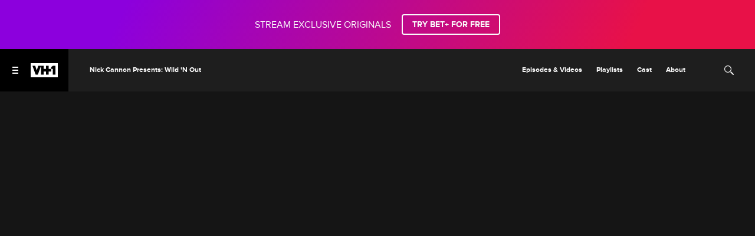

--- FILE ---
content_type: text/html; charset=utf-8
request_url: https://www.vh1.com/video-clips/qseffz/nick-cannon-presents-wild-n-out-kirk-franklin-bless-me
body_size: 59352
content:
<!doctype html>
<html lang="en-us" >
  <head>
    <meta charset="utf-8"/>
    <meta http-equiv="X-UA-Compatible" content="IE=edge,chrome=1">
    <link rel="preload" href="/vendor.0b4db3ba8826358d.js" as="script" type="text/javascript">
    <link rel="preload" href="/runtime.15a1eeb3993943da.js" as="script" type="text/javascript">
    <link rel="preload" href="/gae.caa1ca8cbef184f8.js" as="script" type="text/javascript">
    <link rel="preload" href="/839.8e675694fe10a684.js" as="script" type="text/javascript">
    <link rel="preload" href="/186.be7203ec6b15e1f6.js" as="script" type="text/javascript">
    <link rel="preload" href="/705.0b45d84d7441bc65.js" as="script" type="text/javascript">
    <link rel="preload" href="/537.d22682b4f6bdd58b.js" as="script" type="text/javascript">
    <link rel="preload" href="/862.4b2f962bd617f83e.js" as="script" type="text/javascript">
    <link rel="preload" href="/692.3c37b7d8b2979cca.js" as="script" type="text/javascript">
    <link rel="preload" href="/684.5464bf7b309c991f.js" as="script" type="text/javascript">
    <link rel="preload" href="/811.5a243a862ae225a2.js" as="script" type="text/javascript">
    <link rel="preload" href="/393.a2e0fd475048b3fe.js" as="script" type="text/javascript">
    <link rel="preload" href="/906.996bbe6c9cf13414.js" as="script" type="text/javascript">
    <link rel="preload" href="/592.35fdc33835917f8e.js" as="script" type="text/javascript">
    <link rel="preload" href="/215.e954aeeccab09fd9.js" as="script" type="text/javascript">
    <link rel="preload" href="/864.0413bac3ab6d26e1.js" as="script" type="text/javascript">
    <link rel="preload" href="/278.048c1d7177214ece.js" as="script" type="text/javascript">
    
    
    <title data-rh="true">Kirk Franklin - "Bless Me" - Nick Cannon Presents: Wild 'N Out (Video Clip) | VH1</title>
    <meta data-rh="true" name="app_version" content="c56221163bd975fc4e33be1183adc371c86f2f56-31440-2026-01-22"/><meta data-rh="true" name="robots" content="noydir,noodp, max-image-preview:large"/><meta data-rh="true" name="viewport" content="width=device-width, initial-scale=1, user-scalable=1, maximum-scale=2"/><meta data-rh="true" name="theme-color" content="#87b6c0"/><meta data-rh="true" name="description" content="Kirk Franklin takes the Wild 'N Out crowd to church with a lively rendition of his 2022 single “Bless me.”"/><meta data-rh="true" name="original-source" content="https://www.vh1.com/video-clips/qseffz/nick-cannon-presents-wild-n-out-kirk-franklin-bless-me"/><meta data-rh="true" name="video:duration" content="249016"/><meta data-rh="true" name="video:release_date" content="2023-08-11T01:30:00.000Z"/><meta data-rh="true" property="search:title" content="Kirk Franklin - "Bless Me""/><meta data-rh="true" property="search:description" content="Kirk Franklin takes the Wild 'N Out crowd to church with a lively rendition of his 2022 single “Bless me.”"/><meta data-rh="true" property="search:imageUrl" content="https://images.paramount.tech/uri/mgid:arc:imageassetref:shared.vh1.us:4c9e065e-e61b-4269-ad24-52e274dcf2fa?quality=0.7&gen=ntrn"/><meta data-rh="true" property="search:imageHeight" content="1080"/><meta data-rh="true" property="search:imageWidth" content="1920"/><meta data-rh="true" property="search:imageRatio" content="16:9"/><meta data-rh="true" property="search:url" content="/video-clips/qseffz/nick-cannon-presents-wild-n-out-kirk-franklin-bless-me"/><meta data-rh="true" property="search:contentType" content="ShowVideo"/><meta data-rh="true" property="search:parentId" content="mgid:arc:series:shared.vh1.us:7a40db54-d237-11e1-a549-0026b9414f30"/><meta data-rh="true" property="search:seasonNumber" content="20"/><meta data-rh="true" property="search:episodeNumber" content="10"/><meta data-rh="true" property="search:episodeTitle" content="Kirk Franklin - "Bless Me""/><meta data-rh="true" property="search:duration" content="04:09"/><meta data-rh="true" property="search:parentTitle" content="Nick Cannon Presents: Wild 'N Out"/><meta data-rh="true" property="search:descriptor" content="Performance"/><meta data-rh="true" property="search:bucketName" content="Video"/><meta data-rh="true" property="search:labelName" content="Video"/><meta data-rh="true" property="search:contentDate" content="2023-08-11T01:30:00.000Z"/><meta data-rh="true" property="search:isTveAuthRequiredForDesktop" content="false"/><meta data-rh="true" property="search:isTveAuthRequiredForMobile" content="false"/><meta data-rh="true" property="og:title" content="Kirk Franklin - “Bless Me” - Nick Cannon Presents: Wild 'N Out | VH1"/><meta data-rh="true" property="og:description" content="Kirk Franklin takes the Wild 'N Out crowd to church with a lively rendition of his 2022 single “Bless me.”"/><meta data-rh="true" property="og:image" content="https://images.paramount.tech/uri/mgid:arc:imageassetref:shared.vh1.us:4c9e065e-e61b-4269-ad24-52e274dcf2fa?quality=0.7&gen=ntrn&format=jpg&width=1200&height=630&crop=true"/><meta data-rh="true" property="og:image:width" content="1200"/><meta data-rh="true" property="og:image:height" content="630"/><meta data-rh="true" property="og:url" content="https://www.vh1.com/video-clips/qseffz/nick-cannon-presents-wild-n-out-kirk-franklin-bless-me"/><meta data-rh="true" property="og:type" content="video.other"/><meta data-rh="true" property="og:video:release_date" content="2023-08-11T01:30:00.000Z"/><meta data-rh="true" property="og:video:duration" content="249"/><meta data-rh="true" name="twitter:card" content="summary_large_image"/><meta data-rh="true" name="twitter:description" content="Kirk Franklin takes the Wild 'N Out crowd to church with a lively rendition of his 2022 single “Bless me.”"/><meta data-rh="true" name="twitter:title" content="Kirk Franklin - “Bless Me” - Nick Cannon Presents: Wild 'N Out | VH1"/><meta data-rh="true" name="twitter:image" content="https://images.paramount.tech/uri/mgid:arc:imageassetref:shared.vh1.us:4c9e065e-e61b-4269-ad24-52e274dcf2fa?quality=0.7&gen=ntrn&format=jpg&width=1200&height=630&crop=true"/>
    <link data-rh="true" rel="shortcut icon" href="/favicon.ico" type="image/x-icon"/><link data-rh="true" rel="manifest" href="/manifest.json"/><link data-rh="true" rel="canonical" href="https://www.vh1.com/video-clips/qseffz/nick-cannon-presents-wild-n-out-kirk-franklin-bless-me"/>
    
    <script data-rh="true" type="text/javascript">(function(a){var w=window,b="cbsoptanon",q="cmd",r="config"; w[b] = w[b] ? w[b] : {}; w[b][q] = w[b][q] ? w[b][q] : [];w[b][r] = w[b][r] ? w[b][r] : []; a.forEach(function(z){w[b][z] = w[b][z] || function(){var c=arguments;w[b][q].push(function(){w[b][z].apply(w[b],c);})}});})(["onScriptsReady","onAdsReady"]);</script><script data-rh="true" type="text/javascript" src="https://cdn.privacy.paramount.com/dist/optanon-v2.0.0.js" async="async"></script><script data-rh="true" type="text/javascript">!function(){window.semaphore=window.semaphore||[],window.ketch=function(){window.semaphore.push(arguments)};var e=document.createElement("script");e.type="text/javascript",e.src="https://global.ketchcdn.com/web/v3/config/network_streaming/vh1/boot.js",e.defer=e.async=!0,document.getElementsByTagName("head")[0].appendChild(e)}();</script><script data-rh="true" type="text/javascript">
      ;window.NREUM||(NREUM={});NREUM.init={privacy:{cookies_enabled:true}};
      (()=>{"use strict";var e,t,r={5763:(e,t,r)=>{r.d(t,{P_:()=>f,Mt:()=>g,C5:()=>s,DL:()=>v,OP:()=>T,lF:()=>j,Yu:()=>y,Dg:()=>h,CX:()=>c,GE:()=>b,sU:()=>_});var n=r(8632),i=r(9567);const o={beacon:n.ce.beacon,errorBeacon:n.ce.errorBeacon,licenseKey:void 0,applicationID:void 0,sa:void 0,queueTime:void 0,applicationTime:void 0,ttGuid:void 0,user:void 0,account:void 0,product:void 0,extra:void 0,jsAttributes:{},userAttributes:void 0,atts:void 0,transactionName:void 0,tNamePlain:void 0},a={};function s(e){if(!e)throw new Error("All info objects require an agent identifier!");if(!a[e])throw new Error("Info for ".concat(e," was never set"));return a[e]}function c(e,t){if(!e)throw new Error("All info objects require an agent identifier!");a[e]=(0,i.D)(t,o),(0,n.Qy)(e,a[e],"info")}var d=r(7056);const u=()=>{const e={blockSelector:"[data-nr-block]",maskInputOptions:{password:!0}};return{allow_bfcache:!0,privacy:{cookies_enabled:!0},ajax:{deny_list:void 0,block_internal:!0,enabled:!0,harvestTimeSeconds:10},distributed_tracing:{enabled:void 0,exclude_newrelic_header:void 0,cors_use_newrelic_header:void 0,cors_use_tracecontext_headers:void 0,allowed_origins:void 0},session:{domain:void 0,expiresMs:d.oD,inactiveMs:d.Hb},ssl:void 0,obfuscate:void 0,jserrors:{enabled:!0,harvestTimeSeconds:10},metrics:{enabled:!0},page_action:{enabled:!0,harvestTimeSeconds:30},page_view_event:{enabled:!0},page_view_timing:{enabled:!0,harvestTimeSeconds:30,long_task:!1},session_trace:{enabled:!0,harvestTimeSeconds:10},harvest:{tooManyRequestsDelay:60},session_replay:{enabled:!1,harvestTimeSeconds:60,sampleRate:.1,errorSampleRate:.1,maskTextSelector:"*",maskAllInputs:!0,get blockClass(){return"nr-block"},get ignoreClass(){return"nr-ignore"},get maskTextClass(){return"nr-mask"},get blockSelector(){return e.blockSelector},set blockSelector(t){e.blockSelector+=",".concat(t)},get maskInputOptions(){return e.maskInputOptions},set maskInputOptions(t){e.maskInputOptions={...t,password:!0}}},spa:{enabled:!0,harvestTimeSeconds:10}}},l={};function f(e){if(!e)throw new Error("All configuration objects require an agent identifier!");if(!l[e])throw new Error("Configuration for ".concat(e," was never set"));return l[e]}function h(e,t){if(!e)throw new Error("All configuration objects require an agent identifier!");l[e]=(0,i.D)(t,u()),(0,n.Qy)(e,l[e],"config")}function g(e,t){if(!e)throw new Error("All configuration objects require an agent identifier!");var r=f(e);if(r){for(var n=t.split("."),i=0;i<n.length-1;i++)if("object"!=typeof(r=r[n[i]]))return;r=r[n[n.length-1]]}return r}const p={accountID:void 0,trustKey:void 0,agentID:void 0,licenseKey:void 0,applicationID:void 0,xpid:void 0},m={};function v(e){if(!e)throw new Error("All loader-config objects require an agent identifier!");if(!m[e])throw new Error("LoaderConfig for ".concat(e," was never set"));return m[e]}function b(e,t){if(!e)throw new Error("All loader-config objects require an agent identifier!");m[e]=(0,i.D)(t,p),(0,n.Qy)(e,m[e],"loader_config")}const y=(0,n.mF)().o;var w=r(385),x=r(6818);const A={buildEnv:x.Re,bytesSent:{},queryBytesSent:{},customTransaction:void 0,disabled:!1,distMethod:x.gF,isolatedBacklog:!1,loaderType:void 0,maxBytes:3e4,offset:Math.floor(w._A?.performance?.timeOrigin||w._A?.performance?.timing?.navigationStart||Date.now()),onerror:void 0,origin:""+w._A.location,ptid:void 0,releaseIds:{},session:void 0,xhrWrappable:"function"==typeof w._A.XMLHttpRequest?.prototype?.addEventListener,version:x.q4,denyList:void 0},E={};function T(e){if(!e)throw new Error("All runtime objects require an agent identifier!");if(!E[e])throw new Error("Runtime for ".concat(e," was never set"));return E[e]}function _(e,t){if(!e)throw new Error("All runtime objects require an agent identifier!");E[e]=(0,i.D)(t,A),(0,n.Qy)(e,E[e],"runtime")}function j(e){return function(e){try{const t=s(e);return!!t.licenseKey&&!!t.errorBeacon&&!!t.applicationID}catch(e){return!1}}(e)}},9567:(e,t,r)=>{r.d(t,{D:()=>i});var n=r(50);function i(e,t){try{if(!e||"object"!=typeof e)return(0,n.Z)("Setting a Configurable requires an object as input");if(!t||"object"!=typeof t)return(0,n.Z)("Setting a Configurable requires a model to set its initial properties");const r=Object.create(Object.getPrototypeOf(t),Object.getOwnPropertyDescriptors(t)),o=0===Object.keys(r).length?e:r;for(let a in o)if(void 0!==e[a])try{"object"==typeof e[a]&&"object"==typeof t[a]?r[a]=i(e[a],t[a]):r[a]=e[a]}catch(e){(0,n.Z)("An error occurred while setting a property of a Configurable",e)}return r}catch(e){(0,n.Z)("An error occured while setting a Configurable",e)}}},6818:(e,t,r)=>{r.d(t,{Re:()=>i,gF:()=>o,q4:()=>n});const n="1.237.0",i="PROD",o="CDN"},385:(e,t,r)=>{r.d(t,{FN:()=>a,IF:()=>d,Nk:()=>l,Tt:()=>s,_A:()=>o,il:()=>n,pL:()=>c,v6:()=>i,w1:()=>u});const n="undefined"!=typeof window&&!!window.document,i="undefined"!=typeof WorkerGlobalScope&&("undefined"!=typeof self&&self instanceof WorkerGlobalScope&&self.navigator instanceof WorkerNavigator||"undefined"!=typeof globalThis&&globalThis instanceof WorkerGlobalScope&&globalThis.navigator instanceof WorkerNavigator),o=n?window:"undefined"!=typeof WorkerGlobalScope&&("undefined"!=typeof self&&self instanceof WorkerGlobalScope&&self||"undefined"!=typeof globalThis&&globalThis instanceof WorkerGlobalScope&&globalThis),a=""+o?.location,s=/iPad|iPhone|iPod/.test(navigator.userAgent),c=s&&"undefined"==typeof SharedWorker,d=(()=>{const e=navigator.userAgent.match(/Firefox[/\s](\d+\.\d+)/);return Array.isArray(e)&&e.length>=2?+e[1]:0})(),u=Boolean(n&&window.document.documentMode),l=!!navigator.sendBeacon},1117:(e,t,r)=>{r.d(t,{w:()=>o});var n=r(50);const i={agentIdentifier:"",ee:void 0};class o{constructor(e){try{if("object"!=typeof e)return(0,n.Z)("shared context requires an object as input");this.sharedContext={},Object.assign(this.sharedContext,i),Object.entries(e).forEach((e=>{let[t,r]=e;Object.keys(i).includes(t)&&(this.sharedContext[t]=r)}))}catch(e){(0,n.Z)("An error occured while setting SharedContext",e)}}}},8e3:(e,t,r)=>{r.d(t,{L:()=>u,R:()=>c});var n=r(2177),i=r(1284),o=r(4322),a=r(3325);const s={};function c(e,t){const r={staged:!1,priority:a.p[t]||0};d(e),s[e].get(t)||s[e].set(t,r)}function d(e){e&&(s[e]||(s[e]=new Map))}function u(){let e=arguments.length>0&&void 0!==arguments[0]?arguments[0]:"",t=arguments.length>1&&void 0!==arguments[1]?arguments[1]:"feature";if(d(e),!e||!s[e].get(t))return a(t);s[e].get(t).staged=!0;const r=[...s[e]];function a(t){const r=e?n.ee.get(e):n.ee,a=o.X.handlers;if(r.backlog&&a){var s=r.backlog[t],c=a[t];if(c){for(var d=0;s&&d<s.length;++d)l(s[d],c);(0,i.D)(c,(function(e,t){(0,i.D)(t,(function(t,r){r[0].on(e,r[1])}))}))}delete a[t],r.backlog[t]=null,r.emit("drain-"+t,[])}}r.every((e=>{let[t,r]=e;return r.staged}))&&(r.sort(((e,t)=>e[1].priority-t[1].priority)),r.forEach((e=>{let[t]=e;a(t)})))}function l(e,t){var r=e[1];(0,i.D)(t[r],(function(t,r){var n=e[0];if(r[0]===n){var i=r[1],o=e[3],a=e[2];i.apply(o,a)}}))}},2177:(e,t,r)=>{r.d(t,{c:()=>l,ee:()=>d});var n=r(8632),i=r(2210),o=r(1284),a=r(5763),s="nr@context";let c=(0,n.fP)();var d;function u(){}function l(e){return(0,i.X)(e,s,f)}function f(){return new u}function h(){d.aborted=!0,d.backlog={}}c.ee?d=c.ee:(d=function e(t,r){var n={},c={},l={},g=!1;try{g=16===r.length&&(0,a.OP)(r).isolatedBacklog}catch(e){}var p={on:b,addEventListener:b,removeEventListener:y,emit:v,get:x,listeners:w,context:m,buffer:A,abort:h,aborted:!1,isBuffering:E,debugId:r,backlog:g?{}:t&&"object"==typeof t.backlog?t.backlog:{}};return p;function m(e){return e&&e instanceof u?e:e?(0,i.X)(e,s,f):f()}function v(e,r,n,i,o){if(!1!==o&&(o=!0),!d.aborted||i){t&&o&&t.emit(e,r,n);for(var a=m(n),s=w(e),u=s.length,l=0;l<u;l++)s[l].apply(a,r);var f=T()[c[e]];return f&&f.push([p,e,r,a]),a}}function b(e,t){n[e]=w(e).concat(t)}function y(e,t){var r=n[e];if(r)for(var i=0;i<r.length;i++)r[i]===t&&r.splice(i,1)}function w(e){return n[e]||[]}function x(t){return l[t]=l[t]||e(p,t)}function A(e,t){var r=T();p.aborted||(0,o.D)(e,(function(e,n){t=t||"feature",c[n]=t,t in r||(r[t]=[])}))}function E(e){return!!T()[c[e]]}function T(){return p.backlog}}(void 0,"globalEE"),c.ee=d)},5546:(e,t,r)=>{r.d(t,{E:()=>n,p:()=>i});var n=r(2177).ee.get("handle");function i(e,t,r,i,o){o?(o.buffer([e],i),o.emit(e,t,r)):(n.buffer([e],i),n.emit(e,t,r))}},4322:(e,t,r)=>{r.d(t,{X:()=>o});var n=r(5546);o.on=a;var i=o.handlers={};function o(e,t,r,o){a(o||n.E,i,e,t,r)}function a(e,t,r,i,o){o||(o="feature"),e||(e=n.E);var a=t[o]=t[o]||{};(a[r]=a[r]||[]).push([e,i])}},3239:(e,t,r)=>{r.d(t,{bP:()=>s,iz:()=>c,m$:()=>a});var n=r(385);let i=!1,o=!1;try{const e={get passive(){return i=!0,!1},get signal(){return o=!0,!1}};n._A.addEventListener("test",null,e),n._A.removeEventListener("test",null,e)}catch(e){}function a(e,t){return i||o?{capture:!!e,passive:i,signal:t}:!!e}function s(e,t){let r=arguments.length>2&&void 0!==arguments[2]&&arguments[2],n=arguments.length>3?arguments[3]:void 0;window.addEventListener(e,t,a(r,n))}function c(e,t){let r=arguments.length>2&&void 0!==arguments[2]&&arguments[2],n=arguments.length>3?arguments[3]:void 0;document.addEventListener(e,t,a(r,n))}},4402:(e,t,r)=>{r.d(t,{Ht:()=>d,M:()=>c,Rl:()=>a,ky:()=>s});var n=r(385);const i="xxxxxxxx-xxxx-4xxx-yxxx-xxxxxxxxxxxx";function o(e,t){return e?15&e[t]:16*Math.random()|0}function a(){const e=n._A?.crypto||n._A?.msCrypto;let t,r=0;return e&&e.getRandomValues&&(t=e.getRandomValues(new Uint8Array(31))),i.split("").map((e=>"x"===e?o(t,++r).toString(16):"y"===e?(3&o()|8).toString(16):e)).join("")}function s(e){const t=n._A?.crypto||n._A?.msCrypto;let r,i=0;t&&t.getRandomValues&&(r=t.getRandomValues(new Uint8Array(31)));const a=[];for(var s=0;s<e;s++)a.push(o(r,++i).toString(16));return a.join("")}function c(){return s(16)}function d(){return s(32)}},7056:(e,t,r)=>{r.d(t,{Bq:()=>n,Hb:()=>o,oD:()=>i});const n="NRBA",i=144e5,o=18e5},7894:(e,t,r)=>{function n(){return Math.round(performance.now())}r.d(t,{z:()=>n})},7243:(e,t,r)=>{r.d(t,{e:()=>o});var n=r(385),i={};function o(e){if(e in i)return i[e];if(0===(e||"").indexOf("data:"))return{protocol:"data"};let t;var r=n._A?.location,o={};if(n.il)t=document.createElement("a"),t.href=e;else try{t=new URL(e,r.href)}catch(e){return o}o.port=t.port;var a=t.href.split("://");!o.port&&a[1]&&(o.port=a[1].split("/")[0].split("@").pop().split(":")[1]),o.port&&"0"!==o.port||(o.port="https"===a[0]?"443":"80"),o.hostname=t.hostname||r.hostname,o.pathname=t.pathname,o.protocol=a[0],"/"!==o.pathname.charAt(0)&&(o.pathname="/"+o.pathname);var s=!t.protocol||":"===t.protocol||t.protocol===r.protocol,c=t.hostname===r.hostname&&t.port===r.port;return o.sameOrigin=s&&(!t.hostname||c),"/"===o.pathname&&(i[e]=o),o}},50:(e,t,r)=>{function n(e,t){"function"==typeof console.warn&&(console.warn("New Relic: ".concat(e)),t&&console.warn(t))}r.d(t,{Z:()=>n})},2587:(e,t,r)=>{r.d(t,{N:()=>c,T:()=>d});var n=r(2177),i=r(5546),o=r(8e3),a=r(3325);const s={stn:[a.D.sessionTrace],err:[a.D.jserrors,a.D.metrics],ins:[a.D.pageAction],spa:[a.D.spa],sr:[a.D.sessionReplay,a.D.sessionTrace]};function c(e,t){const r=n.ee.get(t);e&&"object"==typeof e&&(Object.entries(e).forEach((e=>{let[t,n]=e;void 0===d[t]&&(s[t]?s[t].forEach((e=>{n?(0,i.p)("feat-"+t,[],void 0,e,r):(0,i.p)("block-"+t,[],void 0,e,r),(0,i.p)("rumresp-"+t,[Boolean(n)],void 0,e,r)})):n&&(0,i.p)("feat-"+t,[],void 0,void 0,r),d[t]=Boolean(n))})),Object.keys(s).forEach((e=>{void 0===d[e]&&(s[e]?.forEach((t=>(0,i.p)("rumresp-"+e,[!1],void 0,t,r))),d[e]=!1)})),(0,o.L)(t,a.D.pageViewEvent))}const d={}},2210:(e,t,r)=>{r.d(t,{X:()=>i});var n=Object.prototype.hasOwnProperty;function i(e,t,r){if(n.call(e,t))return e[t];var i=r();if(Object.defineProperty&&Object.keys)try{return Object.defineProperty(e,t,{value:i,writable:!0,enumerable:!1}),i}catch(e){}return e[t]=i,i}},1284:(e,t,r)=>{r.d(t,{D:()=>n});const n=(e,t)=>Object.entries(e||{}).map((e=>{let[r,n]=e;return t(r,n)}))},4351:(e,t,r)=>{r.d(t,{P:()=>o});var n=r(2177);const i=()=>{const e=new WeakSet;return(t,r)=>{if("object"==typeof r&&null!==r){if(e.has(r))return;e.add(r)}return r}};function o(e){try{return JSON.stringify(e,i())}catch(e){try{n.ee.emit("internal-error",[e])}catch(e){}}}},3960:(e,t,r)=>{r.d(t,{K:()=>a,b:()=>o});var n=r(3239);function i(){return"undefined"==typeof document||"complete"===document.readyState}function o(e,t){if(i())return e();(0,n.bP)("load",e,t)}function a(e){if(i())return e();(0,n.iz)("DOMContentLoaded",e)}},8632:(e,t,r)=>{r.d(t,{EZ:()=>d,Qy:()=>c,ce:()=>o,fP:()=>a,gG:()=>u,mF:()=>s});var n=r(7894),i=r(385);const o={beacon:"bam.nr-data.net",errorBeacon:"bam.nr-data.net"};function a(){return i._A.NREUM||(i._A.NREUM={}),void 0===i._A.newrelic&&(i._A.newrelic=i._A.NREUM),i._A.NREUM}function s(){let e=a();return e.o||(e.o={ST:i._A.setTimeout,SI:i._A.setImmediate,CT:i._A.clearTimeout,XHR:i._A.XMLHttpRequest,REQ:i._A.Request,EV:i._A.Event,PR:i._A.Promise,MO:i._A.MutationObserver,FETCH:i._A.fetch}),e}function c(e,t,r){let i=a();const o=i.initializedAgents||{},s=o[e]||{};return Object.keys(s).length||(s.initializedAt={ms:(0,n.z)(),date:new Date}),i.initializedAgents={...o,[e]:{...s,[r]:t}},i}function d(e,t){a()[e]=t}function u(){return function(){let e=a();const t=e.info||{};e.info={beacon:o.beacon,errorBeacon:o.errorBeacon,...t}}(),function(){let e=a();const t=e.init||{};e.init={...t}}(),s(),function(){let e=a();const t=e.loader_config||{};e.loader_config={...t}}(),a()}},7956:(e,t,r)=>{r.d(t,{N:()=>i});var n=r(3239);function i(e){let t=arguments.length>1&&void 0!==arguments[1]&&arguments[1],r=arguments.length>2?arguments[2]:void 0,i=arguments.length>3?arguments[3]:void 0;return void(0,n.iz)("visibilitychange",(function(){if(t)return void("hidden"==document.visibilityState&&e());e(document.visibilityState)}),r,i)}},1214:(e,t,r)=>{r.d(t,{em:()=>v,u5:()=>D,QU:()=>S,_L:()=>I,Gm:()=>z,Lg:()=>M,BV:()=>X,Kf:()=>Q});var n=r(2177);const i="nr@original";var o=Object.prototype.hasOwnProperty,a=!1;function s(e,t){return e||(e=n.ee),r.inPlace=function(e,t,n,i,o){n||(n="");var a,s,c,d="-"===n.charAt(0);for(c=0;c<t.length;c++)u(a=e[s=t[c]])||(e[s]=r(a,d?s+n:n,i,s,o))},r.flag=i,r;function r(t,r,n,a,s){return u(t)?t:(r||(r=""),nrWrapper[i]=t,d(t,nrWrapper,e),nrWrapper);function nrWrapper(){var i,d,u,l;try{d=this,i=[...arguments],u="function"==typeof n?n(i,d):n||{}}catch(t){c([t,"",[i,d,a],u],e)}o(r+"start",[i,d,a],u,s);try{return l=t.apply(d,i)}catch(e){throw o(r+"err",[i,d,e],u,s),e}finally{o(r+"end",[i,d,l],u,s)}}}function o(r,n,i,o){if(!a||t){var s=a;a=!0;try{e.emit(r,n,i,t,o)}catch(t){c([t,r,n,i],e)}a=s}}}function c(e,t){t||(t=n.ee);try{t.emit("internal-error",e)}catch(e){}}function d(e,t,r){if(Object.defineProperty&&Object.keys)try{return Object.keys(e).forEach((function(r){Object.defineProperty(t,r,{get:function(){return e[r]},set:function(t){return e[r]=t,t}})})),t}catch(e){c([e],r)}for(var n in e)o.call(e,n)&&(t[n]=e[n]);return t}function u(e){return!(e&&e instanceof Function&&e.apply&&!e[i])}var l=r(2210),f=r(385);const h={},g=XMLHttpRequest,p="addEventListener",m="removeEventListener";function v(e){var t=function(e){return(e||n.ee).get("events")}(e);if(h[t.debugId]++)return t;h[t.debugId]=1;var r=s(t,!0);function i(e){r.inPlace(e,[p,m],"-",o)}function o(e,t){return e[1]}return"getPrototypeOf"in Object&&(f.il&&b(document,i),b(f._A,i),b(g.prototype,i)),t.on(p+"-start",(function(e,t){var n=e[1];if(null!==n&&("function"==typeof n||"object"==typeof n)){var i=(0,l.X)(n,"nr@wrapped",(function(){var e={object:function(){if("function"!=typeof n.handleEvent)return;return n.handleEvent.apply(n,arguments)},function:n}[typeof n];return e?r(e,"fn-",null,e.name||"anonymous"):n}));this.wrapped=e[1]=i}})),t.on(m+"-start",(function(e){e[1]=this.wrapped||e[1]})),t}function b(e,t){let r=e;for(;"object"==typeof r&&!Object.prototype.hasOwnProperty.call(r,p);)r=Object.getPrototypeOf(r);for(var n=arguments.length,i=new Array(n>2?n-2:0),o=2;o<n;o++)i[o-2]=arguments[o];r&&t(r,...i)}var y="fetch-",w=y+"body-",x=["arrayBuffer","blob","json","text","formData"],A=f._A.Request,E=f._A.Response,T="prototype",_="nr@context";const j={};function D(e){const t=function(e){return(e||n.ee).get("fetch")}(e);if(!(A&&E&&f._A.fetch))return t;if(j[t.debugId]++)return t;function r(e,r,n){var i=e[r];"function"==typeof i&&(e[r]=function(){var e,r=[...arguments],o={};t.emit(n+"before-start",[r],o),o[_]&&o[_].dt&&(e=o[_].dt);var a=i.apply(this,r);return t.emit(n+"start",[r,e],a),a.then((function(e){return t.emit(n+"end",[null,e],a),e}),(function(e){throw t.emit(n+"end",[e],a),e}))})}return j[t.debugId]=1,x.forEach((e=>{r(A[T],e,w),r(E[T],e,w)})),r(f._A,"fetch",y),t.on(y+"end",(function(e,r){var n=this;if(r){var i=r.headers.get("content-length");null!==i&&(n.rxSize=i),t.emit(y+"done",[null,r],n)}else t.emit(y+"done",[e],n)})),t}const C={},N=["pushState","replaceState"];function S(e){const t=function(e){return(e||n.ee).get("history")}(e);return!f.il||C[t.debugId]++||(C[t.debugId]=1,s(t).inPlace(window.history,N,"-")),t}var O=r(3239);const P={},R=["appendChild","insertBefore","replaceChild"];function I(e){const t=function(e){return(e||n.ee).get("jsonp")}(e);if(!f.il||P[t.debugId])return t;P[t.debugId]=!0;var r=s(t),i=/[?&](?:callback|cb)=([^&#]+)/,o=/(.*)\.([^.]+)/,a=/^(\w+)(\.|$)(.*)$/;function c(e,t){if(!e)return t;const r=e.match(a),n=r[1];return c(r[3],t[n])}return r.inPlace(Node.prototype,R,"dom-"),t.on("dom-start",(function(e){!function(e){if(!e||"string"!=typeof e.nodeName||"script"!==e.nodeName.toLowerCase())return;if("function"!=typeof e.addEventListener)return;var n=(a=e.src,s=a.match(i),s?s[1]:null);var a,s;if(!n)return;var d=function(e){var t=e.match(o);if(t&&t.length>=3)return{key:t[2],parent:c(t[1],window)};return{key:e,parent:window}}(n);if("function"!=typeof d.parent[d.key])return;var u={};function l(){t.emit("jsonp-end",[],u),e.removeEventListener("load",l,(0,O.m$)(!1)),e.removeEventListener("error",f,(0,O.m$)(!1))}function f(){t.emit("jsonp-error",[],u),t.emit("jsonp-end",[],u),e.removeEventListener("load",l,(0,O.m$)(!1)),e.removeEventListener("error",f,(0,O.m$)(!1))}r.inPlace(d.parent,[d.key],"cb-",u),e.addEventListener("load",l,(0,O.m$)(!1)),e.addEventListener("error",f,(0,O.m$)(!1)),t.emit("new-jsonp",[e.src],u)}(e[0])})),t}var k=r(5763);const H={};function z(e){const t=function(e){return(e||n.ee).get("mutation")}(e);if(!f.il||H[t.debugId])return t;H[t.debugId]=!0;var r=s(t),i=k.Yu.MO;return i&&(window.MutationObserver=function(e){return this instanceof i?new i(r(e,"fn-")):i.apply(this,arguments)},MutationObserver.prototype=i.prototype),t}const L={};function M(e){const t=function(e){return(e||n.ee).get("promise")}(e);if(L[t.debugId])return t;L[t.debugId]=!0;var r=n.c,o=s(t),a=k.Yu.PR;return a&&function(){function e(r){var n=t.context(),i=o(r,"executor-",n,null,!1);const s=Reflect.construct(a,[i],e);return t.context(s).getCtx=function(){return n},s}f._A.Promise=e,Object.defineProperty(e,"name",{value:"Promise"}),e.toString=function(){return a.toString()},Object.setPrototypeOf(e,a),["all","race"].forEach((function(r){const n=a[r];e[r]=function(e){let i=!1;[...e||[]].forEach((e=>{this.resolve(e).then(a("all"===r),a(!1))}));const o=n.apply(this,arguments);return o;function a(e){return function(){t.emit("propagate",[null,!i],o,!1,!1),i=i||!e}}}})),["resolve","reject"].forEach((function(r){const n=a[r];e[r]=function(e){const r=n.apply(this,arguments);return e!==r&&t.emit("propagate",[e,!0],r,!1,!1),r}})),e.prototype=a.prototype;const n=a.prototype.then;a.prototype.then=function(){var e=this,i=r(e);i.promise=e;for(var a=arguments.length,s=new Array(a),c=0;c<a;c++)s[c]=arguments[c];s[0]=o(s[0],"cb-",i,null,!1),s[1]=o(s[1],"cb-",i,null,!1);const d=n.apply(this,s);return i.nextPromise=d,t.emit("propagate",[e,!0],d,!1,!1),d},a.prototype.then[i]=n,t.on("executor-start",(function(e){e[0]=o(e[0],"resolve-",this,null,!1),e[1]=o(e[1],"resolve-",this,null,!1)})),t.on("executor-err",(function(e,t,r){e[1](r)})),t.on("cb-end",(function(e,r,n){t.emit("propagate",[n,!0],this.nextPromise,!1,!1)})),t.on("propagate",(function(e,r,n){this.getCtx&&!r||(this.getCtx=function(){if(e instanceof Promise)var r=t.context(e);return r&&r.getCtx?r.getCtx():this})}))}(),t}const B={},F="setTimeout",U="setInterval",q="clearTimeout",Z="-start",G="-",V=[F,"setImmediate",U,q,"clearImmediate"];function X(e){const t=function(e){return(e||n.ee).get("timer")}(e);if(B[t.debugId]++)return t;B[t.debugId]=1;var r=s(t);return r.inPlace(f._A,V.slice(0,2),F+G),r.inPlace(f._A,V.slice(2,3),U+G),r.inPlace(f._A,V.slice(3),q+G),t.on(U+Z,(function(e,t,n){e[0]=r(e[0],"fn-",null,n)})),t.on(F+Z,(function(e,t,n){this.method=n,this.timerDuration=isNaN(e[1])?0:+e[1],e[0]=r(e[0],"fn-",this,n)})),t}var W=r(50);const $={},Y=["open","send"];function Q(e){var t=e||n.ee;const r=function(e){return(e||n.ee).get("xhr")}(t);if($[r.debugId]++)return r;$[r.debugId]=1,v(t);var i=s(r),o=k.Yu.XHR,a=k.Yu.MO,c=k.Yu.PR,d=k.Yu.SI,u="readystatechange",l=["onload","onerror","onabort","onloadstart","onloadend","onprogress","ontimeout"],h=[],g=f._A.XMLHttpRequest.listeners,p=f._A.XMLHttpRequest=function(e){var t=new o(e);function n(){try{r.emit("new-xhr",[t],t),t.addEventListener(u,b,(0,O.m$)(!1))}catch(e){(0,W.Z)("An error occured while intercepting XHR",e);try{r.emit("internal-error",[e])}catch(e){}}}return this.listeners=g?[...g,n]:[n],this.listeners.forEach((e=>e())),t};function m(e,t){i.inPlace(t,["onreadystatechange"],"fn-",E)}function b(){var e=this,t=r.context(e);e.readyState>3&&!t.resolved&&(t.resolved=!0,r.emit("xhr-resolved",[],e)),i.inPlace(e,l,"fn-",E)}if(function(e,t){for(var r in e)t[r]=e[r]}(o,p),p.prototype=o.prototype,i.inPlace(p.prototype,Y,"-xhr-",E),r.on("send-xhr-start",(function(e,t){m(e,t),function(e){h.push(e),a&&(y?y.then(A):d?d(A):(w=-w,x.data=w))}(t)})),r.on("open-xhr-start",m),a){var y=c&&c.resolve();if(!d&&!c){var w=1,x=document.createTextNode(w);new a(A).observe(x,{characterData:!0})}}else t.on("fn-end",(function(e){e[0]&&e[0].type===u||A()}));function A(){for(var e=0;e<h.length;e++)m(0,h[e]);h.length&&(h=[])}function E(e,t){return t}return r}},7825:(e,t,r)=>{r.d(t,{t:()=>n});const n=r(3325).D.ajax},6660:(e,t,r)=>{r.d(t,{t:()=>n});const n=r(3325).D.jserrors},3081:(e,t,r)=>{r.d(t,{gF:()=>o,mY:()=>i,t9:()=>n,vz:()=>s,xS:()=>a});const n=r(3325).D.metrics,i="sm",o="cm",a="storeSupportabilityMetrics",s="storeEventMetrics"},4649:(e,t,r)=>{r.d(t,{t:()=>n});const n=r(3325).D.pageAction},7633:(e,t,r)=>{r.d(t,{Dz:()=>i,OJ:()=>a,qw:()=>o,t9:()=>n});const n=r(3325).D.pageViewEvent,i="firstbyte",o="domcontent",a="windowload"},9251:(e,t,r)=>{r.d(t,{t:()=>n});const n=r(3325).D.pageViewTiming},3614:(e,t,r)=>{r.d(t,{BST_RESOURCE:()=>i,END:()=>s,FEATURE_NAME:()=>n,FN_END:()=>d,FN_START:()=>c,PUSH_STATE:()=>u,RESOURCE:()=>o,START:()=>a});const n=r(3325).D.sessionTrace,i="bstResource",o="resource",a="-start",s="-end",c="fn"+a,d="fn"+s,u="pushState"},7836:(e,t,r)=>{r.d(t,{BODY:()=>A,CB_END:()=>E,CB_START:()=>d,END:()=>x,FEATURE_NAME:()=>i,FETCH:()=>_,FETCH_BODY:()=>v,FETCH_DONE:()=>m,FETCH_START:()=>p,FN_END:()=>c,FN_START:()=>s,INTERACTION:()=>f,INTERACTION_API:()=>u,INTERACTION_EVENTS:()=>o,JSONP_END:()=>b,JSONP_NODE:()=>g,JS_TIME:()=>T,MAX_TIMER_BUDGET:()=>a,REMAINING:()=>l,SPA_NODE:()=>h,START:()=>w,originalSetTimeout:()=>y});var n=r(5763);const i=r(3325).D.spa,o=["click","submit","keypress","keydown","keyup","change"],a=999,s="fn-start",c="fn-end",d="cb-start",u="api-ixn-",l="remaining",f="interaction",h="spaNode",g="jsonpNode",p="fetch-start",m="fetch-done",v="fetch-body-",b="jsonp-end",y=n.Yu.ST,w="-start",x="-end",A="-body",E="cb"+x,T="jsTime",_="fetch"},5938:(e,t,r)=>{r.d(t,{W:()=>o});var n=r(5763),i=r(2177);class o{constructor(e,t,r){this.agentIdentifier=e,this.aggregator=t,this.ee=i.ee.get(e,(0,n.OP)(this.agentIdentifier).isolatedBacklog),this.featureName=r,this.blocked=!1}}},9144:(e,t,r)=>{r.d(t,{j:()=>m});var n=r(3325),i=r(5763),o=r(5546),a=r(2177),s=r(7894),c=r(8e3),d=r(3960),u=r(385),l=r(50),f=r(3081),h=r(8632);function g(){const e=(0,h.gG)();["setErrorHandler","finished","addToTrace","inlineHit","addRelease","addPageAction","setCurrentRouteName","setPageViewName","setCustomAttribute","interaction","noticeError","setUserId"].forEach((t=>{e[t]=function(){for(var r=arguments.length,n=new Array(r),i=0;i<r;i++)n[i]=arguments[i];return function(t){for(var r=arguments.length,n=new Array(r>1?r-1:0),i=1;i<r;i++)n[i-1]=arguments[i];let o=[];return Object.values(e.initializedAgents).forEach((e=>{e.exposed&&e.api[t]&&o.push(e.api[t](...n))})),o.length>1?o:o[0]}(t,...n)}}))}var p=r(2587);function m(e){let t=arguments.length>1&&void 0!==arguments[1]?arguments[1]:{},m=arguments.length>2?arguments[2]:void 0,v=arguments.length>3?arguments[3]:void 0,{init:b,info:y,loader_config:w,runtime:x={loaderType:m},exposed:A=!0}=t;const E=(0,h.gG)();y||(b=E.init,y=E.info,w=E.loader_config),(0,i.Dg)(e,b||{}),(0,i.GE)(e,w||{}),y.jsAttributes??={},u.v6&&(y.jsAttributes.isWorker=!0),(0,i.CX)(e,y),x.denyList=b.ajax?.block_internal?(b.ajax.deny_list||[]).concat(y.beacon,y.errorBeacon):b.ajax?.deny_list,(0,i.sU)(e,x),g();const T=function(e,t){t||(0,c.R)(e,"api");const h={};var g=a.ee.get(e),p=g.get("tracer"),m="api-",v=m+"ixn-";function b(t,r,n,o){const a=(0,i.C5)(e);return null===r?delete a.jsAttributes[t]:(0,i.CX)(e,{...a,jsAttributes:{...a.jsAttributes,[t]:r}}),x(m,n,!0,o||null===r?"session":void 0)(t,r)}function y(){}["setErrorHandler","finished","addToTrace","inlineHit","addRelease"].forEach((e=>h[e]=x(m,e,!0,"api"))),h.addPageAction=x(m,"addPageAction",!0,n.D.pageAction),h.setCurrentRouteName=x(m,"routeName",!0,n.D.spa),h.setPageViewName=function(t,r){if("string"==typeof t)return"/"!==t.charAt(0)&&(t="/"+t),(0,i.OP)(e).customTransaction=(r||"http://custom.transaction")+t,x(m,"setPageViewName",!0)()},h.setCustomAttribute=function(e,t){let r=arguments.length>2&&void 0!==arguments[2]&&arguments[2];if("string"==typeof e){if(["string","number"].includes(typeof t)||null===t)return b(e,t,"setCustomAttribute",r);(0,l.Z)("Failed to execute setCustomAttribute.\nNon-null value must be a string or number type, but a type of <".concat(typeof t,"> was provided."))}else(0,l.Z)("Failed to execute setCustomAttribute.\nName must be a string type, but a type of <".concat(typeof e,"> was provided."))},h.setUserId=function(e){if("string"==typeof e||null===e)return b("enduser.id",e,"setUserId",!0);(0,l.Z)("Failed to execute setUserId.\nNon-null value must be a string type, but a type of <".concat(typeof e,"> was provided."))},h.interaction=function(){return(new y).get()};var w=y.prototype={createTracer:function(e,t){var r={},i=this,a="function"==typeof t;return(0,o.p)(v+"tracer",[(0,s.z)(),e,r],i,n.D.spa,g),function(){if(p.emit((a?"":"no-")+"fn-start",[(0,s.z)(),i,a],r),a)try{return t.apply(this,arguments)}catch(e){throw p.emit("fn-err",[arguments,this,e],r),e}finally{p.emit("fn-end",[(0,s.z)()],r)}}}};function x(e,t,r,i){return function(){return(0,o.p)(f.xS,["API/"+t+"/called"],void 0,n.D.metrics,g),i&&(0,o.p)(e+t,[(0,s.z)(),...arguments],r?null:this,i,g),r?void 0:this}}function A(){r.e(439).then(r.bind(r,7438)).then((t=>{let{setAPI:r}=t;r(e),(0,c.L)(e,"api")})).catch((()=>(0,l.Z)("Downloading runtime APIs failed...")))}return["actionText","setName","setAttribute","save","ignore","onEnd","getContext","end","get"].forEach((e=>{w[e]=x(v,e,void 0,n.D.spa)})),h.noticeError=function(e,t){"string"==typeof e&&(e=new Error(e)),(0,o.p)(f.xS,["API/noticeError/called"],void 0,n.D.metrics,g),(0,o.p)("err",[e,(0,s.z)(),!1,t],void 0,n.D.jserrors,g)},u.il?(0,d.b)((()=>A()),!0):A(),h}(e,v);return(0,h.Qy)(e,T,"api"),(0,h.Qy)(e,A,"exposed"),(0,h.EZ)("activatedFeatures",p.T),T}},3325:(e,t,r)=>{r.d(t,{D:()=>n,p:()=>i});const n={ajax:"ajax",jserrors:"jserrors",metrics:"metrics",pageAction:"page_action",pageViewEvent:"page_view_event",pageViewTiming:"page_view_timing",sessionReplay:"session_replay",sessionTrace:"session_trace",spa:"spa"},i={[n.pageViewEvent]:1,[n.pageViewTiming]:2,[n.metrics]:3,[n.jserrors]:4,[n.ajax]:5,[n.sessionTrace]:6,[n.pageAction]:7,[n.spa]:8,[n.sessionReplay]:9}}},n={};function i(e){var t=n[e];if(void 0!==t)return t.exports;var o=n[e]={exports:{}};return r[e](o,o.exports,i),o.exports}i.m=r,i.d=(e,t)=>{for(var r in t)i.o(t,r)&&!i.o(e,r)&&Object.defineProperty(e,r,{enumerable:!0,get:t[r]})},i.f={},i.e=e=>Promise.all(Object.keys(i.f).reduce(((t,r)=>(i.f[r](e,t),t)),[])),i.u=e=>(({78:"page_action-aggregate",147:"metrics-aggregate",193:"session_trace-aggregate",242:"session-manager",317:"jserrors-aggregate",348:"page_view_timing-aggregate",412:"lazy-feature-loader",439:"async-api",538:"recorder",590:"session_replay-aggregate",675:"compressor",786:"page_view_event-aggregate",873:"spa-aggregate",898:"ajax-aggregate"}[e]||e)+"."+{78:"636893b0",147:"0d982f48",193:"a490ad60",242:"22036a2b",317:"f8100d3b",348:"d72a908a",412:"d2774909",439:"eaff3276",538:"643cfeda",590:"948ed12b",646:"a8872fbe",675:"772ac1fe",786:"e765729e",860:"50b8f759",873:"495db083",898:"629e6d59"}[e]+"-1.237.0.min.js"),i.o=(e,t)=>Object.prototype.hasOwnProperty.call(e,t),e={},t="NRBA:",i.l=(r,n,o,a)=>{if(e[r])e[r].push(n);else{var s,c;if(void 0!==o)for(var d=document.getElementsByTagName("script"),u=0;u<d.length;u++){var l=d[u];if(l.getAttribute("src")==r||l.getAttribute("data-webpack")==t+o){s=l;break}}s||(c=!0,(s=document.createElement("script")).charset="utf-8",s.timeout=120,i.nc&&s.setAttribute("nonce",i.nc),s.setAttribute("data-webpack",t+o),s.src=r),e[r]=[n];var f=(t,n)=>{s.onerror=s.onload=null,clearTimeout(h);var i=e[r];if(delete e[r],s.parentNode&&s.parentNode.removeChild(s),i&&i.forEach((e=>e(n))),t)return t(n)},h=setTimeout(f.bind(null,void 0,{type:"timeout",target:s}),12e4);s.onerror=f.bind(null,s.onerror),s.onload=f.bind(null,s.onload),c&&document.head.appendChild(s)}},i.r=e=>{"undefined"!=typeof Symbol&&Symbol.toStringTag&&Object.defineProperty(e,Symbol.toStringTag,{value:"Module"}),Object.defineProperty(e,"__esModule",{value:!0})},i.j=354,i.p="https://js-agent.newrelic.com/",(()=>{var e={354:0,876:0};i.f.j=(t,r)=>{var n=i.o(e,t)?e[t]:void 0;if(0!==n)if(n)r.push(n[2]);else{var o=new Promise(((r,i)=>n=e[t]=[r,i]));r.push(n[2]=o);var a=i.p+i.u(t),s=new Error;i.l(a,(r=>{if(i.o(e,t)&&(0!==(n=e[t])&&(e[t]=void 0),n)){var o=r&&("load"===r.type?"missing":r.type),a=r&&r.target&&r.target.src;s.message="Loading chunk "+t+" failed.\n("+o+": "+a+")",s.name="ChunkLoadError",s.type=o,s.request=a,n[1](s)}}),"chunk-"+t,t)}};var t=(t,r)=>{var n,o,[a,s,c]=r,d=0;if(a.some((t=>0!==e[t]))){for(n in s)i.o(s,n)&&(i.m[n]=s[n]);if(c)c(i)}for(t&&t(r);d<a.length;d++)o=a[d],i.o(e,o)&&e[o]&&e[o][0](),e[o]=0},r=window.webpackChunkNRBA=window.webpackChunkNRBA||[];r.forEach(t.bind(null,0)),r.push=t.bind(null,r.push.bind(r))})();var o={};(()=>{i.r(o);var e=i(50);class t{addPageAction(t,r){(0,e.Z)("Call to agent api addPageAction failed. The session trace feature is not currently initialized.")}setPageViewName(t,r){(0,e.Z)("Call to agent api setPageViewName failed. The page view feature is not currently initialized.")}setCustomAttribute(t,r,n){(0,e.Z)("Call to agent api setCustomAttribute failed. The js errors feature is not currently initialized.")}noticeError(t,r){(0,e.Z)("Call to agent api noticeError failed. The js errors feature is not currently initialized.")}setUserId(t){(0,e.Z)("Call to agent api setUserId failed. The js errors feature is not currently initialized.")}setErrorHandler(t){(0,e.Z)("Call to agent api setErrorHandler failed. The js errors feature is not currently initialized.")}finished(t){(0,e.Z)("Call to agent api finished failed. The page action feature is not currently initialized.")}addRelease(t,r){(0,e.Z)("Call to agent api addRelease failed. The agent is not currently initialized.")}}var r=i(3325),n=i(5763);const a=Object.values(r.D);function s(e){const t={};return a.forEach((r=>{t[r]=function(e,t){return!1!==(0,n.Mt)(t,"".concat(e,".enabled"))}(r,e)})),t}var c=i(9144);var d=i(5546),u=i(385),l=i(8e3),f=i(5938),h=i(3960);class g extends f.W{constructor(e,t,r){let n=!(arguments.length>3&&void 0!==arguments[3])||arguments[3];super(e,t,r),this.auto=n,this.abortHandler,this.featAggregate,this.onAggregateImported,n&&(0,l.R)(e,r)}importAggregator(){let t=arguments.length>0&&void 0!==arguments[0]?arguments[0]:{};if(this.featAggregate||!this.auto)return;const r=u.il&&!0===(0,n.Mt)(this.agentIdentifier,"privacy.cookies_enabled");let o;this.onAggregateImported=new Promise((e=>{o=e}));const a=async()=>{let n;try{if(r){const{setupAgentSession:e}=await Promise.all([i.e(860),i.e(242)]).then(i.bind(i,3228));n=e(this.agentIdentifier)}}catch(t){(0,e.Z)("A problem occurred when starting up session manager. This page will not start or extend any session.",t)}try{if(!this.shouldImportAgg(this.featureName,n))return(0,l.L)(this.agentIdentifier,this.featureName),void o(!1);const{lazyFeatureLoader:e}=await i.e(412).then(i.bind(i,8582)),{Aggregate:r}=await e(this.featureName,"aggregate");this.featAggregate=new r(this.agentIdentifier,this.aggregator,t),o(!0)}catch(t){(0,e.Z)("Downloading and initializing ".concat(this.featureName," failed..."),t),this.abortHandler?.(),o(!1)}};u.il?(0,h.b)((()=>a()),!0):a()}shouldImportAgg(e,t){return e!==r.D.sessionReplay||!!n.Yu.MO&&(!1!==(0,n.Mt)(this.agentIdentifier,"session_trace.enabled")&&(!!t?.isNew||!!t?.state.sessionReplay))}}var p=i(7633),m=i(7894);class v extends g{static featureName=p.t9;constructor(e,t){let i=!(arguments.length>2&&void 0!==arguments[2])||arguments[2];if(super(e,t,p.t9,i),("undefined"==typeof PerformanceNavigationTiming||u.Tt)&&"undefined"!=typeof PerformanceTiming){const t=(0,n.OP)(e);t[p.Dz]=Math.max(Date.now()-t.offset,0),(0,h.K)((()=>t[p.qw]=Math.max((0,m.z)()-t[p.Dz],0))),(0,h.b)((()=>{const e=(0,m.z)();t[p.OJ]=Math.max(e-t[p.Dz],0),(0,d.p)("timing",["load",e],void 0,r.D.pageViewTiming,this.ee)}))}this.importAggregator()}}var b=i(1117),y=i(1284);class w extends b.w{constructor(e){super(e),this.aggregatedData={}}store(e,t,r,n,i){var o=this.getBucket(e,t,r,i);return o.metrics=function(e,t){t||(t={count:0});return t.count+=1,(0,y.D)(e,(function(e,r){t[e]=x(r,t[e])})),t}(n,o.metrics),o}merge(e,t,r,n,i){var o=this.getBucket(e,t,n,i);if(o.metrics){var a=o.metrics;a.count+=r.count,(0,y.D)(r,(function(e,t){if("count"!==e){var n=a[e],i=r[e];i&&!i.c?a[e]=x(i.t,n):a[e]=function(e,t){if(!t)return e;t.c||(t=A(t.t));return t.min=Math.min(e.min,t.min),t.max=Math.max(e.max,t.max),t.t+=e.t,t.sos+=e.sos,t.c+=e.c,t}(i,a[e])}}))}else o.metrics=r}storeMetric(e,t,r,n){var i=this.getBucket(e,t,r);return i.stats=x(n,i.stats),i}getBucket(e,t,r,n){this.aggregatedData[e]||(this.aggregatedData[e]={});var i=this.aggregatedData[e][t];return i||(i=this.aggregatedData[e][t]={params:r||{}},n&&(i.custom=n)),i}get(e,t){return t?this.aggregatedData[e]&&this.aggregatedData[e][t]:this.aggregatedData[e]}take(e){for(var t={},r="",n=!1,i=0;i<e.length;i++)t[r=e[i]]=E(this.aggregatedData[r]),t[r].length&&(n=!0),delete this.aggregatedData[r];return n?t:null}}function x(e,t){return null==e?function(e){e?e.c++:e={c:1};return e}(t):t?(t.c||(t=A(t.t)),t.c+=1,t.t+=e,t.sos+=e*e,e>t.max&&(t.max=e),e<t.min&&(t.min=e),t):{t:e}}function A(e){return{t:e,min:e,max:e,sos:e*e,c:1}}function E(e){return"object"!=typeof e?[]:(0,y.D)(e,T)}function T(e,t){return t}var _=i(8632),j=i(4402),D=i(4351);var C=i(7956),N=i(3239),S=i(9251);class O extends g{static featureName=S.t;constructor(e,t){let r=!(arguments.length>2&&void 0!==arguments[2])||arguments[2];super(e,t,S.t,r),u.il&&((0,n.OP)(e).initHidden=Boolean("hidden"===document.visibilityState),(0,C.N)((()=>(0,d.p)("docHidden",[(0,m.z)()],void 0,S.t,this.ee)),!0),(0,N.bP)("pagehide",(()=>(0,d.p)("winPagehide",[(0,m.z)()],void 0,S.t,this.ee))),this.importAggregator())}}var P=i(3081);class R extends g{static featureName=P.t9;constructor(e,t){let r=!(arguments.length>2&&void 0!==arguments[2])||arguments[2];super(e,t,P.t9,r),this.importAggregator()}}var I=i(6660);class k{constructor(e,t,r,n){this.name="UncaughtError",this.message=e,this.sourceURL=t,this.line=r,this.column=n}}class H extends g{static featureName=I.t;#e=new Set;constructor(e,t){let n=!(arguments.length>2&&void 0!==arguments[2])||arguments[2];super(e,t,I.t,n);try{this.removeOnAbort=new AbortController}catch(e){}this.ee.on("fn-err",((e,t,n)=>{this.abortHandler&&!this.#e.has(n)&&(this.#e.add(n),(0,d.p)("err",[this.#t(n),(0,m.z)()],void 0,r.D.jserrors,this.ee))})),this.ee.on("internal-error",(e=>{this.abortHandler&&(0,d.p)("ierr",[this.#t(e),(0,m.z)(),!0],void 0,r.D.jserrors,this.ee)})),u._A.addEventListener("unhandledrejection",(e=>{this.abortHandler&&(0,d.p)("err",[this.#r(e),(0,m.z)(),!1,{unhandledPromiseRejection:1}],void 0,r.D.jserrors,this.ee)}),(0,N.m$)(!1,this.removeOnAbort?.signal)),u._A.addEventListener("error",(e=>{this.abortHandler&&(this.#e.has(e.error)?this.#e.delete(e.error):(0,d.p)("err",[this.#n(e),(0,m.z)()],void 0,r.D.jserrors,this.ee))}),(0,N.m$)(!1,this.removeOnAbort?.signal)),this.abortHandler=this.#i,this.importAggregator()}#i(){this.removeOnAbort?.abort(),this.#e.clear(),this.abortHandler=void 0}#t(e){return e instanceof Error?e:void 0!==e?.message?new k(e.message,e.filename||e.sourceURL,e.lineno||e.line,e.colno||e.col):new k("string"==typeof e?e:(0,D.P)(e))}#r(e){let t="Unhandled Promise Rejection: ";if(e?.reason instanceof Error)try{return e.reason.message=t+e.reason.message,e.reason}catch(t){return e.reason}if(void 0===e.reason)return new k(t);const r=this.#t(e.reason);return r.message=t+r.message,r}#n(e){return e.error instanceof Error?e.error:new k(e.message,e.filename,e.lineno,e.colno)}}var z=i(2210);let L=1;const M="nr@id";function B(e){const t=typeof e;return!e||"object"!==t&&"function"!==t?-1:e===u._A?0:(0,z.X)(e,M,(function(){return L++}))}function F(e){if("string"==typeof e&&e.length)return e.length;if("object"==typeof e){if("undefined"!=typeof ArrayBuffer&&e instanceof ArrayBuffer&&e.byteLength)return e.byteLength;if("undefined"!=typeof Blob&&e instanceof Blob&&e.size)return e.size;if(!("undefined"!=typeof FormData&&e instanceof FormData))try{return(0,D.P)(e).length}catch(e){return}}}var U=i(1214),q=i(7243);class Z{constructor(e){this.agentIdentifier=e,this.generateTracePayload=this.generateTracePayload.bind(this),this.shouldGenerateTrace=this.shouldGenerateTrace.bind(this)}generateTracePayload(e){if(!this.shouldGenerateTrace(e))return null;var t=(0,n.DL)(this.agentIdentifier);if(!t)return null;var r=(t.accountID||"").toString()||null,i=(t.agentID||"").toString()||null,o=(t.trustKey||"").toString()||null;if(!r||!i)return null;var a=(0,j.M)(),s=(0,j.Ht)(),c=Date.now(),d={spanId:a,traceId:s,timestamp:c};return(e.sameOrigin||this.isAllowedOrigin(e)&&this.useTraceContextHeadersForCors())&&(d.traceContextParentHeader=this.generateTraceContextParentHeader(a,s),d.traceContextStateHeader=this.generateTraceContextStateHeader(a,c,r,i,o)),(e.sameOrigin&&!this.excludeNewrelicHeader()||!e.sameOrigin&&this.isAllowedOrigin(e)&&this.useNewrelicHeaderForCors())&&(d.newrelicHeader=this.generateTraceHeader(a,s,c,r,i,o)),d}generateTraceContextParentHeader(e,t){return"00-"+t+"-"+e+"-01"}generateTraceContextStateHeader(e,t,r,n,i){return i+"@nr=0-1-"+r+"-"+n+"-"+e+"----"+t}generateTraceHeader(e,t,r,n,i,o){if(!("function"==typeof u._A?.btoa))return null;var a={v:[0,1],d:{ty:"Browser",ac:n,ap:i,id:e,tr:t,ti:r}};return o&&n!==o&&(a.d.tk=o),btoa((0,D.P)(a))}shouldGenerateTrace(e){return this.isDtEnabled()&&this.isAllowedOrigin(e)}isAllowedOrigin(e){var t=!1,r={};if((0,n.Mt)(this.agentIdentifier,"distributed_tracing")&&(r=(0,n.P_)(this.agentIdentifier).distributed_tracing),e.sameOrigin)t=!0;else if(r.allowed_origins instanceof Array)for(var i=0;i<r.allowed_origins.length;i++){var o=(0,q.e)(r.allowed_origins[i]);if(e.hostname===o.hostname&&e.protocol===o.protocol&&e.port===o.port){t=!0;break}}return t}isDtEnabled(){var e=(0,n.Mt)(this.agentIdentifier,"distributed_tracing");return!!e&&!!e.enabled}excludeNewrelicHeader(){var e=(0,n.Mt)(this.agentIdentifier,"distributed_tracing");return!!e&&!!e.exclude_newrelic_header}useNewrelicHeaderForCors(){var e=(0,n.Mt)(this.agentIdentifier,"distributed_tracing");return!!e&&!1!==e.cors_use_newrelic_header}useTraceContextHeadersForCors(){var e=(0,n.Mt)(this.agentIdentifier,"distributed_tracing");return!!e&&!!e.cors_use_tracecontext_headers}}var G=i(7825),V=["load","error","abort","timeout"],X=V.length,W=n.Yu.REQ,$=u._A.XMLHttpRequest;class Y extends g{static featureName=G.t;constructor(e,t){let i=!(arguments.length>2&&void 0!==arguments[2])||arguments[2];super(e,t,G.t,i),(0,n.OP)(e).xhrWrappable&&(this.dt=new Z(e),this.handler=(e,t,r,n)=>(0,d.p)(e,t,r,n,this.ee),(0,U.u5)(this.ee),(0,U.Kf)(this.ee),function(e,t,i,o){function a(e){var t=this;t.totalCbs=0,t.called=0,t.cbTime=0,t.end=E,t.ended=!1,t.xhrGuids={},t.lastSize=null,t.loadCaptureCalled=!1,t.params=this.params||{},t.metrics=this.metrics||{},e.addEventListener("load",(function(r){_(t,e)}),(0,N.m$)(!1)),u.IF||e.addEventListener("progress",(function(e){t.lastSize=e.loaded}),(0,N.m$)(!1))}function s(e){this.params={method:e[0]},T(this,e[1]),this.metrics={}}function c(t,r){var i=(0,n.DL)(e);i.xpid&&this.sameOrigin&&r.setRequestHeader("X-NewRelic-ID",i.xpid);var a=o.generateTracePayload(this.parsedOrigin);if(a){var s=!1;a.newrelicHeader&&(r.setRequestHeader("newrelic",a.newrelicHeader),s=!0),a.traceContextParentHeader&&(r.setRequestHeader("traceparent",a.traceContextParentHeader),a.traceContextStateHeader&&r.setRequestHeader("tracestate",a.traceContextStateHeader),s=!0),s&&(this.dt=a)}}function d(e,r){var n=this.metrics,i=e[0],o=this;if(n&&i){var a=F(i);a&&(n.txSize=a)}this.startTime=(0,m.z)(),this.listener=function(e){try{"abort"!==e.type||o.loadCaptureCalled||(o.params.aborted=!0),("load"!==e.type||o.called===o.totalCbs&&(o.onloadCalled||"function"!=typeof r.onload)&&"function"==typeof o.end)&&o.end(r)}catch(e){try{t.emit("internal-error",[e])}catch(e){}}};for(var s=0;s<X;s++)r.addEventListener(V[s],this.listener,(0,N.m$)(!1))}function l(e,t,r){this.cbTime+=e,t?this.onloadCalled=!0:this.called+=1,this.called!==this.totalCbs||!this.onloadCalled&&"function"==typeof r.onload||"function"!=typeof this.end||this.end(r)}function f(e,t){var r=""+B(e)+!!t;this.xhrGuids&&!this.xhrGuids[r]&&(this.xhrGuids[r]=!0,this.totalCbs+=1)}function h(e,t){var r=""+B(e)+!!t;this.xhrGuids&&this.xhrGuids[r]&&(delete this.xhrGuids[r],this.totalCbs-=1)}function g(){this.endTime=(0,m.z)()}function p(e,r){r instanceof $&&"load"===e[0]&&t.emit("xhr-load-added",[e[1],e[2]],r)}function v(e,r){r instanceof $&&"load"===e[0]&&t.emit("xhr-load-removed",[e[1],e[2]],r)}function b(e,t,r){t instanceof $&&("onload"===r&&(this.onload=!0),("load"===(e[0]&&e[0].type)||this.onload)&&(this.xhrCbStart=(0,m.z)()))}function y(e,r){this.xhrCbStart&&t.emit("xhr-cb-time",[(0,m.z)()-this.xhrCbStart,this.onload,r],r)}function w(e){var t,r=e[1]||{};"string"==typeof e[0]?t=e[0]:e[0]&&e[0].url?t=e[0].url:u._A?.URL&&e[0]&&e[0]instanceof URL&&(t=e[0].href),t&&(this.parsedOrigin=(0,q.e)(t),this.sameOrigin=this.parsedOrigin.sameOrigin);var n=o.generateTracePayload(this.parsedOrigin);if(n&&(n.newrelicHeader||n.traceContextParentHeader))if("string"==typeof e[0]||u._A?.URL&&e[0]&&e[0]instanceof URL){var i={};for(var a in r)i[a]=r[a];i.headers=new Headers(r.headers||{}),s(i.headers,n)&&(this.dt=n),e.length>1?e[1]=i:e.push(i)}else e[0]&&e[0].headers&&s(e[0].headers,n)&&(this.dt=n);function s(e,t){var r=!1;return t.newrelicHeader&&(e.set("newrelic",t.newrelicHeader),r=!0),t.traceContextParentHeader&&(e.set("traceparent",t.traceContextParentHeader),t.traceContextStateHeader&&e.set("tracestate",t.traceContextStateHeader),r=!0),r}}function x(e,t){this.params={},this.metrics={},this.startTime=(0,m.z)(),this.dt=t,e.length>=1&&(this.target=e[0]),e.length>=2&&(this.opts=e[1]);var r,n=this.opts||{},i=this.target;"string"==typeof i?r=i:"object"==typeof i&&i instanceof W?r=i.url:u._A?.URL&&"object"==typeof i&&i instanceof URL&&(r=i.href),T(this,r);var o=(""+(i&&i instanceof W&&i.method||n.method||"GET")).toUpperCase();this.params.method=o,this.txSize=F(n.body)||0}function A(e,t){var n;this.endTime=(0,m.z)(),this.params||(this.params={}),this.params.status=t?t.status:0,"string"==typeof this.rxSize&&this.rxSize.length>0&&(n=+this.rxSize);var o={txSize:this.txSize,rxSize:n,duration:(0,m.z)()-this.startTime};i("xhr",[this.params,o,this.startTime,this.endTime,"fetch"],this,r.D.ajax)}function E(e){var t=this.params,n=this.metrics;if(!this.ended){this.ended=!0;for(var o=0;o<X;o++)e.removeEventListener(V[o],this.listener,!1);t.aborted||(n.duration=(0,m.z)()-this.startTime,this.loadCaptureCalled||4!==e.readyState?null==t.status&&(t.status=0):_(this,e),n.cbTime=this.cbTime,i("xhr",[t,n,this.startTime,this.endTime,"xhr"],this,r.D.ajax))}}function T(e,t){var r=(0,q.e)(t),n=e.params;n.hostname=r.hostname,n.port=r.port,n.protocol=r.protocol,n.host=r.hostname+":"+r.port,n.pathname=r.pathname,e.parsedOrigin=r,e.sameOrigin=r.sameOrigin}function _(e,t){e.params.status=t.status;var r=function(e,t){var r=e.responseType;return"json"===r&&null!==t?t:"arraybuffer"===r||"blob"===r||"json"===r?F(e.response):"text"===r||""===r||void 0===r?F(e.responseText):void 0}(t,e.lastSize);if(r&&(e.metrics.rxSize=r),e.sameOrigin){var n=t.getResponseHeader("X-NewRelic-App-Data");n&&(e.params.cat=n.split(", ").pop())}e.loadCaptureCalled=!0}t.on("new-xhr",a),t.on("open-xhr-start",s),t.on("open-xhr-end",c),t.on("send-xhr-start",d),t.on("xhr-cb-time",l),t.on("xhr-load-added",f),t.on("xhr-load-removed",h),t.on("xhr-resolved",g),t.on("addEventListener-end",p),t.on("removeEventListener-end",v),t.on("fn-end",y),t.on("fetch-before-start",w),t.on("fetch-start",x),t.on("fn-start",b),t.on("fetch-done",A)}(e,this.ee,this.handler,this.dt),this.importAggregator())}}var Q=i(3614);const{BST_RESOURCE:K,RESOURCE:J,START:ee,END:te,FEATURE_NAME:re,FN_END:ne,FN_START:ie,PUSH_STATE:oe}=Q;var ae=i(7836);const{FEATURE_NAME:se,START:ce,END:de,BODY:ue,CB_END:le,JS_TIME:fe,FETCH:he,FN_START:ge,CB_START:pe,FN_END:me}=ae;var ve=i(4649);class be extends g{static featureName=ve.t;constructor(e,t){let r=!(arguments.length>2&&void 0!==arguments[2])||arguments[2];super(e,t,ve.t,r),this.importAggregator()}}new class extends t{constructor(t){let r=arguments.length>1&&void 0!==arguments[1]?arguments[1]:(0,j.ky)(16);super(),u._A?(this.agentIdentifier=r,this.sharedAggregator=new w({agentIdentifier:this.agentIdentifier}),this.features={},this.desiredFeatures=new Set(t.features||[]),this.desiredFeatures.add(v),Object.assign(this,(0,c.j)(this.agentIdentifier,t,t.loaderType||"agent")),this.start()):(0,e.Z)("Failed to initial the agent. Could not determine the runtime environment.")}get config(){return{info:(0,n.C5)(this.agentIdentifier),init:(0,n.P_)(this.agentIdentifier),loader_config:(0,n.DL)(this.agentIdentifier),runtime:(0,n.OP)(this.agentIdentifier)}}start(){const t="features";try{const n=s(this.agentIdentifier),i=[...this.desiredFeatures];i.sort(((e,t)=>r.p[e.featureName]-r.p[t.featureName])),i.forEach((t=>{if(n[t.featureName]||t.featureName===r.D.pageViewEvent){const i=function(e){switch(e){case r.D.ajax:return[r.D.jserrors];case r.D.sessionTrace:return[r.D.ajax,r.D.pageViewEvent];case r.D.sessionReplay:return[r.D.sessionTrace];case r.D.pageViewTiming:return[r.D.pageViewEvent];default:return[]}}(t.featureName);i.every((e=>n[e]))||(0,e.Z)("".concat(t.featureName," is enabled but one or more dependent features has been disabled (").concat((0,D.P)(i),"). This may cause unintended consequences or missing data...")),this.features[t.featureName]=new t(this.agentIdentifier,this.sharedAggregator)}})),(0,_.Qy)(this.agentIdentifier,this.features,t)}catch(r){(0,e.Z)("Failed to initialize all enabled instrument classes (agent aborted) -",r);for(const e in this.features)this.features[e].abortHandler?.();const n=(0,_.fP)();return delete n.initializedAgents[this.agentIdentifier]?.api,delete n.initializedAgents[this.agentIdentifier]?.[t],delete this.sharedAggregator,n.ee?.abort(),delete n.ee?.get(this.agentIdentifier),!1}}addToTrace(t){(0,e.Z)("Call to agent api addToTrace failed. The page action feature is not currently initialized.")}setCurrentRouteName(t){(0,e.Z)("Call to agent api setCurrentRouteName failed. The spa feature is not currently initialized.")}interaction(){(0,e.Z)("Call to agent api interaction failed. The spa feature is not currently initialized.")}}({features:[Y,v,O,class extends g{static featureName=re;constructor(e,t){if(super(e,t,re,!(arguments.length>2&&void 0!==arguments[2])||arguments[2]),!u.il)return;const n=this.ee;let i;(0,U.QU)(n),this.eventsEE=(0,U.em)(n),this.eventsEE.on(ie,(function(e,t){this.bstStart=(0,m.z)()})),this.eventsEE.on(ne,(function(e,t){(0,d.p)("bst",[e[0],t,this.bstStart,(0,m.z)()],void 0,r.D.sessionTrace,n)})),n.on(oe+ee,(function(e){this.time=(0,m.z)(),this.startPath=location.pathname+location.hash})),n.on(oe+te,(function(e){(0,d.p)("bstHist",[location.pathname+location.hash,this.startPath,this.time],void 0,r.D.sessionTrace,n)}));try{i=new PerformanceObserver((e=>{const t=e.getEntries();(0,d.p)(K,[t],void 0,r.D.sessionTrace,n)})),i.observe({type:J,buffered:!0})}catch(e){}this.importAggregator({resourceObserver:i})}},R,be,H,class extends g{static featureName=se;constructor(e,t){if(super(e,t,se,!(arguments.length>2&&void 0!==arguments[2])||arguments[2]),!u.il)return;if(!(0,n.OP)(e).xhrWrappable)return;try{this.removeOnAbort=new AbortController}catch(e){}let r,i=0;const o=this.ee.get("tracer"),a=(0,U._L)(this.ee),s=(0,U.Lg)(this.ee),c=(0,U.BV)(this.ee),d=(0,U.Kf)(this.ee),l=this.ee.get("events"),f=(0,U.u5)(this.ee),h=(0,U.QU)(this.ee),g=(0,U.Gm)(this.ee);function p(e,t){h.emit("newURL",[""+window.location,t])}function v(){i++,r=window.location.hash,this[ge]=(0,m.z)()}function b(){i--,window.location.hash!==r&&p(0,!0);var e=(0,m.z)();this[fe]=~~this[fe]+e-this[ge],this[me]=e}function y(e,t){e.on(t,(function(){this[t]=(0,m.z)()}))}this.ee.on(ge,v),s.on(pe,v),a.on(pe,v),this.ee.on(me,b),s.on(le,b),a.on(le,b),this.ee.buffer([ge,me,"xhr-resolved"],this.featureName),l.buffer([ge],this.featureName),c.buffer(["setTimeout"+de,"clearTimeout"+ce,ge],this.featureName),d.buffer([ge,"new-xhr","send-xhr"+ce],this.featureName),f.buffer([he+ce,he+"-done",he+ue+ce,he+ue+de],this.featureName),h.buffer(["newURL"],this.featureName),g.buffer([ge],this.featureName),s.buffer(["propagate",pe,le,"executor-err","resolve"+ce],this.featureName),o.buffer([ge,"no-"+ge],this.featureName),a.buffer(["new-jsonp","cb-start","jsonp-error","jsonp-end"],this.featureName),y(f,he+ce),y(f,he+"-done"),y(a,"new-jsonp"),y(a,"jsonp-end"),y(a,"cb-start"),h.on("pushState-end",p),h.on("replaceState-end",p),window.addEventListener("hashchange",p,(0,N.m$)(!0,this.removeOnAbort?.signal)),window.addEventListener("load",p,(0,N.m$)(!0,this.removeOnAbort?.signal)),window.addEventListener("popstate",(function(){p(0,i>1)}),(0,N.m$)(!0,this.removeOnAbort?.signal)),this.abortHandler=this.#i,this.importAggregator()}#i(){this.removeOnAbort?.abort(),this.abortHandler=void 0}}],loaderType:"spa"})})(),window.NRBA=o})(); ;NREUM.loader_config={accountID:"1519096",trustKey:"2321606",agentID:"325364826",licenseKey:"1ac7d5dd09",applicationID:"325364826"}; NREUM.info={beacon:"bam.nr-data.net",errorBeacon:"bam.nr-data.net",licenseKey:"1ac7d5dd09",applicationID:"325364826",sa:1}</script><script data-rh="true" type="text/javascript" async="true" src="//assets.adobedtm.com/launch-EN43009e066edb419b843bb17bb74afd04.min.js"></script><script data-rh="true" type="text/javascript">
        function injectProjectX() {
          if (document.body) {
            document.body.addEventListener('bentoLoaded', function () {
              var projectXScript = document.createElement('script');
              projectXScript.type = 'text/javascript';
              document.head.appendChild(projectXScript);
              projectXScript.onload = function (script) {
                document.body.dispatchEvent(new window.CustomEvent('projectXLoaded'));
              };
              projectXScript.src = '//btg.mtvnservices.com/aria/project-x/project-x.min.js';
            });
            clearInterval(pxIntervalID);
            return;
          }
        }
        var pxIntervalID = setInterval(injectProjectX, 10);
        window.isProjectXEnabled = true;
      </script><script data-rh="true" type="text/javascript" src="https://doppler-config.cbsivideo.com/doppler.js" async="true"></script>
    
    <link rel="preload" href="/base-c56221163bd975fc4e33be1183adc371c86f2f56-31440-2026-01-22.css" type="text/css" as="style" />
<link rel="stylesheet" type="text/css" href="/base-c56221163bd975fc4e33be1183adc371c86f2f56-31440-2026-01-22.css" />
    <link rel="preload" href="/278.ffad7c0898f87fa6.css" type="text/css" as="style" />
<link rel="stylesheet" type="text/css" href="/278.ffad7c0898f87fa6.css" />
    

    <style>
      /*
        Hide the React Refresh error overlay
        Not possible to disable the overlay by Webpack configuration:
        https://github.com/electron/forge/issues/3265
      */
      #react-refresh-overlay, #webpack-dev-server-client-overlay {
        display: none !important;
      }
    </style>
  </head>
  <body class="">
    <div id="app"><div data-missing-type="true" style="display:none"></div><script type="application/ld+json">{"@context":"https://schema.org","@type":"WebPage","@id":"https://www.vh1.com/video-clips/qseffz/nick-cannon-presents-wild-n-out-kirk-franklin-bless-me/#webpage","url":"https://www.vh1.com/video-clips/qseffz/nick-cannon-presents-wild-n-out-kirk-franklin-bless-me","inLanguage":"en-us","name":"Kirk Franklin - \"Bless Me\" - Nick Cannon Presents: Wild 'N Out (Video Clip) | VH1","headline":"Kirk Franklin - \"Bless Me\" - Nick Cannon Presents: Wild 'N Out (Video Clip) | VH1","description":"Kirk Franklin takes the Wild 'N Out crowd to church with a lively rendition of his 2022 single \"Bless me.\"","isPartOf":{"@type":"WebSite","@id":"https://www.vh1.com/#website","url":"https://www.vh1.com","name":"VH1","publisher":{"@type":"Organization"}}}</script><script type="application/ld+json">{"@context":"https://schema.org","@type":"VideoObject","@id":"512608b5-3a13-4928-aa65-dc238002c15c","name":"Kirk Franklin - \"Bless Me\"","description":"Kirk Franklin takes the Wild 'N Out crowd to church with a lively rendition of his 2022 single \"Bless me.\"","duration":"PT0H4M9S","thumbnailUrl":"https://images.paramount.tech/uri/mgid:arc:imageassetref:shared.vh1.us:4c9e065e-e61b-4269-ad24-52e274dcf2fa?quality=0.7&gen=ntrn","url":"https://www.vh1.com/video-clips/qseffz/nick-cannon-presents-wild-n-out-kirk-franklin-bless-me","contentUrl":"https://www.vh1.com/video-clips/qseffz/nick-cannon-presents-wild-n-out-kirk-franklin-bless-me","uploadDate":"2023-08-11T01:30:00.000Z"}</script><div data-missing-type="true" style="display:none"></div><style data-emotion-css="15rn36g">.css-15rn36g{z-index:5999900;}</style><style data-emotion-css="15kpirw">.css-15kpirw{z-index:5999900;}</style><span data-display-name="GlobalMessageBar" data-testid="GlobalMessageBar" data-reporting="UpsellBanner" class="e1fpauj23 css-15kpirw ejngw060"><style data-emotion-css="1m5zyqy">.css-1m5zyqy{-webkit-align-items:center;-webkit-box-align:center;-ms-flex-align:center;align-items:center;display:-webkit-box;display:-webkit-flex;display:-ms-flexbox;display:flex;-webkit-box-pack:center;-webkit-justify-content:center;-ms-flex-pack:center;justify-content:center;overflow:hidden;padding-bottom:6px;padding-top:6px;padding-left:18px;padding-right:18px;text-overflow:ellipsis;text-transform:none;width:100%;background:linear-gradient(116deg,#8C00DD 16.42%,#E81148 83.58%);padding:24px 0;}@media (min-width:660px){.css-1m5zyqy{padding-left:24px;padding-right:24px;}}</style><style data-emotion-css="15llw0u">.css-15llw0u{background-color:#151515;color:#fafafa;display:inline-block;-webkit-letter-spacing:normal;-moz-letter-spacing:normal;-ms-letter-spacing:normal;letter-spacing:normal;padding:2px 5px;text-transform:uppercase;padding:3px 5px 1px 5px;background-color:#8f1bc2;color:#fafafa;-webkit-align-items:center;-webkit-box-align:center;-ms-flex-align:center;align-items:center;display:-webkit-box;display:-webkit-flex;display:-ms-flexbox;display:flex;-webkit-box-pack:center;-webkit-justify-content:center;-ms-flex-pack:center;justify-content:center;overflow:hidden;padding-bottom:6px;padding-top:6px;padding-left:18px;padding-right:18px;text-overflow:ellipsis;text-transform:none;width:100%;background:linear-gradient(116deg,#8C00DD 16.42%,#E81148 83.58%);padding:24px 0;}@media (min-width:660px){.css-15llw0u{padding-left:24px;padding-right:24px;}}</style><style data-emotion-css="1ibztax">.css-1ibztax{font:normal 700 1.2rem/1.2 "Proxima Nova",sans-serif;text-transform:normal;background-color:#151515;color:#fafafa;display:inline-block;-webkit-letter-spacing:normal;-moz-letter-spacing:normal;-ms-letter-spacing:normal;letter-spacing:normal;padding:2px 5px;text-transform:uppercase;padding:3px 5px 1px 5px;background-color:#8f1bc2;color:#fafafa;-webkit-align-items:center;-webkit-box-align:center;-ms-flex-align:center;align-items:center;display:-webkit-box;display:-webkit-flex;display:-ms-flexbox;display:flex;-webkit-box-pack:center;-webkit-justify-content:center;-ms-flex-pack:center;justify-content:center;overflow:hidden;padding-bottom:6px;padding-top:6px;padding-left:18px;padding-right:18px;text-overflow:ellipsis;text-transform:none;width:100%;background:linear-gradient(116deg,#8C00DD 16.42%,#E81148 83.58%);padding:24px 0;}@media (min-width:660px){.css-1ibztax{padding-left:24px;padding-right:24px;}}</style><span data-display-name="Label" class="e1fpauj20 e183huv80 css-1ibztax ejngw060"><style data-emotion-css="13fee4d">.css-13fee4d{box-sizing:border-box;overflow:hidden;text-align:center;text-overflow:ellipsis;padding-bottom:0;padding-top:1px;white-space:nowrap;display:none;font:normal 400 1.6rem/1.5 "Proxima Nova",sans-serif;text-transform:none;margin-right:18px;}</style><div class="css-13fee4d e1fpauj21">STREAM EXCLUSIVE ORIGINALS</div><style data-emotion-css="ybyfy8">.css-ybyfy8{white-space:nowrap;border:2px solid currentColor;border-radius:4px;padding:7px 16px;}</style><style data-emotion-css="12pexa5">.css-12pexa5{display:inline-block;line-height:normal;padding:0.71428em 1.14285em 0.92857em 1.14285em;-webkit-transform:translateZ(0);-ms-transform:translateZ(0);transform:translateZ(0);-webkit-transition-duration:0.3s;transition-duration:0.3s;-webkit-transition-property:background-color,border,color;transition-property:background-color,border,color;white-space:nowrap;border:2px solid currentColor;border-radius:4px;padding:7px 16px;}.css-12pexa5:focus:not(:focus-visible){outline:none;}.css-12pexa5:focus-visible{outline:solid thin #5E9ED6;}.css-12pexa5:active{outline:none;}</style><style data-emotion-css="6dly5f">.css-6dly5f{font:normal 700 1.2rem/1.25 "Proxima Nova",sans-serif;text-transform:normal;display:inline-block;line-height:normal;padding:0.71428em 1.14285em 0.92857em 1.14285em;-webkit-transform:translateZ(0);-ms-transform:translateZ(0);transform:translateZ(0);-webkit-transition-duration:0.3s;transition-duration:0.3s;-webkit-transition-property:background-color,border,color;transition-property:background-color,border,color;white-space:nowrap;border:2px solid currentColor;border-radius:4px;padding:7px 16px;}@media (min-width:660px){.css-6dly5f{font-size:1.4rem;}}.css-6dly5f:focus:not(:focus-visible){outline:none;}.css-6dly5f:focus-visible{outline:solid thin #5E9ED6;}.css-6dly5f:active{outline:none;}</style><button data-display-name="Button" class="e1fpauj22 e18auk7m0 css-6dly5f ejngw060">TRY BET+ FOR FREE</button></span></span><div class="search-container" data-reporting-clickthrough-results="true"><div class="search-wrap"><div data-testid="search-wrapper" class="search-wrapper" tabindex="-1"><div class="search-inner"></div></div></div></div><header role="banner" class="header--base header--series header--series-content"><div class="header"><div class="container"><div class="header-container"><div class="theming-backdrop"><div class="global-menu-container" data-testid="global-menu-container"><div class="global-menu-wrap"><input type="checkbox" name="toggle" class="menu-toggle" data-testid="menu-toggle"/><i class="icon icon-menu-24" aria-hidden="false"></i><div id="menu"><style data-emotion-css="ecwfij">.css-ecwfij{box-sizing:border-box;padding-left:12px;padding-right:12px;position:relative;-webkit-transition-duration:0.3s;transition-duration:0.3s;-webkit-transition-property:color,margin;transition-property:color,margin;white-space:nowrap;border-bottom:2px solid #212121;overflow:hidden;}@media (min-width:980px){.css-ecwfij{padding-left:0;padding-right:0;}}@media (min-width:980px){.css-ecwfij{border-bottom:none;overflow:visible;}}</style><div class="nav-item css-ecwfij e1yetvos0" data-display-name="nav-item" data-testid="NavigationItem"><style data-emotion-css="aurft1">.css-aurft1{box-sizing:border-box;}</style><div class="css-aurft1 e1nbv4zf0"><style data-emotion-css="lfvqz5">.css-lfvqz5{color:inherit;font:normal 700 2.0rem/1.2 "Proxima Nova",sans-serif;text-transform:normal;padding:24px 0;display:-webkit-box;display:-webkit-flex;display:-ms-flexbox;display:flex;-webkit-align-items:center;-webkit-box-align:center;-ms-flex-align:center;align-items:center;}@media (min-width:660px){.css-lfvqz5{font-size:2.4rem;}}.css-lfvqz5 div{padding-right:18px;width:100%;}.css-lfvqz5 div{display:-webkit-box;display:-webkit-flex;display:-ms-flexbox;display:flex;-webkit-align-items:center;-webkit-box-align:center;-ms-flex-align:center;align-items:center;}@media (min-width:980px){.css-lfvqz5{padding:9px 0;}.css-lfvqz5 div{overflow:hidden;padding-right:18px;text-overflow:ellipsis;width:100%;}[dir='rtl'] .css-lfvqz5 div{padding-left:18px;}}@media (min-width:1200px){.css-lfvqz5{font:normal 700 1.2rem/1.2 "Proxima Nova",sans-serif;text-transform:normal;}}</style><style data-emotion-css="112t925">.css-112t925{color:inherit;font:normal 700 2.0rem/1.2 "Proxima Nova",sans-serif;text-transform:normal;padding:24px 0;display:-webkit-box;display:-webkit-flex;display:-ms-flexbox;display:flex;-webkit-align-items:center;-webkit-box-align:center;-ms-flex-align:center;align-items:center;}@media (min-width:660px){.css-112t925{font-size:2.4rem;}}.css-112t925 div{padding-right:18px;width:100%;}.css-112t925 div{display:-webkit-box;display:-webkit-flex;display:-ms-flexbox;display:flex;-webkit-align-items:center;-webkit-box-align:center;-ms-flex-align:center;align-items:center;}@media (min-width:980px){.css-112t925{padding:9px 0;}.css-112t925 div{overflow:hidden;padding-right:18px;text-overflow:ellipsis;width:100%;}[dir='rtl'] .css-112t925 div{padding-left:18px;}}@media (min-width:1200px){.css-112t925{font:normal 700 1.2rem/1.2 "Proxima Nova",sans-serif;text-transform:normal;}}</style><a data-display-name="Link" href="/" class="e1yetvos1 css-112t925 ejngw060" data-testid="nav-item_0"><div><style data-emotion-css="wf7dhz">.css-wf7dhz{font-size:24px;margin-right:0;}@media (min-width:980px){.css-wf7dhz{font-size:16px;margin-right:0;}}</style>Home</div></a></div></div><style data-emotion-css="ecwfij">.css-ecwfij{box-sizing:border-box;padding-left:12px;padding-right:12px;position:relative;-webkit-transition-duration:0.3s;transition-duration:0.3s;-webkit-transition-property:color,margin;transition-property:color,margin;white-space:nowrap;border-bottom:2px solid #212121;overflow:hidden;}@media (min-width:980px){.css-ecwfij{padding-left:0;padding-right:0;}}@media (min-width:980px){.css-ecwfij{border-bottom:none;overflow:visible;}}</style><div class="nav-item css-ecwfij e1yetvos0" data-display-name="nav-item" data-testid="NavigationItem"><style data-emotion-css="aurft1">.css-aurft1{box-sizing:border-box;}</style><div class="css-aurft1 e1nbv4zf0"><style data-emotion-css="lfvqz5">.css-lfvqz5{color:inherit;font:normal 700 2.0rem/1.2 "Proxima Nova",sans-serif;text-transform:normal;padding:24px 0;display:-webkit-box;display:-webkit-flex;display:-ms-flexbox;display:flex;-webkit-align-items:center;-webkit-box-align:center;-ms-flex-align:center;align-items:center;}@media (min-width:660px){.css-lfvqz5{font-size:2.4rem;}}.css-lfvqz5 div{padding-right:18px;width:100%;}.css-lfvqz5 div{display:-webkit-box;display:-webkit-flex;display:-ms-flexbox;display:flex;-webkit-align-items:center;-webkit-box-align:center;-ms-flex-align:center;align-items:center;}@media (min-width:980px){.css-lfvqz5{padding:9px 0;}.css-lfvqz5 div{overflow:hidden;padding-right:18px;text-overflow:ellipsis;width:100%;}[dir='rtl'] .css-lfvqz5 div{padding-left:18px;}}@media (min-width:1200px){.css-lfvqz5{font:normal 700 1.2rem/1.2 "Proxima Nova",sans-serif;text-transform:normal;}}</style><style data-emotion-css="112t925">.css-112t925{color:inherit;font:normal 700 2.0rem/1.2 "Proxima Nova",sans-serif;text-transform:normal;padding:24px 0;display:-webkit-box;display:-webkit-flex;display:-ms-flexbox;display:flex;-webkit-align-items:center;-webkit-box-align:center;-ms-flex-align:center;align-items:center;}@media (min-width:660px){.css-112t925{font-size:2.4rem;}}.css-112t925 div{padding-right:18px;width:100%;}.css-112t925 div{display:-webkit-box;display:-webkit-flex;display:-ms-flexbox;display:flex;-webkit-align-items:center;-webkit-box-align:center;-ms-flex-align:center;align-items:center;}@media (min-width:980px){.css-112t925{padding:9px 0;}.css-112t925 div{overflow:hidden;padding-right:18px;text-overflow:ellipsis;width:100%;}[dir='rtl'] .css-112t925 div{padding-left:18px;}}@media (min-width:1200px){.css-112t925{font:normal 700 1.2rem/1.2 "Proxima Nova",sans-serif;text-transform:normal;}}</style><a data-display-name="Link" href="/shows" class="e1yetvos1 css-112t925 ejngw060" data-testid="sub-nav-item_1"><div class="css-aurft1 e1nbv4zf0">Shows</div><style data-emotion-css="8d5olr">.css-8d5olr{display:none;display:inline-block;}[dir='rtl'] .css-8d5olr{-webkit-transform:rotate(90deg);-ms-transform:rotate(90deg);transform:rotate(90deg);}</style><style data-emotion-css="1r8cmhy">.css-1r8cmhy{display:inline-block;fill:currentColor;-webkit-flex-shrink:0;-ms-flex-negative:0;flex-shrink:0;height:1em;stroke-width:0;stroke:currentColor;-webkit-transform:rotate(-90deg);-ms-transform:rotate(-90deg);transform:rotate(-90deg);display:none;display:inline-block;}[dir='rtl'] .css-1r8cmhy{-webkit-transform:rotate(90deg);-ms-transform:rotate(90deg);transform:rotate(90deg);}</style><svg aria-hidden="true" data-display-name="Icon" focusable="false" preserveAspectRatio="xMinYMin" xmlns="http://www.w3.org/2000/svg" class="ef86g3o2 css-1r8cmhy elqon7a0" viewBox="0 0 32 32" data-icon-name="Chevron" title="Chevron-icon"><path d="M27.188 8L16 17.313 4.812 8 .531 13.125 16 26l15.469-12.875z"></path></svg></a><style data-emotion-css="1wdwg97">.css-1wdwg97{box-sizing:border-box;opacity:0;display:none;visibility:hidden;}</style><div class="css-1wdwg97 e1wd90rt0"><style data-emotion-css="h9coem">.css-h9coem{display:none;}</style><style data-emotion-css="1uoeujw">.css-1uoeujw{display:inline-block;line-height:normal;padding:0.71428em 1.14285em 0.92857em 1.14285em;-webkit-transform:translateZ(0);-ms-transform:translateZ(0);transform:translateZ(0);-webkit-transition-duration:0.3s;transition-duration:0.3s;-webkit-transition-property:background-color,border,color;transition-property:background-color,border,color;color:#fafafa;background-color:#212121;display:none;}.css-1uoeujw:focus:not(:focus-visible){outline:none;}.css-1uoeujw:focus-visible{outline:solid thin #5E9ED6;}.css-1uoeujw:active{outline:none;}.css-1uoeujw:hover,.css-1uoeujw:focus{background-color:#373737;}</style><style data-emotion-css="t7tqyf">.css-t7tqyf{font:normal 700 1.2rem/1.25 "Proxima Nova",sans-serif;text-transform:normal;display:inline-block;line-height:normal;padding:0.71428em 1.14285em 0.92857em 1.14285em;-webkit-transform:translateZ(0);-ms-transform:translateZ(0);transform:translateZ(0);-webkit-transition-duration:0.3s;transition-duration:0.3s;-webkit-transition-property:background-color,border,color;transition-property:background-color,border,color;color:#fafafa;background-color:#212121;display:none;}@media (min-width:660px){.css-t7tqyf{font-size:1.4rem;}}.css-t7tqyf:focus:not(:focus-visible){outline:none;}.css-t7tqyf:focus-visible{outline:solid thin #5E9ED6;}.css-t7tqyf:active{outline:none;}.css-t7tqyf:hover,.css-t7tqyf:focus{background-color:#373737;}</style><button data-display-name="carousel-left-button" class="e1wd90rt1 e18auk7m0 css-t7tqyf ejngw060"><style data-emotion-css="13ftw69">.css-13ftw69{display:inline-block;fill:currentColor;-webkit-flex-shrink:0;-ms-flex-negative:0;flex-shrink:0;height:24px;stroke-width:0;stroke:currentColor;}</style><svg aria-hidden="true" data-display-name="Icon" focusable="false" preserveAspectRatio="xMinYMin" xmlns="http://www.w3.org/2000/svg" viewBox="0 0 100 100" data-icon-name="Arrow" title="Arrow-icon" class="css-13ftw69 elqon7a0"><path d="M 10,50 L 60,100 L 70,90 L 30,50  L 70,10 L 60,0 Z"></path></svg></button><style data-emotion-css="1fr4keb">.css-1fr4keb{box-sizing:border-box;color:#fafafa;font:normal 700 1.2rem/1.2 "Proxima Nova",sans-serif;text-transform:normal;max-height:0;position:relative;text-align:left;-webkit-transform:translate3d(0,0,0);-ms-transform:translate3d(0,0,0);transform:translate3d(0,0,0);-webkit-transition:all 0.3s;transition:all 0.3s;white-space:normal;width:100%;word-wrap:break-word;}[dir='rtl'] .css-1fr4keb{text-align:right;}@media (min-width:980px){.css-1fr4keb{position:absolute;-webkit-transition-duration:150ms;transition-duration:150ms;width:300px;left:90%;margin-top:-36px;top:50%;z-index:1;}[dir='rtl'] .css-1fr4keb{left:initial;right:90%;}}</style><div data-display-name="sub-nav" class="css-1fr4keb ef86g3o0"><style data-emotion-css="1wy75q8">.css-1wy75q8{box-sizing:border-box;left:0;border:none;background:none;padding:0;position:relative;padding-bottom:24px;}.css-1wy75q8:after{content:'';display:inline-block;}.css-1wy75q8:before{display:none;}@media (min-width:980px){.css-1wy75q8{background:#1e1e1e;border:1px solid #df2c7b;padding:27px 36px;position:relative;-webkit-transition-duration:150ms;transition-duration:150ms;}}</style><div data-testid="SubNavigation" data-display-name="sub-nav-inner" class="css-1wy75q8 ef86g3o1"><style data-emotion-css="4n2b46">.css-4n2b46{box-sizing:border-box;-webkit-column-count:2;column-count:2;-webkit-column-gap:18px;column-gap:18px;width:100%;}</style><div data-display-name="sub-nav-list" class="css-4n2b46 e1qffpk60"><div class="css-aurft1 e1nbv4zf0"><style data-emotion-css="1txbldb">.css-1txbldb{color:inherit;display:-webkit-inline-box;display:-webkit-inline-flex;display:-ms-inline-flexbox;display:inline-flex;opacity:1;padding-bottom:18px;-webkit-transform:translate3d(0,0,0);-ms-transform:translate3d(0,0,0);transform:translate3d(0,0,0);-webkit-transition-duration:0.3s;transition-duration:0.3s;-webkit-transition-property:opacity;transition-property:opacity;}.css-1txbldb:hover{color:#df2c7b;}</style><style data-emotion-css="w22bcp">.css-w22bcp{color:inherit;display:-webkit-inline-box;display:-webkit-inline-flex;display:-ms-inline-flexbox;display:inline-flex;opacity:1;padding-bottom:18px;-webkit-transform:translate3d(0,0,0);-ms-transform:translate3d(0,0,0);transform:translate3d(0,0,0);-webkit-transition-duration:0.3s;transition-duration:0.3s;-webkit-transition-property:opacity;transition-property:opacity;}.css-w22bcp:hover{color:#df2c7b;}</style><a data-display-name="nav-link" href="/shows/basketball-wives" class="epsdogh0 css-w22bcp ejngw060">Basketball Wives</a></div><div class="css-aurft1 e1nbv4zf0"><a data-display-name="nav-link" href="/shows/basketball-wives-orlando" class="epsdogh0 css-w22bcp ejngw060">Basketball Wives Orlando</a></div><div class="css-aurft1 e1nbv4zf0"><a data-display-name="nav-link" href="/shows/love-and-hip-hop-miami" class="epsdogh0 css-w22bcp ejngw060">Love &amp; Hip Hop Miami</a></div><div class="css-aurft1 e1nbv4zf0"><a data-display-name="nav-link" href="/shows/nick-cannon-presents-wild-n-out" class="epsdogh0 css-w22bcp ejngw060">Nick Cannon Presents: Wild &#x27;N Out</a></div><div class="css-aurft1 e1nbv4zf0"><a data-display-name="nav-link" href="/shows" class="epsdogh0 css-w22bcp ejngw060">ALL SHOWS</a></div></div><div class="css-aurft1 e1nbv4zf0"><style data-emotion-css="10d6vzm">.css-10d6vzm{margin-bottom:9px;margin-top:27px;text-align:center;width:100%;}</style><style data-emotion-css="1gf2dj6">.css-1gf2dj6{display:inline-block;line-height:normal;padding:0.71428em 1.14285em 0.92857em 1.14285em;-webkit-transform:translateZ(0);-ms-transform:translateZ(0);transform:translateZ(0);-webkit-transition-duration:0.3s;transition-duration:0.3s;-webkit-transition-property:background-color,border,color;transition-property:background-color,border,color;color:#fafafa;background-color:#df2c7b;text-transform:uppercase;margin-bottom:9px;margin-top:27px;text-align:center;width:100%;}.css-1gf2dj6:focus:not(:focus-visible){outline:none;}.css-1gf2dj6:focus-visible{outline:solid thin #5E9ED6;}.css-1gf2dj6:active{outline:none;}.css-1gf2dj6:hover,.css-1gf2dj6:focus{background-color:#e55695;}</style><style data-emotion-css="1mvvq4g">.css-1mvvq4g{font:normal 700 1.2rem/1.25 "Proxima Nova",sans-serif;text-transform:normal;display:inline-block;line-height:normal;padding:0.71428em 1.14285em 0.92857em 1.14285em;-webkit-transform:translateZ(0);-ms-transform:translateZ(0);transform:translateZ(0);-webkit-transition-duration:0.3s;transition-duration:0.3s;-webkit-transition-property:background-color,border,color;transition-property:background-color,border,color;color:#fafafa;background-color:#df2c7b;text-transform:uppercase;margin-bottom:9px;margin-top:27px;text-align:center;width:100%;}@media (min-width:660px){.css-1mvvq4g{font-size:1.4rem;}}.css-1mvvq4g:focus:not(:focus-visible){outline:none;}.css-1mvvq4g:focus-visible{outline:solid thin #5E9ED6;}.css-1mvvq4g:active{outline:none;}.css-1mvvq4g:hover,.css-1mvvq4g:focus{background-color:#e55695;}</style><a data-display-name="Button" href="/shows" class="e1yetvos2 e18auk7m0 css-1mvvq4g ejngw060">ALL SHOWS</a></div></div></div><button data-display-name="carousel-right-button" class="e1wd90rt1 e18auk7m0 css-t7tqyf ejngw060"><style data-emotion-css="13txl1h">.css-13txl1h{display:inline-block;fill:currentColor;-webkit-flex-shrink:0;-ms-flex-negative:0;flex-shrink:0;height:24px;stroke-width:0;stroke:currentColor;-webkit-transform:rotate(180deg);-ms-transform:rotate(180deg);transform:rotate(180deg);}</style><svg aria-hidden="true" data-display-name="Icon" focusable="false" preserveAspectRatio="xMinYMin" xmlns="http://www.w3.org/2000/svg" viewBox="0 0 100 100" data-icon-name="Arrow" title="Arrow-icon" class="css-13txl1h elqon7a0"><path d="M 10,50 L 60,100 L 70,90 L 30,50  L 70,10 L 60,0 Z"></path></svg></button></div></div></div><style data-emotion-css="ecwfij">.css-ecwfij{box-sizing:border-box;padding-left:12px;padding-right:12px;position:relative;-webkit-transition-duration:0.3s;transition-duration:0.3s;-webkit-transition-property:color,margin;transition-property:color,margin;white-space:nowrap;border-bottom:2px solid #212121;overflow:hidden;}@media (min-width:980px){.css-ecwfij{padding-left:0;padding-right:0;}}@media (min-width:980px){.css-ecwfij{border-bottom:none;overflow:visible;}}</style><div class="nav-item css-ecwfij e1yetvos0" data-display-name="nav-item" data-testid="NavigationItem"><style data-emotion-css="aurft1">.css-aurft1{box-sizing:border-box;}</style><div class="css-aurft1 e1nbv4zf0"><style data-emotion-css="lfvqz5">.css-lfvqz5{color:inherit;font:normal 700 2.0rem/1.2 "Proxima Nova",sans-serif;text-transform:normal;padding:24px 0;display:-webkit-box;display:-webkit-flex;display:-ms-flexbox;display:flex;-webkit-align-items:center;-webkit-box-align:center;-ms-flex-align:center;align-items:center;}@media (min-width:660px){.css-lfvqz5{font-size:2.4rem;}}.css-lfvqz5 div{padding-right:18px;width:100%;}.css-lfvqz5 div{display:-webkit-box;display:-webkit-flex;display:-ms-flexbox;display:flex;-webkit-align-items:center;-webkit-box-align:center;-ms-flex-align:center;align-items:center;}@media (min-width:980px){.css-lfvqz5{padding:9px 0;}.css-lfvqz5 div{overflow:hidden;padding-right:18px;text-overflow:ellipsis;width:100%;}[dir='rtl'] .css-lfvqz5 div{padding-left:18px;}}@media (min-width:1200px){.css-lfvqz5{font:normal 700 1.2rem/1.2 "Proxima Nova",sans-serif;text-transform:normal;}}</style><style data-emotion-css="112t925">.css-112t925{color:inherit;font:normal 700 2.0rem/1.2 "Proxima Nova",sans-serif;text-transform:normal;padding:24px 0;display:-webkit-box;display:-webkit-flex;display:-ms-flexbox;display:flex;-webkit-align-items:center;-webkit-box-align:center;-ms-flex-align:center;align-items:center;}@media (min-width:660px){.css-112t925{font-size:2.4rem;}}.css-112t925 div{padding-right:18px;width:100%;}.css-112t925 div{display:-webkit-box;display:-webkit-flex;display:-ms-flexbox;display:flex;-webkit-align-items:center;-webkit-box-align:center;-ms-flex-align:center;align-items:center;}@media (min-width:980px){.css-112t925{padding:9px 0;}.css-112t925 div{overflow:hidden;padding-right:18px;text-overflow:ellipsis;width:100%;}[dir='rtl'] .css-112t925 div{padding-left:18px;}}@media (min-width:1200px){.css-112t925{font:normal 700 1.2rem/1.2 "Proxima Nova",sans-serif;text-transform:normal;}}</style><a data-display-name="Link" href="/episodes" class="e1yetvos1 css-112t925 ejngw060" data-testid="nav-item_2"><div><style data-emotion-css="wf7dhz">.css-wf7dhz{font-size:24px;margin-right:0;}@media (min-width:980px){.css-wf7dhz{font-size:16px;margin-right:0;}}</style>Full Episodes</div></a></div></div><style data-emotion-css="ecwfij">.css-ecwfij{box-sizing:border-box;padding-left:12px;padding-right:12px;position:relative;-webkit-transition-duration:0.3s;transition-duration:0.3s;-webkit-transition-property:color,margin;transition-property:color,margin;white-space:nowrap;border-bottom:2px solid #212121;overflow:hidden;}@media (min-width:980px){.css-ecwfij{padding-left:0;padding-right:0;}}@media (min-width:980px){.css-ecwfij{border-bottom:none;overflow:visible;}}</style><div class="nav-item css-ecwfij e1yetvos0" data-display-name="nav-item" data-testid="NavigationItem"><style data-emotion-css="aurft1">.css-aurft1{box-sizing:border-box;}</style><div class="css-aurft1 e1nbv4zf0"><style data-emotion-css="lfvqz5">.css-lfvqz5{color:inherit;font:normal 700 2.0rem/1.2 "Proxima Nova",sans-serif;text-transform:normal;padding:24px 0;display:-webkit-box;display:-webkit-flex;display:-ms-flexbox;display:flex;-webkit-align-items:center;-webkit-box-align:center;-ms-flex-align:center;align-items:center;}@media (min-width:660px){.css-lfvqz5{font-size:2.4rem;}}.css-lfvqz5 div{padding-right:18px;width:100%;}.css-lfvqz5 div{display:-webkit-box;display:-webkit-flex;display:-ms-flexbox;display:flex;-webkit-align-items:center;-webkit-box-align:center;-ms-flex-align:center;align-items:center;}@media (min-width:980px){.css-lfvqz5{padding:9px 0;}.css-lfvqz5 div{overflow:hidden;padding-right:18px;text-overflow:ellipsis;width:100%;}[dir='rtl'] .css-lfvqz5 div{padding-left:18px;}}@media (min-width:1200px){.css-lfvqz5{font:normal 700 1.2rem/1.2 "Proxima Nova",sans-serif;text-transform:normal;}}</style><style data-emotion-css="112t925">.css-112t925{color:inherit;font:normal 700 2.0rem/1.2 "Proxima Nova",sans-serif;text-transform:normal;padding:24px 0;display:-webkit-box;display:-webkit-flex;display:-ms-flexbox;display:flex;-webkit-align-items:center;-webkit-box-align:center;-ms-flex-align:center;align-items:center;}@media (min-width:660px){.css-112t925{font-size:2.4rem;}}.css-112t925 div{padding-right:18px;width:100%;}.css-112t925 div{display:-webkit-box;display:-webkit-flex;display:-ms-flexbox;display:flex;-webkit-align-items:center;-webkit-box-align:center;-ms-flex-align:center;align-items:center;}@media (min-width:980px){.css-112t925{padding:9px 0;}.css-112t925 div{overflow:hidden;padding-right:18px;text-overflow:ellipsis;width:100%;}[dir='rtl'] .css-112t925 div{padding-left:18px;}}@media (min-width:1200px){.css-112t925{font:normal 700 1.2rem/1.2 "Proxima Nova",sans-serif;text-transform:normal;}}</style><a data-display-name="Link" href="https://pluto.tv/us/live-tv/66abefe5d2d50d00082c7d12" class="e1yetvos1 css-112t925 ejngw060" data-testid="sub-nav-item_3"><div class="css-aurft1 e1nbv4zf0">Pluto TV</div><style data-emotion-css="8d5olr">.css-8d5olr{display:none;display:inline-block;}[dir='rtl'] .css-8d5olr{-webkit-transform:rotate(90deg);-ms-transform:rotate(90deg);transform:rotate(90deg);}</style><style data-emotion-css="1r8cmhy">.css-1r8cmhy{display:inline-block;fill:currentColor;-webkit-flex-shrink:0;-ms-flex-negative:0;flex-shrink:0;height:1em;stroke-width:0;stroke:currentColor;-webkit-transform:rotate(-90deg);-ms-transform:rotate(-90deg);transform:rotate(-90deg);display:none;display:inline-block;}[dir='rtl'] .css-1r8cmhy{-webkit-transform:rotate(90deg);-ms-transform:rotate(90deg);transform:rotate(90deg);}</style><svg aria-hidden="true" data-display-name="Icon" focusable="false" preserveAspectRatio="xMinYMin" xmlns="http://www.w3.org/2000/svg" class="ef86g3o2 css-1r8cmhy elqon7a0" viewBox="0 0 32 32" data-icon-name="Chevron" title="Chevron-icon"><path d="M27.188 8L16 17.313 4.812 8 .531 13.125 16 26l15.469-12.875z"></path></svg></a><style data-emotion-css="1wdwg97">.css-1wdwg97{box-sizing:border-box;opacity:0;display:none;visibility:hidden;}</style><div class="css-1wdwg97 e1wd90rt0"><style data-emotion-css="h9coem">.css-h9coem{display:none;}</style><style data-emotion-css="1uoeujw">.css-1uoeujw{display:inline-block;line-height:normal;padding:0.71428em 1.14285em 0.92857em 1.14285em;-webkit-transform:translateZ(0);-ms-transform:translateZ(0);transform:translateZ(0);-webkit-transition-duration:0.3s;transition-duration:0.3s;-webkit-transition-property:background-color,border,color;transition-property:background-color,border,color;color:#fafafa;background-color:#212121;display:none;}.css-1uoeujw:focus:not(:focus-visible){outline:none;}.css-1uoeujw:focus-visible{outline:solid thin #5E9ED6;}.css-1uoeujw:active{outline:none;}.css-1uoeujw:hover,.css-1uoeujw:focus{background-color:#373737;}</style><style data-emotion-css="t7tqyf">.css-t7tqyf{font:normal 700 1.2rem/1.25 "Proxima Nova",sans-serif;text-transform:normal;display:inline-block;line-height:normal;padding:0.71428em 1.14285em 0.92857em 1.14285em;-webkit-transform:translateZ(0);-ms-transform:translateZ(0);transform:translateZ(0);-webkit-transition-duration:0.3s;transition-duration:0.3s;-webkit-transition-property:background-color,border,color;transition-property:background-color,border,color;color:#fafafa;background-color:#212121;display:none;}@media (min-width:660px){.css-t7tqyf{font-size:1.4rem;}}.css-t7tqyf:focus:not(:focus-visible){outline:none;}.css-t7tqyf:focus-visible{outline:solid thin #5E9ED6;}.css-t7tqyf:active{outline:none;}.css-t7tqyf:hover,.css-t7tqyf:focus{background-color:#373737;}</style><button data-display-name="carousel-left-button" class="e1wd90rt1 e18auk7m0 css-t7tqyf ejngw060"><style data-emotion-css="13ftw69">.css-13ftw69{display:inline-block;fill:currentColor;-webkit-flex-shrink:0;-ms-flex-negative:0;flex-shrink:0;height:24px;stroke-width:0;stroke:currentColor;}</style><svg aria-hidden="true" data-display-name="Icon" focusable="false" preserveAspectRatio="xMinYMin" xmlns="http://www.w3.org/2000/svg" viewBox="0 0 100 100" data-icon-name="Arrow" title="Arrow-icon" class="css-13ftw69 elqon7a0"><path d="M 10,50 L 60,100 L 70,90 L 30,50  L 70,10 L 60,0 Z"></path></svg></button><style data-emotion-css="14q0gl6">.css-14q0gl6{box-sizing:border-box;color:#fafafa;font:normal 700 1.2rem/1.2 "Proxima Nova",sans-serif;text-transform:normal;max-height:0;position:relative;text-align:left;-webkit-transform:translate3d(0,0,0);-ms-transform:translate3d(0,0,0);transform:translate3d(0,0,0);-webkit-transition:all 0.3s;transition:all 0.3s;white-space:normal;width:100%;word-wrap:break-word;}[dir='rtl'] .css-14q0gl6{text-align:right;}@media (min-width:980px){.css-14q0gl6{position:absolute;-webkit-transition-duration:150ms;transition-duration:150ms;width:300px;left:90%;margin-top:-36px;top:50%;z-index:1;width:582px;}[dir='rtl'] .css-14q0gl6{left:initial;right:90%;}}</style><div data-display-name="sub-nav" class="css-14q0gl6 ef86g3o0"><style data-emotion-css="1wy75q8">.css-1wy75q8{box-sizing:border-box;left:0;border:none;background:none;padding:0;position:relative;padding-bottom:24px;}.css-1wy75q8:after{content:'';display:inline-block;}.css-1wy75q8:before{display:none;}@media (min-width:980px){.css-1wy75q8{background:#1e1e1e;border:1px solid #df2c7b;padding:27px 36px;position:relative;-webkit-transition-duration:150ms;transition-duration:150ms;}}</style><div data-testid="SubNavigation" data-display-name="sub-nav-inner" class="css-1wy75q8 ef86g3o1"><style data-emotion-css="4n2b46">.css-4n2b46{box-sizing:border-box;-webkit-column-count:2;column-count:2;-webkit-column-gap:18px;column-gap:18px;width:100%;}</style><div data-display-name="sub-nav-list" class="css-4n2b46 e1qffpk60"><div class="css-aurft1 e1nbv4zf0"><style data-emotion-css="1txbldb">.css-1txbldb{color:inherit;display:-webkit-inline-box;display:-webkit-inline-flex;display:-ms-inline-flexbox;display:inline-flex;opacity:1;padding-bottom:18px;-webkit-transform:translate3d(0,0,0);-ms-transform:translate3d(0,0,0);transform:translate3d(0,0,0);-webkit-transition-duration:0.3s;transition-duration:0.3s;-webkit-transition-property:opacity;transition-property:opacity;}.css-1txbldb:hover{color:#df2c7b;}</style><style data-emotion-css="w22bcp">.css-w22bcp{color:inherit;display:-webkit-inline-box;display:-webkit-inline-flex;display:-ms-inline-flexbox;display:inline-flex;opacity:1;padding-bottom:18px;-webkit-transform:translate3d(0,0,0);-ms-transform:translate3d(0,0,0);transform:translate3d(0,0,0);-webkit-transition-duration:0.3s;transition-duration:0.3s;-webkit-transition-property:opacity;transition-property:opacity;}.css-w22bcp:hover{color:#df2c7b;}</style><a data-display-name="nav-link" href="/pluto/qcozyw/vh1-wild-n-out" class="epsdogh0 css-w22bcp ejngw060"><style data-emotion-css="3tdxln">.css-3tdxln{border-radius:4px;max-width:500px;width:100%;height:100%;}</style><img src="https://images.paramount.tech/uri/mgid:arc:imageassetref:shared.vh1.us:48006da9-ed1d-4756-96c7-cbb850adb940?quality=0.7&amp;gen=ntrn" srcSet="https://images.paramount.tech/uri/mgid:arc:imageassetref:shared.vh1.us:48006da9-ed1d-4756-96c7-cbb850adb940?quality=0.7&amp;gen=ntrn&amp;width=290&amp;height=163&amp;crop=true 1x, https://images.paramount.tech/uri/mgid:arc:imageassetref:shared.vh1.us:48006da9-ed1d-4756-96c7-cbb850adb940?quality=0.7&amp;gen=ntrn&amp;width=580&amp;height=326&amp;crop=true 2x, https://images.paramount.tech/uri/mgid:arc:imageassetref:shared.vh1.us:48006da9-ed1d-4756-96c7-cbb850adb940?quality=0.7&amp;gen=ntrn&amp;width=870&amp;height=489&amp;crop=true 3x" width="1" alt="Watch VH1&#x27;s Wild &#x27;N Out Channel On Pluto TV" height="100%" loading="lazy" class="css-3tdxln e2x37i40"/></a></div><div class="css-aurft1 e1nbv4zf0"><a data-display-name="nav-link" href="/pluto/9gjqsc/vh1-love-hip-hop" class="epsdogh0 css-w22bcp ejngw060"><img src="https://images.paramount.tech/uri/mgid:arc:imageassetref:shared.vh1.us:ebcdad67-0169-4bfe-9ce3-3d9aeec3794a?quality=0.7&amp;gen=ntrn" srcSet="https://images.paramount.tech/uri/mgid:arc:imageassetref:shared.vh1.us:ebcdad67-0169-4bfe-9ce3-3d9aeec3794a?quality=0.7&amp;gen=ntrn&amp;width=290&amp;height=163&amp;crop=true 1x, https://images.paramount.tech/uri/mgid:arc:imageassetref:shared.vh1.us:ebcdad67-0169-4bfe-9ce3-3d9aeec3794a?quality=0.7&amp;gen=ntrn&amp;width=580&amp;height=326&amp;crop=true 2x, https://images.paramount.tech/uri/mgid:arc:imageassetref:shared.vh1.us:ebcdad67-0169-4bfe-9ce3-3d9aeec3794a?quality=0.7&amp;gen=ntrn&amp;width=870&amp;height=489&amp;crop=true 3x" width="1" alt="Watch VH1&#x27;s Love And Hip Hop Channel On Pluto TV" height="100%" loading="lazy" class="css-3tdxln e2x37i40"/></a></div></div></div></div><button data-display-name="carousel-right-button" class="e1wd90rt1 e18auk7m0 css-t7tqyf ejngw060"><style data-emotion-css="13txl1h">.css-13txl1h{display:inline-block;fill:currentColor;-webkit-flex-shrink:0;-ms-flex-negative:0;flex-shrink:0;height:24px;stroke-width:0;stroke:currentColor;-webkit-transform:rotate(180deg);-ms-transform:rotate(180deg);transform:rotate(180deg);}</style><svg aria-hidden="true" data-display-name="Icon" focusable="false" preserveAspectRatio="xMinYMin" xmlns="http://www.w3.org/2000/svg" viewBox="0 0 100 100" data-icon-name="Arrow" title="Arrow-icon" class="css-13txl1h elqon7a0"><path d="M 10,50 L 60,100 L 70,90 L 30,50  L 70,10 L 60,0 Z"></path></svg></button></div></div></div><style data-emotion-css="ecwfij">.css-ecwfij{box-sizing:border-box;padding-left:12px;padding-right:12px;position:relative;-webkit-transition-duration:0.3s;transition-duration:0.3s;-webkit-transition-property:color,margin;transition-property:color,margin;white-space:nowrap;border-bottom:2px solid #212121;overflow:hidden;}@media (min-width:980px){.css-ecwfij{padding-left:0;padding-right:0;}}@media (min-width:980px){.css-ecwfij{border-bottom:none;overflow:visible;}}</style><div class="nav-item css-ecwfij e1yetvos0" data-display-name="nav-item" data-testid="NavigationItem"><style data-emotion-css="aurft1">.css-aurft1{box-sizing:border-box;}</style><div class="css-aurft1 e1nbv4zf0"><style data-emotion-css="lfvqz5">.css-lfvqz5{color:inherit;font:normal 700 2.0rem/1.2 "Proxima Nova",sans-serif;text-transform:normal;padding:24px 0;display:-webkit-box;display:-webkit-flex;display:-ms-flexbox;display:flex;-webkit-align-items:center;-webkit-box-align:center;-ms-flex-align:center;align-items:center;}@media (min-width:660px){.css-lfvqz5{font-size:2.4rem;}}.css-lfvqz5 div{padding-right:18px;width:100%;}.css-lfvqz5 div{display:-webkit-box;display:-webkit-flex;display:-ms-flexbox;display:flex;-webkit-align-items:center;-webkit-box-align:center;-ms-flex-align:center;align-items:center;}@media (min-width:980px){.css-lfvqz5{padding:9px 0;}.css-lfvqz5 div{overflow:hidden;padding-right:18px;text-overflow:ellipsis;width:100%;}[dir='rtl'] .css-lfvqz5 div{padding-left:18px;}}@media (min-width:1200px){.css-lfvqz5{font:normal 700 1.2rem/1.2 "Proxima Nova",sans-serif;text-transform:normal;}}</style><style data-emotion-css="112t925">.css-112t925{color:inherit;font:normal 700 2.0rem/1.2 "Proxima Nova",sans-serif;text-transform:normal;padding:24px 0;display:-webkit-box;display:-webkit-flex;display:-ms-flexbox;display:flex;-webkit-align-items:center;-webkit-box-align:center;-ms-flex-align:center;align-items:center;}@media (min-width:660px){.css-112t925{font-size:2.4rem;}}.css-112t925 div{padding-right:18px;width:100%;}.css-112t925 div{display:-webkit-box;display:-webkit-flex;display:-ms-flexbox;display:flex;-webkit-align-items:center;-webkit-box-align:center;-ms-flex-align:center;align-items:center;}@media (min-width:980px){.css-112t925{padding:9px 0;}.css-112t925 div{overflow:hidden;padding-right:18px;text-overflow:ellipsis;width:100%;}[dir='rtl'] .css-112t925 div{padding-left:18px;}}@media (min-width:1200px){.css-112t925{font:normal 700 1.2rem/1.2 "Proxima Nova",sans-serif;text-transform:normal;}}</style><a data-display-name="Link" href="https://shopwithbet.com/" class="e1yetvos1 css-112t925 ejngw060" data-testid="nav-item_4"><div><style data-emotion-css="wf7dhz">.css-wf7dhz{font-size:24px;margin-right:0;}@media (min-width:980px){.css-wf7dhz{font-size:16px;margin-right:0;}}</style>Shop</div></a></div></div><style data-emotion-css="ecwfij">.css-ecwfij{box-sizing:border-box;padding-left:12px;padding-right:12px;position:relative;-webkit-transition-duration:0.3s;transition-duration:0.3s;-webkit-transition-property:color,margin;transition-property:color,margin;white-space:nowrap;border-bottom:2px solid #212121;overflow:hidden;}@media (min-width:980px){.css-ecwfij{padding-left:0;padding-right:0;}}@media (min-width:980px){.css-ecwfij{border-bottom:none;overflow:visible;}}</style><div class="nav-item css-ecwfij e1yetvos0" data-display-name="nav-item" data-testid="NavigationItem"><style data-emotion-css="aurft1">.css-aurft1{box-sizing:border-box;}</style><div class="css-aurft1 e1nbv4zf0"><style data-emotion-css="lfvqz5">.css-lfvqz5{color:inherit;font:normal 700 2.0rem/1.2 "Proxima Nova",sans-serif;text-transform:normal;padding:24px 0;display:-webkit-box;display:-webkit-flex;display:-ms-flexbox;display:flex;-webkit-align-items:center;-webkit-box-align:center;-ms-flex-align:center;align-items:center;}@media (min-width:660px){.css-lfvqz5{font-size:2.4rem;}}.css-lfvqz5 div{padding-right:18px;width:100%;}.css-lfvqz5 div{display:-webkit-box;display:-webkit-flex;display:-ms-flexbox;display:flex;-webkit-align-items:center;-webkit-box-align:center;-ms-flex-align:center;align-items:center;}@media (min-width:980px){.css-lfvqz5{padding:9px 0;}.css-lfvqz5 div{overflow:hidden;padding-right:18px;text-overflow:ellipsis;width:100%;}[dir='rtl'] .css-lfvqz5 div{padding-left:18px;}}@media (min-width:1200px){.css-lfvqz5{font:normal 700 1.2rem/1.2 "Proxima Nova",sans-serif;text-transform:normal;}}</style><style data-emotion-css="112t925">.css-112t925{color:inherit;font:normal 700 2.0rem/1.2 "Proxima Nova",sans-serif;text-transform:normal;padding:24px 0;display:-webkit-box;display:-webkit-flex;display:-ms-flexbox;display:flex;-webkit-align-items:center;-webkit-box-align:center;-ms-flex-align:center;align-items:center;}@media (min-width:660px){.css-112t925{font-size:2.4rem;}}.css-112t925 div{padding-right:18px;width:100%;}.css-112t925 div{display:-webkit-box;display:-webkit-flex;display:-ms-flexbox;display:flex;-webkit-align-items:center;-webkit-box-align:center;-ms-flex-align:center;align-items:center;}@media (min-width:980px){.css-112t925{padding:9px 0;}.css-112t925 div{overflow:hidden;padding-right:18px;text-overflow:ellipsis;width:100%;}[dir='rtl'] .css-112t925 div{padding-left:18px;}}@media (min-width:1200px){.css-112t925{font:normal 700 1.2rem/1.2 "Proxima Nova",sans-serif;text-transform:normal;}}</style><a data-display-name="Link" href="/tv-schedule" class="e1yetvos1 css-112t925 ejngw060" data-testid="nav-item_5"><div><style data-emotion-css="wf7dhz">.css-wf7dhz{font-size:24px;margin-right:0;}@media (min-width:980px){.css-wf7dhz{font-size:16px;margin-right:0;}}</style>TV Schedule</div></a></div></div><style data-emotion-css="ecwfij">.css-ecwfij{box-sizing:border-box;padding-left:12px;padding-right:12px;position:relative;-webkit-transition-duration:0.3s;transition-duration:0.3s;-webkit-transition-property:color,margin;transition-property:color,margin;white-space:nowrap;border-bottom:2px solid #212121;overflow:hidden;}@media (min-width:980px){.css-ecwfij{padding-left:0;padding-right:0;}}@media (min-width:980px){.css-ecwfij{border-bottom:none;overflow:visible;}}</style><div class="nav-item css-ecwfij e1yetvos0" data-display-name="nav-item" data-testid="NavigationItem"><style data-emotion-css="aurft1">.css-aurft1{box-sizing:border-box;}</style><div class="css-aurft1 e1nbv4zf0"><style data-emotion-css="lfvqz5">.css-lfvqz5{color:inherit;font:normal 700 2.0rem/1.2 "Proxima Nova",sans-serif;text-transform:normal;padding:24px 0;display:-webkit-box;display:-webkit-flex;display:-ms-flexbox;display:flex;-webkit-align-items:center;-webkit-box-align:center;-ms-flex-align:center;align-items:center;}@media (min-width:660px){.css-lfvqz5{font-size:2.4rem;}}.css-lfvqz5 div{padding-right:18px;width:100%;}.css-lfvqz5 div{display:-webkit-box;display:-webkit-flex;display:-ms-flexbox;display:flex;-webkit-align-items:center;-webkit-box-align:center;-ms-flex-align:center;align-items:center;}@media (min-width:980px){.css-lfvqz5{padding:9px 0;}.css-lfvqz5 div{overflow:hidden;padding-right:18px;text-overflow:ellipsis;width:100%;}[dir='rtl'] .css-lfvqz5 div{padding-left:18px;}}@media (min-width:1200px){.css-lfvqz5{font:normal 700 1.2rem/1.2 "Proxima Nova",sans-serif;text-transform:normal;}}</style><style data-emotion-css="112t925">.css-112t925{color:inherit;font:normal 700 2.0rem/1.2 "Proxima Nova",sans-serif;text-transform:normal;padding:24px 0;display:-webkit-box;display:-webkit-flex;display:-ms-flexbox;display:flex;-webkit-align-items:center;-webkit-box-align:center;-ms-flex-align:center;align-items:center;}@media (min-width:660px){.css-112t925{font-size:2.4rem;}}.css-112t925 div{padding-right:18px;width:100%;}.css-112t925 div{display:-webkit-box;display:-webkit-flex;display:-ms-flexbox;display:flex;-webkit-align-items:center;-webkit-box-align:center;-ms-flex-align:center;align-items:center;}@media (min-width:980px){.css-112t925{padding:9px 0;}.css-112t925 div{overflow:hidden;padding-right:18px;text-overflow:ellipsis;width:100%;}[dir='rtl'] .css-112t925 div{padding-left:18px;}}@media (min-width:1200px){.css-112t925{font:normal 700 1.2rem/1.2 "Proxima Nova",sans-serif;text-transform:normal;}}</style><a data-display-name="Link" href="/live-tv/yfomrh" class="e1yetvos1 css-112t925 ejngw060" data-testid="nav-item_6"><div><style data-emotion-css="wf7dhz">.css-wf7dhz{font-size:24px;margin-right:0;}@media (min-width:980px){.css-wf7dhz{font-size:16px;margin-right:0;}}</style>Live TV</div></a></div></div><style data-emotion-css="ecwfij">.css-ecwfij{box-sizing:border-box;padding-left:12px;padding-right:12px;position:relative;-webkit-transition-duration:0.3s;transition-duration:0.3s;-webkit-transition-property:color,margin;transition-property:color,margin;white-space:nowrap;border-bottom:2px solid #212121;overflow:hidden;}@media (min-width:980px){.css-ecwfij{padding-left:0;padding-right:0;}}@media (min-width:980px){.css-ecwfij{border-bottom:none;overflow:visible;}}</style><div class="nav-item css-ecwfij e1yetvos0" data-display-name="nav-item" data-testid="NavigationItem"><style data-emotion-css="aurft1">.css-aurft1{box-sizing:border-box;}</style><div class="css-aurft1 e1nbv4zf0"><style data-emotion-css="lfvqz5">.css-lfvqz5{color:inherit;font:normal 700 2.0rem/1.2 "Proxima Nova",sans-serif;text-transform:normal;padding:24px 0;display:-webkit-box;display:-webkit-flex;display:-ms-flexbox;display:flex;-webkit-align-items:center;-webkit-box-align:center;-ms-flex-align:center;align-items:center;}@media (min-width:660px){.css-lfvqz5{font-size:2.4rem;}}.css-lfvqz5 div{padding-right:18px;width:100%;}.css-lfvqz5 div{display:-webkit-box;display:-webkit-flex;display:-ms-flexbox;display:flex;-webkit-align-items:center;-webkit-box-align:center;-ms-flex-align:center;align-items:center;}@media (min-width:980px){.css-lfvqz5{padding:9px 0;}.css-lfvqz5 div{overflow:hidden;padding-right:18px;text-overflow:ellipsis;width:100%;}[dir='rtl'] .css-lfvqz5 div{padding-left:18px;}}@media (min-width:1200px){.css-lfvqz5{font:normal 700 1.2rem/1.2 "Proxima Nova",sans-serif;text-transform:normal;}}</style><style data-emotion-css="112t925">.css-112t925{color:inherit;font:normal 700 2.0rem/1.2 "Proxima Nova",sans-serif;text-transform:normal;padding:24px 0;display:-webkit-box;display:-webkit-flex;display:-ms-flexbox;display:flex;-webkit-align-items:center;-webkit-box-align:center;-ms-flex-align:center;align-items:center;}@media (min-width:660px){.css-112t925{font-size:2.4rem;}}.css-112t925 div{padding-right:18px;width:100%;}.css-112t925 div{display:-webkit-box;display:-webkit-flex;display:-ms-flexbox;display:flex;-webkit-align-items:center;-webkit-box-align:center;-ms-flex-align:center;align-items:center;}@media (min-width:980px){.css-112t925{padding:9px 0;}.css-112t925 div{overflow:hidden;padding-right:18px;text-overflow:ellipsis;width:100%;}[dir='rtl'] .css-112t925 div{padding-left:18px;}}@media (min-width:1200px){.css-112t925{font:normal 700 1.2rem/1.2 "Proxima Nova",sans-serif;text-transform:normal;}}</style><a data-display-name="Link" href="/topic/the-best-of-black-ink-crew" class="e1yetvos1 css-112t925 ejngw060" data-testid="sub-nav-item_7"><div class="css-aurft1 e1nbv4zf0">The Best of VH1 Favorites</div><style data-emotion-css="8d5olr">.css-8d5olr{display:none;display:inline-block;}[dir='rtl'] .css-8d5olr{-webkit-transform:rotate(90deg);-ms-transform:rotate(90deg);transform:rotate(90deg);}</style><style data-emotion-css="1r8cmhy">.css-1r8cmhy{display:inline-block;fill:currentColor;-webkit-flex-shrink:0;-ms-flex-negative:0;flex-shrink:0;height:1em;stroke-width:0;stroke:currentColor;-webkit-transform:rotate(-90deg);-ms-transform:rotate(-90deg);transform:rotate(-90deg);display:none;display:inline-block;}[dir='rtl'] .css-1r8cmhy{-webkit-transform:rotate(90deg);-ms-transform:rotate(90deg);transform:rotate(90deg);}</style><svg aria-hidden="true" data-display-name="Icon" focusable="false" preserveAspectRatio="xMinYMin" xmlns="http://www.w3.org/2000/svg" class="ef86g3o2 css-1r8cmhy elqon7a0" viewBox="0 0 32 32" data-icon-name="Chevron" title="Chevron-icon"><path d="M27.188 8L16 17.313 4.812 8 .531 13.125 16 26l15.469-12.875z"></path></svg></a><style data-emotion-css="1wdwg97">.css-1wdwg97{box-sizing:border-box;opacity:0;display:none;visibility:hidden;}</style><div class="css-1wdwg97 e1wd90rt0"><style data-emotion-css="h9coem">.css-h9coem{display:none;}</style><style data-emotion-css="1uoeujw">.css-1uoeujw{display:inline-block;line-height:normal;padding:0.71428em 1.14285em 0.92857em 1.14285em;-webkit-transform:translateZ(0);-ms-transform:translateZ(0);transform:translateZ(0);-webkit-transition-duration:0.3s;transition-duration:0.3s;-webkit-transition-property:background-color,border,color;transition-property:background-color,border,color;color:#fafafa;background-color:#212121;display:none;}.css-1uoeujw:focus:not(:focus-visible){outline:none;}.css-1uoeujw:focus-visible{outline:solid thin #5E9ED6;}.css-1uoeujw:active{outline:none;}.css-1uoeujw:hover,.css-1uoeujw:focus{background-color:#373737;}</style><style data-emotion-css="t7tqyf">.css-t7tqyf{font:normal 700 1.2rem/1.25 "Proxima Nova",sans-serif;text-transform:normal;display:inline-block;line-height:normal;padding:0.71428em 1.14285em 0.92857em 1.14285em;-webkit-transform:translateZ(0);-ms-transform:translateZ(0);transform:translateZ(0);-webkit-transition-duration:0.3s;transition-duration:0.3s;-webkit-transition-property:background-color,border,color;transition-property:background-color,border,color;color:#fafafa;background-color:#212121;display:none;}@media (min-width:660px){.css-t7tqyf{font-size:1.4rem;}}.css-t7tqyf:focus:not(:focus-visible){outline:none;}.css-t7tqyf:focus-visible{outline:solid thin #5E9ED6;}.css-t7tqyf:active{outline:none;}.css-t7tqyf:hover,.css-t7tqyf:focus{background-color:#373737;}</style><button data-display-name="carousel-left-button" class="e1wd90rt1 e18auk7m0 css-t7tqyf ejngw060"><style data-emotion-css="13ftw69">.css-13ftw69{display:inline-block;fill:currentColor;-webkit-flex-shrink:0;-ms-flex-negative:0;flex-shrink:0;height:24px;stroke-width:0;stroke:currentColor;}</style><svg aria-hidden="true" data-display-name="Icon" focusable="false" preserveAspectRatio="xMinYMin" xmlns="http://www.w3.org/2000/svg" viewBox="0 0 100 100" data-icon-name="Arrow" title="Arrow-icon" class="css-13ftw69 elqon7a0"><path d="M 10,50 L 60,100 L 70,90 L 30,50  L 70,10 L 60,0 Z"></path></svg></button><style data-emotion-css="1fr4keb">.css-1fr4keb{box-sizing:border-box;color:#fafafa;font:normal 700 1.2rem/1.2 "Proxima Nova",sans-serif;text-transform:normal;max-height:0;position:relative;text-align:left;-webkit-transform:translate3d(0,0,0);-ms-transform:translate3d(0,0,0);transform:translate3d(0,0,0);-webkit-transition:all 0.3s;transition:all 0.3s;white-space:normal;width:100%;word-wrap:break-word;}[dir='rtl'] .css-1fr4keb{text-align:right;}@media (min-width:980px){.css-1fr4keb{position:absolute;-webkit-transition-duration:150ms;transition-duration:150ms;width:300px;left:90%;margin-top:-36px;top:50%;z-index:1;}[dir='rtl'] .css-1fr4keb{left:initial;right:90%;}}</style><div data-display-name="sub-nav" class="css-1fr4keb ef86g3o0"><style data-emotion-css="1wy75q8">.css-1wy75q8{box-sizing:border-box;left:0;border:none;background:none;padding:0;position:relative;padding-bottom:24px;}.css-1wy75q8:after{content:'';display:inline-block;}.css-1wy75q8:before{display:none;}@media (min-width:980px){.css-1wy75q8{background:#1e1e1e;border:1px solid #df2c7b;padding:27px 36px;position:relative;-webkit-transition-duration:150ms;transition-duration:150ms;}}</style><div data-testid="SubNavigation" data-display-name="sub-nav-inner" class="css-1wy75q8 ef86g3o1"><style data-emotion-css="4n2b46">.css-4n2b46{box-sizing:border-box;-webkit-column-count:2;column-count:2;-webkit-column-gap:18px;column-gap:18px;width:100%;}</style><div data-display-name="sub-nav-list" class="css-4n2b46 e1qffpk60"><div class="css-aurft1 e1nbv4zf0"><style data-emotion-css="1txbldb">.css-1txbldb{color:inherit;display:-webkit-inline-box;display:-webkit-inline-flex;display:-ms-inline-flexbox;display:inline-flex;opacity:1;padding-bottom:18px;-webkit-transform:translate3d(0,0,0);-ms-transform:translate3d(0,0,0);transform:translate3d(0,0,0);-webkit-transition-duration:0.3s;transition-duration:0.3s;-webkit-transition-property:opacity;transition-property:opacity;}.css-1txbldb:hover{color:#df2c7b;}</style><style data-emotion-css="w22bcp">.css-w22bcp{color:inherit;display:-webkit-inline-box;display:-webkit-inline-flex;display:-ms-inline-flexbox;display:inline-flex;opacity:1;padding-bottom:18px;-webkit-transform:translate3d(0,0,0);-ms-transform:translate3d(0,0,0);transform:translate3d(0,0,0);-webkit-transition-duration:0.3s;transition-duration:0.3s;-webkit-transition-property:opacity;transition-property:opacity;}.css-w22bcp:hover{color:#df2c7b;}</style><a data-display-name="nav-link" href="/topic/the-best-of-basketball-wives" class="epsdogh0 css-w22bcp ejngw060">The Best of Basketball Wives</a></div><div class="css-aurft1 e1nbv4zf0"><a data-display-name="nav-link" href="/topic/the-best-of-black-ink-crew" class="epsdogh0 css-w22bcp ejngw060">The Best of Black Ink Crew</a></div><div class="css-aurft1 e1nbv4zf0"><a data-display-name="nav-link" href="/topic/the-best-of-love-and-hip-hop" class="epsdogh0 css-w22bcp ejngw060">The Best of Love &amp; Hip Hop</a></div></div></div></div><button data-display-name="carousel-right-button" class="e1wd90rt1 e18auk7m0 css-t7tqyf ejngw060"><style data-emotion-css="13txl1h">.css-13txl1h{display:inline-block;fill:currentColor;-webkit-flex-shrink:0;-ms-flex-negative:0;flex-shrink:0;height:24px;stroke-width:0;stroke:currentColor;-webkit-transform:rotate(180deg);-ms-transform:rotate(180deg);transform:rotate(180deg);}</style><svg aria-hidden="true" data-display-name="Icon" focusable="false" preserveAspectRatio="xMinYMin" xmlns="http://www.w3.org/2000/svg" viewBox="0 0 100 100" data-icon-name="Arrow" title="Arrow-icon" class="css-13txl1h elqon7a0"><path d="M 10,50 L 60,100 L 70,90 L 30,50  L 70,10 L 60,0 Z"></path></svg></button></div></div></div><style data-emotion-css="ecwfij">.css-ecwfij{box-sizing:border-box;padding-left:12px;padding-right:12px;position:relative;-webkit-transition-duration:0.3s;transition-duration:0.3s;-webkit-transition-property:color,margin;transition-property:color,margin;white-space:nowrap;border-bottom:2px solid #212121;overflow:hidden;}@media (min-width:980px){.css-ecwfij{padding-left:0;padding-right:0;}}@media (min-width:980px){.css-ecwfij{border-bottom:none;overflow:visible;}}</style><div class="nav-item css-ecwfij e1yetvos0" data-display-name="nav-item" data-testid="NavigationItem"><style data-emotion-css="aurft1">.css-aurft1{box-sizing:border-box;}</style><div class="css-aurft1 e1nbv4zf0"><style data-emotion-css="lfvqz5">.css-lfvqz5{color:inherit;font:normal 700 2.0rem/1.2 "Proxima Nova",sans-serif;text-transform:normal;padding:24px 0;display:-webkit-box;display:-webkit-flex;display:-ms-flexbox;display:flex;-webkit-align-items:center;-webkit-box-align:center;-ms-flex-align:center;align-items:center;}@media (min-width:660px){.css-lfvqz5{font-size:2.4rem;}}.css-lfvqz5 div{padding-right:18px;width:100%;}.css-lfvqz5 div{display:-webkit-box;display:-webkit-flex;display:-ms-flexbox;display:flex;-webkit-align-items:center;-webkit-box-align:center;-ms-flex-align:center;align-items:center;}@media (min-width:980px){.css-lfvqz5{padding:9px 0;}.css-lfvqz5 div{overflow:hidden;padding-right:18px;text-overflow:ellipsis;width:100%;}[dir='rtl'] .css-lfvqz5 div{padding-left:18px;}}@media (min-width:1200px){.css-lfvqz5{font:normal 700 1.2rem/1.2 "Proxima Nova",sans-serif;text-transform:normal;}}</style><style data-emotion-css="112t925">.css-112t925{color:inherit;font:normal 700 2.0rem/1.2 "Proxima Nova",sans-serif;text-transform:normal;padding:24px 0;display:-webkit-box;display:-webkit-flex;display:-ms-flexbox;display:flex;-webkit-align-items:center;-webkit-box-align:center;-ms-flex-align:center;align-items:center;}@media (min-width:660px){.css-112t925{font-size:2.4rem;}}.css-112t925 div{padding-right:18px;width:100%;}.css-112t925 div{display:-webkit-box;display:-webkit-flex;display:-ms-flexbox;display:flex;-webkit-align-items:center;-webkit-box-align:center;-ms-flex-align:center;align-items:center;}@media (min-width:980px){.css-112t925{padding:9px 0;}.css-112t925 div{overflow:hidden;padding-right:18px;text-overflow:ellipsis;width:100%;}[dir='rtl'] .css-112t925 div{padding-left:18px;}}@media (min-width:1200px){.css-112t925{font:normal 700 1.2rem/1.2 "Proxima Nova",sans-serif;text-transform:normal;}}</style><a data-display-name="Link" href="/topic/crazysexycool-the-tlc-story" class="e1yetvos1 css-112t925 ejngw060" data-testid="sub-nav-item_8"><div class="css-aurft1 e1nbv4zf0">Movies &amp; Specials</div><style data-emotion-css="8d5olr">.css-8d5olr{display:none;display:inline-block;}[dir='rtl'] .css-8d5olr{-webkit-transform:rotate(90deg);-ms-transform:rotate(90deg);transform:rotate(90deg);}</style><style data-emotion-css="1r8cmhy">.css-1r8cmhy{display:inline-block;fill:currentColor;-webkit-flex-shrink:0;-ms-flex-negative:0;flex-shrink:0;height:1em;stroke-width:0;stroke:currentColor;-webkit-transform:rotate(-90deg);-ms-transform:rotate(-90deg);transform:rotate(-90deg);display:none;display:inline-block;}[dir='rtl'] .css-1r8cmhy{-webkit-transform:rotate(90deg);-ms-transform:rotate(90deg);transform:rotate(90deg);}</style><svg aria-hidden="true" data-display-name="Icon" focusable="false" preserveAspectRatio="xMinYMin" xmlns="http://www.w3.org/2000/svg" class="ef86g3o2 css-1r8cmhy elqon7a0" viewBox="0 0 32 32" data-icon-name="Chevron" title="Chevron-icon"><path d="M27.188 8L16 17.313 4.812 8 .531 13.125 16 26l15.469-12.875z"></path></svg></a><style data-emotion-css="1wdwg97">.css-1wdwg97{box-sizing:border-box;opacity:0;display:none;visibility:hidden;}</style><div class="css-1wdwg97 e1wd90rt0"><style data-emotion-css="h9coem">.css-h9coem{display:none;}</style><style data-emotion-css="1uoeujw">.css-1uoeujw{display:inline-block;line-height:normal;padding:0.71428em 1.14285em 0.92857em 1.14285em;-webkit-transform:translateZ(0);-ms-transform:translateZ(0);transform:translateZ(0);-webkit-transition-duration:0.3s;transition-duration:0.3s;-webkit-transition-property:background-color,border,color;transition-property:background-color,border,color;color:#fafafa;background-color:#212121;display:none;}.css-1uoeujw:focus:not(:focus-visible){outline:none;}.css-1uoeujw:focus-visible{outline:solid thin #5E9ED6;}.css-1uoeujw:active{outline:none;}.css-1uoeujw:hover,.css-1uoeujw:focus{background-color:#373737;}</style><style data-emotion-css="t7tqyf">.css-t7tqyf{font:normal 700 1.2rem/1.25 "Proxima Nova",sans-serif;text-transform:normal;display:inline-block;line-height:normal;padding:0.71428em 1.14285em 0.92857em 1.14285em;-webkit-transform:translateZ(0);-ms-transform:translateZ(0);transform:translateZ(0);-webkit-transition-duration:0.3s;transition-duration:0.3s;-webkit-transition-property:background-color,border,color;transition-property:background-color,border,color;color:#fafafa;background-color:#212121;display:none;}@media (min-width:660px){.css-t7tqyf{font-size:1.4rem;}}.css-t7tqyf:focus:not(:focus-visible){outline:none;}.css-t7tqyf:focus-visible{outline:solid thin #5E9ED6;}.css-t7tqyf:active{outline:none;}.css-t7tqyf:hover,.css-t7tqyf:focus{background-color:#373737;}</style><button data-display-name="carousel-left-button" class="e1wd90rt1 e18auk7m0 css-t7tqyf ejngw060"><style data-emotion-css="13ftw69">.css-13ftw69{display:inline-block;fill:currentColor;-webkit-flex-shrink:0;-ms-flex-negative:0;flex-shrink:0;height:24px;stroke-width:0;stroke:currentColor;}</style><svg aria-hidden="true" data-display-name="Icon" focusable="false" preserveAspectRatio="xMinYMin" xmlns="http://www.w3.org/2000/svg" viewBox="0 0 100 100" data-icon-name="Arrow" title="Arrow-icon" class="css-13ftw69 elqon7a0"><path d="M 10,50 L 60,100 L 70,90 L 30,50  L 70,10 L 60,0 Z"></path></svg></button><style data-emotion-css="1fr4keb">.css-1fr4keb{box-sizing:border-box;color:#fafafa;font:normal 700 1.2rem/1.2 "Proxima Nova",sans-serif;text-transform:normal;max-height:0;position:relative;text-align:left;-webkit-transform:translate3d(0,0,0);-ms-transform:translate3d(0,0,0);transform:translate3d(0,0,0);-webkit-transition:all 0.3s;transition:all 0.3s;white-space:normal;width:100%;word-wrap:break-word;}[dir='rtl'] .css-1fr4keb{text-align:right;}@media (min-width:980px){.css-1fr4keb{position:absolute;-webkit-transition-duration:150ms;transition-duration:150ms;width:300px;left:90%;margin-top:-36px;top:50%;z-index:1;}[dir='rtl'] .css-1fr4keb{left:initial;right:90%;}}</style><div data-display-name="sub-nav" class="css-1fr4keb ef86g3o0"><style data-emotion-css="1wy75q8">.css-1wy75q8{box-sizing:border-box;left:0;border:none;background:none;padding:0;position:relative;padding-bottom:24px;}.css-1wy75q8:after{content:'';display:inline-block;}.css-1wy75q8:before{display:none;}@media (min-width:980px){.css-1wy75q8{background:#1e1e1e;border:1px solid #df2c7b;padding:27px 36px;position:relative;-webkit-transition-duration:150ms;transition-duration:150ms;}}</style><div data-testid="SubNavigation" data-display-name="sub-nav-inner" class="css-1wy75q8 ef86g3o1"><style data-emotion-css="4n2b46">.css-4n2b46{box-sizing:border-box;-webkit-column-count:2;column-count:2;-webkit-column-gap:18px;column-gap:18px;width:100%;}</style><div data-display-name="sub-nav-list" class="css-4n2b46 e1qffpk60"><div class="css-aurft1 e1nbv4zf0"><style data-emotion-css="1txbldb">.css-1txbldb{color:inherit;display:-webkit-inline-box;display:-webkit-inline-flex;display:-ms-inline-flexbox;display:inline-flex;opacity:1;padding-bottom:18px;-webkit-transform:translate3d(0,0,0);-ms-transform:translate3d(0,0,0);transform:translate3d(0,0,0);-webkit-transition-duration:0.3s;transition-duration:0.3s;-webkit-transition-property:opacity;transition-property:opacity;}.css-1txbldb:hover{color:#df2c7b;}</style><style data-emotion-css="w22bcp">.css-w22bcp{color:inherit;display:-webkit-inline-box;display:-webkit-inline-flex;display:-ms-inline-flexbox;display:inline-flex;opacity:1;padding-bottom:18px;-webkit-transform:translate3d(0,0,0);-ms-transform:translate3d(0,0,0);transform:translate3d(0,0,0);-webkit-transition-duration:0.3s;transition-duration:0.3s;-webkit-transition-property:opacity;transition-property:opacity;}.css-w22bcp:hover{color:#df2c7b;}</style><a data-display-name="nav-link" href="/topic/crazysexycool-the-tlc-story" class="epsdogh0 css-w22bcp ejngw060">CrazySexyCool: The TLC Story</a></div><div class="css-aurft1 e1nbv4zf0"><a data-display-name="nav-link" href="/collections/cjnree" class="epsdogh0 css-w22bcp ejngw060">LHH: Where Are They Now?</a></div><div class="css-aurft1 e1nbv4zf0"><a data-display-name="nav-link" href="/topic/couples-therapy-with-dr-jenn-reunion" class="epsdogh0 css-w22bcp ejngw060">Couples Therapy with Dr. Jenn Reunion</a></div><div class="css-aurft1 e1nbv4zf0"><a data-display-name="nav-link" href="/topic/hollywood-exes-reunited" class="epsdogh0 css-w22bcp ejngw060">Hollywood Exes: Reunited</a></div><div class="css-aurft1 e1nbv4zf0"><a data-display-name="nav-link" href="/topic/I-love-new-york-reunited" class="epsdogh0 css-w22bcp ejngw060">I Love New York: Reunited</a></div><div class="css-aurft1 e1nbv4zf0"><a data-display-name="nav-link" href="/topic/remy-and-papoose-a-merry-mackie-holiday" class="epsdogh0 css-w22bcp ejngw060">Remy &amp; Papoose: A Merry Mackie Holiday</a></div><div class="css-aurft1 e1nbv4zf0"><a data-display-name="nav-link" href="/topic/ti-and-tiny-the-holiday-hustle-special" class="epsdogh0 css-w22bcp ejngw060">T.I. &amp; Tiny: Holiday Hustle Special</a></div><div class="css-aurft1 e1nbv4zf0"><a data-display-name="nav-link" href="https://www.vh1.com/topic/tough-love-the-wards-get-real" class="epsdogh0 css-w22bcp ejngw060">Tough Love: The Wards Get Real</a></div></div></div></div><button data-display-name="carousel-right-button" class="e1wd90rt1 e18auk7m0 css-t7tqyf ejngw060"><style data-emotion-css="13txl1h">.css-13txl1h{display:inline-block;fill:currentColor;-webkit-flex-shrink:0;-ms-flex-negative:0;flex-shrink:0;height:24px;stroke-width:0;stroke:currentColor;-webkit-transform:rotate(180deg);-ms-transform:rotate(180deg);transform:rotate(180deg);}</style><svg aria-hidden="true" data-display-name="Icon" focusable="false" preserveAspectRatio="xMinYMin" xmlns="http://www.w3.org/2000/svg" viewBox="0 0 100 100" data-icon-name="Arrow" title="Arrow-icon" class="css-13txl1h elqon7a0"><path d="M 10,50 L 60,100 L 70,90 L 30,50  L 70,10 L 60,0 Z"></path></svg></button></div></div></div><style data-emotion-css="ecwfij">.css-ecwfij{box-sizing:border-box;padding-left:12px;padding-right:12px;position:relative;-webkit-transition-duration:0.3s;transition-duration:0.3s;-webkit-transition-property:color,margin;transition-property:color,margin;white-space:nowrap;border-bottom:2px solid #212121;overflow:hidden;}@media (min-width:980px){.css-ecwfij{padding-left:0;padding-right:0;}}@media (min-width:980px){.css-ecwfij{border-bottom:none;overflow:visible;}}</style><div class="nav-item css-ecwfij e1yetvos0" data-display-name="nav-item" data-testid="NavigationItem"><style data-emotion-css="aurft1">.css-aurft1{box-sizing:border-box;}</style><div class="css-aurft1 e1nbv4zf0"><style data-emotion-css="lfvqz5">.css-lfvqz5{color:inherit;font:normal 700 2.0rem/1.2 "Proxima Nova",sans-serif;text-transform:normal;padding:24px 0;display:-webkit-box;display:-webkit-flex;display:-ms-flexbox;display:flex;-webkit-align-items:center;-webkit-box-align:center;-ms-flex-align:center;align-items:center;}@media (min-width:660px){.css-lfvqz5{font-size:2.4rem;}}.css-lfvqz5 div{padding-right:18px;width:100%;}.css-lfvqz5 div{display:-webkit-box;display:-webkit-flex;display:-ms-flexbox;display:flex;-webkit-align-items:center;-webkit-box-align:center;-ms-flex-align:center;align-items:center;}@media (min-width:980px){.css-lfvqz5{padding:9px 0;}.css-lfvqz5 div{overflow:hidden;padding-right:18px;text-overflow:ellipsis;width:100%;}[dir='rtl'] .css-lfvqz5 div{padding-left:18px;}}@media (min-width:1200px){.css-lfvqz5{font:normal 700 1.2rem/1.2 "Proxima Nova",sans-serif;text-transform:normal;}}</style><style data-emotion-css="112t925">.css-112t925{color:inherit;font:normal 700 2.0rem/1.2 "Proxima Nova",sans-serif;text-transform:normal;padding:24px 0;display:-webkit-box;display:-webkit-flex;display:-ms-flexbox;display:flex;-webkit-align-items:center;-webkit-box-align:center;-ms-flex-align:center;align-items:center;}@media (min-width:660px){.css-112t925{font-size:2.4rem;}}.css-112t925 div{padding-right:18px;width:100%;}.css-112t925 div{display:-webkit-box;display:-webkit-flex;display:-ms-flexbox;display:flex;-webkit-align-items:center;-webkit-box-align:center;-ms-flex-align:center;align-items:center;}@media (min-width:980px){.css-112t925{padding:9px 0;}.css-112t925 div{overflow:hidden;padding-right:18px;text-overflow:ellipsis;width:100%;}[dir='rtl'] .css-112t925 div{padding-left:18px;}}@media (min-width:1200px){.css-112t925{font:normal 700 1.2rem/1.2 "Proxima Nova",sans-serif;text-transform:normal;}}</style><a data-display-name="Link" href="/apps" class="e1yetvos1 css-112t925 ejngw060" data-testid="nav-item_9"><div><style data-emotion-css="wf7dhz">.css-wf7dhz{font-size:24px;margin-right:0;}@media (min-width:980px){.css-wf7dhz{font-size:16px;margin-right:0;}}</style>App</div></a></div></div></div></div></div><div class="logo-container"><div class="logo-wrap"><a href="/" target="" aria-label="VH1 home"><i class="icon logo-holder" aria-hidden="false"></i></a></div></div></div><div class="nav-container"><div class="nav-wrap"></div></div><div class="title-container"><div class="title-wrap"><a href="/shows/nick-cannon-presents-wild-n-out/sw2or4/season-20" target=""><div class="title">Nick Cannon Presents: Wild &#x27;N Out</div></a></div><div data-testid="menu-container" class="menu2-wrap"><button class="menu-title" data-testid="toggle-button">Menu</button><nav class="tier2-nav"><style data-emotion-css="17v767a">.css-17v767a{box-sizing:border-box;padding-left:12px;padding-right:12px;position:relative;-webkit-transition-duration:0.3s;transition-duration:0.3s;-webkit-transition-property:color,margin;transition-property:color,margin;white-space:nowrap;border-bottom:2px solid #212121;overflow:hidden;border-bottom:none;padding-left:0;padding-right:0;text-align:left;}.css-17v767a:last-child{padding-bottom:6px;}.css-17v767a:last-child a div{border:none;}@media (min-width:980px){.css-17v767a{display:-webkit-inline-box;display:-webkit-inline-flex;display:-ms-inline-flexbox;display:inline-flex;text-align:right;-webkit-transform:translate3d(0,0,0);-ms-transform:translate3d(0,0,0);transform:translate3d(0,0,0);}.css-17v767a:last-child{padding-bottom:0;}.css-17v767a:hover a div{color:#df2c7b;-webkit-transition:color 0.1s;transition:color 0.1s;}}@media (min-width:980px){.css-17v767a{border-bottom:none;overflow:visible;}}</style><div class="nav-item css-17v767a e1yetvos0" data-display-name="nav-item" data-testid="NavigationItem"><style data-emotion-css="aurft1">.css-aurft1{box-sizing:border-box;}</style><div class="css-aurft1 e1nbv4zf0"><style data-emotion-css="14ifaop">.css-14ifaop{color:inherit;font:normal 700 2.0rem/1.2 "Proxima Nova",sans-serif;text-transform:normal;padding:24px 0;display:-webkit-box;display:-webkit-flex;display:-ms-flexbox;display:flex;-webkit-align-items:center;-webkit-box-align:center;-ms-flex-align:center;align-items:center;padding:0;}@media (min-width:660px){.css-14ifaop{font-size:2.4rem;}}.css-14ifaop div{padding-right:18px;width:100%;}.css-14ifaop div{border-bottom:2px solid #212121;padding:24px 0;}@media (min-width:980px){.css-14ifaop{padding-left:24px;padding-right:24px;}.css-14ifaop div{border-bottom:none;}@media (min-width:980px){.css-14ifaop{padding:0;}.css-14ifaop div{-webkit-align-items:center;-webkit-box-align:center;-ms-flex-align:center;align-items:center;color:#fafafa;cursor:pointer;display:-webkit-inline-box;display:-webkit-inline-flex;display:-ms-inline-flexbox;display:inline-flex;font:normal 700 1.2rem/1.2 "Proxima Nova",sans-serif;text-transform:normal;height:calc(38px + 6px);opacity:1;padding-bottom:6px;padding-left:12px;padding-right:12px;padding-top:6px;-webkit-transform:translate3d(0,0,0);-ms-transform:translate3d(0,0,0);transform:translate3d(0,0,0);-webkit-transition-duration:0.3s;transition-duration:0.3s;-webkit-transition-property:padding,opacity;transition-property:padding,opacity;}.css-14ifaop div:hover,.css-14ifaop div:focus-within{opacity:1;}.css-14ifaop [data-display-name=Icon]{-webkit-align-self:flex-start;-ms-flex-item-align:start;align-self:flex-start;color:#fafafa;}.css-14ifaop [data-display-name=Icon] + div{-webkit-align-items:flex-start;-webkit-box-align:flex-start;-ms-flex-align:flex-start;align-items:flex-start;padding-top:0;}}}@media (min-width:1200px){.css-14ifaop{font:normal 700 1.2rem/1.2 "Proxima Nova",sans-serif;text-transform:normal;}}</style><style data-emotion-css="oql0ax">.css-oql0ax{color:inherit;font:normal 700 2.0rem/1.2 "Proxima Nova",sans-serif;text-transform:normal;padding:24px 0;display:-webkit-box;display:-webkit-flex;display:-ms-flexbox;display:flex;-webkit-align-items:center;-webkit-box-align:center;-ms-flex-align:center;align-items:center;padding:0;}@media (min-width:660px){.css-oql0ax{font-size:2.4rem;}}.css-oql0ax div{padding-right:18px;width:100%;}.css-oql0ax div{border-bottom:2px solid #212121;padding:24px 0;}@media (min-width:980px){.css-oql0ax{padding-left:24px;padding-right:24px;}.css-oql0ax div{border-bottom:none;}@media (min-width:980px){.css-oql0ax{padding:0;}.css-oql0ax div{-webkit-align-items:center;-webkit-box-align:center;-ms-flex-align:center;align-items:center;color:#fafafa;cursor:pointer;display:-webkit-inline-box;display:-webkit-inline-flex;display:-ms-inline-flexbox;display:inline-flex;font:normal 700 1.2rem/1.2 "Proxima Nova",sans-serif;text-transform:normal;height:calc(38px + 6px);opacity:1;padding-bottom:6px;padding-left:12px;padding-right:12px;padding-top:6px;-webkit-transform:translate3d(0,0,0);-ms-transform:translate3d(0,0,0);transform:translate3d(0,0,0);-webkit-transition-duration:0.3s;transition-duration:0.3s;-webkit-transition-property:padding,opacity;transition-property:padding,opacity;}.css-oql0ax div:hover,.css-oql0ax div:focus-within{opacity:1;}.css-oql0ax [data-display-name=Icon]{-webkit-align-self:flex-start;-ms-flex-item-align:start;align-self:flex-start;color:#fafafa;}.css-oql0ax [data-display-name=Icon] + div{-webkit-align-items:flex-start;-webkit-box-align:flex-start;-ms-flex-align:flex-start;align-items:flex-start;padding-top:0;}}}@media (min-width:1200px){.css-oql0ax{font:normal 700 1.2rem/1.2 "Proxima Nova",sans-serif;text-transform:normal;}}</style><a data-display-name="Link" href="/shows/nick-cannon-presents-wild-n-out/sw2or4/season-20#video-guide" class="videos e1yetvos1 css-oql0ax ejngw060" data-testid="nav-item_0"><div><style data-emotion-css="wf7dhz">.css-wf7dhz{font-size:24px;margin-right:0;}@media (min-width:980px){.css-wf7dhz{font-size:16px;margin-right:0;}}</style>Episodes &amp; Videos</div></a></div></div><style data-emotion-css="17v767a">.css-17v767a{box-sizing:border-box;padding-left:12px;padding-right:12px;position:relative;-webkit-transition-duration:0.3s;transition-duration:0.3s;-webkit-transition-property:color,margin;transition-property:color,margin;white-space:nowrap;border-bottom:2px solid #212121;overflow:hidden;border-bottom:none;padding-left:0;padding-right:0;text-align:left;}.css-17v767a:last-child{padding-bottom:6px;}.css-17v767a:last-child a div{border:none;}@media (min-width:980px){.css-17v767a{display:-webkit-inline-box;display:-webkit-inline-flex;display:-ms-inline-flexbox;display:inline-flex;text-align:right;-webkit-transform:translate3d(0,0,0);-ms-transform:translate3d(0,0,0);transform:translate3d(0,0,0);}.css-17v767a:last-child{padding-bottom:0;}.css-17v767a:hover a div{color:#df2c7b;-webkit-transition:color 0.1s;transition:color 0.1s;}}@media (min-width:980px){.css-17v767a{border-bottom:none;overflow:visible;}}</style><div class="nav-item css-17v767a e1yetvos0" data-display-name="nav-item" data-testid="NavigationItem"><style data-emotion-css="aurft1">.css-aurft1{box-sizing:border-box;}</style><div class="css-aurft1 e1nbv4zf0"><style data-emotion-css="14ifaop">.css-14ifaop{color:inherit;font:normal 700 2.0rem/1.2 "Proxima Nova",sans-serif;text-transform:normal;padding:24px 0;display:-webkit-box;display:-webkit-flex;display:-ms-flexbox;display:flex;-webkit-align-items:center;-webkit-box-align:center;-ms-flex-align:center;align-items:center;padding:0;}@media (min-width:660px){.css-14ifaop{font-size:2.4rem;}}.css-14ifaop div{padding-right:18px;width:100%;}.css-14ifaop div{border-bottom:2px solid #212121;padding:24px 0;}@media (min-width:980px){.css-14ifaop{padding-left:24px;padding-right:24px;}.css-14ifaop div{border-bottom:none;}@media (min-width:980px){.css-14ifaop{padding:0;}.css-14ifaop div{-webkit-align-items:center;-webkit-box-align:center;-ms-flex-align:center;align-items:center;color:#fafafa;cursor:pointer;display:-webkit-inline-box;display:-webkit-inline-flex;display:-ms-inline-flexbox;display:inline-flex;font:normal 700 1.2rem/1.2 "Proxima Nova",sans-serif;text-transform:normal;height:calc(38px + 6px);opacity:1;padding-bottom:6px;padding-left:12px;padding-right:12px;padding-top:6px;-webkit-transform:translate3d(0,0,0);-ms-transform:translate3d(0,0,0);transform:translate3d(0,0,0);-webkit-transition-duration:0.3s;transition-duration:0.3s;-webkit-transition-property:padding,opacity;transition-property:padding,opacity;}.css-14ifaop div:hover,.css-14ifaop div:focus-within{opacity:1;}.css-14ifaop [data-display-name=Icon]{-webkit-align-self:flex-start;-ms-flex-item-align:start;align-self:flex-start;color:#fafafa;}.css-14ifaop [data-display-name=Icon] + div{-webkit-align-items:flex-start;-webkit-box-align:flex-start;-ms-flex-align:flex-start;align-items:flex-start;padding-top:0;}}}@media (min-width:1200px){.css-14ifaop{font:normal 700 1.2rem/1.2 "Proxima Nova",sans-serif;text-transform:normal;}}</style><style data-emotion-css="oql0ax">.css-oql0ax{color:inherit;font:normal 700 2.0rem/1.2 "Proxima Nova",sans-serif;text-transform:normal;padding:24px 0;display:-webkit-box;display:-webkit-flex;display:-ms-flexbox;display:flex;-webkit-align-items:center;-webkit-box-align:center;-ms-flex-align:center;align-items:center;padding:0;}@media (min-width:660px){.css-oql0ax{font-size:2.4rem;}}.css-oql0ax div{padding-right:18px;width:100%;}.css-oql0ax div{border-bottom:2px solid #212121;padding:24px 0;}@media (min-width:980px){.css-oql0ax{padding-left:24px;padding-right:24px;}.css-oql0ax div{border-bottom:none;}@media (min-width:980px){.css-oql0ax{padding:0;}.css-oql0ax div{-webkit-align-items:center;-webkit-box-align:center;-ms-flex-align:center;align-items:center;color:#fafafa;cursor:pointer;display:-webkit-inline-box;display:-webkit-inline-flex;display:-ms-inline-flexbox;display:inline-flex;font:normal 700 1.2rem/1.2 "Proxima Nova",sans-serif;text-transform:normal;height:calc(38px + 6px);opacity:1;padding-bottom:6px;padding-left:12px;padding-right:12px;padding-top:6px;-webkit-transform:translate3d(0,0,0);-ms-transform:translate3d(0,0,0);transform:translate3d(0,0,0);-webkit-transition-duration:0.3s;transition-duration:0.3s;-webkit-transition-property:padding,opacity;transition-property:padding,opacity;}.css-oql0ax div:hover,.css-oql0ax div:focus-within{opacity:1;}.css-oql0ax [data-display-name=Icon]{-webkit-align-self:flex-start;-ms-flex-item-align:start;align-self:flex-start;color:#fafafa;}.css-oql0ax [data-display-name=Icon] + div{-webkit-align-items:flex-start;-webkit-box-align:flex-start;-ms-flex-align:flex-start;align-items:flex-start;padding-top:0;}}}@media (min-width:1200px){.css-oql0ax{font:normal 700 1.2rem/1.2 "Proxima Nova",sans-serif;text-transform:normal;}}</style><a data-display-name="Link" href="/shows/nick-cannon-presents-wild-n-out/sw2or4/season-20#playlists" class="playlists e1yetvos1 css-oql0ax ejngw060" data-testid="nav-item_1"><div><style data-emotion-css="wf7dhz">.css-wf7dhz{font-size:24px;margin-right:0;}@media (min-width:980px){.css-wf7dhz{font-size:16px;margin-right:0;}}</style>Playlists</div></a></div></div><style data-emotion-css="17v767a">.css-17v767a{box-sizing:border-box;padding-left:12px;padding-right:12px;position:relative;-webkit-transition-duration:0.3s;transition-duration:0.3s;-webkit-transition-property:color,margin;transition-property:color,margin;white-space:nowrap;border-bottom:2px solid #212121;overflow:hidden;border-bottom:none;padding-left:0;padding-right:0;text-align:left;}.css-17v767a:last-child{padding-bottom:6px;}.css-17v767a:last-child a div{border:none;}@media (min-width:980px){.css-17v767a{display:-webkit-inline-box;display:-webkit-inline-flex;display:-ms-inline-flexbox;display:inline-flex;text-align:right;-webkit-transform:translate3d(0,0,0);-ms-transform:translate3d(0,0,0);transform:translate3d(0,0,0);}.css-17v767a:last-child{padding-bottom:0;}.css-17v767a:hover a div{color:#df2c7b;-webkit-transition:color 0.1s;transition:color 0.1s;}}@media (min-width:980px){.css-17v767a{border-bottom:none;overflow:visible;}}</style><div class="nav-item css-17v767a e1yetvos0" data-display-name="nav-item" data-testid="NavigationItem"><style data-emotion-css="aurft1">.css-aurft1{box-sizing:border-box;}</style><div class="css-aurft1 e1nbv4zf0"><style data-emotion-css="14ifaop">.css-14ifaop{color:inherit;font:normal 700 2.0rem/1.2 "Proxima Nova",sans-serif;text-transform:normal;padding:24px 0;display:-webkit-box;display:-webkit-flex;display:-ms-flexbox;display:flex;-webkit-align-items:center;-webkit-box-align:center;-ms-flex-align:center;align-items:center;padding:0;}@media (min-width:660px){.css-14ifaop{font-size:2.4rem;}}.css-14ifaop div{padding-right:18px;width:100%;}.css-14ifaop div{border-bottom:2px solid #212121;padding:24px 0;}@media (min-width:980px){.css-14ifaop{padding-left:24px;padding-right:24px;}.css-14ifaop div{border-bottom:none;}@media (min-width:980px){.css-14ifaop{padding:0;}.css-14ifaop div{-webkit-align-items:center;-webkit-box-align:center;-ms-flex-align:center;align-items:center;color:#fafafa;cursor:pointer;display:-webkit-inline-box;display:-webkit-inline-flex;display:-ms-inline-flexbox;display:inline-flex;font:normal 700 1.2rem/1.2 "Proxima Nova",sans-serif;text-transform:normal;height:calc(38px + 6px);opacity:1;padding-bottom:6px;padding-left:12px;padding-right:12px;padding-top:6px;-webkit-transform:translate3d(0,0,0);-ms-transform:translate3d(0,0,0);transform:translate3d(0,0,0);-webkit-transition-duration:0.3s;transition-duration:0.3s;-webkit-transition-property:padding,opacity;transition-property:padding,opacity;}.css-14ifaop div:hover,.css-14ifaop div:focus-within{opacity:1;}.css-14ifaop [data-display-name=Icon]{-webkit-align-self:flex-start;-ms-flex-item-align:start;align-self:flex-start;color:#fafafa;}.css-14ifaop [data-display-name=Icon] + div{-webkit-align-items:flex-start;-webkit-box-align:flex-start;-ms-flex-align:flex-start;align-items:flex-start;padding-top:0;}}}@media (min-width:1200px){.css-14ifaop{font:normal 700 1.2rem/1.2 "Proxima Nova",sans-serif;text-transform:normal;}}</style><style data-emotion-css="oql0ax">.css-oql0ax{color:inherit;font:normal 700 2.0rem/1.2 "Proxima Nova",sans-serif;text-transform:normal;padding:24px 0;display:-webkit-box;display:-webkit-flex;display:-ms-flexbox;display:flex;-webkit-align-items:center;-webkit-box-align:center;-ms-flex-align:center;align-items:center;padding:0;}@media (min-width:660px){.css-oql0ax{font-size:2.4rem;}}.css-oql0ax div{padding-right:18px;width:100%;}.css-oql0ax div{border-bottom:2px solid #212121;padding:24px 0;}@media (min-width:980px){.css-oql0ax{padding-left:24px;padding-right:24px;}.css-oql0ax div{border-bottom:none;}@media (min-width:980px){.css-oql0ax{padding:0;}.css-oql0ax div{-webkit-align-items:center;-webkit-box-align:center;-ms-flex-align:center;align-items:center;color:#fafafa;cursor:pointer;display:-webkit-inline-box;display:-webkit-inline-flex;display:-ms-inline-flexbox;display:inline-flex;font:normal 700 1.2rem/1.2 "Proxima Nova",sans-serif;text-transform:normal;height:calc(38px + 6px);opacity:1;padding-bottom:6px;padding-left:12px;padding-right:12px;padding-top:6px;-webkit-transform:translate3d(0,0,0);-ms-transform:translate3d(0,0,0);transform:translate3d(0,0,0);-webkit-transition-duration:0.3s;transition-duration:0.3s;-webkit-transition-property:padding,opacity;transition-property:padding,opacity;}.css-oql0ax div:hover,.css-oql0ax div:focus-within{opacity:1;}.css-oql0ax [data-display-name=Icon]{-webkit-align-self:flex-start;-ms-flex-item-align:start;align-self:flex-start;color:#fafafa;}.css-oql0ax [data-display-name=Icon] + div{-webkit-align-items:flex-start;-webkit-box-align:flex-start;-ms-flex-align:flex-start;align-items:flex-start;padding-top:0;}}}@media (min-width:1200px){.css-oql0ax{font:normal 700 1.2rem/1.2 "Proxima Nova",sans-serif;text-transform:normal;}}</style><a data-display-name="Link" href="/shows/nick-cannon-presents-wild-n-out/sw2or4/season-20#cast" class="cast e1yetvos1 css-oql0ax ejngw060" data-testid="nav-item_2"><div><style data-emotion-css="wf7dhz">.css-wf7dhz{font-size:24px;margin-right:0;}@media (min-width:980px){.css-wf7dhz{font-size:16px;margin-right:0;}}</style>Cast</div></a></div></div><style data-emotion-css="17v767a">.css-17v767a{box-sizing:border-box;padding-left:12px;padding-right:12px;position:relative;-webkit-transition-duration:0.3s;transition-duration:0.3s;-webkit-transition-property:color,margin;transition-property:color,margin;white-space:nowrap;border-bottom:2px solid #212121;overflow:hidden;border-bottom:none;padding-left:0;padding-right:0;text-align:left;}.css-17v767a:last-child{padding-bottom:6px;}.css-17v767a:last-child a div{border:none;}@media (min-width:980px){.css-17v767a{display:-webkit-inline-box;display:-webkit-inline-flex;display:-ms-inline-flexbox;display:inline-flex;text-align:right;-webkit-transform:translate3d(0,0,0);-ms-transform:translate3d(0,0,0);transform:translate3d(0,0,0);}.css-17v767a:last-child{padding-bottom:0;}.css-17v767a:hover a div{color:#df2c7b;-webkit-transition:color 0.1s;transition:color 0.1s;}}@media (min-width:980px){.css-17v767a{border-bottom:none;overflow:visible;}}</style><div class="nav-item css-17v767a e1yetvos0" data-display-name="nav-item" data-testid="NavigationItem"><style data-emotion-css="aurft1">.css-aurft1{box-sizing:border-box;}</style><div class="css-aurft1 e1nbv4zf0"><style data-emotion-css="14ifaop">.css-14ifaop{color:inherit;font:normal 700 2.0rem/1.2 "Proxima Nova",sans-serif;text-transform:normal;padding:24px 0;display:-webkit-box;display:-webkit-flex;display:-ms-flexbox;display:flex;-webkit-align-items:center;-webkit-box-align:center;-ms-flex-align:center;align-items:center;padding:0;}@media (min-width:660px){.css-14ifaop{font-size:2.4rem;}}.css-14ifaop div{padding-right:18px;width:100%;}.css-14ifaop div{border-bottom:2px solid #212121;padding:24px 0;}@media (min-width:980px){.css-14ifaop{padding-left:24px;padding-right:24px;}.css-14ifaop div{border-bottom:none;}@media (min-width:980px){.css-14ifaop{padding:0;}.css-14ifaop div{-webkit-align-items:center;-webkit-box-align:center;-ms-flex-align:center;align-items:center;color:#fafafa;cursor:pointer;display:-webkit-inline-box;display:-webkit-inline-flex;display:-ms-inline-flexbox;display:inline-flex;font:normal 700 1.2rem/1.2 "Proxima Nova",sans-serif;text-transform:normal;height:calc(38px + 6px);opacity:1;padding-bottom:6px;padding-left:12px;padding-right:12px;padding-top:6px;-webkit-transform:translate3d(0,0,0);-ms-transform:translate3d(0,0,0);transform:translate3d(0,0,0);-webkit-transition-duration:0.3s;transition-duration:0.3s;-webkit-transition-property:padding,opacity;transition-property:padding,opacity;}.css-14ifaop div:hover,.css-14ifaop div:focus-within{opacity:1;}.css-14ifaop [data-display-name=Icon]{-webkit-align-self:flex-start;-ms-flex-item-align:start;align-self:flex-start;color:#fafafa;}.css-14ifaop [data-display-name=Icon] + div{-webkit-align-items:flex-start;-webkit-box-align:flex-start;-ms-flex-align:flex-start;align-items:flex-start;padding-top:0;}}}@media (min-width:1200px){.css-14ifaop{font:normal 700 1.2rem/1.2 "Proxima Nova",sans-serif;text-transform:normal;}}</style><style data-emotion-css="oql0ax">.css-oql0ax{color:inherit;font:normal 700 2.0rem/1.2 "Proxima Nova",sans-serif;text-transform:normal;padding:24px 0;display:-webkit-box;display:-webkit-flex;display:-ms-flexbox;display:flex;-webkit-align-items:center;-webkit-box-align:center;-ms-flex-align:center;align-items:center;padding:0;}@media (min-width:660px){.css-oql0ax{font-size:2.4rem;}}.css-oql0ax div{padding-right:18px;width:100%;}.css-oql0ax div{border-bottom:2px solid #212121;padding:24px 0;}@media (min-width:980px){.css-oql0ax{padding-left:24px;padding-right:24px;}.css-oql0ax div{border-bottom:none;}@media (min-width:980px){.css-oql0ax{padding:0;}.css-oql0ax div{-webkit-align-items:center;-webkit-box-align:center;-ms-flex-align:center;align-items:center;color:#fafafa;cursor:pointer;display:-webkit-inline-box;display:-webkit-inline-flex;display:-ms-inline-flexbox;display:inline-flex;font:normal 700 1.2rem/1.2 "Proxima Nova",sans-serif;text-transform:normal;height:calc(38px + 6px);opacity:1;padding-bottom:6px;padding-left:12px;padding-right:12px;padding-top:6px;-webkit-transform:translate3d(0,0,0);-ms-transform:translate3d(0,0,0);transform:translate3d(0,0,0);-webkit-transition-duration:0.3s;transition-duration:0.3s;-webkit-transition-property:padding,opacity;transition-property:padding,opacity;}.css-oql0ax div:hover,.css-oql0ax div:focus-within{opacity:1;}.css-oql0ax [data-display-name=Icon]{-webkit-align-self:flex-start;-ms-flex-item-align:start;align-self:flex-start;color:#fafafa;}.css-oql0ax [data-display-name=Icon] + div{-webkit-align-items:flex-start;-webkit-box-align:flex-start;-ms-flex-align:flex-start;align-items:flex-start;padding-top:0;}}}@media (min-width:1200px){.css-oql0ax{font:normal 700 1.2rem/1.2 "Proxima Nova",sans-serif;text-transform:normal;}}</style><a data-display-name="Link" href="/shows/nick-cannon-presents-wild-n-out/sw2or4/season-20#about" class="about e1yetvos1 css-oql0ax ejngw060" data-testid="nav-item_3"><div><style data-emotion-css="wf7dhz">.css-wf7dhz{font-size:24px;margin-right:0;}@media (min-width:980px){.css-wf7dhz{font-size:16px;margin-right:0;}}</style>About</div></a></div></div></nav></div></div><div class="logo-container"><button class="search-container" aria-label="Search"><div class="search-wrap"><i class="icon icon-search" aria-hidden="false"></i></div></button></div></div></div></div></header><main role="main"><div class="page-content"><style data-emotion-css="fobmv0">html{height:100vh;width:100vw;position:static;}</style><style data-emotion-css="1brk091">.css-1brk091{box-sizing:border-box;display:-webkit-box;display:-webkit-flex;display:-ms-flexbox;display:flex;background-color:#151515;-webkit-flex-wrap:wrap;-ms-flex-wrap:wrap;flex-wrap:wrap;}.css-1brk091 > *{-webkit-order:4;-ms-flex-order:4;order:4;width:100%;}.css-1brk091 .e7cyo670,.css-1brk091 .e7cyo671,.css-1brk091 .e7cyo672{-webkit-flex-basis:100%;-ms-flex-preferred-size:100%;flex-basis:100%;}.css-1brk091 .e7cyo670{-webkit-order:1;-ms-flex-order:1;order:1;}.css-1brk091 .e7cyo671{-webkit-order:2;-ms-flex-order:2;order:2;}.css-1brk091 .e7cyo672{-webkit-flex-wrap:wrap;-ms-flex-wrap:wrap;flex-wrap:wrap;-webkit-order:3;-ms-flex-order:3;order:3;}@media (min-width:undefinedpx){.css-1brk091 .e7cyo670{-webkit-flex-basis:100%;-ms-flex-preferred-size:100%;flex-basis:100%;}.css-1brk091 .e7cyo671{-webkit-flex-basis:100%;-ms-flex-preferred-size:100%;flex-basis:100%;}}.css-1brk091 .page-content{overflow-x:hidden;}</style><div data-display-name="FlexWrapper" class="css-1brk091 e7cyo673"><style data-emotion-css="1lod222">.css-1lod222{box-sizing:border-box;height:50vh;min-height:56.25vw;overflow-y:hidden;}.css-1lod222 > *{height:100%;}@media (min-width:660px){.css-1lod222{height:80vh;}}@media (min-width:1200px){.css-1lod222{min-height:auto;}}</style><div class="css-1lod222 e7cyo670"><style>#avia-themed {--exa: normal 700 7.6rem/1.12 &quot;Eina&quot;, sans-serif;--exa-text-transform: none;--exa-letter-spacing: -0.01em;--mega: normal 700 2.4rem/1.2 &quot;Proxima Nova&quot;, sans-serif;--mega-text-transform: normal;--mega-letter-spacing: inherit;--micro: normal 700 1.8rem/1.25 &quot;Proxima Nova&quot;, sans-serif;--micro-text-transform: normal;--micro-letter-spacing: inherit;--milli: normal 700 2.0rem/1.25 &quot;Proxima Nova&quot;, sans-serif;--milli-text-transform: lowercase;--milli-letter-spacing: inherit;--nano: normal 700 1.2rem/1.25 &quot;Proxima Nova&quot;, sans-serif;--nano-text-transform: normal;--nano-letter-spacing: inherit;--nano-inline: normal 600 1.4rem/normal &quot;Eina&quot;, sans-serif;--nano-inline-text-transform: none;--nano-inline-letter-spacing: inherit;--peta: normal 700 5.4rem/1.12 &quot;Eina&quot;, sans-serif;--peta-text-transform: none;--peta-letter-spacing: -0.01em;--pico: normal 700 1.2rem/1.2 &quot;Proxima Nova&quot;, sans-serif;--pico-text-transform: normal;--pico-letter-spacing: inherit;--pico-inline: normal 600 1.2rem/normal &quot;Eina&quot;, sans-serif;--pico-inline-text-transform: none;--pico-inline-letter-spacing: inherit;--p1: normal 400 1.6rem/1.5 &quot;Proxima Nova&quot;, sans-serif;--p1-text-transform: none;--p1-letter-spacing: inherit;--p2: normal 400 1.4rem/1.5 &quot;Proxima Nova&quot;, sans-serif;--p2-text-transform: none;--p2-letter-spacing: inherit;--p3: normal 400 16px/1.5 &quot;Proxima Nova&quot;, sans-serif;--p3-text-transform: none;--p3-letter-spacing: inherit;--tera: normal 700 3.6rem/1.2 &quot;Din Next Light&quot;, sans-serif;--tera-text-transform: normal;--tera-letter-spacing: inherit;--micro-inline: normal 600 1.6rem/normal &quot;Eina&quot;, sans-serif;--micro-inline-text-transform: none;--micro-inline-letter-spacing: inherit;--kilo: normal 700 2.0rem/1.2 &quot;Proxima Nova&quot;, sans-serif;--kilo-text-transform: normal;--kilo-letter-spacing: inherit; --button-radius: 8px 8px 8px 8px;--button-outline: #5E9ED6;--button-primary-background: #005BD9;--button-primary-color: #FFFFFF;--button-primary-hover-background: #046DFF;--button-primary-hover-color: #FFFFFF;--button-secondary-background: #62626D;--button-secondary-color: #FFFFFF;--button-secondary-hover-background: #757582;--button-secondary-hover-color: #FFFFFF;--epg-background: rgba(31, 31, 31, 0.85);--epg-schedule-active: #F6655B;--epg-schedule-base: rgba(0, 0, 0, 0.5);--epg-title: #FFFFFF;--epg-meta: #C3C3C3;--chromecast-color: #FFFFFF;--chromecast-icon: #C3C3C3;}@media (min-width: 660px){#avia-themed{--mega: normal 700 2.8rem/1.2 &quot;Proxima Nova&quot;, sans-serif;--mega-text-transform: normal;--mega-letter-spacing: inherit;--micro: normal 700 1.8rem/1.25 &quot;Proxima Nova&quot;, sans-serif;--micro-text-transform: normal;--micro-letter-spacing: inherit;--milli: normal 700 2.4rem/1.25 &quot;Proxima Nova&quot;, sans-serif;--milli-text-transform: lowercase;--milli-letter-spacing: inherit;--nano: normal 700 1.4rem/1.25 &quot;Proxima Nova&quot;, sans-serif;--nano-text-transform: normal;--nano-letter-spacing: inherit;--tera: normal 700 5.4rem/1.2 &quot;Din Next Light&quot;, sans-serif;--tera-text-transform: normal;--tera-letter-spacing: inherit;--kilo: normal 700 2.4rem/1.2 &quot;Proxima Nova&quot;, sans-serif;--kilo-text-transform: normal;--kilo-letter-spacing: inherit;}}</style></div><style data-emotion-css="1jjtpsh">.css-1jjtpsh{box-sizing:border-box;max-height:50vh;}@media (min-width:660px){.css-1jjtpsh{max-height:80vh;}}</style><div class="css-1jjtpsh e7cyo671"><style data-emotion-css="ycf3ok">.css-ycf3ok{box-sizing:border-box;margin-left:auto;margin-right:auto;width:90%;overflow-y:auto;padding:18px 0;}.css-ycf3ok > *{max-width:656px;}@media (min-width:660px){.css-ycf3ok{padding-bottom:24px;}}</style><div data-display-name="PlayerMetadata" class="css-ycf3ok e1fw1oms0"><style data-emotion-css="14xbic">.css-14xbic{color:#df2c7b;display:block;margin-bottom:6px;text-transform:uppercase;}</style><style data-emotion-css="1xczbx0">.css-1xczbx0{font:normal 700 1.2rem/1.2 "Proxima Nova",sans-serif;text-transform:normal;color:#df2c7b;display:block;margin-bottom:6px;text-transform:uppercase;}</style><a href="/shows/nick-cannon-presents-wild-n-out" class="e1fw1oms1 css-1xczbx0 ejngw060">Nick Cannon Presents: Wild &#x27;N Out</a><style data-emotion-css="1i3gr9u">.css-1i3gr9u{color:#fafafa;margin-bottom:6px;}</style><style data-emotion-css="39wqpb">.css-39wqpb{font:normal 700 2.0rem/1.2 "Proxima Nova",sans-serif;text-transform:normal;color:#fafafa;margin-bottom:6px;}@media (min-width:660px){.css-39wqpb{font-size:2.4rem;}}</style><p class="e1fw1oms2 css-39wqpb ejngw060">Kirk Franklin - &quot;Bless Me&quot;</p><style data-emotion-css="1kl31w0">.css-1kl31w0{color:#8b8b8b;margin-bottom:6px;}</style><style data-emotion-css="1rfaeus">.css-1rfaeus{font:normal 700 1.2rem/1.2 "Proxima Nova",sans-serif;text-transform:normal;color:#8b8b8b;margin-bottom:6px;}</style><p class="e1fw1oms3 css-1rfaeus ejngw060">Season 20 E 10 • 08/10/2023</p><style data-emotion-css="1tvaly1">.css-1tvaly1{box-sizing:border-box;font:normal 400 1.4rem/1.5 "Proxima Nova",sans-serif;text-transform:none;color:#fafafa;padding:0;}.css-1tvaly1 button{margin:12px 0 0;padding-left:0;}</style><div class="css-1tvaly1 e19vucsp0"><style data-emotion-css="ysg2um">.css-ysg2um{color:#fafafa;}</style><style data-emotion-css="1449u9a">.css-1449u9a{box-sizing:border-box;font:normal 400 1.4rem/1.5 "Proxima Nova",sans-serif;text-transform:none;color:#000000;overflow:hidden;color:#fafafa;}</style><div data-display-name="PlayerReadMore" class="e19vucsp1 css-1449u9a ek8flwm1"><style data-emotion-css="1t1m7mz">.css-1t1m7mz{box-sizing:border-box;font:normal 400 1.4rem/1.5 "Proxima Nova",sans-serif;text-transform:none;height:2.0999999999999996rem;box-sizing:content-box;color:inherit;float:left;max-width:80%;overflow:visible;position:relative;-webkit-transition:all 0.3s ease-in-out;transition:all 0.3s ease-in-out;-webkit-line-clamp:1;-webkit-box-orient:vertical;display:-webkit-box;}.css-1t1m7mz > *{display:inline;}</style><div class="css-1t1m7mz ek8flwm0">Kirk Franklin takes the Wild &#x27;N Out crowd to church with a lively rendition of his 2022 single &quot;Bless me.&quot;<style data-emotion-css="1blh0o9">.css-1blh0o9{bottom:2px;cursor:pointer;left:100%;padding:0 6px;position:absolute;white-space:nowrap;}</style><style data-emotion-css="w49j2s">.css-w49j2s{font:normal 700 1.2rem/1.2 "Proxima Nova",sans-serif;text-transform:normal;bottom:2px;cursor:pointer;left:100%;padding:0 6px;position:absolute;white-space:nowrap;}</style><p class="evllgn0 css-w49j2s ejngw060">More</p></div></div></div></div></div></div><div class="vdl-module-container related-videos-container noindex"><div class="vdl-container" data-testid="vdl-carousel-wrapper"><div class="carousel"><div class="carousel-viewport" data-testid="CarouselViewport"><div class="items-container"><div class="section-header"><h1>Watching</h1></div><div class="items-wrap"><style data-emotion-css="1rjoc7">.css-1rjoc7{-webkit-transition:all 0.2s;transition:all 0.2s;-webkit-transform:scale(1) translateZ(0) perspective(1px);-ms-transform:scale(1) translateZ(0) perspective(1px);transform:scale(1) translateZ(0) perspective(1px);}.css-1rjoc7:hover{-webkit-transform:scale(0.98) translateZ(0) perspective(1px);-ms-transform:scale(0.98) translateZ(0) perspective(1px);transform:scale(0.98) translateZ(0) perspective(1px);}</style><div class="item css-1rjoc7 e1otv6an0"><a href="/video-clips/94bm49/nick-cannon-presents-wild-n-out-pi-erre-bourne-good-movie" target=""><div class="media-wrap"><div class="media"></div><div class="label-alert">Performance</div><div class="label-timestamp">03:19</div></div><div class="meta-wrap css-1rk3iho exnr6md0"><h2><div class="header"><span role="heading" aria-level="2">Pi&#x27;erre Bourne - &quot;Good Movie&quot;</span></div><div class="spr-header"><span>Nick Cannon Presents: Wild &#x27;N Out</span><span>S19 E24</span></div></h2><div class="deck"><span>Pi'erre Bourne treats the Wild 'N Out crowd to a performance of his track "Good Movie."</span></div><div class="meta"><span>06/22/2023</span></div></div></a></div><style data-emotion-css="1rjoc7">.css-1rjoc7{-webkit-transition:all 0.2s;transition:all 0.2s;-webkit-transform:scale(1) translateZ(0) perspective(1px);-ms-transform:scale(1) translateZ(0) perspective(1px);transform:scale(1) translateZ(0) perspective(1px);}.css-1rjoc7:hover{-webkit-transform:scale(0.98) translateZ(0) perspective(1px);-ms-transform:scale(0.98) translateZ(0) perspective(1px);transform:scale(0.98) translateZ(0) perspective(1px);}</style><div class="item css-1rjoc7 e1otv6an0"><a href="/video-clips/ay1oyv/nick-cannon-presents-wild-n-out-traetwothree-watch-it-grow" target=""><div class="media-wrap"><div class="media"></div><div class="label-alert">Performance</div><div class="label-timestamp">02:38</div></div><div class="meta-wrap css-1rk3iho exnr6md0"><h2><div class="header"><span role="heading" aria-level="2">TraeTwoThree - &quot;Watch It Grow&quot;</span></div><div class="spr-header"><span>Nick Cannon Presents: Wild &#x27;N Out</span><span>S19 E26</span></div></h2><div class="deck"><span>The crowd swoons as TraeTwoThree takes the Wild 'N Out stage to perform his song "Watch It Grow."</span></div><div class="meta"><span>06/29/2023</span></div></div></a></div><style data-emotion-css="1rjoc7">.css-1rjoc7{-webkit-transition:all 0.2s;transition:all 0.2s;-webkit-transform:scale(1) translateZ(0) perspective(1px);-ms-transform:scale(1) translateZ(0) perspective(1px);transform:scale(1) translateZ(0) perspective(1px);}.css-1rjoc7:hover{-webkit-transform:scale(0.98) translateZ(0) perspective(1px);-ms-transform:scale(0.98) translateZ(0) perspective(1px);transform:scale(0.98) translateZ(0) perspective(1px);}</style><div class="item css-1rjoc7 e1otv6an0"><a href="/video-clips/olo9jc/nick-cannon-presents-wild-n-out-justina-valentine-mouth-go-crazy" target=""><div class="media-wrap"><div class="media"></div><div class="label-alert">Performance</div><div class="label-timestamp">02:50</div></div><div class="meta-wrap css-1rk3iho exnr6md0"><h2><div class="header"><span role="heading" aria-level="2">Justina Valentine - &quot;Mouth Go Crazy&quot;</span></div><div class="spr-header"><span>Nick Cannon Presents: Wild &#x27;N Out</span><span>S20 E1</span></div></h2><div class="deck"><span>The crowd goes crazy for a familiar face when Justina Valentine takes over the Wild 'N Out stage to perform her song "Mouth Go Crazy."</span></div><div class="meta"><span>07/06/2023</span></div></div></a></div><style data-emotion-css="1rjoc7">.css-1rjoc7{-webkit-transition:all 0.2s;transition:all 0.2s;-webkit-transform:scale(1) translateZ(0) perspective(1px);-ms-transform:scale(1) translateZ(0) perspective(1px);transform:scale(1) translateZ(0) perspective(1px);}.css-1rjoc7:hover{-webkit-transform:scale(0.98) translateZ(0) perspective(1px);-ms-transform:scale(0.98) translateZ(0) perspective(1px);transform:scale(0.98) translateZ(0) perspective(1px);}</style><div class="item css-1rjoc7 e1otv6an0"><a href="/video-clips/tmnsv1/nick-cannon-presents-wild-n-out-berner-20-joints" target=""><div class="media-wrap"><div class="media"></div><div class="label-alert">Performance</div><div class="label-timestamp">03:01</div></div><div class="meta-wrap css-1rk3iho exnr6md0"><h2><div class="header"><span role="heading" aria-level="2">Berner - &quot;20 Joints&quot;</span></div><div class="spr-header"><span>Nick Cannon Presents: Wild &#x27;N Out</span><span>S20 E2</span></div></h2><div class="deck"><span>Berner brings his smooth, relaxed flow to the Wild 'N Out stage with his song "20 Joints," which celebrates his partying lifestyle and tolerance for certain substances.</span></div><div class="meta"><span>07/13/2023</span></div></div></a></div><style data-emotion-css="1rjoc7">.css-1rjoc7{-webkit-transition:all 0.2s;transition:all 0.2s;-webkit-transform:scale(1) translateZ(0) perspective(1px);-ms-transform:scale(1) translateZ(0) perspective(1px);transform:scale(1) translateZ(0) perspective(1px);}.css-1rjoc7:hover{-webkit-transform:scale(0.98) translateZ(0) perspective(1px);-ms-transform:scale(0.98) translateZ(0) perspective(1px);transform:scale(0.98) translateZ(0) perspective(1px);}</style><div class="item css-1rjoc7 e1otv6an0"><a href="/video-clips/rpxmae/nick-cannon-presents-wild-n-out-kid-n-play-ain-t-gonna-hurt-nobody-and-more" target=""><div class="media-wrap"><div class="media"></div><div class="label-alert">Performance</div><div class="label-timestamp">05:37</div></div><div class="meta-wrap css-1rk3iho exnr6md0"><h2><div class="header"><span role="heading" aria-level="2">Kid &#x27;n Play - &quot;Ain&#x27;t Gonna Hurt Nobody&quot; and More</span></div><div class="spr-header"><span>Nick Cannon Presents: Wild &#x27;N Out</span><span>S20 E3</span></div></h2><div class="deck"><span>Legendary hip-hop duo Kid 'n Play gets the Wild 'N Out fans on their feet with their chart-topping hit "Ain't Gonna Hurt Nobody," "Rollin' with Kid 'n Play" and "Last Night."</span></div><div class="meta"><span>07/13/2023</span></div></div></a></div><style data-emotion-css="1rjoc7">.css-1rjoc7{-webkit-transition:all 0.2s;transition:all 0.2s;-webkit-transform:scale(1) translateZ(0) perspective(1px);-ms-transform:scale(1) translateZ(0) perspective(1px);transform:scale(1) translateZ(0) perspective(1px);}.css-1rjoc7:hover{-webkit-transform:scale(0.98) translateZ(0) perspective(1px);-ms-transform:scale(0.98) translateZ(0) perspective(1px);transform:scale(0.98) translateZ(0) perspective(1px);}</style><div class="item css-1rjoc7 e1otv6an0"><a href="/video-clips/p75eho/nick-cannon-presents-wild-n-out-taylor-bennett-kick-back" target=""><div class="media-wrap"><div class="media"></div><div class="label-alert">Performance</div><div class="label-timestamp">03:07</div></div><div class="meta-wrap css-1rk3iho exnr6md0"><h2><div class="header"><span role="heading" aria-level="2">Taylor Bennett - &quot;Kick Back&quot;</span></div><div class="spr-header"><span>Nick Cannon Presents: Wild &#x27;N Out</span><span>S20 E4</span></div></h2><div class="deck"><span>Taylor Bennett raps about smoking with friends and reflecting on life's problems in his song "Kick Back."</span></div><div class="meta"><span>07/20/2023</span></div></div></a></div><style data-emotion-css="1rjoc7">.css-1rjoc7{-webkit-transition:all 0.2s;transition:all 0.2s;-webkit-transform:scale(1) translateZ(0) perspective(1px);-ms-transform:scale(1) translateZ(0) perspective(1px);transform:scale(1) translateZ(0) perspective(1px);}.css-1rjoc7:hover{-webkit-transform:scale(0.98) translateZ(0) perspective(1px);-ms-transform:scale(0.98) translateZ(0) perspective(1px);transform:scale(0.98) translateZ(0) perspective(1px);}</style><div class="item css-1rjoc7 e1otv6an0"><a href="/video-clips/ptc16x/nick-cannon-presents-wild-n-out-king-combs-can-t-stop-won-t-stop" target=""><div class="media-wrap"><div class="media"></div><div class="label-alert">Performance</div><div class="label-timestamp">02:43</div></div><div class="meta-wrap css-1rk3iho exnr6md0"><h2><div class="header"><span role="heading" aria-level="2">King Combs - &quot;Can&#x27;t Stop Won&#x27;t Stop&quot;</span></div><div class="spr-header"><span>Nick Cannon Presents: Wild &#x27;N Out</span><span>S20 E5</span></div></h2><div class="deck"><span>King Combs performs "Can't Stop Won't Stop," a track title that pays tribute to his dad, Diddy.</span></div><div class="meta"><span>07/20/2023</span></div></div></a></div><style data-emotion-css="1rjoc7">.css-1rjoc7{-webkit-transition:all 0.2s;transition:all 0.2s;-webkit-transform:scale(1) translateZ(0) perspective(1px);-ms-transform:scale(1) translateZ(0) perspective(1px);transform:scale(1) translateZ(0) perspective(1px);}.css-1rjoc7:hover{-webkit-transform:scale(0.98) translateZ(0) perspective(1px);-ms-transform:scale(0.98) translateZ(0) perspective(1px);transform:scale(0.98) translateZ(0) perspective(1px);}</style><div class="item css-1rjoc7 e1otv6an0"><a href="/video-clips/66rc65/nick-cannon-presents-wild-n-out-dc-young-fly-2-shots" target=""><div class="media-wrap"><div class="media"></div><div class="label-alert">Performance</div><div class="label-timestamp">01:59</div></div><div class="meta-wrap css-1rk3iho exnr6md0"><h2><div class="header"><span role="heading" aria-level="2">DC Young Fly - &quot;2 Shots&quot;</span></div><div class="spr-header"><span>Nick Cannon Presents: Wild &#x27;N Out</span><span>S20 E6</span></div></h2><div class="deck"><span>Longtime cast member and New School captain DC Young Fly takes center stage -- and gets up close and personal with the Wild 'N Out audience -- with his energetic 2018 song "2 Shots."</span></div><div class="meta"><span>07/27/2023</span></div></div></a></div><style data-emotion-css="1rjoc7">.css-1rjoc7{-webkit-transition:all 0.2s;transition:all 0.2s;-webkit-transform:scale(1) translateZ(0) perspective(1px);-ms-transform:scale(1) translateZ(0) perspective(1px);transform:scale(1) translateZ(0) perspective(1px);}.css-1rjoc7:hover{-webkit-transform:scale(0.98) translateZ(0) perspective(1px);-ms-transform:scale(0.98) translateZ(0) perspective(1px);transform:scale(0.98) translateZ(0) perspective(1px);}</style><div class="item css-1rjoc7 e1otv6an0"><a href="/video-clips/kct4x5/nick-cannon-presents-wild-n-out-next-too-close" target=""><div class="media-wrap"><div class="media"></div><div class="label-alert">Performance</div><div class="label-timestamp">05:40</div></div><div class="meta-wrap css-1rk3iho exnr6md0"><h2><div class="header"><span role="heading" aria-level="2">Next - &quot;Too Close&quot;</span></div><div class="spr-header"><span>Nick Cannon Presents: Wild &#x27;N Out</span><span>S20 E8</span></div></h2><div class="deck"><span>RL and T-Low of Next set a sensual R&B mood with a live rendition of their 1998 hit "Too Close."</span></div><div class="meta"><span>08/03/2023</span></div></div></a></div><style data-emotion-css="1rjoc7">.css-1rjoc7{-webkit-transition:all 0.2s;transition:all 0.2s;-webkit-transform:scale(1) translateZ(0) perspective(1px);-ms-transform:scale(1) translateZ(0) perspective(1px);transform:scale(1) translateZ(0) perspective(1px);}.css-1rjoc7:hover{-webkit-transform:scale(0.98) translateZ(0) perspective(1px);-ms-transform:scale(0.98) translateZ(0) perspective(1px);transform:scale(0.98) translateZ(0) perspective(1px);}</style><div class="item css-1rjoc7 e1otv6an0"><a href="/video-clips/y6bdtq/nick-cannon-presents-wild-n-out-travis-porter-ayy-ladies" target=""><div class="media-wrap"><div class="media"></div><div class="label-alert">Performance</div><div class="label-timestamp">02:53</div></div><div class="meta-wrap css-1rk3iho exnr6md0"><h2><div class="header"><span role="heading" aria-level="2">Travis Porter - &quot;Ayy Ladies&quot;</span></div><div class="spr-header"><span>Nick Cannon Presents: Wild &#x27;N Out</span><span>S20 E9</span></div></h2><div class="deck"><span>Atlanta-based trio Travis Porter gets the Wild 'N Out cast moving with their performance of "Ayy Ladies."</span></div><div class="meta"><span>08/03/2023</span></div></div></a></div><style data-emotion-css="1rjoc7">.css-1rjoc7{-webkit-transition:all 0.2s;transition:all 0.2s;-webkit-transform:scale(1) translateZ(0) perspective(1px);-ms-transform:scale(1) translateZ(0) perspective(1px);transform:scale(1) translateZ(0) perspective(1px);}.css-1rjoc7:hover{-webkit-transform:scale(0.98) translateZ(0) perspective(1px);-ms-transform:scale(0.98) translateZ(0) perspective(1px);transform:scale(0.98) translateZ(0) perspective(1px);}</style><div class="item active css-1rjoc7 e1otv6an0"><a href="/video-clips/qseffz/nick-cannon-presents-wild-n-out-kirk-franklin-bless-me" target=""><div class="media-wrap" data-overlay="Now Playing"><div class="media"></div><div class="label-alert">Performance</div><div class="label-timestamp">04:09</div></div><div class="meta-wrap css-1rk3iho exnr6md0"><h2><div class="header"><span role="heading" aria-level="2">Kirk Franklin - &quot;Bless Me&quot;</span></div><div class="spr-header"><span>Nick Cannon Presents: Wild &#x27;N Out</span><span>S20 E10</span></div></h2><div class="deck"><span>Kirk Franklin takes the Wild 'N Out crowd to church with a lively rendition of his 2022 single "Bless me."</span></div><div class="meta"><span>08/10/2023</span></div></div></a></div><style data-emotion-css="1rjoc7">.css-1rjoc7{-webkit-transition:all 0.2s;transition:all 0.2s;-webkit-transform:scale(1) translateZ(0) perspective(1px);-ms-transform:scale(1) translateZ(0) perspective(1px);transform:scale(1) translateZ(0) perspective(1px);}.css-1rjoc7:hover{-webkit-transform:scale(0.98) translateZ(0) perspective(1px);-ms-transform:scale(0.98) translateZ(0) perspective(1px);transform:scale(0.98) translateZ(0) perspective(1px);}</style><div class="item css-1rjoc7 e1otv6an0"><a href="/video-clips/o7wl6x/nick-cannon-presents-wild-n-out-ying-yang-twins-get-low" target=""><div class="media-wrap"><div class="media"></div><div class="label-alert">Performance</div><div class="label-timestamp">03:42</div></div><div class="meta-wrap css-1rk3iho exnr6md0"><h2><div class="header"><span role="heading" aria-level="2">Ying Yang Twins - &quot;Get Low&quot;</span></div><div class="spr-header"><span>Nick Cannon Presents: Wild &#x27;N Out</span><span>S20 E12</span></div></h2><div class="deck"><span>The Ying Yang Twins take it to the window and to the wall on the Wild 'N Out stage with a performance of their classic hit "Get Low."</span></div><div class="meta"><span>08/17/2023</span></div></div></a></div><style data-emotion-css="1rjoc7">.css-1rjoc7{-webkit-transition:all 0.2s;transition:all 0.2s;-webkit-transform:scale(1) translateZ(0) perspective(1px);-ms-transform:scale(1) translateZ(0) perspective(1px);transform:scale(1) translateZ(0) perspective(1px);}.css-1rjoc7:hover{-webkit-transform:scale(0.98) translateZ(0) perspective(1px);-ms-transform:scale(0.98) translateZ(0) perspective(1px);transform:scale(0.98) translateZ(0) perspective(1px);}</style><div class="item css-1rjoc7 e1otv6an0"><a href="/video-clips/1e9crd/nick-cannon-presents-wild-n-out-dw-flame-pop-out" target=""><div class="media-wrap"><div class="media"></div><div class="label-alert">Performance</div><div class="label-timestamp">02:26</div><div class="label-auth"><span aria-hidden="true"></span>Sign In to Watch</div></div><div class="meta-wrap css-1rk3iho exnr6md0"><h2><div class="header"><span role="heading" aria-level="2">DW FLAME - &quot;Pop Out&quot;</span></div><div class="spr-header"><span>Nick Cannon Presents: Wild &#x27;N Out</span><span>S20 E15</span></div></h2><div class="deck"><span>Hip-hop star DW FLAME takes the stage to close out the show with a rocking performance of his crowd-pleasing hit "Pop Out."</span></div><div class="meta"><span>08/24/2023</span></div></div></a></div><style data-emotion-css="1rjoc7">.css-1rjoc7{-webkit-transition:all 0.2s;transition:all 0.2s;-webkit-transform:scale(1) translateZ(0) perspective(1px);-ms-transform:scale(1) translateZ(0) perspective(1px);transform:scale(1) translateZ(0) perspective(1px);}.css-1rjoc7:hover{-webkit-transform:scale(0.98) translateZ(0) perspective(1px);-ms-transform:scale(0.98) translateZ(0) perspective(1px);transform:scale(0.98) translateZ(0) perspective(1px);}</style><div class="item css-1rjoc7 e1otv6an0"><a href="/video-clips/s9x5nm/nick-cannon-presents-wild-n-out-k-camp-holy-spirit" target=""><div class="media-wrap"><div class="media"></div><div class="label-alert">Performance</div><div class="label-timestamp">03:16</div></div><div class="meta-wrap css-1rk3iho exnr6md0"><h2><div class="header"><span role="heading" aria-level="2">K CAMP - &quot;Holy Spirit&quot;</span></div><div class="spr-header"><span>Nick Cannon Presents: Wild &#x27;N Out</span><span>S20 E18</span></div></h2><div class="deck"><span>Atlanta rapper K CAMP gets comedian Bruce Bruce and the Wild 'N Out crowd on their feet for a performance of his song "Holy Spirit."</span></div><div class="meta"><span>09/07/2023</span></div></div></a></div><style data-emotion-css="1rjoc7">.css-1rjoc7{-webkit-transition:all 0.2s;transition:all 0.2s;-webkit-transform:scale(1) translateZ(0) perspective(1px);-ms-transform:scale(1) translateZ(0) perspective(1px);transform:scale(1) translateZ(0) perspective(1px);}.css-1rjoc7:hover{-webkit-transform:scale(0.98) translateZ(0) perspective(1px);-ms-transform:scale(0.98) translateZ(0) perspective(1px);transform:scale(0.98) translateZ(0) perspective(1px);}</style><div class="item css-1rjoc7 e1otv6an0"><a href="/video-clips/q7qf5r/nick-cannon-presents-wild-n-out-joey-badausd-zipcodes" target=""><div class="media-wrap"><div class="media"></div><div class="label-alert">Performance</div><div class="label-timestamp">03:27</div></div><div class="meta-wrap css-1rk3iho exnr6md0"><h2><div class="header"><span role="heading" aria-level="2">Joey Bada$$ - &quot;Zipcodes&quot;</span></div><div class="spr-header"><span>Nick Cannon Presents: Wild &#x27;N Out</span><span>S20 E20</span></div></h2><div class="deck"><span>Joey Bada$$ moves the crowd with bars about cash, confidence and cool in a performance of his hit song "Zipcodes."</span></div><div class="meta"><span>09/14/2023</span></div></div></a></div><style data-emotion-css="1rjoc7">.css-1rjoc7{-webkit-transition:all 0.2s;transition:all 0.2s;-webkit-transform:scale(1) translateZ(0) perspective(1px);-ms-transform:scale(1) translateZ(0) perspective(1px);transform:scale(1) translateZ(0) perspective(1px);}.css-1rjoc7:hover{-webkit-transform:scale(0.98) translateZ(0) perspective(1px);-ms-transform:scale(0.98) translateZ(0) perspective(1px);transform:scale(0.98) translateZ(0) perspective(1px);}</style><div class="item css-1rjoc7 e1otv6an0"><a href="/video-clips/294tg6/nick-cannon-presents-wild-n-out-sevyn-streeter-23" target=""><div class="media-wrap"><div class="media"></div><div class="label-alert">Performance</div><div class="label-timestamp">02:27</div></div><div class="meta-wrap css-1rk3iho exnr6md0"><h2><div class="header"><span role="heading" aria-level="2">Sevyn Streeter - &quot;23&quot;</span></div><div class="spr-header"><span>Nick Cannon Presents: Wild &#x27;N Out</span><span>S20 E21</span></div></h2><div class="deck"><span>Sevyn Streeter brings summer sweetness to the stage as she serenades the audience with a performance of her song "23."</span></div><div class="meta"><span>09/14/2023</span></div></div></a></div><style data-emotion-css="1rjoc7">.css-1rjoc7{-webkit-transition:all 0.2s;transition:all 0.2s;-webkit-transform:scale(1) translateZ(0) perspective(1px);-ms-transform:scale(1) translateZ(0) perspective(1px);transform:scale(1) translateZ(0) perspective(1px);}.css-1rjoc7:hover{-webkit-transform:scale(0.98) translateZ(0) perspective(1px);-ms-transform:scale(0.98) translateZ(0) perspective(1px);transform:scale(0.98) translateZ(0) perspective(1px);}</style><div class="item css-1rjoc7 e1otv6an0"><a href="/video-clips/4miwxj/nick-cannon-presents-wild-n-out-bobby-v-slow-down" target=""><div class="media-wrap"><div class="media"></div><div class="label-alert">Performance</div><div class="label-timestamp">04:21</div></div><div class="meta-wrap css-1rk3iho exnr6md0"><h2><div class="header"><span role="heading" aria-level="2">Bobby V - &quot;Slow Down&quot;</span></div><div class="spr-header"><span>Nick Cannon Presents: Wild &#x27;N Out</span><span>S20 E22</span></div></h2><div class="deck"><span>Bobby V works the Wild 'N Out stage during the performance of his smooth R&B hit song "Slow Down."</span></div><div class="meta"><span>09/21/2023</span></div></div></a></div><style data-emotion-css="1rjoc7">.css-1rjoc7{-webkit-transition:all 0.2s;transition:all 0.2s;-webkit-transform:scale(1) translateZ(0) perspective(1px);-ms-transform:scale(1) translateZ(0) perspective(1px);transform:scale(1) translateZ(0) perspective(1px);}.css-1rjoc7:hover{-webkit-transform:scale(0.98) translateZ(0) perspective(1px);-ms-transform:scale(0.98) translateZ(0) perspective(1px);transform:scale(0.98) translateZ(0) perspective(1px);}</style><div class="item css-1rjoc7 e1otv6an0"><a href="/video-clips/t3rhwf/nick-cannon-presents-wild-n-out-kamillion-rich-b-walk" target=""><div class="media-wrap"><div class="media"></div><div class="label-alert">Performance</div><div class="label-timestamp">02:29</div></div><div class="meta-wrap css-1rk3iho exnr6md0"><h2><div class="header"><span role="heading" aria-level="2">KaMillion - &quot;Rich B**** Walk&quot;</span></div><div class="spr-header"><span>Nick Cannon Presents: Wild &#x27;N Out</span><span>S20 E23</span></div></h2><div class="deck"><span>Florida rapper KaMillion steps up to the stage to perform her female empowerment anthem "Rich B**** Walk."</span></div><div class="meta"><span>09/21/2023</span></div></div></a></div><style data-emotion-css="1rjoc7">.css-1rjoc7{-webkit-transition:all 0.2s;transition:all 0.2s;-webkit-transform:scale(1) translateZ(0) perspective(1px);-ms-transform:scale(1) translateZ(0) perspective(1px);transform:scale(1) translateZ(0) perspective(1px);}.css-1rjoc7:hover{-webkit-transform:scale(0.98) translateZ(0) perspective(1px);-ms-transform:scale(0.98) translateZ(0) perspective(1px);transform:scale(0.98) translateZ(0) perspective(1px);}</style><div class="item css-1rjoc7 e1otv6an0"><a href="/video-clips/gl6y60/nick-cannon-presents-wild-n-out-jilly-throwback" target=""><div class="media-wrap"><div class="media"></div><div class="label-alert">Performance</div><div class="label-timestamp">02:36</div></div><div class="meta-wrap css-1rk3iho exnr6md0"><h2><div class="header"><span role="heading" aria-level="2">Jilly - &quot;Throwback&quot;</span></div><div class="spr-header"><span>Nick Cannon Presents: Wild &#x27;N Out</span><span>S20 E25</span></div></h2><div class="deck"><span>Houston hip-hop artist Jilly gets the crowd bumping when she takes the stage to perform her song "Throwback."</span></div><div class="meta"><span>09/28/2023</span></div></div></a></div><style data-emotion-css="1rjoc7">.css-1rjoc7{-webkit-transition:all 0.2s;transition:all 0.2s;-webkit-transform:scale(1) translateZ(0) perspective(1px);-ms-transform:scale(1) translateZ(0) perspective(1px);transform:scale(1) translateZ(0) perspective(1px);}.css-1rjoc7:hover{-webkit-transform:scale(0.98) translateZ(0) perspective(1px);-ms-transform:scale(0.98) translateZ(0) perspective(1px);transform:scale(0.98) translateZ(0) perspective(1px);}</style><div class="item css-1rjoc7 e1otv6an0"><a href="/video-clips/xu25p9/nick-cannon-presents-wild-n-out-best-of-karlous-miller-chico-bean" target=""><div class="media-wrap"><div class="media"></div><div class="label-alert">Exclusive</div><div class="label-timestamp">11:50</div></div><div class="meta-wrap css-1rk3iho exnr6md0"><h2><div class="header"><span role="heading" aria-level="2">Best of Karlous Miller &amp; Chico Bean</span></div><div class="spr-header"><span>Nick Cannon Presents: Wild &#x27;N Out</span><span>S20 </span></div></h2><div class="deck"><span>Watch veteran jokers Karlous Miller and Chico Bean crack up the crowd with their effortless charisma and exceptional punchlines.</span></div><div class="meta"><span>05/29/2024</span></div></div></a></div><style data-emotion-css="1rjoc7">.css-1rjoc7{-webkit-transition:all 0.2s;transition:all 0.2s;-webkit-transform:scale(1) translateZ(0) perspective(1px);-ms-transform:scale(1) translateZ(0) perspective(1px);transform:scale(1) translateZ(0) perspective(1px);}.css-1rjoc7:hover{-webkit-transform:scale(0.98) translateZ(0) perspective(1px);-ms-transform:scale(0.98) translateZ(0) perspective(1px);transform:scale(0.98) translateZ(0) perspective(1px);}</style><div class="item css-1rjoc7 e1otv6an0"><a href="/video-clips/f86cbs/nick-cannon-presents-wild-n-out-throwback-to-all-celebrity-guests-of-season-20" target=""><div class="media-wrap"><div class="media"></div><div class="label-alert">Exclusive</div><div class="label-timestamp">10:22</div></div><div class="meta-wrap css-1rk3iho exnr6md0"><h2><div class="header"><span role="heading" aria-level="2">Throwback to All Celebrity Guests of Season 20</span></div><div class="spr-header"><span>Nick Cannon Presents: Wild &#x27;N Out</span><span>S20 </span></div></h2><div class="deck"><span>Look back at the celebrity guests who lent their talents to the Black and Red Squads on Season 20 of Wild 'N Out, including Ari Fletcher, Kevin Hart, Kid 'n Play, Katt Williams and more.</span></div><div class="meta"><span>05/29/2024</span></div></div></a></div></div></div><div class="items-container"><div class="items-header"><span><span>You may also like</span><span>5 Videos</span></span></div><div class="items-wrap"><style data-emotion-css="1rjoc7">.css-1rjoc7{-webkit-transition:all 0.2s;transition:all 0.2s;-webkit-transform:scale(1) translateZ(0) perspective(1px);-ms-transform:scale(1) translateZ(0) perspective(1px);transform:scale(1) translateZ(0) perspective(1px);}.css-1rjoc7:hover{-webkit-transform:scale(0.98) translateZ(0) perspective(1px);-ms-transform:scale(0.98) translateZ(0) perspective(1px);transform:scale(0.98) translateZ(0) perspective(1px);}</style><div class="item css-1rjoc7 e1otv6an0"><a href="/video-clips/wfixw1/basketball-wives-basketball-wives-season-12-trailer" target=""><div class="media-wrap"><div class="media"></div><div class="label-alert">Trailer</div><div class="label-timestamp">00:30</div></div><div class="meta-wrap css-1rk3iho exnr6md0"><h2><div class="header"><span role="heading" aria-level="2">Basketball Wives Season 12 Trailer</span></div><div class="spr-header"><span>Basketball Wives</span><span>S12 </span></div></h2><div class="deck"><span>The wives are bringing their all to the court when Basketball Wives Season 12 premieres May 5 at 8/7c on VH1.</span></div><div class="meta"><span>04/03/2025</span></div></div></a></div><style data-emotion-css="1rjoc7">.css-1rjoc7{-webkit-transition:all 0.2s;transition:all 0.2s;-webkit-transform:scale(1) translateZ(0) perspective(1px);-ms-transform:scale(1) translateZ(0) perspective(1px);transform:scale(1) translateZ(0) perspective(1px);}.css-1rjoc7:hover{-webkit-transform:scale(0.98) translateZ(0) perspective(1px);-ms-transform:scale(0.98) translateZ(0) perspective(1px);transform:scale(0.98) translateZ(0) perspective(1px);}</style><div class="item css-1rjoc7 e1otv6an0"><a href="/video-clips/jz6zed/56th-naacp-image-awards-trailer" target=""><div class="media-wrap"><div class="media"></div><div class="label-alert">Trailer</div><div class="label-timestamp">00:30</div></div><div class="meta-wrap css-1rk3iho exnr6md0"><h2><div class="header"><span role="heading" aria-level="2">56th NAACP Image Awards Trailer</span></div><div class="spr-header"><span></span><span></span></div></h2><div class="deck"><span>Celebrate BET's 45th birthday and find out who wins Entertainer of the year at the 56th NAACP Image Awards, premiering February 22 at 8/7c on BET and CBS.</span></div><div class="meta"><span>02/18/2025</span></div></div></a></div><style data-emotion-css="1rjoc7">.css-1rjoc7{-webkit-transition:all 0.2s;transition:all 0.2s;-webkit-transform:scale(1) translateZ(0) perspective(1px);-ms-transform:scale(1) translateZ(0) perspective(1px);transform:scale(1) translateZ(0) perspective(1px);}.css-1rjoc7:hover{-webkit-transform:scale(0.98) translateZ(0) perspective(1px);-ms-transform:scale(0.98) translateZ(0) perspective(1px);transform:scale(0.98) translateZ(0) perspective(1px);}</style><div class="item css-1rjoc7 e1otv6an0"><a href="/video-clips/cplny4/bob-marley-one-love-trailer" target=""><div class="media-wrap"><div class="media"></div><div class="label-alert">Trailer</div><div class="label-timestamp">02:49</div></div><div class="meta-wrap css-1rk3iho exnr6md0"><h2><div class="header"><span role="heading" aria-level="2">Bob Marley: One Love Trailer</span></div><div class="spr-header"><span></span><span></span></div></h2><div class="deck"><span>Discover the legend who changed the world through his music in Bob Marley: One Love, streaming now on Paramount+.</span></div><div class="meta"><span>04/11/2024</span></div></div></a></div><style data-emotion-css="1rjoc7">.css-1rjoc7{-webkit-transition:all 0.2s;transition:all 0.2s;-webkit-transform:scale(1) translateZ(0) perspective(1px);-ms-transform:scale(1) translateZ(0) perspective(1px);transform:scale(1) translateZ(0) perspective(1px);}.css-1rjoc7:hover{-webkit-transform:scale(0.98) translateZ(0) perspective(1px);-ms-transform:scale(0.98) translateZ(0) perspective(1px);transform:scale(0.98) translateZ(0) perspective(1px);}</style><div class="item css-1rjoc7 e1otv6an0"><a href="/video-clips/4o5lvp/diarra-from-detroit-trailer-uncensored" target=""><div class="media-wrap"><div class="media"></div><div class="label-alert">Trailer</div><div class="label-timestamp">02:22</div></div><div class="meta-wrap css-1rk3iho exnr6md0"><h2><div class="header"><span role="heading" aria-level="2">Diarra from Detroit Trailer - Uncensored</span></div><div class="spr-header"><span></span><span></span></div></h2><div class="deck"><span>Ready or not, she's going to find her man on Diarra from Detroit, now streaming on BET+.</span></div><div class="meta"><span>03/20/2024</span></div></div></a></div><style data-emotion-css="1rjoc7">.css-1rjoc7{-webkit-transition:all 0.2s;transition:all 0.2s;-webkit-transform:scale(1) translateZ(0) perspective(1px);-ms-transform:scale(1) translateZ(0) perspective(1px);transform:scale(1) translateZ(0) perspective(1px);}.css-1rjoc7:hover{-webkit-transform:scale(0.98) translateZ(0) perspective(1px);-ms-transform:scale(0.98) translateZ(0) perspective(1px);transform:scale(0.98) translateZ(0) perspective(1px);}</style><div class="item css-1rjoc7 e1otv6an0"><a href="/video-clips/r79fk5/the-family-stallone-season-2-trailer" target=""><div class="media-wrap"><div class="media"></div><div class="label-alert">Trailer</div><div class="label-timestamp">00:30</div></div><div class="meta-wrap css-1rk3iho exnr6md0"><h2><div class="header"><span role="heading" aria-level="2">The Family Stallone Season 2 Trailer</span></div><div class="spr-header"><span></span><span></span></div></h2><div class="deck"><span>Sly, Jennifer and their daughters Sophia, Sistine and Scarlet go on new trips, face new challenges and navigate new relationships on The Family Stallone Season 2.</span></div><div class="meta"><span>02/21/2024</span></div></div></a></div></div></div></div><button type="button" class="carousel-nav carousel-left-nav" aria-label="previous carousel items"><svg viewBox="0 0 100 100"><path d="M 10,50 L 60,100 L 70,90 L 30,50  L 70,10 L 60,0 Z" class="arrow"></path></svg></button><button type="button" class="carousel-nav carousel-right-nav" aria-label="next carousel items"><svg viewBox="0 0 100 100"><path d="M 10,50 L 60,100 L 70,90 L 30,50  L 70,10 L 60,0 Z" class="arrow" transform="translate(100, 100) rotate(180)"></path></svg></button></div></div></div><div></div><div data-missing-type="true" style="display:none"></div></div></main><div data-missing-type="true" style="display:none"></div><div data-missing-type="true" style="display:none"></div><style data-emotion-css="18y8bc">.css-18y8bc{box-sizing:border-box;background:#25252A;padding-bottom:88px;padding-top:40px;text-align:center;}</style><footer role="contentinfo" data-display-name="Footer" class="css-18y8bc eed2gcn0"><style data-emotion-css="1r82ceb">.css-1r82ceb{box-sizing:border-box;margin-left:auto;margin-right:auto;width:90%;-webkit-align-items:center;-webkit-box-align:center;-ms-flex-align:center;align-items:center;}</style><div class="css-1r82ceb eed2gcn1"><style data-emotion-css="1vq6syt">.css-1vq6syt{box-sizing:border-box;margin-bottom:24px;text-align:center;}.css-1vq6syt a:hover{color:#FFFFFF;}</style><div data-display-name="Footer-Navigation" class="css-1vq6syt e6zdhil0"><ul><style data-emotion-css="11uuc31">.css-11uuc31{color:#A8A8AB;display:inline-block;margin:0 12px 6px;}.css-11uuc31 > *{color:inherit;}</style><style data-emotion-css="137syhm">.css-137syhm{font:normal 700 1.2rem/1.2 "Proxima Nova",sans-serif;text-transform:normal;color:#A8A8AB;display:inline-block;margin:0 12px 6px;}.css-137syhm > *{color:inherit;}</style><li class="e1k9gkwb0 css-137syhm ejngw060"><a data-display-name="Link" href="https://www.paramountplus.com/home/" title="Paramount+" rel="noopener noreferrer" class="css-1u8qly9 ejngw060">Paramount+</a></li><li class="e1k9gkwb0 css-137syhm ejngw060"><a data-display-name="Link" href="https://viacom.helpshift.com/hc/en/19-vh1/" title="FAQ" rel="noopener noreferrer" class="css-1u8qly9 ejngw060">FAQ</a></li><li class="e1k9gkwb0 css-137syhm ejngw060"><a data-display-name="Link" href="https://careers.paramount.com/" title="Careers" rel="noopener noreferrer" class="css-1u8qly9 ejngw060">Careers</a></li><li class="e1k9gkwb0 css-137syhm ejngw060"><a data-display-name="Link" href="/legal/o3ccr8/terms-of-use" title="Terms of Use" rel="noopener noreferrer" class="css-1u8qly9 ejngw060">Terms of Use</a></li><li class="e1k9gkwb0 css-137syhm ejngw060"><a data-display-name="Link" href="https://privacy.paramount.com/policy" title="Privacy Policy" class="css-1u8qly9 ejngw060">Privacy Policy</a></li><li class="e1k9gkwb0 css-137syhm ejngw060"><a data-display-name="Link" href="#" title="Your Privacy Choices" class="ot-sdk-show-settings css-1u8qly9 ejngw060">Your Privacy Choices</a></li><li class="e1k9gkwb0 css-137syhm ejngw060"><a data-display-name="Link" href="https://privacy.paramount.com/en/policy#additional-information-us-states" title="California Notice" rel="noopener noreferrer" class="css-1u8qly9 ejngw060">California Notice</a></li><li class="e1k9gkwb0 css-137syhm ejngw060"><a data-display-name="Link" href="https://privacy.paramount.com/closed-captioning" title="Closed Captioning" rel="noopener noreferrer" class="css-1u8qly9 ejngw060">Closed Captioning</a></li><li class="e1k9gkwb0 css-137syhm ejngw060"><a data-display-name="Link" href="/legal/xuqfse/copyright-compliance" title="Copyright" rel="noopener noreferrer" class="css-1u8qly9 ejngw060">Copyright</a></li><li class="e1k9gkwb0 css-137syhm ejngw060"><a data-display-name="Link" href="https://www.keepparamount.com/" title="Keep Paramount" class="css-1u8qly9 ejngw060">Keep Paramount</a></li><li class="e1k9gkwb0 css-137syhm ejngw060"><a data-display-name="Link" href="http://www.tvguidelines.org/ratings.html" title="TV Ratings" rel="noopener noreferrer" class="css-1u8qly9 ejngw060">TV Ratings</a></li></ul></div><style data-emotion-css="t5wza0">.css-t5wza0{box-sizing:border-box;margin-bottom:36px;color:#767676;}.css-t5wza0 .e1wqjb4s0{display:inline-block;margin-bottom:18px;}</style><div data-display-name="SocialShare" class="css-t5wza0 e1wqjb4s2"><style data-emotion-css="ti3cdx">.css-ti3cdx{display:-webkit-box;display:-webkit-flex;display:-ms-flexbox;display:flex;box-sizing:border-box;-webkit-flex-flow:wrap;-ms-flex-flow:wrap;flex-flow:wrap;-webkit-box-pack:center;-webkit-justify-content:center;-ms-flex-pack:center;justify-content:center;}</style><ul class="css-ti3cdx e1wqjb4s1"><style data-emotion-css="13g2j7o">.css-13g2j7o{box-sizing:border-box;display:inline-block;margin-right:24px;}.css-13g2j7o:last-child{margin-right:0;}[dir='rtl'] .css-13g2j7o{margin-left:24px;margin-right:initial;}[dir='rtl'] .css-13g2j7o:last-child{margin-left:0;margin-right:initial;}</style><li class="css-13g2j7o ezbh8i30"><style data-emotion-css="154x2zi">.css-154x2zi{color:inherit;display:-webkit-box;display:-webkit-flex;display:-ms-flexbox;display:flex;}.css-154x2zi:hover,.css-154x2zi:focus{color:#df2c7b;}.css-154x2zi svg{pointer-events:none;}</style><style data-emotion-css="1njcetm">.css-1njcetm{color:inherit;display:-webkit-box;display:-webkit-flex;display:-ms-flexbox;display:flex;}.css-1njcetm:hover,.css-1njcetm:focus{color:#df2c7b;}.css-1njcetm svg{pointer-events:none;}</style><a data-display-name="Link" href="https://www.facebook.com/VH1" target="_blank" aria-label="Follow on facebook" rel="noopener" class="ezbh8i31 css-1njcetm ejngw060"><style data-emotion-css="13ftw69">.css-13ftw69{display:inline-block;fill:currentColor;-webkit-flex-shrink:0;-ms-flex-negative:0;flex-shrink:0;height:24px;stroke-width:0;stroke:currentColor;}</style><svg aria-hidden="true" data-display-name="Icon" focusable="false" preserveAspectRatio="xMinYMin" xmlns="http://www.w3.org/2000/svg" viewBox="0 0 32 32" data-icon-name="Facebook" title="Facebook-icon" class="css-13ftw69 elqon7a0"><path d="M30.219 0H1.75Q1.031 0 .516.516T0 1.75v28.469q0 .75.516 1.266t1.234.516h15.344V19.595h-4.188v-4.813h4.188v-3.563q0-3.094 1.719-4.734t4.469-1.641q1.344 0 2.375.063t1.375.125v4.313h-2.563q-1.5 0-1.953.656t-.453 1.688v3.094h4.781l-.625 4.813h-4.156v12.406h8.156q.75 0 1.266-.516t.516-1.266V1.751q0-.719-.516-1.234T30.219.001z"></path></svg></a></li><li class="css-13g2j7o ezbh8i30"><a data-display-name="Link" href="https://www.instagram.com/vh1/" target="_blank" aria-label="Follow on instagram" rel="noopener" class="ezbh8i31 css-1njcetm ejngw060"><svg aria-hidden="true" data-display-name="Icon" focusable="false" preserveAspectRatio="xMinYMin" xmlns="http://www.w3.org/2000/svg" viewBox="0 0 32 32" data-icon-name="Instagram" title="Instagram-icon" class="css-13ftw69 elqon7a0"><path d="M16 .063q-3.25 0-4.281.016T9.406.157t-2.203.25-1.672.5q-.813.313-1.5.734T2.687 2.75q-.656.656-1.094 1.344t-.75 1.469-.5 1.688-.25 2.188-.078 2.313-.016 4.281.016 4.281.078 2.281q.063 1.281.25 2.203t.5 1.672q.313.813.75 1.5t1.094 1.344 1.344 1.094 1.5.75q.75.281 1.672.484t2.203.266q1.281.031 2.313.063t4.281.031 4.281-.031 2.313-.063q1.281-.063 2.203-.266t1.672-.484q.781-.313 1.469-.75t1.375-1.094q.656-.656 1.094-1.344t.75-1.5q.281-.75.484-1.672t.266-2.203q.031-1.25.063-2.281t.031-4.281-.031-4.281-.063-2.313q-.063-1.281-.266-2.188t-.484-1.688q-.313-.781-.75-1.469T29.313 2.75q-.688-.688-1.375-1.109T26.469.907q-.75-.313-1.672-.5t-2.203-.25-2.313-.078T16 .063zm0 2.875q3.188 0 4.188.016t2.281.078q1.156.063 1.844.219t1.125.344q.563.219.984.484t.859.703q.406.406.688.844t.5 1q.156.406.328 1.094T29 9.564q.063 1.281.078 2.281t.016 4.188-.016 4.188-.078 2.25q-.031 1.188-.203 1.875t-.328 1.094q-.219.563-.5.984t-.688.859q-.438.406-.859.688t-.984.5q-.438.156-1.125.328t-1.844.234q-1.281.063-2.281.078T16 29.127q-3.219 0-4.219-.016t-2.25-.078q-1.156-.063-1.859-.234t-1.109-.328q-.563-.219-.984-.5t-.859-.688q-.406-.438-.688-.859t-.5-.984q-.156-.406-.328-1.094t-.234-1.875q-.063-1.25-.078-2.25t-.016-4.188.016-4.188.078-2.281q.063-1.156.234-1.844t.328-1.094q.219-.563.5-1t.688-.844q.438-.438.859-.703t.984-.484q.406-.188 1.109-.344t1.859-.219q1.25-.063 2.25-.078T16 2.938zm0 18.406q-2.219 0-3.781-1.563t-1.563-3.75q0-2.219 1.563-3.766T16 10.718t3.766 1.547 1.547 3.766q0 2.188-1.547 3.75T16 21.344zm0-13.5q-1.719 0-3.188.625-1.5.656-2.625 1.766t-1.75 2.609q-.656 1.5-.656 3.188t.656 3.188q.625 1.5 1.75 2.609t2.625 1.766q1.469.625 3.188.625 1.688 0 3.188-.625 1.5-.656 2.609-1.766t1.766-2.609.656-3.188-.656-3.188-1.766-2.609-2.609-1.766q-1.5-.625-3.188-.625zM26.438 7.5q0 .813-.547 1.359t-1.359.547q-.781 0-1.344-.547T22.625 7.5q0-.781.563-1.344t1.344-.563q.813 0 1.359.563t.547 1.344z"></path></svg></a></li><li class="css-13g2j7o ezbh8i30"><a data-display-name="Link" href="https://twitter.com/VH1" target="_blank" aria-label="Follow on twitter" rel="noopener" class="ezbh8i31 css-1njcetm ejngw060"><svg aria-hidden="true" data-display-name="Icon" focusable="false" preserveAspectRatio="xMinYMin" xmlns="http://www.w3.org/2000/svg" viewBox="0 0 1200 1227" data-icon-name="Twitter" title="Twitter-icon" class="css-13ftw69 elqon7a0"><path d="M714.163 519.284L1160.89 0H1055.03L667.137 450.887L357.328 0H0L468.492 681.821L0 1226.37H105.866L515.491 750.218L842.672 1226.37H1200L714.137 519.284H714.163ZM569.165 687.828L521.697 619.934L144.011 79.6944H306.615L611.412 515.685L658.88 583.579L1055.08 1150.3H892.476L569.165 687.854V687.828Z"></path></svg></a></li><li class="css-13g2j7o ezbh8i30"><a data-display-name="Link" href="https://www.tiktok.com/@vh1?lang=en" target="_blank" aria-label="Follow on TikTok" rel="noopener" class="ezbh8i31 css-1njcetm ejngw060"><svg aria-hidden="true" data-display-name="Icon" focusable="false" preserveAspectRatio="xMinYMin" xmlns="http://www.w3.org/2000/svg" viewBox="0 0 24 24" data-icon-name="TikTok" title="TikTok-icon" class="css-13ftw69 elqon7a0"><path d="M19.8 5.1c-.2-.1-.3-.1-.5-.2-.4-.3-.9-.6-1.2-1-.9-1-1.2-2.1-1.4-2.8-.1-.6-.1-1-.1-1h-4.1v16.6c-.1 1.2-.7 2.2-1.8 2.8-.5.3-1.1.5-1.7.4-1.9 0-3.5-1.6-3.5-3.5s1.6-3.5 3.5-3.5c.4 0 .7.1 1.1.2V8.9c-2.1-.3-4.3.4-5.9 1.7-.6.6-1.2 1.4-1.7 2.2-.2.3-.8 1.5-.9 3.5 0 1.1.3 2.3.4 2.7.1.3.5 1.2 1.1 2 .5.6 1.1 1.2 1.8 1.7C7 24.1 9.2 24 9.2 24c.4 0 1.7 0 3.1-.7 1.6-.8 2.5-1.9 2.5-1.9.6-.7 1.1-1.5 1.4-2.3.4-1 .5-2.2.5-2.6V8l.7.5s1 .6 2.5 1c1.1.3 2.5.3 2.5.3v-4c-.5 0-1.5-.1-2.6-.7z"></path></svg></a></li><li class="css-13g2j7o ezbh8i30"><a data-display-name="Link" href="https://www.youtube.com/user/vh1" target="_blank" aria-label="Follow on youtube" rel="noopener" class="ezbh8i31 css-1njcetm ejngw060"><svg aria-hidden="true" data-display-name="Icon" focusable="false" preserveAspectRatio="xMinYMin" xmlns="http://www.w3.org/2000/svg" viewBox="0 0 32 32" data-icon-name="Youtube" title="Youtube-icon" class="css-13ftw69 elqon7a0"><path d="M13,21 L13,11 L21,16 L13,21 Z M28.5022184,5.18670038 C26.0067004,4.5 15.9998683,4.5 15.9998683,4.5 C15.9998683,4.5 5.99329958,4.5 3.49778162,5.18670038 C2.1209532,5.56453434 1.03676997,6.67802211 0.668790386,8.09145108 C0,10.6537982 0,16 0,16 C0,16 0,21.3462018 0.668790386,23.9085489 C1.03676997,25.3219779 2.1209532,26.4354657 3.49778162,26.8132996 C5.99329958,27.5 15.9998683,27.5 15.9998683,27.5 C15.9998683,27.5 26.0067004,27.5 28.5022184,26.8132996 C29.8790468,26.4354657 30.96323,25.3219779 31.331473,23.9085489 C32,21.3462018 32,16 32,16 C32,16 32,10.6537982 31.331473,8.09145108 C30.96323,6.67802211 29.8790468,5.56453434 28.5022184,5.18670038 Z"></path></svg></a></li><li class="css-13g2j7o ezbh8i30"><a data-display-name="Link" href="https://www.threads.net/@vh1" target="_blank" aria-label="Follow on Threads" rel="noopener" class="ezbh8i31 css-1njcetm ejngw060"><svg aria-hidden="true" data-display-name="Icon" focusable="false" preserveAspectRatio="xMinYMin" xmlns="http://www.w3.org/2000/svg" viewBox="0 0 32 32" data-icon-name="Threads" title="Threads-icon" class="css-13ftw69 elqon7a0"><path d="M12.8594 12.2793C12.3546 11.9434 10.677 10.7762 10.677 10.7762C12.0916 8.74849 13.9575 7.95907 16.5367 7.95907C18.3607 7.95907 19.9095 8.57401 21.0153 9.73781C22.1215 10.902 22.7525 12.5668 22.8961 14.6958C23.5093 14.9529 24.0756 15.2557 24.5897 15.6021C26.6632 16.9997 27.805 19.0893 27.805 21.4851C27.805 26.5769 23.6402 31 16.1013 31C9.62844 31 2.90356 27.2261 2.90356 15.9888C2.90356 4.81538 9.41753 1 16.0831 1C19.1612 1 26.3811 1.45569 29.0962 10.4417L26.5501 11.1036C24.4508 4.70146 20.0493 3.6825 16.0137 3.6825C9.34257 3.6825 5.56912 7.75367 5.56912 16.4152C5.56912 24.1815 9.78683 28.3073 16.1022 28.3073C21.2978 28.3073 25.1716 25.6011 25.1716 21.6396C25.1716 18.9436 22.9113 17.6527 22.7957 17.6527C22.3544 19.9659 21.1711 23.8571 15.9768 23.8571C12.9504 23.8571 10.3412 21.762 10.3412 19.0169C10.3412 15.0969 14.0516 13.6781 16.9818 13.6781C18.0791 13.6781 19.4034 13.7522 20.0929 13.8928C20.0929 12.6981 19.0845 10.6534 16.5371 10.6534C14.2015 10.653 13.609 11.4124 12.8594 12.2793ZM17.3401 16.3555C13.523 16.3555 13.0292 17.9865 13.0292 19.0109C13.0292 20.6567 14.9803 21.2022 16.0213 21.2022C17.9296 21.2022 19.89 20.6719 20.1983 16.6575C19.2306 16.4398 18.5094 16.3555 17.3401 16.3555Z"></path></svg></a></li></ul></div><style data-emotion-css="ltjkqu">.css-ltjkqu{box-sizing:border-box;color:#A8A8AB;display:inline-block;font-weight:normal;}[dir='rtl'] .css-ltjkqu{direction:ltr;}</style><div data-display-name="Copyright" class="css-ltjkqu e1kpz8sg0"><style data-emotion-css="15ixfyr">.css-15ixfyr{font:normal 700 1.2rem/1.2 "Proxima Nova",sans-serif;text-transform:normal;}</style><p class="css-15ixfyr ejngw060">©2026 Viacom International Inc. All Rights Reserved. VH1 and all related titles, logos and characters are trademarks of Viacom International Inc.</p></div></div></footer><div><!-- PAGEOK --></div></div>
    <script>
      window.__DATA__ = {"type":"Page","props":{"authSuiteConfig":{"callbackURL":"https:\u002F\u002Fwww.bet.com\u002Fpopup-blank-page","enabled":true,"clientId":"vh1-web","resourceId":"vh1","countryCode":"us","freePassEnabled":true,"freePassAgeLimit":13,"freePassTimeoutInMins":30,"showOnHeader":true,"logoColorSchema":"white","topProvidersLimit":16,"notfiPlatform":{"enabled":true,"apiUrl":"https:\u002F\u002Fdevices.np.paramount.tech","appIdentifier":"vh1-web","subscriptionCountry":"US"},"appVersion":"c56221163bd975fc4e33be1183adc371c86f2f56-31440-2026-01-22","authSuiteEnv":"prod","isAuthSuiteEnabled":true},"theme":{"animations":{"presets":{"fadeIn":{"from":{"opacity":"0","transform":"translate3d(0, 0, 0)","transition":"opacity 0.75s linear 0.25s, transform 0.5s linear 0.1s"},"to":{"opacity":"1","transform":"translate3d(0, -63px, 0)"}},"card":{"from":{"transition":"all 0.2s","transform":"scale(1) translateZ(0) perspective(1px)","&:hover":{"boxShadow":"0 8px 22px -6px rgba(0, 0, 0, 0.3)","transform":"scale(1.01) translateZ(0) perspective(1px)"}}},"carousel":{"from":{"transition":"all 0.2s","transform":"scale(1) translateZ(0) perspective(1px)","&:hover":{"transform":"scale(0.98) translateZ(0) perspective(1px)"}}},"blurIn":{"from":{"transition":"all 0.3s","opacity":"0","filter":"blur(5px)"},"to":{"opacity":"1","filter":"none"}}},"timing":{"first":"0.2s","second":"0.3s","third":"0.5s","fourth":"0.75s"},"transition":{"first":"all 0.2s ease-in-out","second":"all 0.2s ease-in-out","third":"all 0.2s ease-in-out","fourth":"transform 0.5s cubic-bezier(0.77, 0.2, 0.05, 1.0)","fifth":"all 0.3s ease-in-out"}},"blurs":{"01":"blur(32px)","bg":"blur(32px)","layer":"blur(32px)"},"breakpoints":{"breakpoints":{"xsmall":0,"small":660,"medium":980,"large":1200,"xlarge":1600},"keys":["xsmall","small","medium","large","xlarge"]},"colors":{"dark":{"danger":{"bg":"#C3352B","obj":"#FFFFFF","contrast":"#F6655B"},"gradients":{"to-top":"linear-gradient(to top, #15151A 0%, rgba(21, 21, 26, 0) 100%)","to-bottom":"linear-gradient(to bottom, rgba(21, 21, 26, 0) 0%, #15151A 100%)","to-top-bg-02":"linear-gradient(to top, rgba(21, 21, 26, 0) 0%, #15151A 100%)","to-bottom-bg-02":"linear-gradient(to bottom, #15151A 0%, rgba(21, 21, 26, 0) 100%)","to-top-01":"linear-gradient(to top, rgba(37, 37, 42, 0) 0%, #25252A 100%)","to-bottom-01":"linear-gradient(to bottom, rgba(18, 18, 18, 0) 0%, #121212 100%)","to-top-02":"linear-gradient(to top, rgba(56, 56, 61, 0) 0%, #38383D 100%)","to-bottom-02":"linear-gradient(to bottom, #38383D 0%, rgba(56, 56, 61, 0) 100%)"},"info":{"bg":"#FFEB3B","obj":"#000000","contrast":"#FFEB3B"},"interactive":{"01":"#005BD9","01-obj":"#FFFFFF","01-hover":"#046DFF","01-obj-hover":"#FFFFFF","02":"#62626D","02-obj":"#FFFFFF","02-hover":"#757582","02-obj-hover":"#FFFFFF","disabled":"rgba(81, 81, 85, 0.5)","obj-disabled":"#8D8D90","link":"#5FA2FF"},"nav":{"01-bg":"#25252A","01-obj":"#F4F4F4","01-link-enabled":"#A8A8AB","01-link-hover":"#FFFFFF","01-link-selected":"#5FA2FF","02-bg":"rgba(21,21,26,0.75)","02-obj":"#F4F4F4","02-link-enabled":"#A8A8AB","02-link-hover":"#FFFFFF","02-link-selected":"#5FA2FF"},"obj":{"01":"#F4F4F4","02":"#C6C6C8","03":"#A8A8AB","04":"#8D8D90","01-placeholder":"#909099","02-placeholder":"#A9A9B0"},"shadows":{"01":"0px 2px 4px rgba(0, 0, 0, 0.3)","02":"0px 4px 8px rgba(0, 0, 0, 0.3)","03":"0px 6px 12px rgba(0, 0, 0, 0.3)","04":"0px 12px 24px rgba(0, 0, 0, 0.3)"},"success":{"bg":"#2D6830","obj":"#FFFFFF","contrast":"#6DBE70"},"ui":{"bg":"#15151A","01":"#25252A","02":"#38383D","03":"#38383D","04":"#6F6F72","05":"#8D8D90","06":"#010101","07":"#15151A"}},"global":{"img":{"white":"#FFFFFF","black":"#000000","link":"#C3C3C3","ad":"#FFE600","object":"#FFFFFF","overlay":"rgba(0, 0, 0, 0.5)","gradient":"linear-gradient(180deg, rgba(0, 0, 0, 0.00) 0%, #000 100%)","inv-overlay":"rgba(255, 255, 255, 0.3)","video-overlay":"linear-gradient(180deg, rgba(0, 0, 0, 0.5) 0%, rgba(0, 0, 0, 0.8) 100%)","01-img-ui":"rgba(31, 31, 31, 0.85)"},"effect":{"shadow-img":"0px 2px 6px rgba(0, 0, 0, 0.5)","bg-blur-32":"blur(16px)","layer-blur-32":"blur(16px)"}},"light":{"danger":{"bg":"#C3352B","obj":"#FFFFFF","contrast":"#C3352B"},"gradients":{"to-top":"linear-gradient(to top, rgba(21, 21, 26, 0) 0%, #15151A 100%)","to-bottom":"linear-gradient(to bottom, #15151A 0%, rgba(21, 21, 26, 0) 100%)","to-top-bg-02":" linear-gradient(to top, rgba(244, 244, 244, 0) 0%, #F4F4F4 100%)","to-bottom-bg-02":"linear-gradient(to bottom, #F4F4F4 0%, rgba(244, 244, 244, 0) 100%);","to-top-01":"linear-gradient(to top, rgba(37, 37, 42, 0) 0%, #25252A 100%)","to-bottom-01":"linear-gradient(to bottom, rgba(37, 37, 42, 0)  0%, #25252A 100%)","to-top-02":"linear-gradient(to top, rgba(56, 56, 61, 0) 0%, #38383D 100%)","to-bottom-02":"linear-gradient(to bottom, #38383D 0%, rgba(56, 56, 61, 0) 100%)"},"info":{"bg":"#FFEB3B","obj":"#000000","contrast":"#000000"},"interactive":{"01":"#046DFF","01-obj":"#FFFFFF","01-hover":"#005BD9","01-obj-hover":"#FFFFFF","02":"#6F6F72","02-obj":"#FFFFFF","02-hover":"#515155","02-obj-hover":"#FFFFFF","disabled":"#C6C6C8","obj-disabled":"#6F6F72","link":"#005BD9"},"nav":{"01-bg":"#FFFFFF","01-obj":"#15151A","01-link-enabled":"#6F6F72","01-link-hover":"#15151A","01-link-selected":"#005BD9","02-bg":"rgba(244,244,244,0.75)","02-obj":"#15151A","02-link-enabled":"#6F6F72","02-link-hover":"#15151A","02-link-selected":"#005BD9"},"obj":{"01":"#15151A","02":"#515155","03":"#6F6F72","04":"#6F6F72","01-placeholder":"#A9A9B0","02-placeholder":"#909099"},"shadows":{"01":"0px 2px 4px rgba(0, 0, 0, 0.1)","02":"0px 4px 8px rgba(0, 0, 0, 0.1)","03":"0px 6px 12px rgba(0, 0, 0, 0.1)","04":"0px 12px 24px rgba(0, 0, 0, 0.1)"},"success":{"bg":"#2D6830","obj":"#FFFFFF","contrast":"#2D6830"},"ui":{"bg":"#F4F4F4","01":"#FFFFFF","02":"#F4F4F4","03":"#C6C6C8","04":"#8D8D90","05":"#515155"}}},"corners":{"label":"16,16,16,16","button":"8,8,8,8","ui":"4,4,4,4"},"images":{"logoName":"wp-logo-white"},"layout":{"border":{"radius":0},"grid":{"max-width":"1440px","min-width":"288px","width":"90%","columns":{"default":3,"oneItem":"3","twoItem":"3","threeItem":"3"},"outerMargins":{"xsmall":"-6px","small":"-12px"},"margins":{"xsmall":"6px","small":"12px"},"paddings":{"xsmall":"12px","small":"24px"},"gutters":{"xsmall":"18px","small":"24px"}},"spacer":{"component":"36px","inner":"36px","outer":0,"default":"6px","layout":"6px"},"paladin":{"border":{"radius":4},"spacer":{"component":"36px","inner":"36px","outer":0,"default":"4px","layout":"6px"}}},"palette":{"background":{"first":"#49365E","second":"#6A5B7B","third":"#DBDBDB","fourth":"#EDEDED","fifth":"#AFAFAF","sixth":"#3B3B3B","seventh":"#5F5F5F"},"brand":{"first":"#df2c7b","second":"#df2c7b","third":"#2d9a87"},"shadow":{"first":"0 4px 8px 0 rgba(0, 0, 0, 0.18)","second":"0 4px 8px 0 rgba(0, 0, 0, 0.18)","third":"0 4px 8px 0 rgba(0, 0, 0, 0.18)"},"support":{"first":"#8f1bc2","second":"#8f1bc2","third":"#8f1bc2","fourth":"#f31d54","fifth":"#ffffff","sixth":"#000000","seventh":"#f6f6f6","eighth":"#BFBEBE","ninth":"#5E9ED6"},"text":{"first":"#fafafa","second":"#8b8b8b","third":"#000000","fourth":"#767676","fifth":"#A0A0A0"},"ui":{"first":"#f0f0f0","second":"#ffffff","third":"#dbdbdb","fourth":"#151515","fifth":"#1e1e1e","sixth":"#212121"},"vendor":{"adchoices":"#0BADCC","discord":"#7289DA","email":"#393D40","facebook":"#3B5998","instagram":"#DD3276","linkedin":"#0966C2","pinterest":"#E60023","snap":"#FFFC00","snapchat":"#FFFC00","tiktok":"#000000","twitch":"#9146FF","twitter":"#1DA1F2","youtube":"#FF0000"}},"shadows":{"first":"0 2px 4px 0 0 4px 8px 0 rgba(0, 0, 0, 0.18)","second":"0 2px 4px 0 0 4px 8px 0 rgba(0, 0, 0, 0.18)","third":"0 2px 4px 0 0 4px 8px 0 rgba(0, 0, 0, 0.18)","fourth":"0 8px 22px -6px 0 4px 8px 0 rgba(0, 0, 0, 0.18)","global":{"img-object":"0px 2px 6px rgba(0, 0, 0, 0.5)"},"dark":{"01":"0px 2px 4px rgba(0, 0, 0, 0.3)","02":"0px 4px 8px rgba(0, 0, 0, 0.3)","03":"0px 6px 12px rgba(0, 0, 0, 0.3)","04":"0px 12px 24px rgba(0, 0, 0, 0.3)"},"light":{"01":"0px 2px 4px rgba(0, 0, 0, 0.12)","02":"0px 4px 8px rgba(0, 0, 0, 0.12)","03":"0px 6px 12px rgba(0, 0, 0, 0.12)","04":"0px 12px 24px rgba(0, 0, 0, 0.12)"}},"gradients":{"to-top":"linear-gradient(to top, #15151A 0%, rgba(14, 25, 30, 0) 100%)","to-bottom":"linear-gradient(to bottom, rgba(14, 25, 30, 0) 0%, #15151A 100%)","to-left":"linear-gradient(to left, rgba(21, 21, 26, 0) 0%, #15151A 100%)","to-right":"linear-gradient(to right, rgba(21, 21, 26, 0) 0%, #15151A 100%)","to-top-01":"linear-gradient(to top, #25252A 0%, rgba(31, 41, 46, 0) 100%)","to-bottom-01":"linear-gradient(to bottom, rgba(31, 41, 46, 0) 0%,  #25252A 100%)","to-top-02":"linear-gradient(to top, #38383D 0%, rgba(51, 60, 64, 0) 100%)","to-bottom-02":"linear-gradient(to bottom, rgba(51, 60, 64, 0) 0%, #38383D 100%)","to-top-03":"linear-gradient(to top, #151119 0%, rgba(21, 17, 25, 0) 100%)","to-right-interactive-01":"linear-gradient(116deg, #8C00DD 16.42%, #E81148 83.58%)"},"typography":{"caption":{"fontFamily":"\"Proxima Nova\", sans-serif","lineHeight":{"xsmall":1.5},"fontSize":{"xsmall":"1.2rem"},"fontStyle":{"xsmall":"normal"},"textTransform":{"xsmall":"none"},"fontWeight":{"xsmall":400}},"font":{"primary":"\"Proxima Nova\", sans-serif","secondary":"\"Proxima Nova\", sans-serif"},"giga":{"fontFamily":"\"Proxima Nova\", sans-serif","lineHeight":1.2,"fontSize":{"xsmall":"2.8rem","small":"4.2rem"},"fontStyle":{"xsmall":"normal"},"textTransform":"normal","fontWeight":{"xsmall":700}},"kilo":{"fontFamily":"\"Proxima Nova\", sans-serif","lineHeight":1.2,"fontSize":{"xsmall":"2.0rem","small":"2.4rem"},"fontStyle":{"xsmall":"normal"},"textTransform":"normal","fontWeight":700},"mega":{"fontFamily":"\"Proxima Nova\", sans-serif","lineHeight":1.2,"fontSize":{"xsmall":"2.4rem","small":"2.8rem"},"fontStyle":{"xsmall":"normal"},"textTransform":"normal","fontWeight":{"xsmall":700}},"micro":{"fontFamily":"\"Proxima Nova\", sans-serif","lineHeight":{"xsmall":1.25},"fontSize":{"xsmall":"1.8rem","small":"1.8rem"},"fontStyle":{"xsmall":"normal"},"textTransform":"normal","fontWeight":{"xsmall":700}},"milli":{"fontFamily":"\"Proxima Nova\", sans-serif","lineHeight":{"xsmall":1.25},"fontSize":{"xsmall":"2.0rem","small":"2.4rem"},"fontStyle":{"xsmall":"normal"},"textTransform":"lowercase","fontWeight":700},"nano":{"fontFamily":"\"Proxima Nova\", sans-serif","lineHeight":{"xsmall":1.25},"fontSize":{"xsmall":"1.2rem","small":"1.4rem"},"fontStyle":{"xsmall":"normal"},"textTransform":"normal","fontWeight":{"xsmall":700}},"p1":{"fontFamily":"\"Proxima Nova\", sans-serif","lineHeight":{"xsmall":1.5},"fontSize":{"xsmall":"1.6rem"},"fontStyle":{"xsmall":"normal"},"textTransform":{"xsmall":"none"},"fontWeight":{"xsmall":400}},"p2":{"fontFamily":"\"Proxima Nova\", sans-serif","lineHeight":{"xsmall":1.5},"fontSize":{"xsmall":"1.4rem"},"fontStyle":{"xsmall":"normal"},"textTransform":{"xsmall":"none"},"fontWeight":{"xsmall":400}},"p3":{"fontFamily":"\"Proxima Nova\", sans-serif","lineHeight":{"xsmall":1.5},"fontSize":{"xsmall":"16px"},"fontStyle":{"xsmall":"normal"},"textTransform":{"xsmall":"none"},"fontWeight":{"xsmall":400}},"pico":{"fontFamily":"\"Proxima Nova\", sans-serif","lineHeight":1.2,"fontSize":{"xsmall":"1.2rem"},"fontStyle":{"xsmall":"normal"},"textTransform":"normal","fontWeight":{"xsmall":700}},"tera":{"fontFamily":"\"Din Next Light\", sans-serif","lineHeight":1.2,"fontSize":{"xsmall":"3.6rem","small":"5.4rem"},"fontStyle":{"xsmall":"normal"},"textTransform":"normal","fontWeight":{"xsmall":700}},"paladin":{"exa":{"fontFamily":"\"Eina\", sans-serif","lineHeight":"1.12","fontSize":"7.6rem","fontStyle":"normal","textTransform":"none","fontWeight":700,"letterSpacing":"-0.01em"},"font":{"primary":"\"Eina\", sans-serif","secondary":"\"Eina\", sans-serif"},"giga":{"fontFamily":"\"Eina\", sans-serif","lineHeight":"1.12","fontSize":"3.6rem","fontStyle":"normal","textTransform":"none","fontWeight":700,"letterSpacing":"-0.01em"},"kilo":{"fontFamily":"\"Eina\", sans-serif","lineHeight":"1.12","fontSize":"2.4rem","fontStyle":"normal","textTransform":"none","fontWeight":600,"letterSpacing":"-0.01em"},"mega":{"fontFamily":"\"Eina\", sans-serif","lineHeight":"1.12","fontSize":"2.8rem","fontStyle":"normal","textTransform":"none","fontWeight":600,"letterSpacing":"-0.01em"},"micro":{"fontFamily":"\"Eina\", sans-serif","lineHeight":"1.12","fontSize":"1.6rem","fontStyle":"normal","textTransform":"none","fontWeight":600},"milli":{"fontFamily":"\"Eina\", sans-serif","lineHeight":"1.25","fontSize":"1.8rem","fontStyle":"normal","textTransform":"none","fontWeight":600,"letterSpacing":"-0.01em"},"nano":{"fontFamily":"\"Eina\", sans-serif","lineHeight":"1.12","fontSize":"1.4rem","fontStyle":"normal","textTransform":"none","fontWeight":600},"peta":{"fontFamily":"\"Eina\", sans-serif","lineHeight":"1.12","fontSize":"5.4rem","fontStyle":"normal","textTransform":"none","fontWeight":700,"letterSpacing":"-0.01em"},"pico":{"fontFamily":"\"Eina\", sans-serif","lineHeight":"1.12","fontSize":"1.2rem","fontStyle":"normal","textTransform":"none","fontWeight":600},"tera":{"fontFamily":"\"Eina\", sans-serif","lineHeight":"1.12","fontSize":"4.2rem","fontStyle":"normal","textTransform":"none","fontWeight":700,"letterSpacing":"-0.01em"},"p1":{"fontFamily":"\"Eina\", sans-serif","lineHeight":"1.5","fontSize":"1.2rem","fontStyle":"normal","textTransform":"none","fontWeight":400},"p2":{"fontFamily":"\"Eina\", sans-serif","lineHeight":"1.5","fontSize":"1.4rem","fontStyle":"normal","textTransform":"none","fontWeight":400},"p3":{"fontFamily":"\"Eina\", sans-serif","lineHeight":"1.5","fontSize":"1.6rem","fontStyle":"normal","textTransform":"none","fontWeight":400},"p4":{"fontFamily":"\"Eina\", sans-serif","lineHeight":"1.5","fontSize":"1.8rem","fontStyle":"normal","textTransform":"none","fontWeight":400},"p5":{"fontFamily":"\"Eina\", sans-serif","lineHeight":"1.5","fontSize":"2.4rem","fontStyle":"normal","textTransform":"none","fontWeight":400},"p6":{"fontFamily":"\"Eina\", sans-serif","lineHeight":"1.5","fontSize":"2.8rem","fontStyle":"normal","textTransform":"none","fontWeight":400},"p1-link":{"fontFamily":"\"Eina\", sans-serif","lineHeight":"1.5","fontSize":"1.2rem","fontStyle":"normal","textTransform":"none","fontWeight":600,"textDecoration":"underline"},"p2-link":{"fontFamily":"\"Eina\", sans-serif","lineHeight":"1.5","fontSize":"1.4rem","fontStyle":"normal","textTransform":"none","fontWeight":600,"textDecoration":"underline"},"p3-link":{"fontFamily":"\"Eina\", sans-serif","lineHeight":"1.5","fontSize":"1.6rem","fontStyle":"normal","textTransform":"none","fontWeight":600,"textDecoration":"underline"},"p4-link":{"fontFamily":"\"Eina\", sans-serif","lineHeight":"1.5","fontSize":"1.8rem","fontStyle":"normal","textTransform":"none","fontWeight":600,"textDecoration":"underline"},"p5-link":{"fontFamily":"\"Eina\", sans-serif","lineHeight":"1.5","fontSize":"2.4rem","fontStyle":"normal","textTransform":"none","fontWeight":600,"textDecoration":"underline"},"p6-link":{"fontFamily":"\"Eina\", sans-serif","lineHeight":"1.5","fontSize":"2.8rem","fontStyle":"normal","textTransform":"none","fontWeight":600,"textDecoration":"underline"},"p1-bold":{"fontFamily":"\"Eina\", sans-serif","lineHeight":"1.5","fontSize":"1.2rem","fontStyle":"normal","textTransform":"none","fontWeight":600},"p2-bold":{"fontFamily":"\"Eina\", sans-serif","lineHeight":"1.5","fontSize":"1.4rem","fontStyle":"normal","textTransform":"none","fontWeight":600},"p3-bold":{"fontFamily":"\"Eina\", sans-serif","lineHeight":"1.5","fontSize":"1.6rem","fontStyle":"normal","textTransform":"none","fontWeight":600},"p4-bold":{"fontFamily":"\"Eina\", sans-serif","lineHeight":"1.5","fontSize":"1.8rem","fontStyle":"normal","textTransform":"none","fontWeight":600},"p5-bold":{"fontFamily":"\"Eina\", sans-serif","lineHeight":"1.5","fontSize":"2.4rem","fontStyle":"normal","textTransform":"none","fontWeight":600},"p6-bold":{"fontFamily":"\"Eina\", sans-serif","lineHeight":"1.5","fontSize":"2.8rem","fontStyle":"normal","textTransform":"none","fontWeight":600},"p1-inline-bold":{"fontFamily":"\"Eina\", sans-serif","lineHeight":"normal","fontSize":"1.2rem","fontStyle":"normal","textTransform":"none","fontWeight":600},"p2-inline-bold":{"fontFamily":"\"Eina\", sans-serif","lineHeight":"normal","fontSize":"1.4rem","fontStyle":"normal","textTransform":"none","fontWeight":600},"p3-inline-bold":{"fontFamily":"\"Eina\", sans-serif","lineHeight":"normal","fontSize":"1.6rem","fontStyle":"normal","textTransform":"none","fontWeight":600},"p4-inline-bold":{"fontFamily":"\"Eina\", sans-serif","lineHeight":"normal","fontSize":"1.8rem","fontStyle":"normal","textTransform":"none","fontWeight":600},"p5-inline-bold":{"fontFamily":"\"Eina\", sans-serif","lineHeight":"normal","fontSize":"2.4rem","fontStyle":"normal","textTransform":"none","fontWeight":600},"p6-inline-bold":{"fontFamily":"\"Eina\", sans-serif","lineHeight":"normal","fontSize":"2.8rem","fontStyle":"normal","textTransform":"none","fontWeight":600},"p1-inline-italic":{"fontFamily":"\"Eina\", sans-serif","lineHeight":"normal","fontSize":"1.2rem","fontStyle":"italic","textTransform":"none","fontWeight":400},"p2-inline-italic":{"fontFamily":"\"Eina\", sans-serif","lineHeight":"normal","fontSize":"1.4rem","fontStyle":"italic","textTransform":"none","fontWeight":400},"p3-inline-italic":{"fontFamily":"\"Eina\", sans-serif","lineHeight":"normal","fontSize":"1.6rem","fontStyle":"italic","textTransform":"none","fontWeight":400},"p4-inline-italic":{"fontFamily":"\"Eina\", sans-serif","lineHeight":"normal","fontSize":"1.8rem","fontStyle":"italic","textTransform":"none","fontWeight":400},"p5-inline-italic":{"fontFamily":"\"Eina\", sans-serif","lineHeight":"normal","fontSize":"2.4rem","fontStyle":"italic","textTransform":"none","fontWeight":400},"p6-inline-italic":{"fontFamily":"\"Eina\", sans-serif","lineHeight":"normal","fontSize":"2.8rem","fontStyle":"italic","textTransform":"none","fontWeight":400},"p1-inline-link":{"fontFamily":"\"Eina\", sans-serif","lineHeight":"normal","fontSize":"1.2rem","fontStyle":"normal","textTransform":"none","fontWeight":600,"textDecoration":"underline"},"p2-inline-link":{"fontFamily":"\"Eina\", sans-serif","lineHeight":"normal","fontSize":"1.4rem","fontStyle":"normal","textTransform":"none","fontWeight":600,"textDecoration":"underline"},"p3-inline-link":{"fontFamily":"\"Eina\", sans-serif","lineHeight":"normal","fontSize":"1.6rem","fontStyle":"normal","textTransform":"none","fontWeight":600,"textDecoration":"underline"},"p4-inline-link":{"fontFamily":"\"Eina\", sans-serif","lineHeight":"normal","fontSize":"1.8rem","fontStyle":"normal","textTransform":"none","fontWeight":600,"textDecoration":"underline"},"p5-inline-link":{"fontFamily":"\"Eina\", sans-serif","lineHeight":"normal","fontSize":"2.4rem","fontStyle":"normal","textTransform":"none","fontWeight":600,"textDecoration":"underline"},"p6-inline-link":{"fontFamily":"\"Eina\", sans-serif","lineHeight":"normal","fontSize":"2.8rem","fontStyle":"normal","textTransform":"none","fontWeight":600,"textDecoration":"underline"},"p1-inline-strikethrough":{"fontFamily":"\"Eina\", sans-serif","lineHeight":"normal","fontSize":"1.2rem","fontStyle":"normal","textTransform":"none","fontWeight":400,"textDecoration":"line-through"},"p2-inline-strikethrough":{"fontFamily":"\"Eina\", sans-serif","lineHeight":"normal","fontSize":"1.4rem","fontStyle":"normal","textTransform":"none","fontWeight":400,"textDecoration":"line-through"},"p3-inline-strikethrough":{"fontFamily":"\"Eina\", sans-serif","lineHeight":"normal","fontSize":"1.6rem","fontStyle":"normal","textTransform":"none","fontWeight":400,"textDecoration":"line-through"},"p4-inline-strikethrough":{"fontFamily":"\"Eina\", sans-serif","lineHeight":"normal","fontSize":"1.8rem","fontStyle":"normal","textTransform":"none","fontWeight":400,"textDecoration":"line-through"},"p5-inline-strikethrough":{"fontFamily":"\"Eina\", sans-serif","lineHeight":"normal","fontSize":"2.4rem","fontStyle":"normal","textTransform":"none","fontWeight":400,"textDecoration":"line-through"},"p6-inline-strikethrough":{"fontFamily":"\"Eina\", sans-serif","lineHeight":"normal","fontSize":"2.8rem","fontStyle":"normal","textTransform":"none","fontWeight":400,"textDecoration":"line-through"},"p1-inline":{"fontFamily":"\"Eina\", sans-serif","lineHeight":"normal","fontSize":"1.2rem","fontStyle":"normal","textTransform":"none","fontWeight":400},"p2-inline":{"fontFamily":"\"Eina\", sans-serif","lineHeight":"normal","fontSize":"1.4rem","fontStyle":"normal","textTransform":"none","fontWeight":400},"p3-inline":{"fontFamily":"\"Eina\", sans-serif","lineHeight":"normal","fontSize":"1.6rem","fontStyle":"normal","textTransform":"none","fontWeight":400},"p4-inline":{"fontFamily":"\"Eina\", sans-serif","lineHeight":"normal","fontSize":"1.8rem","fontStyle":"normal","textTransform":"none","fontWeight":400},"p5-inline":{"fontFamily":"\"Eina\", sans-serif","lineHeight":"normal","fontSize":"2.4rem","fontStyle":"normal","textTransform":"none","fontWeight":400},"p6-inline":{"fontFamily":"\"Eina\", sans-serif","lineHeight":"normal","fontSize":"2.8rem","fontStyle":"normal","textTransform":"none","fontWeight":400},"p1-italic":{"fontFamily":"\"Eina\", sans-serif","lineHeight":"1.5","fontSize":"1.2rem","fontStyle":"italic","textTransform":"none","fontWeight":400},"p2-italic":{"fontFamily":"\"Eina\", sans-serif","lineHeight":"1.5","fontSize":"1.4rem","fontStyle":"italic","textTransform":"none","fontWeight":400},"p3-italic":{"fontFamily":"\"Eina\", sans-serif","lineHeight":"1.5","fontSize":"1.6rem","fontStyle":"italic","textTransform":"none","fontWeight":400},"p4-italic":{"fontFamily":"\"Eina\", sans-serif","lineHeight":"1.5","fontSize":"1.8rem","fontStyle":"italic","textTransform":"none","fontWeight":400},"p5-italic":{"fontFamily":"\"Eina\", sans-serif","lineHeight":"1.5","fontSize":"2.4rem","fontStyle":"italic","textTransform":"none","fontWeight":400},"p6-italic":{"fontFamily":"\"Eina\", sans-serif","lineHeight":"1.5","fontSize":"2.8rem","fontStyle":"italic","textTransform":"none","fontWeight":400},"p1-strikethrough":{"fontFamily":"\"Eina\", sans-serif","lineHeight":"1.5","fontSize":"1.2rem","fontStyle":"normal","textTransform":"none","fontWeight":400,"textDecoration":"line-through"},"p2-strikethrough":{"fontFamily":"\"Eina\", sans-serif","lineHeight":"1.5","fontSize":"1.4rem","fontStyle":"normal","textTransform":"none","fontWeight":400,"textDecoration":"line-through"},"p3-strikethrough":{"fontFamily":"\"Eina\", sans-serif","lineHeight":"1.5","fontSize":"1.6rem","fontStyle":"normal","textTransform":"none","fontWeight":400,"textDecoration":"line-through"},"p4-strikethrough":{"fontFamily":"\"Eina\", sans-serif","lineHeight":"1.5","fontSize":"1.8rem","fontStyle":"normal","textTransform":"none","fontWeight":400,"textDecoration":"line-through"},"p5-strikethrough":{"fontFamily":"\"Eina\", sans-serif","lineHeight":"1.5","fontSize":"2.4rem","fontStyle":"normal","textTransform":"none","fontWeight":400,"textDecoration":"line-through"},"p6-strikethrough":{"fontFamily":"\"Eina\", sans-serif","lineHeight":"1.5","fontSize":"2.8rem","fontStyle":"normal","textTransform":"none","fontWeight":400,"textDecoration":"line-through"},"padding-kilo-inline":{"fontFamily":"\"Eina\", sans-serif","lineHeight":"1.12","fontSize":"2.4rem","fontStyle":"normal","textTransform":"none","fontWeight":600,"letterSpacing":"-0.01em","padding":"0px 0px 5px 0px"},"padding-mega-inline":{"fontFamily":"\"Eina\", sans-serif","lineHeight":"1.12","fontSize":"2.8rem","fontStyle":"normal","textTransform":"none","fontWeight":600,"letterSpacing":"-0.01em","padding":"0px 0px 5px 0px"},"padding-micro-inline":{"fontFamily":"\"Eina\", sans-serif","lineHeight":"normal","fontSize":"1.6rem","fontStyle":"normal","textTransform":"none","fontWeight":600,"padding":"0px 0px 3px 0px"},"padding-milli-inline":{"fontFamily":"\"Eina\", sans-serif","lineHeight":"1.12","fontSize":"1.8rem","fontStyle":"normal","textTransform":"none","fontWeight":600,"letterSpacing":"-0.01em","padding":"0px 0px 3px 0px"},"padding-nano-inline":{"fontFamily":"\"Eina\", sans-serif","lineHeight":"normal","fontSize":"1.4rem","fontStyle":"normal","textTransform":"none","fontWeight":600,"padding":"0px 0px 1px 0px"},"padding-pico-inline":{"fontFamily":"\"Eina\", sans-serif","lineHeight":"normal","fontSize":"1.2rem","fontStyle":"normal","textTransform":"none","fontWeight":600,"padding":"0px 0px 3px 0px"},"kilo-button":{"fontFamily":"\"Eina\", sans-serif","lineHeight":{"xsmall":"normal"},"fontSize":{"xsmall":"2.4rem"},"fontStyle":{"xsmall":"normal"},"textTransform":{"xsmall":"none"},"fontWeight":{"xsmall":700},"letterSpacing":"-0.01em"},"mega-button":{"fontFamily":"\"Eina\", sans-serif","lineHeight":{"xsmall":"normal"},"fontSize":{"xsmall":"2.8rem"},"fontStyle":{"xsmall":"normal"},"textTransform":{"xsmall":"none"},"fontWeight":{"xsmall":600},"letterSpacing":"-0.01em"},"micro-button":{"fontFamily":"\"Eina\", sans-serif","lineHeight":{"xsmall":"normal"},"fontSize":{"xsmall":"1.6rem"},"fontStyle":{"xsmall":"normal"},"textTransform":{"xsmall":"none"},"fontWeight":{"xsmall":600},"letterSpacing":"-0.01em"},"milli-button":{"fontFamily":"\"Eina\", sans-serif","lineHeight":{"xsmall":"normal"},"fontSize":{"xsmall":"1.8rem"},"fontStyle":{"xsmall":"normal"},"textTransform":{"xsmall":"none"},"fontWeight":{"xsmall":600},"letterSpacing":"-0.01em"},"nano-button":{"fontFamily":"\"Eina\", sans-serif","lineHeight":{"xsmall":"normal"},"fontSize":{"xsmall":"1.4rem"},"fontStyle":{"xsmall":"normal"},"textTransform":{"xsmall":"none"},"fontWeight":{"xsmall":600}},"pico-button":{"fontFamily":"\"Eina\", sans-serif","lineHeight":{"xsmall":"normal"},"fontSize":{"xsmall":"1.2rem"},"fontStyle":{"xsmall":"normal"},"textTransform":{"xsmall":"none"},"fontWeight":{"xsmall":600}},"kilo-inline":{"fontFamily":"\"Eina\", sans-serif","lineHeight":"normal","fontSize":"2.4rem","fontStyle":"normal","textTransform":"none","fontWeight":600,"letterSpacing":"-0.01em"},"mega-inline":{"fontFamily":"\"Eina\", sans-serif","lineHeight":"normal","fontSize":"2.8rem","fontStyle":"normal","textTransform":"none","fontWeight":600,"letterSpacing":"-0.01em"},"micro-inline":{"fontFamily":"\"Eina\", sans-serif","lineHeight":"normal","fontSize":"1.6rem","fontStyle":"normal","textTransform":"none","fontWeight":600},"milli-inline":{"fontFamily":"\"Eina\", sans-serif","lineHeight":"normal","fontSize":"1.8rem","fontStyle":"normal","textTransform":"none","fontWeight":600,"letterSpacing":"-0.01em"},"nano-inline":{"fontFamily":"\"Eina\", sans-serif","lineHeight":"normal","fontSize":"1.4rem","fontStyle":"normal","textTransform":"none","fontWeight":600},"pico-inline":{"fontFamily":"\"Eina\", sans-serif","lineHeight":"normal","fontSize":"1.2rem","fontStyle":"normal","textTransform":"none","fontWeight":600,"transform":"translateY(-1px)"}}},"zIndex":{"below":-10,"base":1,"high":10,"over":100,"adLabel":5999900,"modal":6000000,"max":2147483647},"overrides":{"headerV2":{"divider":{"color":"#212121"},"header":{"background":"#000","color":"#fafafa"},"headerLinks":{"&:hover":{"color":"#df2c7b"}},"leaderboard":{"backgroundColor":"#151515"},"navigation":{"height":"38px"},"subNavigation":{"backgroundColor":"#1e1e1e","color":"#fafafa"},"title":{"color":"#df2c7b"},"logo":{"primary":{"backgroundColor":"transparent","backgroundImage":"url(\u002Fsvg\u002Fvh1-logo.svg)","backgroundPosition":"center","backgroundRepeat":"no-repeat","backgroundSize":"contain","color":"#fafafa","content":"","fontSize":0,"height":"40px","width":"77px","@media (min-width: 660px)":{"fontSize":"38px","height":"24px","width":"46px"}},"container":{"height":"112px"}}},"card":{"logo":{"maxHeight":"50px","@media (min-width: 980px)":{"maxHeight":"75px"}}},"logosStrip":{"item":{"default":{"padding":"5px"},"primaryTier":{"padding":"9px 7px 7px 9px"},"secondaryTier":{"padding":"7px 6px 6px 7px"}}},"Metadata":{"Container":{"maxWidth":"656px"}},"authSuite":{"messages":{"maxWidth":"786px"}},"customUpsellBar":{"background":"linear-gradient(116deg, #8C00DD 16.42%, #E81148 83.58%)","padding":"24px 0"},"sectionHeader":{"heading":{"font":"normal 700 2.8rem\u002F1.2 \"Proxima Nova\", sans-serif","@media (min-width: 660px)":{"fontSize":"4.2rem"},"textTransform":"normal","weight":"700"}},"label":{"default":{"padding":"3px 5px 1px 5px"},"tag":{"color":"#fafafa"}},"button":{"deafult":{"padding":"1em 1.14285em 0.75em 1.14285em","transitionDuration":"0.5s"},"primary":{"backgroundColor":"#df2c7b","color":"#fafafa","textTransform":"uppercase","&:hover, &:focus":{"backgroundColor":"#e55695"}},"secondary":{"&:hover, &:focus":{"backgroundColor":"#b3b3b3"}},"inverse":{"&:hover, &:focus":{"backgroundColor":"#373737"}}}}},"balaExclusionList":["AT","BE","BG","HR","CH","CY","CZ","DK","EE","FI","FR","DE","GR","HU","IS","IE","IT","LV","LT","LI","LU","MT","NL","NO","PL","PT","RO","SK","SI","ES","SE","GB"],"localeObject":{"locale":"en-us","localeConfig":{"parentLocale":"en","longDateFormat":{"LLEY":"MMMM D"}},"timezone":"America\u002FNew_York"},"bentoURL":"https:\u002F\u002Fbtg.mtvnservices.com\u002Faria\u002Fbentojs.js?site=webplex-vh1-us&v=3.2.4","edenData":{"isEnabled":true,"isObservedCarouselsEnabled":false,"isClientSideReporting":false,"isDeepLinkTrackingEnabled":false,"routeName":"videoDetail","view":"view:\u002F\u002Fcontent\u002Fplayer\u002Fmgid:arc:showvideo:shared.vh1.us:512608b5-3a13-4928-aa65-dc238002c15c","url":"https:\u002F\u002Fwww.vh1.com\u002Fvideo-clips\u002Fqseffz\u002Fnick-cannon-presents-wild-n-out-kirk-franklin-bless-me","contentRef":"mgid:arc:showvideo:shared.vh1.us:512608b5-3a13-4928-aa65-dc238002c15c","appTrackingData":{"trackers":[],"ids":[]}},"imageConfig":null,"adobeAnalyticsConfig":{},"localeConfig":{"locale":"en-us","localeConfig":{"parentLocale":"en","longDateFormat":{"LLEY":"MMMM D"}},"timezone":"America\u002FNew_York"},"featureFlags":{"isSearchBarEnabledWCTV":true,"useNewDesignsWCTV":true,"isNewAccountMenuEnabledWCTV":true,"isKidsProfileEnabledWCTV":true,"isCMPEnabledWCTV":true,"disableTVELogoWCTV":true,"stillWatchingOverlayEnabledWCTV":true,"enablenotificationplatformcsweb":true,"secondScreenActivationEnabledWCTV":true,"isNewTTSEnabledWCTV":true},"edenConfig":{"appContext":{"appId":"0888f0","appName":"vh1","brand":"vh1","locale":"en-us","version":"c56221163bd975fc4e33be1183adc371c86f2f56-31440-2026-01-22","platform":"web","feedRegion":"us"},"endpoints":{"eventsCollector":{"host":"https:\u002F\u002Fevents.paramount.tech"}},"geoRegion":"us","firstAppHeartbeatDelay":15,"appHeartbeatInterval":300},"helmet":{"helmet":{"priority":{},"base":{},"bodyAttributes":{},"htmlAttributes":{},"link":{},"meta":{},"noscript":{},"script":{},"style":{},"title":{}}}},"children":[{"handleTVEAuthRedirection":{"configuration":{"screens":[{"id":"mgid:arc:sitepage:shared.vh1.us:57a87d2d-2492-4d76-8c42-5b981a292951","name":"hybrid-homepage","type":"hybrid-homepage","url":"http:\u002F\u002Fapi.neutron.paramount.tech\u002Fapi\u002F3.6\u002Fscreen\u002Fmgid:arc:sitepage:shared.vh1.us:57a87d2d-2492-4d76-8c42-5b981a292951?region=us&brand=vh1&platform=web&version=4.5"},{"id":"mgid:arc:sitepage:shared.vh1.us:4ba29231-538b-4120-97cd-33d52e1caf56","name":"series-hub","type":"content-hub","url":"http:\u002F\u002Fapi.neutron.paramount.tech\u002Fapi\u002F3.6\u002Fscreen\u002Fmgid:arc:sitepage:shared.vh1.us:4ba29231-538b-4120-97cd-33d52e1caf56?region=us&brand=vh1&platform=web&version=4.5"},{"id":"mgid:arc:sitepage:shared.vh1.us:cd3c1c36-d30f-4b8d-9b75-692bf5bc52ab","name":"episode-hub","type":"content-hub","url":"http:\u002F\u002Fapi.neutron.paramount.tech\u002Fapi\u002F3.6\u002Fscreen\u002Fmgid:arc:sitepage:shared.vh1.us:cd3c1c36-d30f-4b8d-9b75-692bf5bc52ab?region=us&brand=vh1&platform=web&version=4.5"},{"id":"mgid:arc:sitepage:shared.vh1.us:53242dcd-dfe6-4732-8f39-0e24ff7bcdcb","name":"news-hub","type":"content-hub","url":"http:\u002F\u002Fapi.neutron.paramount.tech\u002Fapi\u002F3.6\u002Fscreen\u002Fmgid:arc:sitepage:shared.vh1.us:53242dcd-dfe6-4732-8f39-0e24ff7bcdcb?region=us&brand=vh1&platform=web&version=4.5"},{"id":"mgid:arc:sitepage:shared.vh1.us:757cb75f-a1c7-4d8e-869c-7d765c77a5e6","name":"apps-hub","type":"apps-hub","url":"http:\u002F\u002Fapi.neutron.paramount.tech\u002Fapi\u002F3.6\u002Fscreen\u002Fmgid:arc:sitepage:shared.vh1.us:757cb75f-a1c7-4d8e-869c-7d765c77a5e6?region=us&brand=vh1&platform=web&version=4.5"},{"id":"mgid:arc:sitepage:shared.vh1.us:a38cd63b-3a8c-43b2-a60e-2b6c713ee58b","name":"not-found","type":"not-found","url":"http:\u002F\u002Fapi.neutron.paramount.tech\u002Fapi\u002F3.6\u002Fscreen\u002Fmgid:arc:sitepage:shared.vh1.us:a38cd63b-3a8c-43b2-a60e-2b6c713ee58b?region=us&brand=vh1&platform=web&version=4.5"},{"id":"mgid:arc:sitepage:shared.vh1.us:b277f8fd-563e-4684-920e-e067832c8242","name":"redirect","type":"redirect","url":"http:\u002F\u002Fapi.neutron.paramount.tech\u002Fapi\u002F3.6\u002Fscreen\u002Fmgid:arc:sitepage:shared.vh1.us:b277f8fd-563e-4684-920e-e067832c8242?region=us&brand=vh1&platform=web&version=4.5"}],"globalMessageBar":"http:\u002F\u002Fapi.neutron.paramount.tech\u002Fapi\u002F3.6\u002Fpromolist\u002Fmgid:arc:promo:shared.vh1.us:142e125c-6d57-4335-bc3b-19bd891178ca?region=us&brand=vh1&platform=web&version=4.5","search":"http:\u002F\u002Fapi.neutron.paramount.tech\u002Fapi\u002F3.6\u002Fpromolist\u002Fmgid:arc:promo:shared.vh1.us:6f4d38fe-2d8e-405d-9c97-301d8f05e184?region=us&brand=vh1&platform=web&version=4.5","header":"http:\u002F\u002Fapi.neutron.paramount.tech\u002Fapi\u002F3.6\u002Fnavigation\u002Fmgid:arc:promo:shared.vh1.us:1bf4ed6b-258b-452e-ab79-124a39dcd3cd?region=us&brand=vh1&platform=web&version=4.5","footer":"http:\u002F\u002Fapi.neutron.paramount.tech\u002Fapi\u002F3.6\u002Fnavigation\u002Fmgid:arc:promo:shared.vh1.us:af347659-743e-43a1-a072-b16ab042acb4?region=us&brand=vh1&platform=web&version=4.5","livePlutoChannelSelector":"http:\u002F\u002Fapi.neutron.paramount.tech\u002Fapi\u002F3.6\u002Fpromolist\u002Fmgid:arc:promo:shared.vh1.us:ff500549-8cb9-4c0d-b130-76e1f913a730?region=us&brand=vh1&platform=web&version=4.5","authOptions":{},"eventCollector":{"brand":"vh1","appName":"vh1","mainUrl":"https:\u002F\u002Fevents.paramount.tech","deletePathsFromEvent":[],"appId":"0888f0","videoHeartbeatInterval":10,"adHeartbeatInterval":1,"progressMarkerTimeInterval":20,"firstAppHeartbeatDelay":15,"appHeartbeatInterval":300},"massiveUpsellExit":"http:\u002F\u002Fapi.neutron.paramount.tech\u002Fapi\u002F3.6\u002Fpromolist\u002Fmgid:arc:promo:shared.vh1.us:91561cb3-3b72-499b-a2c0-1d286f1229cc?region=us&brand=vh1&platform=web&version=4.5"},"videoDetail":{"id":"512608b5-3a13-4928-aa65-dc238002c15c","shortId":"qseffz","mgid":"mgid:arc:showvideo:shared.vh1.us:512608b5-3a13-4928-aa65-dc238002c15c","urlKey":"HDWLD2005EXCLCLIP1","title":"Kirk Franklin - \"Bless Me\"","shortTitle":"Kirk Franklin - \"Bless Me\"","entityType":"showvideo","images":[{"id":"4c9e065e-e61b-4269-ad24-52e274dcf2fa","mgid":"mgid:arc:imageassetref:shared.vh1.us:4c9e065e-e61b-4269-ad24-52e274dcf2fa","width":1920,"height":1080,"aspectRatio":"16:9","title":"wild_n_out_2005_performance_1920x1080.jpg","url":"https:\u002F\u002Fimages.paramount.tech\u002Furi\u002Fmgid:arc:imageassetref:shared.vh1.us:4c9e065e-e61b-4269-ad24-52e274dcf2fa?quality=0.7&gen=ntrn","shortId":"xff4zo"}],"videoDescriptor":"Performance","subType":"clip","parentEntity":{"id":"7a40db54-d237-11e1-a549-0026b9414f30","mgid":"mgid:arc:series:shared.vh1.us:7a40db54-d237-11e1-a549-0026b9414f30","entityType":"series","url":"http:\u002F\u002Fapi.neutron.paramount.tech\u002Fapi\u002F3.6\u002Fproperty\u002Fmgid:arc:series:shared.vh1.us:7a40db54-d237-11e1-a549-0026b9414f30?region=us&brand=vh1&platform=web&version=4.5","title":"Nick Cannon Presents: Wild 'N Out","shortId":"d5pi58","urlKey":"nick-cannon-presents-wild-n-out"},"duration":{"milliseconds":249016,"timecode":"4:09"},"closingCreditsTime":{"milliseconds":244016,"timecode":"4:04","isCalculated":true},"episodeNumber":"2005","seasonNumber":20,"episodeAiringOrder":10,"url":"http:\u002F\u002Fapi.neutron.paramount.tech\u002Fapi\u002F3.6\u002Fproperty\u002Fmgid:arc:showvideo:shared.vh1.us:512608b5-3a13-4928-aa65-dc238002c15c?region=us&brand=vh1&platform=web&version=4.5","contentRating":[{"typeName":"TV-14","description":"Parents Strongly Cautioned","contentType":"Standard:RatingTVPG","code":"14","images":[{"id":"ee73cb06-fb73-4efa-aa75-f1cc23fb99fa","mgid":"mgid:arc:imageassetref:shared.vh1.us:ee73cb06-fb73-4efa-aa75-f1cc23fb99fa","width":271,"height":230,"aspectRatio":"16:9","title":"TV14.png","url":"https:\u002F\u002Fimages.paramount.tech\u002Furi\u002Fmgid:arc:imageassetref:shared.vh1.us:ee73cb06-fb73-4efa-aa75-f1cc23fb99fa?quality=0.7&gen=ntrn","shortId":"gegsib"}],"descriptors":[{"name":"Language","code":"L","contentType":"Standard:RatingTVPGDescriptor","images":[],"description":"Coarse or Crude Language"},{"name":"Dialogue","code":"D","contentType":"Standard:RatingTVPGDescriptor","images":[],"description":"Suggestive Dialogue"}],"mgid":"mgid:arc:ratingtvpg:shared.vh1.us:601c6c2e-a5d5-48b2-abe4-447a5b1b310f"}],"authRequired":false,"authRestricted":false,"backlinks":{"episodePropertyURL":"http:\u002F\u002Fapi.neutron.paramount.tech\u002Fapi\u002F3.6\u002Fproperty\u002Fmgid:arc:episode:shared.vh1.us:8ee5808e-cd8c-11ed-ad8e-0e40cf2fc285?region=us&brand=vh1&platform=web&version=4.5","seriesPropertyURL":"http:\u002F\u002Fapi.neutron.paramount.tech\u002Fapi\u002F3.6\u002Fproperty\u002Fmgid:arc:series:shared.vh1.us:7a40db54-d237-11e1-a549-0026b9414f30?region=us&brand=vh1&platform=web&version=4.5","seasonPropertyURL":"http:\u002F\u002Fapi.neutron.paramount.tech\u002Fapi\u002F3.6\u002Fproperty\u002Fmgid:arc:season:shared.vh1.us:8e32f0b0-cd8c-11ed-ad8e-0e40cf2fc285?region=us&brand=vh1&platform=web&version=4.5"},"links":{"closedCaptions":"http:\u002F\u002Fapi.neutron.paramount.tech\u002Fapi\u002F3.6\u002Fclosedcaptions\u002Fmgid:arc:showvideo:shared.vh1.us:512608b5-3a13-4928-aa65-dc238002c15c?region=us&brand=vh1&platform=web&version=4.5"},"keywords":"HDWLD2005EXCLCLIP1","videoServiceUrl":"https:\u002F\u002Ftopaz.paramount.tech\u002Ftopaz\u002Fapi\u002Fmgid:arc:showvideo:shared.vh1.us:512608b5-3a13-4928-aa65-dc238002c15c\u002Fmica.json?clientPlatform={clientPlatform}&advertId={advertisingid}&ssus={ssus}&bundle={bundle}&idfv={idfv}&deviceType={deviceType}&gppString={gppstring}&gppSid={gppsid}","airDate":{"dateString":"2023-08-11T01:30:00.000+0000","timestamp":1691717400},"publishDate":{"dateString":"2023-08-11T01:30:00.000+0000","timestamp":1691717400},"description":"Kirk Franklin takes the Wild 'N Out crowd to church with a lively rendition of his 2022 single \"Bless me.\"","fullDescription":"Kirk Franklin takes the Wild 'N Out crowd to church with a lively rendition of his 2022 single \"Bless me.\"","authSuiteData":{"isAuthorizedUserLockedContent":false},"sponsorship":{"campaign":null},"sponsorships":[],"micrositeConfig":{}},"micrositeConfig":{},"micrositeConfigValues":{},"seoTitle":"Kirk Franklin - \"Bless Me\""}},{"type":"PageHead","props":{"title":{"text":"Kirk Franklin - \"Bless Me\" - Nick Cannon Presents: Wild 'N Out (Video Clip) | VH1"},"metaTags":{"items":[{"name":"app_version","content":"c56221163bd975fc4e33be1183adc371c86f2f56-31440-2026-01-22"},{"name":"robots","content":"noydir,noodp, max-image-preview:large"},{"name":"viewport","content":"width=device-width, initial-scale=1, user-scalable=1, maximum-scale=2"},{"name":"theme-color","content":"#87b6c0"},{"name":"description","content":"Kirk Franklin takes the Wild 'N Out crowd to church with a lively rendition of his 2022 single “Bless me.”"},{"name":"original-source","content":"https:\u002F\u002Fwww.vh1.com\u002Fvideo-clips\u002Fqseffz\u002Fnick-cannon-presents-wild-n-out-kirk-franklin-bless-me"},{"name":"video:duration","content":249016},{"name":"video:release_date","content":"2023-08-11T01:30:00.000Z"},{"name":"video:series"},{"name":"episode_legacy_uri"},{"property":"search:title","content":"Kirk Franklin - \"Bless Me\""},{"property":"search:description","content":"Kirk Franklin takes the Wild 'N Out crowd to church with a lively rendition of his 2022 single “Bless me.”"},{"property":"search:imageUrl","content":"https:\u002F\u002Fimages.paramount.tech\u002Furi\u002Fmgid:arc:imageassetref:shared.vh1.us:4c9e065e-e61b-4269-ad24-52e274dcf2fa?quality=0.7&gen=ntrn"},{"property":"search:imageHeight","content":1080},{"property":"search:imageWidth","content":1920},{"property":"search:imageRatio","content":"16:9"},{"property":"search:url","content":"\u002Fvideo-clips\u002Fqseffz\u002Fnick-cannon-presents-wild-n-out-kirk-franklin-bless-me"},{"property":"search:contentType","content":"ShowVideo"},{"property":"search:parentId","content":"mgid:arc:series:shared.vh1.us:7a40db54-d237-11e1-a549-0026b9414f30"},{"property":"search:seasonNumber","content":20},{"property":"search:episodeNumber","content":10},{"property":"search:episodeTitle","content":"Kirk Franklin - \"Bless Me\""},{"property":"search:duration","content":"04:09"},{"property":"search:parentTitle","content":"Nick Cannon Presents: Wild 'N Out"},{"property":"search:descriptor","content":"Performance"},{"property":"search:bucketName","content":"Video"},{"property":"search:labelName","content":"Video"},{"property":"search:contentDate","content":"2023-08-11T01:30:00.000Z"},{"property":"search:isTveAuthRequiredForDesktop","content":"false"},{"property":"search:isTveAuthRequiredForMobile","content":"false"}]},"headerLinks":{"items":[{"rel":"shortcut icon","href":"\u002Ffavicon.ico","type":"image\u002Fx-icon"},{"rel":"apple-touch-icon","href":null,"sizes":"57x57"},{"rel":"apple-touch-icon","href":null,"sizes":"60x60"},{"rel":"apple-touch-icon","href":null,"sizes":"72x72"},{"rel":"apple-touch-icon","href":null,"sizes":"76x76"},{"rel":"apple-touch-icon","href":null,"sizes":"120x120"},{"rel":"apple-touch-icon","href":null,"sizes":"144x144"},{"rel":"apple-touch-icon","href":null,"sizes":"152x152"},{"rel":"apple-touch-icon","href":null,"sizes":"167x167"},{"rel":"apple-touch-icon","href":null,"sizes":"180x180"},{"rel":"apple-touch-icon","href":null,"sizes":"180x180"},{"rel":"icon","href":null,"sizes":"16x16","type":"image\u002Fpng"},{"rel":"icon","href":null,"sizes":"32x32","type":"image\u002Fpng"},{"rel":"mask-icon","href":null,"color":"#87b6c0"},{"rel":"manifest","href":"\u002Fmanifest.json"},{"rel":"canonical","href":"https:\u002F\u002Fwww.vh1.com\u002Fvideo-clips\u002Fqseffz\u002Fnick-cannon-presents-wild-n-out-kirk-franklin-bless-me"}]},"ogTags":{"items":[{"property":"og:title","content":"Kirk Franklin - “Bless Me” - Nick Cannon Presents: Wild 'N Out | VH1"},{"property":"og:description","content":"Kirk Franklin takes the Wild 'N Out crowd to church with a lively rendition of his 2022 single “Bless me.”"},{"property":"og:image","content":"https:\u002F\u002Fimages.paramount.tech\u002Furi\u002Fmgid:arc:imageassetref:shared.vh1.us:4c9e065e-e61b-4269-ad24-52e274dcf2fa?quality=0.7&gen=ntrn&format=jpg&width=1200&height=630&crop=true"},{"property":"og:image:width","content":"1200"},{"property":"og:image:height","content":"630"},{"property":"og:url","content":"https:\u002F\u002Fwww.vh1.com\u002Fvideo-clips\u002Fqseffz\u002Fnick-cannon-presents-wild-n-out-kirk-franklin-bless-me"},{"property":"og:type","content":"video.other"},{"property":"og:video:release_date","content":"2023-08-11T01:30:00.000Z"},{"property":"og:video:duration","content":249}]},"twitterCards":{"items":[{"name":"twitter:card","content":"summary_large_image"},{"name":"twitter:description","content":"Kirk Franklin takes the Wild 'N Out crowd to church with a lively rendition of his 2022 single “Bless me.”"},{"name":"twitter:title","content":"Kirk Franklin - “Bless Me” - Nick Cannon Presents: Wild 'N Out | VH1"},{"name":"twitter:image","content":"https:\u002F\u002Fimages.paramount.tech\u002Furi\u002Fmgid:arc:imageassetref:shared.vh1.us:4c9e065e-e61b-4269-ad24-52e274dcf2fa?quality=0.7&gen=ntrn&format=jpg&width=1200&height=630&crop=true"}]},"platformMetaTags":{"items":[]},"googleTagManagerConfig":{},"newRelicConfig":{"appId":"325364826","licenseKey":"1ac7d5dd09","accountId":"1519096","trustKey":"2321606","enableKids":false},"adobeTargetConfig":{},"adobeLaunchConfig":{"isAdobeLaunchEnabled":true,"adobeLaunchSrc":"\u002F\u002Fassets.adobedtm.com\u002Flaunch-EN43009e066edb419b843bb17bb74afd04.min.js"},"bentoIsDisabled":false,"projectXConfig":{"region":"us"},"isNS1ScriptEnabled":true,"isOutbrainScriptEnabled":false,"isAudioEyeEnabled":false,"balaExclusionList":["AT","BE","BG","HR","CH","CY","CZ","DK","EE","FI","FR","DE","GR","HU","IS","IE","IT","LV","LT","LI","LU","MT","NL","NO","PL","PT","RO","SK","SI","ES","SE","GB"],"authSuiteConfig":{"callbackURL":"https:\u002F\u002Fwww.bet.com\u002Fpopup-blank-page","enabled":true,"clientId":"vh1-web","resourceId":"vh1","countryCode":"us","freePassEnabled":true,"freePassAgeLimit":13,"freePassTimeoutInMins":30,"showOnHeader":true,"logoColorSchema":"white","topProvidersLimit":16,"notfiPlatform":{"enabled":true,"apiUrl":"https:\u002F\u002Fdevices.np.paramount.tech","appIdentifier":"vh1-web","subscriptionCountry":"US"},"appVersion":"c56221163bd975fc4e33be1183adc371c86f2f56-31440-2026-01-22","authSuiteEnv":"prod","isAuthSuiteEnabled":true},"zergnetConfig":{"widgetId":"","galleryId":"","enabled":false},"exposesdkConfig":{},"oneTrustConfig":{"optanonConfig":{"oneTrustTimeout":2500},"dataDomainScript":"47cbfdbc-c143-4b63-9c5a-e46a9d81bb2c"},"ketchConfig":{"enabled":true,"org":"network_streaming","property":"vh1","reloadOnConsentChange":true},"isBrazeSoftPushEnabled":true,"tealiumTagManagerConfig":{"settings":{"account":"cbsi","profile":"webplex","environment":"prod"},"dataLayer":{"variableName":"adobeDataLayer","data":[{"event":"loader","eventInfo":{"g_brand":"vh1","g_brandId":"vh1-us","g_coppa":"false","g_countryName":"US","g_language":"en-US","g_platform":"web"}}]}},"admiralScript":"!(function(o,n){function $(){($.q=$.q||[]).push(arguments)}$.v=1,o[n]=o[n]||$})(window,String.fromCharCode(97,100,109,105,114,97,108));!(function(t,c,i){i=t.createElement(c),t=t.getElementsByTagName(c)[0],i.async=1,i.src=\"https:\u002F\u002Fsixauthority.com\u002Fv2xkhb6l9kK4Bf_JvyQvGRtGr9CeSdbaW0iZDNKW52-224sMjCP9fXAh5\",t.parentNode.insertBefore(i,t)})(document,\"script\");;!(function(o,t,n,c){function e(n){(function(){try{return(localStorage.getItem(\"v4ac1eiZr0\")||\"\").split(\",\")[4]\u003E0}catch(o){}return!1})()&&(n=o[t].pubads())&&n.setTargeting(\"admiral-engaged\",\"true\")}(c=o[t]=o[t]||{}).cmd=c.cmd||[],typeof c.pubads===n?e():typeof c.cmd.unshift===n?c.cmd.unshift(e):c.cmd.push(e)})(window,\"googletag\",\"function\");","nCaptchaConfig":{"enabled":false},"isKidsContent":false,"pciComplianceConfig":{"scriptUrl":"","enabled":false},"parselyTags":[],"pageType":"videoDetailAvia","schema":"{\"@context\":\"https:\u002F\u002Fschema.org\",\"@type\":\"WebPage\",\"@id\":\"https:\u002F\u002Fwww.vh1.com\u002Fvideo-clips\u002Fqseffz\u002Fnick-cannon-presents-wild-n-out-kirk-franklin-bless-me\u002F#webpage\",\"url\":\"https:\u002F\u002Fwww.vh1.com\u002Fvideo-clips\u002Fqseffz\u002Fnick-cannon-presents-wild-n-out-kirk-franklin-bless-me\",\"inLanguage\":\"en-us\",\"name\":\"Kirk Franklin - \\\"Bless Me\\\" - Nick Cannon Presents: Wild 'N Out (Video Clip) | VH1\",\"headline\":\"Kirk Franklin - \\\"Bless Me\\\" - Nick Cannon Presents: Wild 'N Out (Video Clip) | VH1\",\"description\":\"Kirk Franklin takes the Wild 'N Out crowd to church with a lively rendition of his 2022 single \\\"Bless me.\\\"\",\"isPartOf\":{\"@type\":\"WebSite\",\"@id\":\"https:\u002F\u002Fwww.vh1.com\u002F#website\",\"url\":\"https:\u002F\u002Fwww.vh1.com\",\"name\":\"VH1\",\"publisher\":{\"@type\":\"Organization\"}}}","adobeLaunchScript":""}},{"type":"JsonLd","props":{"schema":"{\"@context\":\"https:\u002F\u002Fschema.org\",\"@type\":\"VideoObject\",\"@id\":\"512608b5-3a13-4928-aa65-dc238002c15c\",\"name\":\"Kirk Franklin - \\\"Bless Me\\\"\",\"description\":\"Kirk Franklin takes the Wild 'N Out crowd to church with a lively rendition of his 2022 single \\\"Bless me.\\\"\",\"duration\":\"PT0H4M9S\",\"thumbnailUrl\":\"https:\u002F\u002Fimages.paramount.tech\u002Furi\u002Fmgid:arc:imageassetref:shared.vh1.us:4c9e065e-e61b-4269-ad24-52e274dcf2fa?quality=0.7&gen=ntrn\",\"url\":\"https:\u002F\u002Fwww.vh1.com\u002Fvideo-clips\u002Fqseffz\u002Fnick-cannon-presents-wild-n-out-kirk-franklin-bless-me\",\"contentUrl\":\"https:\u002F\u002Fwww.vh1.com\u002Fvideo-clips\u002Fqseffz\u002Fnick-cannon-presents-wild-n-out-kirk-franklin-bless-me\",\"uploadDate\":\"2023-08-11T01:30:00.000Z\"}"}},{"handleTVEAuthRedirection":{"configuration":{"screens":[{"id":"mgid:arc:sitepage:shared.vh1.us:57a87d2d-2492-4d76-8c42-5b981a292951","name":"hybrid-homepage","type":"hybrid-homepage","url":"http:\u002F\u002Fapi.neutron.paramount.tech\u002Fapi\u002F3.6\u002Fscreen\u002Fmgid:arc:sitepage:shared.vh1.us:57a87d2d-2492-4d76-8c42-5b981a292951?region=us&brand=vh1&platform=web&version=4.5"},{"id":"mgid:arc:sitepage:shared.vh1.us:4ba29231-538b-4120-97cd-33d52e1caf56","name":"series-hub","type":"content-hub","url":"http:\u002F\u002Fapi.neutron.paramount.tech\u002Fapi\u002F3.6\u002Fscreen\u002Fmgid:arc:sitepage:shared.vh1.us:4ba29231-538b-4120-97cd-33d52e1caf56?region=us&brand=vh1&platform=web&version=4.5"},{"id":"mgid:arc:sitepage:shared.vh1.us:cd3c1c36-d30f-4b8d-9b75-692bf5bc52ab","name":"episode-hub","type":"content-hub","url":"http:\u002F\u002Fapi.neutron.paramount.tech\u002Fapi\u002F3.6\u002Fscreen\u002Fmgid:arc:sitepage:shared.vh1.us:cd3c1c36-d30f-4b8d-9b75-692bf5bc52ab?region=us&brand=vh1&platform=web&version=4.5"},{"id":"mgid:arc:sitepage:shared.vh1.us:53242dcd-dfe6-4732-8f39-0e24ff7bcdcb","name":"news-hub","type":"content-hub","url":"http:\u002F\u002Fapi.neutron.paramount.tech\u002Fapi\u002F3.6\u002Fscreen\u002Fmgid:arc:sitepage:shared.vh1.us:53242dcd-dfe6-4732-8f39-0e24ff7bcdcb?region=us&brand=vh1&platform=web&version=4.5"},{"id":"mgid:arc:sitepage:shared.vh1.us:757cb75f-a1c7-4d8e-869c-7d765c77a5e6","name":"apps-hub","type":"apps-hub","url":"http:\u002F\u002Fapi.neutron.paramount.tech\u002Fapi\u002F3.6\u002Fscreen\u002Fmgid:arc:sitepage:shared.vh1.us:757cb75f-a1c7-4d8e-869c-7d765c77a5e6?region=us&brand=vh1&platform=web&version=4.5"},{"id":"mgid:arc:sitepage:shared.vh1.us:a38cd63b-3a8c-43b2-a60e-2b6c713ee58b","name":"not-found","type":"not-found","url":"http:\u002F\u002Fapi.neutron.paramount.tech\u002Fapi\u002F3.6\u002Fscreen\u002Fmgid:arc:sitepage:shared.vh1.us:a38cd63b-3a8c-43b2-a60e-2b6c713ee58b?region=us&brand=vh1&platform=web&version=4.5"},{"id":"mgid:arc:sitepage:shared.vh1.us:b277f8fd-563e-4684-920e-e067832c8242","name":"redirect","type":"redirect","url":"http:\u002F\u002Fapi.neutron.paramount.tech\u002Fapi\u002F3.6\u002Fscreen\u002Fmgid:arc:sitepage:shared.vh1.us:b277f8fd-563e-4684-920e-e067832c8242?region=us&brand=vh1&platform=web&version=4.5"}],"globalMessageBar":"http:\u002F\u002Fapi.neutron.paramount.tech\u002Fapi\u002F3.6\u002Fpromolist\u002Fmgid:arc:promo:shared.vh1.us:142e125c-6d57-4335-bc3b-19bd891178ca?region=us&brand=vh1&platform=web&version=4.5","search":"http:\u002F\u002Fapi.neutron.paramount.tech\u002Fapi\u002F3.6\u002Fpromolist\u002Fmgid:arc:promo:shared.vh1.us:6f4d38fe-2d8e-405d-9c97-301d8f05e184?region=us&brand=vh1&platform=web&version=4.5","header":"http:\u002F\u002Fapi.neutron.paramount.tech\u002Fapi\u002F3.6\u002Fnavigation\u002Fmgid:arc:promo:shared.vh1.us:1bf4ed6b-258b-452e-ab79-124a39dcd3cd?region=us&brand=vh1&platform=web&version=4.5","footer":"http:\u002F\u002Fapi.neutron.paramount.tech\u002Fapi\u002F3.6\u002Fnavigation\u002Fmgid:arc:promo:shared.vh1.us:af347659-743e-43a1-a072-b16ab042acb4?region=us&brand=vh1&platform=web&version=4.5","livePlutoChannelSelector":"http:\u002F\u002Fapi.neutron.paramount.tech\u002Fapi\u002F3.6\u002Fpromolist\u002Fmgid:arc:promo:shared.vh1.us:ff500549-8cb9-4c0d-b130-76e1f913a730?region=us&brand=vh1&platform=web&version=4.5","authOptions":{},"eventCollector":{"brand":"vh1","appName":"vh1","mainUrl":"https:\u002F\u002Fevents.paramount.tech","deletePathsFromEvent":[],"appId":"0888f0","videoHeartbeatInterval":10,"adHeartbeatInterval":1,"progressMarkerTimeInterval":20,"firstAppHeartbeatDelay":15,"appHeartbeatInterval":300},"massiveUpsellExit":"http:\u002F\u002Fapi.neutron.paramount.tech\u002Fapi\u002F3.6\u002Fpromolist\u002Fmgid:arc:promo:shared.vh1.us:91561cb3-3b72-499b-a2c0-1d286f1229cc?region=us&brand=vh1&platform=web&version=4.5"},"videoDetail":{"id":"512608b5-3a13-4928-aa65-dc238002c15c","shortId":"qseffz","mgid":"mgid:arc:showvideo:shared.vh1.us:512608b5-3a13-4928-aa65-dc238002c15c","urlKey":"HDWLD2005EXCLCLIP1","title":"Kirk Franklin - \"Bless Me\"","shortTitle":"Kirk Franklin - \"Bless Me\"","entityType":"showvideo","images":[{"id":"4c9e065e-e61b-4269-ad24-52e274dcf2fa","mgid":"mgid:arc:imageassetref:shared.vh1.us:4c9e065e-e61b-4269-ad24-52e274dcf2fa","width":1920,"height":1080,"aspectRatio":"16:9","title":"wild_n_out_2005_performance_1920x1080.jpg","url":"https:\u002F\u002Fimages.paramount.tech\u002Furi\u002Fmgid:arc:imageassetref:shared.vh1.us:4c9e065e-e61b-4269-ad24-52e274dcf2fa?quality=0.7&gen=ntrn","shortId":"xff4zo"}],"videoDescriptor":"Performance","subType":"clip","parentEntity":{"id":"7a40db54-d237-11e1-a549-0026b9414f30","mgid":"mgid:arc:series:shared.vh1.us:7a40db54-d237-11e1-a549-0026b9414f30","entityType":"series","url":"http:\u002F\u002Fapi.neutron.paramount.tech\u002Fapi\u002F3.6\u002Fproperty\u002Fmgid:arc:series:shared.vh1.us:7a40db54-d237-11e1-a549-0026b9414f30?region=us&brand=vh1&platform=web&version=4.5","title":"Nick Cannon Presents: Wild 'N Out","shortId":"d5pi58","urlKey":"nick-cannon-presents-wild-n-out"},"duration":{"milliseconds":249016,"timecode":"4:09"},"closingCreditsTime":{"milliseconds":244016,"timecode":"4:04","isCalculated":true},"episodeNumber":"2005","seasonNumber":20,"episodeAiringOrder":10,"url":"http:\u002F\u002Fapi.neutron.paramount.tech\u002Fapi\u002F3.6\u002Fproperty\u002Fmgid:arc:showvideo:shared.vh1.us:512608b5-3a13-4928-aa65-dc238002c15c?region=us&brand=vh1&platform=web&version=4.5","contentRating":[{"typeName":"TV-14","description":"Parents Strongly Cautioned","contentType":"Standard:RatingTVPG","code":"14","images":[{"id":"ee73cb06-fb73-4efa-aa75-f1cc23fb99fa","mgid":"mgid:arc:imageassetref:shared.vh1.us:ee73cb06-fb73-4efa-aa75-f1cc23fb99fa","width":271,"height":230,"aspectRatio":"16:9","title":"TV14.png","url":"https:\u002F\u002Fimages.paramount.tech\u002Furi\u002Fmgid:arc:imageassetref:shared.vh1.us:ee73cb06-fb73-4efa-aa75-f1cc23fb99fa?quality=0.7&gen=ntrn","shortId":"gegsib"}],"descriptors":[{"name":"Language","code":"L","contentType":"Standard:RatingTVPGDescriptor","images":[],"description":"Coarse or Crude Language"},{"name":"Dialogue","code":"D","contentType":"Standard:RatingTVPGDescriptor","images":[],"description":"Suggestive Dialogue"}],"mgid":"mgid:arc:ratingtvpg:shared.vh1.us:601c6c2e-a5d5-48b2-abe4-447a5b1b310f"}],"authRequired":false,"authRestricted":false,"backlinks":{"episodePropertyURL":"http:\u002F\u002Fapi.neutron.paramount.tech\u002Fapi\u002F3.6\u002Fproperty\u002Fmgid:arc:episode:shared.vh1.us:8ee5808e-cd8c-11ed-ad8e-0e40cf2fc285?region=us&brand=vh1&platform=web&version=4.5","seriesPropertyURL":"http:\u002F\u002Fapi.neutron.paramount.tech\u002Fapi\u002F3.6\u002Fproperty\u002Fmgid:arc:series:shared.vh1.us:7a40db54-d237-11e1-a549-0026b9414f30?region=us&brand=vh1&platform=web&version=4.5","seasonPropertyURL":"http:\u002F\u002Fapi.neutron.paramount.tech\u002Fapi\u002F3.6\u002Fproperty\u002Fmgid:arc:season:shared.vh1.us:8e32f0b0-cd8c-11ed-ad8e-0e40cf2fc285?region=us&brand=vh1&platform=web&version=4.5"},"links":{"closedCaptions":"http:\u002F\u002Fapi.neutron.paramount.tech\u002Fapi\u002F3.6\u002Fclosedcaptions\u002Fmgid:arc:showvideo:shared.vh1.us:512608b5-3a13-4928-aa65-dc238002c15c?region=us&brand=vh1&platform=web&version=4.5"},"keywords":"HDWLD2005EXCLCLIP1","videoServiceUrl":"https:\u002F\u002Ftopaz.paramount.tech\u002Ftopaz\u002Fapi\u002Fmgid:arc:showvideo:shared.vh1.us:512608b5-3a13-4928-aa65-dc238002c15c\u002Fmica.json?clientPlatform={clientPlatform}&advertId={advertisingid}&ssus={ssus}&bundle={bundle}&idfv={idfv}&deviceType={deviceType}&gppString={gppstring}&gppSid={gppsid}","airDate":{"dateString":"2023-08-11T01:30:00.000+0000","timestamp":1691717400},"publishDate":{"dateString":"2023-08-11T01:30:00.000+0000","timestamp":1691717400},"description":"Kirk Franklin takes the Wild 'N Out crowd to church with a lively rendition of his 2022 single \"Bless me.\"","fullDescription":"Kirk Franklin takes the Wild 'N Out crowd to church with a lively rendition of his 2022 single \"Bless me.\"","authSuiteData":{"isAuthorizedUserLockedContent":false},"sponsorship":{"campaign":null},"sponsorships":[],"micrositeConfig":{}},"micrositeConfig":{},"micrositeConfigValues":{},"seoTitle":"Kirk Franklin - \"Bless Me\""}},{"type":"GlobalMessageBar","props":{"buttonCopy":"TRY BET+ FOR FREE","copy":"STREAM EXCLUSIVE ORIGINALS","isPopUp":true,"href":"https:\u002F\u002Fbit.ly\u002F3DtyfsZ","data-reporting":"UpsellBanner","hasCustomStyles":true}},{"type":"Search","props":{"appBrandAndRegion":"vh1.us","trendingResults":[{"type":"episode","id":"d277cff9-214d-11ee-ad8e-0e40cf2fc285","media":{"badge":{"title":"Full Episode"},"duration":"20:59","image":{"id":"7f4b5c00-c880-4ce4-9c26-06502b98bf5a","mgid":"mgid:arc:imageassetref:shared.vh1.us:7f4b5c00-c880-4ce4-9c26-06502b98bf5a","width":1920,"height":1080,"aspectRatio":"16:9","title":"WNO | E 2129 | 1920x1080","url":"https:\u002F\u002Fimages.paramount.tech\u002Furi\u002Fmgid:arc:imageassetref:shared.vh1.us:7f4b5c00-c880-4ce4-9c26-06502b98bf5a?quality=0.7&gen=ntrn","shortId":"bonvmi"},"authorization":"Sign In to Watch","lockedLabel":null},"meta":{"label":"Nick Cannon Presents: Wild 'N Out","header":{"title":"S21 • E30"},"subHeader":"702 & Laila Pruitt","date":"11\u002F04\u002F2025","description":"Laila Pruitt joins the New School for games of Alphabet Train, Hood Jeopardy, Now You Wild Out and Wildstyle, and 702 performs their hit \"Where My Girls At?\"."},"url":"\u002Fepisodes\u002Fi1vp4z\u002Fnick-cannon-presents-wild-n-out-702-laila-pruitt-season-21-ep-30","ariaLabel":null},{"type":"episode","id":"f2966136-2168-11ee-ad8e-0e40cf2fc285","media":{"badge":{"title":"Full Episode"},"duration":"20:59","image":{"id":"a55328d8-c873-4364-8da8-feba6134fc72","mgid":"mgid:arc:imageassetref:shared.vh1.us:a55328d8-c873-4364-8da8-feba6134fc72","width":1920,"height":1080,"aspectRatio":"16:9","title":"WNO | E 2125 | 1920x1080","url":"https:\u002F\u002Fimages.paramount.tech\u002Furi\u002Fmgid:arc:imageassetref:shared.vh1.us:a55328d8-c873-4364-8da8-feba6134fc72?quality=0.7&gen=ntrn","shortId":"vinzpp"},"authorization":"Sign In to Watch","lockedLabel":null},"meta":{"label":"Nick Cannon Presents: Wild 'N Out","header":{"title":"S21 • E29"},"subHeader":"Lola Brooke","date":"11\u002F04\u002F2025","description":"Lola Brooke leads the New School in games of Pick Up and Kill It, Hood Jeopardy, Kick 'Em Out the Classroom, and Wildstyle, and then she closes the show with \"Just Relax.\""},"url":"\u002Fepisodes\u002F7ej4cb\u002Fnick-cannon-presents-wild-n-out-lola-brooke-season-21-ep-29","ariaLabel":null},{"type":"episode","id":"4d54a105-2169-11ee-ad8e-0e40cf2fc285","media":{"badge":{"title":"Full Episode"},"duration":"20:59","image":{"id":"d08b2f51-e260-4062-b253-b5b0044689cd","mgid":"mgid:arc:imageassetref:shared.vh1.us:d08b2f51-e260-4062-b253-b5b0044689cd","width":1920,"height":1080,"aspectRatio":"16:9","title":"WNO | E 2102 | 1920x1080","url":"https:\u002F\u002Fimages.paramount.tech\u002Furi\u002Fmgid:arc:imageassetref:shared.vh1.us:d08b2f51-e260-4062-b253-b5b0044689cd?quality=0.7&gen=ntrn","shortId":"pyvgpm"},"authorization":"Sign In to Watch","lockedLabel":null},"meta":{"label":"Nick Cannon Presents: Wild 'N Out","header":{"title":"S21 • E28"},"subHeader":"KennyHoopla","date":"10\u002F28\u002F2025","description":"Nick Cannon and KennyHoopla battle it out in games of Let Me Holla, Roast Roulette, Rock 'N Beef and Wildstyle, and KennyHoopla performs \"YOU NEEDED A HIT\u002F\u002F.\""},"url":"\u002Fepisodes\u002F8at17p\u002Fnick-cannon-presents-wild-n-out-kennyhoopla-season-21-ep-28","ariaLabel":null},{"type":"episode","id":"e54b33d3-2168-11ee-ad8e-0e40cf2fc285","media":{"badge":{"title":"Full Episode"},"duration":"20:59","image":{"id":"9d399eab-ec01-4da2-9e13-c73fb341c49e","mgid":"mgid:arc:imageassetref:shared.vh1.us:9d399eab-ec01-4da2-9e13-c73fb341c49e","width":1920,"height":1080,"aspectRatio":"16:9","title":"WNO | E 2122 | 1920x1080","url":"https:\u002F\u002Fimages.paramount.tech\u002Furi\u002Fmgid:arc:imageassetref:shared.vh1.us:9d399eab-ec01-4da2-9e13-c73fb341c49e?quality=0.7&gen=ntrn","shortId":"z6mxiy"},"authorization":"Sign In to Watch","lockedLabel":null},"meta":{"label":"Nick Cannon Presents: Wild 'N Out","header":{"title":"S21 • E27"},"subHeader":"Big Boss Vette","date":"10\u002F28\u002F2025","description":"Nick Cannon and Big Boss Vette battle it out in games of Big 'Ol Booty, Talking Spit, Kick 'Em Out the Classroom and Wildstyle, and Big Boss Vette performs \"Pretty Girls Walk.\""},"url":"\u002Fepisodes\u002Fqcpqnf\u002Fnick-cannon-presents-wild-n-out-big-boss-vette-season-21-ep-27","ariaLabel":null},{"type":"episode","id":"6e39a6a6-216e-11ee-ad8e-0e40cf2fc285","media":{"badge":{"title":"Full Episode"},"duration":"20:59","image":{"id":"6e4d3649-be3e-4d6d-9d13-64297902e112","mgid":"mgid:arc:imageassetref:shared.vh1.us:6e4d3649-be3e-4d6d-9d13-64297902e112","width":1920,"height":1080,"aspectRatio":"16:9","title":"WNO | E 2110 | 1920x1080","url":"https:\u002F\u002Fimages.paramount.tech\u002Furi\u002Fmgid:arc:imageassetref:shared.vh1.us:6e4d3649-be3e-4d6d-9d13-64297902e112?quality=0.7&gen=ntrn","shortId":"h66awh"},"authorization":"Sign In to Watch","lockedLabel":null},"meta":{"label":"Nick Cannon Presents: Wild 'N Out","header":{"title":"S21 • E26"},"subHeader":"ScarLip & OG Parker","date":"10\u002F21\u002F2025","description":"OG Parker joins games of Pick Up and Kill It, Got Damned, Kick 'Em Out the Classroom, and Wildstyle, and ScarLip represents her hometown with \"This Is New York.\""},"url":"\u002Fepisodes\u002Fy498rr\u002Fnick-cannon-presents-wild-n-out-scarlip-og-parker-season-21-ep-26","ariaLabel":null},{"type":"episode","id":"252deffe-2169-11ee-ad8e-0e40cf2fc285","media":{"badge":{"title":"Full Episode"},"duration":"20:59","image":{"id":"ac58c48f-b3b9-4710-b467-4a420ea92421","mgid":"mgid:arc:imageassetref:shared.vh1.us:ac58c48f-b3b9-4710-b467-4a420ea92421","width":1920,"height":1080,"aspectRatio":"16:9","title":"WNO | E 2123 | 1920x1080","url":"https:\u002F\u002Fimages.paramount.tech\u002Furi\u002Fmgid:arc:imageassetref:shared.vh1.us:ac58c48f-b3b9-4710-b467-4a420ea92421?quality=0.7&gen=ntrn","shortId":"6jcab8"},"authorization":"Sign In to Watch","lockedLabel":null},"meta":{"label":"Nick Cannon Presents: Wild 'N Out","header":{"title":"S21 • E25"},"subHeader":"Lil Tjay","date":"10\u002F21\u002F2025","description":"Lil Tjay joins the teams for games of Alphabet Train, What You Call That?, Kick 'Em Out the Classroom, and Wildstyle before he performs his song \"Project Walls.\""},"url":"\u002Fepisodes\u002Fu30jx4\u002Fnick-cannon-presents-wild-n-out-lil-tjay-season-21-ep-25","ariaLabel":null},{"type":"episode","id":"3390b801-214e-11ee-ad8e-0e40cf2fc285","media":{"badge":{"title":"Full Episode"},"duration":"20:59","image":{"id":"cbd216d8-b1cf-4191-8f16-15b0b64cd4a0","mgid":"mgid:arc:imageassetref:shared.vh1.us:cbd216d8-b1cf-4191-8f16-15b0b64cd4a0","width":1920,"height":1080,"aspectRatio":"16:9","title":"WNO | E 2112 | 1920x1080","url":"https:\u002F\u002Fimages.paramount.tech\u002Furi\u002Fmgid:arc:imageassetref:shared.vh1.us:cbd216d8-b1cf-4191-8f16-15b0b64cd4a0?quality=0.7&gen=ntrn","shortId":"6i6xd6"},"authorization":"Sign In to Watch","lockedLabel":null},"meta":{"label":"Nick Cannon Presents: Wild 'N Out","header":{"title":"S21 • E24"},"subHeader":"Carla Hall & Klondike Blonde","date":"10\u002F14\u002F2025","description":"Chef Carla Hall cooks up jokes for the New School in games of Flow Job, What You Call That?, Kick 'Em Out the Classroom and Wildstyle, and Klondike Blonde performs."},"url":"\u002Fepisodes\u002F2jzu0v\u002Fnick-cannon-presents-wild-n-out-carla-hall-klondike-blonde-season-21-ep-24","ariaLabel":null},{"type":"episode","id":"c75fdfcd-214d-11ee-ad8e-0e40cf2fc285","media":{"badge":{"title":"Full Episode"},"duration":"20:59","image":{"id":"e5962c7f-c40e-4c96-a50f-0304aed2de30","mgid":"mgid:arc:imageassetref:shared.vh1.us:e5962c7f-c40e-4c96-a50f-0304aed2de30","width":1920,"height":1080,"aspectRatio":"16:9","title":"WNO | E 2105 | 1920x1080","url":"https:\u002F\u002Fimages.paramount.tech\u002Furi\u002Fmgid:arc:imageassetref:shared.vh1.us:e5962c7f-c40e-4c96-a50f-0304aed2de30?quality=0.7&gen=ntrn","shortId":"07vfwb"},"authorization":"Sign In to Watch","lockedLabel":null},"meta":{"label":"Nick Cannon Presents: Wild 'N Out","header":{"title":"S21 • E23"},"subHeader":"Lecrae","date":"10\u002F14\u002F2025","description":"Nick Cannon and New School Captain Lecrae battle it out in games of Pick Up and Kill It, Bless 'Em, Remix, and Wildstyle, and Lecrae performs \"Spread the Opps.\""},"url":"\u002Fepisodes\u002Fmjl9nk\u002Fnick-cannon-presents-wild-n-out-lecrae-season-21-ep-23","ariaLabel":null}],"seriesTrendingResults":null,"seasonLabel":"Season","episodeLabel":"Ep","searchURL":"\u002Fapi\u002Fsearch","tabs":[{"label":"All Results","bucket":"All"},{"label":"Shows","bucket":"Series"},{"label":"Episodes","bucket":"Episode"},{"label":"Videos","bucket":"Video"},{"label":"News","bucket":"Article"},{"label":"Movies","bucket":"Movie"}],"failedResultText":"We can't find that, but give one of these a try","header":"Trending","placeHolderText":"Search titles, genres and more","showId":null,"closeLabel":"Close","thisShowLabel":"This Show","wholeSiteLabel":"Whole Site","isSearchSeriesEnabled":false,"defaultImage":{"url":"https:\u002F\u002Fimages.paramount.tech\u002Furi\u002Fmgid:arc:imageassetref:vh1.com:3c67c097-97d1-4c43-b211-e0ca59663f51","height":627,"width":1200}}},{"type":"SeriesHeaderV2","props":{"className":"header--series-content","logo":{"ariaLabel":"VH1 home","url":"\u002F"},"hamburgerNav":{"socialLinks":null,"items":[{"url":"\u002F","title":"Home"},{"title":"Shows","mgid":"mgid:arc:nav:shared.vh1.us:cbf766e5-b4d7-4342-bf19-7bc37d3f9dbd","imageSrc":null,"entries":[{"title":"Basketball Wives","mgid":"mgid:arc:series:shared.vh1.us:b1d8119a-f0f6-11eb-8774-70df2f866ace","imageSrc":null,"entries":[],"tealiumClickData":null,"url":"\u002Fshows\u002Fbasketball-wives"},{"title":"Basketball Wives Orlando","mgid":"mgid:arc:series:shared.vh1.us:81e4a84f-20d5-11ee-ad8e-0e40cf2fc285","imageSrc":null,"entries":[],"tealiumClickData":null,"url":"\u002Fshows\u002Fbasketball-wives-orlando"},{"title":"Love & Hip Hop Miami","mgid":"mgid:arc:series:shared.vh1.us:3524946a-8e0d-11e7-bfd4-0026b9414f30","imageSrc":null,"entries":[],"tealiumClickData":null,"url":"\u002Fshows\u002Flove-and-hip-hop-miami"},{"title":"Nick Cannon Presents: Wild 'N Out","mgid":"mgid:arc:series:shared.vh1.us:7a40db54-d237-11e1-a549-0026b9414f30","imageSrc":null,"entries":[],"tealiumClickData":null,"url":"\u002Fshows\u002Fnick-cannon-presents-wild-n-out"},{"title":"ALL SHOWS","mgid":"mgid:arc:navigationentry:shared.vh1.us:dfb35286-060b-4407-b842-43e67e403f19","entries":[],"tealiumClickData":null,"url":"\u002Fshows"}],"seeAllLinkText":"ALL SHOWS","tealiumClickData":null,"url":"\u002Fshows"},{"title":"Full Episodes","mgid":"mgid:arc:nav:shared.vh1.us:05dd8f69-7887-406a-a612-77ca23e3a0d5","imageSrc":null,"entries":[],"tealiumClickData":null,"url":"\u002Fepisodes"},{"title":"Pluto TV","mgid":"mgid:arc:nav:shared.vh1.us:6a99b83a-b31f-468f-bf6c-9007ba6a1733","imageSrc":null,"entries":[{"title":"Watch VH1's Wild 'N Out Channel On Pluto TV","mgid":"mgid:arc:navigationentry:shared.vh1.us:5aa421f9-d8c1-49ba-a959-1911303d5f7a","imageSrc":"https:\u002F\u002Fimages.paramount.tech\u002Furi\u002Fmgid:arc:imageassetref:shared.vh1.us:48006da9-ed1d-4756-96c7-cbb850adb940?quality=0.7&gen=ntrn","entries":[],"isLive":"Live","tealiumClickData":null,"url":"\u002Fpluto\u002Fqcozyw\u002Fvh1-wild-n-out"},{"title":"Watch VH1's Love And Hip Hop Channel On Pluto TV","mgid":"mgid:arc:navigationentry:shared.vh1.us:5ec5921e-494a-4ea2-92ea-c129d2e137e0","imageSrc":"https:\u002F\u002Fimages.paramount.tech\u002Furi\u002Fmgid:arc:imageassetref:shared.vh1.us:ebcdad67-0169-4bfe-9ce3-3d9aeec3794a?quality=0.7&gen=ntrn","entries":[],"isLive":"Live","tealiumClickData":null,"url":"\u002Fpluto\u002F9gjqsc\u002Fvh1-love-hip-hop"}],"type":"image-nav-items","tealiumClickData":null,"url":"https:\u002F\u002Fpluto.tv\u002Fus\u002Flive-tv\u002F66abefe5d2d50d00082c7d12"},{"title":"Shop","mgid":"mgid:arc:nav:shared.vh1.us:cf7b5ea1-951b-4df3-b754-bd0c1c90745c","imageSrc":null,"entries":[],"seeAllLinkText":"ALL SHOWS","tealiumClickData":null,"url":"https:\u002F\u002Fshopwithbet.com\u002F"},{"title":"TV Schedule","mgid":"mgid:arc:nav:shared.vh1.us:871d2c1b-aa11-4d8d-82ad-32c3ff5bb27d","imageSrc":null,"entries":[],"seeAllLinkText":"ALL SHOWS","tealiumClickData":null,"url":"\u002Ftv-schedule"},{"title":"Live TV","mgid":"mgid:arc:nav:shared.vh1.us:a1b7dff8-4b00-4cad-9fe9-37b7ceeae268","imageSrc":null,"entries":[],"seeAllLinkText":"ALL SHOWS","tealiumClickData":null,"url":"\u002Flive-tv\u002Fyfomrh"},{"title":"The Best of VH1 Favorites","mgid":"mgid:arc:nav:shared.vh1.us:20001271-c370-40f2-b5e0-6bbc6d0b3a12","imageSrc":null,"entries":[{"title":"The Best of Basketball Wives","mgid":"mgid:arc:navigationentry:shared.vh1.us:b4ae52f0-3013-40ef-a336-82f93da921df","entries":[],"tealiumClickData":null,"url":"\u002Ftopic\u002Fthe-best-of-basketball-wives"},{"title":"The Best of Black Ink Crew","mgid":"mgid:arc:navigationentry:shared.vh1.us:82bfd53a-3175-4631-8573-8deefa542810","entries":[],"tealiumClickData":null,"url":"\u002Ftopic\u002Fthe-best-of-black-ink-crew"},{"title":"The Best of Love & Hip Hop","mgid":"mgid:arc:navigationentry:shared.vh1.us:9871cc0f-e7fe-4719-85c4-ee353914847d","entries":[],"tealiumClickData":null,"url":"\u002Ftopic\u002Fthe-best-of-love-and-hip-hop"}],"tealiumClickData":null,"url":"\u002Ftopic\u002Fthe-best-of-black-ink-crew"},{"title":"Movies & Specials","mgid":"mgid:arc:nav:shared.vh1.us:2374d4a9-8c06-4dba-ad5b-1a3f5fabfed6","imageSrc":null,"entries":[{"title":"CrazySexyCool: The TLC Story","mgid":"mgid:arc:navigationentry:shared.vh1.us:7b9a7d05-e225-41d2-b524-d3101082f906","entries":[],"tealiumClickData":null,"url":"\u002Ftopic\u002Fcrazysexycool-the-tlc-story"},{"title":"LHH: Where Are They Now?","mgid":"mgid:arc:navigationentry:shared.vh1.us:32ed791e-b0ad-40e7-b569-dc09aaa8f2a9","entries":[],"tealiumClickData":null,"url":"\u002Fcollections\u002Fcjnree"},{"title":"Couples Therapy with Dr. Jenn Reunion","mgid":"mgid:arc:navigationentry:shared.vh1.us:061a2470-3ba2-4dc4-9589-3dc8109cb35b","entries":[],"tealiumClickData":null,"url":"\u002Ftopic\u002Fcouples-therapy-with-dr-jenn-reunion"},{"title":"Hollywood Exes: Reunited","mgid":"mgid:arc:navigationentry:shared.vh1.us:a4a1956a-e1f9-4656-bd33-cfb56d8658fb","entries":[],"tealiumClickData":null,"url":"\u002Ftopic\u002Fhollywood-exes-reunited"},{"title":"I Love New York: Reunited","mgid":"mgid:arc:navigationentry:shared.vh1.us:24caa3e3-5328-4b43-a2f1-ccf438c1d6af","entries":[],"tealiumClickData":null,"url":"\u002Ftopic\u002FI-love-new-york-reunited"},{"title":"Remy & Papoose: A Merry Mackie Holiday","mgid":"mgid:arc:navigationentry:shared.vh1.us:6a44dcfb-49f7-4888-b604-4d21d848836a","entries":[],"tealiumClickData":null,"url":"\u002Ftopic\u002Fremy-and-papoose-a-merry-mackie-holiday"},{"title":"T.I. & Tiny: Holiday Hustle Special","mgid":"mgid:arc:navigationentry:shared.vh1.us:e9ddbbf6-882d-461a-9159-2ee99a841ab7","entries":[],"tealiumClickData":null,"url":"\u002Ftopic\u002Fti-and-tiny-the-holiday-hustle-special"},{"title":"Tough Love: The Wards Get Real","mgid":"mgid:arc:navigationentry:shared.vh1.us:1e77e4f8-2a9b-4ad0-9479-8f123bcbdbf8","entries":[],"tealiumClickData":null,"url":"https:\u002F\u002Fwww.vh1.com\u002Ftopic\u002Ftough-love-the-wards-get-real"}],"tealiumClickData":null,"url":"\u002Ftopic\u002Fcrazysexycool-the-tlc-story"},{"title":"App","mgid":"mgid:arc:nav:shared.vh1.us:d3cb32bf-9bf0-4da4-8258-8083687d69ee","imageSrc":null,"entries":[],"seeAllLinkText":"ALL SHOWS","tealiumClickData":null,"url":"\u002Fapps"}]},"seriesNav":{"title":"Nick Cannon Presents: Wild 'N Out","url":"\u002Fshows\u002Fnick-cannon-presents-wild-n-out\u002Fsw2or4\u002Fseason-20","menuLabel":"Menu","items":[{"title":"Episodes & Videos","url":"\u002Fshows\u002Fnick-cannon-presents-wild-n-out\u002Fsw2or4\u002Fseason-20#video-guide","className":"videos"},{"title":"Playlists","url":"\u002Fshows\u002Fnick-cannon-presents-wild-n-out\u002Fsw2or4\u002Fseason-20#playlists","className":"playlists"},{"title":"Cast","url":"\u002Fshows\u002Fnick-cannon-presents-wild-n-out\u002Fsw2or4\u002Fseason-20#cast","className":"cast"},{"title":"About","url":"\u002Fshows\u002Fnick-cannon-presents-wild-n-out\u002Fsw2or4\u002Fseason-20#about","className":"about"}]},"search":{"isEnabled":true,"ariaLabel":"Search"},"account":null,"showProvider":true,"logoProvider":{"header":{"desktop":"White","tablet":"White","mobile":"White"},"seriesMainHeader":{"desktop":"White","tablet":"White","mobile":"White"}}}},{"type":"MainContainer","children":[{"type":"FlexWrapper","props":{},"children":[{"type":"Player","props":{"localization":{"error":{"2000":"Sorry, this video is not available.","2001":"No internet connection available. Please make sure your device is connected to the Internet.","2002":"Sorry, this video is not available.","2003":"Sorry, this video is not available.","2004":"Sorry, you are not authorized to view this video.","2005":"Sorry, this video is not available.","2006":"Sorry, this video is not available.","2007":"Sorry, this video is not available.","2008":"Sorry, this video is not available.","2009":"Sorry, this video is not available.","2010":"Sorry, this video is not available.","2011":"This video may contain a corrupt data segment.","2012":"Sorry, this video is not available.","2014":"Sorry, there was a problem with the audio track.","2015":"Sorry, this video is not found or no longer available due to date or rights restrictions.","2016":"The device was unable to create the player or the player was unable to handle the media.","2017":"Sorry, this video is not available.","2022":"You’ve reached the maximum number of simultaneous video streams for your account.","2030":"Sorry, there was a problem with the audio track.","2200":"Sorry, this video is not found or no longer available due to date or rights restrictions.","2203":"Sorry, this video is not available from your location.","2206":"Sorry, there was a problem with your authorization.","2207":"The stream has expired. Please try again.","2208":"You have exceeded the allowed number of streams at a time. Please try again later.","2410":"Oh No! It looks like you’re using an ad blocker to view content. Please disable your ad blocker and try again. If you feel you have received this message in error, please contact customer support.\n","2700":"Oh No! It looks like you’re using a VPN to access the internet. Please disable your VPN and try again. If you feel you have received this message in error, please contact customer support."},"errorDetail":{"2022":"To view this video, please close one of the videos you are watching on another device and try again. If you have any questions, please contact customer service at support@bet.plus."},"label":{"ad":"Ad","adsContentResume":"Your content will resume shortly","audioTitle":"Audio track","becauseYouWatched":"Because you watched","youMayAlsoLike":"You May Also Like","learnMore":"Learn More","captionsTitle":"Subtitles","channels":"Channels","channelsActive":"On now","channelsHide":"Hide channels","disableCaptions":"Off","epgNowOn":"now on","epgNextUp":"Next up","episodeAbbreviation":"E{episodeNumber}","errorClose":"Ok","errorReload":"Retry","genericError":"Sorry, this video is not available.","liveLabel":"Live","recommendationsWatchNow":"Watch Now","resume":"Resume","restart":"Restart","restartEnd":"Back to live","seasonAbbreviation":"S{seasonNumber}","settings":"Subtitle settings","skipAd":"Skip","upNextHide":"Hide","upNextTimerEpisode":"Next Episode in {seconds}","upNextTimerVideo":"Next Video in {seconds}","upNextWatchCredits":"Watch Credits","youAreWatching":"You are watching"},"accessibility":{"adProgress":"Ad progress","channels":"Channels","channelsActive":"On now","channelsHide":"Hide channels","captionsEnable":"Turn Captions On","captionsDisable":"Turn Captions Off","close":"Close video player","errorClose":"Close","errorReload":"Reload","forward":"Forward 10 seconds","fullscreenOff":"Exit fullscreen","fullscreenOn":"Enter fullscreen","loading":"Loading","mute":"Mute","unmute":"Unmute","next":"Next episode","pause":"Pause","play":"Play","recommendationsWatchNow":"Watch now","rewind":"Rewind 10 seconds","restart":"Restart","restartEnd":"Back to live","settings":"Subtitle settings","skipAd":"Skip Advertisement","upNextHide":"hide","upNextTimerEpisode":"","upNextTimerVideo":"","upNextWatchCredits":"watch credits","volume":"Volume","volumeLevel":"Volume level"},"slate":{"title":"Start Watching for Free","description":"Stream your favorite Movies, TV series and exclusive originals. Anytime. Anywhere.","signInButton":"Sign In","signUpButton":"Get Started","sunsetWelcome":"Welcome to BET+","sunsetDescription":"Subscriptions to BET+ are no longer available. Existing BET+ subscribers can Sign In.","sunsetDismiss":"Dismiss"},"aviaUI":{"click-to-unmute":"Unmute","closed-captions-off":"Turn Captions Off","closed-captions-on":"Turn Captions On","full-screen-enter":"Enter fullscreen","full-screen-exit":"Exit fullscreen","hours":"Hours","live":"Live","minutes":"Minutes","mute":"Mute","pause":"Pause","play":"Play","seconds":"Seconds","seek":"Seek","seek-back":"Back 10 seconds","seek-forward":"Forward 10 seconds","settings":"Subtitle settings","stop":"Stop","tap-to-unmute":"Tap to unmute","unmute":"Unmute","volume":"Volume"}},"localizedGeoBlockErrors":{"errors":null,"enabled":false},"reportingData":{"analyticsParams":{},"appName":"vh1 web","brandId":"vh1-us","channel":"shows","cmsBrand":"vh1","cmsLanguage":"en-us","cmsPlatform":"web","cmsRegion":"us","coppa":false,"countryName":"US","language":"en-us","pageEvent":"","pageName":"vh1|shows|Nick Cannon Presents: Wild 'N Out|nick-cannon-presents-wild-n-out-kirk-franklin-bless-me","pageURL":"www.vh1.com\u002Fvideo-clips\u002Fqseffz\u002Fnick-cannon-presents-wild-n-out-kirk-franklin-bless-me","templateType":"Webplex Template - Clip Video Player","environment":"prod","eden":{"playerState":"standard"}},"videoDetail":{"id":"512608b5-3a13-4928-aa65-dc238002c15c","shortId":"qseffz","mgid":"mgid:arc:showvideo:shared.vh1.us:512608b5-3a13-4928-aa65-dc238002c15c","urlKey":"HDWLD2005EXCLCLIP1","title":"Kirk Franklin - \"Bless Me\"","shortTitle":"Kirk Franklin - \"Bless Me\"","entityType":"showvideo","images":[{"id":"4c9e065e-e61b-4269-ad24-52e274dcf2fa","mgid":"mgid:arc:imageassetref:shared.vh1.us:4c9e065e-e61b-4269-ad24-52e274dcf2fa","width":1920,"height":1080,"aspectRatio":"16:9","title":"wild_n_out_2005_performance_1920x1080.jpg","url":"https:\u002F\u002Fimages.paramount.tech\u002Furi\u002Fmgid:arc:imageassetref:shared.vh1.us:4c9e065e-e61b-4269-ad24-52e274dcf2fa?quality=0.7&gen=ntrn","shortId":"xff4zo"}],"videoDescriptor":"Performance","subType":"clip","parentEntity":{"id":"7a40db54-d237-11e1-a549-0026b9414f30","mgid":"mgid:arc:series:shared.vh1.us:7a40db54-d237-11e1-a549-0026b9414f30","entityType":"series","url":"http:\u002F\u002Fapi.neutron.paramount.tech\u002Fapi\u002F3.6\u002Fproperty\u002Fmgid:arc:series:shared.vh1.us:7a40db54-d237-11e1-a549-0026b9414f30?region=us&brand=vh1&platform=web&version=4.5","title":"Nick Cannon Presents: Wild 'N Out","shortId":"d5pi58","urlKey":"nick-cannon-presents-wild-n-out"},"duration":{"milliseconds":249016,"timecode":"4:09"},"closingCreditsTime":{"milliseconds":244016,"timecode":"4:04","isCalculated":true},"episodeNumber":"2005","seasonNumber":20,"episodeAiringOrder":10,"url":"http:\u002F\u002Fapi.neutron.paramount.tech\u002Fapi\u002F3.6\u002Fproperty\u002Fmgid:arc:showvideo:shared.vh1.us:512608b5-3a13-4928-aa65-dc238002c15c?region=us&brand=vh1&platform=web&version=4.5","contentRating":[{"typeName":"TV-14","description":"Parents Strongly Cautioned","contentType":"Standard:RatingTVPG","code":"14","images":[{"id":"ee73cb06-fb73-4efa-aa75-f1cc23fb99fa","mgid":"mgid:arc:imageassetref:shared.vh1.us:ee73cb06-fb73-4efa-aa75-f1cc23fb99fa","width":271,"height":230,"aspectRatio":"16:9","title":"TV14.png","url":"https:\u002F\u002Fimages.paramount.tech\u002Furi\u002Fmgid:arc:imageassetref:shared.vh1.us:ee73cb06-fb73-4efa-aa75-f1cc23fb99fa?quality=0.7&gen=ntrn","shortId":"gegsib"}],"descriptors":[{"name":"Language","code":"L","contentType":"Standard:RatingTVPGDescriptor","images":[],"description":"Coarse or Crude Language"},{"name":"Dialogue","code":"D","contentType":"Standard:RatingTVPGDescriptor","images":[],"description":"Suggestive Dialogue"}],"mgid":"mgid:arc:ratingtvpg:shared.vh1.us:601c6c2e-a5d5-48b2-abe4-447a5b1b310f"}],"authRequired":false,"authRestricted":false,"backlinks":{"episodePropertyURL":"http:\u002F\u002Fapi.neutron.paramount.tech\u002Fapi\u002F3.6\u002Fproperty\u002Fmgid:arc:episode:shared.vh1.us:8ee5808e-cd8c-11ed-ad8e-0e40cf2fc285?region=us&brand=vh1&platform=web&version=4.5","seriesPropertyURL":"http:\u002F\u002Fapi.neutron.paramount.tech\u002Fapi\u002F3.6\u002Fproperty\u002Fmgid:arc:series:shared.vh1.us:7a40db54-d237-11e1-a549-0026b9414f30?region=us&brand=vh1&platform=web&version=4.5","seasonPropertyURL":"http:\u002F\u002Fapi.neutron.paramount.tech\u002Fapi\u002F3.6\u002Fproperty\u002Fmgid:arc:season:shared.vh1.us:8e32f0b0-cd8c-11ed-ad8e-0e40cf2fc285?region=us&brand=vh1&platform=web&version=4.5"},"links":{"closedCaptions":"http:\u002F\u002Fapi.neutron.paramount.tech\u002Fapi\u002F3.6\u002Fclosedcaptions\u002Fmgid:arc:showvideo:shared.vh1.us:512608b5-3a13-4928-aa65-dc238002c15c?region=us&brand=vh1&platform=web&version=4.5"},"keywords":"HDWLD2005EXCLCLIP1","videoServiceUrl":"https:\u002F\u002Ftopaz.paramount.tech\u002Ftopaz\u002Fapi\u002Fmgid:arc:showvideo:shared.vh1.us:512608b5-3a13-4928-aa65-dc238002c15c\u002Fmica.json?clientPlatform={clientPlatform}&advertId={advertisingid}&ssus={ssus}&bundle={bundle}&idfv={idfv}&deviceType={deviceType}&gppString={gppstring}&gppSid={gppsid}","airDate":{"dateString":"2023-08-11T01:30:00.000+0000","timestamp":1691717400},"publishDate":{"dateString":"2023-08-11T01:30:00.000+0000","timestamp":1691717400},"description":"Kirk Franklin takes the Wild 'N Out crowd to church with a lively rendition of his 2022 single \"Bless me.\"","fullDescription":"Kirk Franklin takes the Wild 'N Out crowd to church with a lively rendition of his 2022 single \"Bless me.\"","authSuiteData":{"isAuthorizedUserLockedContent":false},"sponsorship":{"campaign":null},"sponsorships":[],"micrositeConfig":{},"upNextCountdownValue":10},"playerData":{"edenHeartbeatInterval":10,"edenAdHeartbeatInterval":1,"authSuiteConfig":{"callbackURL":"https:\u002F\u002Fwww.bet.com\u002Fpopup-blank-page","enabled":true,"clientId":"vh1-web","resourceId":"vh1","countryCode":"us","freePassEnabled":true,"freePassAgeLimit":13,"freePassTimeoutInMins":30,"showOnHeader":true,"logoColorSchema":"white","topProvidersLimit":16,"notfiPlatform":{"enabled":true,"apiUrl":"https:\u002F\u002Fdevices.np.paramount.tech","appIdentifier":"vh1-web","subscriptionCountry":"US"},"appVersion":"c56221163bd975fc4e33be1183adc371c86f2f56-31440-2026-01-22","authSuiteEnv":"prod","isAuthSuiteEnabled":true},"autoplay":"ATTEMPT_UNMUTED_THEN_MUTED"},"useAvia":true,"googleIMASdk":"\u002F\u002Fimasdk.googleapis.com\u002Fjs\u002Fsdkloader\u002Fima3.js","googleDAISdk":"\u002F\u002Fimasdk.googleapis.com\u002Fjs\u002Fsdkloader\u002Fima3_dai.js","googleAdSettings":{"enabled":true,"forceSSAI":true},"configuration":{"useAdPodTimer":true,"endContentStrategy":"advance","advertisement":true,"useAdPodCounter":true}}},{"type":"Metadata","props":{"content":"Kirk Franklin takes the Wild 'N Out crowd to church with a lively rendition of his 2022 single \"Bless me.\"","subTitle":"Season 20 E 10 • 08\u002F10\u002F2023","title":"Kirk Franklin - \"Bless Me\"","ratings":null,"header":"Nick Cannon Presents: Wild 'N Out","headerUrl":"\u002Fshows\u002Fnick-cannon-presents-wild-n-out","toggleLabelOn":"More","toggleLabelOff":"Less"}}]},{"type":"RelatedVideos","props":{"header":{"title":"Watching"},"nowPlaying":{"id":"512608b5-3a13-4928-aa65-dc238002c15c","overlay":"Now Playing"},"labels":{},"sponsorship":{},"itemFeeds":[{"items":[{"id":"8aedac3b-d31d-4d95-897a-f00b7a10633e","type":"showvideo","url":"\u002Fvideo-clips\u002F94bm49\u002Fnick-cannon-presents-wild-n-out-pi-erre-bourne-good-movie","media":{"badge":{"title":"Performance"},"contentRatings":null,"image":{"id":"e6fa56ff-cb82-4b15-984c-09c5a47cc9c4","mgid":"mgid:arc:imageassetref:shared.vh1.us:e6fa56ff-cb82-4b15-984c-09c5a47cc9c4","width":1920,"height":1080,"aspectRatio":"16:9","title":"mgid:file:gsp:entertainment-assets:\u002Fimages\u002FW\u002Fwild-n-out\u002Fseason-19\u002Fwild_n_out_E_1925_performance_1920x1080.png","url":"https:\u002F\u002Fimages.paramount.tech\u002Furi\u002Fmgid:arc:imageassetref:shared.vh1.us:e6fa56ff-cb82-4b15-984c-09c5a47cc9c4?quality=0.7&gen=ntrn","shortId":"pr8yin"},"duration":"03:19","authorization":"","lockedLabel":null},"meta":{"label":[{"title":"Nick Cannon Presents: Wild 'N Out"},{"title":"S19 E24"}],"header":{"title":"Pi'erre Bourne - \"Good Movie\""},"subHeader":"","contentRatings":null,"date":"06\u002F22\u002F2023","description":"Pi'erre Bourne treats the Wild 'N Out crowd to a performance of his track \"Good Movie.\""},"ariaLabel":null,"timestamp":1687485600000},{"id":"81ccdeeb-911d-446e-abc0-6f3fa784a129","type":"showvideo","url":"\u002Fvideo-clips\u002Fay1oyv\u002Fnick-cannon-presents-wild-n-out-traetwothree-watch-it-grow","media":{"badge":{"title":"Performance"},"contentRatings":null,"image":{"id":"2152e10e-85e7-42e2-bef2-e8e8044d3232","mgid":"mgid:arc:imageassetref:shared.vh1.us:2152e10e-85e7-42e2-bef2-e8e8044d3232","width":1920,"height":1080,"aspectRatio":"16:9","title":"Wild N Out | E 1926 | Full Performance | 1920x1080","url":"https:\u002F\u002Fimages.paramount.tech\u002Furi\u002Fmgid:arc:imageassetref:shared.vh1.us:2152e10e-85e7-42e2-bef2-e8e8044d3232?quality=0.7&gen=ntrn","shortId":"zwy9sn"},"duration":"02:38","authorization":"","lockedLabel":null},"meta":{"label":[{"title":"Nick Cannon Presents: Wild 'N Out"},{"title":"S19 E26"}],"header":{"title":"TraeTwoThree - \"Watch It Grow\""},"subHeader":"","contentRatings":null,"date":"06\u002F29\u002F2023","description":"The crowd swoons as TraeTwoThree takes the Wild 'N Out stage to perform his song \"Watch It Grow.\""},"ariaLabel":null,"timestamp":1688011200000},{"id":"fa8265dc-470d-41ca-9cd1-9db94193c687","type":"showvideo","url":"\u002Fvideo-clips\u002Folo9jc\u002Fnick-cannon-presents-wild-n-out-justina-valentine-mouth-go-crazy","media":{"badge":{"title":"Performance"},"contentRatings":null,"image":{"id":"7db86b32-3c5f-4c50-aa75-948aa0c1e8da","mgid":"mgid:arc:imageassetref:shared.vh1.us:7db86b32-3c5f-4c50-aa75-948aa0c1e8da","width":1920,"height":1080,"aspectRatio":"16:9","title":"wild_n_out_2001_clip_1920x1080.jpg","url":"https:\u002F\u002Fimages.paramount.tech\u002Furi\u002Fmgid:arc:imageassetref:shared.vh1.us:7db86b32-3c5f-4c50-aa75-948aa0c1e8da?quality=0.7&gen=ntrn","shortId":"7oo7j0"},"duration":"02:50","authorization":"","lockedLabel":null},"meta":{"label":[{"title":"Nick Cannon Presents: Wild 'N Out"},{"title":"S20 E1"}],"header":{"title":"Justina Valentine - \"Mouth Go Crazy\""},"subHeader":"","contentRatings":null,"date":"07\u002F06\u002F2023","description":"The crowd goes crazy for a familiar face when Justina Valentine takes over the Wild 'N Out stage to perform her song \"Mouth Go Crazy.\""},"ariaLabel":null,"timestamp":1688695200000},{"id":"908ff756-c090-4dc9-9b6b-d7bdadcc7ca3","type":"showvideo","url":"\u002Fvideo-clips\u002Ftmnsv1\u002Fnick-cannon-presents-wild-n-out-berner-20-joints","media":{"badge":{"title":"Performance"},"contentRatings":null,"image":{"id":"8b6670bf-3f00-4194-97a7-85a6aac42bfd","mgid":"mgid:arc:imageassetref:shared.vh1.us:8b6670bf-3f00-4194-97a7-85a6aac42bfd","width":1920,"height":1080,"aspectRatio":"16:9","title":"Wild ’N Out | E 2002 | Full Performance | 1920x1080","url":"https:\u002F\u002Fimages.paramount.tech\u002Furi\u002Fmgid:arc:imageassetref:shared.vh1.us:8b6670bf-3f00-4194-97a7-85a6aac42bfd?quality=0.7&gen=ntrn","alternativeText":"Berner","imageUsageType":"thumbnail","shortId":"ve1vxv","alt":"Berner"},"duration":"03:01","authorization":"","lockedLabel":null},"meta":{"label":[{"title":"Nick Cannon Presents: Wild 'N Out"},{"title":"S20 E2"}],"header":{"title":"Berner - \"20 Joints\""},"subHeader":"","contentRatings":null,"date":"07\u002F13\u002F2023","description":"Berner brings his smooth, relaxed flow to the Wild 'N Out stage with his song \"20 Joints,\" which celebrates his partying lifestyle and tolerance for certain substances."},"ariaLabel":null,"timestamp":1689298200000},{"id":"a00efb2f-ece3-4093-9c74-43e5bd408731","type":"showvideo","url":"\u002Fvideo-clips\u002Frpxmae\u002Fnick-cannon-presents-wild-n-out-kid-n-play-ain-t-gonna-hurt-nobody-and-more","media":{"badge":{"title":"Performance"},"contentRatings":null,"image":{"id":"3ccf40e7-e07f-40d0-8659-04be73c3cff5","mgid":"mgid:arc:imageassetref:shared.vh1.us:3ccf40e7-e07f-40d0-8659-04be73c3cff5","width":1920,"height":1080,"aspectRatio":"16:9","title":"Wild ’N Out | E 2021 | Full Performance | 1920x1080","url":"https:\u002F\u002Fimages.paramount.tech\u002Furi\u002Fmgid:arc:imageassetref:shared.vh1.us:3ccf40e7-e07f-40d0-8659-04be73c3cff5?quality=0.7&gen=ntrn","alternativeText":"Kid N Play","shortId":"tcfa8k","alt":"Kid N Play"},"duration":"05:37","authorization":"","lockedLabel":null},"meta":{"label":[{"title":"Nick Cannon Presents: Wild 'N Out"},{"title":"S20 E3"}],"header":{"title":"Kid 'n Play - \"Ain't Gonna Hurt Nobody\" and More"},"subHeader":"","contentRatings":null,"date":"07\u002F13\u002F2023","description":"Legendary hip-hop duo Kid 'n Play gets the Wild 'N Out fans on their feet with their chart-topping hit \"Ain't Gonna Hurt Nobody,\" \"Rollin' with Kid 'n Play\" and \"Last Night.\""},"ariaLabel":null,"timestamp":1689300000000},{"id":"2d12d34e-8b7a-4e10-a031-5d5715fd67aa","type":"showvideo","url":"\u002Fvideo-clips\u002Fp75eho\u002Fnick-cannon-presents-wild-n-out-taylor-bennett-kick-back","media":{"badge":{"title":"Performance"},"contentRatings":null,"image":{"id":"00afe0ad-c25e-449d-8359-7327e9654c84","mgid":"mgid:arc:imageassetref:shared.vh1.us:00afe0ad-c25e-449d-8359-7327e9654c84","width":1920,"height":1080,"aspectRatio":"16:9","title":"wild_n_out_E_2003_performance_1920x1080.png","url":"https:\u002F\u002Fimages.paramount.tech\u002Furi\u002Fmgid:arc:imageassetref:shared.vh1.us:00afe0ad-c25e-449d-8359-7327e9654c84?quality=0.7&gen=ntrn","shortId":"r10r26"},"duration":"03:07","authorization":"","lockedLabel":null},"meta":{"label":[{"title":"Nick Cannon Presents: Wild 'N Out"},{"title":"S20 E4"}],"header":{"title":"Taylor Bennett - \"Kick Back\""},"subHeader":"","contentRatings":null,"date":"07\u002F20\u002F2023","description":"Taylor Bennett raps about smoking with friends and reflecting on life's problems in his song \"Kick Back.\""},"ariaLabel":null,"timestamp":1689903000000},{"id":"76151a64-e1a0-4e5b-b825-8560995198fe","type":"showvideo","url":"\u002Fvideo-clips\u002Fptc16x\u002Fnick-cannon-presents-wild-n-out-king-combs-can-t-stop-won-t-stop","media":{"badge":{"title":"Performance"},"contentRatings":null,"image":{"id":"0db65586-994e-4b11-b03a-675b4129d918","mgid":"mgid:arc:imageassetref:shared.vh1.us:0db65586-994e-4b11-b03a-675b4129d918","width":1920,"height":1080,"aspectRatio":"16:9","title":"Wild ’N Out | E 2008 | Full Performance | 1920x1080 7\u002F20\u002F23","url":"https:\u002F\u002Fimages.paramount.tech\u002Furi\u002Fmgid:arc:imageassetref:shared.vh1.us:0db65586-994e-4b11-b03a-675b4129d918?quality=0.7&gen=ntrn","shortId":"s20ib2"},"duration":"02:43","authorization":"","lockedLabel":null},"meta":{"label":[{"title":"Nick Cannon Presents: Wild 'N Out"},{"title":"S20 E5"}],"header":{"title":"King Combs - \"Can't Stop Won't Stop\""},"subHeader":"","contentRatings":null,"date":"07\u002F20\u002F2023","description":"King Combs performs \"Can't Stop Won't Stop,\" a track title that pays tribute to his dad, Diddy."},"ariaLabel":null,"timestamp":1689904800000},{"id":"3943bac1-7dd2-487d-9171-c351af986049","type":"showvideo","url":"\u002Fvideo-clips\u002F66rc65\u002Fnick-cannon-presents-wild-n-out-dc-young-fly-2-shots","media":{"badge":{"title":"Performance"},"contentRatings":null,"image":{"id":"43d5eb22-994f-478b-81c4-1d2326ad6023","mgid":"mgid:arc:imageassetref:shared.vh1.us:43d5eb22-994f-478b-81c4-1d2326ad6023","width":1920,"height":1080,"aspectRatio":"16:9","title":"wild_n_out_E_2006_full_performance_1920x1080_v2.jpg","url":"https:\u002F\u002Fimages.paramount.tech\u002Furi\u002Fmgid:arc:imageassetref:shared.vh1.us:43d5eb22-994f-478b-81c4-1d2326ad6023?quality=0.7&gen=ntrn","shortId":"dapc3i"},"duration":"01:59","authorization":"","lockedLabel":null},"meta":{"label":[{"title":"Nick Cannon Presents: Wild 'N Out"},{"title":"S20 E6"}],"header":{"title":"DC Young Fly - \"2 Shots\""},"subHeader":"","contentRatings":null,"date":"07\u002F27\u002F2023","description":"Longtime cast member and New School captain DC Young Fly takes center stage -- and gets up close and personal with the Wild 'N Out audience -- with his energetic 2018 song \"2 Shots.\""},"ariaLabel":null,"timestamp":1690507800000},{"id":"d0d41ee3-9ed9-402f-92a4-5c1cdc3d5f2c","type":"showvideo","url":"\u002Fvideo-clips\u002Fkct4x5\u002Fnick-cannon-presents-wild-n-out-next-too-close","media":{"badge":{"title":"Performance"},"contentRatings":null,"image":{"id":"ceaff101-ee0c-434b-ba94-cf43b14e225d","mgid":"mgid:arc:imageassetref:shared.vh1.us:ceaff101-ee0c-434b-ba94-cf43b14e225d","width":2500,"height":1667,"aspectRatio":"3:2","title":"mgid:file:gsp:entertainment-assets:\u002Fimages\u002FW\u002Fwild-n-out\u002Fseason-20\u002Fwild_n_out_e_2007_clip.jpg","url":"https:\u002F\u002Fimages.paramount.tech\u002Furi\u002Fmgid:arc:imageassetref:shared.vh1.us:ceaff101-ee0c-434b-ba94-cf43b14e225d?quality=0.7&gen=ntrn","shortId":"0luntd"},"duration":"05:40","authorization":"","lockedLabel":null},"meta":{"label":[{"title":"Nick Cannon Presents: Wild 'N Out"},{"title":"S20 E8"}],"header":{"title":"Next - \"Too Close\""},"subHeader":"","contentRatings":null,"date":"08\u002F03\u002F2023","description":"RL and T-Low of Next set a sensual R&B mood with a live rendition of their 1998 hit \"Too Close.\""},"ariaLabel":null,"timestamp":1691112600000},{"id":"4a9b0b7d-1f24-44fe-b5a4-1466661c7853","type":"showvideo","url":"\u002Fvideo-clips\u002Fy6bdtq\u002Fnick-cannon-presents-wild-n-out-travis-porter-ayy-ladies","media":{"badge":{"title":"Performance"},"contentRatings":null,"image":{"id":"61505b5a-cabe-4b93-94d4-fc298d90f8dd","mgid":"mgid:arc:imageassetref:shared.vh1.us:61505b5a-cabe-4b93-94d4-fc298d90f8dd","width":2500,"height":1667,"aspectRatio":"3:2","title":"mgid:file:gsp:entertainment-assets:\u002Fimages\u002FW\u002Fwild-n-out\u002Fseason-20\u002Fwild_n_out_e_2009_clip.jpg","url":"https:\u002F\u002Fimages.paramount.tech\u002Furi\u002Fmgid:arc:imageassetref:shared.vh1.us:61505b5a-cabe-4b93-94d4-fc298d90f8dd?quality=0.7&gen=ntrn","shortId":"wle09z"},"duration":"02:53","authorization":"","lockedLabel":null},"meta":{"label":[{"title":"Nick Cannon Presents: Wild 'N Out"},{"title":"S20 E9"}],"header":{"title":"Travis Porter - \"Ayy Ladies\""},"subHeader":"","contentRatings":null,"date":"08\u002F03\u002F2023","description":"Atlanta-based trio Travis Porter gets the Wild 'N Out cast moving with their performance of \"Ayy Ladies.\""},"ariaLabel":null,"timestamp":1691114400000},{"id":"512608b5-3a13-4928-aa65-dc238002c15c","type":"showvideo","url":"\u002Fvideo-clips\u002Fqseffz\u002Fnick-cannon-presents-wild-n-out-kirk-franklin-bless-me","media":{"badge":{"title":"Performance"},"contentRatings":null,"image":{"id":"4c9e065e-e61b-4269-ad24-52e274dcf2fa","mgid":"mgid:arc:imageassetref:shared.vh1.us:4c9e065e-e61b-4269-ad24-52e274dcf2fa","width":1920,"height":1080,"aspectRatio":"16:9","title":"wild_n_out_2005_performance_1920x1080.jpg","url":"https:\u002F\u002Fimages.paramount.tech\u002Furi\u002Fmgid:arc:imageassetref:shared.vh1.us:4c9e065e-e61b-4269-ad24-52e274dcf2fa?quality=0.7&gen=ntrn","shortId":"xff4zo"},"duration":"04:09","authorization":"","lockedLabel":null},"meta":{"label":[{"title":"Nick Cannon Presents: Wild 'N Out"},{"title":"S20 E10"}],"header":{"title":"Kirk Franklin - \"Bless Me\""},"subHeader":"","contentRatings":null,"date":"08\u002F10\u002F2023","description":"Kirk Franklin takes the Wild 'N Out crowd to church with a lively rendition of his 2022 single \"Bless me.\""},"ariaLabel":null,"timestamp":1691717400000},{"id":"e7adb084-650b-4cfb-a8f9-5b683950e6cf","type":"showvideo","url":"\u002Fvideo-clips\u002Fo7wl6x\u002Fnick-cannon-presents-wild-n-out-ying-yang-twins-get-low","media":{"badge":{"title":"Performance"},"contentRatings":null,"image":{"id":"8c283d63-d4ba-4911-9706-2ef735de7d99","mgid":"mgid:arc:imageassetref:shared.vh1.us:8c283d63-d4ba-4911-9706-2ef735de7d99","width":1920,"height":1080,"aspectRatio":"16:9","title":"wild_n_out_2022_clip_1920x1080.jpg","url":"https:\u002F\u002Fimages.paramount.tech\u002Furi\u002Fmgid:arc:imageassetref:shared.vh1.us:8c283d63-d4ba-4911-9706-2ef735de7d99?quality=0.7&gen=ntrn","shortId":"yd10kl"},"duration":"03:42","authorization":"","lockedLabel":null},"meta":{"label":[{"title":"Nick Cannon Presents: Wild 'N Out"},{"title":"S20 E12"}],"header":{"title":"Ying Yang Twins - \"Get Low\""},"subHeader":"","contentRatings":null,"date":"08\u002F17\u002F2023","description":"The Ying Yang Twins take it to the window and to the wall on the Wild 'N Out stage with a performance of their classic hit \"Get Low.\""},"ariaLabel":null,"timestamp":1692324000000},{"id":"eda47aab-bc56-4fd1-b027-05345850d817","type":"showvideo","url":"\u002Fvideo-clips\u002F1e9crd\u002Fnick-cannon-presents-wild-n-out-dw-flame-pop-out","media":{"badge":{"title":"Performance"},"contentRatings":null,"image":{"id":"73f204bb-a709-4666-883e-19cd79fb3d7a","mgid":"mgid:arc:imageassetref:shared.vh1.us:73f204bb-a709-4666-883e-19cd79fb3d7a","width":1920,"height":1080,"aspectRatio":"16:9","title":"VH1 - Wild n Out - DW Flame Performance - 1920x1080","url":"https:\u002F\u002Fimages.paramount.tech\u002Furi\u002Fmgid:arc:imageassetref:shared.vh1.us:73f204bb-a709-4666-883e-19cd79fb3d7a?quality=0.7&gen=ntrn","shortId":"d1dp0w"},"duration":"02:26","authorization":"Sign In to Watch","lockedLabel":null},"meta":{"label":[{"title":"Nick Cannon Presents: Wild 'N Out"},{"title":"S20 E15"}],"header":{"title":"DW FLAME - \"Pop Out\""},"subHeader":"","contentRatings":null,"date":"08\u002F24\u002F2023","description":"Hip-hop star DW FLAME takes the stage to close out the show with a rocking performance of his crowd-pleasing hit \"Pop Out.\""},"ariaLabel":null,"timestamp":1692928800000},{"id":"8a13b5ff-899f-4c88-bcc3-80f34bec503f","type":"showvideo","url":"\u002Fvideo-clips\u002Fs9x5nm\u002Fnick-cannon-presents-wild-n-out-k-camp-holy-spirit","media":{"badge":{"title":"Performance"},"contentRatings":null,"image":{"id":"cea30e60-253b-4606-b8d8-0bcf1f6bb90d","mgid":"mgid:arc:imageassetref:shared.vh1.us:cea30e60-253b-4606-b8d8-0bcf1f6bb90d","width":2500,"height":1667,"aspectRatio":"3:2","title":"mgid:file:gsp:entertainment-assets:\u002Fimages\u002FW\u002Fwild-n-out\u002Fseason-20\u002F090723-shows-Wild-N-Out-Ep-2018-48.jpg","url":"https:\u002F\u002Fimages.paramount.tech\u002Furi\u002Fmgid:arc:imageassetref:shared.vh1.us:cea30e60-253b-4606-b8d8-0bcf1f6bb90d?quality=0.7&gen=ntrn","shortId":"pe0qri"},"duration":"03:16","authorization":"","lockedLabel":null},"meta":{"label":[{"title":"Nick Cannon Presents: Wild 'N Out"},{"title":"S20 E18"}],"header":{"title":"K CAMP - \"Holy Spirit\""},"subHeader":"","contentRatings":null,"date":"09\u002F07\u002F2023","description":"Atlanta rapper K CAMP gets comedian Bruce Bruce and the Wild 'N Out crowd on their feet for a performance of his song \"Holy Spirit.\""},"ariaLabel":null,"timestamp":1694136600000},{"id":"514cc7a5-122b-49ca-870f-cfc87d32c2c6","type":"showvideo","url":"\u002Fvideo-clips\u002Fq7qf5r\u002Fnick-cannon-presents-wild-n-out-joey-badausd-zipcodes","media":{"badge":{"title":"Performance"},"contentRatings":null,"image":{"id":"963d023e-d7eb-4d08-a4f2-b2ba609e595f","mgid":"mgid:arc:imageassetref:shared.vh1.us:963d023e-d7eb-4d08-a4f2-b2ba609e595f","width":1920,"height":1080,"aspectRatio":"16:9","title":"wild_n_out_E_2015_performance_1920x1080.jpg","url":"https:\u002F\u002Fimages.paramount.tech\u002Furi\u002Fmgid:arc:imageassetref:shared.vh1.us:963d023e-d7eb-4d08-a4f2-b2ba609e595f?quality=0.7&gen=ntrn","shortId":"pe4vtm","imageCredits":[{"name":"VH1"}]},"duration":"03:27","authorization":"","lockedLabel":null},"meta":{"label":[{"title":"Nick Cannon Presents: Wild 'N Out"},{"title":"S20 E20"}],"header":{"title":"Joey Bada$$ - \"Zipcodes\""},"subHeader":"","contentRatings":null,"date":"09\u002F14\u002F2023","description":"Joey Bada$$ moves the crowd with bars about cash, confidence and cool in a performance of his hit song \"Zipcodes.\""},"ariaLabel":null,"timestamp":1694741400000},{"id":"b1ba86f6-08e9-47b2-b987-98c0c3b59ed3","type":"showvideo","url":"\u002Fvideo-clips\u002F294tg6\u002Fnick-cannon-presents-wild-n-out-sevyn-streeter-23","media":{"badge":{"title":"Performance"},"contentRatings":null,"image":{"id":"f84a02df-cf30-49be-850a-08cbec27f4ce","mgid":"mgid:arc:imageassetref:shared.vh1.us:f84a02df-cf30-49be-850a-08cbec27f4ce","width":1920,"height":1080,"aspectRatio":"16:9","title":"wild_n_out_E_2023_performance_1920x1080.jpg","url":"https:\u002F\u002Fimages.paramount.tech\u002Furi\u002Fmgid:arc:imageassetref:shared.vh1.us:f84a02df-cf30-49be-850a-08cbec27f4ce?quality=0.7&gen=ntrn","shortId":"hyfpjg","imageCredits":[{"name":"VH1"}]},"duration":"02:27","authorization":"","lockedLabel":null},"meta":{"label":[{"title":"Nick Cannon Presents: Wild 'N Out"},{"title":"S20 E21"}],"header":{"title":"Sevyn Streeter - \"23\""},"subHeader":"","contentRatings":null,"date":"09\u002F14\u002F2023","description":"Sevyn Streeter brings summer sweetness to the stage as she serenades the audience with a performance of her song \"23.\""},"ariaLabel":null,"timestamp":1694743200000},{"id":"6c3f7f67-1d7c-451c-93e4-faea733ef480","type":"showvideo","url":"\u002Fvideo-clips\u002F4miwxj\u002Fnick-cannon-presents-wild-n-out-bobby-v-slow-down","media":{"badge":{"title":"Performance"},"contentRatings":null,"image":{"id":"da9e6677-e2b5-45a3-ae74-398e72155d13","mgid":"mgid:arc:imageassetref:shared.vh1.us:da9e6677-e2b5-45a3-ae74-398e72155d13","width":1920,"height":1080,"aspectRatio":"16:9","title":"wild_n_out_E_2012_full_ performance_1920x1080.jpg","url":"https:\u002F\u002Fimages.paramount.tech\u002Furi\u002Fmgid:arc:imageassetref:shared.vh1.us:da9e6677-e2b5-45a3-ae74-398e72155d13?quality=0.7&gen=ntrn","shortId":"xaz9iq","imageCredits":[{"name":"VH1"}]},"duration":"04:21","authorization":"","lockedLabel":null},"meta":{"label":[{"title":"Nick Cannon Presents: Wild 'N Out"},{"title":"S20 E22"}],"header":{"title":"Bobby V - \"Slow Down\""},"subHeader":"","contentRatings":null,"date":"09\u002F21\u002F2023","description":"Bobby V works the Wild 'N Out stage during the performance of his smooth R&B hit song \"Slow Down.\""},"ariaLabel":null,"timestamp":1695344400000},{"id":"10102f4a-9bc3-483c-bcd6-9620c5a0d626","type":"showvideo","url":"\u002Fvideo-clips\u002Ft3rhwf\u002Fnick-cannon-presents-wild-n-out-kamillion-rich-b-walk","media":{"badge":{"title":"Performance"},"contentRatings":null,"image":{"id":"dd7ba139-89e8-44bd-b804-e6beced9c839","mgid":"mgid:arc:imageassetref:shared.vh1.us:dd7ba139-89e8-44bd-b804-e6beced9c839","width":1920,"height":1080,"aspectRatio":"16:9","title":"wild_n_out_E_2013_full_ performance_1920x1080.jpg","url":"https:\u002F\u002Fimages.paramount.tech\u002Furi\u002Fmgid:arc:imageassetref:shared.vh1.us:dd7ba139-89e8-44bd-b804-e6beced9c839?quality=0.7&gen=ntrn","shortId":"0b6t3z","imageCredits":[{"name":"VH1"}]},"duration":"02:29","authorization":"","lockedLabel":null},"meta":{"label":[{"title":"Nick Cannon Presents: Wild 'N Out"},{"title":"S20 E23"}],"header":{"title":"KaMillion - \"Rich B**** Walk\""},"subHeader":"","contentRatings":null,"date":"09\u002F21\u002F2023","description":"Florida rapper KaMillion steps up to the stage to perform her female empowerment anthem \"Rich B**** Walk.\""},"ariaLabel":null,"timestamp":1695346200000},{"id":"cb55cc02-63d9-4f68-b66f-42ce60429872","type":"showvideo","url":"\u002Fvideo-clips\u002Fgl6y60\u002Fnick-cannon-presents-wild-n-out-jilly-throwback","media":{"badge":{"title":"Performance"},"contentRatings":null,"image":{"id":"7061d4e5-685b-4322-8c26-5e74d54aad72","mgid":"mgid:arc:imageassetref:shared.vh1.us:7061d4e5-685b-4322-8c26-5e74d54aad72","width":1920,"height":1080,"aspectRatio":"16:9","title":"wild_n_out_S20_jilly_1920x1080-20240223211619.jpg","url":"https:\u002F\u002Fimages.paramount.tech\u002Furi\u002Fmgid:arc:imageassetref:shared.vh1.us:7061d4e5-685b-4322-8c26-5e74d54aad72?quality=0.7&gen=ntrn","shortId":"roxqz7"},"duration":"02:36","authorization":"","lockedLabel":null},"meta":{"label":[{"title":"Nick Cannon Presents: Wild 'N Out"},{"title":"S20 E25"}],"header":{"title":"Jilly - \"Throwback\""},"subHeader":"","contentRatings":null,"date":"09\u002F28\u002F2023","description":"Houston hip-hop artist Jilly gets the crowd bumping when she takes the stage to perform her song \"Throwback.\""},"ariaLabel":null,"timestamp":1695952800000},{"id":"fe11ca43-ebf9-4209-a61d-b1a56f7d7444","type":"showvideo","url":"\u002Fvideo-clips\u002Fxu25p9\u002Fnick-cannon-presents-wild-n-out-best-of-karlous-miller-chico-bean","media":{"badge":{"title":"Exclusive"},"contentRatings":null,"image":{"id":"9aa5a80f-acf8-423b-9ea3-fa8015b148d7","mgid":"mgid:arc:imageassetref:shared.vh1.us:9aa5a80f-acf8-423b-9ea3-fa8015b148d7","width":1920,"height":1080,"aspectRatio":"16:9","title":"Best of Karlous Miller & Chico Bean | 1920x1080","url":"https:\u002F\u002Fimages.paramount.tech\u002Furi\u002Fmgid:arc:imageassetref:shared.vh1.us:9aa5a80f-acf8-423b-9ea3-fa8015b148d7?quality=0.7&gen=ntrn","shortId":"pzhj0q"},"duration":"11:50","authorization":"","lockedLabel":null},"meta":{"label":[{"title":"Nick Cannon Presents: Wild 'N Out"},{"title":"S20 "}],"header":{"title":"Best of Karlous Miller & Chico Bean"},"subHeader":"","contentRatings":null,"date":"05\u002F29\u002F2024","description":"Watch veteran jokers Karlous Miller and Chico Bean crack up the crowd with their effortless charisma and exceptional punchlines."},"ariaLabel":null,"timestamp":1716991200000},{"id":"65a2577e-dc76-4239-8194-56560e92421c","type":"showvideo","url":"\u002Fvideo-clips\u002Ff86cbs\u002Fnick-cannon-presents-wild-n-out-throwback-to-all-celebrity-guests-of-season-20","media":{"badge":{"title":"Exclusive"},"contentRatings":null,"image":{"id":"c3a7d753-2a5a-4b66-b67b-47048d86b84b","mgid":"mgid:arc:imageassetref:shared.vh1.us:c3a7d753-2a5a-4b66-b67b-47048d86b84b","width":1920,"height":1080,"aspectRatio":"16:9","title":"Throwback to all Celebrity Guest of S20 | 1920x1080","url":"https:\u002F\u002Fimages.paramount.tech\u002Furi\u002Fmgid:arc:imageassetref:shared.vh1.us:c3a7d753-2a5a-4b66-b67b-47048d86b84b?quality=0.7&gen=ntrn","shortId":"y0v5tp"},"duration":"10:22","authorization":"","lockedLabel":null},"meta":{"label":[{"title":"Nick Cannon Presents: Wild 'N Out"},{"title":"S20 "}],"header":{"title":"Throwback to All Celebrity Guests of Season 20"},"subHeader":"","contentRatings":null,"date":"05\u002F29\u002F2024","description":"Look back at the celebrity guests who lent their talents to the Black and Red Squads on Season 20 of Wild 'N Out, including Ari Fletcher, Kevin Hart, Kid 'n Play, Katt Williams and more."},"ariaLabel":null,"timestamp":1716991200000}]},{"header":{"title":"You may also like","count":"5 Videos"},"items":[{"id":"f8a714f5-9f0d-4b9f-ac4d-a57059446ec5","type":"showvideo","url":"\u002Fvideo-clips\u002Fwfixw1\u002Fbasketball-wives-basketball-wives-season-12-trailer","media":{"badge":{"title":"Trailer"},"contentRatings":null,"image":{"id":"08785975-1507-4243-9a2e-de6178ffed84","mgid":"mgid:arc:imageassetref:shared.vh1.us:08785975-1507-4243-9a2e-de6178ffed84","width":1920,"height":1080,"aspectRatio":"16:9","title":"BBW_S12_Promo_1_1920x1080.jpg","url":"https:\u002F\u002Fimages.paramount.tech\u002Furi\u002Fmgid:arc:imageassetref:shared.vh1.us:08785975-1507-4243-9a2e-de6178ffed84?quality=0.7&gen=ntrn","imageUsageType":"thumbnail","shortId":"6ar4oj","imageCredits":[{"name":"BET"}]},"duration":"00:30","authorization":"","lockedLabel":null},"meta":{"label":[{"title":"Basketball Wives"},{"title":"S12 "}],"header":{"title":"Basketball Wives Season 12 Trailer"},"subHeader":"","contentRatings":null,"date":"04\u002F03\u002F2025","description":"The wives are bringing their all to the court when Basketball Wives Season 12 premieres May 5 at 8\u002F7c on VH1."},"ariaLabel":null,"timestamp":1743693238479},{"id":"742b1660-8569-40e9-b04a-1768eb3f06c4","type":"showvideo","url":"\u002Fvideo-clips\u002Fjz6zed\u002F56th-naacp-image-awards-trailer","media":{"badge":{"title":"Trailer"},"contentRatings":null,"image":{"id":"19d3cf47-58f1-4824-8d53-75a9a608201b","mgid":"mgid:arc:imageassetref:shared.vh1.us:19d3cf47-58f1-4824-8d53-75a9a608201b","width":1920,"height":1080,"aspectRatio":"16:9","title":"56th_naacp_image_awards_trailer_1920x1080-20250218205716.png","url":"https:\u002F\u002Fimages.paramount.tech\u002Furi\u002Fmgid:arc:imageassetref:shared.vh1.us:19d3cf47-58f1-4824-8d53-75a9a608201b?quality=0.7&gen=ntrn","shortId":"zstz2f"},"duration":"00:30","authorization":"","lockedLabel":null},"meta":{"label":[{"title":""},{"title":null}],"header":{"title":"56th NAACP Image Awards Trailer"},"subHeader":"","contentRatings":null,"date":"02\u002F18\u002F2025","description":"Celebrate BET's 45th birthday and find out who wins Entertainer of the year at the 56th NAACP Image Awards, premiering February 22 at 8\u002F7c on BET and CBS."},"ariaLabel":null,"timestamp":1739854800000},{"id":"231038a9-88c4-4705-9043-029b09ac5337","type":"showvideo","url":"\u002Fvideo-clips\u002Fcplny4\u002Fbob-marley-one-love-trailer","media":{"badge":{"title":"Trailer"},"contentRatings":null,"image":{"url":"https:\u002F\u002Fimages.paramount.tech\u002Furi\u002Fmgid:arc:imageassetref:vh1.com:3c67c097-97d1-4c43-b211-e0ca59663f51","height":627,"width":1200},"duration":"02:49","authorization":"","lockedLabel":null},"meta":{"label":[{"title":""},{"title":null}],"header":{"title":"Bob Marley: One Love Trailer"},"subHeader":"","contentRatings":null,"date":"04\u002F11\u002F2024","description":"Discover the legend who changed the world through his music in Bob Marley: One Love, streaming now on Paramount+."},"ariaLabel":null,"timestamp":1712808000000},{"id":"34c522fa-4b56-4fad-bf17-8392f8255f6b","type":"showvideo","url":"\u002Fvideo-clips\u002F4o5lvp\u002Fdiarra-from-detroit-trailer-uncensored","media":{"badge":{"title":"Trailer"},"contentRatings":null,"image":{"id":"493011bf-f001-46cf-9ea0-46c824939fbc","mgid":"mgid:arc:imageassetref:shared.vh1.us:493011bf-f001-46cf-9ea0-46c824939fbc","width":1920,"height":1080,"aspectRatio":"16:9","title":"diarra_trailer_1920x1080-20240320161436.jpg","url":"https:\u002F\u002Fimages.paramount.tech\u002Furi\u002Fmgid:arc:imageassetref:shared.vh1.us:493011bf-f001-46cf-9ea0-46c824939fbc?quality=0.7&gen=ntrn","shortId":"c5hfsz"},"duration":"02:22","authorization":"","lockedLabel":null},"meta":{"label":[{"title":""},{"title":null}],"header":{"title":"Diarra from Detroit Trailer - Uncensored"},"subHeader":"","contentRatings":null,"date":"03\u002F20\u002F2024","description":"Ready or not, she's going to find her man on Diarra from Detroit, now streaming on BET+."},"ariaLabel":null,"timestamp":1710907200000},{"id":"ce3aa463-ed1a-41ee-8f90-d0fb64de6ee1","type":"showvideo","url":"\u002Fvideo-clips\u002Fr79fk5\u002Fthe-family-stallone-season-2-trailer","media":{"badge":{"title":"Trailer"},"contentRatings":null,"image":{"id":"2e53697b-1707-46fc-a59c-0294e64c2d44","mgid":"mgid:arc:imageassetref:shared.vh1.us:2e53697b-1707-46fc-a59c-0294e64c2d44","width":1920,"height":1080,"aspectRatio":"16:9","title":"family_stallone_s2_mtv_hero_1920x1080_021324-20240220200752.jpg","url":"https:\u002F\u002Fimages.paramount.tech\u002Furi\u002Fmgid:arc:imageassetref:shared.vh1.us:2e53697b-1707-46fc-a59c-0294e64c2d44?quality=0.7&gen=ntrn","shortId":"rtdw7y"},"duration":"00:30","authorization":"","lockedLabel":null},"meta":{"label":[{"title":""},{"title":null}],"header":{"title":"The Family Stallone Season 2 Trailer"},"subHeader":"","contentRatings":null,"date":"02\u002F21\u002F2024","description":"Sly, Jennifer and their daughters Sophia, Sistine and Scarlet go on new trips, face new challenges and navigate new relationships on The Family Stallone Season 2."},"ariaLabel":null,"timestamp":1708491600000}]}],"defaultImage":{"url":"https:\u002F\u002Fimages.paramount.tech\u002Furi\u002Fmgid:arc:imageassetref:vh1.com:3c67c097-97d1-4c43-b211-e0ca59663f51","height":627,"width":1200},"ariaLabels":{"leftArrow":"previous carousel items","rightArrow":"next carousel items"},"randomEpisode":{"isRandom":false,"url":"\u002Frandom-episode"},"bidBarrelConfig":{"enabled":true,"BID_BARREL_AD_MAPPING":{"leaderboard":{"MOBILE":"mobile_skybox_plus_sticky","DESKTOP":"skybox_leader_plus_sticky","OPTIONS":"skybox-collapseBtn"},"leaderboardNoSkybox":{"MOBILE":"mobile_banner_top","DESKTOP":"leader_plus_top"},"on-page-leaderboard":{"MOBILE":"mobile_flex_inc","DESKTOP":"leader_plus_inc","POS":"inc"},"incBoxAd":{"MOBILE":"mobile_flex_inc","DESKTOP":"mpu_inc","POS":"inc"},"boxAd":{"MOBILE":"mobile_flex_top","DESKTOP":"mpu_top"},"articleBoxAd":{"MOBILE":"mobile_flex_bottom","DESKTOP":"mpu_top"},"videoCarouselBoxAd":{"MOBILE":"mobile_flex_bottom","DESKTOP":"mpu_top"},"1x1Ad":{"MOBILE":"intromercial","DESKTOP":"intromercial"},"flexAd":{"DESKTOP":"leader_plus_inc","POS":"inc"},"photoGalleryAd":{"MOBILE":"mobile_flex_inc","TABLET":"mpu_inc","DESKTOP":"mpu_top","POS":"inc"},"breakerAd":{"MOBILE":"mobile_mpu_inc","DESKTOP":"leader_inc","POS":"inc"},"onPageListicleAd":{"MOBILE":"mobile_mpu_inc","DESKTOP":"leader_inc","POS":"inc"},"sponsoredLogoAd":{"MOBILE":"sponsored_logo","DESKTOP":"sponsored_logo","POS":"inc"},"sponsorLogoAd-old":{"MOBILE":"sponsorstrip","DESKTOP":"sponsorstrip","POS":"inc"},"sponsorLogoAd":{"MOBILE":"sponsor_logo","DESKTOP":"sponsor_logo","POS":"inc"},"sponsorStripAd1":{"MOBILE":"sponsorstrip1","DESKTOP":"sponsorstrip1"},"sponsorStripAd2":{"MOBILE":"sponsorstrip2","DESKTOP":"sponsorstrip2"},"sponsorStripAd3":{"MOBILE":"sponsorstrip3","DESKTOP":"sponsorstrip3"},"sponsorStripAd4":{"MOBILE":"sponsorstrip4","DESKTOP":"sponsorstrip4"},"sponsorStripAd5":{"MOBILE":"sponsorstrip5","DESKTOP":"sponsorstrip5"},"marqueeLogo":{"MOBILE":"marquee_logo","DESKTOP":"marquee_logo","POS":"marquee"}},"url":"https:\u002F\u002Fat.cbsi.com\u002Flib\u002Fdist\u002Fprod\u002Fbidbarrel-vh1.min.js","env":"prod","isSkyboxEnabled":false,"skyboxVariant":"skybox-collapse-2ndview"},"imgNativeLoadingAttr":false,"adLabel":"ADVERTISEMENT","videoCarouselBoxAd":false}},{"type":"AdReporting","props":{"repoData":{"brand":"VH1","website":{"adCall1x2":false,"adCall6x6":false,"adCall3x3":false,"adCall5x5":false},"doubleClick":{"enabled":true,"positionThreshold":3,"adReloadable":true,"adReloadTime":300000,"disablePOE":false,"metadata":{"property":"vh1"},"adUnits":{"1":"@property","2":"shows","3":"nick-cannon-presents-wild-n-out"},"keyValues":{"content_id":"512608b5_3a13_4928_aa65_dc238002c15c","video_id":"512608b5_3a13_4928_aa65_dc238002c15c","content_type":"clips","section":"clips","franchise":"nick-cannon-presents-wild-n-out","seriesalias":"nick-cannon-presents-wild-n-out_season20","subject":"nick-cannon-presents-wild-n-out-kirk-franklin-bless-me","uuid":"qseffz","site_region":"us","event":"no-event","tags":""},"exclusionCategories":"video_pages"},"omniture":{"enabled":true,"dynamicAccountSelection":true,"videoViewEventDisable":true,"enableVisitorNameSpace":true,"defaultHier":"hier1","pageName":"vh1|shows|clip-video-player|nick-cannon-presents-wild-n-out|nick-cannon-presents-wild-n-out-kirk-franklin-bless-me","channel":"shows","contextData":{"v.pv":true,"v.channel":"shows","v.brandID":"vh1-us","v.templateType":"Webplex Template - Clip Video Player","v.pageType":"clip-video-player","v.pageSeries":"nick-cannon-presents-wild-n-out","v.pageFranchise":"nick-cannon-presents-wild-n-out","v.pageURL":"www.vh1.com\u002Fvideo-clips\u002Fqseffz\u002Fnick-cannon-presents-wild-n-out-kirk-franklin-bless-me","v.pageEvent":"","v.vidEpTitle":"nick-cannon-presents-wild-n-out|August 10, 2023|20|2005|Kirk Franklin - \"Bless Me\"","v.language":"en-us","v.countryName":"us","v.activity":"pageview","v.webVersion":"webplex-c56221163bd975fc4e33be1183adc371c86f2f56-31440-2026-01-22","v.playerVersion":"3.1.10","v.tveVersion":"4.9.2"},"playerContext":"video-clip"},"trackingPixels":{"googleTagManager":[""],"facebook":[""]}},"bentoURL":"https:\u002F\u002Fbtg.mtvnservices.com\u002Faria\u002Fbentojs.js?site=webplex-vh1-us&v=3.2.4","brazeConfigs":{"isEnabled":true,"brazeSDKKey":"e9fd399f-be23-4e53-b8c5-5c2caff14df5","brazeSDKEndPoint":"https:\u002F\u002Fsdk.iad-06.braze.com\u002Fapi\u002Fv3","enableLogging":false,"softPushEnabled":true,"v4Endpoint":"https:\u002F\u002Fsdk.iad-06.braze.com","automaticallyShowNewInAppMessages":false,"admiralScript":"!(function(o,n){function $(){($.q=$.q||[]).push(arguments)}$.v=1,o[n]=o[n]||$})(window,String.fromCharCode(97,100,109,105,114,97,108));!(function(t,c,i){i=t.createElement(c),t=t.getElementsByTagName(c)[0],i.async=1,i.src=\"https:\u002F\u002Fsixauthority.com\u002Fv2xkhb6l9kK4Bf_JvyQvGRtGr9CeSdbaW0iZDNKW52-224sMjCP9fXAh5\",t.parentNode.insertBefore(i,t)})(document,\"script\");;!(function(o,t,n,c){function e(n){(function(){try{return(localStorage.getItem(\"v4ac1eiZr0\")||\"\").split(\",\")[4]\u003E0}catch(o){}return!1})()&&(n=o[t].pubads())&&n.setTargeting(\"admiral-engaged\",\"true\")}(c=o[t]=o[t]||{}).cmd=c.cmd||[],typeof c.pubads===n?e():typeof c.cmd.unshift===n?c.cmd.unshift(e):c.cmd.push(e)})(window,\"googletag\",\"function\");"},"authSuiteEnabled":true,"tveEnabled":false,"parselyConfig":{},"bidBarrelConfig":{"enabled":true,"BID_BARREL_AD_MAPPING":{"leaderboard":{"MOBILE":"mobile_skybox_plus_sticky","DESKTOP":"skybox_leader_plus_sticky","OPTIONS":"skybox-collapseBtn"},"leaderboardNoSkybox":{"MOBILE":"mobile_banner_top","DESKTOP":"leader_plus_top"},"on-page-leaderboard":{"MOBILE":"mobile_flex_inc","DESKTOP":"leader_plus_inc","POS":"inc"},"incBoxAd":{"MOBILE":"mobile_flex_inc","DESKTOP":"mpu_inc","POS":"inc"},"boxAd":{"MOBILE":"mobile_flex_top","DESKTOP":"mpu_top"},"articleBoxAd":{"MOBILE":"mobile_flex_bottom","DESKTOP":"mpu_top"},"videoCarouselBoxAd":{"MOBILE":"mobile_flex_bottom","DESKTOP":"mpu_top"},"1x1Ad":{"MOBILE":"intromercial","DESKTOP":"intromercial"},"flexAd":{"DESKTOP":"leader_plus_inc","POS":"inc"},"photoGalleryAd":{"MOBILE":"mobile_flex_inc","TABLET":"mpu_inc","DESKTOP":"mpu_top","POS":"inc"},"breakerAd":{"MOBILE":"mobile_mpu_inc","DESKTOP":"leader_inc","POS":"inc"},"onPageListicleAd":{"MOBILE":"mobile_mpu_inc","DESKTOP":"leader_inc","POS":"inc"},"sponsoredLogoAd":{"MOBILE":"sponsored_logo","DESKTOP":"sponsored_logo","POS":"inc"},"sponsorLogoAd-old":{"MOBILE":"sponsorstrip","DESKTOP":"sponsorstrip","POS":"inc"},"sponsorLogoAd":{"MOBILE":"sponsor_logo","DESKTOP":"sponsor_logo","POS":"inc"},"sponsorStripAd1":{"MOBILE":"sponsorstrip1","DESKTOP":"sponsorstrip1"},"sponsorStripAd2":{"MOBILE":"sponsorstrip2","DESKTOP":"sponsorstrip2"},"sponsorStripAd3":{"MOBILE":"sponsorstrip3","DESKTOP":"sponsorstrip3"},"sponsorStripAd4":{"MOBILE":"sponsorstrip4","DESKTOP":"sponsorstrip4"},"sponsorStripAd5":{"MOBILE":"sponsorstrip5","DESKTOP":"sponsorstrip5"},"marqueeLogo":{"MOBILE":"marquee_logo","DESKTOP":"marquee_logo","POS":"marquee"}},"url":"https:\u002F\u002Fat.cbsi.com\u002Flib\u002Fdist\u002Fprod\u002Fbidbarrel-vh1.min.js","env":"prod","isSkyboxEnabled":false,"skyboxVariant":"skybox-collapse-2ndview"},"isUsePushStateEnabled":false}},{"type":null}]},{"type":null},{"type":null},{"type":"LogosStrip","props":{"type":"appStoreBadges"}},{"type":"Footer","props":{"navs":[{"items":[{"url":"https:\u002F\u002Fwww.paramountplus.com\u002Fhome\u002F","title":"Paramount+","safeLinksDisabled":false,"sameWindow":true,"mgid":"mgid:arc:navigationentry:shared.vh1.us:fb71bee2-f2c4-4863-9ce2-273c830e546d","privacyCSS":false},{"url":"https:\u002F\u002Fviacom.helpshift.com\u002Fhc\u002Fen\u002F19-vh1\u002F","title":"FAQ","safeLinksDisabled":false,"sameWindow":true,"mgid":"mgid:arc:navigationentry:shared.vh1.us:a0d909e6-2253-466f-9348-c269ef1f85b9","privacyCSS":false},{"url":"https:\u002F\u002Fcareers.paramount.com\u002F","title":"Careers","safeLinksDisabled":false,"sameWindow":true,"mgid":"mgid:arc:navigationentry:shared.vh1.us:60e3e0c8-9f92-4d00-9284-6c3421b6dc13","privacyCSS":false},{"url":"\u002Flegal\u002Fo3ccr8\u002Fterms-of-use","title":"Terms of Use","safeLinksDisabled":false,"sameWindow":true,"mgid":"mgid:arc:navigationentry:shared.vh1.us:f21bd384-abac-409b-9762-623fd10a43ac","privacyCSS":false},{"url":"https:\u002F\u002Fprivacy.paramount.com\u002Fpolicy","title":"Privacy Policy","safeLinksDisabled":true,"sameWindow":true,"mgid":"mgid:arc:navigationentry:shared.vh1.us:4951a02f-eca1-4d55-9660-1105b473a273","privacyCSS":false},{"url":"javascript:OneTrust.ToggleInfoDisplay()","title":"Your Privacy Choices","safeLinksDisabled":true,"sameWindow":true,"mgid":"mgid:arc:navigationentry:shared.vh1.us:4bd9af30-9ad4-475e-80fc-12731245e7a7","privacyCSS":true},{"url":"https:\u002F\u002Fprivacy.paramount.com\u002Fen\u002Fpolicy#additional-information-us-states","title":"California Notice","safeLinksDisabled":false,"sameWindow":true,"mgid":"mgid:arc:navigationentry:shared.vh1.us:e6a1d2a4-1ac4-429a-9ff5-732f78e0922f","privacyCSS":false},{"url":"https:\u002F\u002Fprivacy.paramount.com\u002Fclosed-captioning","title":"Closed Captioning","safeLinksDisabled":false,"sameWindow":true,"mgid":"mgid:arc:navigationentry:shared.vh1.us:dca693a1-bdae-4124-a071-f2d77807190b","privacyCSS":false},{"url":"\u002Flegal\u002Fxuqfse\u002Fcopyright-compliance","title":"Copyright","safeLinksDisabled":false,"sameWindow":true,"mgid":"mgid:arc:navigationentry:shared.vh1.us:1b7bca8d-331d-441b-8f6f-0d868a58160d","privacyCSS":false},{"url":"https:\u002F\u002Fwww.keepparamount.com\u002F","title":"Keep Paramount","safeLinksDisabled":true,"sameWindow":true,"mgid":"mgid:arc:navigationentry:shared.vh1.us:ca04424d-7959-49c9-863d-f176d868522d","privacyCSS":false},{"url":"http:\u002F\u002Fwww.tvguidelines.org\u002Fratings.html","title":"TV Ratings","safeLinksDisabled":false,"sameWindow":true,"mgid":"mgid:arc:navigationentry:shared.vh1.us:a3705f9f-30ca-42eb-945a-c9ea57381253","privacyCSS":false}]}],"socialShare":{"items":[{"type":"facebook","url":"https:\u002F\u002Fwww.facebook.com\u002FVH1","ariaLabel":"follow on"},{"type":"instagram","url":"https:\u002F\u002Fwww.instagram.com\u002Fvh1\u002F","ariaLabel":"follow on"},{"type":"twitter","url":"https:\u002F\u002Ftwitter.com\u002FVH1","ariaLabel":"follow on"},{"type":"TikTok","url":"https:\u002F\u002Fwww.tiktok.com\u002F@vh1?lang=en","ariaLabel":"follow on"},{"type":"youtube","url":"https:\u002F\u002Fwww.youtube.com\u002Fuser\u002Fvh1","ariaLabel":"follow on"},{"type":"Threads","url":"https:\u002F\u002Fwww.threads.net\u002F@vh1","ariaLabel":"follow on"}]},"logo":null,"copyright":"©2026 Viacom International Inc. All Rights Reserved. VH1 and all related titles, logos and characters are trademarks of Viacom International Inc."}},{"type":"HtmlComment","props":{"comment":"PAGEOK"}}]};
      window.__PUSH_STATE__ = false;
    </script>
    <script src="/vendor.0b4db3ba8826358d.js" type="text/javascript"></script>
    <script src="/runtime.15a1eeb3993943da.js" type="text/javascript"></script>
    <script src="/gae.caa1ca8cbef184f8.js" type="text/javascript"></script>
    <script src="/839.8e675694fe10a684.js" type="text/javascript"></script>
    <script src="/186.be7203ec6b15e1f6.js" type="text/javascript"></script>
    <script src="/705.0b45d84d7441bc65.js" type="text/javascript"></script>
    <script src="/537.d22682b4f6bdd58b.js" type="text/javascript"></script>
    <script src="/862.4b2f962bd617f83e.js" type="text/javascript"></script>
    <script src="/692.3c37b7d8b2979cca.js" type="text/javascript"></script>
    <script src="/684.5464bf7b309c991f.js" type="text/javascript"></script>
    <script src="/811.5a243a862ae225a2.js" type="text/javascript"></script>
    <script src="/393.a2e0fd475048b3fe.js" type="text/javascript"></script>
    <script src="/906.996bbe6c9cf13414.js" type="text/javascript"></script>
    <script src="/592.35fdc33835917f8e.js" type="text/javascript"></script>
    <script src="/215.e954aeeccab09fd9.js" type="text/javascript"></script>
    <script src="/864.0413bac3ab6d26e1.js" type="text/javascript"></script>
    <script src="/278.048c1d7177214ece.js" type="text/javascript"></script>

  </body>
</html>

--- FILE ---
content_type: image/svg+xml
request_url: https://www.vh1.com/svg/vh1-logo.svg
body_size: 363
content:
<svg xmlns="http://www.w3.org/2000/svg" width="989.48" height="513.02" viewBox="0 0 989.48 513.02">
    <g id="Layer_2" data-name="Layer 2">
        <g id="Layer_1-2" data-name="Layer 1" fill="#FFFFFF">
            <path d="M70.64,93.51h90.09a8.7,8.7,0,0,1,7.82,5.79l50.66,164.14a2.25,2.25,0,0,0,2.12,1.46,2.33,2.33,0,0,0,2.11-1.46L274.1,99.3a8.66,8.66,0,0,1,7.8-5.79H467.61a6.07,6.07,0,0,1,6.05,6.09V207.92h78.61a6.06,6.06,0,0,0,6-6V99.55a6.1,6.1,0,0,1,6.05-6h85a6.11,6.11,0,0,1,6.1,6V201.88a6.07,6.07,0,0,0,6,6h88.53v-62a11.83,11.83,0,0,1,4.92-9.54L807.53,97a19.11,19.11,0,0,1,11.08-3.47h77.31a6.06,6.06,0,0,1,6,6.09V413.47a6.07,6.07,0,0,1-6,6H810.8a6.06,6.06,0,0,1-6-6V214a6.1,6.1,0,0,0-6-6.05H750.08v91.14a6.07,6.07,0,0,1-6.1,6H661.5a6.07,6.07,0,0,0-6,6.1V413.47a6.11,6.11,0,0,1-6.1,6h-85a6.07,6.07,0,0,1-6.05-6V311.2a6.11,6.11,0,0,0-6-6.1H473.66V413.47a6.07,6.07,0,0,1-6.05,6h-85.1a6,6,0,0,1-6-6v-303a2.35,2.35,0,0,0-2.16-2.06,2.26,2.26,0,0,0-2.17,1.56L263.42,413.82a9.27,9.27,0,0,1-8.11,5.7h-68a9.24,9.24,0,0,1-8.1-5.7L66.67,99.25c-1.16-3.17.65-5.74,4-5.74M0,513H989.48V0H0Z" />
        </g>
    </g>
</svg>


--- FILE ---
content_type: text/javascript; charset=UTF-8
request_url: https://imasdk.googleapis.com/js/sdkloader/ima3_dai.js
body_size: 184150
content:
(function(){var m,aa=typeof Object.create=="function"?Object.create:function(a){var b=function(){};b.prototype=a;return new b},ba=typeof Object.defineProperties=="function"?Object.defineProperty:function(a,b,c){if(a==Array.prototype||a==Object.prototype)return a;a[b]=c.value;return a},ea=function(a){a=["object"==typeof globalThis&&globalThis,a,"object"==typeof window&&window,"object"==typeof self&&self,"object"==typeof global&&global];for(var b=0;b<a.length;++b){var c=a[b];if(c&&c.Math==Math)return c}throw Error("Cannot find global object"); 
},ha=ea(this),ia=function(a,b){if(b)a:{var c=ha;a=a.split(".");for(var d=0;d<a.length-1;d++){var e=a[d];if(!(e in c))break a;c=c[e]}a=a[a.length-1];d=c[a];b=b(d);b!=d&&b!=null&&ba(c,a,{configurable:!0,writable:!0,value:b})}},ka=function(){function a(){function c(){}new c;Reflect.construct(c,[],function(){});return new c instanceof c}if(typeof Reflect!="undefined"&&Reflect.construct){if(a())return Reflect.construct;var b=Reflect.construct;return function(c,d,e){c=b(c,d);e&&Reflect.setPrototypeOf(c, 
e.prototype);return c}}return function(c,d,e){e===void 0&&(e=c);e=aa(e.prototype||Object.prototype);return Function.prototype.apply.call(c,e,d)||e}}(),la;if(typeof Object.setPrototypeOf=="function")la=Object.setPrototypeOf;else{var ma;a:{var na={a:!0},oa={};try{oa.__proto__=na;ma=oa.a;break a}catch(a){}ma=!1}la=ma?function(a,b){a.__proto__=b;if(a.__proto__!==b)throw new TypeError(a+" is not extensible");return a}:null} 
var pa=la,r=function(a,b){a.prototype=aa(b.prototype);a.prototype.constructor=a;if(pa)pa(a,b);else for(var c in b)if(c!="prototype")if(Object.defineProperties){var d=Object.getOwnPropertyDescriptor(b,c);d&&Object.defineProperty(a,c,d)}else a[c]=b[c];a.Ub=b.prototype},qa=function(a){var b=0;return function(){return b<a.length?{done:!1,value:a[b++]}:{done:!0}}},u=function(a){var b=typeof Symbol!="undefined"&&Symbol.iterator&&a[Symbol.iterator];if(b)return b.call(a);if(typeof a.length=="number")return{next:qa(a)}; 
throw Error(String(a)+" is not an iterable or ArrayLike");},w=function(a){if(!(a instanceof Array)){a=u(a);for(var b,c=[];!(b=a.next()).done;)c.push(b.value);a=c}return a},sa=function(a){return ra(a,a)},ra=function(a,b){a.raw=b;Object.freeze&&(Object.freeze(a),Object.freeze(b));return a},ta=function(a,b){return Object.prototype.hasOwnProperty.call(a,b)},ua=typeof Object.assign=="function"?Object.assign:function(a,b){if(a==null)throw new TypeError("No nullish arg");a=Object(a);for(var c=1;c<arguments.length;c++){var d= 
arguments[c];if(d)for(var e in d)ta(d,e)&&(a[e]=d[e])}return a};ia("Object.assign",function(a){return a||ua});var va=function(a){if(!(a instanceof Object))throw new TypeError("Iterator result "+a+" is not an object");},y=function(){this.K=!1;this.D=null;this.j=void 0;this.l=1;this.C=this.H=0;this.N=this.A=null},wa=function(a){if(a.K)throw new TypeError("Generator is already running");a.K=!0};y.prototype.L=function(a){this.j=a};var xa=function(a,b){a.A={Ph:b,bi:!0};a.l=a.H||a.C};y.prototype.X=function(){return this.l}; 
y.prototype.getNextAddress=y.prototype.X;y.prototype.ia=function(){return this.j};y.prototype.getYieldResult=y.prototype.ia;y.prototype.return=function(a){this.A={return:a};this.l=this.C};y.prototype["return"]=y.prototype.return;y.prototype.aa=function(a){this.A={da:a};this.l=this.C};y.prototype.jumpThroughFinallyBlocks=y.prototype.aa;y.prototype.g=function(a,b){this.l=b;return{value:a}};y.prototype.yield=y.prototype.g; 
y.prototype.ua=function(a,b){a=u(a);var c=a.next();va(c);if(c.done)this.j=c.value,this.l=b;else return this.D=a,this.g(c.value,b)};y.prototype.yieldAll=y.prototype.ua;y.prototype.da=function(a){this.l=a};y.prototype.jumpTo=y.prototype.da;y.prototype.o=function(){this.l=0};y.prototype.jumpToEnd=y.prototype.o;y.prototype.F=function(a,b){this.H=a;b!=void 0&&(this.C=b)};y.prototype.setCatchFinallyBlocks=y.prototype.F;y.prototype.oa=function(a){this.H=0;this.C=a||0};y.prototype.setFinallyBlock=y.prototype.oa; 
y.prototype.G=function(a,b){this.l=a;this.H=b||0};y.prototype.leaveTryBlock=y.prototype.G;y.prototype.B=function(a){this.H=a||0;a=this.A.Ph;this.A=null;return a};y.prototype.enterCatchBlock=y.prototype.B;y.prototype.O=function(a,b,c){c?this.N[c]=this.A:this.N=[this.A];this.H=a||0;this.C=b||0};y.prototype.enterFinallyBlock=y.prototype.O; 
y.prototype.ka=function(a,b){b=this.N.splice(b||0)[0];(b=this.A=this.A||b)?b.bi?this.l=this.H||this.C:b.da!=void 0&&this.C<b.da?(this.l=b.da,this.A=null):this.l=this.C:this.l=a};y.prototype.leaveFinallyBlock=y.prototype.ka;y.prototype.V=function(a){return new ya(a)};y.prototype.forIn=y.prototype.V;var ya=function(a){this.j=a;this.g=[];for(var b in a)this.g.push(b);this.g.reverse()};ya.prototype.l=function(){for(;this.g.length>0;){var a=this.g.pop();if(a in this.j)return a}return null}; 
ya.prototype.getNext=ya.prototype.l; 
var za=function(a){this.g=new y;this.j=a},Ea=function(a,b){wa(a.g);var c=a.g.D;if(c)return Aa(a,"return"in c?c["return"]:function(d){return{value:d,done:!0}},b,a.g.return);a.g.return(b);return Ba(a)},Aa=function(a,b,c,d){try{var e=b.call(a.g.D,c);va(e);if(!e.done)return a.g.K=!1,e;var f=e.value}catch(g){return a.g.D=null,xa(a.g,g),Ba(a)}a.g.D=null;d.call(a.g,f);return Ba(a)},Ba=function(a){for(;a.g.l;)try{var b=a.j(a.g);if(b)return a.g.K=!1,{value:b.value,done:!1}}catch(c){a.g.j=void 0,xa(a.g,c)}a.g.K= 
!1;if(a.g.A){b=a.g.A;a.g.A=null;if(b.bi)throw b.Ph;return{value:b.return,done:!0}}return{value:void 0,done:!0}},Fa=function(a){this.next=function(b){wa(a.g);a.g.D?b=Aa(a,a.g.D.next,b,a.g.L):(a.g.L(b),b=Ba(a));return b};this.throw=function(b){wa(a.g);a.g.D?b=Aa(a,a.g.D["throw"],b,a.g.L):(xa(a.g,b),b=Ba(a));return b};this.return=function(b){return Ea(a,b)};this[Symbol.iterator]=function(){return this}},Ga=function(a){function b(d){return a.next(d)}function c(d){return a.throw(d)}return new Promise(function(d, 
e){function f(g){g.done?d(g.value):Promise.resolve(g.value).then(b,c).then(f,e)}f(a.next())})},A=function(a){return Ga(new Fa(new za(a)))},Ha=function(){for(var a=Number(this),b=[],c=a;c<arguments.length;c++)b[c-a]=arguments[c];return b};ia("globalThis",function(a){return a||ha});ia("Reflect",function(a){return a?a:{}});ia("Reflect.construct",function(){return ka});ia("Reflect.setPrototypeOf",function(a){return a?a:pa?function(b,c){try{return pa(b,c),!0}catch(d){return!1}}:null}); 
ia("Symbol",function(a){if(a)return a;var b=function(f,g){this.g=f;ba(this,"description",{configurable:!0,writable:!0,value:g})};b.prototype.toString=function(){return this.g};var c="jscomp_symbol_"+(Math.random()*1E9>>>0)+"_",d=0,e=function(f){if(this instanceof e)throw new TypeError("Symbol is not a constructor");return new b(c+(f||"")+"_"+d++,f)};return e}); 
ia("Symbol.iterator",function(a){if(a)return a;a=Symbol("Symbol.iterator");ba(Array.prototype,a,{configurable:!0,writable:!0,value:function(){return Ia(qa(this))}});return a});var Ia=function(a){a={next:a};a[Symbol.iterator]=function(){return this};return a}; 
ia("Promise",function(a){function b(){this.g=null}function c(g){return g instanceof e?g:new e(function(h){h(g)})}if(a)return a;b.prototype.j=function(g){if(this.g==null){this.g=[];var h=this;this.l(function(){h.A()})}this.g.push(g)};var d=ha.setTimeout;b.prototype.l=function(g){d(g,0)};b.prototype.A=function(){for(;this.g&&this.g.length;){var g=this.g;this.g=[];for(var h=0;h<g.length;++h){var k=g[h];g[h]=null;try{k()}catch(l){this.o(l)}}}this.g=null};b.prototype.o=function(g){this.l(function(){throw g; 
})};var e=function(g){this.g=0;this.l=void 0;this.j=[];this.F=!1;var h=this.A();try{g(h.resolve,h.reject)}catch(k){h.reject(k)}};e.prototype.A=function(){function g(l){return function(n){k||(k=!0,l.call(h,n))}}var h=this,k=!1;return{resolve:g(this.K),reject:g(this.o)}};e.prototype.K=function(g){if(g===this)this.o(new TypeError("A Promise cannot resolve to itself"));else if(g instanceof e)this.N(g);else{a:switch(typeof g){case "object":var h=g!=null;break a;case "function":h=!0;break a;default:h=!1}h? 
this.H(g):this.B(g)}};e.prototype.H=function(g){var h=void 0;try{h=g.then}catch(k){this.o(k);return}typeof h=="function"?this.O(h,g):this.B(g)};e.prototype.o=function(g){this.G(2,g)};e.prototype.B=function(g){this.G(1,g)};e.prototype.G=function(g,h){if(this.g!=0)throw Error("Cannot settle("+g+", "+h+"): Promise already settled in state"+this.g);this.g=g;this.l=h;this.g===2&&this.L();this.C()};e.prototype.L=function(){var g=this;d(function(){if(g.D()){var h=ha.console;typeof h!=="undefined"&&h.error(g.l)}}, 
1)};e.prototype.D=function(){if(this.F)return!1;var g=ha.CustomEvent,h=ha.Event,k=ha.dispatchEvent;if(typeof k==="undefined")return!0;typeof g==="function"?g=new g("unhandledrejection",{cancelable:!0}):typeof h==="function"?g=new h("unhandledrejection",{cancelable:!0}):(g=ha.document.createEvent("CustomEvent"),g.initCustomEvent("unhandledrejection",!1,!0,g));g.promise=this;g.reason=this.l;return k(g)};e.prototype.C=function(){if(this.j!=null){for(var g=0;g<this.j.length;++g)f.j(this.j[g]);this.j= 
null}};var f=new b;e.prototype.N=function(g){var h=this.A();g.ze(h.resolve,h.reject)};e.prototype.O=function(g,h){var k=this.A();try{g.call(h,k.resolve,k.reject)}catch(l){k.reject(l)}};e.prototype.then=function(g,h){function k(q,v){return typeof q=="function"?function(t){try{l(q(t))}catch(x){n(x)}}:v}var l,n,p=new e(function(q,v){l=q;n=v});this.ze(k(g,l),k(h,n));return p};e.prototype.catch=function(g){return this.then(void 0,g)};e.prototype.ze=function(g,h){function k(){switch(l.g){case 1:g(l.l); 
break;case 2:h(l.l);break;default:throw Error("Unexpected state: "+l.g);}}var l=this;this.j==null?f.j(k):this.j.push(k);this.F=!0};e.resolve=c;e.reject=function(g){return new e(function(h,k){k(g)})};e.race=function(g){return new e(function(h,k){for(var l=u(g),n=l.next();!n.done;n=l.next())c(n.value).ze(h,k)})};e.all=function(g){var h=u(g),k=h.next();return k.done?c([]):new e(function(l,n){function p(t){return function(x){q[t]=x;v--;v==0&&l(q)}}var q=[],v=0;do q.push(void 0),v++,c(k.value).ze(p(q.length- 
1),n),k=h.next();while(!k.done)})};return e});ia("Object.setPrototypeOf",function(a){return a||pa});ia("Symbol.dispose",function(a){return a?a:Symbol("Symbol.dispose")});ia("Array.prototype.find",function(a){return a?a:function(b,c){a:{var d=this;d instanceof String&&(d=String(d));for(var e=d.length,f=0;f<e;f++){var g=d[f];if(b.call(c,g,f,d)){b=g;break a}}b=void 0}return b}}); 
ia("WeakMap",function(a){function b(){}function c(k){var l=typeof k;return l==="object"&&k!==null||l==="function"}function d(k){if(!ta(k,f)){var l=new b;ba(k,f,{value:l})}}function e(k){var l=Object[k];l&&(Object[k]=function(n){if(n instanceof b)return n;Object.isExtensible(n)&&d(n);return l(n)})}if(function(){if(!a||!Object.seal)return!1;try{var k=Object.seal({}),l=Object.seal({}),n=new a([[k,2],[l,3]]);if(n.get(k)!=2||n.get(l)!=3)return!1;n.delete(k);n.set(l,4);return!n.has(k)&&n.get(l)==4}catch(p){return!1}}())return a; 
var f="$jscomp_hidden_"+Math.random();e("freeze");e("preventExtensions");e("seal");var g=0,h=function(k){this.g=(g+=Math.random()+1).toString();if(k){k=u(k);for(var l;!(l=k.next()).done;)l=l.value,this.set(l[0],l[1])}};h.prototype.set=function(k,l){if(!c(k))throw Error("Invalid WeakMap key");d(k);if(!ta(k,f))throw Error("WeakMap key fail: "+k);k[f][this.g]=l;return this};h.prototype.get=function(k){return c(k)&&ta(k,f)?k[f][this.g]:void 0};h.prototype.has=function(k){return c(k)&&ta(k,f)&&ta(k[f], 
this.g)};h.prototype.delete=function(k){return c(k)&&ta(k,f)&&ta(k[f],this.g)?delete k[f][this.g]:!1};return h}); 
ia("Map",function(a){if(function(){if(!a||typeof a!="function"||!a.prototype.entries||typeof Object.seal!="function")return!1;try{var h=Object.seal({x:4}),k=new a(u([[h,"s"]]));if(k.get(h)!="s"||k.size!=1||k.get({x:4})||k.set({x:4},"t")!=k||k.size!=2)return!1;var l=k.entries(),n=l.next();if(n.done||n.value[0]!=h||n.value[1]!="s")return!1;n=l.next();return n.done||n.value[0].x!=4||n.value[1]!="t"||!l.next().done?!1:!0}catch(p){return!1}}())return a;var b=new WeakMap,c=function(h){this[0]={};this[1]= 
f();this.size=0;if(h){h=u(h);for(var k;!(k=h.next()).done;)k=k.value,this.set(k[0],k[1])}};c.prototype.set=function(h,k){h=h===0?0:h;var l=d(this,h);l.list||(l.list=this[0][l.id]=[]);l.entry?l.entry.value=k:(l.entry={next:this[1],Qb:this[1].Qb,head:this[1],key:h,value:k},l.list.push(l.entry),this[1].Qb.next=l.entry,this[1].Qb=l.entry,this.size++);return this};c.prototype.delete=function(h){h=d(this,h);return h.entry&&h.list?(h.list.splice(h.index,1),h.list.length||delete this[0][h.id],h.entry.Qb.next= 
h.entry.next,h.entry.next.Qb=h.entry.Qb,h.entry.head=null,this.size--,!0):!1};c.prototype.clear=function(){this[0]={};this[1]=this[1].Qb=f();this.size=0};c.prototype.has=function(h){return!!d(this,h).entry};c.prototype.get=function(h){return(h=d(this,h).entry)&&h.value};c.prototype.entries=function(){return e(this,function(h){return[h.key,h.value]})};c.prototype.keys=function(){return e(this,function(h){return h.key})};c.prototype.values=function(){return e(this,function(h){return h.value})};c.prototype.forEach= 
function(h,k){for(var l=this.entries(),n;!(n=l.next()).done;)n=n.value,h.call(k,n[1],n[0],this)};c.prototype[Symbol.iterator]=c.prototype.entries;var d=function(h,k){var l=k&&typeof k;l=="object"||l=="function"?b.has(k)?l=b.get(k):(l=""+ ++g,b.set(k,l)):l="p_"+k;var n=h[0][l];if(n&&ta(h[0],l))for(h=0;h<n.length;h++){var p=n[h];if(k!==k&&p.key!==p.key||k===p.key)return{id:l,list:n,index:h,entry:p}}return{id:l,list:n,index:-1,entry:void 0}},e=function(h,k){var l=h[1];return Ia(function(){if(l){for(;l.head!= 
h[1];)l=l.Qb;for(;l.next!=l.head;)return l=l.next,{done:!1,value:k(l)};l=null}return{done:!0,value:void 0}})},f=function(){var h={};return h.Qb=h.next=h.head=h},g=0;return c}); 
ia("Set",function(a){if(function(){if(!a||typeof a!="function"||!a.prototype.entries||typeof Object.seal!="function")return!1;try{var c=Object.seal({x:4}),d=new a(u([c]));if(!d.has(c)||d.size!=1||d.add(c)!=d||d.size!=1||d.add({x:4})!=d||d.size!=2)return!1;var e=d.entries(),f=e.next();if(f.done||f.value[0]!=c||f.value[1]!=c)return!1;f=e.next();return f.done||f.value[0]==c||f.value[0].x!=4||f.value[1]!=f.value[0]?!1:e.next().done}catch(g){return!1}}())return a;var b=function(c){this.g=new Map;if(c){c= 
u(c);for(var d;!(d=c.next()).done;)this.add(d.value)}this.size=this.g.size};b.prototype.add=function(c){c=c===0?0:c;this.g.set(c,c);this.size=this.g.size;return this};b.prototype.delete=function(c){c=this.g.delete(c);this.size=this.g.size;return c};b.prototype.clear=function(){this.g.clear();this.size=0};b.prototype.has=function(c){return this.g.has(c)};b.prototype.entries=function(){return this.g.entries()};b.prototype.values=function(){return this.g.values()};b.prototype.keys=b.prototype.values; 
b.prototype[Symbol.iterator]=b.prototype.values;b.prototype.forEach=function(c,d){var e=this;this.g.forEach(function(f){return c.call(d,f,f,e)})};return b});ia("Object.values",function(a){return a?a:function(b){var c=[],d;for(d in b)ta(b,d)&&c.push(b[d]);return c}});ia("Object.is",function(a){return a?a:function(b,c){return b===c?b!==0||1/b===1/c:b!==b&&c!==c}}); 
ia("Array.prototype.includes",function(a){return a?a:function(b,c){var d=this;d instanceof String&&(d=String(d));var e=d.length;c=c||0;for(c<0&&(c=Math.max(c+e,0));c<e;c++){var f=d[c];if(f===b||Object.is(f,b))return!0}return!1}});var Ja=function(a,b,c){if(a==null)throw new TypeError("The 'this' value for String.prototype."+c+" must not be null or undefined");if(b instanceof RegExp)throw new TypeError("First argument to String.prototype."+c+" must not be a regular expression");return a+""}; 
ia("String.prototype.includes",function(a){return a?a:function(b,c){return Ja(this,b,"includes").indexOf(b,c||0)!==-1}});ia("Array.from",function(a){return a?a:function(b,c,d){c=c!=null?c:function(h){return h};var e=[],f=typeof Symbol!="undefined"&&Symbol.iterator&&b[Symbol.iterator];if(typeof f=="function"){b=f.call(b);for(var g=0;!(f=b.next()).done;)e.push(c.call(d,f.value,g++))}else for(f=b.length,g=0;g<f;g++)e.push(c.call(d,b[g],g));return e}}); 
ia("Object.entries",function(a){return a?a:function(b){var c=[],d;for(d in b)ta(b,d)&&c.push([d,b[d]]);return c}});ia("Number.isFinite",function(a){return a?a:function(b){return typeof b!=="number"?!1:!isNaN(b)&&b!==Infinity&&b!==-Infinity}});ia("Number.MAX_SAFE_INTEGER",function(){return 9007199254740991});ia("Number.MIN_SAFE_INTEGER",function(){return-9007199254740991});ia("Number.isInteger",function(a){return a?a:function(b){return Number.isFinite(b)?b===Math.floor(b):!1}}); 
ia("Number.isSafeInteger",function(a){return a?a:function(b){return Number.isInteger(b)&&Math.abs(b)<=Number.MAX_SAFE_INTEGER}});ia("String.prototype.startsWith",function(a){return a?a:function(b,c){var d=Ja(this,b,"startsWith");b+="";var e=d.length,f=b.length;c=Math.max(0,Math.min(c|0,d.length));for(var g=0;g<f&&c<e;)if(d[c++]!=b[g++])return!1;return g>=f}}); 
ia("String.prototype.endsWith",function(a){return a?a:function(b,c){var d=Ja(this,b,"endsWith");b+="";c===void 0&&(c=d.length);c=Math.max(0,Math.min(c|0,d.length));for(var e=b.length;e>0&&c>0;)if(d[--c]!=b[--e])return!1;return e<=0}});var Ka=function(a,b){a instanceof String&&(a+="");var c=0,d=!1,e={next:function(){if(!d&&c<a.length){var f=c++;return{value:b(f,a[f]),done:!1}}d=!0;return{done:!0,value:void 0}}};e[Symbol.iterator]=function(){return e};return e}; 
ia("Array.prototype.entries",function(a){return a?a:function(){return Ka(this,function(b,c){return[b,c]})}});ia("Math.trunc",function(a){return a?a:function(b){b=Number(b);if(isNaN(b)||b===Infinity||b===-Infinity||b===0)return b;var c=Math.floor(Math.abs(b));return b<0?-c:c}});ia("Number.isNaN",function(a){return a?a:function(b){return typeof b==="number"&&isNaN(b)}});ia("Array.prototype.keys",function(a){return a?a:function(){return Ka(this,function(b){return b})}}); 
ia("Array.prototype.values",function(a){return a?a:function(){return Ka(this,function(b,c){return c})}});ia("Object.fromEntries",function(a){return a?a:function(b){var c={};if(!(Symbol.iterator in b))throw new TypeError(""+b+" is not iterable");b=b[Symbol.iterator].call(b);for(var d=b.next();!d.done;d=b.next()){d=d.value;if(Object(d)!==d)throw new TypeError("iterable for fromEntries should yield objects");c[d[0]]=d[1]}return c}}); 
ia("String.prototype.repeat",function(a){return a?a:function(b){var c=Ja(this,null,"repeat");if(b<0||b>1342177279)throw new RangeError("Invalid count value");b|=0;for(var d="";b;)if(b&1&&(d+=c),b>>>=1)c+=c;return d}});ia("String.prototype.padStart",function(a){return a?a:function(b,c){var d=Ja(this,null,"padStart");b-=d.length;c=c!==void 0?String(c):" ";return(b>0&&c?c.repeat(Math.ceil(b/c.length)).substring(0,b):"")+d}}); 
ia("Promise.allSettled",function(a){function b(d){return{status:"fulfilled",value:d}}function c(d){return{status:"rejected",reason:d}}return a?a:function(d){var e=this;d=Array.from(d,function(f){return e.resolve(f).then(b,c)});return e.all(d)}});ia("Math.imul",function(a){return a?a:function(b,c){b=Number(b);c=Number(c);var d=b&65535,e=c&65535;return d*e+((b>>>16&65535)*e+d*(c>>>16&65535)<<16>>>0)|0}});ia("Math.sign",function(a){return a?a:function(b){b=Number(b);return b===0||isNaN(b)?b:b>0?1:-1}}); 
ia("Array.prototype.flatMap",function(a){return a?a:function(b,c){var d=[];Array.prototype.forEach.call(this,function(e,f){e=b.call(c,e,f,this);Array.isArray(e)?d.push.apply(d,e):d.push(e)});return d}});/* 
 
 Copyright The Closure Library Authors. 
 SPDX-License-Identifier: Apache-2.0 
*/ 
var La=La||{},B=this||self,Na=function(a,b){var c=Ma("CLOSURE_FLAGS");a=c&&c[a];return a!=null?a:b},Ma=function(a,b){a=a.split(".");b=b||B;for(var c=0;c<a.length;c++)if(b=b[a[c]],b==null)return null;return b},Oa=function(a){var b=typeof a;return b!="object"?b:a?Array.isArray(a)?"array":b:"null"},Pa=function(a){var b=Oa(a);return b=="array"||b=="object"&&typeof a.length=="number"},Qa=function(a){var b=typeof a;return b=="object"&&a!=null||b=="function"},Ta=function(a){return Object.prototype.hasOwnProperty.call(a, 
Ra)&&a[Ra]||(a[Ra]=++Sa)},Ua=function(a){a!==null&&"removeAttribute"in a&&a.removeAttribute(Ra);try{delete a[Ra]}catch(b){}},Ra="closure_uid_"+(Math.random()*1E9>>>0),Sa=0,Va=function(a,b,c){return a.call.apply(a.bind,arguments)},Wa=function(a,b,c){if(!a)throw Error();if(arguments.length>2){var d=Array.prototype.slice.call(arguments,2);return function(){var e=Array.prototype.slice.call(arguments);Array.prototype.unshift.apply(e,d);return a.apply(b,e)}}return function(){return a.apply(b,arguments)}}, 
Xa=function(a,b,c){Xa=Function.prototype.bind&&Function.prototype.bind.toString().indexOf("native code")!=-1?Va:Wa;return Xa.apply(null,arguments)},Ya=function(a,b){var c=Array.prototype.slice.call(arguments,1);return function(){var d=c.slice();d.push.apply(d,arguments);return a.apply(this,d)}},$a=function(){return Date.now()},C=function(a,b){a=a.split(".");for(var c=B,d;a.length&&(d=a.shift());)a.length||b===void 0?c[d]&&c[d]!==Object.prototype[d]?c=c[d]:c=c[d]={}:c[d]=b},ab=function(a){return a}, 
bb=function(a,b){function c(){}c.prototype=b.prototype;a.Ub=b.prototype;a.prototype=new c;a.prototype.constructor=a;a.Nn=function(d,e,f){for(var g=Array(arguments.length-2),h=2;h<arguments.length;h++)g[h-2]=arguments[h];return b.prototype[e].apply(d,g)}};function cb(a,b){if(Error.captureStackTrace)Error.captureStackTrace(this,cb);else{var c=Error().stack;c&&(this.stack=c)}a&&(this.message=String(a));b!==void 0&&(this.cause=b)}bb(cb,Error);cb.prototype.name="CustomError";var db;function eb(){throw Error("Invalid UTF8");}function fb(a,b){b=String.fromCharCode.apply(null,b);return a==null?b:a+b}var gb=void 0,ib,jb=typeof TextDecoder!=="undefined",kb,lb=typeof String.prototype.isWellFormed==="function",nb=typeof TextEncoder!=="undefined";function ob(a){B.setTimeout(function(){throw a;},0)};function pb(a){for(var b=[],c=0,d=0;d<a.length;d++){var e=a.charCodeAt(d);e>255&&(b[c++]=e&255,e>>=8);b[c++]=e}return b}function qb(a){return Array.prototype.map.call(a,function(b){b=b.toString(16);return b.length>1?b:"0"+b}).join("")};function D(a){return/^[\s\xa0]*$/.test(a)}var rb=String.prototype.trim?function(a){return a.trim()}:function(a){return/^[\s\xa0]*([\s\S]*?)[\s\xa0]*$/.exec(a)[1]},sb=/&/g,tb=/</g,ub=/>/g,vb=/"/g,wb=/'/g,xb=/\x00/g,yb=/[\x00&<>"']/;function zb(a,b){return a.indexOf(b)!=-1}function Ab(a,b){return zb(a.toLowerCase(),b.toLowerCase())} 
function Fb(a,b){var c=0;a=rb(String(a)).split(".");b=rb(String(b)).split(".");for(var d=Math.max(a.length,b.length),e=0;c==0&&e<d;e++){var f=a[e]||"",g=b[e]||"";do{f=/(\d*)(\D*)(.*)/.exec(f)||["","","",""];g=/(\d*)(\D*)(.*)/.exec(g)||["","","",""];if(f[0].length==0&&g[0].length==0)break;c=Gb(f[1].length==0?0:parseInt(f[1],10),g[1].length==0?0:parseInt(g[1],10))||Gb(f[2].length==0,g[2].length==0)||Gb(f[2],g[2]);f=f[3];g=g[3]}while(c==0)}return c}function Gb(a,b){return a<b?-1:a>b?1:0};var Hb=Na(610401301,!1),Ib=Na(1331761403,!1),Jb=Na(748402147,!0),Kb=Na(824648567,!0),Lb=Na(824656860,Na(1,!0));function Mb(){var a=B.navigator;return a&&(a=a.userAgent)?a:""}var Nb,Ob=B.navigator;Nb=Ob?Ob.userAgentData||null:null;function Pb(a){if(!Hb||!Nb)return!1;for(var b=0;b<Nb.brands.length;b++){var c=Nb.brands[b].brand;if(c&&zb(c,a))return!0}return!1}function E(a){return zb(Mb(),a)};function Qb(){return Hb?!!Nb&&Nb.brands.length>0:!1}function Rb(){return Qb()?!1:E("Trident")||E("MSIE")}function Sb(){return E("Firefox")||E("FxiOS")}function Tb(){return E("Safari")&&!(Ub()||(Qb()?0:E("Coast"))||(Qb()?0:E("Opera"))||(Qb()?0:E("Edge"))||(Qb()?Pb("Microsoft Edge"):E("Edg/"))||(Qb()?Pb("Opera"):E("OPR"))||Sb()||E("Silk")||E("Android"))}function Ub(){return Qb()?Pb("Chromium"):(E("Chrome")||E("CriOS"))&&!(Qb()?0:E("Edge"))||E("Silk")};function Vb(){return Hb&&Nb&&Nb.platform?Nb.platform==="Android":E("Android")}function Wb(){return E("iPhone")&&!E("iPod")&&!E("iPad")}function Xb(){return Wb()||E("iPad")||E("iPod")};var Yb=Array.prototype.indexOf?function(a,b){return Array.prototype.indexOf.call(a,b,void 0)}:function(a,b){if(typeof a==="string")return typeof b!=="string"||b.length!=1?-1:a.indexOf(b,0);for(var c=0;c<a.length;c++)if(c in a&&a[c]===b)return c;return-1},Zb=Array.prototype.lastIndexOf?function(a,b){return Array.prototype.lastIndexOf.call(a,b,a.length-1)}:function(a,b){var c=a.length-1;c<0&&(c=Math.max(0,a.length+c));if(typeof a==="string")return typeof b!=="string"||b.length!=1?-1:a.lastIndexOf(b, 
c);for(;c>=0;c--)if(c in a&&a[c]===b)return c;return-1},$b=Array.prototype.forEach?function(a,b){Array.prototype.forEach.call(a,b,void 0)}:function(a,b){for(var c=a.length,d=typeof a==="string"?a.split(""):a,e=0;e<c;e++)e in d&&b.call(void 0,d[e],e,a)};function ac(a,b){for(var c=typeof a==="string"?a.split(""):a,d=a.length-1;d>=0;--d)d in c&&b.call(void 0,c[d],d,a)} 
var bc=Array.prototype.filter?function(a,b){return Array.prototype.filter.call(a,b,void 0)}:function(a,b){for(var c=a.length,d=[],e=0,f=typeof a==="string"?a.split(""):a,g=0;g<c;g++)if(g in f){var h=f[g];b.call(void 0,h,g,a)&&(d[e++]=h)}return d},cc=Array.prototype.map?function(a,b){return Array.prototype.map.call(a,b,void 0)}:function(a,b){for(var c=a.length,d=Array(c),e=typeof a==="string"?a.split(""):a,f=0;f<c;f++)f in e&&(d[f]=b.call(void 0,e[f],f,a));return d},dc=Array.prototype.reduce?function(a, 
b,c){return Array.prototype.reduce.call(a,b,c)}:function(a,b,c){var d=c;$b(a,function(e,f){d=b.call(void 0,d,e,f,a)});return d},ec=Array.prototype.some?function(a,b){return Array.prototype.some.call(a,b,void 0)}:function(a,b){for(var c=a.length,d=typeof a==="string"?a.split(""):a,e=0;e<c;e++)if(e in d&&b.call(void 0,d[e],e,a))return!0;return!1};function fc(a,b){b=lc(a,b);return b<0?null:typeof a==="string"?a.charAt(b):a[b]} 
function lc(a,b){for(var c=a.length,d=typeof a==="string"?a.split(""):a,e=0;e<c;e++)if(e in d&&b.call(void 0,d[e],e,a))return e;return-1}function mc(a,b){b=nc(a,b);return b<0?null:typeof a==="string"?a.charAt(b):a[b]}function nc(a,b){for(var c=typeof a==="string"?a.split(""):a,d=a.length-1;d>=0;d--)if(d in c&&b.call(void 0,c[d],d,a))return d;return-1}function oc(a,b){return Yb(a,b)>=0}function pc(a,b){b=Yb(a,b);var c;(c=b>=0)&&qc(a,b);return c} 
function qc(a,b){return Array.prototype.splice.call(a,b,1).length==1}function rc(a,b){var c=0;ac(a,function(d,e){b.call(void 0,d,e,a)&&qc(a,e)&&c++})}function vc(a){return Array.prototype.concat.apply([],arguments)}function wc(a){var b=a.length;if(b>0){for(var c=Array(b),d=0;d<b;d++)c[d]=a[d];return c}return[]}function xc(a){for(var b=0,c=0,d={};c<a.length;){var e=a[c++],f=Qa(e)?"o"+Ta(e):(typeof e).charAt(0)+e;Object.prototype.hasOwnProperty.call(d,f)||(d[f]=!0,a[b++]=e)}a.length=b} 
function yc(a,b){a.sort(b||zc)}function zc(a,b){return a>b?1:a<b?-1:0}function Ac(a,b){for(var c=[],d=0;d<b;d++)c[d]=a;return c};var Bc=function(a){Bc[" "](a);return a};Bc[" "]=function(){};var Cc=function(a,b){try{return Bc(a[b]),!0}catch(c){}return!1};var Dc=Rb(),Ec=E("Gecko")&&!(Ab(Mb(),"WebKit")&&!E("Edge"))&&!(E("Trident")||E("MSIE"))&&!E("Edge"),Fc=Ab(Mb(),"WebKit")&&!E("Edge"),Hc=Hb&&Nb&&Nb.platform?Nb.platform==="macOS":E("Macintosh"),Ic=Vb(),Jc=Wb(),Kc=E("iPad"),Lc=E("iPod"),Mc=Xb();var Nc=Sb(),Oc=E("Android")&&!(Ub()||Sb()||(Qb()?0:E("Opera"))||E("Silk")),Pc=Tb()&&!Xb();var Qc={},Rc=null,Sc=Ec||Fc||!Pc&&typeof B.atob=="function";function Tc(a,b){b===void 0&&(b=0);Uc();b=Qc[b];for(var c=Array(Math.floor(a.length/3)),d=b[64]||"",e=0,f=0;e<a.length-2;e+=3){var g=a[e],h=a[e+1],k=a[e+2],l=b[g>>2];g=b[(g&3)<<4|h>>4];h=b[(h&15)<<2|k>>6];k=b[k&63];c[f++]=""+l+g+h+k}l=0;k=d;switch(a.length-e){case 2:l=a[e+1],k=b[(l&15)<<2]||d;case 1:a=a[e],c[f]=""+b[a>>2]+b[(a&3)<<4|l>>4]+k+d}return c.join("")} 
function Vc(a){if(Sc)return B.atob(a);var b="";Wc(a,function(c){b+=String.fromCharCode(c)});return b}function Xc(a){var b=[];Wc(a,function(c){b.push(c)});return b}function Yc(a){var b=a.length,c=b*3/4;c%3?c=Math.floor(c):zb("=.",a[b-1])&&(c=zb("=.",a[b-2])?c-2:c-1);var d=new Uint8Array(c),e=0;Wc(a,function(f){d[e++]=f});return e!==c?d.subarray(0,e):d} 
function Wc(a,b){function c(k){for(;d<a.length;){var l=a.charAt(d++),n=Rc[l];if(n!=null)return n;if(!D(l))throw Error("Unknown base64 encoding at char: "+l);}return k}Uc();for(var d=0;;){var e=c(-1),f=c(0),g=c(64),h=c(64);if(h===64&&e===-1)break;b(e<<2|f>>4);g!=64&&(b(f<<4&240|g>>2),h!=64&&b(g<<6&192|h))}} 
function Uc(){if(!Rc){Rc={};for(var a="ABCDEFGHIJKLMNOPQRSTUVWXYZabcdefghijklmnopqrstuvwxyz0123456789".split(""),b=["+/=","+/","-_=","-_.","-_"],c=0;c<5;c++){var d=a.concat(b[c].split(""));Qc[c]=d;for(var e=0;e<d.length;e++){var f=d[e];Rc[f]===void 0&&(Rc[f]=e)}}}};var Zc=typeof Uint8Array!=="undefined",$c=!Dc&&typeof btoa==="function",ed=/[-_.]/g,fd={"-":"+",_:"/",".":"="};function gd(a){return fd[a]||""}function hd(a){if(!$c)return Yc(a);a=ed.test(a)?a.replace(ed,gd):a;a=atob(a);for(var b=new Uint8Array(a.length),c=0;c<a.length;c++)b[c]=a.charCodeAt(c);return b}var id={};var kd=function(a,b){jd(b);this.g=a;if(a!=null&&a.length===0)throw Error("ByteString should be constructed with non-empty values");},md=function(){return ld||(ld=new kd(null,id))};kd.prototype.isEmpty=function(){return this.g==null};var nd=function(a){jd(id);var b=a.g;b=b==null||Zc&&b!=null&&b instanceof Uint8Array?b:typeof b==="string"?hd(b):null;return b==null?b:a.g=b},ld;function jd(a){if(a!==id)throw Error("illegal external caller");};function od(a,b){a.__closure__error__context__984382||(a.__closure__error__context__984382={});a.__closure__error__context__984382.severity=b};var pd=void 0;function qd(a){a=Error(a);od(a,"warning");return a}function rd(a,b){if(a!=null){var c;var d=(c=pd)!=null?c:pd={};c=d[a]||0;c>=b||(d[a]=c+1,a=Error(),od(a,"incident"),ob(a))}};function sd(){return typeof BigInt==="function"};var td=typeof Symbol==="function"&&typeof Symbol()==="symbol";function ud(a,b,c){return typeof Symbol==="function"&&typeof Symbol()==="symbol"?(c===void 0?0:c)&&Symbol.for&&a?Symbol.for(a):a!=null?Symbol(a):Symbol():b}var vd=ud("jas",void 0,!0),wd=ud(void 0,"0di"),xd=ud(void 0,"1oa"),yd=ud(void 0,Symbol()),zd=ud(void 0,"0ubs"),Ad=ud(void 0,"0ubsb"),Bd=ud(void 0,"0actk"),Cd=ud("m_m","ao",!0);var Dd={Hk:{value:0,configurable:!0,writable:!0,enumerable:!1}},Ed=Object.defineProperties,F=td?vd:"Hk",Md,Nd=[];Od(Nd,7);Md=Object.freeze(Nd);function Pd(a,b){td||F in a||Ed(a,Dd);a[F]|=b}function Od(a,b){td||F in a||Ed(a,Dd);a[F]=b}function Qd(a){if(4&a)return 512&a?512:1024&a?1024:0}function Rd(a){Pd(a,34);return a}function Sd(a){Pd(a,8192);return a}function Td(a){Pd(a,32);return a};var Ud={};function Vd(a,b){return b===void 0?a.g!==Wd&&!!(2&(a.I[F]|0)):!!(2&b)&&a.g!==Wd}var Wd={};function Xd(a,b){if(a!=null)if(typeof a==="string")a=a?new kd(a,id):md();else if(a.constructor!==kd)if(Zc&&a!=null&&a instanceof Uint8Array)a=a.length?new kd(new Uint8Array(a),id):md();else{if(!b)throw Error();a=void 0}return a}var Yd=function(a,b,c){this.g=a;this.j=b;this.l=c};Yd.prototype.next=function(){var a=this.g.next();a.done||(a.value=this.j.call(this.l,a.value));return a}; 
Yd.prototype[Symbol.iterator]=function(){return this};var Zd=Object.freeze({}),$d=Object.freeze({});function ae(a,b,c){var d=b&128?0:-1,e=a.length,f;if(f=!!e)f=a[e-1],f=f!=null&&typeof f==="object"&&f.constructor===Object;var g=e+(f?-1:0);for(b=b&128?1:0;b<g;b++)c(b-d,a[b]);if(f){a=a[e-1];for(var h in a)!isNaN(h)&&c(+h,a[h])}}var be={};function ce(a){a.Un=!0;return a};var de=ce(function(a){return typeof a==="number"}),ee=ce(function(a){return typeof a==="string"}),fe=ce(function(a){return typeof a==="boolean"}),ge=ce(function(a){return!!a&&(typeof a==="object"||typeof a==="function")});function he(){return ie(ce(function(a,b){return a===void 0?!0:ee(a,b)}))}function ie(a){a.Jk=!0;return a};var je=typeof B.BigInt==="function"&&typeof B.BigInt(0)==="bigint";function ke(a){var b=a;if(ee(b)){if(!/^\s*(?:-?[1-9]\d*|0)?\s*$/.test(b))throw Error(String(b));}else if(de(b)&&!Number.isSafeInteger(b))throw Error(String(b));return je?BigInt(a):a=fe(a)?a?"1":"0":ee(a)?a.trim()||"0":String(a)}var qe=ce(function(a){return je?a>=le&&a<=me:a[0]==="-"?ne(a,oe):ne(a,pe)}),oe=Number.MIN_SAFE_INTEGER.toString(),le=je?BigInt(Number.MIN_SAFE_INTEGER):void 0,pe=Number.MAX_SAFE_INTEGER.toString(),me=je?BigInt(Number.MAX_SAFE_INTEGER):void 0; 
function ne(a,b){if(a.length>b.length)return!1;if(a.length<b.length||a===b)return!0;for(var c=0;c<a.length;c++){var d=a[c],e=b[c];if(d>e)return!1;if(d<e)return!0}};var Ie=typeof Uint8Array.prototype.slice==="function",Je=0,Ke=0,Le;function Me(a){var b=a>>>0;Je=b;Ke=(a-b)/4294967296>>>0}function Ne(a){if(a<0){Me(0-a);var b=u(Oe(Je,Ke));a=b.next().value;b=b.next().value;Je=a>>>0;Ke=b>>>0}else Me(a)}function Pe(a,b){var c=b*4294967296+(a>>>0);return Number.isSafeInteger(c)?c:Qe(a,b)}function Re(a,b){return ke(sd()?BigInt.asUintN(64,(BigInt(b>>>0)<<BigInt(32))+BigInt(a>>>0)):Qe(a,b))} 
function Se(a,b){var c=b&2147483648;c&&(a=~a+1>>>0,b=~b>>>0,a==0&&(b=b+1>>>0));a=Pe(a,b);return typeof a==="number"?c?-a:a:c?"-"+a:a}function Te(a,b){return sd()?ke(BigInt.asIntN(64,(BigInt.asUintN(32,BigInt(b))<<BigInt(32))+BigInt.asUintN(32,BigInt(a)))):ke(Ue(a,b))} 
function Qe(a,b){b>>>=0;a>>>=0;if(b<=2097151)var c=""+(4294967296*b+a);else sd()?c=""+(BigInt(b)<<BigInt(32)|BigInt(a)):(c=(a>>>24|b<<8)&16777215,b=b>>16&65535,a=(a&16777215)+c*6777216+b*6710656,c+=b*8147497,b*=2,a>=1E7&&(c+=a/1E7>>>0,a%=1E7),c>=1E7&&(b+=c/1E7>>>0,c%=1E7),c=b+Ve(c)+Ve(a));return c}function Ve(a){a=String(a);return"0000000".slice(a.length)+a} 
function Ue(a,b){b&2147483648?sd()?a=""+(BigInt(b|0)<<BigInt(32)|BigInt(a>>>0)):(b=u(Oe(a,b)),a=b.next().value,b=b.next().value,a="-"+Qe(a,b)):a=Qe(a,b);return a} 
function We(a){if(a.length<16)Ne(Number(a));else if(sd())a=BigInt(a),Je=Number(a&BigInt(4294967295))>>>0,Ke=Number(a>>BigInt(32)&BigInt(4294967295));else{var b=+(a[0]==="-");Ke=Je=0;for(var c=a.length,d=0+b,e=(c-b)%6+b;e<=c;d=e,e+=6)d=Number(a.slice(d,e)),Ke*=1E6,Je=Je*1E6+d,Je>=4294967296&&(Ke+=Math.trunc(Je/4294967296),Ke>>>=0,Je>>>=0);b&&(b=u(Oe(Je,Ke)),a=b.next().value,b=b.next().value,Je=a,Ke=b)}}function Oe(a,b){b=~b;a?a=~a+1:b+=1;return[a,b]};function Xe(a){return Array.prototype.slice.call(a)};var Ye=typeof BigInt==="function"?BigInt.asIntN:void 0,Ze=typeof BigInt==="function"?BigInt.asUintN:void 0,$e=Number.isSafeInteger,af=Number.isFinite,bf=Math.trunc;function cf(a){if(a==null||typeof a==="number")return a;if(a==="NaN"||a==="Infinity"||a==="-Infinity")return Number(a)}function df(a){if(typeof a!=="boolean")throw Error("Expected boolean but got "+Oa(a)+": "+a);return a}function ef(a){if(a==null||typeof a==="boolean")return a;if(typeof a==="number")return!!a}var ff=/^-?([1-9][0-9]*|0)(\.[0-9]+)?$/; 
function gf(a){switch(typeof a){case "bigint":return!0;case "number":return af(a);case "string":return ff.test(a);default:return!1}}function hf(a){if(!af(a))throw qd("enum");return a|0}function jf(a){return a==null?a:af(a)?a|0:void 0}function kf(a){if(typeof a!=="number")throw qd("int32");if(!af(a))throw qd("int32");return a|0}function lf(a){if(a==null)return a;if(typeof a==="string"&&a)a=+a;else if(typeof a!=="number")return;return af(a)?a|0:void 0} 
function mf(a){if(a==null)return a;if(typeof a==="string"&&a)a=+a;else if(typeof a!=="number")return;return af(a)?a>>>0:void 0} 
function nf(a){var b=void 0;b!=null||(b=Lb?1024:0);if(!gf(a))throw qd("int64");var c=typeof a;switch(b){case 512:switch(c){case "string":return of(a);case "bigint":return String(Ye(64,a));default:return pf(a)}case 1024:switch(c){case "string":return qf(a);case "bigint":return ke(Ye(64,a));default:return rf(a)}case 0:switch(c){case "string":return of(a);case "bigint":return ke(Ye(64,a));default:return sf(a)}default:throw Error("Unknown format requested type for int64");}} 
function tf(a){return a==null?a:nf(a)}function uf(a){var b=a.length;if(a[0]==="-"?b<20||b===20&&a<="-9223372036854775808":b<19||b===19&&a<="9223372036854775807")return a;We(a);return Ue(Je,Ke)}function sf(a){a=bf(a);$e(a)||(Ne(a),a=Se(Je,Ke));return a}function pf(a){a=bf(a);$e(a)?a=String(a):(Ne(a),a=Ue(Je,Ke));return a}function of(a){var b=bf(Number(a));if($e(b))return String(b);b=a.indexOf(".");b!==-1&&(a=a.substring(0,b));return uf(a)} 
function qf(a){var b=bf(Number(a));if($e(b))return ke(b);b=a.indexOf(".");b!==-1&&(a=a.substring(0,b));return sd()?ke(Ye(64,BigInt(a))):ke(uf(a))}function rf(a){return $e(a)?ke(sf(a)):ke(pf(a))}function vf(a){if(a==null)return a;if(typeof a==="bigint")return qe(a)?a=Number(a):(a=Ye(64,a),a=qe(a)?Number(a):String(a)),a;if(gf(a))return typeof a==="number"?sf(a):of(a)}function wf(a){var b=typeof a;if(a==null)return a;if(b==="bigint")return ke(Ye(64,a));if(gf(a))return b==="string"?qf(a):rf(a)} 
function xf(a){if(a==null)return a;var b=typeof a;if(b==="bigint")return String(Ye(64,a));if(gf(a)){if(b==="string")return of(a);if(b==="number")return sf(a)}} 
function Df(a){if(a==null)return a;var b=typeof a;if(b==="bigint")return String(Ze(64,a));if(gf(a)){if(b==="string")return b=bf(Number(a)),$e(b)&&b>=0?a=String(b):(b=a.indexOf("."),b!==-1&&(a=a.substring(0,b)),a[0]==="-"?b=!1:(b=a.length,b=b<20?!0:b===20&&a<="18446744073709551615"),b||(We(a),a=Qe(Je,Ke))),a;if(b==="number")return a=bf(a),a>=0&&$e(a)||(Ne(a),a=Pe(Je,Ke)),a}}function Ef(a){if(typeof a!=="string")throw Error();return a} 
function Ff(a){if(a!=null&&typeof a!=="string")throw Error();return a}function Gf(a){return a==null||typeof a==="string"?a:void 0}function Hf(a,b,c,d){if(a!=null&&a[Cd]===Ud)return a;if(!Array.isArray(a))return c?d&2?b[wd]||(b[wd]=If(b)):new b:void 0;c=a[F]|0;d=c|d&32|d&2;d!==c&&Od(a,d);return new b(a)}function If(a){a=new a;Rd(a.I);return a}function Jf(a,b,c){if(b)return df(a);var d;return(d=ef(a))!=null?d:c?!1:void 0} 
function Kf(a,b,c){if(b)return Ef(a);var d;return(d=Gf(a))!=null?d:c?"":void 0};function Lf(a){return a};var Mf={},Nf=function(){try{var a=function(){return ka(Map,[],this.constructor)};r(a,Map);Bc(new a);return!1}catch(b){return!0}}(),Of=function(){this.g=new Map};m=Of.prototype;m.get=function(a){return this.g.get(a)};m.set=function(a,b){this.g.set(a,b);this.size=this.g.size;return this};m.delete=function(a){a=this.g.delete(a);this.size=this.g.size;return a};m.clear=function(){this.g.clear();this.size=this.g.size};m.has=function(a){return this.g.has(a)};m.entries=function(){return this.g.entries()}; 
m.keys=function(){return this.g.keys()};m.values=function(){return this.g.values()};m.forEach=function(a,b){return this.g.forEach(a,b)};Of.prototype[Symbol.iterator]=function(){return this.entries()};var Pf=function(){if(Nf)return Object.setPrototypeOf(Of.prototype,Map.prototype),Object.defineProperties(Of.prototype,{size:{value:0,configurable:!0,enumerable:!0,writable:!0}}),Of;var a=function(){return ka(Map,[],this.constructor)};r(a,Map);return a}();function Qf(a){return a} 
var Sf=function(a,b,c,d){c=c===void 0?Qf:c;d=d===void 0?Qf:d;var e=Pf.call(this)||this;e.dd=a[F]|0;e.Yc=b;e.Ye=c;e.Li=e.Yc?Rf:d;for(var f=0;f<a.length;f++){var g=a[f],h=c(g[0],!1,!0),k=g[1];b?k===void 0&&(k=null):k=d(g[1],!1,!0,void 0,void 0,e.dd);Pf.prototype.set.call(e,h,k)}return e};r(Sf,Pf);var Tf=function(a){if(a.dd&2)throw Error("Cannot mutate an immutable Map");},Uf=function(a,b){return Sd(Array.from(Pf.prototype.entries.call(a),b))};m=Sf.prototype;m.clear=function(){Tf(this);Pf.prototype.clear.call(this)}; 
m.delete=function(a){Tf(this);return Pf.prototype.delete.call(this,this.Ye(a,!0,!1))};m.entries=function(){if(this.Yc){var a=Pf.prototype.keys.call(this);a=new Yd(a,Vf,this)}else a=Pf.prototype.entries.call(this);return a};m.values=function(){if(this.Yc){var a=Pf.prototype.keys.call(this);a=new Yd(a,Sf.prototype.get,this)}else a=Pf.prototype.values.call(this);return a}; 
m.forEach=function(a,b){this.Yc?Pf.prototype.forEach.call(this,function(c,d,e){a.call(b,e.get(d),d,e)}):Pf.prototype.forEach.call(this,a,b)};m.set=function(a,b){Tf(this);a=this.Ye(a,!0,!1);return a==null?this:b==null?(Pf.prototype.delete.call(this,a),this):Pf.prototype.set.call(this,a,this.Li(b,!0,!0,this.Yc,!1,this.dd))};m.has=function(a){return Pf.prototype.has.call(this,this.Ye(a,!1,!1))}; 
m.get=function(a){a=this.Ye(a,!1,!1);var b=Pf.prototype.get.call(this,a);if(b!==void 0){var c=this.Yc;return c?(c=this.Li(b,!1,!0,c,this.On,this.dd),c!==b&&Pf.prototype.set.call(this,a,c),c):b}};Sf.prototype[Symbol.iterator]=function(){return this.entries()};Sf.prototype.toJSON=void 0;function Rf(a,b,c,d,e,f){a=Hf(a,d,c,f);e&&(a=Wf(a));return a}function Vf(a){return[a,this.get(a)]}var Xf;function Yf(){return Xf||(Xf=new Sf(Rd([]),void 0,void 0,void 0,Mf))};function Zf(a){var b=ab(yd);return b?a[b]:void 0}var $f=function(){},ag=function(a,b){for(var c in a)!isNaN(c)&&b(a,+c,a[c])},bg=function(a){var b=new $f;ag(a,function(c,d,e){b[d]=Xe(e)});b.g=a.g;return b};function cg(a,b){b<100||rd(zd,1)};function dg(a,b,c,d){var e=d!==void 0;d=!!d;var f=ab(yd),g;!e&&td&&f&&(g=a[f])&&ag(g,cg);f=[];var h=a.length;g=4294967295;var k=!1,l=!!(b&64),n=l?b&128?0:-1:void 0;if(!(b&1)){var p=h&&a[h-1];p!=null&&typeof p==="object"&&p.constructor===Object?(h--,g=h):p=void 0;if(l&&!(b&128)&&!e){k=!0;var q;g=((q=eg)!=null?q:Lf)(g-n,n,a,p,void 0)+n}}b=void 0;for(q=0;q<h;q++){var v=a[q];if(v!=null&&(v=c(v,d))!=null)if(l&&q>=g){var t=q-n,x=void 0;((x=b)!=null?x:b={})[t]=v}else f[q]=v}if(p)for(var z in p)h=p[z],h!= 
null&&(h=c(h,d))!=null&&(q=+z,v=void 0,l&&!Number.isNaN(q)&&(v=q+n)<g?f[v]=h:(q=void 0,((q=b)!=null?q:b={})[z]=h));b&&(k?f.push(b):f[g]=b);e&&ab(yd)&&(a=Zf(a))&&a instanceof $f&&(f[yd]=bg(a));return f}function fg(a){a[0]=gg(a[0]);a[1]=gg(a[1]);return a} 
function gg(a){switch(typeof a){case "number":return Number.isFinite(a)?a:""+a;case "bigint":return qe(a)?Number(a):""+a;case "boolean":return a?1:0;case "object":if(Array.isArray(a)){var b=a[F]|0;return a.length===0&&b&1?void 0:dg(a,b,gg)}if(a!=null&&a[Cd]===Ud)return hg(a);if(a instanceof kd){b=a.g;if(b==null)a="";else if(typeof b==="string")a=b;else{if($c){for(var c="",d=0,e=b.length-10240;d<e;)c+=String.fromCharCode.apply(null,b.subarray(d,d+=10240));c+=String.fromCharCode.apply(null,d?b.subarray(d): 
b);b=btoa(c)}else b=Tc(b);a=a.g=b}return a}if(a instanceof Sf)return a=a.size!==0?Uf(a,fg):void 0,a;return}return a}var eg;function hg(a){a=a.I;return dg(a,a[F]|0,gg)};var ig,jg;function kg(a){switch(typeof a){case "boolean":return ig||(ig=[0,void 0,!0]);case "number":return a>0?void 0:a===0?jg||(jg=[0,void 0]):[-a,void 0];case "string":return[0,a];case "object":return a}}function lg(a,b){return mg(a,b[0],b[1])}function G(a,b,c){return mg(a,b,c,2048)} 
function mg(a,b,c,d){d=d===void 0?0:d;if(a==null){var e=32;c?(a=[c],e|=128):a=[];b&&(e=e&-16760833|(b&1023)<<14)}else{if(!Array.isArray(a))throw Error("narr");e=a[F]|0;if(Jb&&1&e)throw Error("rfarr");2048&e&&!(2&e)&&ng();if(e&256)throw Error("farr");if(e&64)return(e|d)!==e&&Od(a,e|d),a;if(c&&(e|=128,c!==a[0]))throw Error("mid");a:{c=a;e|=64;var f=c.length;if(f){var g=f-1,h=c[g];if(h!=null&&typeof h==="object"&&h.constructor===Object){b=e&128?0:-1;g-=b;if(g>=1024)throw Error("pvtlmt");for(var k in h)f= 
+k,f<g&&(c[f+b]=h[k],delete h[k]);e=e&-16760833|(g&1023)<<14;break a}}if(b){k=Math.max(b,f-(e&128?0:-1));if(k>1024)throw Error("spvt");e=e&-16760833|(k&1023)<<14}}}Od(a,e|64|d);return a}function ng(){if(Jb)throw Error("carr");rd(Bd,5)};function og(a,b){if(typeof a!=="object")return a;if(Array.isArray(a)){var c=a[F]|0;return a.length===0&&c&1?void 0:pg(a,c,b)}if(a!=null&&a[Cd]===Ud)return qg(a);if(a instanceof Sf){b=a.dd;if(b&2)return a;if(!a.size)return;c=Rd(Uf(a));if(a.Yc)for(a=0;a<c.length;a++){var d=c[a],e=d[1];e==null||typeof e!=="object"?e=void 0:e!=null&&e[Cd]===Ud?e=qg(e):Array.isArray(e)?e=pg(e,e[F]|0,!!(b&32)):e=void 0;d[1]=e}return c}if(a instanceof kd)return a} 
function pg(a,b,c){if(b&2)return a;!c||4096&b||16&b?a=rg(a,b,!1,c&&!(b&16)):(Pd(a,34),b&4&&Object.freeze(a));return a}function sg(a,b,c){a=new a.constructor(b);c&&(a.g=Wd);a.l=Wd;return a}function qg(a){var b=a.I,c=b[F]|0;return Vd(a,c)?a:tg(a,b,c)?sg(a,b):rg(b,c)}function rg(a,b,c,d){d!=null||(d=!!(34&b));a=dg(a,b,og,d);d=32;c&&(d|=2);b=b&16769217|d;Od(a,b);return a}function Wf(a){var b=a.I,c=b[F]|0;return Vd(a,c)?tg(a,b,c)?sg(a,b,!0):new a.constructor(rg(b,c,!1)):a} 
function ug(a){if(a.g!==Wd)return!1;var b=a.I;b=rg(b,b[F]|0);Pd(b,2048);a.I=b;a.g=void 0;a.l=void 0;return!0}function vg(a){if(!ug(a)&&Vd(a,a.I[F]|0))throw Error();}function wg(a,b){b===void 0&&(b=a[F]|0);b&32&&!(b&4096)&&Od(a,b|4096)}function tg(a,b,c){return c&2?!0:c&32&&!(c&4096)?(Od(b,c|2),a.g=Wd,!0):!1};var xg=ke(0),yg={},Ag=function(a,b,c,d,e){b=zg(a.I,b,c,e);if(b!==null||d&&a.l!==Wd)return b},zg=function(a,b,c,d){if(b===-1)return null;var e=b+(c?0:-1),f=a.length-1;if(!(f<1+(c?0:-1))){if(e>=f){var g=a[f];if(g!=null&&typeof g==="object"&&g.constructor===Object){c=g[b];var h=!0}else if(e===f)c=g;else return}else c=a[e];if(d&&c!=null){d=d(c);if(d==null)return d;if(!Object.is(d,c))return h?g[b]=d:a[e]=d,d}return c}},Cg=function(a,b,c){vg(a);var d=a.I;Bg(d,d[F]|0,b,c);return a}; 
function Bg(a,b,c,d,e){var f=c+(e?0:-1),g=a.length-1;if(g>=1+(e?0:-1)&&f>=g){var h=a[g];if(h!=null&&typeof h==="object"&&h.constructor===Object)return h[c]=d,b}if(f<=g)return a[f]=d,b;if(d!==void 0){var k;g=((k=b)!=null?k:b=a[F]|0)>>14&1023||536870912;c>=g?d!=null&&(f={},a[g+(e?0:-1)]=(f[c]=d,f)):a[f]=d}return b}var Dg=function(a){return a===Zd?2:4}; 
function Eg(a,b,c,d,e,f){var g=a.I,h=g[F]|0;d=Vd(a,h)?1:d;e=!!e||d===3;d===2&&ug(a)&&(g=a.I,h=g[F]|0);a=Fg(g,b,f);var k=a===Md?7:a[F]|0,l=Ng(k,h);var n=4&l?!1:!0;if(n){4&l&&(a=Xe(a),k=0,l=Og(l,h),h=Bg(g,h,b,a,f));for(var p=0,q=0;p<a.length;p++){var v=c(a[p]);v!=null&&(a[q++]=v)}q<p&&(a.length=q);c=(l|4)&-513;l=c&=-1025;l&=-4097}l!==k&&(Od(a,l),2&l&&Object.freeze(a));return a=Pg(a,l,g,h,b,f,d,n,e)} 
function Pg(a,b,c,d,e,f,g,h,k){var l=b;g===1||(g!==4?0:2&b||!(16&b)&&32&d)?Qg(b)||(b|=!a.length||h&&!(4096&b)||32&d&&!(4096&b||16&b)?2:256,b!==l&&Od(a,b),Object.freeze(a)):(g===2&&Qg(b)&&(a=Xe(a),l=0,b=Og(b,d),d=Bg(c,d,e,a,f)),Qg(b)||(k||(b|=16),b!==l&&Od(a,b)));2&b||!(4096&b||16&b)||wg(c,d);return a}function Fg(a,b,c){a=zg(a,b,c);return Array.isArray(a)?a:Md}function Ng(a,b){2&b&&(a|=2);return a|1}function Qg(a){return!!(2&a)&&!!(4&a)||!!(256&a)}function Rg(a){return Xd(a,!0)} 
var Sg=function(a,b){a=Ag(a,b,void 0,void 0,Rg);return a==null?md():a}; 
function Tg(a,b,c,d){!d&&ug(a)&&(b=a.I,c=b[F]|0);var e=zg(b,1);a=!1;if(e==null){if(d)return Yf();e=[]}else if(e.constructor===Sf)if(e.dd&2&&!d)e=Uf(e);else return e;else Array.isArray(e)?a=!!((e[F]|0)&2):e=[];if(d){if(!e.length)return Yf();a||(a=!0,Rd(e))}else if(a){a=!1;Sd(e);d=Xe(e);for(e=0;e<d.length;e++){var f=d[e]=Xe(d[e]);Array.isArray(f[1])&&(f[1]=Rd(f[1]))}e=Sd(d)}!a&&c&32&&Td(e);d=new Sf(e,void 0,Kf,Jf);c=Bg(b,c,1,d);a||wg(b,c);return d} 
function Ug(a,b,c,d){vg(a);var e=a.I,f=e[F]|0;if(c==null)return Bg(e,f,b),a;var g=c===Md?7:c[F]|0,h=g,k=Qg(g),l=k||Object.isFrozen(c);k||(g=0);l||(c=Xe(c),h=0,g=Og(g,f),l=!1);g|=5;var n;k=(n=Qd(g))!=null?n:Lb?1024:0;g|=k;for(n=0;n<c.length;n++){var p=c[n],q=d(p,k);Object.is(p,q)||(l&&(c=Xe(c),h=0,g=Og(g,f),l=!1),c[n]=q)}g!==h&&(l&&(c=Xe(c),g=Og(g,f)),Od(c,g));Bg(e,f,b,c);return a}function Vg(a,b,c,d){vg(a);var e=a.I;Bg(e,e[F]|0,b,(d==="0"?Number(c)===0:c===d)?void 0:c);return a} 
function Wg(a,b,c){if(b&2)throw Error();var d=b&128?be:void 0,e=Fg(a,c,d),f=e===Md?7:e[F]|0,g=Ng(f,b);if(2&g||Qg(g)||16&g)g===f||Qg(g)||Od(e,g),e=Xe(e),f=0,g=Og(g,b),Bg(a,b,c,e,d);g&=-13;g!==f&&Od(e,g);return e} 
var Zg=function(a,b,c,d){vg(a);var e=a.I,f=e[F]|0;if(d==null){var g=Xg(e);if(Yg(g,e,f,c)===b)g.set(c,0);else return a}else{g=Xg(e);var h=Yg(g,e,f,c);h!==b&&(h&&(f=Bg(e,f,h)),g.set(c,b))}Bg(e,f,b,d);return a},ah=function(a,b,c){return $g(a,b)===c?c:-1},$g=function(a,b){a=a.I;return Yg(Xg(a),a,void 0,b)};function Xg(a){if(td){var b;return(b=a[xd])!=null?b:a[xd]=new Map}if(xd in a)return a[xd];b=new Map;Object.defineProperty(a,xd,{value:b});return b} 
function Yg(a,b,c,d){var e=a.get(d);if(e!=null)return e;for(var f=e=0;f<d.length;f++){var g=d[f];zg(b,g)!=null&&(e!==0&&(c=Bg(b,c,e)),e=g)}a.set(d,e);return e}var bh=function(a,b,c){var d=a[F]|0,e=d&128?be:void 0,f=zg(a,c,e);if(f!=null&&f[Cd]===Ud){if(!Vd(f))return ug(f),f.I;var g=f.I}else Array.isArray(f)&&(g=f);if(g){var h=g[F]|0;h&2&&(g=rg(g,h))}g=lg(g,b);g!==f&&Bg(a,d,c,g,e);return g}; 
function ch(a,b,c,d){var e=!1;d=zg(a,d,void 0,function(f){var g=Hf(f,c,!1,b);e=g!==f&&g!=null;return g});if(d!=null)return e&&!Vd(d)&&wg(a,b),d}var eh=function(a){var b=dh;a=a.I;return ch(a,a[F]|0,b,4)||b[wd]||(b[wd]=If(b))},H=function(a,b,c){var d=a.I,e=d[F]|0;b=ch(d,e,b,c);if(b==null)return b;e=d[F]|0;if(!Vd(a,e)){var f=Wf(b);f!==b&&(ug(a)&&(d=a.I,e=d[F]|0),b=f,e=Bg(d,e,c,b),wg(d,e))}return b}; 
function fh(a,b,c,d,e,f,g,h){var k=Vd(a,c);f=k?1:f;g=!!g||f===3;k=h&&!k;(f===2||k)&&ug(a)&&(b=a.I,c=b[F]|0);a=Fg(b,e);var l=a===Md?7:a[F]|0,n=Ng(l,c);if(h=!(4&n)){var p=a,q=c,v=!!(2&n);v&&(q|=2);for(var t=!v,x=!0,z=0,O=0;z<p.length;z++){var X=Hf(p[z],d,!1,q);if(X instanceof d){if(!v){var da=Vd(X);t&&(t=!da);x&&(x=da)}p[O++]=X}}O<z&&(p.length=O);n|=4;n=x?n&-4097:n|4096;n=t?n|8:n&-9}n!==l&&(Od(a,n),2&n&&Object.freeze(a));if(k&&!(8&n||!a.length&&(f===1||(f!==4?0:2&n||!(16&n)&&32&c)))){Qg(n)&&(a=Xe(a), 
n=Og(n,c),c=Bg(b,c,e,a));d=a;k=n;for(l=0;l<d.length;l++)p=d[l],n=Wf(p),p!==n&&(d[l]=n);k|=8;n=k=d.length?k|4096:k&-4097;Od(a,n)}return a=Pg(a,n,b,c,e,void 0,f,h,g)}var gh=function(a,b,c,d){var e=a.I;return fh(a,e,e[F]|0,b,c,d,!1,!0)};function hh(a){a==null&&(a=void 0);return a} 
var ih=function(a,b,c){c=hh(c);Cg(a,b,c);c&&!Vd(c)&&wg(a.I);return a},jh=function(a,b,c,d){d=hh(d);Zg(a,b,c,d);d&&!Vd(d)&&wg(a.I);return a},kh=function(a,b,c){vg(a);var d=a.I,e=d[F]|0;if(c==null)return Bg(d,e,b),a;for(var f=c===Md?7:c[F]|0,g=f,h=Qg(f),k=h||Object.isFrozen(c),l=!0,n=!0,p=0;p<c.length;p++){var q=c[p];h||(q=Vd(q),l&&(l=!q),n&&(n=q))}h||(f=l?13:5,f=n?f&-4097:f|4096);k&&f===g||(c=Xe(c),g=0,f=Og(f,e));f!==g&&Od(c,f);e=Bg(d,e,b,c);2&f||!(4096&f||16&f)||wg(d,e);return a}; 
function Og(a,b){return a=(2&b?a|2:a&-3)&-273}function lh(a,b,c,d,e,f,g,h){vg(a);b=Eg(a,b,e,2,!0,f);var k;e=(k=Qd(b===Md?7:b[F]|0))!=null?k:Lb?1024:0;if(h)if(Array.isArray(d))for(g=d.length,h=0;h<g;h++)b.push(c(d[h],e));else for(d=u(d),g=d.next();!g.done;g=d.next())b.push(c(g.value,e));else{if(g)throw Error();b.push(c(d,e))}return a} 
var mh=function(a,b){return Lb?Ag(a,b,void 0,void 0,wf):wf(Ag(a,b))},nh=function(a,b){var c=c===void 0?!1:c;a=ef(Ag(a,b));return a!=null?a:c},oh=function(a,b){var c=c===void 0?0:c;a=lf(Ag(a,b));return a!=null?a:c},ph=function(a,b){var c=c===void 0?0:c;a=mf(Ag(a,b));return a!=null?a:c},qh=function(a,b){var c=c===void 0?xg:c;var d;return(d=mh(a,b))!=null?d:c},rh=function(a,b){var c=c===void 0?0:c;a=Ag(a,b,void 0,void 0,cf);return a!=null?a:c},sh=function(a,b){var c=c===void 0?"":c;var d;return(d=Gf(Ag(a, 
b)))!=null?d:c},I=function(a,b){var c=c===void 0?0:c;a=jf(Ag(a,b));return a!=null?a:c},th=function(a,b){return Eg(a,b,lf,Dg())},uh=function(a,b,c){return I(a,ah(a,c,b))},vh=function(a,b){return Gf(Ag(a,b,void 0,yg))},wh=function(a,b,c){return Vg(a,b,c==null?c:kf(c),0)},xh=function(a,b,c){if(c!=null){if(typeof c!=="number")throw qd("uint32");if(!af(c))throw qd("uint32");c>>>=0}return Vg(a,b,c,0)},yh=function(a,b,c){return Vg(a,b,tf(c),"0")},zh=function(a,b,c){return Cg(a,b,Ff(c))},Ah=function(a,b, 
c){return Vg(a,b,Xd(c,!1),md())},Bh=function(a,b,c){return Cg(a,b,c==null?c:hf(c))},Ch=function(a,b,c){return Vg(a,b,c==null?c:hf(c),0)},Dh=function(a,b,c,d){return Zg(a,b,c,d==null?d:hf(d))};var Eh=function(a,b,c){this.buffer=a;if(c&&!b)throw Error();this.g=b}; 
function Fh(a,b){if(typeof a==="string")return new Eh(hd(a),b);if(Array.isArray(a))return new Eh(new Uint8Array(a),b);if(a.constructor===Uint8Array)return new Eh(a,!1);if(a.constructor===ArrayBuffer)return a=new Uint8Array(a),new Eh(a,!1);if(a.constructor===kd)return b=nd(a)||new Uint8Array(0),new Eh(b,!0,a);if(a instanceof Uint8Array)return a=a.constructor===Uint8Array?a:new Uint8Array(a.buffer,a.byteOffset,a.byteLength),new Eh(a,!1);throw Error();};var Gh=function(a,b,c,d){this.j=null;this.A=!1;this.g=this.l=this.o=0;this.init(a,b,c,d)};Gh.prototype.init=function(a,b,c,d){var e=d===void 0?{}:d;d=e.ve===void 0?!1:e.ve;e=e.If===void 0?!1:e.If;this.ve=d;this.If=e;a&&(a=Fh(a,this.If),this.j=a.buffer,this.A=a.g,this.o=b||0,this.l=c!==void 0?this.o+c:this.j.length,this.g=this.o)};Gh.prototype.clear=function(){this.j=null;this.A=!1;this.g=this.l=this.o=0;this.ve=!1};Gh.prototype.reset=function(){this.g=this.o}; 
var Ih=function(a,b){var c=0,d=0,e=0,f=a.j,g=a.g;do{var h=f[g++];c|=(h&127)<<e;e+=7}while(e<32&&h&128);if(e>32)for(d|=(h&127)>>4,e=3;e<32&&h&128;e+=7)h=f[g++],d|=(h&127)<<e;Hh(a,g);if(!(h&128))return b(c>>>0,d>>>0);throw Error();},Hh=function(a,b){a.g=b;if(b>a.l)throw Error();},Jh=function(a){var b=a.j,c=a.g,d=b[c++],e=d&127;if(d&128&&(d=b[c++],e|=(d&127)<<7,d&128&&(d=b[c++],e|=(d&127)<<14,d&128&&(d=b[c++],e|=(d&127)<<21,d&128&&(d=b[c++],e|=d<<28,d&128&&b[c++]&128&&b[c++]&128&&b[c++]&128&&b[c++]& 
128&&b[c++]&128)))))throw Error();Hh(a,c);return e},Kh=function(a){var b=a.j,c=a.g,d=b[c+0],e=b[c+1],f=b[c+2];b=b[c+3];Hh(a,a.g+4);return(d<<0|e<<8|f<<16|b<<24)>>>0},Lh=function(a){for(var b=0,c=a.g,d=c+10,e=a.j;c<d;){var f=e[c++];b|=f;if((f&128)===0)return Hh(a,c),!!(b&127)}throw Error();},Mh=function(a,b){if(b<0)throw Error();var c=a.g;b=c+b;if(b>a.l)throw Error();a.g=b;return c},Nh=function(a,b){if(b==0)return md();var c=Mh(a,b);a.ve&&a.A?c=a.j.subarray(c,c+b):(a=a.j,b=c+b,c=c===b?new Uint8Array(0): 
Ie?a.slice(c,b):new Uint8Array(a.subarray(c,b)));return c.length==0?md():new kd(c,id)},Oh=[];var Qh=function(a,b,c,d){if(Oh.length){var e=Oh.pop();e.init(a,b,c,d);a=e}else a=new Gh(a,b,c,d);this.g=a;this.o=this.g.g;this.j=this.l=-1;Ph(this,d)},Ph=function(a,b){b=b===void 0?{}:b;a.lg=b.lg===void 0?!1:b.lg},Sh=function(a,b,c,d){if(Rh.length){var e=Rh.pop();Ph(e,d);e.g.init(a,b,c,d);return e}return new Qh(a,b,c,d)},Th=function(a){a.g.clear();a.l=-1;a.j=-1;Rh.length<100&&Rh.push(a)};Qh.prototype.reset=function(){this.g.reset();this.o=this.g.g;this.j=this.l=-1}; 
var Uh=function(a){var b=a.g;if(b.g==b.l)return!1;a.o=a.g.g;var c=Jh(a.g)>>>0;b=c>>>3;c&=7;if(!(c>=0&&c<=5))throw Error();if(b<1)throw Error();a.l=b;a.j=c;return!0},Vh=function(a){switch(a.j){case 0:a.j!=0?Vh(a):Lh(a.g);break;case 1:a=a.g;Hh(a,a.g+8);break;case 2:if(a.j!=2)Vh(a);else{var b=Jh(a.g)>>>0;a=a.g;Hh(a,a.g+b)}break;case 5:a=a.g;Hh(a,a.g+4);break;case 3:b=a.l;do{if(!Uh(a))throw Error();if(a.j==4){if(a.l!=b)throw Error();break}Vh(a)}while(1);break;default:throw Error();}},Wh=function(a,b, 
c){var d=a.g.l,e=Jh(a.g)>>>0;e=a.g.g+e;var f=e-d;f<=0&&(a.g.l=e,c(b,a,void 0,void 0,void 0),f=e-a.g.g);if(f)throw Error();a.g.g=e;a.g.l=d},Xh=function(a){var b=Jh(a.g)>>>0;a=a.g;var c=Mh(a,b);a=a.j;if(jb){var d=a,e;(e=ib)||(e=ib=new TextDecoder("utf-8",{fatal:!0}));b=c+b;d=c===0&&b===d.length?d:d.subarray(c,b);try{var f=e.decode(d)}catch(l){if(gb===void 0){try{e.decode(new Uint8Array([128]))}catch(n){}try{e.decode(new Uint8Array([97])),gb=!0}catch(n){gb=!1}}!gb&&(ib=void 0);throw l;}}else{f=c;b=f+ 
b;c=[];for(var g=null,h,k;f<b;)h=a[f++],h<128?c.push(h):h<224?f>=b?eb():(k=a[f++],h<194||(k&192)!==128?(f--,eb()):c.push((h&31)<<6|k&63)):h<240?f>=b-1?eb():(k=a[f++],(k&192)!==128||h===224&&k<160||h===237&&k>=160||((e=a[f++])&192)!==128?(f--,eb()):c.push((h&15)<<12|(k&63)<<6|e&63)):h<=244?f>=b-2?eb():(k=a[f++],(k&192)!==128||(h<<28)+(k-144)>>30!==0||((e=a[f++])&192)!==128||((d=a[f++])&192)!==128?(f--,eb()):(h=(h&7)<<18|(k&63)<<12|(e&63)<<6|d&63,h-=65536,c.push((h>>10&1023)+55296,(h&1023)+56320))): 
eb(),c.length>=8192&&(g=fb(g,c),c.length=0);f=fb(g,c)}return f},Rh=[];var Yh=function(a,b){this.j=a>>>0;this.g=b>>>0},$h=function(a){if(!a)return Zh||(Zh=new Yh(0,0));if(!/^\d+$/.test(a))return null;We(a);return new Yh(Je,Ke)},Zh,ai=function(a,b){this.j=a>>>0;this.g=b>>>0},ci=function(a){if(!a)return bi||(bi=new ai(0,0));if(!/^-?\d+$/.test(a))return null;We(a);return new ai(Je,Ke)},bi;var di=function(){this.g=[]};di.prototype.length=function(){return this.g.length};di.prototype.end=function(){var a=this.g;this.g=[];return a}; 
var ei=function(a,b,c){for(;c>0||b>127;)a.g.push(b&127|128),b=(b>>>7|c<<25)>>>0,c>>>=7;a.g.push(b)},fi=function(a,b){for(;b>127;)a.g.push(b&127|128),b>>>=7;a.g.push(b)},gi=function(a,b){if(b>=0)fi(a,b);else{for(var c=0;c<9;c++)a.g.push(b&127|128),b>>=7;a.g.push(1)}},hi=function(a,b){a.g.push(b>>>0&255);a.g.push(b>>>8&255);a.g.push(b>>>16&255);a.g.push(b>>>24&255)};var ii=function(){this.l=[];this.j=0;this.g=new di},ji=function(a,b){b.length!==0&&(a.l.push(b),a.j+=b.length)},li=function(a,b){ki(a,b,2);b=a.g.end();ji(a,b);b.push(a.j);return b},mi=function(a,b){var c=b.pop();for(c=a.j+a.g.length()-c;c>127;)b.push(c&127|128),c>>>=7,a.j++;b.push(c);a.j++},ki=function(a,b,c){fi(a.g,b*8+c)},ni=function(a,b,c){ki(a,b,2);fi(a.g,c.length);ji(a,a.g.end());ji(a,c)};function oi(){var a=function(){throw Error();};Object.setPrototypeOf(a,a.prototype);return a}var pi=oi(),qi=oi(),ri=oi(),si=oi(),ti=oi(),ui=oi(),vi=oi(),wi=oi(),xi=oi(),yi=oi(),Si=oi();var J=function(a,b,c){this.I=G(a,b,c)};J.prototype.toJSON=function(){return hg(this)};J.prototype.clone=function(){var a=this.I,b=a[F]|0;return tg(this,a,b)?sg(this,a,!0):new this.constructor(rg(a,b,!1))};J.prototype[Cd]=Ud;J.prototype.toString=function(){return this.I.toString()};var Ti=function(a,b,c){this.g=a;this.j=b;a=ab(pi);this.l=!!a&&c===a||!1};function Ui(a){var b=Vi;var c=c===void 0?pi:c;return new Ti(a,b,c)}function Vi(a,b,c,d,e){b=Wi(b,d);b!=null&&(c=li(a,c),e(b,a),mi(a,c))}var Xi=Ui(function(a,b,c,d,e){if(a.j!==2)return!1;Wh(a,bh(b,d,c),e);return!0}),Yi=Ui(function(a,b,c,d,e){if(a.j!==2)return!1;Wh(a,bh(b,d,c),e);return!0}),Zi=Symbol(),$i=Symbol(),aj=Symbol(),bj=Symbol(),cj=Symbol(),dj,ej; 
function fj(a,b,c,d){var e=d[a];if(e)return e;e={};e.Uj=d;e.be=kg(d[0]);var f=d[1],g=1;f&&f.constructor===Object&&(e.M=f,f=d[++g],typeof f==="function"&&(e.ci=!0,dj!=null||(dj=f),ej!=null||(ej=d[g+1]),f=d[g+=2]));for(var h={};f&&Array.isArray(f)&&f.length&&typeof f[0]==="number"&&f[0]>0;){for(var k=0;k<f.length;k++)h[f[k]]=f;f=d[++g]}for(k=1;f!==void 0;){typeof f==="number"&&(k+=f,f=d[++g]);var l=void 0;if(f instanceof Ti)var n=f;else n=Xi,g--;f=void 0;if((f=n)==null?0:f.l){f=d[++g];l=d;var p=g;typeof f=== 
"function"&&(f=f(),l[p]=f);l=f}f=d[++g];p=k+1;typeof f==="number"&&f<0&&(p-=f,f=d[++g]);for(;k<p;k++){var q=h[k];l?c(e,k,n,l,q):b(e,k,n,q)}}return d[a]=e}function gj(a){return Array.isArray(a)?a[0]instanceof Ti?a:[Yi,a]:[a,void 0]}function Wi(a,b){if(a instanceof J)return a.I;if(Array.isArray(a))return lg(a,b)};function hj(a,b,c,d){var e=c.g;a[b]=d?function(f,g,h){return e(f,g,h,d)}:e}function ij(a,b,c,d,e){var f=c.g,g,h;a[b]=function(k,l,n){return f(k,l,n,h||(h=fj($i,hj,ij,d).be),g||(g=jj(d)),e)}} 
function jj(a){var b=a[aj];if(b!=null)return b;var c=fj($i,hj,ij,a);b=c.ci?function(d,e){return dj(d,e,c)}:function(d,e){for(;Uh(e)&&e.j!=4;){var f=e.l,g=c[f];if(g==null){var h=c.M;h&&(h=h[f])&&(h=kj(h),h!=null&&(g=c[f]=h))}if(g==null||!g(e,d,f)){h=e;g=h.o;Vh(h);if(h.lg)var k=void 0;else{var l=h.g.g-g;h.g.g=g;k=Nh(h.g,l)}l=h=g=void 0;var n=d;k&&((g=(h=(l=n[yd])!=null?l:n[yd]=new $f)[f])!=null?g:h[f]=[]).push(k)}}if(d=Zf(d))d.g=c.Uj[cj];return!0};a[aj]=b;a[cj]=lj.bind(a);return b} 
function lj(a,b,c,d){var e=this[$i],f=this[aj],g=lg(void 0,e.be),h=Zf(a);if(h){var k=!1,l=e.M;if(l){e=function(t,x,z){if(z.length!==0)if(l[x])for(t=u(z),x=t.next();!x.done;x=t.next()){x=Sh(x.value);try{k=!0,f(g,x)}finally{Th(x)}}else d==null||d(a,x,z)};if(b==null)ag(h,e);else if(h!=null){var n=h[b];n&&e(h,b,n)}if(k){var p=a[F]|0;if(p&2&&p&2048&&(c==null||!c.io))throw Error();var q=p&128?be:void 0,v=function(t,x){if(zg(a,t,q)!=null)switch(c==null?void 0:c.ho){case 1:return;default:throw Error();}x!= 
null&&(p=Bg(a,p,t,x,q));delete h[t]};b==null?ae(g,g[F]|0,function(t,x){v(t,x)}):v(b,zg(g,b,q))}}}}function kj(a){a=gj(a);var b=a[0].g;if(a=a[1]){var c=jj(a),d=fj($i,hj,ij,a).be;return function(e,f,g){return b(e,f,g,d,c)}}return b};function mj(a,b,c){a[b]=c.j}function nj(a,b,c,d){var e,f,g=c.j;a[b]=function(h,k,l){return g(h,k,l,f||(f=fj(Zi,mj,nj,d).be),e||(e=oj(d)))}}function oj(a){var b=a[bj];if(!b){var c=fj(Zi,mj,nj,a);b=function(d,e){return pj(d,e,c)};a[bj]=b}return b}function pj(a,b,c){ae(a,a[F]|0,function(d,e){if(e!=null){var f=qj(c,d);f?f(b,e,d):d<500||rd(Ad,3)}});(a=Zf(a))&&ag(a,function(d,e,f){ji(b,b.g.end());for(d=0;d<f.length;d++)ji(b,nd(f[d])||new Uint8Array(0))})} 
function qj(a,b){var c=a[b];if(c)return c;if(c=a.M)if(c=c[b]){c=gj(c);var d=c[0].j;if(c=c[1]){var e=oj(c),f=fj(Zi,mj,nj,c).be;c=a.ci?ej(f,e):function(g,h,k){return d(g,h,k,f,e)}}else c=d;return a[b]=c}};var rj=ke(0);function sj(a,b,c){return new Ti(a,b,c)}function tj(a,b,c){Bg(a,a[F]|0,b,c,(a[F]|0)&128?be:void 0)}function uj(a,b,c){b=xf(b);if(b!=null){switch(typeof b){case "string":ci(b)}if(b!=null)switch(ki(a,c,0),typeof b){case "number":a=a.g;Ne(b);ei(a,Je,Ke);break;case "bigint":c=BigInt.asUintN(64,b);c=new ai(Number(c&BigInt(4294967295)),Number(c>>BigInt(32)));ei(a.g,c.j,c.g);break;default:c=ci(b),ei(a.g,c.j,c.g)}}}function vj(a,b,c){b=lf(b);b!=null&&b!=null&&(ki(a,c,0),gi(a.g,b))} 
function wj(a,b,c){b=Gf(b);if(b!=null){var d=!1;d=d===void 0?!1:d;if(nb){if(d&&(lb?!b.isWellFormed():/(?:[^\uD800-\uDBFF]|^)[\uDC00-\uDFFF]|[\uD800-\uDBFF](?![\uDC00-\uDFFF])/.test(b)))throw Error("Found an unpaired surrogate");b=(kb||(kb=new TextEncoder)).encode(b)}else{for(var e=0,f=new Uint8Array(3*b.length),g=0;g<b.length;g++){var h=b.charCodeAt(g);if(h<128)f[e++]=h;else{if(h<2048)f[e++]=h>>6|192;else{if(h>=55296&&h<=57343){if(h<=56319&&g<b.length){var k=b.charCodeAt(++g);if(k>=56320&&k<=57343){h= 
(h-55296)*1024+k-56320+65536;f[e++]=h>>18|240;f[e++]=h>>12&63|128;f[e++]=h>>6&63|128;f[e++]=h&63|128;continue}else g--}if(d)throw Error("Found an unpaired surrogate");h=65533}f[e++]=h>>12|224;f[e++]=h>>6&63|128}f[e++]=h&63|128}}b=e===f.length?f:f.subarray(0,e)}ni(a,c,b)}}function xj(a,b,c){b=mf(b);b!=null&&b!=null&&(ki(a,c,0),fi(a.g,b))}function yj(a,b,c){b=lf(b);b!=null&&(b=parseInt(b,10),ki(a,c,0),gi(a.g,b))} 
var zj=sj(function(a,b,c){if(a.j!==1)return!1;var d=a.g;a=Kh(d);var e=Kh(d);d=(e>>31)*2+1;var f=e>>>20&2047;a=4294967296*(e&1048575)+a;a=f==2047?a?NaN:d*Infinity:f==0?d*4.9E-324*a:d*Math.pow(2,f-1075)*(a+4503599627370496);tj(b,c,a===0?void 0:a);return!0},function(a,b,c){b=cf(b);b!=null&&(ki(a,c,1),a=a.g,c=Le||(Le=new DataView(new ArrayBuffer(8))),c.setFloat64(0,+b,!0),Je=c.getUint32(0,!0),Ke=c.getUint32(4,!0),hi(a,Je),hi(a,Ke))},xi),Aj=sj(function(a,b,c){if(a.j!==5)return!1;var d=Kh(a.g);a=(d>>31)* 
2+1;var e=d>>>23&255;d&=8388607;tj(b,c,e==255?d?NaN:a*Infinity:e==0?a*1.401298464324817E-45*d:a*Math.pow(2,e-150)*(d+8388608));return!0},function(a,b,c){b=cf(b);b!=null&&(ki(a,c,5),a=a.g,c=Le||(Le=new DataView(new ArrayBuffer(8))),c.setFloat32(0,+b,!0),Ke=0,Je=c.getUint32(0,!0),hi(a,Je))},wi),Bj=sj(function(a,b,c){if(Kb)return a.j!==0?a=!1:(tj(b,c,Ih(a.g,Te)),a=!0),a;if(a.j!==0)return!1;tj(b,c,Ih(a.g,Se));return!0},uj,ui),Cj=sj(function(a,b,c){if(Kb)return a.j!==0?b=!1:(a=Ih(a.g,Te),tj(b,c,a===rj? 
void 0:a),b=!0),b;if(a.j!==0)return!1;a=Ih(a.g,Se);tj(b,c,a===0?void 0:a);return!0},uj,ui),Dj=sj(function(a,b,c){if(Kb)return a.j!==0?a=!1:(tj(b,c,Ih(a.g,Re)),a=!0),a;if(a.j!==0)return!1;tj(b,c,Ih(a.g,Pe));return!0},function(a,b,c){b=Df(b);if(b!=null){switch(typeof b){case "string":$h(b)}if(b!=null)switch(ki(a,c,0),typeof b){case "number":a=a.g;Ne(b);ei(a,Je,Ke);break;case "bigint":c=BigInt.asUintN(64,b);c=new Yh(Number(c&BigInt(4294967295)),Number(c>>BigInt(32)));ei(a.g,c.j,c.g);break;default:c= 
$h(b),ei(a.g,c.j,c.g)}}},vi),Ej=sj(function(a,b,c){if(a.j!==0)return!1;tj(b,c,Jh(a.g));return!0},vj,si),Fj=sj(function(a,b,c){if(a.j!==0)return!1;a=Jh(a.g);tj(b,c,a===0?void 0:a);return!0},vj,si),Gj=sj(function(a,b,c){if(a.j!==0)return!1;tj(b,c,Lh(a.g));return!0},function(a,b,c){b=ef(b);b!=null&&(ki(a,c,0),a.g.g.push(b?1:0))},qi),Hj=sj(function(a,b,c){if(a.j!==2)return!1;a=Xh(a);tj(b,c,a===""?void 0:a);return!0},wj,ri),Ij=sj(function(a,b,c){if(a.j!==2)return!1;tj(b,c,Xh(a));return!0},wj,ri),Jj,Kj= 
void 0;Kj=Kj===void 0?pi:Kj;Jj=new Ti(function(a,b,c,d,e){if(a.j!==2)return!1;d=lg(void 0,d);Wg(b,b[F]|0,c).push(d);Wh(a,d,e);return!0},function(a,b,c,d,e){if(Array.isArray(b)){for(var f=0;f<b.length;f++){var g=a,h=c,k=e,l=Wi(b[f],d);l!=null&&(h=li(g,h),k(l,g),mi(g,h))}a=b[F]|0;a&1||Od(b,a|1)}},Kj); 
var Lj=sj(function(a,b,c){if(a.j!==2)return!1;var d=Jh(a.g)>>>0;a=Nh(a.g,d);tj(b,c,a===md()?void 0:a);return!0},function(a,b,c){b=b==null||typeof b=="string"||b instanceof kd?b:void 0;b!=null&&ni(a,c,Fh(b,!0).buffer)},yi),Mj=sj(function(a,b,c){if(a.j!==0)return!1;tj(b,c,Jh(a.g)>>>0);return!0},xj,ti),Nj=sj(function(a,b,c){if(a.j!==0)return!1;a=Jh(a.g)>>>0;tj(b,c,a===0?void 0:a);return!0},xj,ti),Oj=sj(function(a,b,c){if(a.j!==0)return!1;tj(b,c,Jh(a.g));return!0},yj,Si),Pj; 
Pj=new Ti(function(a,b,c){if(a.j!==0&&a.j!==2)return!1;b=Wg(b,b[F]|0,c);if(a.j==2)for(c=Jh(a.g)>>>0,c=a.g.g+c;a.g.g<c;)b.push(Jh(a.g));else b.push(Jh(a.g));return!0},function(a,b,c){if(Array.isArray(b)){var d=b[F]|0;if(!(d&4)){for(var e=0,f=0;e<b.length;e++){var g=lf(b[e]);g!=null&&(b[f++]=g)}f<e&&(b.length=f);e=(d|5)&-1537;e!==d&&Od(b,e);e&2&&Object.freeze(b)}}else b=void 0;if(b!=null&&b.length){c=li(a,c);for(d=0;d<b.length;d++)gi(a.g,b[d]);mi(a,c)}},Si); 
var Qj=sj(function(a,b,c){if(a.j!==0)return!1;a=Jh(a.g);tj(b,c,a===0?void 0:a);return!0},yj,Si);function Rj(a,b){return function(c,d){var e={If:!0};d&&Object.assign(e,d);c=Sh(c,void 0,void 0,e);try{var f=new a,g=f.I;jj(b)(g,c);var h=f}finally{Th(c)}return h}}function Sj(a){return function(){var b=new ii;pj(this.I,b,fj(Zi,mj,nj,a));ji(b,b.g.end());for(var c=new Uint8Array(b.j),d=b.l,e=d.length,f=0,g=0;g<e;g++){var h=d[g];c.set(h,f);f+=h.length}b.l=[c];return c}} 
function Tj(a){return function(b){b=JSON.parse(b);if(!Array.isArray(b))throw Error("Expected jspb data to be an array, got "+Oa(b)+": "+b);Rd(b);return new a(b)}}function Uj(a){return function(b){if(b==null||b=="")b=new a;else{b=JSON.parse(b);if(!Array.isArray(b))throw Error("dnarr");b=new a(Td(b))}return b}};var Vj=function(a){this.I=G(a)};r(Vj,J);var Wj=function(a){this.I=G(a)};r(Wj,J);var Xj=function(a){this.I=G(a)};r(Xj,J);var Yj=function(a){this.I=G(a)};r(Yj,J);var Zj=function(a){this.I=G(a)};r(Zj,J);var ak=function(a,b,c){c=c===void 0?{}:c;this.error=a;this.meta=c;this.context=b.context;this.msg=b.message||"";this.id=b.id||"jserror"},bk=function(a){return!!(a.error&&a.meta&&a.id)};function ck(a){var b=a.toString();a.name&&b.indexOf(a.name)==-1&&(b+=": "+a.name);a.message&&b.indexOf(a.message)==-1&&(b+=": "+a.message);if(a.stack)a:{a=a.stack;var c=b;try{a.indexOf(c)==-1&&(a=c+"\n"+a);for(var d;a!=d;)d=a,a=a.replace(RegExp("((https?:/..*/)[^/:]*:\\d+(?:.|\n)*)\\2"),"$1");b=a.replace(RegExp("\n *","g"),"\n");break a}catch(e){b=c;break a}b=void 0}return b};function dk(a,b){if(a)for(var c in a)Object.prototype.hasOwnProperty.call(a,c)&&b(a[c],c,a)};function ek(a){try{return!!a&&a.location.href!=null&&Cc(a,"foo")}catch(b){return!1}}function fk(a){for(var b=a;a&&a!=a.parent;)a=a.parent,ek(a)&&(b=a);return b};var gk=function(){},hk=function(a){var b=!1,c;return function(){b||(c=a(),b=!0);return c}},ik=function(a){var b=a;return function(){if(b){var c=b;b=null;c()}}},jk=function(a){var b=0,c=!1,d=[],e=function(){b=0;c&&(c=!1,f())},f=function(){b=B.setTimeout(e,1E3);var g=d;d=[];a.apply(void 0,g)};return function(g){d=arguments;b?c=!0:f()}};function kk(){return Hb&&Nb?Nb.mobile:!lk()&&(E("iPod")||E("iPhone")||E("Android")||E("IEMobile"))}function lk(){return Hb&&Nb?!Nb.mobile&&(E("iPad")||E("Android")||E("Silk")):E("iPad")||E("Android")&&!E("Mobile")||E("Silk")};/* 
 
 Copyright Google LLC 
 SPDX-License-Identifier: Apache-2.0 
*/ 
function mk(a){return{valueOf:a}.valueOf()};var nk=globalThis.trustedTypes,ok;function pk(){var a=null;if(!nk)return a;try{var b=function(c){return c};a=nk.createPolicy("goog#html",{createHTML:b,createScript:b,createScriptURL:b})}catch(c){}return a}function qk(){ok===void 0&&(ok=pk());return ok};var rk=function(a){this.g=a};rk.prototype.toString=function(){return this.g+""};function sk(a){var b=qk();a=b?b.createScriptURL(a):a;return new rk(a)}function tk(a){if(a instanceof rk)return a.g;throw Error("");};var uk=function(a){this.g=a};uk.prototype.toString=function(){return this.g};function vk(a){return new uk(a)}var wk=vk("about:invalid#zClosurez");function xk(a){return a instanceof uk}function yk(a){if(xk(a))return a.g;throw Error("");};var zk=function(a){this.pd=a};function Ak(a){return new zk(function(b){return b.substr(0,a.length+1).toLowerCase()===a+":"})}var Bk=[Ak("data"),Ak("http"),Ak("https"),Ak("mailto"),Ak("ftp"),new zk(function(a){return/^[^:]*([/?#]|$)/.test(a)})];function Ck(a){var b=b===void 0?Bk:b;a:if(b=b===void 0?Bk:b,!xk(a)){for(var c=0;c<b.length;++c){var d=b[c];if(d instanceof zk&&d.pd(a)){a=vk(a);break a}}a=void 0}return a||wk} 
var Dk=mk(function(){return typeof URL==="function"}),Ek=["data:","http:","https:","mailto:","ftp:"],Fk=/^\s*(?!javascript:)(?:[\w+.-]+:|[^:/?#]*(?:[/?#]|$))/i;function Gk(a){a instanceof uk?a=yk(a):a=Fk.test(a)?a:void 0;return a};var Hk=function(a){this.g=a};Hk.prototype.toString=function(){return this.g+""};function Ik(a){var b=qk();a=b?b.createHTML(a):a;return new Hk(a)}function Jk(a){if(a instanceof Hk)return a.g;throw Error("");};function Kk(a,b,c,d){b=Gk(b);return b!==void 0?a.open(b,c,d):null};function Lk(a,b){a.src=tk(b);var c;b=a.ownerDocument;b=b===void 0?document:b;var d;b=(d=(c=b).querySelector)==null?void 0:d.call(c,"script[nonce]");(c=b==null?"":b.nonce||b.getAttribute("nonce")||"")&&a.setAttribute("nonce",c)};function Mk(a){if(/^(script|style)$/i.test(a.tagName))throw Error("");};var Nk=function(a){var b=[],c=[],d={},e=function(f,g){var h=g+"  ";try{if(f===void 0)b.push("undefined");else if(f===null)b.push("NULL");else if(typeof f==="string")b.push('"'+f.replace(/\n/g,"\n"+g)+'"');else if(typeof f==="function")b.push(String(f).replace(/\n/g,"\n"+g));else if(Qa(f)){f[Ra]||c.push(f);var k=Ta(f);if(d[k])b.push("*** reference loop detected (id="+k+") ***");else{d[k]=!0;b.push("{");for(var l in f)typeof f[l]!=="function"&&(b.push("\n"),b.push(h),b.push(l+" = "),e(f[l],h));b.push("\n"+ 
g+"}");delete d[k]}}else b.push(f)}catch(n){b.push("*** "+n+" ***")}};e(a,"");for(a=0;a<c.length;a++)Ua(c[a]);return b.join("")};var Ok=function(a){return decodeURIComponent(a.replace(/\+/g," "))},Pk=function(a){yb.test(a)&&(a.indexOf("&")!=-1&&(a=a.replace(sb,"&amp;")),a.indexOf("<")!=-1&&(a=a.replace(tb,"&lt;")),a.indexOf(">")!=-1&&(a=a.replace(ub,"&gt;")),a.indexOf('"')!=-1&&(a=a.replace(vb,"&quot;")),a.indexOf("'")!=-1&&(a=a.replace(wb,"&#39;")),a.indexOf("\x00")!=-1&&(a=a.replace(xb,"&#0;")));return a},Rk=function(a){var b={"&amp;":"&","&lt;":"<","&gt;":">","&quot;":'"'};var c=B.document.createElement("div");return a.replace(Qk, 
function(d,e){var f=b[d];if(f)return f;e.charAt(0)=="#"&&(e=Number("0"+e.slice(1)),isNaN(e)||(f=String.fromCharCode(e)));f||(f=Ik(d+" "),c.nodeType===1&&Mk(c),c.innerHTML=Jk(f),f=c.firstChild.nodeValue.slice(0,-1));return b[d]=f})},Sk=function(a){return a.replace(/&([^;]+);/g,function(b,c){switch(c){case "amp":return"&";case "lt":return"<";case "gt":return">";case "quot":return'"';default:return c.charAt(0)!="#"||(c=Number("0"+c.slice(1)),isNaN(c))?b:String.fromCharCode(c)}})},Qk=/&([^;\s<&]+);?/g, 
Tk=function(a,b){a.length>b&&(a=a.substring(0,b-3)+"...");return a},Uk=String.prototype.repeat?function(a,b){return a.repeat(b)}:function(a,b){return Array(b+1).join(a)},Vk=function(a){return a==null?"":String(a)},rl=function(a){return String(a).replace(/\-([a-z])/g,function(b,c){return c.toUpperCase()})},sl=function(){return"googleAvInapp".replace(/([A-Z])/g,"-$1").toLowerCase()},tl=function(a){return a.replace(RegExp("(^|[\\s]+)([a-z])","g"),function(b,c,d){return c+d.toUpperCase()})};function ul(a){var b,c;return(c=(b=/https?:\/\/[^\/]+/.exec(a))==null?void 0:b[0])!=null?c:""}function vl(){try{for(var a=B,b=null;b!=a;b=a,a=a.parent)switch(a.location.protocol){case "https:":return!0;case "file:":return!0;case "http:":return!1}}catch(c){}return!0}var wl=hk(function(){return kk()?2:lk()?1:0});function xl(){if(!globalThis.crypto)return Math.random();try{var a=new Uint32Array(1);globalThis.crypto.getRandomValues(a);return a[0]/65536/65536}catch(b){return Math.random()}};var yl,zl=64;function Al(){try{return yl!=null||(yl=new Uint32Array(64)),zl>=64&&(crypto.getRandomValues(yl),zl=0),yl[zl++]}catch(a){return Math.floor(Math.random()*4294967296)}};function Bl(a){var b=window;if(!de(b.goog_pvsid))try{var c=Al()+(Al()&2097151)*4294967296;Object.defineProperty(b,"goog_pvsid",{value:c,configurable:!1})}catch(d){a.Mb({methodName:784,ed:d})}b=Number(b.goog_pvsid);(!b||b<=0)&&a.Mb({methodName:784,ed:Error("Invalid correlator, "+b)});return b||-1};function Cl(a,b){var c=b.createRange();c.selectNode(b.body);a=Ik(a);return c.createContextualFragment(Jk(a))};function Dl(a){a=a.nodeName;return typeof a==="string"?a:"FORM"}function El(a){a=a.nodeType;return a===1||typeof a!=="number"};var Fl="ARTICLE SECTION NAV ASIDE H1 H2 H3 H4 H5 H6 HEADER FOOTER ADDRESS P HR PRE BLOCKQUOTE OL UL LH LI DL DT DD FIGURE FIGCAPTION MAIN DIV EM STRONG SMALL S CITE Q DFN ABBR RUBY RB RT RTC RP DATA TIME CODE VAR SAMP KBD SUB SUP I B U MARK BDI BDO SPAN BR WBR NOBR INS DEL PICTURE PARAM TRACK MAP TABLE CAPTION COLGROUP COL TBODY THEAD TFOOT TR TD TH SELECT DATALIST OPTGROUP OPTION OUTPUT PROGRESS METER FIELDSET LEGEND DETAILS SUMMARY MENU DIALOG SLOT CANVAS FONT CENTER ACRONYM BASEFONT BIG DIR HGROUP STRIKE TT".split(" "), 
Gl=[["A",new Map([["href",{Fa:7}]])],["AREA",new Map([["href",{Fa:7}]])],["LINK",new Map([["href",{Fa:5,conditions:new Map([["rel",new Set("alternate author bookmark canonical cite help icon license next prefetch dns-prefetch prerender preconnect preload prev search subresource".split(" "))]])}]])],["SOURCE",new Map([["src",{Fa:5}],["srcset",{Fa:6}]])],["IMG",new Map([["src",{Fa:5}],["srcset",{Fa:6}]])],["VIDEO",new Map([["src",{Fa:5}]])],["AUDIO",new Map([["src",{Fa:5}]])]],Hl="title aria-atomic aria-autocomplete aria-busy aria-checked aria-current aria-disabled aria-dropeffect aria-expanded aria-haspopup aria-hidden aria-invalid aria-label aria-level aria-live aria-multiline aria-multiselectable aria-orientation aria-posinset aria-pressed aria-readonly aria-relevant aria-required aria-selected aria-setsize aria-sort aria-valuemax aria-valuemin aria-valuenow aria-valuetext alt align autocapitalize autocomplete autocorrect autofocus autoplay bgcolor border cellpadding cellspacing checked cite color cols colspan controls controlslist coords crossorigin datetime disabled download draggable enctype face formenctype frameborder height hreflang hidden inert ismap label lang loop max maxlength media minlength min multiple muted nonce open playsinline placeholder preload rel required reversed role rows rowspan selected shape size sizes slot span spellcheck start step summary translate type usemap valign value width wrap itemscope itemtype itemid itemprop itemref".split(" "), 
Il=[["dir",{Fa:3,conditions:mk(function(){return new Map([["dir",new Set(["auto","ltr","rtl"])]])})}],["async",{Fa:3,conditions:mk(function(){return new Map([["async",new Set(["async"])]])})}],["loading",{Fa:3,conditions:mk(function(){return new Map([["loading",new Set(["eager","lazy"])]])})}],["poster",{Fa:5}],["target",{Fa:3,conditions:mk(function(){return new Map([["target",new Set(["_self","_blank"])]])})}]],Jl=new function(){var a=new Set(Hl),b=new Map(Il),c=new Map(Gl);this.j=new Set(Fl);this.g= 
c;this.l=a;this.o=b};var Kl=function(){this.g=Jl},Nl=function(a,b){var c=Ll;a=Cl(a,b);a=document.createTreeWalker(a,5,function(h){if(h.nodeType===3)h=1;else if(El(h))if(h=Dl(h),h===null)h=2;else{var k=c.g;h=h!=="FORM"&&(k.j.has(h)||k.g.has(h))?1:2}else h=2;return h});for(var d=a.nextNode(),e=b.createDocumentFragment(),f=e;d!==null;){var g=void 0;if(d.nodeType===3)g=document.createTextNode(d.data);else if(El(d))g=Ml(c,d,b);else throw Error("");f.appendChild(g);if(d=a.firstChild())f=g;else for(;!(d=a.nextSibling())&&(d= 
a.parentNode());)f=f.parentNode}return e},Ml=function(a,b,c){var d=Dl(b);c=c.createElement(d);b=b.attributes;for(var e=u(b),f=e.next();!f.done;f=e.next()){var g=f.value;f=g.name;g=g.value;var h=a.g;var k=h.g.get(d);h=(k==null?0:k.has(f))?k.get(f):h.l.has(f)?{Fa:1}:(h=h.o.get(f))?h:{Fa:0};a:{if(k=h.conditions){k=u(k);for(var l=k.next();!l.done;l=k.next()){var n=u(l.value);l=n.next().value;n=n.next().value;var p=void 0;if((l=(p=b.getNamedItem(l))==null?void 0:p.value)&&!n.has(l)){k=!1;break a}}}k=!0}if(k)switch(h.Fa){case 1:Ol(c, 
f,g);break;case 2:throw Error();case 3:Ol(c,f,g.toLowerCase());break;case 4:Ol(c,f,g);break;case 5:Ol(c,f,g);break;case 6:Ol(c,f,g);break;case 7:a:if(k=void 0,h=g,Dk){try{k=new URL(h)}catch(q){h="https:";break a}h=k.protocol}else b:{k=document.createElement("a");try{k.href=h}catch(q){h=void 0;break b}h=k.protocol;h=h===":"||h===""?"https:":h}g=h!==void 0&&Ek.indexOf(h.toLowerCase())!==-1?g:"about:invalid#zClosurez";Ol(c,f,g)}}return c};function Ol(a,b,c){a.setAttribute(b,c)}var Ll=mk(function(){return new Kl});function Pl(a){var b=Ha.apply(1,arguments);if(b.length===0)return sk(a[0]);for(var c=a[0],d=0;d<b.length;d++)c+=encodeURIComponent(b[d])+a[d+1];return sk(c)};var Ql=function(a,b){try{return!(!a.frames||!a.frames[b])}catch(c){return!1}},Rl=function(a,b){for(var c=0;c<50;++c){if(Ql(a,b))return a;a:{try{var d=a.parent;if(d&&d!=a){var e=d;break a}}catch(f){}e=null}if(!(a=e))break}return null},Sl=function(){return Bl({Mb:function(){}})},Tl=function(a,b){b=b===void 0?document:b;return b.createElement(String(a).toLowerCase())};var Ul=function(){if(!B.addEventListener||!Object.defineProperty)return!1;var a=!1,b=Object.defineProperty({},"passive",{get:function(){a=!0}});try{var c=function(){};B.addEventListener("test",c,b);B.removeEventListener("test",c,b)}catch(d){}return a}();function Vl(a,b){this.x=a!==void 0?a:0;this.y=b!==void 0?b:0}m=Vl.prototype;m.clone=function(){return new Vl(this.x,this.y)};m.equals=function(a){return a instanceof Vl&&(this==a?!0:this&&a?this.x==a.x&&this.y==a.y:!1)};m.ceil=function(){this.x=Math.ceil(this.x);this.y=Math.ceil(this.y);return this};m.floor=function(){this.x=Math.floor(this.x);this.y=Math.floor(this.y);return this};m.round=function(){this.x=Math.round(this.x);this.y=Math.round(this.y);return this}; 
m.scale=function(a,b){this.x*=a;this.y*=typeof b==="number"?b:a;return this};function Wl(a,b){this.width=a;this.height=b}m=Wl.prototype;m.clone=function(){return new Wl(this.width,this.height)};m.aspectRatio=function(){return this.width/this.height};m.isEmpty=function(){return!(this.width*this.height)};m.ceil=function(){this.width=Math.ceil(this.width);this.height=Math.ceil(this.height);return this};m.floor=function(){this.width=Math.floor(this.width);this.height=Math.floor(this.height);return this}; 
m.round=function(){this.width=Math.round(this.width);this.height=Math.round(this.height);return this};m.scale=function(a,b){this.width*=a;this.height*=typeof b==="number"?b:a;return this};function Xl(a,b,c){for(var d in a)b.call(c,a[d],d,a)}function Yl(a,b){var c={},d;for(d in a)b.call(void 0,a[d],d,a)&&(c[d]=a[d]);return c}function Zl(a){var b=$l,c;for(c in b)if(!a.call(void 0,b[c],c,b))return!1;return!0}function am(a){var b=[],c=0,d;for(d in a)b[c++]=a[d];return b}function bm(a){var b=[],c=0,d;for(d in a)b[c++]=d;return b}function cm(a,b){var c=Pa(b),d=c?b:arguments;for(c=c?0:1;c<d.length;c++){if(a==null)return;a=a[d[c]]}return a}function dm(a,b){return a!==null&&b in a} 
function em(a){var b=fm,c;for(c in b)if(a.call(void 0,b[c],c,b))return c}function gm(a){for(var b in a)return!1;return!0}function hm(a){for(var b in a)delete a[b]}function im(a,b,c){return a!==null&&b in a?a[b]:c}function jm(a){var b={},c;for(c in a)b[c]=a[c];return b}var km="constructor hasOwnProperty isPrototypeOf propertyIsEnumerable toLocaleString toString valueOf".split(" "); 
function lm(a,b){for(var c,d,e=1;e<arguments.length;e++){d=arguments[e];for(c in d)a[c]=d[c];for(var f=0;f<km.length;f++)c=km[f],Object.prototype.hasOwnProperty.call(d,c)&&(a[c]=d[c])}};var om=function(a){return a?new mm(nm(a)):db||(db=new mm)},qm=function(a,b){Xl(b,function(c,d){d=="style"?a.style.cssText=c:d=="class"?a.className=c:d=="for"?a.htmlFor=c:pm.hasOwnProperty(d)?a.setAttribute(pm[d],c):d.lastIndexOf("aria-",0)==0||d.lastIndexOf("data-",0)==0?a.setAttribute(d,c):a[d]=c})},pm={cellpadding:"cellPadding",cellspacing:"cellSpacing",colspan:"colSpan",frameborder:"frameBorder",height:"height",maxlength:"maxLength",nonce:"nonce",role:"role",rowspan:"rowSpan",type:"type",usemap:"useMap", 
valign:"vAlign",width:"width"},rm=function(a){a=a.document;a=a.compatMode=="CSS1Compat"?a.documentElement:a.body;return new Wl(a.clientWidth,a.clientHeight)},sm=function(a){return a?a.defaultView:window},um=function(a,b,c){return tm(document,arguments)},tm=function(a,b){var c=b[1],d=vm(a,String(b[0]));c&&(typeof c==="string"?d.className=c:Array.isArray(c)?d.className=c.join(" "):qm(d,c));b.length>2&&wm(a,d,b,2);return d},wm=function(a,b,c,d){function e(h){h&&b.appendChild(typeof h==="string"?a.createTextNode(h): 
h)}for(;d<c.length;d++){var f=c[d];if(!Pa(f)||Qa(f)&&f.nodeType>0)e(f);else{a:{if(f&&typeof f.length=="number"){if(Qa(f)){var g=typeof f.item=="function"||typeof f.item=="string";break a}if(typeof f==="function"){g=typeof f.item=="function";break a}}g=!1}$b(g?wc(f):f,e)}}},vm=function(a,b){b=String(b);a.contentType==="application/xhtml+xml"&&(b=b.toLowerCase());return a.createElement(b)},xm=function(a,b){wm(nm(a),a,arguments,1)},K=function(a){return a.children!=void 0?a.children:Array.prototype.filter.call(a.childNodes, 
function(b){return b.nodeType==1})},ym=function(a,b){if(!a||!b)return!1;if(a.contains&&b.nodeType==1)return a==b||a.contains(b);if(typeof a.compareDocumentPosition!="undefined")return a==b||!!(a.compareDocumentPosition(b)&16);for(;b&&a!=b;)b=b.parentNode;return b==a},nm=function(a){return a.nodeType==9?a:a.ownerDocument||a.document},zm=function(a){try{return a.contentWindow||(a.contentDocument?sm(a.contentDocument):null)}catch(b){}return null},Am={SCRIPT:1,STYLE:1,HEAD:1,IFRAME:1,OBJECT:1},Bm={IMG:" ", 
BR:"\n"},Dm=function(a){var b=[];Cm(a,b,!0);a=b.join("");a=a.replace(/ \xAD /g," ").replace(/\xAD/g,"");a=a.replace(/\u200B/g,"");a=a.replace(/ +/g," ");a!=" "&&(a=a.replace(/^\s*/,""));return a},Cm=function(a,b,c){if(!(a.nodeName in Am))if(a.nodeType==3)c?b.push(String(a.nodeValue).replace(/(\r\n|\r|\n)/g,"")):b.push(a.nodeValue);else if(a.nodeName in Bm)b.push(Bm[a.nodeName]);else for(a=a.firstChild;a;)Cm(a,b,c),a=a.nextSibling},Em=function(a,b){a&&(a=a.parentNode);for(var c=0;a;){if(b(a))return a; 
a=a.parentNode;c++}return null},mm=function(a){this.g=a||B.document||document};mm.prototype.getElementsByTagName=function(a,b){return(b||this.g).getElementsByTagName(String(a))};mm.prototype.j=function(a,b,c){return tm(this.g,arguments)};var Fm=function(a){var b=a.g;a=b.scrollingElement?b.scrollingElement:Fc||b.compatMode!="CSS1Compat"?b.body||b.documentElement:b.documentElement;b=b.defaultView;return new Vl((b==null?void 0:b.pageXOffset)||a.scrollLeft,(b==null?void 0:b.pageYOffset)||a.scrollTop)}; 
mm.prototype.appendChild=function(a,b){a.appendChild(b)};mm.prototype.append=xm;mm.prototype.canHaveChildren=function(a){if(a.nodeType!=1)return!1;switch(a.tagName){case "APPLET":case "AREA":case "BASE":case "BR":case "COL":case "COMMAND":case "EMBED":case "FRAME":case "HR":case "IMG":case "INPUT":case "IFRAME":case "ISINDEX":case "KEYGEN":case "LINK":case "NOFRAMES":case "NOSCRIPT":case "META":case "OBJECT":case "PARAM":case "SCRIPT":case "SOURCE":case "STYLE":case "TRACK":case "WBR":return!1}return!0}; 
mm.prototype.contains=ym;function Gm(a,b,c,d){this.top=a;this.right=b;this.bottom=c;this.left=d}m=Gm.prototype;m.getWidth=function(){return this.right-this.left};m.getHeight=function(){return this.bottom-this.top};m.clone=function(){return new Gm(this.top,this.right,this.bottom,this.left)};m.contains=function(a){return this&&a?a instanceof Gm?a.left>=this.left&&a.right<=this.right&&a.top>=this.top&&a.bottom<=this.bottom:a.x>=this.left&&a.x<=this.right&&a.y>=this.top&&a.y<=this.bottom:!1}; 
m.expand=function(a,b,c,d){Qa(a)?(this.top-=a.top,this.right+=a.right,this.bottom+=a.bottom,this.left-=a.left):(this.top-=a,this.right+=Number(b),this.bottom+=Number(c),this.left-=Number(d));return this};var Hm=function(a,b){return a==b?!0:a&&b?a.top==b.top&&a.right==b.right&&a.bottom==b.bottom&&a.left==b.left:!1};Gm.prototype.ceil=function(){this.top=Math.ceil(this.top);this.right=Math.ceil(this.right);this.bottom=Math.ceil(this.bottom);this.left=Math.ceil(this.left);return this}; 
Gm.prototype.floor=function(){this.top=Math.floor(this.top);this.right=Math.floor(this.right);this.bottom=Math.floor(this.bottom);this.left=Math.floor(this.left);return this};Gm.prototype.round=function(){this.top=Math.round(this.top);this.right=Math.round(this.right);this.bottom=Math.round(this.bottom);this.left=Math.round(this.left);return this}; 
var Im=function(a,b,c){b instanceof Vl?(a.left+=b.x,a.right+=b.x,a.top+=b.y,a.bottom+=b.y):(a.left+=b,a.right+=b,typeof c==="number"&&(a.top+=c,a.bottom+=c));return a};Gm.prototype.scale=function(a,b){b=typeof b==="number"?b:a;this.left*=a;this.right*=a;this.top*=b;this.bottom*=b;return this};function Jm(a,b,c,d){this.left=a;this.top=b;this.width=c;this.height=d}Jm.prototype.clone=function(){return new Jm(this.left,this.top,this.width,this.height)}; 
var Km=function(a){return new Gm(a.top,a.left+a.width,a.top+a.height,a.left)},Lm=function(a,b){return a==b?!0:a&&b?a.left==b.left&&a.width==b.width&&a.top==b.top&&a.height==b.height:!1},Mm=function(a,b){var c=Math.max(a.left,b.left),d=Math.min(a.left+a.width,b.left+b.width);if(c<=d){var e=Math.max(a.top,b.top);a=Math.min(a.top+a.height,b.top+b.height);if(e<=a)return new Jm(c,e,d-c,a-e)}return null};m=Jm.prototype; 
m.contains=function(a){return a instanceof Vl?a.x>=this.left&&a.x<=this.left+this.width&&a.y>=this.top&&a.y<=this.top+this.height:this.left<=a.left&&this.left+this.width>=a.left+a.width&&this.top<=a.top&&this.top+this.height>=a.top+a.height};m.ceil=function(){this.left=Math.ceil(this.left);this.top=Math.ceil(this.top);this.width=Math.ceil(this.width);this.height=Math.ceil(this.height);return this}; 
m.floor=function(){this.left=Math.floor(this.left);this.top=Math.floor(this.top);this.width=Math.floor(this.width);this.height=Math.floor(this.height);return this};m.round=function(){this.left=Math.round(this.left);this.top=Math.round(this.top);this.width=Math.round(this.width);this.height=Math.round(this.height);return this};m.scale=function(a,b){b=typeof b==="number"?b:a;this.left*=a;this.width*=a;this.top*=b;this.height*=b;return this};var Om=function(a,b){if(typeof b==="string")(b=Nm(a,b))&&(a.style[b]=void 0);else for(var c in b){var d=a,e=b[c],f=Nm(d,c);f&&(d.style[f]=e)}},Pm={},Nm=function(a,b){var c=Pm[b];if(!c){var d=rl(b);c=d;a.style[d]===void 0&&(d=(Fc?"Webkit":Ec?"Moz":null)+tl(d),a.style[d]!==void 0&&(c=d));Pm[b]=c}return c},Qm=function(a){try{return a.getBoundingClientRect()}catch(b){return{left:0,top:0,right:0,bottom:0}}},Rm=function(a,b){var c=new Vl(0,0),d=sm(nm(a));if(!Cc(d,"parent"))return c;do{if(d==b){var e=nm(a); 
var f=new Vl(0,0);if(a!=(e?nm(e):document).documentElement){var g=Qm(a);e=Fm(om(e));f.x=g.left+e.x;f.y=g.top+e.y}}else f=Qm(a),f=new Vl(f.left,f.top);c.x+=f.x;c.y+=f.y}while(d&&d!=b&&d!=d.parent&&(a=d.frameElement)&&(d=d.parent));return c},Sm=function(){var a="100%";typeof a=="number"&&(a=Math.round(a)+"px");return a},Um=function(a){var b=Tm;a:{var c=nm(a);if(c.defaultView&&c.defaultView.getComputedStyle&&(c=c.defaultView.getComputedStyle(a,null))){c=c.display||c.getPropertyValue("display")||"";break a}c= 
""}c||(c=a.currentStyle?a.currentStyle.display:null);if((c||a.style&&a.style.display)!="none")return b(a);c=a.style;var d=c.display,e=c.visibility,f=c.position;c.visibility="hidden";c.position="absolute";c.display="inline";a=b(a);c.display=d;c.position=f;c.visibility=e;return a},Tm=function(a){var b=a.offsetWidth,c=a.offsetHeight,d=Fc&&!b&&!c;return(b===void 0||d)&&a.getBoundingClientRect?(a=Qm(a),new Wl(a.right-a.left,a.bottom-a.top)):new Wl(b,c)};var Vm=hk(function(){var a=!1;try{var b=Object.defineProperty({},"passive",{get:function(){a=!0}});B.addEventListener("test",null,b)}catch(c){}return a});function Wm(a){return a?a.passive&&Vm()?a:a.capture||!1:!1}function Xm(a,b,c,d){return typeof a.addEventListener==="function"?(a.addEventListener(b,c,Wm(d)),!0):!1}function Ym(a,b,c){typeof a.removeEventListener==="function"&&a.removeEventListener(b,c,Wm())};function Zm(a,b,c,d,e){$m(a,b,c===void 0?null:c,d===void 0?!1:d,e===void 0?!1:e)}function $m(a,b,c,d,e){e=e===void 0?!1:e;a.google_image_requests||(a.google_image_requests=[]);var f=Tl("IMG",a.document);if(c||d){var g=function(h){c&&c(h);d&&pc(a.google_image_requests,f);Ym(f,"load",g);Ym(f,"error",g)};Xm(f,"load",g);Xm(f,"error",g)}e&&(f.attributionSrc="");f.src=b;a.google_image_requests.push(f)} 
function an(a,b){var c=c===void 0?!1:c;var d="https://pagead2.googlesyndication.com/pagead/gen_204?id="+b;dk(a,function(e,f){if(e||e===0)d+="&"+f+"="+encodeURIComponent(String(e))});bn(d,c)} 
function bn(a,b){var c=window;b=b===void 0?!1:b;var d=d===void 0?!1:d;c.fetch?(b={keepalive:!0,credentials:"include",redirect:"follow",method:"get",mode:"no-cors"},d&&(b.mode="cors","setAttributionReporting"in XMLHttpRequest.prototype?b.attributionReporting={eventSourceEligible:"true",triggerEligible:"false"}:b.headers={"Attribution-Reporting-Eligible":"event-source"}),c.fetch(a,b)):Zm(c,a,void 0,b,d)};function cn(a,b){try{var c=function(d){var e={};return[(e[d.Fi]=d.ei,e)]};return JSON.stringify([a.filter(function(d){return d.Eg}).map(c),hg(b),a.filter(function(d){return!d.Eg}).map(c)])}catch(d){return dn(d,b),""}}function dn(a,b){try{an({m:ck(a instanceof Error?a:Error(String(a))),b:I(b,1)||null,v:sh(b,2)||null},"rcs_internal")}catch(c){}} 
var en=function(a,b,c){this.A=c;c=new Zj;a=Ch(c,1,a);this.l=Vg(a,2,Ff(b),"")},fn=function(a){if(a.A){var b=a.l,c=[],d=c.concat,e=Set,f=[],g=f.concat;var h=th(a.l,3);c=d.call(c,w(new e(g.call(f,w(h),w(a.A())))));Ug(b,3,c,kf)}a=a.l;b=a.I;c=b[F]|0;return Vd(a,c)?a:tg(a,b,c)?sg(a,b):new a.constructor(rg(b,c,!0))};var gn=function(a){this.I=G(a)};r(gn,J);var hn=function(a){this.I=G(a)};r(hn,J);var jn=function(a,b){return Ch(a,1,b)},kn=function(a,b){return Ch(a,2,b)};var ln=function(a){this.I=G(a)};r(ln,J);var mn=[1,2];var nn=function(a){this.I=G(a)};r(nn,J);var on=function(a,b){return ih(a,1,b)},pn=function(a,b){return kh(a,2,b)},qn=function(a,b){return Ug(a,4,b,kf)},rn=function(a,b){return kh(a,5,b)},sn=function(a,b){return Ch(a,6,b)};var tn=function(a){this.I=G(a)};r(tn,J);var un=[1,2,3,4,6];var vn=function(a){this.I=G(a)};r(vn,J);var wn=function(a){this.I=G(a)};r(wn,J);var xn=[2,3,4];var yn=function(a){this.I=G(a)};r(yn,J);var zn=[3,4,5],An=[6,7];var Bn=function(a){this.I=G(a)};r(Bn,J);var Cn=[4,5];var Dn=function(a){this.I=G(a)};r(Dn,J);Dn.prototype.getTagSessionCorrelator=function(){return qh(this,2)};var Fn=function(a){var b=new Dn;return jh(b,4,En,a)},En=[4,5,7,8,9];var Gn=function(a){this.I=G(a)};r(Gn,J);var Hn=Uj(Gn);var In=function(a){this.I=G(a)};r(In,J);var Jn=function(a){this.I=G(a)};r(Jn,J);var Kn=function(a){this.I=G(a)};r(Kn,J);Kn.prototype.getTagSessionCorrelator=function(){return qh(this,2)};var Ln=[6,7];var Mn=function(){en.apply(this,arguments)};r(Mn,en);var Nn=function(){Mn.apply(this,arguments)};r(Nn,Mn);Nn.prototype.Cf=function(){this.F.apply(this,w(Ha.apply(0,arguments).map(function(a){return{Eg:!0,Fi:4,ei:hg(a)}})))};Nn.prototype.yl=function(){this.F.apply(this,w(Ha.apply(0,arguments).map(function(a){return{Eg:!0,Fi:37,ei:hg(a)}})))};function On(a,b){if(globalThis.fetch)globalThis.fetch(a,{method:"POST",body:b,keepalive:b.length<65536,credentials:"omit",mode:"no-cors",redirect:"follow"}).catch(function(){});else{var c=new XMLHttpRequest;c.open("POST",a,!0);c.send(b)}};var Pn=function(a,b,c,d,e,f,g,h,k){Nn.call(this,a,b,k);this.H=c;this.D=d;this.K=e;this.G=f;this.C=g;this.o=h;this.g=[];this.j=null;this.B=!1};r(Pn,Nn);var Qn=function(a){a.j!==null&&(clearTimeout(a.j),a.j=null);if(a.g.length){var b=cn(a.g,fn(a));a.D(a.H+"?e=1",b);a.g=[]}}; 
Pn.prototype.F=function(){var a=Ha.apply(0,arguments),b=this;try{this.C&&cn(this.g.concat(a),fn(this)).length>=65536&&Qn(this),this.o&&!this.B&&(this.B=!0,this.o.g(function(){Qn(b)})),this.g.push.apply(this.g,w(a)),this.g.length>=this.G&&Qn(this),this.g.length&&this.j===null&&(this.j=setTimeout(function(){Qn(b)},this.K))}catch(c){dn(c,fn(this))}}; 
var Rn=function(a,b,c,d,e,f,g){Pn.call(this,a,b,"https://pagead2.googlesyndication.com/pagead/ping",On,c===void 0?1E3:c,d===void 0?100:d,(e===void 0?!1:e)&&!!globalThis.fetch,f,g)};r(Rn,Pn);function Sn(a){a=a===void 0?B:a;var b=a.context||a.AMP_CONTEXT_DATA;if(!b)try{b=a.parent.context||a.parent.AMP_CONTEXT_DATA}catch(e){}var c,d;return((c=b)==null?0:c.pageViewId)&&((d=b)==null?0:d.canonicalUrl)?b:null};var Tn=function(){this.S={}},Un=function(){var a=Sn(window);if(a){if(a){var b=a.pageViewId;a=a.clientId;typeof a==="string"&&(b+=a.replace(/\D/g,"").substring(0,6))}else b=null;return+b}b=fk(window);a=b.google_global_correlator;a||(b.google_global_correlator=a=1+Math.floor(Math.random()*8796093022208));return a},Wn=function(a,b){var c=Vn[7]||"google_ps_7";a=a.S;var d=a[c];return d===void 0?(a[c]=b(),a[c]):d},Xn=function(a){var b=Un();return Wn(a,function(){return b})},Zn=function(){if(Yn)var a=Yn; 
else{a=((a=a===void 0?Sn():a)?ek(a.master)?a.master:null:null)||window;var b=a.google_persistent_state_async;a=b!=null&&typeof b=="object"&&b.S!=null&&typeof b.S=="object"?Yn=b:a.google_persistent_state_async=Yn=new Tn}return Xn(a)},Yn=null,$n={},Vn=($n[8]="google_prev_ad_formats_by_region",$n[9]="google_prev_ad_slotnames_by_region",$n);var ao=sa(["https://pagead2.googlesyndication.com/pagead/js/err_rep.js"]),bo=function(){var a=a===void 0?"jserror":a;var b=b===void 0?.01:b;var c=c===void 0?Pl(ao):c;this.j=a;this.l=b;this.o=c;this.g=!1};bo.prototype.ah=function(a){this.g=a}; 
bo.prototype.Nb=function(a,b,c,d){c=c===void 0?this.l:c;d=d===void 0?this.j:d;if(Math.random()>c)return this.g;bk(b)||(b=new ak(b,{context:a,id:d}));B.google_js_errors=B.google_js_errors||[];B.google_js_errors.push(b);B.error_rep_loaded||(b=B.document,a=Tl("SCRIPT",b),Lk(a,this.o),(b=b.getElementsByTagName("script")[0])&&b.parentNode&&b.parentNode.insertBefore(a,b),B.error_rep_loaded=!0);return this.g};bo.prototype.Tc=function(a,b){try{return b()}catch(c){if(!this.Nb(a,c,this.l,this.j))throw c;}}; 
bo.prototype.Vg=function(a,b,c){var d=this;return function(){var e=Ha.apply(0,arguments);return d.Tc(a,function(){return b.apply(c,e)})}};function co(){var a=eo;if(a.prerendering)return 3;var b;return(b={visible:1,hidden:2,prerender:3,preview:4,unloaded:5,"":0}[a.visibilityState||a.webkitVisibilityState||a.mozVisibilityState||""])!=null?b:0}function fo(a){var b;a.visibilityState?b="visibilitychange":a.mozVisibilityState?b="mozvisibilitychange":a.webkitVisibilityState&&(b="webkitvisibilitychange");return b};var go=null,ho=function(){var a=a===void 0?window:a;if(go===null){go="";try{var b="";try{b=a.top.location.hash}catch(d){b=a.location.hash}if(b){var c=b.match(/\bdeid=([\d,]+)/);go=c?c[1]:""}}catch(d){}}return go};function io(){var a=a===void 0?B:a;return(a=a.performance)&&a.now&&a.timing?Math.floor(a.now()+a.timing.navigationStart):$a()}function jo(){var a=a===void 0?B:a;return(a=a.performance)&&a.now?a.now():null};var ko=function(a,b,c,d){this.label=a;this.type=b;this.value=c;this.duration=d===void 0?0:d;this.taskId=this.slotId=void 0;this.uniqueId=Math.random()};var lo=B.performance,mo=!!(lo&&lo.mark&&lo.measure&&lo.clearMarks),no=hk(function(){var a;if(a=mo)a=ho(),a=!!a.indexOf&&a.indexOf("1337")>=0;return a}),oo=function(a,b){this.events=[];this.g=b||B;var c=null;b&&(b.google_js_reporting_queue=b.google_js_reporting_queue||[],this.events=b.google_js_reporting_queue,c=b.google_measure_js_timing);this.l=no()||(c!=null?c:Math.random()<a)}; 
oo.prototype.B=function(){this.l=!1;this.events!==this.g.google_js_reporting_queue&&(no()&&$b(this.events,po),this.events.length=0)};oo.prototype.G=function(a){!this.l||this.events.length>2048||this.events.push(a)};var po=function(a){a&&lo&&no()&&(lo.clearMarks("goog_"+a.label+"_"+a.uniqueId+"_start"),lo.clearMarks("goog_"+a.label+"_"+a.uniqueId+"_end"))}; 
oo.prototype.start=function(a,b){if(!this.l)return null;a=new ko(a,b,jo()||io());b="goog_"+a.label+"_"+a.uniqueId+"_start";lo&&no()&&lo.mark(b);return a};oo.prototype.end=function(a){if(this.l&&typeof a.value==="number"){a.duration=(jo()||io())-a.value;var b="goog_"+a.label+"_"+a.uniqueId+"_end";lo&&no()&&lo.mark(b);this.G(a)}};function qo(a){a=a._google_rum_ns_=a._google_rum_ns_||{};return a.pq=a.pq||[]};function ro(a,b,c){dk(b,function(d,e){var f=c&&c[e];!d&&d!==0||f||(a+="&"+encodeURIComponent(e)+"="+encodeURIComponent(String(d)),c&&(c[e]=!0))});return a} 
var wo=function(a,b,c,d,e,f,g,h){f=f===void 0?Infinity:f;g=g===void 0?!1:g;oo.call(this,a,h);var k=this;this.aa=b;this.domain=c;this.path=d;this.ka=e;this.C=0;this.F={};this.K={};this.O=[];this.report={};this.j=0;this.H=[];this.L=f;a=this.g.navigator;this.ia=!(this.domain!=="csi.gstatic.com"||!a||!a.sendBeacon);this.g.performance&&this.g.performance.now||so(this,"dat",1);a&&a.deviceMemory&&so(this,"dmc",a.deviceMemory);this.g===this.g.top&&so(this,"top",1);this.X=!g;this.N=function(){k.g.setTimeout(function(){k.o()}, 
1100)};this.V=function(){for(var n=u(k.O),p=n.next();!p.done;p=n.next()){p=p.value;try{p()}catch(v){}}n=k.g;var q=q===void 0?{}:q;typeof window.CustomEvent==="function"?p=new CustomEvent("rum_blp",q):(p=document.createEvent("CustomEvent"),p.initCustomEvent("rum_blp",!!q.bubbles,!!q.cancelable,q.detail));n.dispatchEvent(p);k.o()};this.oa=jk(function(){k.o()});this.ua=function(){var n=k.g.document;(n.hidden!=null?n.hidden:n.mozHidden!=null?n.mozHidden:n.webkitHidden!=null&&n.webkitHidden)&&k.oa()}; 
this.D=this.g.setTimeout(function(){k.o()},5E3);this.A=b.length+c.length+d.length+e.length+3;$b(this.events,function(n){to(k,n)});b=qo(this.g);var l=function(){var n=Ha.apply(0,arguments)[0],p=n[0];n=n[1];var q=p.length+n.length+2;k.A+k.j+q>8E3&&k.o();k.H.push([p,n]);k.j+=q;uo(k);return 0};$b(b,function(n){return l(n)});b.length=0;b.push=l;so(this,"puid",(this.C+1).toString(36)+"~"+$a().toString(36));vo(this)};r(wo,oo); 
var vo=function(a){a.g.document.readyState==="complete"?a.g.setTimeout(function(){a.o()},0):Xm(a.g,"load",a.N);var b=fo(a.g.document);typeof b!=="undefined"&&Xm(a.g,b,a.ua);Xm(a.g,"pagehide",a.V)},so=function(a,b,c){c=String(c);a.A=a.F[b]!=null?a.A+(c.length-a.F[b].length):a.A+(b.length+c.length+2);a.F[b]=c},zo=function(a,b,c,d,e){e=e===void 0?"":e;var f=xo(a,b,c,d,e);a.A+a.j+f>8E3&&(a.o(),f=b.length+c.length+2);yo(a,b,c,d,e);a.j+=f;uo(a)},xo=function(a,b,c,d,e){return a.report[b]==null?b.length+ 
c.length+2:d?c.length+(e===void 0?"":e).length:c.length-a.report[b].length},yo=function(a,b,c,d,e){a.report[b]=d&&a.report[b]!=null?a.report[b]+(""+(e===void 0?"":e)+c):c},uo=function(a){a.A+a.j>=6E3&&a.o()};wo.prototype.o=function(){if(this.l&&this.X){try{this.j&&(this.sendBeacon(this.report),this.C===this.L&&this.B())}catch(a){(new bo).Nb(358,a)}this.report={};this.j=0;this.events.length=0;this.g.clearTimeout(this.D);this.D=0}}; 
var Ao=function(a,b){var c=a.aa+"//"+a.domain+a.path+a.ka,d={};c=ro(c,a.F,d);c=ro(c,b,d);b=a.g;b.google_timing_params&&(c=ro(c,b.google_timing_params,d),b.google_timing_params=void 0);$b(a.H,function(e){var f=u(e);e=f.next().value;f=f.next().value;var g={};c=ro(c,(g[e]=f,g))});a.H.length=0;return c}; 
wo.prototype.sendBeacon=function(a){this.C++;a=Ao(this,a);var b=!1;try{b=!!(this.ia&&this.g.navigator&&this.g.navigator.sendBeacon(a,null))}catch(c){this.ia=!1}b||Zm(this.g,a);so(this,"puid",(this.C+1).toString(36)+"~"+$a().toString(36))}; 
var to=function(a,b){var c="met."+b.type,d=typeof b.value==="number"?Math.round(b.value).toString(36):b.value,e=Math.round(b.duration);b=""+b.label+(b.slotId!=null?"_"+b.slotId:"")+("."+d)+(e>0?"_"+e.toString(36):"")+(b.taskId!=null?"__"+Math.round(b.taskId).toString(36):"");zo(a,c,b,!0,"~")};wo.prototype.G=function(a){this.l&&this.C<this.L&&(oo.prototype.G.call(this,a),to(this,a))}; 
wo.prototype.B=function(){oo.prototype.B.call(this);this.g.clearTimeout(this.D);this.j=this.D=0;this.report={};hm(this.K);hm(this.F);Ym(this.g,"load",this.N);Ym(this.g,"pagehide",this.V)};var L=function(a){var b="Kc";if(a.Kc&&a.hasOwnProperty(b))return a.Kc;b=new a;return a.Kc=b};var M=function(){this.g=new wo(1,"https:","csi.gstatic.com","/csi?v=2&s=","ima",void 0,!0);var a=Zn();a!=null&&so(this.g,"c",a);a=Math.floor(Number(this.g.F.c)/2);a!=null&&so(this.g,"slotId",a);this.j=new Map};M.prototype.o=function(){var a=this.g;a.X=!0;a.o()}; 
var N=function(a,b,c){if(c!=null){a=a.g;var d=b+"="+c;a.K[d]||(zo(a,b,c,!1),d.length<1E3&&(a.K[d]=!0))}},Bo=function(a,b){for(var c in b)b[c]=typeof b[c]==="object"?encodeURIComponent(JSON.stringify(b[c])):encodeURIComponent(String(b[c]));a=a.g;var d=!1;c=0;for(var e=u(Object.keys(b)),f=e.next();!f.done;f=e.next())f=f.value,a.report[f]!=null&&(d=!0),c+=xo(a,f,b[f],!1);(a.A+a.j+c>8E3||d)&&a.o();d=u(Object.keys(b));for(e=d.next();!e.done;e=d.next())e=e.value,yo(a,e,b[e],!1);a.j+=c;uo(a)},Co=function(a, 
b){a=a.g;a.l&&a.G(new ko(b,4,io()-0,0))}; 
M.prototype.recordClick=function(a,b,c,d){for(var e=!1,f="notag";d!=null&&d!==document.documentElement;){var g=void 0,h=void 0;if(((g=d)==null?0:g.getAttribute("data-ck-navigates"))||((h=d)==null?0:h.getAttribute("data-ck-tag"))){g=f=void 0;e=(g=(f=d)==null?void 0:f.getAttribute("data-ck-navigates"))!=null?g:!1;h=g=void 0;f=(h=(g=d)==null?void 0:g.getAttribute("data-ck-tag"))!=null?h:"notag";break}g=void 0;d=(g=d.parentElement)!=null?g:void 0}d=this.g;d.l&&d.G(new ko(a+"_"+b+"x"+c+"|"+e+"|"+f,4,io(), 
0))};M.getInstance=function(){return L(M)};var Do=function(a){var b=M.getInstance();b.j.has(a)?b.j.set(a,b.j.get(a)+1):b.j.set(a,1)};function Eo(a){return/^\s*$/.test(a)?!1:/^[\],:{}\s\u2028\u2029]*$/.test(a.replace(/\\["\\\/bfnrtu]/g,"@").replace(/(?:"[^"\\\n\r\u2028\u2029\x00-\x08\x0a-\x1f]*"|true|false|null|-?\d+(?:\.\d*)?(?:[eE][+\-]?\d+)?)[\s\u2028\u2029]*(?=:|,|]|}|$)/g,"]").replace(/(?:^|:|,)(?:[\s\u2028\u2029]*\[)+/g,""))}var Fo=function(a){try{return B.JSON.parse(a)}catch(b){}a=String(a);if(Eo(a))try{return eval("("+a+")")}catch(b){}throw Error("Invalid JSON string: "+a);};var Go=function(){this.l=null;this.g="missing-id";this.j=!1},Io=function(a){var b=null;try{b=document.getElementsByClassName("lima-exp-data")}catch(c){return Ho("missing-element",a.g),null}if(b.length>1)return Ho("multiple-elements",a.g),null;b=b[0];return b?b.innerHTML:(Ho("missing-element",a.g),null)},Ko=function(){var a=Jo,b=Io(a);if(b!==null)if(Eo(b)){var c=JSON.parse(b);b=c.experimentIds;var d=c.binaryIdentifier;c=c.adEventId;var e=typeof d==="string";if(typeof c=="string"){var f=M.getInstance(); 
c!=null&&so(f.g,"qqid",c)}e&&(a.g=d);typeof b!=="string"?Ho("missing-flags",a.g):(e||Ho("missing-binary-id",a.g),a.l=b)}else Ho("invalid-json",a.g)};Go.prototype.reset=function(){this.l=null;this.g="missing-id"};function Lo(a,b){var c=gh(a,yn,2,Dg());if(!c.length)return Mo(a,b);a=I(a,1);if(a===1){var d=Lo(c[0],b);return d.success?{success:!0,value:!d.value}:d}c=cc(c,function(h){return Lo(h,b)});switch(a){case 2:var e;return(e=(d=c.find(function(h){return h.success&&!h.value}))!=null?d:c.find(function(h){return!h.success}))!=null?e:{success:!0,value:!0};case 3:var f,g;return(g=(f=c.find(function(h){return h.success&&h.value}))!=null?f:c.find(function(h){return!h.success}))!=null?g:{success:!0,value:!1};default:return{success:!1, 
Za:3}}} 
function Mo(a,b){var c=$g(a,zn);a:{switch(c){case 3:var d=uh(a,3,zn);break a;case 4:d=uh(a,4,zn);break a;case 5:d=uh(a,5,zn);break a}d=void 0}if(!d)return{success:!1,Za:2};b=(b=b[c])&&b[d];if(!b)return{success:!1,td:d,he:c,Za:1};try{var e=b.apply;var f=Eg(a,8,Gf,Dg());var g=e.call(b,null,w(f))}catch(h){return{success:!1,td:d,he:c,Za:2}}e=I(a,1);if(e===4)return{success:!0,value:!!g};if(e===5)return{success:!0,value:g!=null};if(e===12)a=sh(a,ah(a,An,7));else a:{switch(c){case 4:a=rh(a,ah(a,An,6));break a; 
case 5:a=sh(a,ah(a,An,7));break a}a=void 0}if(a==null)return{success:!1,td:d,he:c,Za:3};if(e===6)return{success:!0,value:g===a};if(e===9)return{success:!0,value:g!=null&&Fb(String(g),a)===0};if(g==null)return{success:!1,td:d,he:c,Za:4};switch(e){case 7:c=g<a;break;case 8:c=g>a;break;case 12:c=ee(a)&&ee(g)&&(new RegExp(a)).test(g);break;case 10:c=g!=null&&Fb(String(g),a)===-1;break;case 11:c=g!=null&&Fb(String(g),a)===1;break;default:return{success:!1,Za:3}}return{success:!0,value:c}} 
function No(a,b){return a?b?Lo(a,b):{success:!1,Za:1}:{success:!0,value:!0}};var dh=function(a){this.I=G(a)};r(dh,J);var Oo=function(a){return Eg(a,4,Gf,Dg())};var Po=function(a){this.I=G(a)};r(Po,J);Po.prototype.getValue=function(){return H(this,dh,2)};var Qo=function(a){this.I=G(a)};r(Qo,J);var Ro=function(a){var b=dh;vg(a);a=a.I;var c=a[F]|0,d=zg(a,4),e=void 0===$d;b=Hf(d,b,!e,c);!e||b?(b=Wf(b),d!==b&&(c=Bg(a,c,4,b),wg(a,c))):b=void 0;return b},So=Uj(Qo),To=[1,2,3,6,7,8];var Uo=function(a,b,c){var d=d===void 0?new Rn(6,"unknown",b):d;this.ti=a;this.l=c;this.pinger=d;this.g=[];this.j=a>0&&xl()<1/a},Wo=function(a,b,c,d,e,f){if(a.j){var g=kn(jn(new hn,b),c);b=sn(pn(on(rn(qn(new nn,d),e),g),a.g.slice()),f);b=Fn(b);a.pinger.Cf(Vo(a,b));if(f===1||f===3||f===4&&!a.g.some(function(h){return I(h,1)===I(g,1)&&I(h,2)===c}))a.g.push(g),a.g.length>100&&a.g.shift()}},Xo=function(a,b,c,d){if(a.j){var e=new gn;b=Cg(e,1,b==null?b:kf(b));c=Cg(b,2,c==null?c:kf(c));d=Bh(c,3,d);c=new Dn; 
d=jh(c,8,En,d);a.pinger.Cf(Vo(a,d))}},Yo=function(a,b,c,d,e){if(a.j){var f=new Bn;b=ih(f,1,b);c=Bh(b,2,c);d=Cg(c,3,d==null?d:kf(d));if(e.he===void 0)Dh(d,4,Cn,e.Za);else switch(e.he){case 3:c=new wn;c=Dh(c,2,xn,e.td);e=Bh(c,1,e.Za);jh(d,5,Cn,e);break;case 4:c=new wn;c=Dh(c,3,xn,e.td);e=Bh(c,1,e.Za);jh(d,5,Cn,e);break;case 5:c=new wn,c=Dh(c,4,xn,e.td),e=Bh(c,1,e.Za),jh(d,5,Cn,e)}e=new Dn;e=jh(e,9,En,d);a.pinger.Cf(Vo(a,e))}},Vo=function(a,b){var c=Date.now();c=Number.isFinite(c)?Math.round(c):0;b= 
yh(b,1,c);c=Sl();b=yh(b,2,c);return yh(b,6,a.ti)};var Zo=function(){var a={};this.lb=(a[3]={},a[4]={},a[5]={},a)};var $o=/^true$/.test("false");function ap(a,b){switch(b){case 1:return uh(a,1,To);case 2:return uh(a,2,To);case 3:return uh(a,3,To);case 6:return uh(a,6,To);case 8:return uh(a,8,To);default:return null}}function bp(a,b){if(!a)return null;switch(b){case 1:return nh(a,1);case 7:return sh(a,3);case 2:return rh(a,2);case 3:return sh(a,3);case 6:return Oo(a);case 8:return Oo(a);default:return null}} 
var cp=hk(function(){if(!$o)return{};try{var a=a===void 0?window:a;try{var b=a.sessionStorage.getItem("GGDFSSK")}catch(c){b=null}if(b)return JSON.parse(b)}catch(c){}return{}});function dp(a,b,c,d){var e=d=d===void 0?0:d,f,g;L(ep).l[e]=(g=(f=L(ep).l[e])==null?void 0:f.add(b))!=null?g:(new Set).add(b);e=cp();if(e[b]!=null)return e[b];b=fp(d)[b];if(!b)return c;b=So(JSON.stringify(b));b=gp(b);a=bp(b,a);return a!=null?a:c} 
function gp(a){var b=L(Zo).lb;if(b&&$g(a,To)!==8){var c=mc(gh(a,Po,5,Dg()),function(f){f=No(H(f,yn,1),b);return f.success&&f.value});if(c){var d;return(d=c.getValue())!=null?d:null}}var e;return(e=H(a,dh,4))!=null?e:null}var ep=function(){this.j={};this.o=[];this.l={};this.g=new Map};function hp(a,b,c){return!!dp(1,a,b===void 0?!1:b,c)}function ip(a,b,c){b=b===void 0?0:b;a=Number(dp(2,a,b,c));return isNaN(a)?b:a}function jp(a,b,c){b=b===void 0?"":b;a=dp(3,a,b,c);return typeof a==="string"?a:b} 
function kp(a,b,c){b=b===void 0?[]:b;a=dp(6,a,b,c);return Array.isArray(a)?a:b}function lp(a,b,c){b=b===void 0?[]:b;a=dp(8,a,b,c);return Array.isArray(a)?a:b}function fp(a){return L(ep).j[a]||(L(ep).j[a]={})}function mp(a,b){var c=fp(b);dk(a,function(d,e){if(c[e]){d=So(JSON.stringify(d));var f=ah(d,To,8);if(jf(Ag(d,f))!=null){var g=So(JSON.stringify(c[e]));f=Ro(d);g=Oo(eh(g));lh(f,4,Ef,g,Gf,void 0,void 0,!0)}c[e]=hg(d)}else c[e]=d})} 
function np(a,b,c,d,e){e=e===void 0?!1:e;var f=[],g=[];b=u(b);for(var h=b.next();!h.done;h=b.next()){h=h.value;for(var k=fp(h),l=u(a),n=l.next();!n.done;n=l.next()){n=n.value;var p=$g(n,To),q=ap(n,p);if(q){var v=void 0,t=void 0,x=void 0;var z=(v=(x=L(ep).g.get(h))==null?void 0:(t=x.get(q))==null?void 0:t.slice(0))!=null?v:[];a:{v=q;t=p;x=new tn;switch(t){case 1:Dh(x,1,un,v);break;case 2:Dh(x,2,un,v);break;case 3:Dh(x,3,un,v);break;case 6:Dh(x,4,un,v);break;case 8:Dh(x,6,un,v);break;default:z=void 0; 
break a}Ug(x,5,z,kf);z=x}if(v=z)t=void 0,v=!((t=L(ep).l[h])==null||!t.has(q));v&&f.push(z);if(p===8&&k[q])z=So(JSON.stringify(k[q])),p=Ro(n),z=Oo(eh(z)),lh(p,4,Ef,z,Gf,void 0,void 0,!0);else{if(p=z)v=void 0,p=!((v=L(ep).g.get(h))==null||!v.has(q));p&&g.push(z)}e||(p=q,z=h,v=d,t=L(ep),t.g.has(z)||t.g.set(z,new Map),t.g.get(z).has(p)||t.g.get(z).set(p,[]),v&&t.g.get(z).get(p).push(v));k[q]=hg(n)}}}if(f.length||g.length)a=d!=null?d:void 0,c.j&&c.l&&(d=new vn,f=kh(d,2,f),g=kh(f,3,g),a&&wh(g,1,a),f=new Dn, 
g=jh(f,7,En,g),c.pinger.Cf(Vo(c,g)))}function op(a,b){b=fp(b);a=u(a);for(var c=a.next();!c.done;c=a.next()){c=c.value;var d=So(JSON.stringify(c)),e=$g(d,To);(d=ap(d,e))&&(b[d]||(b[d]=c))}}function pp(){return Object.keys(L(ep).j).map(function(a){return Number(a)})}function qp(a){L(ep).o.includes(a)||mp(fp(4),a)};function rp(a,b,c){c.hasOwnProperty(a)||Object.defineProperty(c,String(a),{value:b})}function sp(a,b,c){return b[a]||c}function Np(a){rp(5,hp,a);rp(6,ip,a);rp(7,jp,a);rp(8,kp,a);rp(17,lp,a);rp(13,op,a);rp(15,qp,a)} 
function Op(a){rp(4,function(b){L(Zo).lb=b},a);rp(9,function(b,c){var d=L(Zo);d.lb[3][b]==null&&(d.lb[3][b]=c)},a);rp(10,function(b,c){var d=L(Zo);d.lb[4][b]==null&&(d.lb[4][b]=c)},a);rp(11,function(b,c){var d=L(Zo);d.lb[5][b]==null&&(d.lb[5][b]=c)},a);rp(14,function(b){for(var c=L(Zo),d=u([3,4,5]),e=d.next();!e.done;e=d.next())e=e.value,Object.assign(c.lb[e],b[e])},a)}function Pp(a){a.hasOwnProperty("init-done")||Object.defineProperty(a,"init-done",{value:!0})};var Qp=function(){};Qp.prototype.g=function(){};Qp.prototype.j=function(){};Qp.prototype.l=function(){return[]};var Rp=function(a,b,c){a.j=function(d,e){sp(2,b,function(){return[]})(d,c,e)};a.l=function(d){return sp(3,b,function(){return[]})(d!=null?d:c)};a.g=function(d){sp(16,b,function(){})(d,c)}};function Sp(a){return L(Qp).l(a)};var Tp=function(a,b,c){this.id=a;this.J=b;this.j=c;this.g=!1};Tp.prototype.select=function(){this.g=!0}; 
var Up=function(a){return a.g||a.j},Vp=function(){this.g=[]},Wp=function(){this.g=new Map;this.j=!1;this.o=new Vp;this.A=new Tp(0,0,!1);this.l=[this.o]},P=function(a){var b=Xp;if(b.j||b.g.has(a.id)||a.J==null&&a.control==null||a.Pn==0)return b.A;var c=b.o;if(a.control!=null)for(var d=u(b.l),e=d.next();!e.done;e=d.next()){if(e=e.value,e.g.includes(a.control)){c=e;break}}else a.Va!=null&&(c=a.Va);d=0;a.control!=null?d=a.control.J:a.J!=null&&(d=a.J);a=new Tp(a.id,d,!!a.Rn);c.g.push(a);b.l.includes(c)|| 
b.l.push(c);b.g.set(a.id,a);return a},Yp=function(){var a=Xp;a=[].concat(w(a.g.keys())).filter(function(c){return Up(this.g.get(c))},a);var b=Sp();return[].concat(w(a),w(b))},Zp=function(a){var b=Xp;b.j||(a.g(b.l,b.g),b.j=!0)};Wp.prototype.reset=function(){for(var a=u(this.g),b=a.next();!b.done;b=a.next())b=u(b.value),b.next(),b.next().value.g=!1;this.j=!1};var Xp=new Wp,aq=function(){return $p.g.filter(function(a){return Up(a)}).map(function(a){return a.id})};var bq=function(){};bq.prototype.g=function(a){a=u(a);for(var b=a.next();!b.done;b=a.next()){var c=0,d=Math.floor(Math.random()*1E3);b=u(b.value.g);for(var e=b.next();!e.done;e=b.next())if(e=e.value,c+=e.J,d<c){e.select();break}}};var cq=function(a){this.j=a};cq.prototype.g=function(a,b){a=u(this.j);for(var c=a.next();!c.done;c=a.next())(c=b.get(c.value))&&c.select()};var dq=function(a,b){this.j=a;this.l=b};r(dq,cq);dq.prototype.g=function(a,b){cq.prototype.g.call(this,a,b);var c=[];a=[];for(var d=u(this.j),e=d.next();!e.done;e=d.next())e=e.value,b.get(e)?c.push(e):a.push(e);b=c.map(String).join(",")||"0";a=a.map(String).join(",")||"0";N(M.getInstance(),"sei",b);N(M.getInstance(),"nsei",a);N(M.getInstance(),"bi",this.l)};var eq=function(){Go.apply(this,arguments)};r(eq,Go);var Ho=function(a,b){var c=M.getInstance();N(c,"eee",a);N(c,"bi",b)};eq.getInstance=function(){return L(eq)};function fq(){return gq.split(",").map(function(a){return parseInt(a,10)}).filter(function(a){return!isNaN(a)})};var $p=new Vp,hq=new Vp,iq=new Vp,jq=new Vp,kq=new Vp,lq=new Vp;P({id:95342637,J:0});P({id:318475490,J:0});P({id:324123032,J:0});P({id:420706097,J:10});P({id:420706098,J:10});P({id:95342168,J:10});P({id:95342169,J:10});P({id:21062100,J:0});P({id:420706142,J:0});P({id:44745813,J:0});P({id:95355265,J:0});var mq=P({id:44746068,J:0});P({id:21064565,J:0});P({id:21064567,J:0});P({id:418572006,J:10});P({id:95338773,J:10,Va:iq});P({id:95338774,J:10,Va:iq});P({id:95379566,J:0});P({id:95379567,J:0}); 
P({id:95379969,J:0});P({id:95379970,J:0});P({id:95334214,J:10});P({id:95334215,J:10});P({id:44749839,J:0});P({id:44714743,J:0});P({id:44715336,J:10});P({id:44724516,J:0});P({id:44726389,J:10});P({id:44752711,J:50});P({id:44752052,J:50});P({id:44752657,J:50});P({id:44733246,J:10});P({id:44751889,J:10});P({id:44751890,J:10});P({id:44752995,J:10});P({id:44752996,J:10});P({id:44762627,J:0});var nq=P({id:44762628,J:0});P({id:44801479,J:10,Va:hq});P({id:44801480,J:10,Va:hq});P({id:44752538,J:0}); 
P({id:44754608,J:10});P({id:44754609,J:10});P({id:44776384,J:0});P({id:44789282,J:0});P({id:95344889,J:0});P({id:95355192,J:0});P({id:95334260,J:0});P({id:95345698,J:0});P({id:95356737,J:0});var oq=P({id:75259416,J:0}),pq=P({id:75259420,J:0}),qq=P({id:318524579,J:0}),rq=P({id:75259421,J:0});P({id:45401791,J:0});P({id:95326337,J:0,Va:jq});P({id:44809192,J:10,Va:lq});P({id:44809193,J:10,Va:lq});P({id:95320804,J:10,Va:lq});var sq=P({id:95320805,J:10,Va:lq});P({id:95322027,J:1E3,Va:kq}); 
var tq=P({id:46130031,J:0}),uq=P({id:95377441,J:0});P({id:95328713,J:10});P({id:95328714,J:10});var vq=P({id:95327848,J:0});P({id:31065644,J:1});P({id:31065645,J:1});var wq=new Vp;P({id:95331588,J:0,Va:wq});P({id:95331589,J:1E3,Va:wq});P({id:95378017,J:0});var xq=P({id:95332182,J:0});P({id:95362047,J:0});P({id:95363795,J:0});var yq=P({id:789179015,J:0});P({id:798227501,J:0});P({id:95370886,J:0});var zq=P({id:318523523,J:0});P({id:95379050,J:10});var Aq=P({id:95379051,J:10});P({id:95377619,J:0}); 
P({id:95375469,J:0});P({id:95377624,J:0});P({id:95377999,J:0});P({id:95378284,J:0});P({id:95378705,J:0});var Bq=P({id:95378020,J:0});P({id:95380703,J:0});P({id:95380704,J:0});P({id:95380705,J:0});P({id:95380706,J:0});P({id:95381228,J:0});P({id:95381292,J:0});if(typeof window!=="undefined"&&typeof window.initializeVirtualDom==="undefined"){var Jo=eq.getInstance();Jo.j||(Ko(),Jo.j=!0);var gq=Jo.l,Cq;Jo.j||(Ko(),Jo.j=!0);Cq=Jo.g;if(gq!=null){var Dq=new dq(fq(),Cq);Zp(Dq)}};var Eq=function(a){this.I=G(a)};r(Eq,J);var Fq=function(a){this.I=G(a)};r(Fq,J);Fq.prototype.getId=function(){return oh(this,1)};var Gq=function(a){this.I=G(a)};r(Gq,J);var Hq=function(a){return gh(a,Fq,2,Dg())};var Jq=function(a){this.I=G(a)};r(Jq,J);var Kq=function(a){this.I=G(a)};r(Kq,J);var Lq=function(a){this.I=G(a)};r(Lq,J);var Mq=function(a){this.I=G(a)};r(Mq,J);var Nq=Tj(Mq);var Oq=null;function Pq(){var a;return(a=Oq)!=null?a:Oq=Nq("[[[[45713128,null,null,[]],[null,745150931,null,[null,1]],[null,749060184,null,[null,100]],[841585769,null,null,[1]],[45722344,null,null,[]],[45706017,null,null,[1]],[45740207,null,null,[]],[45668885,null,null,[]],[45685340,null,null,[]],[45734716,null,null,[]],[45735891,null,null,[]],[45663239,null,null,[]],[45715032,null,null,[1]],[45661356,null,null,[]],[839547366,null,null,[1]],[45676441,null,null,[]],[45675307,null,null,[1]],[45675308,null,null,[1]],[null,45645574,null,[]],[45688859,null,null,[]],[45656766,null,null,[]],[45710689,null,null,[]],[45710688,null,null,[1]],[45685601,null,null,[]],[null,45685602,null,[null,500]],[45747172,null,null,[]],[775241416,null,null,[]],[781107959,null,null,[]],[781107958,null,null,[]],[792614055,null,null,[]],[781107957,null,null,[]],[45729602,null,null,[]],[45658982,null,null,[]],[45725657,null,null,[]]],[[16,[[1,[[31089630],[31089631,[[45668885,null,null,[1]]]]]],[1000,[[95332046]]],[null,[[95332047]]],[10,[[95333808],[95333809,[[635466687,null,null,[1]]]]]],[10,[[95338769,[[null,45645574,null,[null,1]]]],[95338770,[[null,45645574,null,[null,2]]]]]],[50,[[95345206],[95345207,[[45661356,null,null,[1]]]]]],[1,[[95351425],[95351426,[[45676441,null,null,[1]]]]]],[20,[[95356068],[95356069,[[45685601,null,null,[]],[null,45685602,null,[]]]],[95356070,[[45685601,null,null,[1]],[null,45685602,null,[]]]],[95356071,[[45685601,null,null,[1]],[null,45685602,null,[null,100]]]]]],[1,[[95373378,[[792614055,null,null,[1]]]],[95373379,[[45747172,null,null,[1]],[781107959,null,null,[1]],[792614055,null,null,[1]],[781107957,null,null,[1]]]]]],[50,[[95375505],[95375506,[[null,749060184,null,[]]]]]],[null,[[95375930],[95375931,[[45734716,null,null,[1]]]],[95376520,[[45734716,null,null,[1]],[45735891,null,null,[1]]]]]],[null,[[95378095],[95378096,[[45740207,null,null,[1]]]]]],[10,[[95378629],[95378630,[[45729602,null,null,[1]]]]]]]]],null,null,[null,1000,1,1000]],null,[\"vh1.com\",[null,[[[\"115296773\"],[\"22657003932\"],[\"311786991\"],[\"6872\"],[\"8264\"],[\"8675\"],[\"1245132\"],[\"2148142\"],[\"21756700708\"],[\"2554974\"],[\"2892220\"]]],[[[\"115296773\",1],[\"1245132\",1],[\"2148142\",1],[\"21756700708\",1],[\"22657003932\",1],[\"2554974\",1],[\"2892220\",1],[\"311786991\",1],[\"6872\",1],[\"8264\",1],[\"8675\",1]]],[[[\"115296773\",1],[\"1245132\",1],[\"2148142\",1],[\"21756700708\",1],[\"22657003932\",1],[\"2554974\",1],[\"2892220\",1],[\"311786991\",1],[\"6872\",1],[\"8264\",1],[\"8675\",1]]],[[[\"22657003932\",1,[[1]]]]],null,[[\"115296773\",[[\"google.com\",null,1]]],[\"22657003932\",[[\"first-id.fr\"],[\"esp.criteo.com\",\"https:\/\/static.criteo.net\/js\/ld\/publishertag.ids.js\"],[\"parrable.com\"],[\"novatiq.com\"],[\"loblawmedia.ca\"],[\"rtbhouse\",\"https:\/\/invstatic101.creativecdn.com\/encrypted-signals\/encrypted-tag-g.js\"],[\"permutive-secure-signal\"],[\"1plusx.com\"],[\"esp.pubmatic.com\",\"https:\/\/ads.pubmatic.com\/AdServer\/js\/google-esp.js\"],[\"crwdcntrl.net\",null,1],[\"id5-sync.com\",null,1],[\"pubcid.org\",null,1],[\"intentiq.com\",null,1],[\"liveintent.com\",null,1],[\"ceeid.eu\",null,1],[\"mygaruID\",null,1],[\"rubiconproject.com\",null,1],[\"intimatemerger.com\",null,1],[\"pubmatic.com\",null,1],[\"liveramp.com\",null,1],[\"criteo.com\",null,1],[\"justtag.com\",null,1],[\"euid.eu\",null,1],[\"audigent.com\",null,1],[\"liveintent.indexexchange.com\",null,1],[\"openx.net\",null,1],[\"bidswitch.net\",null,1],[\"utiq.com\",null,1],[\"uidapi.com\",null,1],[\"adserver.org\",null,1],[\"liveintent.triplelift.com\",null,1],[\"yahoo.com\",null,1],[\"epsilon.com\",null,1],[\"liveintent.sovrn.com\",null,1],[\"google.com\",null,1]]],[\"311786991\",[[\"google.com\",null,1]]],[\"6872\",[[\"google.com\",null,1]]],[\"8264\",[[\"liveramp.com\",null,1],[\"uidapi.com\",null,1],[\"openx.net\",null,1],[\"liveintent.indexexchange.com\",null,1],[\"bidswitch.net\",null,1],[\"id5-sync.com\",null,1],[\"euid.eu\",null,1],[\"audigent.com\",null,1],[\"novatiq.com\",null,1],[\"ceeid.eu\",null,1],[\"mygaruID\",null,1],[\"rubiconproject.com\",null,1],[\"intentiq.com\",null,1],[\"liveintent.sovrn.com\",null,1],[\"epsilon.com\",null,1],[\"criteo.com\",null,1],[\"esp.pubmatic.com\",null,1],[\"utiq.com\",null,1],[\"pubcid.org\",null,1],[\"crwdcntrl.net\",null,1],[\"adserver.org\",null,1],[\"liveintent.triplelift.com\",null,1],[\"justtag.com\",null,1],[\"yahoo.com\",null,1],[\"intimatemerger.com\",null,1],[\"liveintent.com\",null,1],[\"pubmatic.com\",null,1],[\"google.com\",null,1]]],[\"8675\",[[\"google.com\",null,1]]]]]],[0,0,0]]")};function Qq(a){if(a!=null)return Rq(a)}function Sq(a){return a==null?null:Rq(a)}function Rq(a){return qe(a)?Number(a):String(a)};function Tq(a,b){b=b===void 0?document:b;var c;return!((c=b.featurePolicy)==null||!c.features().includes(a))};function Uq(a,b){try{var c=a.split(".");a=B;for(var d=0,e;a!=null&&d<c.length;d++)e=a,a=a[c[d]],typeof a==="function"&&(a=e[c[d]]());var f=a;if(typeof f===b)return f}catch(g){}} 
var Vq={},Wq={},Xq={},Yq={},Zq=(Yq[3]=(Vq[8]=function(a){try{return Ma(a)!=null}catch(b){}},Vq[9]=function(a){try{var b=Ma(a)}catch(c){return}if(a=typeof b==="function")b=b&&b.toString&&b.toString(),a=typeof b==="string"&&zb(b,"[native code]");return a},Vq[10]=function(){return window===window.top},Vq[6]=function(a,b){return oc(Sp(b?Number(b):void 0),Number(a))},Vq[27]=function(a){a=Uq(a,"boolean");return a!==void 0?a:void 0},Vq[60]=function(a){try{return!!B.document.querySelector(a)}catch(b){}}, 
Vq[80]=function(a){try{return!!B.matchMedia(a).matches}catch(b){}},Vq[69]=function(a){return Tq(a,B.document)},Vq[70]=function(a){var b=B.document;b=b===void 0?document:b;var c;return!((c=b.featurePolicy)==null||!c.allowedFeatures().includes(a))},Vq[79]=function(a){var b=B.navigator;b=b===void 0?navigator:b;try{var c,d;var e=!!((c=b.protectedAudience)==null?0:(d=c.queryFeatureSupport)==null?0:d.call(c,a))}catch(f){e=!1}return e},Vq),Yq[4]=(Wq[3]=function(){return wl()},Wq[6]=function(a){a=Uq(a,"number"); 
return a!==void 0?a:void 0},Wq),Yq[5]=(Xq[2]=function(){return window.location.href},Xq[3]=function(){try{return window.top.location.hash}catch(a){return""}},Xq[4]=function(a){a=Uq(a,"string");return a!==void 0?a:void 0},Xq[12]=function(a){try{var b=Uq(a,"string");if(b!==void 0)return atob(b)}catch(c){}},Xq),Yq);function $q(){var a=a===void 0?B:a;return a.ggeac||(a.ggeac={})};function ar(a){var b={};return br((b[0]=new Map,b[1]=new Map,b[2]=new Map,b),a)} 
function br(a,b){for(var c=new Map,d=u(a[1].entries()),e=d.next();!e.done;e=d.next()){var f=u(e.value);e=f.next().value;f=f.next().value;f=f[f.length-1];c.set(e,f.Ci+f.fi*f.gi)}b=u(b);for(d=b.next();!d.done;d=b.next())for(d=d.value,e=gh(d,Gq,2,Dg()),e=u(e),f=e.next();!f.done;f=e.next())if(f=f.value,Hq(f).length!==0){var g=ph(f,8);if(I(f,4)&&!I(f,13)&&!I(f,14)){var h=void 0;g=(h=c.get(I(f,4)))!=null?h:0;h=ph(f,1)*Hq(f).length;c.set(I(f,4),g+h)}h=[];for(var k=0;k<Hq(f).length;k++){var l={Ci:g,fi:ph(f, 
1),gi:Hq(f).length,Pk:k,Ke:I(d,1),Hf:f,tb:Hq(f)[k]};h.push(l)}cr(a[2],I(f,10),h)||cr(a[1],I(f,4),h)||cr(a[0],Hq(f)[0].getId(),h)}return a}function cr(a,b,c){if(!b)return!1;a.has(b)||a.set(b,[]);var d;(d=a.get(b)).push.apply(d,w(c));return!0};var dr=RegExp("^(?:([^:/?#.]+):)?(?://(?:([^\\\\/?#]*)@)?([^\\\\/?#]*?)(?::([0-9]+))?(?=[\\\\/?#]|$))?([^?#]+)?(?:\\?([^#]*))?(?:#([\\s\\S]*))?$");function er(a){var b=a.match(dr);a=b[1];var c=b[3];b=b[4];var d="";a&&(d+=a+":");c&&(d=d+"//"+c,b&&(d+=":"+b));return d}function fr(a,b){if(a){a=a.split("&");for(var c=0;c<a.length;c++){var d=a[c].indexOf("="),e=null;if(d>=0){var f=a[c].substring(0,d);e=a[c].substring(d+1)}else f=a[c];b(f,e?Ok(e):"")}}} 
function gr(a,b,c,d){for(var e=c.length;(b=a.indexOf(c,b))>=0&&b<d;){var f=a.charCodeAt(b-1);if(f==38||f==63)if(f=a.charCodeAt(b+e),!f||f==61||f==38||f==35)return b;b+=e+1}return-1}var hr=/#|$/;function ir(a,b){var c=a.search(hr),d=gr(a,0,b,c);if(d<0)return null;var e=a.indexOf("&",d);if(e<0||e>c)e=c;d+=b.length+1;return Ok(a.slice(d,e!==-1?e:0))}var jr=/[?&]($|#)/;function kr(a){var b=a.length;if(b===0)return 0;for(var c=305419896,d=0;d<b;d++)c^=(c<<5)+(c>>2)+a.charCodeAt(d)&4294967295;return c>0?c:4294967296+c};var lr=[12,13,20],mr=function(a,b,c,d){d=d===void 0?{}:d;var e=d.pg===void 0?!1:d.pg;d=d.xl===void 0?[]:d.xl;this.Vd=a;this.qc=c;this.o={};this.pg=e;a={};this.g=(a[b]=[],a[4]=[],a);this.j={};this.l={};if(b=ho())for(b=u(b.split(",")||[]),a=b.next();!a.done;a=b.next())(a=Number(a.value))&&(this.j[a]=!0);d=u(d);for(b=d.next();!b.done;b=d.next())this.j[b.value]=!0},pr=function(a,b,c,d){var e=[],f;if(f=b!==9)a.o[b]?f=!0:(a.o[b]=!0,f=!1);if(f)return Wo(a.qc,b,c,e,[],4),e;f=lr.includes(b);for(var g=[],h= 
[],k=u([0,1,2]),l=k.next();!l.done;l=k.next()){l=l.value;for(var n=u(a.Vd[l].entries()),p=n.next();!p.done;p=n.next()){var q=u(p.value);p=q.next().value;q=q.next().value;var v=p,t=q;p=new ln;q=t.filter(function(da){return da.Ke===b&&a.j[da.tb.getId()]&&nr(a,da)});if(q.length)for(p=u(q),q=p.next();!q.done;q=p.next())h.push(q.value.tb);else if(!a.pg){q=void 0;l===2?(q=d[1],Dh(p,2,mn,v)):q=d[0];var x=void 0,z=void 0;q=(z=(x=q)==null?void 0:x(String(v)))!=null?z:l===2&&I(t[0].Hf,11)===1?void 0:d[0](String(v)); 
if(q!==void 0){v=u(t);for(t=v.next();!t.done;t=v.next())if(t=t.value,t.Ke===b){x=q-t.Ci;var O=t;z=O.fi;var X=O.gi;O=O.Pk;x<0||x>=z*X||x%X!==O||!nr(a,t)||(x=I(t.Hf,13),x!==0&&x!==void 0&&(z=a.l[String(x)],z!==void 0&&z!==t.tb.getId()?Xo(a.qc,a.l[String(x)],t.tb.getId(),x):a.l[String(x)]=t.tb.getId()),h.push(t.tb))}$g(p,mn)!==0&&(wh(p,3,q),g.push(p))}}}}d=u(h);for(h=d.next();!h.done;h=d.next())h=h.value,k=h.getId(),e.push(k),or(a,k,f?4:c),np(gh(h,Qo,2,Dg()),f?pp():[c],a.qc,k);Wo(a.qc,b,c,e,g,1);return e}, 
or=function(a,b,c){a.g[c]||(a.g[c]=[]);a=a.g[c];a.includes(b)||a.push(b)},nr=function(a,b){var c=L(Zo).lb,d=No(H(b.Hf,yn,3),c);if(!d.success)return Yo(a.qc,H(b.Hf,yn,3),b.Ke,b.tb.getId(),d),!1;if(!d.value)return!1;c=No(H(b.tb,yn,3),c);return c.success?c.value?!0:!1:(Yo(a.qc,H(b.tb,yn,3),b.Ke,b.tb.getId(),c),!1)},qr=function(a,b){b=b.map(function(c){return new Jq(c)}).filter(function(c){return!lr.includes(I(c,1))});a.Vd=br(a.Vd,b)},rr=function(a,b){rp(1,function(c){a.j[c]=!0},b);rp(2,function(c,d, 
e){return pr(a,c,d,e)},b);rp(3,function(c){return(a.g[c]||[]).concat(a.g[4])},b);rp(12,function(c){return void qr(a,c)},b);rp(16,function(c,d){return void or(a,c,d)},b)};var sr=function(){var a={};this.j=function(b,c){return a[b]!=null?a[b]:c};this.g=function(b,c){return a[b]!=null?a[b]:c};this.A=function(b,c){return a[b]!=null?a[b]:c};this.B=function(b,c){return a[b]!=null?a[b]:c};this.o=function(b,c){return a[b]!=null?c.concat(a[b]):c};this.l=function(){}};function tr(a){return L(sr).j(a.g,a.defaultValue)};var ur=function(){this.g=function(){}},vr=function(a,b){a.g=sp(14,b,function(){})};function wr(a){L(ur).g(a)};var xr,yr,zr,Ar,Br,Cr;function Dr(a,b){var c=b=b===void 0?$q():b;Rp(L(Qp),c,a);Er(b,a);a=b;vr(L(ur),a);L(sr).l()}function Er(a,b){var c=L(sr);c.j=function(d,e){return sp(5,a,function(){return!1})(d,e,b)};c.g=function(d,e){return sp(6,a,function(){return 0})(d,e,b)};c.A=function(d,e){return sp(7,a,function(){return""})(d,e,b)};c.B=function(d,e){return sp(8,a,function(){return[]})(d,e,b)};c.o=function(d,e){return sp(17,a,function(){return[]})(d,e,b)};c.l=function(){sp(15,a,function(){})(b)}};Xp.reset();Zp(new bq);var Fr=Pq(),Gr,Hr; 
(function(a){var b=a.jk;var c=a.lb;var d=a.config;var e=a.Qj===void 0?$q():a.Qj;var f=a.Dh===void 0?0:a.Dh;var g=a.qc===void 0?new Uo((Ar=Qq((xr=H(b,Kq,5))==null?void 0:qh(xr,2)))!=null?Ar:0,(Br=Qq((yr=H(b,Kq,5))==null?void 0:qh(yr,4)))!=null?Br:0,(Cr=(zr=H(b,Kq,5))==null?void 0:nh(zr,3))!=null?Cr:!1):a.qc;a=a.Vd===void 0?ar(gh(b,Jq,2,Dg(Zd))):a.Vd;e.hasOwnProperty("init-done")?(sp(12,e,function(){})(gh(b,Jq,2,Dg()).map(function(h){return hg(h)})),sp(13,e,function(){})(gh(b,Qo,1,Dg()).map(function(h){return hg(h)}), 
f),c&&sp(14,e,function(){})(c),Dr(f,e)):(rr(new mr(a,f,g,d),e),Np(e),Op(e),Pp(e),Dr(f,e),np(gh(b,Qo,1,Dg(Zd)),[f],g,void 0,!0),$o=$o||!(!d||!d.Tn),wr(Zq),c&&wr(c))})({jk:(Hr=(Gr=H(Fr,Lq,1))==null?void 0:Wf(Gr))!=null?Hr:new Lq,Dh:7});var Ir=Sl(),Jr={},Kr=(Jr[0]=function(a){a=a===void 0?xl():a;return function(b){return kr(b+" + "+a)%1E3}}(Ir),Jr);L(Qp).j(16,Kr);for(var Lr=u(th(Fr,2)),Mr=Lr.next();!Mr.done;Mr=Lr.next()){var Nr=Mr.value;L(Qp).g(Nr)}var Or=oh(Fr,5);Or&&L(Qp).g(Or);var Pr=function(a,b,c){this.id=a;a=wc(c);yc(a);this.g=a;this.event=b};Pr.prototype.equals=function(a){var b;if(b=this.event==a.event&&this.id==a.id)a:if(b=this.g,a=a.g,Pa(b)&&Pa(a)&&b.length==a.length){for(var c=b.length,d=0;d<c;d++)if(b[d]!==a[d]){b=!1;break a}b=!0}else b=!1;return b};var Qr=function(a){var b={};$b(a,function(c){var d=c.event,e=b[d];b.hasOwnProperty(d)?e!==null&&(c.equals(e)||(b[d]=null)):b[d]=c});rc(a,function(c){return b[c.event]===null})};var Rr={NONE:0,wm:1},Sr={sm:0,Dn:1,Cn:2,En:3},Tr={Ti:"a",vm:"d",VIDEO:"v"};var Ur={currentTime:1,duration:2,isVpaid:4,volume:8,isYouTube:16,isPlaying:32},fm={wh:"start",FIRST_QUARTILE:"firstquartile",MIDPOINT:"midpoint",THIRD_QUARTILE:"thirdquartile",COMPLETE:"complete",ERROR:"error",yj:"metric",PAUSE:"pause",uh:"resume",SKIPPED:"skip",Mj:"viewable_impression",zj:"mute",Lj:"unmute",jj:"fullscreen",hj:"exitfullscreen",ph:"bufferstart",oh:"bufferfinish",kj:"fully_viewable_audible_half_duration_impression",xj:"measurable_impression",Ri:"abandon",gj:"engagedview",IMPRESSION:"impression", 
bj:"creativeview",LOADED:"loaded",PROGRESS:"progress",nm:"close",om:"collapse",jn:"overlay_resize",kn:"overlay_unmeasurable_impression",ln:"overlay_unviewable_impression",nn:"overlay_viewable_immediate_impression",mn:"overlay_viewable_end_of_session_impression",cj:"custom_metric_viewable",Ui:"audio_audible",Wi:"audio_measurable",Vi:"audio_impression"},Vr="start firstquartile midpoint thirdquartile resume loaded".split(" "),Wr=["start","firstquartile","midpoint","thirdquartile"],Xr=["abandon"],Yr= 
{UNKNOWN:-1,wh:0,FIRST_QUARTILE:1,MIDPOINT:2,THIRD_QUARTILE:3,COMPLETE:4,yj:5,PAUSE:6,uh:7,SKIPPED:8,Mj:9,zj:10,Lj:11,jj:12,hj:13,kj:14,xj:15,Ri:16,gj:17,IMPRESSION:18,bj:19,LOADED:20,cj:21,ph:22,oh:23,Vi:27,Wi:28,Ui:29};var Zr=Tj(Yj);var $r=function(a){this.I=G(a)};r($r,J);[2,2,2,2,2,2,2,2,2,2,2,2,2,2,2,2,2,2,2,2].reduce(function(a,b){return a+b});[2,2,2,2,2,2,2,2,2,2,2,2,2,2,2,2].reduce(function(a,b){return a+b});[2,2,2,2,2,2,2,2,2,2,2,2,2,2,2,2,2,2,2].reduce(function(a,b){return a+b});[2,2,2,2,2,2,2,2,2,2,2,2,2,2,2,2,2,2,2,2].reduce(function(a,b){return a+b});[2,2,2,2,2,2,2,2,2,2,2,2,2,2,2,2,2,2,2,2,2,2,2,2,2,2,2,2,2,2,2,2].reduce(function(a,b){return a+b});[2,2,2,2,2,2,2,2,2,2,2,2,2,2,2,2,2].reduce(function(a,b){return a+b});var as=function(a){this.I=G(a)};r(as,J);var bs=function(a,b){return Ug(a,1,b,kf)};var cs=function(a){this.I=G(a)};r(cs,J);var ds=function(a){this.I=G(a)};r(ds,J);var es=function(a,b){return Ug(a,1,b,hf)},fs=function(a,b){return Ug(a,2,b,hf)},gs=function(a,b){return Ug(a,3,b,kf)},hs=function(a,b){Ug(a,4,b,kf)};var is=function(a){this.I=G(a)};r(is,J);is.prototype.getVersion=function(){return oh(this,1)}; 
var js=function(a,b){return wh(a,1,b)},ks=function(a,b){return ih(a,2,b)},ls=function(a,b){return ih(a,3,b)},ms=function(a,b){return wh(a,4,b)},ns=function(a,b){return wh(a,5,b)},os=function(a,b){return wh(a,6,b)},ps=function(a,b){return Vg(a,7,Ff(b),"")},qs=function(a,b){return wh(a,8,b)},rs=function(a,b){return wh(a,9,b)},ts=function(a,b){return Vg(a,10,b==null?b:df(b),!1)},us=function(a,b){return Vg(a,11,b==null?b:df(b),!1)},vs=function(a,b){return Ug(a,12,b,hf)},ws=function(a,b){return Ug(a,13, 
b,hf)},xs=function(a,b){return Ug(a,14,b,hf)},ys=function(a,b){return Vg(a,15,b==null?b:df(b),!1)},zs=function(a,b){return Vg(a,16,Ff(b),"")},As=function(a,b){return Ug(a,17,b,kf)},Bs=function(a,b){return Ug(a,18,b,kf)},Cs=function(a,b){return kh(a,19,b)};var Ds=function(a){this.I=G(a)};r(Ds,J);var Es=am({Vm:0,Um:1,Rm:2,Mm:3,Sm:4,Nm:5,Tm:6,Pm:7,Qm:8,Lm:9,Om:10,Wm:11}).map(function(a){return Number(a)}),Fs=am({Ym:0,Zm:1,Xm:2}).map(function(a){return Number(a)});var Gs=function(a){this.j=a;this.g=0;if(/[^01]/.test(this.j))throw Error("Input bitstring "+this.j+" is malformed!");},Is=function(a){a=Hs(a,36);var b=new $r;b=yh(b,1,Math.floor(a/10));return wh(b,2,a%10*1E8)},Js=function(a){var b=function(){var c=Hs(a,6);if(c>25||c<0)throw Error("Invalid character code, expected in range [0,25], got: "+c);return String.fromCharCode(97+c)};return b()+b()},Ms=function(a){var b=Hs(a,16);if(!!Hs(a,1)===!0){a=Ks(a);for(var c=u(a),d=c.next();!d.done;d=c.next())if(d=d.value, 
d>b)throw Error("ID "+d+" is past MaxVendorId "+b+"!");return a}return Ls(a,b)},Ns=function(a){for(var b=[],c=Hs(a,12);c--;){var d=Hs(a,6),e=Hs(a,2),f=Ks(a),g=b,h=g.push,k=new cs;d=Ch(k,1,d);e=Ch(d,2,e);f=Ug(e,3,f,kf);h.call(g,f)}return b},Ks=function(a){for(var b=Hs(a,12),c=[];b--;){var d=!!Hs(a,1)===!0,e=Hs(a,16);if(d)for(d=Hs(a,16);e<=d;e++)c.push(e);else c.push(e)}c.sort(function(f,g){return f-g});return c},Ls=function(a,b,c){for(var d=[],e=0;e<b;e++)if(Hs(a,1)){var f=e+1;if(c&&c.indexOf(f)=== 
-1)throw Error("ID: "+f+" is outside of allowed values!");d.push(f)}return d},Hs=function(a,b){if(a.g+b>a.j.length)throw Error("Requested length "+b+" is past end of string.");var c=a.j.substring(a.g,a.g+b);a.g+=b;return parseInt(c,2)};Gs.prototype.skip=function(a){this.g+=a};function Os(a){try{var b=Xc(a).map(function(d){return d.toString(2).padStart(8,"0")}).join(""),c=new Gs(b);return Hs(c,3)!==1?null:bs(new as,Ms(c))}catch(d){return null}};function Ps(a){try{var b=Xc(a).map(function(f){return f.toString(2).padStart(8,"0")}).join(""),c=new Gs(b);if(Hs(c,3)!==3)return null;var d=fs(es(new ds,Ls(c,24,Es)),Ls(c,24,Es)),e=Hs(c,6);e!==0&&hs(gs(d,Ls(c,e)),Ls(c,e));return d}catch(f){return null}};function Qs(a){try{var b=Xc(a).map(function(d){return d.toString(2).padStart(8,"0")}).join(""),c=new Gs(b);return Cs(Bs(As(zs(ys(xs(ws(vs(us(ts(rs(qs(ps(os(ns(ms(ls(ks(js(new is,Hs(c,6)),Is(c)),Is(c)),Hs(c,12)),Hs(c,12)),Hs(c,6)),Js(c)),Hs(c,12)),Hs(c,6)),!!Hs(c,1)),!!Hs(c,1)),Ls(c,12,Fs)),Ls(c,24,Es)),Ls(c,24,Es)),!!Hs(c,1)),Js(c)),Ms(c)),Ms(c)),Ns(c))}catch(d){return null}};function Rs(a){if(!a)return null;var b=a.split(".");if(b.length>4)return null;a=Qs(b[0]);if(!a)return null;var c=new Ds;a=ih(c,1,a);b.shift();b=u(b);for(c=b.next();!c.done;c=b.next())switch(c=c.value,Ss(c)){case 1:c=Os(c);if(!c)return null;ih(a,3,c);break;case 2:break;case 3:c=Ps(c);if(!c)return null;ih(a,2,c);break;default:return null}return a}function Ss(a){try{var b=Xc(a).map(function(c){return c.toString(2).padStart(8,"0")}).join("");return Hs(new Gs(b),3)}catch(c){return-1}};function Ts(a,b){var c={};if(Array.isArray(b)&&b.length!==0){b=u(b);for(var d=b.next();!d.done;d=b.next())d=d.value,c[d]=a.indexOf(d)!==-1}else for(a=u(a),b=a.next();!b.done;b=a.next())c[b.value]=!0;delete c[0];return c};function Us(){var a=Mb();return a?ec("AmazonWebAppPlatform;Android TV;Apple TV;AppleTV;BRAVIA;BeyondTV;Freebox;GoogleTV;HbbTV;LongTV;MiBOX;MiTV;NetCast.TV;Netcast;Opera TV;PANASONIC;POV_TV;SMART-TV;SMART_TV;SWTV;Smart TV;SmartTV;TV Store;UnionTV;Version/8.0 Safari/601.1 WPE;WebOS".split(";"),function(b){return Ab(a,b)})||Ab(a,"OMI/")&&!Ab(a,"XiaoMi/")?!0:Ab(a,"Presto")&&Ab(a,"Linux")&&!Ab(a,"X11")&&!Ab(a,"Android")&&!Ab(a,"Mobi"):!1} 
function Vs(){var a=Mb();return Ab(a,"AppleTV")||Ab(a,"Apple TV")||Ab(a,"CFNetwork")||Ab(a,"tvOS")}function Ws(a){a=a.userAgentData;return Array.isArray(a==null?void 0:a.brands)?a.brands.some(function(b){return b.brand.includes("kepler_webview")}):Ab(Mb(),"Kepler")}function Xs(){var a;(a=Ab(Mb(),"CrKey")&&!(Ab(Mb(),"CrKey")&&Ab(Mb(),"SmartSpeaker"))||Ab(Mb(),"PlayStation")||Ab(Mb(),"Roku")||Us()||Ab(Mb(),"Xbox")||Vs())||(a=Mb(),a=Ab(a,"sdk_google_atv_x86")||Ab(a,"Android TV"));return a};function Ys(a){this.j=this.G=this.o="";this.A=null;this.B=this.l="";this.F=!1;var b;a instanceof Ys?(this.F=a.F,Zs(this,a.o),this.G=a.G,$s(this,a.j),at(this,a.A),this.l=a.l,bt(this,a.g.clone()),this.B=a.B):a&&(b=String(a).match(dr))?(this.F=!1,Zs(this,b[1]||"",!0),this.G=ct(b[2]||""),$s(this,b[3]||"",!0),at(this,b[4]),this.l=ct(b[5]||"",!0),bt(this,b[6]||"",!0),this.B=ct(b[7]||"")):(this.F=!1,this.g=new dt(null,this.F))} 
Ys.prototype.toString=function(){var a=[],b=this.o;b&&a.push(et(b,ft,!0),":");var c=this.j;if(c||b=="file")a.push("//"),(b=this.G)&&a.push(et(b,ft,!0),"@"),a.push(encodeURIComponent(String(c)).replace(/%25([0-9a-fA-F]{2})/g,"%$1")),c=this.A,c!=null&&a.push(":",String(c));if(c=this.l)this.j&&c.charAt(0)!="/"&&a.push("/"),a.push(et(c,c.charAt(0)=="/"?gt:ht,!0));(c=this.g.toString())&&a.push("?",c);(c=this.B)&&a.push("#",et(c,it));return a.join("")}; 
Ys.prototype.resolve=function(a){var b=this.clone(),c=!!a.o;c?Zs(b,a.o):c=!!a.G;c?b.G=a.G:c=!!a.j;c?$s(b,a.j):c=a.A!=null;var d=a.l;if(c)at(b,a.A);else if(c=!!a.l){if(d.charAt(0)!="/")if(this.j&&!this.l)d="/"+d;else{var e=b.l.lastIndexOf("/");e!=-1&&(d=b.l.slice(0,e+1)+d)}e=d;if(e==".."||e==".")d="";else if(zb(e,"./")||zb(e,"/.")){d=e.lastIndexOf("/",0)==0;e=e.split("/");for(var f=[],g=0;g<e.length;){var h=e[g++];h=="."?d&&g==e.length&&f.push(""):h==".."?((f.length>1||f.length==1&&f[0]!="")&&f.pop(), 
d&&g==e.length&&f.push("")):(f.push(h),d=!0)}d=f.join("/")}else d=e}c?b.l=d:c=a.g.toString()!=="";c?bt(b,a.g.clone()):c=!!a.B;c&&(b.B=a.B);return b};Ys.prototype.clone=function(){return new Ys(this)}; 
var Zs=function(a,b,c){a.o=c?ct(b,!0):b;a.o&&(a.o=a.o.replace(/:$/,""))},$s=function(a,b,c){a.j=c?ct(b,!0):b},at=function(a,b){if(b){b=Number(b);if(isNaN(b)||b<0)throw Error("Bad port number "+b);a.A=b}else a.A=null},bt=function(a,b,c){b instanceof dt?(a.g=b,jt(a.g,a.F)):(c||(b=et(b,kt)),a.g=new dt(b,a.F))},lt=function(a,b,c){a.g.set(b,c)},mt=function(a,b){return(!a.j&&!b.j||a.j==b.j)&&(a.A==null&&b.A==null||a.A==b.A)},nt=function(a){return a instanceof Ys?a.clone():new Ys(a)},ct=function(a,b){return a? 
b?decodeURI(a.replace(/%25/g,"%2525")):decodeURIComponent(a):""},et=function(a,b,c){return typeof a==="string"?(a=encodeURI(a).replace(b,ot),c&&(a=a.replace(/%25([0-9a-fA-F]{2})/g,"%$1")),a):null},ot=function(a){a=a.charCodeAt(0);return"%"+(a>>4&15).toString(16)+(a&15).toString(16)},ft=/[#\/\?@]/g,ht=/[#\?:]/g,gt=/[#\?]/g,kt=/[#\?@]/g,it=/#/g,dt=function(a,b){this.j=this.g=null;this.l=a||null;this.o=!!b},pt=function(a){a.g||(a.g=new Map,a.j=0,a.l&&fr(a.l,function(b,c){a.add(Ok(b),c)}))};m=dt.prototype; 
m.ac=function(){pt(this);return this.j};m.add=function(a,b){pt(this);this.l=null;a=qt(this,a);var c=this.g.get(a);c||this.g.set(a,c=[]);c.push(b);this.j+=1;return this};m.remove=function(a){pt(this);a=qt(this,a);return this.g.has(a)?(this.l=null,this.j-=this.g.get(a).length,this.g.delete(a)):!1};m.clear=function(){this.g=this.l=null;this.j=0};m.isEmpty=function(){pt(this);return this.j==0};var rt=function(a,b){pt(a);b=qt(a,b);return a.g.has(b)};m=dt.prototype; 
m.forEach=function(a,b){pt(this);this.g.forEach(function(c,d){c.forEach(function(e){a.call(b,e,d,this)},this)},this)};m.Pe=function(){pt(this);for(var a=Array.from(this.g.values()),b=Array.from(this.g.keys()),c=[],d=0;d<b.length;d++)for(var e=a[d],f=0;f<e.length;f++)c.push(b[d]);return c};m.ld=function(a){pt(this);var b=[];if(typeof a==="string")rt(this,a)&&(b=b.concat(this.g.get(qt(this,a))));else{a=Array.from(this.g.values());for(var c=0;c<a.length;c++)b=b.concat(a[c])}return b}; 
m.set=function(a,b){pt(this);this.l=null;a=qt(this,a);rt(this,a)&&(this.j-=this.g.get(a).length);this.g.set(a,[b]);this.j+=1;return this};m.get=function(a,b){if(!a)return b;a=this.ld(a);return a.length>0?String(a[0]):b}; 
m.toString=function(){if(this.l)return this.l;if(!this.g)return"";for(var a=[],b=Array.from(this.g.keys()),c=0;c<b.length;c++){var d=b[c],e=encodeURIComponent(String(d));d=this.ld(d);for(var f=0;f<d.length;f++){var g=e;d[f]!==""&&(g+="="+encodeURIComponent(String(d[f])));a.push(g)}}return this.l=a.join("&")};m.clone=function(){var a=new dt;a.l=this.l;this.g&&(a.g=new Map(this.g),a.j=this.j);return a}; 
var qt=function(a,b){b=String(b);a.o&&(b=b.toLowerCase());return b},jt=function(a,b){b&&!a.o&&(pt(a),a.l=null,a.g.forEach(function(c,d){var e=d.toLowerCase();d!=e&&(this.remove(d),this.remove(e),c.length>0&&(this.l=null,this.g.set(qt(this,e),wc(c)),this.j+=c.length))},a));a.o=b};var tt="ad.doubleclick.net bid.g.doubleclick.net ggpht.com google.co.uk google.com googleads.g.doubleclick.net googleads4.g.doubleclick.net googleadservices.com googlesyndication.com googleusercontent.com gstatic.com gvt1.com prod.google.com pubads.g.doubleclick.net s0.2mdn.net static.doubleclick.net surveys.g.doubleclick.net youtube.com ytimg.com".split(" "),ut=["c.googlesyndication.com"]; 
function vt(a,b){b=b===void 0?window.location.protocol:b;var c=!1;a==null||!a.startsWith("http")||(a==null?0:a.startsWith("https"))?c=!1:wt(a,ut)?c=!1:b.includes("https")&&wt(a,tt)&&(c=!0);return c?(a=new Ys(a),N(M.getInstance(),"htp","1"),Zs(a,"https"),a.toString()):a}function xt(a){if(!a)return!1;try{return(typeof a==="string"?new Ys(a):a).o==="gcache"}catch(b){return!1}}function yt(a){var b;if(b=xt(a))b=!!(new Ys(a)).g.get("url");return b} 
function zt(a){try{var b=typeof a==="string"?new Ys(a):a;if(xt(b)){var c,d;return(d=(c=b.g.get("url"))!=null?c:b.g.get("tag.check_url"))!=null?d:null}}catch(e){}return null}function wt(a,b){return(new RegExp("^https?://([a-z0-9-]{1,63}\\.)*("+b.join("|").replace(/\./g,"\\.")+")(:[0-9]+)?([/?#]|$)","i")).test(a)} 
function At(a){a=new Ys(a);var b=a.j;if(a.o!="http"&&a.o!="https")a=!1;else if(b.indexOf(".")==-1||b.match(/^[\.0-9]*$/))a=!1;else a:{try{Ok(a.toString())}catch(c){a=!1;break a}a=!0}return a};var Bt={LOADED:"loaded",wh:"start",FIRST_QUARTILE:"firstQuartile",MIDPOINT:"midpoint",THIRD_QUARTILE:"thirdQuartile",COMPLETE:"complete",PAUSE:"pause",uh:"resume",ph:"bufferStart",oh:"bufferFinish",SKIPPED:"skipped",Nj:"volumeChange",on:"playerStateChange",hm:"adUserInteraction"};function Ct(a,b){return a&&(a[b]||(a[b]={}))}function Dt(a,b){var c;if(c=c===void 0?typeof omidExports==="undefined"?null:omidExports:c)a=a.split("."),a.slice(0,a.length-1).reduce(Ct,c)[a[a.length-1]]=b};function Et(a){for(var b=u(Ft.keys()),c=b.next();!c.done;c=b.next()){c=c.value;for(var d=u(Ft.get(c)),e=d.next();!e.done;e=d.next())if(e.value.test(a))return c}return 1} 
var Ft=new Map([[3,[/^(https?:\/\/|\/\/)?[-a-zA-Z0-9.]+\.doubleverify\.com\/.*$/,/^(https?:\/\/|\/\/)?c\.[\w\-]+\.com\/vfw\/dv\/.*$/,/^(https?:\/\/|\/\/)?(www\.)?[\w]+\.tv\/r\/s\/d\/.*$/,/^(https?:\/\/|\/\/)?(\w\.?)+\.dv\.tech\/.*$/]],[4,[/^(https?:\/\/|\/\/)?[-a-zA-Z0-9.]+\.adsafeprotected\.com\/.*$/]],[5,[/^https?:\/\/(q|cdn)\.adrta\.com\/s\/.*\/(aa|aanf)\.js.*$/,/^https:\/\/cdn\.rta247\.com\/s\/.*\/(aa|aanf)\.js.*$/]],[6,[]],[7,[/^(https?:\/\/|\/\/)?[-a-zA-Z0-9.]+\.voicefive\.com\/.*$/,/^(https?:\/\/|\/\/)?[-a-zA-Z0-9.]+\.measuread\.com\/.*$/, 
/^(https?:\/\/|\/\/)?[-a-zA-Z0-9.]+\.scorecardresearch\.com\/.*$/]],[8,[/^(https?:\/\/|\/\/)?s418\.mxcdn\.net\/bb-serve\/omid-meetrics.*\.js$/]],[9,[/^(https?:\/\/|\/\/)?pagead2\.googlesyndication\.com\/.*$/,/^(https?:\/\/|\/\/)?www\.googletagservices\.com\/.*$/]],[10,[/^(https?:\/\/|\/\/)?[-a-zA-Z0-9.]+\.script\.ac\/.*$/,/^(https?:\/\/|\/\/)?[-a-zA-Z0-9.]+\/(2|ag|static)\/[a-zA-Z0-9.]*\/analytics.js.*$/]],[11,[/^(https?:\/\/|\/\/)?[-a-zA-Z0-9.]+\.outcomes\.net\/.*$/]]]); 
Dt("OmidSessionClient.verificationVendorIdForScriptUrl",Et);Dt("OmidSessionClient.VerificationVendorId",{OTHER:1,MOAT:2,DOUBLEVERIFY:3,INTEGRAL_AD_SCIENCE:4,PIXELATE:5,NIELSEN:6,COMSCORE:7,MEETRICS:8,GOOGLE:9,HUMAN:10,MOBIAN:11});var Gt=function(a,b,c){this.url=a;this.id=b===void 0?null:b;this.g=c===void 0?null:c};var Ht=["image/jpeg","image/jpg","image/png","image/gif"];function It(a){a&&!a.nodeName!="VAST"?(a=a.getAttribute("version"))?(N(M.getInstance(),"vast_v",a),a=parseInt(a,10),a=a==null||isNaN(a)?null:a):(N(M.getInstance(),"vast_v","not_specified"),a=null):(N(M.getInstance(),"vast_v","error"),a=null);return a==null||a<2||a>4?!1:!0} 
function Jt(){var a=document.featurePolicy;return a!==void 0&&typeof a.allowedFeatures=="function"&&typeof a.allowedFeatures()=="object"&&a.allowedFeatures().includes("attribution-reporting")}function Kt(a){return(a==null?void 0:a.g)!=null&&Jt()?(a=a.g)?"attributionsrc="+encodeURIComponent(a):a===""?"attributionsrc":"":""};var Lt=function(a,b){var c=window.screen.availHeight||window.screen.height;return(window.screen.availWidth||window.screen.width)-a<=0&&c-b<=42};var Mt="://secure-...imrworldwide.com/ ://cdn.imrworldwide.com/ ://aksecure.imrworldwide.com/ ://[^.]*.moatads.com ://youtube[0-9]+.moatpixel.com ://pm.adsafeprotected.com/youtube ://pm.test-adsafeprotected.com/youtube ://e[0-9]+.yt.srs.doubleverify.com www.google.com/pagead/xsul www.youtube.com/pagead/slav".split(" "),Nt=/\bocr\b/;function Ot(a){if(D(Vk(a))||Dc&&a.length>2048)return!1;try{if((new Ys(a)).B.match(Nt))return!0}catch(b){}return Mt.find(function(b){return a.match(b)!=null})!=null};function Pt(a){var b="af am ar_eg ar_sa ar_xb ar be bg bn ca cs da de_at de_cn de el en_au en_ca en_gb en_ie en_in en_sg en_xa en_xc en_za en es_419 es_ar es_bo es_cl es_co es_cr es_do es_ec es_gt es_hn es_mx es_ni es_pa es_pe es_pr es_py es_sv es_us es_uy es_ve es et eu fa fi fil fr_ca fr_ch fr gl gsw gu he hi hr hu id in is it iw ja kn ko ln lo lt lv ml mo mr ms nb ne nl no pl pt_br pt_pt pt ro ru sk sl sr_latn sr sv sw ta te th tl tr uk ur vi zh_cn zh_hk zh_tw zh zu".split(" ");if(!a)return null; 
a=a.toLowerCase().replace("-","_");if(b.includes(a))return a;a=(a=a.match(/^\w{2,3}([-_]|$)/))?a[0].replace(/[_-]/g,""):"";return b.includes(a)?a:null};var Qt=function(a){this.j=a;this.g=Date.now()};Qt.prototype.reset=function(){this.g=Date.now()};var Rt=function(a){a=a.g+a.j-Date.now();return a>0?a:0};var St=function(a,b){this.url=a;this.g=b===void 0?null:b};var Tt=function(a){switch(a){case 0:return"No Error";case 1:return"Access denied to content document";case 2:return"File not found";case 3:return"Firefox silently errored";case 4:return"Application custom error";case 5:return"An exception occurred";case 6:return"Http response at 400 or 500 level";case 7:return"Request was aborted";case 8:return"Request timed out";case 9:return"The resource is not available offline";default:return"Unrecognized error code"}};var Ut=function(a,b){var c=Error.call(this,a);this.message=c.message;"stack"in c&&(this.stack=c.stack);this.errorCode=a;this.Fk=b};r(Ut,Error);function Vt(a){if(typeof DOMParser!="undefined"){var b=new DOMParser;a=Ik(a===null?"null":a===void 0?"undefined":a);return b.parseFromString(Jk(a),"application/xml")}throw Error("Your browser does not support loading xml documents");};function Wt(a){a&&typeof a.dispose=="function"&&a.dispose()};var Q=function(){this.G=this.G;this.F=this.F};Q.prototype.G=!1;Q.prototype.Ib=function(){return this.G};Q.prototype.dispose=function(){this.G||(this.G=!0,this.P())};Q.prototype[Symbol.dispose]=function(){this.dispose()};var Yt=function(a,b){Xt(a,Ya(Wt,b))},Xt=function(a,b){a.G?b():(a.F||(a.F=[]),a.F.push(b))};Q.prototype.P=function(){if(this.F)for(;this.F.length;)this.F.shift()()};var Zt=function(a,b){this.type=a;this.currentTarget=this.target=b;this.defaultPrevented=!1};Zt.prototype.preventDefault=function(){this.defaultPrevented=!0};function $t(a,b){Zt.call(this,a?a.type:"");this.relatedTarget=this.currentTarget=this.target=null;this.button=this.screenY=this.screenX=this.clientY=this.clientX=0;this.key="";this.metaKey=this.shiftKey=this.altKey=this.ctrlKey=!1;this.state=null;this.pointerId=0;this.pointerType="";this.g=null;a&&this.init(a,b)}bb($t,Zt); 
$t.prototype.init=function(a,b){var c=this.type=a.type,d=a.changedTouches&&a.changedTouches.length?a.changedTouches[0]:null;this.target=a.target||a.srcElement;this.currentTarget=b;b=a.relatedTarget;b||(c=="mouseover"?b=a.fromElement:c=="mouseout"&&(b=a.toElement));this.relatedTarget=b;d?(this.clientX=d.clientX!==void 0?d.clientX:d.pageX,this.clientY=d.clientY!==void 0?d.clientY:d.pageY,this.screenX=d.screenX||0,this.screenY=d.screenY||0):(this.clientX=a.clientX!==void 0?a.clientX:a.pageX,this.clientY= 
a.clientY!==void 0?a.clientY:a.pageY,this.screenX=a.screenX||0,this.screenY=a.screenY||0);this.button=a.button;this.key=a.key||"";this.ctrlKey=a.ctrlKey;this.altKey=a.altKey;this.shiftKey=a.shiftKey;this.metaKey=a.metaKey;this.pointerId=a.pointerId||0;this.pointerType=a.pointerType;this.state=a.state;this.g=a;a.defaultPrevented&&$t.Ub.preventDefault.call(this)};$t.prototype.preventDefault=function(){$t.Ub.preventDefault.call(this);var a=this.g;a.preventDefault?a.preventDefault():a.returnValue=!1};var au="closure_listenable_"+(Math.random()*1E6|0),bu=function(a){return!(!a||!a[au])};var cu=0;function du(a,b,c,d,e){this.listener=a;this.proxy=null;this.src=b;this.type=c;this.capture=!!d;this.handler=e;this.key=++cu;this.je=this.ye=!1}var eu=function(a){a.je=!0;a.listener=null;a.proxy=null;a.src=null;a.handler=null};function fu(a){this.src=a;this.g={};this.j=0}fu.prototype.add=function(a,b,c,d,e){var f=a.toString();a=this.g[f];a||(a=this.g[f]=[],this.j++);var g=gu(a,b,d,e);g>-1?(b=a[g],c||(b.ye=!1)):(b=new du(b,this.src,f,!!d,e),b.ye=c,a.push(b));return b};fu.prototype.remove=function(a,b,c,d){a=a.toString();if(!(a in this.g))return!1;var e=this.g[a];b=gu(e,b,c,d);return b>-1?(eu(e[b]),qc(e,b),e.length==0&&(delete this.g[a],this.j--),!0):!1}; 
var hu=function(a,b){var c=b.type;c in a.g&&pc(a.g[c],b)&&(eu(b),a.g[c].length==0&&(delete a.g[c],a.j--))};fu.prototype.Pd=function(a,b,c,d){a=this.g[a.toString()];var e=-1;a&&(e=gu(a,b,c,d));return e>-1?a[e]:null};var gu=function(a,b,c,d){for(var e=0;e<a.length;++e){var f=a[e];if(!f.je&&f.listener==b&&f.capture==!!c&&f.handler==d)return e}return-1};var iu="closure_lm_"+(Math.random()*1E6|0),ju={},ku=0,mu=function(a,b,c,d,e){if(d&&d.once)return lu(a,b,c,d,e);if(Array.isArray(b)){for(var f=0;f<b.length;f++)mu(a,b[f],c,d,e);return null}c=nu(c);return bu(a)?a.listen(b,c,Qa(d)?!!d.capture:!!d,e):ou(a,b,c,!1,d,e)},ou=function(a,b,c,d,e,f){if(!b)throw Error("Invalid event type");var g=Qa(e)?!!e.capture:!!e,h=pu(a);h||(a[iu]=h=new fu(a));c=h.add(b,c,d,g,f);if(c.proxy)return c;d=qu();c.proxy=d;d.src=a;d.listener=c;if(a.addEventListener)Ul||(e=g),e=== 
void 0&&(e=!1),a.addEventListener(b.toString(),d,e);else if(a.attachEvent)a.attachEvent(ru(b.toString()),d);else if(a.addListener&&a.removeListener)a.addListener(d);else throw Error("addEventListener and attachEvent are unavailable.");ku++;return c},qu=function(){var a=tu,b=function(c){return a.call(b.src,b.listener,c)};return b},lu=function(a,b,c,d,e){if(Array.isArray(b)){for(var f=0;f<b.length;f++)lu(a,b[f],c,d,e);return null}c=nu(c);return bu(a)?a.Wd(b,c,Qa(d)?!!d.capture:!!d,e):ou(a,b,c,!0,d, 
e)},uu=function(a,b,c,d,e){if(Array.isArray(b))for(var f=0;f<b.length;f++)uu(a,b[f],c,d,e);else d=Qa(d)?!!d.capture:!!d,c=nu(c),bu(a)?a.xd(b,c,d,e):a&&(a=pu(a))&&(b=a.Pd(b,c,d,e))&&vu(b)},vu=function(a){if(typeof a!=="number"&&a&&!a.je){var b=a.src;if(bu(b))hu(b.B,a);else{var c=a.type,d=a.proxy;b.removeEventListener?b.removeEventListener(c,d,a.capture):b.detachEvent?b.detachEvent(ru(c),d):b.addListener&&b.removeListener&&b.removeListener(d);ku--;(c=pu(b))?(hu(c,a),c.j==0&&(c.src=null,b[iu]=null)): 
eu(a)}}},ru=function(a){return a in ju?ju[a]:ju[a]="on"+a},tu=function(a,b){if(a.je)a=!0;else{b=new $t(b,this);var c=a.listener,d=a.handler||a.src;a.ye&&vu(a);a=c.call(d,b)}return a},pu=function(a){a=a[iu];return a instanceof fu?a:null},wu="__closure_events_fn_"+(Math.random()*1E9>>>0),nu=function(a){if(typeof a==="function")return a;a[wu]||(a[wu]=function(b){return a.handleEvent(b)});return a[wu]};function xu(a){Q.call(this);this.j=a;this.g={}}bb(xu,Q);var yu=[];xu.prototype.listen=function(a,b,c,d){Array.isArray(b)||(b&&(yu[0]=b.toString()),b=yu);for(var e=0;e<b.length;e++){var f=mu(a,b[e],c||this.handleEvent,d||!1,this.j||this);if(!f)break;this.g[f.key]=f}return this};xu.prototype.Wd=function(a,b,c,d){return zu(this,a,b,c,d)}; 
var zu=function(a,b,c,d,e,f){if(Array.isArray(c))for(var g=0;g<c.length;g++)zu(a,b,c[g],d,e,f);else{b=lu(b,c,d||a.handleEvent,e,f||a.j||a);if(!b)return a;a.g[b.key]=b}return a};xu.prototype.xd=function(a,b,c,d,e){if(Array.isArray(b))for(var f=0;f<b.length;f++)this.xd(a,b[f],c,d,e);else c=c||this.handleEvent,d=Qa(d)?!!d.capture:!!d,e=e||this.j||this,c=nu(c),d=!!d,b=bu(a)?a.Pd(b,c,d,e):a?(a=pu(a))?a.Pd(b,c,d,e):null:null,b&&(vu(b),delete this.g[b.key])}; 
var Au=function(a){Xl(a.g,function(b,c){this.g.hasOwnProperty(c)&&vu(b)},a);a.g={}};xu.prototype.P=function(){xu.Ub.P.call(this);Au(this)};xu.prototype.handleEvent=function(){throw Error("EventHandler.handleEvent not implemented");};var Bu=typeof AsyncContext!=="undefined"&&typeof AsyncContext.Snapshot==="function"?function(a){return a&&AsyncContext.Snapshot.wrap(a)}:function(a){return a};var R=function(){Q.call(this);this.B=new fu(this);this.ua=this;this.ia=null};bb(R,Q);R.prototype[au]=!0;m=R.prototype;m.addEventListener=function(a,b,c,d){mu(this,a,b,c,d)};m.removeEventListener=function(a,b,c,d){uu(this,a,b,c,d)}; 
m.dispatchEvent=function(a){var b,c=this.ia;if(c)for(b=[];c;c=c.ia)b.push(c);c=this.ua;var d=a.type||a;if(typeof a==="string")a=new Zt(a,c);else if(a instanceof Zt)a.target=a.target||c;else{var e=a;a=new Zt(d,c);lm(a,e)}e=!0;var f;if(b)for(f=b.length-1;f>=0;f--){var g=a.currentTarget=b[f];e=Cu(g,d,!0,a)&&e}g=a.currentTarget=c;e=Cu(g,d,!0,a)&&e;e=Cu(g,d,!1,a)&&e;if(b)for(f=0;f<b.length;f++)g=a.currentTarget=b[f],e=Cu(g,d,!1,a)&&e;return e}; 
m.P=function(){R.Ub.P.call(this);if(this.B){var a=this.B,b=0,c;for(c in a.g){for(var d=a.g[c],e=0;e<d.length;e++)++b,eu(d[e]);delete a.g[c];a.j--}}this.ia=null};m.listen=function(a,b,c,d){return this.B.add(String(a),b,!1,c,d)};m.Wd=function(a,b,c,d){return this.B.add(String(a),b,!0,c,d)};m.xd=function(a,b,c,d){this.B.remove(String(a),b,c,d)}; 
var Cu=function(a,b,c,d){b=a.B.g[String(b)];if(!b)return!0;b=b.concat();for(var e=!0,f=0;f<b.length;++f){var g=b[f];if(g&&!g.je&&g.capture==c){var h=g.listener,k=g.handler||g.src;g.ye&&hu(a.B,g);e=h.call(k,d)!==!1&&e}}return e&&!d.defaultPrevented};R.prototype.Pd=function(a,b,c,d){return this.B.Pd(String(a),b,c,d)};var Du=function(){R.call(this);this.headers=new Map;this.j=!1;this.g=null;this.K="";this.o=0;this.l=this.H=this.A=this.D=!1;this.L=0;this.C=null;this.V="";this.N=!1};bb(Du,R); 
var Eu=/^https?$/i,Fu=["POST","PUT"],Iu=function(a,b,c,d){if(a.g)throw Error("[goog.net.XhrIo] Object is active with another request="+a.K+"; newUri="+b);c=c?c.toUpperCase():"GET";a.K=b;a.o=0;a.D=!1;a.j=!0;a.g=new XMLHttpRequest;a.g.onreadystatechange=Bu(Xa(a.O,a));try{a.H=!0,a.g.open(c,String(b),!0),a.H=!1}catch(g){Gu(a);return}b=d||"";d=new Map(a.headers);var e=Array.from(d.keys()).find(function(g){return"content-type"==g.toLowerCase()}),f=B.FormData&&b instanceof B.FormData;!oc(Fu,c)||e||f||d.set("Content-Type", 
"application/x-www-form-urlencoded;charset=utf-8");c=u(d);for(d=c.next();!d.done;d=c.next())e=u(d.value),d=e.next().value,e=e.next().value,a.g.setRequestHeader(d,e);a.V&&(a.g.responseType=a.V);"withCredentials"in a.g&&a.g.withCredentials!==a.N&&(a.g.withCredentials=a.N);try{Hu(a),a.L>0&&(a.C=setTimeout(a.aa.bind(a),a.L)),a.A=!0,a.g.send(b),a.A=!1}catch(g){Gu(a)}};Du.prototype.aa=function(){typeof La!="undefined"&&this.g&&(this.o=8,this.dispatchEvent("timeout"),this.abort(8))}; 
var Gu=function(a){a.j=!1;a.g&&(a.l=!0,a.g.abort(),a.l=!1);a.o=5;Ju(a);Ku(a)},Ju=function(a){a.D||(a.D=!0,a.dispatchEvent("complete"),a.dispatchEvent("error"))};Du.prototype.abort=function(a){this.g&&this.j&&(this.j=!1,this.l=!0,this.g.abort(),this.l=!1,this.o=a||7,this.dispatchEvent("complete"),this.dispatchEvent("abort"),Ku(this))};Du.prototype.P=function(){this.g&&(this.j&&(this.j=!1,this.l=!0,this.g.abort(),this.l=!1),Ku(this,!0));Du.Ub.P.call(this)}; 
Du.prototype.O=function(){this.Ib()||(this.H||this.A||this.l?Lu(this):this.X())};Du.prototype.X=function(){Lu(this)}; 
var Lu=function(a){if(a.j&&typeof La!="undefined")if(a.A&&(a.g?a.g.readyState:0)==4)setTimeout(a.O.bind(a),0);else if(a.dispatchEvent("readystatechange"),(a.g?a.g.readyState:0)==4){a.j=!1;try{var b=Mu(a);a:switch(b){case 200:case 201:case 202:case 204:case 206:case 304:case 1223:var c=!0;break a;default:c=!1}var d;if(!(d=c)){var e;if(e=b===0){var f=String(a.K).match(dr)[1]||null;!f&&B.self&&B.self.location&&(f=B.self.location.protocol.slice(0,-1));e=!Eu.test(f?f.toLowerCase():"")}d=e}d?(a.dispatchEvent("complete"), 
a.dispatchEvent("success")):(a.o=6,Ju(a))}finally{Ku(a)}}},Ku=function(a,b){if(a.g){Hu(a);var c=a.g;a.g=null;b||a.dispatchEvent("ready");try{c.onreadystatechange=null}catch(d){}}},Hu=function(a){a.C&&(clearTimeout(a.C),a.C=null)};Du.prototype.isActive=function(){return!!this.g};var Mu=function(a){try{return(a.g?a.g.readyState:0)>2?a.g.status:-1}catch(b){return-1}},Nu=function(a){if(a.g){a:{a=a.g.responseText;if(B.JSON)try{var b=B.JSON.parse(a);break a}catch(c){}b=Fo(a)}return b}};var Ou=function(){};Ou.prototype.get=function(a){return Pu({url:a.url,timeout:a.timeout,withCredentials:a.withCredentials===void 0?!0:a.withCredentials,method:"GET",headers:a.headers===void 0?{}:a.headers})}; 
var Qu=function(a){var b=a.url;var c=a.timeout;var d=a.withCredentials===void 0?!0:a.withCredentials;var e=a.headers===void 0?{}:a.headers;a=a.content===void 0?void 0:a.content;b=new Ys(b);a||(a=b.g.toString(),bt(b,""));return Pu({url:b.toString(),timeout:c,withCredentials:d,method:"POST",content:a,headers:e})},Pu=function(a){var b=a.url;var c=a.timeout;var d=a.withCredentials;var e=a.method;var f=a.content===void 0?void 0:a.content;var g=a.headers===void 0?{}:a.headers;return Ru({url:b,timeout:c, 
withCredentials:d,method:e,content:f,headers:g}).then(function(h){return Promise.resolve(h)},function(h){return h instanceof Error&&h.message==6&&d?Ru({url:b,timeout:c,withCredentials:!d,method:e,content:f,headers:g}):Promise.reject(h)})},Ru=function(a){var b=a.url;var c=a.timeout;var d=a.withCredentials;var e=a.method;var f=a.content===void 0?void 0:a.content;a=a.headers===void 0?{}:a.headers;var g=new Du;g.N=d;g.L=Math.max(0,Rt(c));for(var h in a)g.headers.set(h,a[h]);var k=new xu;return new Promise(function(l, 
n){k.Wd(g,"success",function(){a:{if(Vs())try{Nu(g);var p="application/json";break a}catch(t){p="application/xml";break a}g.g&&(g.g?g.g.readyState:0)==4?(p=g.g.getResponseHeader("Content-Type"),p=p===null?void 0:p):p=void 0;p=p||""}if(p.indexOf("application/json")!=-1)try{l(Nu(g)||{})}catch(t){n(new Ut(5,Mu(g)))}else{try{var q=g.g?g.g.responseXML:null}catch(t){q=null}if(q==null){try{var v=g.g?g.g.responseText:""}catch(t){v=""}q=Vt(v)}l(q)}k.dispose();g.dispose()});k.Wd(g,["error","timeout"],function(){n(new Ut(g.o, 
Mu(g)));k.dispose();g.dispose()});Iu(g,vt(b),e,f)})};C("google.javascript.ads.imalib.common.UrlLoader",Ou);var Su=function(){var a=this;this.promise=new Promise(function(b,c){a.resolve=b;a.reject=c})};var Tu=RegExp("^(https?:)?\\/\\/ad\\.doubleclick\\.net/ddm/track(imp|clk)"),Uu=function(a){this.l=0;this.g=new Map;this.j=(a===void 0?!0:a)&&typeof window!=="undefined"&&window.fetch!=null},Xu=function(a,b,c,d,e){c=c===void 0?!1:c;d=d===void 0?!1:d;e=e===void 0?null:e;var f,g;return A(function(h){if(h.l==1){h.F(2);b=d?vt(b,"https"):vt(b);if(f=Tu.test(b))b=b.replace("?",";tpsrc=ima?"),e=e||"";c=c||Ot(b);g=e!=null&&window.fetch!=null;return a.j||g?h.g(Vu(a,b,c,e),5):h.g(Wu(a,b,c,e),5)}if(h.l!=2)return h.G(0); 
h.B();h.o()})},Yu=function(a,b,c){c=c===void 0?!1:c;var d=d===void 0?!1:d;return b.g!=null||d?Xu(a,b.url,c,d,b.g):Xu(a,b.url,c)},Wu=function(a,b,c,d){d=Tq("attribution-reporting")?d:null;return Vs()?Zu(b):$u(a,b,c,d)},av=function(a,b){var c={keepalive:!0,method:"get",redirect:"follow",credentials:"include"};a&&(c.referrerPolicy="no-referrer");b?"setAttributionReporting"in XMLHttpRequest.prototype?(c.attributionReporting={eventSourceEligible:!0,triggerEligible:!1},c.mode="no-cors"):c.headers={"Attribution-Reporting-Eligible":"event-source"}: 
c.mode="no-cors";return c},Vu=function(a,b,c,d){d=d===void 0?null:d;var e,f,g,h,k,l,n,p,q;return A(function(v){if(v.l==1)return N(M.getInstance(),"faa","1"),N(M.getInstance(),"alp",d===null?"0":"1"),e=Tq("attribution-reporting"),N(M.getInstance(),"arpa",e?"1":"0"),f=d===""&&e,g=av(c,f),h=fetch(b,g).then(function(t){N(M.getInstance(),"fas","1");if(Up(yq)&&b.includes("/pagead/adview")){var x=window,z={};if(t=t.headers.get("X-Ad-Event-Value"))try{var O=JSON.parse(t);z.revenueCurrency=O.currency;z.revenueMicros= 
O.value;var X=x.parent;z.googMsgType="aevi";X.postMessage(JSON.stringify(z),"*")}catch(da){}}},function(){var t=d;N(M.getInstance(),"faf","1");a.j=!1;return Wu(a,b,c,t)}),k=e&&d?fetch(d,av(c,!0)):Promise.resolve(),l=u,v.g(Promise.allSettled([h,k]),2);n=l(v.j);q=p=n.next().value;if(q.status==="rejected")throw q.reason;v.o()})},$u=function(a,b,c,d){var e=new Su,f=Tl("IMG",window.document),g=(a.l++).toString();a.g.set(g,f);f.addEventListener("load",function(){a.g.delete(g);e.resolve()});f.addEventListener("error", 
function(h){a.g.delete(g);e.reject(h)});c&&(f.referrerPolicy="no-referrer");d!=null&&(f.attributionSrc=d);f.src=b;return e.promise},Zu=function(a){var b;return A(function(c){b=new Ou;return c.g(b.get({url:a,timeout:new Qt(5E3)}),0)})},bv=function(a){var b=new Uu(!1);var c=c===void 0?!1:c;a.map(function(d){return Xu(b,d,c)})},cv=function(a,b,c){c=c===void 0?!1:c;b.map(function(d){return Yu(a,d,c)})};var dv=function(a,b,c){this.j=a;this.l=b;this.g=c===void 0?null:c};dv.prototype.getName=function(){return this.j};var ev=/(?:\[|%5B)([a-zA-Z0-9_]+)(?:\]|%5D)/g,fv=function(a,b){return a.replace(ev,function(c,d){d=b.get(d);if(d==null)return c;if(d.g==null)var e=!0;else try{e=d.g(a)||!1}catch(g){e=!1}if(e){b:{try{var f=d.l.toString();break b}catch(g){}f=null}e=f;e=e==null||e!=""&&D(Vk(e))?null:encodeURIComponent(e).replace(/%2C/g,",")}else e=null;return e!=null?e:c})};/* 
 
Math.uuid.js (v1.4) 
http://www.broofa.com 
mailto:robert@broofa.com 
Copyright (c) 2010 Robert Kieffer 
Dual licensed under the MIT and GPL licenses. 
*/ 
var gv="0123456789ABCDEFGHIJKLMNOPQRSTUVWXYZabcdefghijklmnopqrstuvwxyz".split("");function hv(){for(var a=Array(36),b=0,c,d=0;d<36;d++)d==8||d==13||d==18||d==23?a[d]="-":d==14?a[d]="4":(b<=2&&(b=33554432+Math.random()*16777216|0),c=b&15,b>>=4,a[d]=gv[d==19?c&3|8:c]);return a.join("")};var iv=function(){var a=a===void 0?hv():a;this.adTagUrl=null;this.o="0";this.B=this.A="unknown";this.vastLoadTimeout=5E3;this.contentTitle=this.contentKeywords=this.contentDuration=this.forceNonLinearFullSlot=this.nonLinearAdSlotHeight=this.nonLinearAdSlotWidth=this.linearAdSlotHeight=this.linearAdSlotWidth=null;this.transactionId=a;this.omidAccessModeRules={};this.l=this.g=this.pageUrl=null;this.j=1}; 
iv.prototype.clone=function(){var a=new iv;a.o=this.o;a.A=this.A;a.B=this.B;a.adTagUrl=this.adTagUrl;a.adsResponse=this.adsResponse;a.vastLoadTimeout=this.vastLoadTimeout;a.linearAdSlotWidth=this.linearAdSlotWidth;a.linearAdSlotHeight=this.linearAdSlotHeight;a.nonLinearAdSlotWidth=this.nonLinearAdSlotWidth;a.nonLinearAdSlotHeight=this.nonLinearAdSlotHeight;a.forceNonLinearFullSlot=this.forceNonLinearFullSlot;a.contentDuration=this.contentDuration;a.contentKeywords=this.contentKeywords?this.contentKeywords.slice(): 
null;a.contentTitle=this.contentTitle;a.transactionId=this.transactionId;a.omidAccessModeRules=this.omidAccessModeRules;a.pageUrl=this.pageUrl;a.g=this.g;a.l=this.l;a.j=this.j;return a};function jv(){try{var a=window.top.location.href}catch(b){return 2}return a==null?2:a==window.document.location.href?0:1}function kv(a){var b=Yp(),c=new Set(b);a.split(",").forEach(function(d){d=Number(d);Number.isNaN(d)||d===0||c.add(d)});return Array.from(c).sort().join(",")};var lv={lm:"SIMID:Creative:clickThru",zm:"SIMID:Creative:fatalError",Cm:"SIMID:Creative:getMediaState",LOG:"SIMID:Creative:log",tn:"SIMID:Creative:reportTracking",un:"SIMID:Creative:requestChangeAdDuration",vn:"SIMID:Creative:requestChangeVolume",wn:"SIMID:Creative:requestExitFullscreen",yn:"SIMID:Creative:requestFullscreen",REQUEST_PAUSE:"SIMID:Creative:requestPause",REQUEST_PLAY:"SIMID:Creative:requestPlay",An:"SIMID:Creative:requestResize",Bn:"SIMID:Creative:requestSkip",REQUEST_STOP:"SIMID:Creative:requestStop", 
zn:"SIMID:Creative:requestNavigation",Gm:"SIMID:Creative:handleSkipShown",xn:"SIMID:Creative:requestFocus"};var mv={cn:"IABUSPrivacy_String",Km:"IABTCF_gdprApplies",bn:"IABTCF_TCString",Jm:"IABTCF_AddtlConsent",Im:"IABGPP_HDR_GppString",Hm:"IABGPP_GppSID"};function nv(a){var b={};a=u(Object.entries(a));for(var c=a.next();!c.done;c=a.next()){var d=u(c.value);c=d.next().value;d=d.next().value;d!=null&&(b[c]=String(d))}return b};var ov={Si:"api-key",Xi:"auth-token",rm:"cld",mj:"givn",Hj:"dai-sam-id",Ij:"sas",Gn:"targeting_parameters",Kn:"dai-hls-itstl"};var yv="acceptInvitation acceptInvitationLinear click collapse complete exitFullscreen expand firstQuartile fullscreen impression loaded midpoint pause resume skip start thirdQuartile videoClicked volumeChange".split(" ");var zv=sa(["https://imasdk.googleapis.com/js/sdkloader/car.js"]);Pl(zv);var Av=function(a){this.g=a},Bv=function(a,b){return dm(a.g,b)&&(a=a.g[b],typeof a==="boolean")?a:!1},Cv=function(a){if(dm(a.g,"forceExperimentIds")){a=a.g.forceExperimentIds;var b=[],c=0;Array.isArray(a)&&a.forEach(function(d){typeof d==="number"&&(b[c++]=d)});return b}return null};var Dv=RegExp("^https?://(\\w|-)+\\.cdn\\.ampproject\\.(net|org)(\\?|/|$)"),Hv=function(a){a=a||Ev();for(var b=new Fv(B.location.href,!1),c=null,d=a.length-1,e=d;e>=0;--e){var f=a[e];!c&&Dv.test(f.url)&&(c=f);if(f.url&&!f.g){b=f;break}}e=null;f=a.length&&a[d].url;b.depth!==0&&f&&(e=a[d]);return new Gv(b,e,c)},Ev=function(){var a=B,b=[],c=null;do{var d=a;if(ek(d)){var e=d.location.href;c=d.document&&d.document.referrer||null}else e=c,c=null;b.push(new Fv(e||""));try{a=d.parent}catch(f){a=null}}while(a&& 
d!==a);d=0;for(a=b.length-1;d<=a;++d)b[d].depth=a-d;d=B;if(d.location&&d.location.ancestorOrigins&&d.location.ancestorOrigins.length===b.length-1)for(a=1;a<b.length;++a)e=b[a],e.url||(e.url=d.location.ancestorOrigins[a-1]||"",e.g=!0);return b},Gv=function(a,b,c){this.g=a;this.j=b;this.l=c},Fv=function(a,b){this.url=a;this.g=!!b;this.depth=null};var Iv=function(){this.l="&";this.j={};this.o=0;this.g=[]},Jv=function(a,b){var c={};c[a]=b;return[c]},Lv=function(a,b,c,d,e){var f=[];dk(a,function(g,h){(g=Kv(g,b,c,d,e))&&f.push(h+"="+g)});return f.join(b)},Kv=function(a,b,c,d,e){if(a==null)return"";b=b||"&";c=c||",$";typeof c==="string"&&(c=c.split(""));if(a instanceof Array){if(d||(d=0),d<c.length){for(var f=[],g=0;g<a.length;g++)f.push(Kv(a[g],b,c,d+1,e));return f.join(c[d])}}else if(typeof a==="object")return e||(e=0),e<2?encodeURIComponent(Lv(a, 
b,c,d,e+1)):"...";return encodeURIComponent(String(a))},Mv=function(a,b,c){a.g.push(b);a.j[b]=c},Nv=function(a,b,c,d){a.g.push(b);a.j[b]=Jv(c,d)},Pv=function(a,b,c,d){b=b+"//"+c+d;var e=Ov(a)-d.length;if(e<0)return"";a.g.sort(function(n,p){return n-p});d=null;c="";for(var f=0;f<a.g.length;f++)for(var g=a.g[f],h=a.j[g],k=0;k<h.length;k++){if(!e){d=d==null?g:d;break}var l=Lv(h[k],a.l,",$");if(l){l=c+l;if(e>=l.length){e-=l.length;b+=l;c=a.l;break}d=d==null?g:d}}a="";d!=null&&(a=""+c+"trn="+d);return b+ 
a},Ov=function(a){var b=1,c;for(c in a.j)c.length>b&&(b=c.length);return 3997-b-a.l.length-1};var Qv=function(a,b){this.g=a;this.depth=b},Sv=function(){var a=Ev(),b=Math.max(a.length-1,0),c=Hv(a);a=c.g;var d=c.j,e=c.l,f=[];c=function(h,k){return h==null?k:h};e&&f.push(new Qv([e.url,e.g?2:0],c(e.depth,1)));d&&d!=e&&f.push(new Qv([d.url,2],0));a.url&&a!=e&&f.push(new Qv([a.url,0],c(a.depth,b)));var g=cc(f,function(h,k){return f.slice(0,f.length-k)});!a.url||(e||d)&&a!=e||(d=ul(a.url))&&g.push([new Qv([d,1],c(a.depth,b))]);g.push([]);return cc(g,function(h){return Rv(b,h)})}; 
function Rv(a,b){var c=dc(b,function(e,f){return Math.max(e,f.depth)},-1),d=Ac("",c+2);d[0]=a;$b(b,function(e){return d[e.depth+1]=e.g});return d}function Tv(){var a=a===void 0?Sv():a;return a.map(function(b){return Kv(b)})};var Uv=function(){this.G="always";this.D=4;this.A=null;this.l=1;this.F=!0;this.locale="en";this.K=this.H="";this.o=null;this.g="";this.C=!1;this.L=null;this.B=hv();this.j={};try{this.L=Sv()[0]}catch(a){}},Vv=function(a){a=Vk(a);D(a)||(a=a.substring(0,20));return a};m=Uv.prototype;m.setCompanionBackfill=function(a){this.G=a};m.getCompanionBackfill=function(){return this.G};m.setNumRedirects=function(a){this.D=a};m.getNumRedirects=function(){return this.D};m.setPpid=function(a){this.A=a}; 
m.getPpid=function(){return this.A};m.setVpaidAllowed=function(a){typeof a==="boolean"&&(this.l=a?1:0)};m.setVpaidMode=function(a){this.l=a};m.setAutoPlayAdBreaks=function(a){this.F=a};m.setLocale=function(a){if(a=Pt(a))this.locale=a};m.getLocale=function(){return this.locale};m.setPlayerType=function(a){this.H=Vv(a)};m.getPlayerType=function(){return this.H};m.setPlayerVersion=function(a){this.K=Vv(a)};m.getPlayerVersion=function(){return this.K}; 
var Wv=function(a){if(a.o==null){var b={},c=(new Ys(sm().location.href)).g;if(rt(c,"tcnfp"))try{b=JSON.parse(c.get("tcnfp"))}catch(d){}a.o=new Av(b)}return a.o};m=Uv.prototype;m.setDisableCustomPlaybackForIOS10Plus=function(a){this.C=a};m.getDisableCustomPlaybackForIOS10Plus=function(){return this.C};m.setSessionId=function(a){this.B=a};m.setFeatureFlags=function(a){this.j=a};m.getFeatureFlags=function(){return this.j};var Yv=function(a){var b=Xv;return b.j.hasOwnProperty(a)&&!!b.j[a]},Xv=new Uv;function Zv(a,b){return a.kc!==b.kc?a.kc-b.kc:a.oc!==b.oc?a.oc-b.oc:a.rc!==b.rc?a.rc-b.rc:0}function $v(a){a=a.split(".");if(a.length!==3)return null;var b=u(a),c=b.next().value;a=b.next().value;b=b.next().value;if(!c||!a||!b)return null;c=Number(c);a=Number(a);b=Number(b);return Number.isNaN(c)||Number.isNaN(a)||Number.isNaN(b)?null:{kc:c,oc:a,rc:b}};function aw(a){if(a==null||a==="")return null;var b=new RegExp([/^/,/(ios|tvos|android|kepler|[A-Za-z]*)/,/(?:([^:]*))?/,/(?::([^:]*))?/,/(?::([^:]*))?/,/(?::([^:]*))?/,/(?::([^:]*))?/].map(function(k){return k.source}).join(""));a=a==null?void 0:a.match(b);if(a==null)return{platform:null,platformVersion:null,Bf:null,Xg:null,Pc:"null.null",zh:null,gd:null,canonicalUrl:bw(null,null)};b=a[1];var c,d=(c=a[3])!=null?c:null;c=d?$v(d):null;var e,f=(e=a[4])!=null?e:null,g,h;return{platform:b,platformVersion:(g= 
a[2])!=null?g:null,Bf:d,Xg:c,Pc:(b!=null?b:"null")+"."+(d!=null?d:"null"),zh:f,gd:(h=a[5])!=null?h:null,canonicalUrl:bw(b,f)}}function bw(a,b){return"//mbapp"+encodeURIComponent(String(cw(a)+"-"+(b!=null?b:"null")))+".com"}function cw(a){switch(a){case "ios":case "tvos":return 1;case "android":return 2;case "kepler":return 7;default:return 0}};var dw=function(a){var b=a;b:{if(b&&typeof b==="object"){a=u(Object.values(mv));for(var c=a.next();!c.done;c=a.next())if(b.hasOwnProperty(c.value)){a=!0;break b}}a=!1}if(a){var d,e,f,g,h,k;c={};a=(c.uspString=(d=b.IABUSPrivacy_String)!=null?d:null,c.gdprApplies=(e=b.IABTCF_gdprApplies)!=null?e:null,c.tcString=(f=b.IABTCF_TCString)!=null?f:null,c.addtlConsent=(g=b.IABTCF_AddtlConsent)!=null?g:null,c.gppString=(h=b.IABGPP_HDR_GppString)!=null?h:null,c.gppSid=(k=b.IABGPP_GppSID)!=null?k:null,c)}else a= 
b;b=a.uspString;this.uspString=typeof b==="string"?b:"";b=a.gdprApplies;this.l=typeof b==="boolean"?b?"1":"0":typeof b!=="number"||b!==1&&b!==0?typeof b!=="string"||b!=="1"&&b!=="0"?"":b==="1"?"1":"0":b===1?"1":"0";b=a.tcString;this.g=typeof b==="string"?b:"";/^[\.\w_-]*$/.test(this.g)||(this.g=encodeURIComponent(this.g));b=a.addtlConsent;this.j=typeof b==="string"?b:"";b=a.gppString;this.gppString=typeof b==="string"?b:"";a=a.gppSid;this.o=typeof a==="string"?a:""};var ew=function(a,b,c,d){Q.call(this);this.H=b;this.D=c;this.C=d;this.A=new Map;this.K=0;this.o=new Map;this.B=new Map;this.l=void 0;this.j=a};r(ew,Q);ew.prototype.P=function(){delete this.g;this.A.clear();this.o.clear();this.B.clear();this.l&&(Ym(this.j,"message",this.l),delete this.l);delete this.j;delete this.C;Q.prototype.P.call(this)}; 
var fw=function(a){if(a.g)return a.g;a.D&&a.D(a.j)?a.g=a.j:a.g=Rl(a.j,a.H);var b;return(b=a.g)!=null?b:null},hw=function(a,b,c){if(fw(a))if(a.g===a.j)(b=a.A.get(b))&&b(a.g,c);else{var d=a.o.get(b);if(d&&d.bf){gw(a);var e=++a.K;a.B.set(e,{de:d.de,gk:d.Fg(c),kl:b==="addEventListener"});a.g.postMessage(d.bf(c,e),"*")}}},gw=function(a){a.l||(a.l=function(b){try{var c=a.C?a.C(b):void 0;if(c){var d=c.ki,e=a.B.get(d);if(e){e.kl||a.B.delete(d);var f;(f=e.de)==null||f.call(e,e.gk,c.payload)}}}catch(g){}}, 
Xm(a.j,"message",a.l))};var iw=function(a,b){(0,a.__uspapi)("getUSPData",1,function(c,d){b.callback({Kh:c!=null?c:void 0,Oh:d?void 0:2})})},jw={Fg:function(a){return a.callback},bf:function(a,b){a={};return a.__uspapiCall={callId:b,command:"getUSPData",version:1},a},de:function(a,b){b=b.__uspapiReturn;var c;a({Kh:(c=b.returnValue)!=null?c:void 0,Oh:b.success?void 0:2})}};function kw(a){var b={};typeof a.data==="string"?b=JSON.parse(a.data):b=a.data;return{payload:b,ki:b.__uspapiReturn.callId}} 
var lw=function(a,b){b=b===void 0?{}:b;Q.call(this);var c;this.timeoutMs=(c=b.timeoutMs)!=null?c:500;this.caller=new ew(a,"__uspapiLocator",function(d){return typeof d.__uspapi==="function"},kw);this.caller.A.set("getDataWithCallback",iw);this.caller.o.set("getDataWithCallback",jw)};r(lw,Q);lw.prototype.P=function(){this.caller.dispose();Q.prototype.P.call(this)}; 
var mw=function(a,b){var c={};if(fw(a.caller)){var d=ik(function(){b(c)});hw(a.caller,"getDataWithCallback",{callback:function(e){e.Oh||(c=e.Kh);d()}});setTimeout(d,a.timeoutMs)}else b(c)};function nw(a){a.addtlConsent!==void 0&&typeof a.addtlConsent!=="string"&&(a.addtlConsent=void 0);a.gdprApplies!==void 0&&typeof a.gdprApplies!=="boolean"&&(a.gdprApplies=void 0);return a.tcString!==void 0&&typeof a.tcString!=="string"||a.listenerId!==void 0&&typeof a.listenerId!=="number"?2:a.cmpStatus&&a.cmpStatus!=="error"?0:3} 
var ow=function(a,b){b=b===void 0?{}:b;Q.call(this);this.g=null;this.o={};this.A=0;this.l=null;this.j=a;var c;this.timeoutMs=(c=b.timeoutMs)!=null?c:500;var d;this.Hd=(d=b.Hd)!=null?d:!1};r(ow,Q);ow.prototype.P=function(){this.o={};this.l&&(Ym(this.j,"message",this.l),delete this.l);delete this.o;delete this.j;delete this.g;Q.prototype.P.call(this)}; 
var qw=function(a){return typeof a.j.__tcfapi==="function"||pw(a)!=null},uw=function(a,b){var c={internalErrorState:0,internalBlockOnErrors:a.Hd},d=ik(function(){b(c)}),e=0;a.timeoutMs!==-1&&(e=setTimeout(function(){e=0;c.tcString="tcunavailable";c.internalErrorState=1;d()},a.timeoutMs));rw(a,"addEventListener",function(f){f&&(c=f,c.internalErrorState=nw(c),c.internalBlockOnErrors=a.Hd,tw(c)?(c.internalErrorState!==0&&(c.tcString="tcunavailable"),rw(a,"removeEventListener",null,c.listenerId),(f=e)&& 
clearTimeout(f),d()):(c.cmpStatus==="error"||c.internalErrorState!==0)&&(f=e)&&clearTimeout(f))})}; 
ow.prototype.addEventListener=function(a){var b=this,c={internalBlockOnErrors:this.Hd},d=ik(function(){a(c)}),e=0;this.timeoutMs!==-1&&(e=setTimeout(function(){c.tcString="tcunavailable";c.internalErrorState=1;d()},this.timeoutMs));var f=function(g,h){clearTimeout(e);g?(c=g,c.internalErrorState=nw(c),c.internalBlockOnErrors=b.Hd,h&&c.internalErrorState===0||(c.tcString="tcunavailable",h||(c.internalErrorState=3))):(c.tcString="tcunavailable",c.internalErrorState=3);a(c)};try{rw(this,"addEventListener", 
f)}catch(g){c.tcString="tcunavailable",c.internalErrorState=3,e&&(clearTimeout(e),e=0),d()}};ow.prototype.removeEventListener=function(a){a&&a.listenerId&&rw(this,"removeEventListener",null,a.listenerId)}; 
var rw=function(a,b,c,d){c||(c=function(){});var e=a.j;typeof e.__tcfapi==="function"?(a=e.__tcfapi,a(b,2,c,d)):pw(a)?(vw(a),e=++a.A,a.o[e]=c,a.g&&(c={},a.g.postMessage((c.__tcfapiCall={command:b,version:2,callId:e,parameter:d},c),"*"))):c({},!1)},pw=function(a){if(a.g)return a.g;a.g=Rl(a.j,"__tcfapiLocator");return a.g},vw=function(a){if(!a.l){var b=function(c){try{var d=(typeof c.data==="string"?JSON.parse(c.data):c.data).__tcfapiReturn;a.o[d.callId](d.returnValue,d.success)}catch(e){}};a.l=b;Xm(a.j, 
"message",b)}},tw=function(a){if(a.gdprApplies===!1)return!0;a.internalErrorState===void 0&&(a.internalErrorState=nw(a));return a.cmpStatus==="error"||a.internalErrorState!==0?a.internalBlockOnErrors?(an({e:String(a.internalErrorState)},"tcfe"),!1):!0:a.cmpStatus!=="loaded"||a.eventStatus!=="tcloaded"&&a.eventStatus!=="useractioncomplete"?!1:!0};var ww=function(a,b){b=b.listener;(a=(0,a.__gpp)("addEventListener",b))&&b(a,!0)},xw=function(a,b){(0,a.__gpp)("removeEventListener",b.listener,b.listenerId)},yw={Fg:function(a){return a.listener},bf:function(a,b){a={};return a.__gppCall={callId:b,command:"addEventListener",version:"1.1"},a},de:function(a,b){b=b.__gppReturn;a(b.returnValue,b.success)}},zw={Fg:function(a){return a.listener},bf:function(a,b){var c={};return c.__gppCall={callId:b,command:"removeEventListener",version:"1.1",parameter:a.listenerId}, 
c},de:function(a,b){b=b.__gppReturn;var c=b.returnValue.data;a==null||a(c,b.success)}};function Aw(a){var b={};typeof a.data==="string"?b=JSON.parse(a.data):b=a.data;return{payload:b,ki:b.__gppReturn.callId}} 
var Bw=function(a,b){b=(b===void 0?{}:b).timeoutMs;Q.call(this);this.caller=new ew(a,"__gppLocator",function(c){return typeof c.__gpp==="function"},Aw);this.caller.A.set("addEventListener",ww);this.caller.o.set("addEventListener",yw);this.caller.A.set("removeEventListener",xw);this.caller.o.set("removeEventListener",zw);this.timeoutMs=b!=null?b:500};r(Bw,Q);Bw.prototype.P=function(){this.caller.dispose();Q.prototype.P.call(this)}; 
Bw.prototype.addEventListener=function(a){var b=this,c=ik(function(){a(Cw,!0)}),d=this.timeoutMs===-1?void 0:setTimeout(function(){c()},this.timeoutMs);hw(this.caller,"addEventListener",{listener:function(e,f){clearTimeout(d);try{var g;if(((g=e.pingData)==null?void 0:g.gppVersion)===void 0||e.pingData.gppVersion==="1"||e.pingData.gppVersion==="1.0"){b.removeEventListener(e.listenerId);var h={eventName:"signalStatus",data:"ready",pingData:{internalErrorState:1,gppString:"GPP_ERROR_STRING_IS_DEPRECATED_SPEC", 
applicableSections:[-1]}}}else Array.isArray(e.pingData.applicableSections)?h=e:(b.removeEventListener(e.listenerId),h={eventName:"signalStatus",data:"ready",pingData:{internalErrorState:2,gppString:"GPP_ERROR_STRING_EXPECTED_APPLICATION_SECTION_ARRAY",applicableSections:[-1]}});a(h,f)}catch(k){if(e==null?0:e.listenerId)try{b.removeEventListener(e.listenerId)}catch(l){a(Dw,!0);return}a(Ew,!0)}}})}; 
Bw.prototype.removeEventListener=function(a){hw(this.caller,"removeEventListener",{listener:function(){},listenerId:a})}; 
var Ew={eventName:"signalStatus",data:"ready",pingData:{internalErrorState:2,gppString:"GPP_ERROR_STRING_UNAVAILABLE",applicableSections:[-1]},listenerId:-1},Cw={eventName:"signalStatus",data:"ready",pingData:{gppString:"GPP_ERROR_STRING_LISTENER_REGISTRATION_TIMEOUT",internalErrorState:2,applicableSections:[-1]},listenerId:-1},Dw={eventName:"signalStatus",data:"ready",pingData:{gppString:"GPP_ERROR_STRING_REMOVE_EVENT_LISTENER_ERROR",internalErrorState:2,applicableSections:[-1]},listenerId:-1};var Fw=function(a){this.I=G(a)};r(Fw,J);function Gw(a){return a==="1"||a==="true"}function Hw(a){a.forEach(function(b,c,d){b===""&&d.delete(c)})}var Iw=function(a,b,c,d){b=b===void 0?{}:b;c=c===void 0?{}:c;this.j=a===void 0?!1:a;this.l=d===void 0?!1:d;this.adTagParameters=nv(b);this.g=new dw(c)};Iw.prototype.ud=function(a){this.adTagParameters=nv(a)}; 
var Jw=function(a,b){if(a.adTagParameters.hasOwnProperty(b))return a.adTagParameters[b]},Kw=function(a){var b=Jw(a,"us_privacy");return a.g.uspString||b||""},Lw=function(a){var b=Jw(a,"gdpr");a=a.g.l;return a==="1"||a==="0"?a:b!==void 0?b:""},Mw=function(a){var b=a.g.g;a=Jw(a,"gdpr_consent");return b&&b!=="tcunavailable"?b:b==="tcunavailable"?a||b:a||""},Pw=function(a){var b;if(!(b=Nw(a))){if(Ow(a)){b=Mw(a);if(b==="tcunavailable")b=null;else{var c;a=Ow(a);var d=Rs(b);if(d&&b){var e=H(d,is,1);d=H(d, 
ds,2)||new ds;var f=oh(e,9),g=oh(e,4),h=oh(e,5),k=nh(e,10),l=nh(e,11),n=sh(e,16),p=nh(e,15),q={consents:Ts(Eg(e,13,jf,Dg()),Es),legitimateInterests:Ts(Eg(e,14,jf,Dg()),Es)},v={consents:Ts(th(e,17)),legitimateInterests:Ts(th(e,18))},t=Ts(Eg(e,12,jf,Dg()),Fs),x=gh(e,cs,19,Dg());e={};x=u(x);for(var z=x.next();!z.done;z=x.next()){z=z.value;var O=I(z,1);e[O]=e[O]||{};var X=th(z,3);X=u(X);for(var da=X.next();!da.done;da=X.next())e[O][da.value]=I(z,2)}b={tcString:b,tcfPolicyVersion:f,gdprApplies:a,cmpId:g, 
cmpVersion:h,isServiceSpecific:k,useNonStandardStacks:l,publisherCC:n,purposeOneTreatment:p,purpose:q,vendor:v,specialFeatureOptins:t,publisher:{restrictions:e,consents:Ts(Eg(d,1,jf,Dg()),Es),legitimateInterests:Ts(Eg(d,2,jf,Dg()),Es),customPurposes:{consents:Ts(th(d,3)),legitimateInterests:Ts(th(d,4))}}}}else b=null;b=(c=b)!=null?c:null}c=b;if(b=!!c){var fa=fa===void 0?{}:fa;if(tw(c))if(c.gdprApplies===!1)var ca=!0;else if(c.tcString==="tcunavailable")ca=!fa.idpcApplies;else if((fa.idpcApplies|| 
c.gdprApplies!==void 0||fa.Sn)&&(fa.idpcApplies||typeof c.tcString==="string"&&c.tcString.length)){ca=ca===void 0?"755":ca;c:{if(c.publisher&&c.publisher.restrictions&&(fa=c.publisher.restrictions["1"],fa!==void 0)){fa=fa[ca===void 0?"755":ca];break c}fa=void 0}fa===0?ca=!1:c.purpose&&c.vendor?(fa=c.vendor.consents,(ca=!(!fa||!fa[ca===void 0?"755":ca]))&&c.purposeOneTreatment&&c.publisherCC==="CH"?ca=!0:ca&&(ca=c.purpose.consents,ca=!(!ca||!ca["1"]))):ca=!0}else ca=!0;else ca=!1;b=ca}ca=b}else ca= 
!0;b=!ca}return b},Nw=function(a){a=Jw(a,"ltd");return Gw(a)},Ow=function(a){var b=Lw(a).toLowerCase();return b==="true"||b==="1"||a.l},Qw=function(a){var b=new Fw;a=!Pw(a);Cg(b,5,a==null?a:df(a));return b};var Rw=function(a){this.I=G(a)};r(Rw,J);Rw.prototype.getVersion=function(){return sh(this,2)};var Sw=function(a){this.I=G(a)};r(Sw,J);var Uw=function(a,b){return zh(a,2,b)},Vw=function(a,b){return zh(a,3,b)},Ww=function(a,b){return zh(a,4,b)},Xw=function(a,b){return zh(a,5,b)},Yw=function(a,b){return zh(a,9,b)},Zw=function(a,b){return kh(a,10,b)},$w=function(a,b){return Cg(a,11,b==null?b:df(b))},ax=function(a,b){return zh(a,1,b)},bx=function(a,b){return Cg(a,7,b==null?b:df(b))};var cx="platform platformVersion architecture model uaFullVersion bitness fullVersionList wow64".split(" ");function dx(a){var b;return(b=a.google_tag_data)!=null?b:a.google_tag_data={}}function ex(a){var b,c;return typeof((b=a.navigator)==null?void 0:(c=b.userAgentData)==null?void 0:c.getHighEntropyValues)==="function"} 
function fx(){var a=window;if(!ex(a))return null;var b=dx(a);if(b.uach_promise)return b.uach_promise;a=a.navigator.userAgentData.getHighEntropyValues(cx).then(function(c){b.uach!=null||(b.uach=c);return c});return b.uach_promise=a} 
function gx(a){var b;return $w(Zw(Xw(Uw(ax(Ww(bx(Yw(Vw(new Sw,a.architecture||""),a.bitness||""),a.mobile||!1),a.model||""),a.platform||""),a.platformVersion||""),a.uaFullVersion||""),((b=a.fullVersionList)==null?void 0:b.map(function(c){var d=new Rw;d=zh(d,1,c.brand);return zh(d,2,c.version)}))||[]),a.wow64||!1)}function hx(){var a,b;return(b=(a=fx())==null?void 0:a.then(function(c){return gx(c)}))!=null?b:null};var jx=function(){this.ia=this.X=this.appName=null;this.ha=new Iw;this.Ok=null;this.G=!1;this.ul=this.C=this.B=this.j=this.A=null;this.Wl=!1;this.secureSignals=null;this.Rk=!1;this.jl=hv();this.deviceId="";this.ql=this.pl=this.gd=null;this.l="";this.D=-1;this.F=this.H="";this.Ag=this.K=this.Fj=this.Ud=this.Kl=!1;this.Wj=0;this.Rl=this.L=this.Nc=!1;this.o=null;this.ka=!1;this.ob=this.Pc=this.Oc=this.Zl=this.Yl=this.Ua=this.N=this.ua=this.g=null;this.dm=[];this.Yi=!1;this.Cd=this.Vb=this.Zi=null;this.Dd= 
!1;this.qk=1;this.Lk=0;this.fj=Sl();this.aa=this.Tk=null;this.re=new Map;this.referrer=this.Gk=null;this.xe=!1;this.nj=this.lj=this.ij=null;this.Bj=this.Qh=this.Mh=this.wj=this.vj=this.uj=this.pj=this.oj=this.Gh=!1;this.Xc=this.O=this.Aj=null;this.Cj=this.Ki=this.Sh=!1;this.Dj=null;this.V="";this.oa=new Jn;this.dj=this.globalPlacementId=this.Mk=null;this.El=new Gn;ix(this)},kx=function(a){var b=a.Pc,c=a.appName,d="h.3.739.0";b!=null&&(d+="/n."+b,c!=null&&(d+="/"+c));a.L&&(d+="/ima_eap");a.Ag&&(d+= 
"/ima_cast");a.Nc&&(d+="/ima_tv_web");return d},lx=function(a,b){if(a.supportsExternalNavigation!=null)return a.supportsExternalNavigation;a=b==null?void 0:b.Xg;if(!a)return!1;switch(b==null?void 0:b.platform){case "android":return Zv({kc:3,oc:16,rc:2},a)<=0;case "ios":return Zv({kc:3,oc:11,rc:1},a)<=0;default:return!1}},ix=function(a){var b=hx();b&&b.then(function(c){c==null?c=null:(c=JSON.stringify(hg(c)),c=Tc(pb(c),3));a.Xc=c})};jx.getInstance=function(){return L(jx)}; 
var mx=Math.floor(Math.random()*4503599627370496);var nx=function(){var a=Wv(Xv);return a&&Bv(a,"disableOnScreenDetection")?!1:!(navigator&&Ws(navigator))&&!Vs()},ox=function(a){var b=a.Nc;a=a.Ki;return b?!0:Xs()||Ab(Mb(),"CrKey")&&Ab(Mb(),"SmartSpeaker")||Ab(Mb(),"Edge/18.")||a?!1:!0},qx=function(a,b){if(px(a)||!D(a.assetKey))return!1;if(b.Ag){var c,d;if(d=!((c=cast.framework.CastReceiverContext.getInstance().getDeviceCapabilities())==null||!c[cast.framework.system.DeviceCapabilities.DISPLAY_SUPPORTED])){var e;d=!((e=cast.framework.CastReceiverContext.getInstance().getDeviceCapabilities())== 
null||!e[cast.framework.system.DeviceCapabilities.TOUCH_INPUT_SUPPORTED])}return d}c=a.j;a=!((d=a.ui.custom)==null||!d.skippableSupport);return c||a},sx=function(a,b){var c=b.ob;switch(b.Oc){case "android":return b.Ud?b.Gh:!!c&&Zv({kc:3,oc:5,rc:2},c)<=0;case "ios":return!!c&&Zv({kc:3,oc:4,rc:1},c)<=0;case "tvos":return b.xe;case "kepler":return!1;default:return a&&!rx(b)}},rx=function(a){return tx(a)===1||tx(a)===2},tx=function(a){var b=a.Wj;var c=a.Ud;var d=a.Ag;var e=a.Nc;a=a.Oc;switch(b){case 1:return 3; 
case 2:return 1}b=B.navigator||null;return c||d||e||b&&Ws(b)||a==="tvos"||a==="kepler"?1:Xs()?2:0};function ux(){this.blockSize=-1};function vx(a,b){this.blockSize=-1;this.blockSize=64;this.o=B.Uint8Array?new Uint8Array(this.blockSize):Array(this.blockSize);this.l=this.j=0;this.g=[];this.B=a;this.A=b;this.F=B.Int32Array?new Int32Array(64):Array(64);wx===void 0&&(B.Int32Array?wx=new Int32Array(xx):wx=xx);this.reset()}bb(vx,ux);var yx=[].concat(128,Ac(0,63));vx.prototype.reset=function(){this.l=this.j=0;this.g=B.Int32Array?new Int32Array(this.A):wc(this.A)}; 
var zx=function(a){for(var b=a.o,c=a.F,d=0,e=0;e<b.length;)c[d++]=b[e]<<24|b[e+1]<<16|b[e+2]<<8|b[e+3],e=d*4;for(b=16;b<64;b++)d=c[b-15]|0,e=c[b-2]|0,c[b]=((c[b-16]|0)+((d>>>7|d<<25)^(d>>>18|d<<14)^d>>>3)|0)+((c[b-7]|0)+((e>>>17|e<<15)^(e>>>19|e<<13)^e>>>10)|0)|0;b=a.g[0]|0;d=a.g[1]|0;e=a.g[2]|0;for(var f=a.g[3]|0,g=a.g[4]|0,h=a.g[5]|0,k=a.g[6]|0,l=a.g[7]|0,n=0;n<64;n++){var p=((b>>>2|b<<30)^(b>>>13|b<<19)^(b>>>22|b<<10))+(b&d^b&e^d&e)|0,q=(l+((g>>>6|g<<26)^(g>>>11|g<<21)^(g>>>25|g<<7))|0)+(((g&h^ 
~g&k)+(wx[n]|0)|0)+(c[n]|0)|0)|0;l=k;k=h;h=g;g=f+q|0;f=e;e=d;d=b;b=q+p|0}a.g[0]=a.g[0]+b|0;a.g[1]=a.g[1]+d|0;a.g[2]=a.g[2]+e|0;a.g[3]=a.g[3]+f|0;a.g[4]=a.g[4]+g|0;a.g[5]=a.g[5]+h|0;a.g[6]=a.g[6]+k|0;a.g[7]=a.g[7]+l|0},Ax=function(a,b,c){c===void 0&&(c=b.length);var d=0,e=a.j;if(typeof b==="string")for(;d<c;)a.o[e++]=b.charCodeAt(d++),e==a.blockSize&&(zx(a),e=0);else if(Pa(b))for(;d<c;){var f=b[d++];if(!("number"==typeof f&&0<=f&&255>=f&&f==(f|0)))throw Error("message must be a byte array");a.o[e++]= 
f;e==a.blockSize&&(zx(a),e=0)}else throw Error("message must be string or array");a.j=e;a.l+=c},Bx=function(a){var b=[],c=a.l*8;a.j<56?Ax(a,yx,56-a.j):Ax(a,yx,a.blockSize-(a.j-56));for(var d=63;d>=56;d--)a.o[d]=c&255,c/=256;zx(a);for(d=c=0;d<a.B;d++)for(var e=24;e>=0;e-=8)b[c++]=a.g[d]>>e&255;return b},xx=[1116352408,1899447441,3049323471,3921009573,961987163,1508970993,2453635748,2870763221,3624381080,310598401,607225278,1426881987,1925078388,2162078206,2614888103,3248222580,3835390401,4022224774, 
264347078,604807628,770255983,1249150122,1555081692,1996064986,2554220882,2821834349,2952996808,3210313671,3336571891,3584528711,113926993,338241895,666307205,773529912,1294757372,1396182291,1695183700,1986661051,2177026350,2456956037,2730485921,2820302411,3259730800,3345764771,3516065817,3600352804,4094571909,275423344,430227734,506948616,659060556,883997877,958139571,1322822218,1537002063,1747873779,1955562222,2024104815,2227730452,2361852424,2428436474,2756734187,3204031479,3329325298],wx;function Cx(){vx.call(this,8,Dx)}bb(Cx,vx);var Dx=[1779033703,3144134277,1013904242,2773480762,1359893119,2600822924,528734635,1541459225];var Ex=function(a,b){return a.indexOf(b)==0?a.substr(b.length):null};function Fx(){if(Vs())return window.location.href;var a=Hv(),b=a.j,c=a.g;a=a.l;var d=null;if(a)try{var e=nt(a.url),f=e.l,g=Ex(f,"/v/");g||(g=Ex(f,"/a/"));if(!g)throw Error("Can not extract standalone amp url.");var h=Ex("/"+g,"/s/"),k=e.g.clone();k.remove("amp_js_v");k.remove("amp_lite");var l=h?nt("https://"+h):nt("http://"+g);bt(l,k);d=l.toString()}catch(n){d=null}return d?d:b&&b.url?b.url:c&&c.url?c.url:""} 
function Gx(){var a=sm().location.ancestorOrigins;return a?a.length>0?[].concat(w(a)).join(","):"":""};var Hx=function(a){return A(function(b){return b.l==1?b.g(a.g.promise,2):b.return({serializedConfig:a.serializedConfig,errorMessage:a.j,latencyMs:a.l})})},Lx=function(){var a=Ix,b=Jx,c=Date.now(),d=a.o();d.timeout=6E4;d.open("GET",b,!0);d.onload=function(){a.l=Date.now()-c;d.status<200||d.status>=300?Kx(a,Error("status: "+d.status)):(a.j=null,a.serializedConfig=d.responseText,a.g.resolve())};d.onerror=function(){a.l=Date.now()-c;Kx(a,Error("status: "+d.status))};d.send()},Kx=function(a,b){a.serializedConfig= 
null;a.j=b.message;a.g.resolve()},Mx=new function(){this.o=function(){return new XMLHttpRequest};this.g=new Su;this.j=this.serializedConfig=null;this.l=0}; 
function Nx(){var a=Ox;var b=a.appName;var c=a.Oc;a=a.pageUrl;var d=new URL("https://securepubads.g.doubleclick.net/pagead/ima_ppub_config");if(b&&c){switch(c){case "android":d.searchParams.set("msid",b);break;case "ios":case "tvos":case "kepler":d.searchParams.set("an",b)}return d.toString()}return a?(d.searchParams.set("ippd",a),d.toString()):null};function Px(a,b){lt(a,"url","");try{var c=2083-a.toString().length-1;if(c<=0)return a.toString();for(var d=b.slice(0,c),e=encodeURIComponent(d),f=c;f>0&&e.length>c;)d=b.slice(0,f--),e=encodeURIComponent(d);lt(a,"url",d)}catch(g){}return a.toString()};var Qx=new Uu;function Rx(a){var b=b===void 0?Qx:b;var c=c===void 0?null:c;Yu(b,new St(a,c?c:c))};var Sx=function(){this.g=Math.random()<.01;this.l=Math.floor(Math.random()*4503599627370496);this.j=null}; 
Sx.prototype.report=function(a,b,c){b=b===void 0?{}:b;if(B.G_testRunner==null&&(this.g||(c===void 0?0:c))){b.lid=a;kx(jx.getInstance())&&(b.sdkv=kx(jx.getInstance()));this.j&&(b.palv=this.j);a=Yp().sort().join(",");D(Vk(a))||(b.e=a);b=Tx(this,b);var d=new Ys("https://pagead2.googlesyndication.com/pagead/gen_204");Xl(b,function(e,f){e!=null&&lt(d,f,e==null?"":typeof e==="boolean"?e?"t":"f":""+e)},this);b=d.toString();a=d.g.get("url");a!=null&&Rb()&&b.length>2083&&(b=Px(d,a));Rx(b)}}; 
var Tx=function(a,b){b.id="ima_html5";var c=sm();var d=document;c=new Ys(c.parent===c?c.location.href:d.referrer);b.c=a.l;b.domain=c.j;return b};Sx.getInstance=function(){return L(Sx)};function Ux(a,b,c,d){var e,f,g;a=((g=(e=H(a,Xj,2))==null?void 0:(f=gh(e,Wj,1,Dg()))==null?void 0:f.map(function(h){return sh(h,1)}))!=null?g:[]).some(function(h){return h===b});Sx.getInstance().report(190,{fm:a,fl:c,nc:b,t:d,b:"daiWeb"})};var Vx=function(a,b){this.l=a;this.o=b;this.j=0;this.g=null};Vx.prototype.get=function(){if(this.j>0){this.j--;var a=this.g;this.g=a.next;a.next=null}else a=this.l();return a};var Wx=function(a,b){a.o(b);a.j<100&&(a.j++,b.next=a.g,a.g=b)};var Xx=function(){this.j=this.g=null};Xx.prototype.add=function(a,b){var c=Yx.get();c.set(a,b);this.j?this.j.next=c:this.g=c;this.j=c};Xx.prototype.remove=function(){var a=null;this.g&&(a=this.g,this.g=this.g.next,this.g||(this.j=null),a.next=null);return a};var Yx=new Vx(function(){return new Zx},function(a){return a.reset()}),Zx=function(){this.next=this.g=this.j=null};Zx.prototype.set=function(a,b){this.j=a;this.g=b;this.next=null};Zx.prototype.reset=function(){this.next=this.g=this.j=null};var $x,ay=!1,by=new Xx,dy=function(a,b){$x||cy();ay||($x(),ay=!0);by.add(a,b)},cy=function(){var a=Promise.resolve(void 0);$x=function(){a.then(ey)}};function ey(){for(var a;a=by.remove();){try{a.j.call(a.g)}catch(b){ob(b)}Wx(Yx,a)}ay=!1};var fy=function(a){if(!a)return!1;try{return!!a.$goog_Thenable}catch(b){return!1}};var hy=function(a){this.g=0;this.F=void 0;this.o=this.j=this.l=null;this.A=this.B=!1;if(a!=gk)try{var b=this;a.call(void 0,function(c){gy(b,2,c)},function(c){gy(b,3,c)})}catch(c){gy(this,3,c)}},iy=function(){this.next=this.context=this.j=this.l=this.g=null;this.o=!1};iy.prototype.reset=function(){this.context=this.j=this.l=this.g=null;this.o=!1}; 
var jy=new Vx(function(){return new iy},function(a){a.reset()}),ky=function(a,b,c){var d=jy.get();d.l=a;d.j=b;d.context=c;return d},my=function(a,b,c){ly(a,b,c,null)||dy(Ya(b,a))},ny=function(a){return new hy(function(b){var c=a.length,d=[];if(c)for(var e=function(h,k,l){c--;d[h]=k?{kk:!0,value:l}:{kk:!1,reason:l};c==0&&b(d)},f,g=0;g<a.length;g++)f=a[g],my(f,Ya(e,g,!0),Ya(e,g,!1));else b(d)})}; 
hy.prototype.then=function(a,b,c){return oy(this,Bu(typeof a==="function"?a:null),Bu(typeof b==="function"?b:null),c)};hy.prototype.$goog_Thenable=!0;hy.prototype.G=function(a,b){return oy(this,null,Bu(a),b)};hy.prototype.catch=hy.prototype.G;hy.prototype.cancel=function(a){if(this.g==0){var b=new py(a);dy(function(){qy(this,b)},this)}}; 
var qy=function(a,b){if(a.g==0)if(a.l){var c=a.l;if(c.j){for(var d=0,e=null,f=null,g=c.j;g&&(g.o||(d++,g.g==a&&(e=g),!(e&&d>1)));g=g.next)e||(f=g);e&&(c.g==0&&d==1?qy(c,b):(f?(d=f,d.next==c.o&&(c.o=d),d.next=d.next.next):ry(c),sy(c,e,3,b)))}a.l=null}else gy(a,3,b)},uy=function(a,b){a.j||a.g!=2&&a.g!=3||ty(a);a.o?a.o.next=b:a.j=b;a.o=b},oy=function(a,b,c,d){var e=ky(null,null,null);e.g=new hy(function(f,g){e.l=b?function(h){try{var k=b.call(d,h);f(k)}catch(l){g(l)}}:f;e.j=c?function(h){try{var k=c.call(d, 
h);k===void 0&&h instanceof py?g(h):f(k)}catch(l){g(l)}}:g});e.g.l=a;uy(a,e);return e.g};hy.prototype.D=function(a){this.g=0;gy(this,2,a)};hy.prototype.H=function(a){this.g=0;gy(this,3,a)}; 
var gy=function(a,b,c){a.g==0&&(a===c&&(b=3,c=new TypeError("Promise cannot resolve to itself")),a.g=1,ly(c,a.D,a.H,a)||(a.F=c,a.g=b,a.l=null,ty(a),b!=3||c instanceof py||vy(a,c)))},ly=function(a,b,c,d){if(a instanceof hy)return uy(a,ky(b||gk,c||null,d)),!0;if(fy(a))return a.then(b,c,d),!0;if(Qa(a))try{var e=a.then;if(typeof e==="function")return wy(a,e,b,c,d),!0}catch(f){return c.call(d,f),!0}return!1},wy=function(a,b,c,d,e){var f=!1,g=function(k){f||(f=!0,c.call(e,k))},h=function(k){f||(f=!0,d.call(e, 
k))};try{b.call(a,g,h)}catch(k){h(k)}},ty=function(a){a.B||(a.B=!0,dy(a.C,a))},ry=function(a){var b=null;a.j&&(b=a.j,a.j=b.next,b.next=null);a.j||(a.o=null);return b};hy.prototype.C=function(){for(var a;a=ry(this);)sy(this,a,this.g,this.F);this.B=!1}; 
var sy=function(a,b,c,d){if(c==3&&b.j&&!b.o)for(;a&&a.A;a=a.l)a.A=!1;if(b.g)b.g.l=null,yy(b,c,d);else try{b.o?b.l.call(b.context):yy(b,c,d)}catch(e){zy.call(null,e)}Wx(jy,b)},yy=function(a,b,c){b==2?a.l.call(a.context,c):a.j&&a.j.call(a.context,c)},vy=function(a,b){a.A=!0;dy(function(){a.A&&zy.call(null,b)})},zy=ob,py=function(a){cb.call(this,a)};bb(py,cb);py.prototype.name="cancel";function Ay(a,b){R.call(this);this.j=a||1;this.g=b||B;this.l=Xa(this.Fl,this);this.o=$a()}bb(Ay,R);m=Ay.prototype;m.enabled=!1;m.jb=null;m.setInterval=function(a){this.j=a;this.jb&&this.enabled?(this.stop(),this.start()):this.jb&&this.stop()};m.Fl=function(){if(this.enabled){var a=$a()-this.o;a>0&&a<this.j*.8?this.jb=this.g.setTimeout(this.l,this.j-a):(this.jb&&(this.g.clearTimeout(this.jb),this.jb=null),this.dispatchEvent("tick"),this.enabled&&(this.stop(),this.start()))}}; 
m.start=function(){this.enabled=!0;this.jb||(this.jb=this.g.setTimeout(this.l,this.j),this.o=$a())};m.stop=function(){this.enabled=!1;this.jb&&(this.g.clearTimeout(this.jb),this.jb=null)};m.P=function(){Ay.Ub.P.call(this);this.stop();delete this.g}; 
var By=function(a,b){if(typeof a!=="function")if(a&&typeof a.handleEvent=="function")a=Xa(a.handleEvent,a);else throw Error("Invalid listener argument");return Number(b)>2147483647?-1:B.setTimeout(a,b||0)},Cy=function(a,b){var c=null;return(new hy(function(d,e){c=By(function(){d(b)},a);c==-1&&e(Error("Failed to schedule timer."))})).G(function(d){B.clearTimeout(c);throw d;})};var Ey=function(a){var b=Dy;if(b.g)return Ux(b.g,a,0,!0),Promise.resolve(b.g);b=Hx(b.j).then(function(c){var d=c.serializedConfig;var e=c.errorMessage;if(d)d=Zr(d);else throw Error(e!=null?e:"Unknown PPC error");Ux(d,a,c.latencyMs,!1);return d}).catch(function(c){Sx.getInstance().report(189,{message:c.message});return null});return Promise.race([b,Cy(500,null)])},Dy=new function(){var a;this.j=a=a===void 0?Mx:a};var Fy,Gy=Pq();Fy=H(Gy,Eq,3);var Hy=Dy,Iy=Fy!=null?Fy:null,Jy=Fx(),Ky;if(Iy){var Ly=sh(Iy,1);if(Ly&&(new URL(Jy)).hostname.includes(Ly)){var My=H(Iy,Yj,2);Ky=My?My:null}else Ky=null}else Ky=null;var Ny=Ky;if(Ny)Hy.g=Ny;else{var Ix=Hy.j,Ox={pageUrl:Jy};try{var Jx=Nx();if(!Jx)throw Error("Could not generate config URL");Lx()}catch(a){Kx(Ix,a)}};var Oy=function(){this.ca=0;this.g=!1;this.j=-1;this.Lc=!1;this.Ma=0};Oy.prototype.isVisible=function(){return this.Lc?this.ca>=.3:this.ca>=.5};var Py={qm:0,xm:1},Qy={668123728:0,668123729:1},Ry={44731964:0,44731965:1},Sy={NONE:0,dn:1,Am:2},Ty={480596784:0,480596785:1,21063355:2};var Uy=function(){this.g=null;this.o=!1;this.l=null},Vy=function(a){a.o=!0;return a},Wy=function(a,b){a.l&&$b(b,function(c){c=a.l[c];c!==void 0&&a.j(c)})};Uy.prototype.getValue=function(){return this.g};var Xy=function(a){Uy.call(this);this.A=a};r(Xy,Uy);Xy.prototype.j=function(a){var b;if(!(b=this.g!==null)){a:{b=this.A;for(c in b)if(b[c]==a){var c=!0;break a}c=!1}b=!c}b||(this.g=a)};var Yy=function(){Uy.call(this)};r(Yy,Uy); 
Yy.prototype.j=function(a){this.g===null&&typeof a==="number"&&(this.g=a)};var Zy=function(){Uy.call(this)};r(Zy,Uy);Zy.prototype.j=function(a){this.g===null&&typeof a==="string"&&(this.g=a)};var $y=function(){this.g={};this.l=!0;this.j={}};$y.prototype.reset=function(){this.g={};this.l=!0;this.j={}}; 
var az=function(a,b,c){a.g[b]||(a.g[b]=new Xy(c));return a.g[b]},bz=function(a){a.g.queryid||(a.g.queryid=new Zy)},cz=function(a,b,c){(a=a.g[b])&&a.j(c)},dz=function(a,b){if(dm(a.j,b))return a.j[b];if(a=a.g[b])return a.getValue()},ez=function(a){var b={},c=Yl(a.g,function(d){return d.o});Xl(c,function(d,e){d=a.j[e]!==void 0?String(a.j[e]):d.o&&d.g!==null?String(d.g):"";d.length>0&&(b[e]=d)},a);return b},fz=function(a){a=ez(a);var b=[];Xl(a,function(c,d){d in Object.prototype||typeof c!="undefined"&& 
b.push([d,":",c].join(""))});return b},gz=function(a){var b=S().T;b.l&&$b(am(b.g),function(c){return Wy(c,a)})};var hz=function(a){az(a,"od",Rr);Vy(az(a,"opac",Py));Vy(az(a,"sbeos",Py));Vy(az(a,"prf",Py));Vy(az(a,"mwt",Py));az(a,"iogeo",Py)};var eo=document,T=window;var iz=!Dc&&!Tb();var jz=function(){this.g=this.lc=null};var kz=function(a,b){this.j=(a===void 0?0:a)||0;this.g=(b===void 0?"":b)||""};kz.prototype.pd=function(){return!!this.j||!!this.g};kz.prototype.toString=function(){return this.j+(this.g?"-":"")+this.g};kz.prototype.matches=function(a){return this.g||a.g?this.g==a.g:this.j||a.j?this.j==a.j:!1};var lz=function(){};lz.prototype.now=function(){return 0};lz.prototype.j=function(){return 0};lz.prototype.l=function(){return 0};lz.prototype.g=function(){return 0};var nz=function(){if(!mz())throw Error();};r(nz,lz);var mz=function(){return!(!T||!T.performance)};nz.prototype.now=function(){return mz()&&T.performance.now?T.performance.now():lz.prototype.now.call(this)};nz.prototype.j=function(){return mz()&&T.performance.memory?T.performance.memory.totalJSHeapSize||0:lz.prototype.j.call(this)};nz.prototype.l=function(){return mz()&&T.performance.memory?T.performance.memory.usedJSHeapSize||0:lz.prototype.l.call(this)}; 
nz.prototype.g=function(){return mz()&&T.performance.memory?T.performance.memory.jsHeapSizeLimit||0:lz.prototype.g.call(this)};var oz=function(){};oz.prototype.isVisible=function(){return co()===1};var pz=function(){return co()===0};var qz=function(){this.j=new oz;this.g=mz()?new nz:new lz},sz=function(){rz();var a=T.document;return!!(a&&a.body&&a.body.getBoundingClientRect&&typeof T.setInterval==="function"&&typeof T.clearInterval==="function"&&typeof T.setTimeout==="function"&&typeof T.clearTimeout==="function")};qz.prototype.setInterval=function(a,b){return T.setInterval(a,b)};qz.prototype.clearInterval=function(a){T.clearInterval(a)};qz.prototype.setTimeout=function(a,b){return T.setTimeout(a,b)}; 
qz.prototype.clearTimeout=function(a){T.clearTimeout(a)};var tz=function(){rz();return Tv()};var uz=function(){},rz=function(){var a=L(uz);if(!a.g){if(!T)throw Error("Context has not been set and window is undefined.");a.g=L(qz)}return a.g};var vz=function(a){this.I=G(a)};r(vz,J);vz.prototype.j=Sj([0,zj,Cj,-2,Fj]);var wz=function(a){this.l=a;this.g=-1;this.j=this.o=0},xz=function(a,b){return function(){var c=Ha.apply(0,arguments);if(a.g>-1)return b.apply(null,w(c));try{return a.g=a.l.g.now(),b.apply(null,w(c))}finally{a.o+=a.l.g.now()-a.g,a.g=-1,a.j+=1}}};var yz=function(a,b){this.j=a;this.l=b;this.g=new wz(a)};var zz=function(){this.g={}},Az=function(a,b){a=a.g[b.key];if(b.valueType==="proto"){try{var c=JSON.parse(a);if(Array.isArray(c))return c}catch(d){}return b.defaultValue}return typeof a===typeof b.defaultValue?a:b.defaultValue};var Bz={qn:1,Mn:2,fn:3,1:"POSITION",2:"VISIBILITY",3:"MONITOR_VISIBILITY"};var Cz=function(){this.o=void 0;this.G=0;this.B=new kz(0,"");this.j=0;this.F=-1;this.T=new $y;Vy(az(this.T,"mv",Sy)).l=Ty===void 0?null:Ty;az(this.T,"omid",Py);Vy(az(this.T,"epoh",Py));Vy(az(this.T,"epph",Py));Vy(az(this.T,"umt",Py)).l=Qy===void 0?null:Qy;Vy(az(this.T,"phel",Py));Vy(az(this.T,"phell",Py));Vy(az(this.T,"oseid",Bz));var a=this.T;a.g.sloi||(a.g.sloi=new Yy);Vy(a.g.sloi);az(this.T,"mm",Tr);Vy(az(this.T,"ovms",Sr));Vy(az(this.T,"xdi",Py));Vy(az(this.T,"amp",Py));Vy(az(this.T,"prf",Py)); 
Vy(az(this.T,"gtx",Py));Vy(az(this.T,"mvp_lv",Py));Vy(az(this.T,"ssmol",Py)).l=Ry===void 0?null:Ry;Vy(az(this.T,"fmd",Py));az(this.T,"gen204simple",Py);this.g=new yz(rz(),this.T);this.A=this.l=!1;this.flags=new zz};Cz.prototype.yf=function(a){if(typeof a==="string"&&a.length!=0){var b=this.T;if(b.l){a=a.split("&");for(var c=a.length-1;c>=0;c--){var d=a[c].split("="),e=decodeURIComponent(d[0]);d.length>1?(d=decodeURIComponent(d[1]),d=/^[0-9]+$/g.exec(d)?parseInt(d,10):d):d=1;(e=b.g[e])&&e.j(d)}}}}; 
Cz.prototype.zf=function(a){if(typeof a==="string"&&a.length!=0){var b=this.flags;try{var c=JSON.parse(a)[0];a="";for(var d=0;d<c.length;d++)a+=String.fromCharCode(c.charCodeAt(d)^"\u0003\u0007\u0003\u0007\b\u0004\u0004\u0006\u0005\u0003".charCodeAt(d%10));b.g=JSON.parse(a)}catch(e){}}};var S=function(){return L(Cz)};var Dz=function(a,b,c,d,e){if((d?a.l:Math.random())<(e||a.g))try{if(c instanceof Iv)var f=c;else f=new Iv,dk(c,function(h,k){var l=f,n=l.o++;Mv(l,n,Jv(k,h))});var g=Pv(f,a.j,"pagead2.googlesyndication.com","/pagead/gen_204?id="+b+"&");g&&(rz(),Zm(T,g))}catch(h){}};var Gz=function(){var a=Ez;this.l=Fz;this.B="jserror";this.o=!0;this.j=null;this.F=this.Nb;this.g=a===void 0?null:a;this.A=!1};m=Gz.prototype;m.pinger=function(){return this.l};m.Zg=function(a){this.j=a};m.wi=function(a){this.B=a};m.ah=function(a){this.o=a};m.yi=function(a){this.A=a}; 
m.Tc=function(a,b,c){var d=this;return xz(S().g.g,function(){try{if(d.g&&d.g.l){var e=d.g.start(a.toString(),3);var f=b();d.g.end(e)}else f=b()}catch(h){var g=d.o;try{po(e),g=d.F(a,new Hz(Iz(h)),void 0,c)}catch(k){d.Nb(217,k)}if(!g)throw h;}return f})()};m.Vg=function(a,b,c,d){var e=this;return xz(S().g.g,function(){var f=Ha.apply(0,arguments);return e.Tc(a,function(){return b.apply(c,f)},d)})}; 
m.Nb=function(a,b,c,d,e){e=e||this.B;try{var f=new Iv;Nv(f,1,"context",a);bk(b)||(b=new Hz(Iz(b)));b.msg&&Nv(f,2,"msg",b.msg.substring(0,512));var g=b.meta||{};if(this.j)try{this.j(g)}catch(k){}if(d)try{d(g)}catch(k){}Mv(f,3,[g]);var h=Hv();h.j&&Nv(f,4,"top",h.j.url||"");Mv(f,5,[{url:h.g.url||""},{url:h.g.url?er(h.g.url):""}]);Dz(this.l,e,f,this.A,c)}catch(k){try{Dz(this.l,e,{context:"ecmserr",rctx:a,msg:Iz(k),url:h&&h.g.url},this.A,c)}catch(l){}}return this.o}; 
var Iz=function(a){var b=a.toString();a.name&&b.indexOf(a.name)==-1&&(b+=": "+a.name);a.message&&b.indexOf(a.message)==-1&&(b+=": "+a.message);if(a.stack)a:{a=a.stack;var c=b;try{a.indexOf(c)==-1&&(a=c+"\n"+a);for(var d;a!=d;)d=a,a=a.replace(/((https?:\/..*\/)[^\/:]*:\d+(?:.|\n)*)\2/,"$1");b=a.replace(/\n */g,"\n");break a}catch(e){b=c;break a}b=void 0}return b},Hz=function(a){ak.call(this,Error(a),{message:a})};r(Hz,ak);var Fz,Jz,Ez=new oo(1,window),Kz=function(){T&&typeof T.google_measure_js_timing!="undefined"&&(T.google_measure_js_timing||Ez.B())};Fz=new function(){var a="https:";T&&T.location&&T.location.protocol==="http:"&&(a="http:");this.j=a;this.g=.01;this.l=Math.random()};Jz=new Gz;T&&T.document&&(T.document.readyState=="complete"?Kz():Ez.l&&Xm(T,"load",function(){Kz()})); 
var Lz=function(a){Jz.Zg(function(b){$b(a,function(c){c(b)})})},Mz=function(a,b){return Jz.Tc(a,b)},Nz=function(a,b,c,d){return Jz.Vg(a,b,c,d)},Oz=function(a,b,c,d){Jz.Nb(a,b,c,d)};var Pz=Date.now(),Qz=-1,Rz=-1,Sz,Tz=-1,Uz=!1,Vz=function(){return Date.now()-Pz},Wz=function(){var a=S().o,b=Rz>=0?Vz()-Rz:-1,c=Uz?Vz()-Qz:-1,d=Tz>=0?Vz()-Tz:-1;if(a==947190542)return 100;if(a==79463069)return 200;a=[2E3,4E3];var e=[250,500,1E3];Oz(637,Error(),.001);var f=b;c!=-1&&c<b&&(f=c);for(b=0;b<a.length;++b)if(f<a[b]){var g=e[b];break}g===void 0&&(g=e[a.length]);return d!=-1&&d>1500&&d<4E3?500:g};var Xz=function(a,b,c){var d=new Gm(0,0,0,0);this.time=a;this.volume=null;this.l=b;this.g=d;this.j=c};Xz.prototype.equals=function(a,b){return!!a&&(!(b===void 0?0:b)||this.volume==a.volume)&&this.l==a.l&&Hm(this.g,a.g)&&!0};var Yz=function(a,b,c,d,e,f,g,h){this.l=a;this.G=b;this.j=c;this.A=d;this.g=e;this.o=f;this.F=g;this.B=h};Yz.prototype.getTimestamp=function(){return this.F};Yz.prototype.equals=function(a,b){return this.l.equals(a.l,b===void 0?!1:b)&&this.G==a.G&&Hm(this.j,a.j)&&Hm(this.A,a.A)&&this.g==a.g&&this.o==a.o&&this.F==a.F&&this.B==a.B};var $l={gm:"addEventListener",Bm:"getMaxSize",Dm:"getScreenSize",Em:"getState",Fm:"getVersion",rn:"removeEventListener",en:"isViewable"},Zz=function(a){var b=a!==a.top,c=a.top===fk(a),d=-1,e=0;if(b&&c&&a.top.mraid){d=3;var f=a.top.mraid}else d=(f=a.mraid)?b?c?2:1:0:-1;f&&(f.IS_GMA_SDK||(e=2),Zl(function(g){return typeof f[g]==="function"})||(e=1));return{gb:f,He:e,Bl:d}};var $z=function(){var a=window.document;return a&&typeof a.elementFromPoint==="function"};function aA(a,b,c){try{if(a){if(!b.top)return new Gm(-12245933,-12245933,-12245933,-12245933);b=b.top}a:{var d=b;if(a&&d!==null&&d!=d.top){if(!d.top){var e=new Wl(-12245933,-12245933);break a}d=d.top}try{e=(c===void 0?0:c)?(new Wl(d.innerWidth,d.innerHeight)).round():rm(d||window).round()}catch(n){e=new Wl(-12245933,-12245933)}}a=e;var f=a.height,g=a.width;if(g===-12245933)return new Gm(g,g,g,g);var h=Fm(om(b.document)),k=h.x,l=h.y;return new Gm(l,k+g,l+f,k)}catch(n){return new Gm(-12245933,-12245933, 
-12245933,-12245933)}};var bA=function(a,b){b=Math.pow(10,b);return Math.floor(a*b)/b},cA=function(a){return new Gm(a.top,a.right,a.bottom,a.left)},dA=function(a){var b=a.top||0,c=a.left||0;return new Gm(b,c+(a.width||0),b+(a.height||0),c)},eA=function(a){return a!=null&&a>=0&&a<=1};var gA=function(){this.C=!1;this.l=!ek(T.top);this.B=lk()||kk();var a=Ev();a=a.length>0&&a[a.length-1]!=null&&a[a.length-1].url!=null?((a=a[a.length-1].url.match(dr)[3]||null)?decodeURI(a):a)||"":"";this.domain=a;this.g=new Gm(0,0,0,0);this.A=new Wl(0,0);this.o=new Wl(0,0);this.G=new Gm(0,0,0,0);this.frameOffset=new Vl(0,0);this.H=!1;this.F=0;this.D=!1;this.j=!(!T||!Zz(T).gb);fA(this)},hA=function(a,b){b&&b.screen&&(a.A=new Wl(b.screen.width,b.screen.height))},iA=function(a,b){a:{var c=a.g?new Wl(a.g.getWidth(), 
a.g.getHeight()):new Wl(0,0);b=b===void 0?T:b;b!==null&&b!=b.top&&(b=b.top);var d=0,e=0;try{var f=b.document,g=f.body,h=f.documentElement;if(f.compatMode=="CSS1Compat"&&h.scrollHeight)d=h.scrollHeight!=c.height?h.scrollHeight:h.offsetHeight,e=h.scrollWidth!=c.width?h.scrollWidth:h.offsetWidth;else{var k=h.scrollHeight,l=h.scrollWidth,n=h.offsetHeight,p=h.offsetWidth;h.clientHeight!=n&&(k=g.scrollHeight,l=g.scrollWidth,n=g.offsetHeight,p=g.offsetWidth);k>c.height?k>n?(d=k,e=l):(d=n,e=p):k<n?(d=k,e= 
l):(d=n,e=p)}var q=new Wl(e,d);break a}catch(v){q=new Wl(-12245933,-12245933);break a}q=void 0}a.o=q},fA=function(a){T&&T.document&&(a.G=aA(!1,T,a.B),a.g=aA(!0,T,a.B),iA(a,T),hA(a,T))},kA=function(){var a=jA();if(a.F>0||a.D)return!0;a=rz().j.isVisible();var b=pz();return a||b},jA=function(){return L(gA)};var lA=function(a){this.l=a;this.j=0;this.g=null};lA.prototype.cancel=function(){rz().clearTimeout(this.g);this.g=null};var mA=function(a){var b=rz(),c=S().g.g;a.g=b.setTimeout(xz(c,Nz(143,function(){a.j++;a.l.sample()})),Wz())};var nA=function(a,b,c){this.l=a;this.ob=c===void 0?"na":c;this.F=[];this.A=!1;this.o=new Xz(-1,!0,this);this.g=this;this.D=b;this.L=this.H=!1;this.aa="uk";this.V=!1;this.B=!0};nA.prototype.K=function(){return!1};nA.prototype.initialize=function(){return this.A=!0};nA.prototype.jd=function(){return this.g.aa};nA.prototype.Rd=function(){return this.g.L};var pA=function(a,b,c){if(!a.L||(c===void 0?0:c))a.L=!0,a.aa=b,a.D=0,a.g!=a||oA(a)};nA.prototype.getName=function(){return this.g.ob}; 
nA.prototype.bc=function(){return this.g.ka()};nA.prototype.ka=function(){return{}};nA.prototype.Eb=function(){return this.g.D};var qA=function(a,b){oc(a.F,b)||(a.F.push(b),b.md(a.g),b.dc(a.o),b.zb()&&(a.H=!0))};nA.prototype.X=function(){var a=jA();a.g=aA(!0,this.l,a.B)};nA.prototype.ia=function(){hA(jA(),this.l)};nA.prototype.oa=function(){return this.o.g};var rA=function(a){a=a.g;a.ia();a.X();var b=jA();b.G=aA(!1,a.l,b.B);iA(jA(),a.l);a.o.g=a.oa()};nA.prototype.sample=function(){}; 
var sA=function(a,b){a.g!=a?sA(a.g,b):a.B!==b&&(a.B=b,oA(a))};nA.prototype.isActive=function(){return this.g.B};var tA=function(a){a.H=a.F.length?ec(a.F,function(b){return b.zb()}):!1},uA=function(a){var b=wc(a.F);$b(b,function(c){c.dc(a.o)})},oA=function(a){var b=wc(a.F);$b(b,function(c){c.md(a.g)});a.g!=a||uA(a)};m=nA.prototype;m.md=function(a){var b=this.g;this.g=a.Eb()>=this.D?a:this;b!==this.g?(this.B=this.g.B,oA(this)):this.B!==this.g.B&&(this.B=this.g.B,oA(this))}; 
m.dc=function(a){if(a.j===this.g){var b=!this.o.equals(a,this.H);this.o=a;b&&uA(this)}};m.zb=function(){return this.H};m.dispose=function(){this.V=!0};m.Ib=function(){return this.V};var vA=function(a,b,c,d){this.j=a;this.g=new Gm(0,0,0,0);this.o=null;this.F=new Gm(0,0,0,0);this.l=b;this.T=c;this.O=d;this.N=!1;this.timestamp=-1;this.H=new Yz(b.o,this.j,this.g,new Gm(0,0,0,0),0,0,Vz(),0);this.B=void 0};vA.prototype.Of=function(){return!0};vA.prototype.D=function(){};vA.prototype.dispose=function(){if(!this.Ib()){var a=this.l;pc(a.F,this);a.H&&this.zb()&&tA(a);this.D();this.N=!0}};vA.prototype.Ib=function(){return this.N}; 
var wA=function(a,b){return a.B?new Gm(Math.max(b.top+a.B.top,b.top),Math.min(b.left+a.B.right,b.right),Math.min(b.top+a.B.bottom,b.bottom),Math.max(b.left+a.B.left,b.left)):b.clone()};m=vA.prototype;m.bc=function(){return this.l.bc()};m.Eb=function(){return this.l.Eb()};m.jd=function(){return this.l.jd()};m.Rd=function(){return this.l.Rd()};m.md=function(){};m.dc=function(){this.Yb()};m.zb=function(){return this.O};var xA=function(a){this.A=!1;this.g=a;this.o=function(){}};m=xA.prototype;m.Eb=function(){return this.g.Eb()};m.jd=function(){return this.g.jd()};m.Rd=function(){return this.g.Rd()};m.create=function(a,b,c){var d=null;this.g&&(d=this.pe(a,b,c),qA(this.g,d));return d};m.qh=function(){return this.Bd()};m.Bd=function(){return!1};m.init=function(a){return this.g.initialize()?(qA(this.g,this),this.o=a,!0):!1};m.md=function(a){a.Eb()==0&&this.o(a.jd(),this)};m.dc=function(){};m.zb=function(){return!1}; 
m.dispose=function(){this.A=!0};m.Ib=function(){return this.A};m.bc=function(){return{}};var yA=function(a,b,c){this.l=c===void 0?0:c;this.j=a;this.g=b==null?"":b},zA=function(a){switch(Math.trunc(a.l)){case -16:return-16;case -8:return-8;case 0:return 0;case 8:return 8;case 16:return 16;default:return 16}};yA.prototype.o=function(a){return this.l<a.l?!0:this.l>a.l?!1:this.j<a.j?!0:this.j>a.j?!1:typeof this.g<typeof a.g?!0:typeof this.g>typeof a.g?!1:this.g<a.g};var AA=function(){this.l=0;this.g=[];this.j=!1};AA.prototype.add=function(a,b,c){++this.l;a=new yA(a,b,c);this.g.push(new yA(a.j,a.g,a.l+this.l/4096));this.j=!0;return this}; 
var BA=function(a,b){$b(b.g,function(c){a.add(c.j,c.g,zA(c))})},CA=function(a,b){var c=c===void 0?0:c;var d=d===void 0?!0:d;dk(b,function(e,f){d&&e===void 0||a.add(f,e,c)});return a},EA=function(a){var b=DA;a.j&&(yc(a.g,function(c,d){return d.o(c)?1:c.o(d)?-1:0}),a.j=!1);return dc(a.g,function(c,d){d=b(d);return""+c+(c!=""&&d!=""?"&":"")+d},"")};var DA=function(a){var b=a.j;a=a.g;return a===""?b:typeof a==="boolean"?a?b:"":Array.isArray(a)?a.length===0?b:b+"="+a.join():b+"="+(oc(["mtos","tos","p"],b)?a:encodeURIComponent(a))};var FA=function(a){var b=b===void 0?!0:b;this.g=new AA;a!==void 0&&BA(this.g,a);b&&this.g.add("v","unreleased",-16)};FA.prototype.toString=function(){var a="//pagead2.googlesyndication.com//pagead/gen_204",b=EA(this.g);b.length>0&&(a+="?"+b);return a};var GA=function(a){var b=[],c=[];Xl(a,function(d,e){if(!(e in Object.prototype)&&typeof d!="undefined")switch(Array.isArray(d)&&(d=d.join(",")),d=[e,"=",d].join(""),e){case "adk":case "r":case "tt":case "error":case "mtos":case "tos":case "p":case "bs":b.unshift(d);break;case "req":case "url":case "referrer":case "iframe_loc":c.push(d);break;default:b.push(d)}});return b.concat(c)},HA=function(a){a=a.toString();rz();Zm(T,a)};var IA=function(){this.g=0};var JA=function(a,b,c){$b(a.l,function(d){var e=a.g;if(!d.g&&(d.l(b,c),d.o())){d.g=!0;var f=d.j(),g=new AA;g.add("id","av-js");g.add("type","verif");g.add("vtype",d.A);d=L(IA);g.add("i",d.g++);g.add("adk",e);CA(g,f);e=new FA(g);HA(e)}})};var KA=function(){this.j=this.l=this.o=this.g=0},LA=function(a,b,c,d){b&&(a.g+=c,a.j+=c,a.o+=c,a.l=Math.max(a.l,a.o));if(d===void 0?!b:d)a.o=0};var MA=[1,.75,.5,.3,0],NA=function(a){this.j=a=a===void 0?MA:a;this.g=cc(this.j,function(){return new KA})},PA=function(a,b){return OA(a,function(c){return c.g},b===void 0?!0:b)},RA=function(a,b){return QA(a,b,function(c){return c.g})},SA=function(a,b){return OA(a,function(c){return c.l},b===void 0?!0:b)},TA=function(a,b){return QA(a,b,function(c){return c.l})},UA=function(a,b){return QA(a,b,function(c){return c.j})},VA=function(a){$b(a.g,function(b){b.j=0})},WA=function(a,b,c,d,e,f,g){g=g===void 0? 
!0:g;c=f?Math.min(b,c):c;for(f=0;f<a.j.length;f++){var h=a.j[f],k=c>0&&c>=h;h=!(b>0&&b>=h)||d;LA(a.g[f],g&&k,e,!g||h)}},OA=function(a,b,c){a=cc(a.g,function(d){return b(d)});return c?a:XA(a)},QA=function(a,b,c){var d=nc(a.j,function(e){return b<=e});return d==-1?0:c(a.g[d])},XA=function(a){return cc(a,function(b,c,d){return c>0?d[c]-d[c-1]:d[c]})};var YA=function(){this.j=new NA;this.ia=this.X=0;this.ka=new KA;this.K=this.F=-1;this.Ua=1E3;this.ob=new NA([1,.9,.8,.7,.6,.5,.4,.3,.2,.1,0]);this.O=this.L=-1},ZA=function(a,b){return SA(a.j,b===void 0?!0:b)}; 
YA.prototype.C=function(a,b,c,d){this.F=this.F!=-1?Math.min(this.F,b.ca):b.ca;this.K=Math.max(this.K,b.ca);this.L=this.L!=-1?Math.min(this.L,b.Ma):b.Ma;this.O=Math.max(this.O,b.Ma);WA(this.ob,b.Ma,c.Ma,b.g,a,d);this.X+=a;b.ca===0&&(this.ia+=a);WA(this.j,b.ca,c.ca,b.g,a,d);c=d||c.Lc!=b.Lc?c.isVisible()&&b.isVisible():c.isVisible();b=!b.isVisible()||b.g;LA(this.ka,c,a,b)};YA.prototype.Lb=function(){return this.ka.l>=this.Ua};if(eo&&eo.URL){var $A=eo.URL,aB;a:{if($A){var bB=RegExp(".*[&#?]google_debug(=[^&]*)?(&.*)?$");try{var cB=bB.exec(decodeURIComponent($A));if(cB){aB=cB[1]&&cB[1].length>1?cB[1].substring(1):"true";break a}}catch(a){}}aB=""}Jz.ah(!(aB.length>0))}var dB=function(a,b,c,d){var e=e===void 0?!1:e;c=Nz(d,c);Xm(a,b,c,{capture:e})};var eB=new Gm(0,0,0,0);function fB(a,b){b=gB(b);return b===0?0:gB(a)/b}function gB(a){return Math.max(a.bottom-a.top,0)*Math.max(a.right-a.left,0)}function hB(a,b){if(!a||!b)return!1;for(var c=0;a!==null&&c++<100;){if(a===b)return!0;try{if(a=a.parentElement||a){var d=nm(a),e=d&&sm(d),f=e&&e.frameElement;f&&(a=f)}}catch(g){break}}return!1} 
function iB(a,b,c){if(!a||!b)return!1;b=Im(a.clone(),-b.left,-b.top);a=(b.left+b.right)/2;b=(b.top+b.bottom)/2;ek(window.top)&&window.top&&window.top.document&&(window=window.top);if(!$z())return!1;a=window.document.elementFromPoint(a,b);if(!a)return!1;b=(b=(b=nm(c))&&b.defaultView&&b.defaultView.frameElement)&&hB(b,a);var d=a===c;a=!d&&a&&Em(a,function(e){return e===c});return!(b||d||a)} 
function jB(a,b,c,d){return jA().l?!1:a.getWidth()<=0||a.getHeight()<=0?!0:c&&d?Mz(208,function(){return iB(a,b,c)}):!1};var kB=new Gm(0,0,0,0),mB=function(a,b,c){Q.call(this);this.position=kB.clone();this.hf=this.Qe();this.Dg=-2;this.Gl=Date.now();this.Ei=-1;this.af=b;this.Ze=null;this.Nd=!1;this.rf=null;this.opacity=-1;this.rl=c;this.Jl=!1;this.Gg=function(){};this.Ji=function(){};this.Pa=new jz;this.Pa.lc=a;this.Pa.g=a;this.Jb=!1;this.Gc={Lg:null,Kg:null};this.zi=!0;this.me=null;this.od=this.Kk=!1;S().G++;this.La=this.ug();this.Di=-1;this.ba=null;this.Yh=this.Ik=!1;this.T=new $y;hz(this.T);lB(this);this.rl==1?cz(this.T, 
"od",1):cz(this.T,"od",0)};r(mB,Q);mB.prototype.P=function(){this.Pa.g&&(this.Gc.Lg&&(Ym(this.Pa.g,"mouseover",this.Gc.Lg),this.Gc.Lg=null),this.Gc.Kg&&(Ym(this.Pa.g,"mouseout",this.Gc.Kg),this.Gc.Kg=null));this.me&&this.me.dispose();this.ba&&this.ba.dispose();delete this.hf;delete this.Gg;delete this.Ji;delete this.Pa.lc;delete this.Pa.g;delete this.Gc;delete this.me;delete this.ba;delete this.T;Q.prototype.P.call(this)};var nB=function(a){return a.ba?a.ba.g:a.position};mB.prototype.yf=function(a){S().yf(a)}; 
mB.prototype.zf=function(a){S().zf(a)};var lB=function(a){a=a.Pa.lc;var b;if(b=a&&a.getAttribute)b=/-[a-z]/.test("googleAvInapp")?!1:iz&&a.dataset?"googleAvInapp"in a.dataset:a.hasAttribute?a.hasAttribute("data-"+sl()):!!a.getAttribute("data-"+sl());b&&(jA().j=!0)};mB.prototype.zb=function(){return!1};mB.prototype.Qe=function(){return new YA};mB.prototype.Ka=function(){return this.hf}; 
var oB=function(a,b){b!=a.od&&(a.od=b,a=jA(),b?a.F++:a.F>0&&a.F--)},pB=function(a,b){if(a.ba){if(b.getName()===a.ba.getName())return;a.ba.dispose();a.ba=null}b=b.create(a.Pa.g,a.T,a.zb());if(b=b!=null&&b.Of()?b:null)a.ba=b},qB=function(a,b,c){if(!a.Ze||a.af==-1||b.getTimestamp()===-1||a.Ze.getTimestamp()===-1)return 0;a=b.getTimestamp()-a.Ze.getTimestamp();return a>c?0:a};mB.prototype.Vh=function(a){return qB(this,a,1E4)}; 
var rB=function(a,b,c){if(a.ba){a.ba.Yb();var d=a.ba.H,e=d.l,f=e.g;if(d.A!=null){var g=d.j;a.rf=new Vl(g.left-f.left,g.top-f.top)}f=a.Ff()?Math.max(d.g,d.o):d.g;g={};e.volume!==null&&(g.volume=e.volume);e=a.Vh(d);a.Ze=d;a.ih(f,b,c,!1,g,e,d.B)}},sB=function(a){if(a.Nd&&a.me){var b=dz(a.T,"od")==1,c=jA().g,d=a.me,e=a.ba?a.ba.getName():"ns",f=a.rf,g=new Wl(c.getWidth(),c.getHeight());c=a.Ff();a={Dl:e,rf:f,Vl:g,Ff:c,ca:a.La.ca,Ql:b};if(b=d.j){b.Yb();e=b.H;f=e.l.g;var h=g=null;e.A!=null&&f&&(g=e.j,g=new Vl(g.left- 
f.left,g.top-f.top),h=new Wl(f.right-f.left,f.bottom-f.top));e=c?Math.max(e.g,e.o):e.g;c={Dl:b.getName(),rf:g,Vl:h,Ff:c,Ql:!1,ca:e}}else c=null;c&&JA(d,a,c)}};m=mB.prototype;m.ih=function(a,b,c,d,e,f,g){this.Jb||(this.Nd&&(a=this.Wf(a,c,e,g),d=d&&this.La.ca>=(this.Lc()?.3:.5),this.jh(f,a,d),this.af=b,a.ca>0&&-1===this.Di&&(this.Di=b),this.Ei==-1&&this.Lb()&&(this.Ei=b),this.Dg==-2&&(this.Dg=gB(nB(this))?a.ca:-1),this.La=a),this.Gg(this))};m.jh=function(a,b,c){this.Ka().C(a,b,this.La,c)};m.ug=function(){return new Oy}; 
m.Wf=function(a,b,c,d){c=this.ug();c.g=b;b=rz().j;b=pz()?-1:b.isVisible()?0:1;c.j=b;c.ca=this.dg(a);c.Lc=this.Lc();c.Ma=d;return c};m.dg=function(a){return this.opacity===0&&dz(this.T,"opac")===1?0:a};m.Lc=function(){return!1};m.Ff=function(){return this.Ik||this.Kk};m.fb=function(){return 0};m.Lb=function(){return this.hf.Lb()};m.Wh=function(){var a=this.Nd;a=(this.Yh||this.Ib())&&!a;var b=S().j!==2||this.Jl;return this.Jb||b&&a?2:this.Lb()?4:3};m.Oe=function(){return 0}; 
var tB=function(a,b,c){b&&(a.Gg=b);c&&(a.Ji=c)};function uB(){}uB.prototype.next=function(){return vB};var vB={done:!0,value:void 0};uB.prototype.cd=function(){return this};var wB=function(){this.o=this.g=this.l=this.j=this.A=0},xB=function(a){var b={};b=(b.ptlt=$a()-a.A,b);var c=a.j;c&&(b.pnk=c);(c=a.l)&&(b.pnc=c);(c=a.o)&&(b.pnmm=c);(a=a.g)&&(b.pns=a);return b};var yB=function(){Oy.call(this);this.fullscreen=!1;this.volume=void 0;this.paused=!1;this.mediaTime=-1};r(yB,Oy);var zB=function(a){return eA(a.volume)&&a.volume>0};var BB=function(a,b,c,d){c=c===void 0?!0:c;d=d===void 0?function(){return!0}:d;return function(e){var f=e[a];if(Array.isArray(f)&&d(e))return AB(f,b,c)}},CB=function(a,b){return function(c){return b(c)?c[a]:void 0}},DB=function(a){return function(b){for(var c=0;c<a.length;c++)if(a[c]===b.e||a[c]===void 0&&!b.hasOwnProperty("e"))return!0;return!1}},AB=function(a,b,c){return c===void 0||c?bc(a,function(d,e){return oc(b,e)}):cc(b,function(d,e,f){return a.slice(e>0?f[e-1]+1:0,d+1).reduce(function(g,h){return g+ 
h},0)})};var EB=DB([void 0,1,2,3,4,8,16]),FB=DB([void 0,4,8,16]),GB={sv:"sv",v:"v",cb:"cb",e:"e",nas:"nas",msg:"msg","if":"if",sdk:"sdk",p:"p",p0:CB("p0",FB),p1:CB("p1",FB),p2:CB("p2",FB),p3:CB("p3",FB),cp:"cp",tos:"tos",mtos:"mtos",amtos:"amtos",mtos1:BB("mtos1",[0,2,4],!1,FB),mtos2:BB("mtos2",[0,2,4],!1,FB),mtos3:BB("mtos3",[0,2,4],!1,FB),mcvt:"mcvt",ps:"ps",scs:"scs",bs:"bs",vht:"vht",mut:"mut",a:"a",a0:CB("a0",FB),a1:CB("a1",FB),a2:CB("a2",FB),a3:CB("a3",FB),ft:"ft",dft:"dft",at:"at",dat:"dat",as:"as", 
vpt:"vpt",gmm:"gmm",std:"std",efpf:"efpf",swf:"swf",nio:"nio",px:"px",nnut:"nnut",vmer:"vmer",vmmk:"vmmk",vmiec:"vmiec",nmt:"nmt",tcm:"tcm",bt:"bt",pst:"pst",vpaid:"vpaid",dur:"dur",vmtime:"vmtime",dtos:"dtos",dtoss:"dtoss",dvs:"dvs",dfvs:"dfvs",dvpt:"dvpt",fmf:"fmf",vds:"vds",is:"is",i0:"i0",i1:"i1",i2:"i2",i3:"i3",ic:"ic",cs:"cs",c:"c",c0:CB("c0",FB),c1:CB("c1",FB),c2:CB("c2",FB),c3:CB("c3",FB),mc:"mc",nc:"nc",mv:"mv",nv:"nv",qmt:CB("qmtos",EB),qnc:CB("qnc",EB),qmv:CB("qmv",EB),qnv:CB("qnv",EB), 
raf:"raf",rafc:"rafc",lte:"lte",ces:"ces",tth:"tth",femt:"femt",femvt:"femvt",emc:"emc",emuc:"emuc",emb:"emb",avms:"avms",nvat:"nvat",qi:"qi",psm:"psm",psv:"psv",psfv:"psfv",psa:"psa",pnk:"pnk",pnc:"pnc",pnmm:"pnmm",pns:"pns",ptlt:"ptlt",pngs:"pings",veid:"veid",ssb:"ssb",ss0:CB("ss0",FB),ss1:CB("ss1",FB),ss2:CB("ss2",FB),ss3:CB("ss3",FB),dc_rfl:"urlsigs",obd:"obd",omidp:"omidp",omidr:"omidr",omidv:"omidv",omida:"omida",omids:"omids",omidpv:"omidpv",omidam:"omidam",omidct:"omidct",omidia:"omidia", 
omiddc:"omiddc",omidlat:"omidlat",omiddit:"omiddit",nopd:"nopd",co:"co",tm:"tm",tu:"tu"},HB=Object.assign({},GB,{avid:function(a){return function(){return a}}("audio"),avas:"avas",vs:"vs"}),IB={atos:"atos",avt:BB("atos",[2]),davs:"davs",dafvs:"dafvs",dav:"dav",ss:function(a,b){return function(c){return c[a]===void 0&&b!==void 0?b:c[a]}}("ss",0),t:"t"};var JB=function(){this.j=this.g=""};var KB=function(){},LB=function(a,b){var c={};if(a!==void 0)if(b!=null)for(var d in b){var e=b[d];d in Object.prototype||e!=null&&(c[d]=typeof e==="function"?e(a):a[e])}else lm(c,a);return EA(CA(new AA,c))};var MB=function(){var a={};this.j=(a.vs=[1,0],a.vw=[0,1],a.am=[2,2],a.a=[4,4],a.f=[8,8],a.bm=[16,16],a.b=[32,32],a.avw=[0,64],a.avs=[64,0],a.pv=[256,256],a.gdr=[0,512],a.p=[0,1024],a.r=[0,2048],a.m=[0,4096],a.um=[0,8192],a.ef=[0,16384],a.s=[0,32768],a.pmx=[0,16777216],a.mut=[33554432,33554432],a.umutb=[67108864,67108864],a.tvoff=[134217728,134217728],a);this.g={};for(var b in this.j)this.j[b][1]>0&&(this.g[b]=0);this.l=0},NB=function(a,b){var c=a.j[b],d=c[1];a.l+=c[0];d>0&&a.g[b]==0&&(a.g[b]=1)}, 
OB=function(a){var b=bm(a.j),c=0,d;for(d in a.g)oc(b,d)&&a.g[d]==1&&(c+=a.j[d][1],a.g[d]=2);return c},PB=function(a){var b=0,c;for(c in a.g){var d=a.g[c];if(d==1||d==2)b+=a.j[c][1]}return b};var QB=function(){this.g=this.j=0};QB.prototype.getValue=function(){return this.j};var RB=function(a,b,c){b>=32||(a.g&1<<b&&!c?a.j&=~(1<<b):a.g&1<<b||!c||(a.j|=1<<b),a.g|=1<<b)};var SB=function(){YA.call(this);this.l=new KA;this.aa=this.D=this.N=0;this.G=-1;this.Vb=new KA;this.A=new KA;this.g=new NA;this.B=this.o=-1;this.H=new KA;this.Ua=2E3;this.V=new QB;this.ua=new QB;this.oa=new QB};r(SB,YA);var TB=function(a,b,c){var d=a.aa;Uz||c||a.G==-1||(d+=b-a.G);return d}; 
SB.prototype.C=function(a,b,c,d){if(!b.paused){YA.prototype.C.call(this,a,b,c,d);var e=zB(b)&&zB(c),f=(d?Math.min(b.ca,c.ca):c.ca)>=.5;eA(b.volume)&&(this.o=this.o!=-1?Math.min(this.o,b.volume):b.volume,this.B=Math.max(this.B,b.volume));f&&(this.N+=a,this.D+=e?a:0);WA(this.g,b.ca,c.ca,b.g,a,d,e);LA(this.l,!0,a);LA(this.A,e,a);LA(this.H,c.fullscreen,a);LA(this.Vb,e&&!f,a);a=Math.floor(b.mediaTime/1E3);RB(this.V,a,b.isVisible());RB(this.ua,a,b.ca>=1);RB(this.oa,a,zB(b))}};var UB=function(){this.l=!1};UB.prototype.j=function(a){this.l||(this.g(a)?(a=this.C.report(this.o,a),this.A|=a,a=a==0):a=!1,this.l=a)};var VB=function(a,b){this.l=!1;this.o=a;this.C=b;this.A=0};r(VB,UB);VB.prototype.g=function(){return!0};VB.prototype.B=function(){return!1};VB.prototype.getId=function(){var a=this,b=em(function(c){return c==a.o});return Yr[b].toString()};VB.prototype.toString=function(){var a="";this.B()&&(a+="c");this.l&&(a+="s");this.A>0&&(a+=":"+this.A);return this.getId()+a};var WB=function(a,b){VB.call(this,a,b);this.F=[]};r(WB,VB);WB.prototype.j=function(a,b){b=b===void 0?null:b;b!=null&&this.F.push(b);VB.prototype.j.call(this,a)};var XB=function(){};var YB=function(){};r(YB,XB);YB.prototype.j=function(){return null};YB.prototype.l=function(){return[]};var ZB=function(a,b,c,d){vA.call(this,a,b,c,d)};r(ZB,vA);m=ZB.prototype;m.Xf=function(){if(this.j){var a=this.j,b=this.l.g.l;try{try{var c=cA(a.getBoundingClientRect())}catch(l){c=new Gm(0,0,0,0)}var d=c.right-c.left,e=c.bottom-c.top,f=Rm(a,b),g=f.x,h=f.y;var k=new Gm(Math.round(h),Math.round(g+d),Math.round(h+e),Math.round(g))}catch(l){k=eB.clone()}this.o=k;this.g=wA(this,this.o)}};m.Hh=function(){this.F=this.l.o.g};m.Zh=function(a){var b=dz(this.T,"od")==1;return jB(a,this.F,this.j,b)}; 
m.Ih=function(){this.timestamp=Vz()}; 
m.Yb=function(){this.Ih();this.Xf();if(this.j&&typeof this.j.videoWidth==="number"&&typeof this.j.videoHeight==="number"){var a=this.j;var b=new Wl(a.videoWidth,a.videoHeight);a=this.g;var c=a.getWidth(),d=a.getHeight(),e=b.width;b=b.height;e<=0||b<=0||c<=0||d<=0||(e/=b,b=c/d,a=a.clone(),e>b?(c/=e,d=(d-c)/2,d>0&&(d=a.top+d,a.top=Math.round(d),a.bottom=Math.round(d+c))):(d*=e,c=Math.round((c-d)/2),c>0&&(c=a.left+c,a.left=Math.round(c),a.right=Math.round(c+d))));this.g=a}this.Hh();a=this.g;c=this.F; 
a=a.left<=c.right&&c.left<=a.right&&a.top<=c.bottom&&c.top<=a.bottom?new Gm(Math.max(a.top,c.top),Math.min(a.right,c.right),Math.min(a.bottom,c.bottom),Math.max(a.left,c.left)):new Gm(0,0,0,0);c=a.top>=a.bottom||a.left>=a.right?new Gm(0,0,0,0):a;a=this.l.o;b=e=d=0;if((this.g.bottom-this.g.top)*(this.g.right-this.g.left)>0)if(this.Zh(c))c=new Gm(0,0,0,0);else{d=jA().A;b=new Gm(0,d.height,d.width,0);var f;d=fB(c,(f=this.B)!=null?f:this.g);e=fB(c,jA().g);b=fB(c,b)}f=c.top>=c.bottom||c.left>=c.right? 
new Gm(0,0,0,0):Im(c,-this.g.left,-this.g.top);kA()||(e=d=0);this.H=new Yz(a,this.j,this.g,f,d,e,this.timestamp,b)};m.getName=function(){return this.l.getName()};var $B=new Gm(0,0,0,0),aC=function(a,b,c){vA.call(this,null,a,b,c);this.C=a.isActive();this.G=0};r(aC,ZB);m=aC.prototype;m.Of=function(){this.A();return!0};m.dc=function(){ZB.prototype.Yb.call(this)};m.Ih=function(){};m.Xf=function(){};m.Yb=function(){this.A();ZB.prototype.Yb.call(this)};m.md=function(a){a=a.isActive();a!==this.C&&(a?this.A():(jA().g=new Gm(0,0,0,0),this.g=new Gm(0,0,0,0),this.F=new Gm(0,0,0,0),this.timestamp=-1));this.C=a};function bC(a){return[a.top,a.left,a.bottom,a.right]} 
var cC={},dC=(cC.firstquartile=0,cC.midpoint=1,cC.thirdquartile=2,cC.complete=3,cC),eC=function(a,b,c,d,e,f){f=f===void 0?new YB:f;mB.call(this,b,c,d);this.Tg=e;this.jg=0;this.wa={};this.qa=new MB;this.Qi={};this.Ca="";this.sc=null;this.Dd=!1;this.g=[];this.Ob=f.j();this.B=f.l();this.A=null;this.l=-1;this.aa=this.H=void 0;this.L=this.K=0;this.V=-1;this.Ua=this.ua=!1;this.O=this.D=this.j=this.zd=this.Cd=0;new NA;this.X=this.ka=0;this.oa=-1;this.Ba=0;this.C=gk;this.N=[this.Qe()];this.xe=2;this.bd={}; 
this.bd.pause="p";this.bd.resume="r";this.bd.skip="s";this.bd.mute="m";this.bd.unmute="um";this.bd.exitfullscreen="ef";this.o=null;this.ob=this.Vb=!1;this.re=Math.floor(Date.now()/1E3-1704067200);this.ia=0};r(eC,mB);eC.prototype.zb=function(){return!0};var fC=function(a){a.Yh=!0;a.Ba!=0&&(a.Ba=3)},gC=function(a){return a===void 0?a:Number(a)?bA(a,3):0};m=eC.prototype;m.Vh=function(a){return qB(this,a,Math.max(1E4,this.l/3))}; 
m.ih=function(a,b,c,d,e,f,g){var h=this,k=this.C(this)||{};lm(k,e);this.l=k.duration||this.l;this.H=k.isVpaid||this.H;this.aa=k.isYouTube||this.aa;rz();this.ob=!1;e=hC(this,b);iC(this)===1&&(f=e);mB.prototype.ih.call(this,a,b,c,d,k,f,g);this.Ob&&this.Ob.l&&$b(this.B,function(l){l.j(h)})}; 
m.jh=function(a,b,c){mB.prototype.jh.call(this,a,b,c);jC(this).C(a,b,this.La,c);this.Ua=zB(this.La)&&zB(b);this.V==-1&&this.ua&&(this.V=this.Ka().l.g);this.qa.l=0;a=this.Lb();b.isVisible()&&NB(this.qa,"vs");a&&NB(this.qa,"vw");eA(b.volume)&&NB(this.qa,"am");zB(b)?NB(this.qa,"a"):NB(this.qa,"mut");this.od&&NB(this.qa,"f");b.j!=-1&&(NB(this.qa,"bm"),b.j==1&&(NB(this.qa,"b"),zB(b)&&NB(this.qa,"umutb")));zB(b)&&b.isVisible()&&NB(this.qa,"avs");this.Ua&&a&&NB(this.qa,"avw");b.ca>0&&NB(this.qa,"pv");kC(this, 
this.Ka().l.g,!0)&&NB(this.qa,"gdr");TA(this.Ka().j,1)>=2E3&&NB(this.qa,"pmx");this.ob&&NB(this.qa,"tvoff")};m.Qe=function(){return new SB};m.Ka=function(){return this.hf};var jC=function(a,b){return a.N[b!=null&&b<a.N.length?b:a.N.length-1]};eC.prototype.ug=function(){return new yB}; 
eC.prototype.Wf=function(a,b,c,d){a=mB.prototype.Wf.call(this,a,b,c,d===void 0?-1:d);a.fullscreen=this.od;a.paused=this.Ba==2;a.volume=c.volume;eA(a.volume)||(this.Cd++,b=this.La,eA(b.volume)&&(a.volume=b.volume));c=c.currentTime;a.mediaTime=c!==void 0&&c>=0?c:-1;return a}; 
var iC=function(a){var b=!!dz(S().T,"umt");return a.H||!b&&!a.aa?0:1},hC=function(a,b){a.Ba==2?b=0:a.af==-1?b=0:(b-=a.af,b=b>Math.max(1E4,a.l/3)?0:b);var c=a.C(a)||{};c=c.currentTime!==void 0?c.currentTime:a.K;var d=c-a.K,e=0;d>=0?(a.L+=b,a.X+=Math.max(b-d,0),e=Math.min(d,a.L)):a.ka+=Math.abs(d);d!=0&&(a.L=0);a.oa==-1&&d>0&&(a.oa=Tz>=0?Vz()-Tz:-1);a.K=c;return e};eC.prototype.dg=function(a){return jA().C?0:this.od?1:mB.prototype.dg.call(this,a)};eC.prototype.fb=function(){return 1}; 
eC.prototype.getDuration=function(){return this.l}; 
var lC=function(a,b){ec(a.B,function(c){return c.o==b.o})||a.B.push(b)},mC=function(a){var b=RA(a.Ka().g,1);return kC(a,b)},kC=function(a,b,c){return b>=15E3?!0:a.ua?(c===void 0?0:c)?!0:a.l>0?b>=a.l/2:a.V>0?b>=a.V:!1:!1},nC=function(a){var b={},c=jA();b.insideIframe=c.l;b.unmeasurable=a.Jb;var d=nB(a),e=a.ba?a.ba.o:null;b.position=d;e&&!Hm(d,e)&&(b.containerPosition=e);b.exposure=a.La.ca;b.documentSize=c.o;b.viewportSize=new Wl(c.g.getWidth(),c.g.getHeight());a.o!=null&&(b.presenceData=a.o);b.screenShare= 
a.La.Ma;return b},oC=function(a){var b=bA(a.La.ca,2),c=a.qa.l,d=a.La,e=jC(a),f=gC(e.o),g=gC(e.B),h=gC(d.volume),k=bA(e.F,2),l=bA(e.K,2),n=bA(d.ca,2),p=bA(e.L,2),q=bA(e.O,2);d=bA(d.Ma,2);var v=nB(a).clone().round();a=a.ba&&a.ba.o?(a.ba?a.ba.o:null).clone().round():null;e=ZA(e,!1);return{Ul:b,Td:c,jf:f,df:g,Gd:h,kf:k,ff:l,ca:n,lf:p,gf:q,Ma:d,position:v,Kd:a,mf:e}},qC=function(a,b){pC(a.g,b,function(){return{Ul:0,Td:void 0,jf:-1,df:-1,Gd:-1,kf:-1,ff:-1,ca:-1,lf:-1,gf:-1,Ma:-1,position:void 0,Kd:void 0, 
mf:[]}});a.g[b]=oC(a)},pC=function(a,b,c){for(var d=a.length;d<b+1;)a.push(c()),d++},tC=function(a,b,c){var d=a.Qi[b];if(d!=null)return d;d=rC(a,b);var e=em(function(f){return f==b});a=sC(a,d,d,c,dC[fm[e]]);b=="fully_viewable_audible_half_duration_impression"&&(a.std="csm");return a},uC=function(a,b,c){var d=[b];if(a!=b||c!=b)d.unshift(a),d.push(c);return d},sC=function(a,b,c,d,e){if(a.Jb)return{"if":0,vs:0};var f=nB(a).clone().round(),g=a.ba?a.ba.o:null,h=jA(),k=S(),l=a.Ka(),n=a.ba?a.ba.getName(): 
"ns",p={};p["if"]=h.l?1:void 0;p.sdk=a.A?a.A:void 0;p.t=a.Gl;p.p=[f.top,f.left,f.bottom,f.right];f&&g&&!Hm(g,f)&&(f=g.round(),p.cp=[f.top,f.left,f.bottom,f.right]);p.tos=PA(l.j,!1);p.mtos=ZA(l);p.mcvt=l.ka.l;p.ps=void 0;p.vht=TB(l,Vz(),a.Ba==2);p.mut=l.Vb.l;p.a=gC(a.La.volume);p.mv=gC(l.B);p.fs=a.od?1:0;p.ft=l.H.g;p.at=l.A.g;p.as=l.o>0?1:0;p.atos=PA(l.g);p.ssb=PA(l.ob,!1);p.amtos=SA(l.g,!1);p.uac=a.Cd;p.vpt=l.l.g;n=="nio"&&(p.nio=1,p.avms="nio");p.gmm="4";p.gdr=kC(a,l.l.g,!0)?1:0;p.efpf=a.xe;if(n== 
"gsv"||n=="nis")n=a.ba,n.G>0&&(p.nnut=n.G);p.tcm=iC(a);p.nmt=a.ka;p.bt=a.X;p.pst=a.oa;p.vpaid=a.H;p.dur=a.l;p.vmtime=a.K;p.is=a.qa.l;a.g.length>=1&&(p.i0=a.g[0].Td,p.a0=[a.g[0].Gd],p.c0=[a.g[0].ca],p.ss0=[a.g[0].Ma],n=a.g[0].position,f=a.g[0].Kd,p.p0=n?bC(n):void 0,n&&f&&!Hm(f,n)&&(p.cp0=bC(f)));a.g.length>=2&&(p.i1=a.g[1].Td,p.a1=uC(a.g[1].jf,a.g[1].Gd,a.g[1].df),p.c1=uC(a.g[1].kf,a.g[1].ca,a.g[1].ff),p.ss1=uC(a.g[1].lf,a.g[1].Ma,a.g[1].gf),n=a.g[1].position,f=a.g[1].Kd,p.p1=n?bC(n):void 0,n&&f&& 
!Hm(f,n)&&(p.cp1=bC(f)),p.mtos1=a.g[1].mf);a.g.length>=3&&(p.i2=a.g[2].Td,p.a2=uC(a.g[2].jf,a.g[2].Gd,a.g[2].df),p.c2=uC(a.g[2].kf,a.g[2].ca,a.g[2].ff),p.ss2=uC(a.g[2].lf,a.g[2].Ma,a.g[2].gf),n=a.g[2].position,f=a.g[2].Kd,p.p2=n?bC(n):void 0,n&&f&&!Hm(f,n)&&(p.cp2=bC(f)),p.mtos2=a.g[2].mf);a.g.length>=4&&(p.i3=a.g[3].Td,p.a3=uC(a.g[3].jf,a.g[3].Gd,a.g[3].df),p.c3=uC(a.g[3].kf,a.g[3].ca,a.g[3].ff),p.ss3=uC(a.g[3].lf,a.g[3].Ma,a.g[3].gf),n=a.g[3].position,f=a.g[3].Kd,p.p3=n?bC(n):void 0,n&&f&&!Hm(f, 
n)&&(p.cp3=bC(f)),p.mtos3=a.g[3].mf);p.cs=PB(a.qa);b&&(p.ic=OB(a.qa),p.dvpt=l.l.j,p.dvs=UA(l.j,.5),p.dfvs=UA(l.j,1),p.davs=UA(l.g,.5),p.dafvs=UA(l.g,1),c&&(l.l.j=0,VA(l.j),VA(l.g)),a.Lb()&&(p.dtos=l.N,p.dav=l.D,p.dtoss=a.jg+1,c&&(l.N=0,l.D=0,a.jg++)),p.dat=l.A.j,p.dft=l.H.j,c&&(l.A.j=0,l.H.j=0));p.ps=[h.o.width,h.o.height];p.bs=[h.g.getWidth(),h.g.getHeight()];p.scs=[h.A.width,h.A.height];p.dom=h.domain;a.zd&&(p.vds=a.zd);if(a.B.length>0||a.Ob)b=wc(a.B),a.Ob&&b.push(a.Ob),p.pings=cc(b,function(q){return q.toString()}); 
b=cc(bc(a.B,function(q){return q.B()}),function(q){return q.getId()});xc(b);p.ces=b;a.j&&(p.vmer=a.j);a.D&&(p.vmmk=a.D);a.O&&(p.vmiec=a.O);p.avms=a.ba?a.ba.getName():"ns";a.ba&&lm(p,a.ba.bc());d?(p.c=bA(a.La.ca,2),p.ss=bA(a.La.Ma,2)):p.tth=Vz()-Sz;p.mc=bA(l.K,2);p.nc=bA(l.F,2);p.mv=gC(l.B);p.nv=gC(l.o);p.lte=bA(a.Dg,2);d=jC(a,e);ZA(l);p.qmtos=ZA(d);p.qnc=bA(d.F,2);p.qmv=gC(d.B);p.qnv=gC(d.o);p.qas=d.o>0?1:0;p.qi=a.Ca;p.avms||(p.avms="geo");p.psm=l.V.g;p.psv=l.V.getValue();p.psfv=l.ua.getValue();p.psa= 
l.oa.getValue();k=fz(k.T);k.length&&(p.veid=k);a.o&&lm(p,xB(a.o));p.avas=a.Oe();p.vs=a.Wh();p.co=vC(a);p.tm=l.X;p.tu=l.ia;return p},rC=function(a,b){if(oc(Xr,b))return!0;var c=a.wa[b];return c!==void 0?(a.wa[b]=!0,!c):!1};eC.prototype.Wh=function(){return this.Jb?2:mC(this)?5:this.Lb()?4:3};eC.prototype.Oe=function(){return this.Vb?this.Ka().A.l>=2E3?4:3:2};var vC=function(a){var b=a.ia.toString(10).padStart(2,"0");b=""+a.re+b;a.ia<99&&a.ia++;return b};var wC=$a(),zC=function(){this.g={};var a=sm();xC(this,a,document);var b=yC();try{if("1"==b){for(var c=a.parent;c!=a.top;c=c.parent)xC(this,c,c.document);xC(this,a.top,a.top.document)}}catch(d){}},yC=function(){var a=document.documentElement;try{if(!ek(sm().top))return"2";var b=[],c=sm(a.ownerDocument);for(a=c;a!=c.top;a=a.parent)if(a.frameElement)b.push(a.frameElement);else break;return b&&b.length!=0?"1":"0"}catch(d){return"2"}},xC=function(a,b,c){dB(c,"mousedown",function(){return AC(a)},301); 
dB(b,"scroll",function(){return BC(a)},302);dB(c,"touchmove",function(){return CC(a)},303);dB(c,"mousemove",function(){return DC(a)},304);dB(c,"keydown",function(){return EC(a)},305)},AC=function(a){Xl(a.g,function(b){b.l>1E5||++b.l})},BC=function(a){Xl(a.g,function(b){b.g>1E5||++b.g})},CC=function(a){Xl(a.g,function(b){b.g>1E5||++b.g})},EC=function(a){Xl(a.g,function(b){b.j>1E5||++b.j})},DC=function(a){Xl(a.g,function(b){b.o>1E5||++b.o})};var FC=function(){this.g=[];this.j=[]},GC=function(a,b){return fc(a.g,function(c){return c.Ca==b})},HC=function(a,b){return b?fc(a.g,function(c){return c.Pa.lc==b}):null},IC=function(a,b){return fc(a.j,function(c){return c.fb()==2&&c.Ca==b})},KC=function(){var a=JC;return a.g.length==0?a.j:a.j.length==0?a.g:vc(a.j,a.g)};FC.prototype.reset=function(){this.g=[];this.j=[]}; 
var LC=function(a,b){a=b.fb()==1?a.g:a.j;var c=lc(a,function(d){return d==b});return c!=-1?(a.splice(c,1),b.ba&&b.ba.D(),b.dispose(),!0):!1},MC=function(a){var b=JC;if(LC(b,a)){switch(a.fb()){case 0:var c=function(){return null};case 2:c=function(){return IC(b,a.Ca)};break;case 1:c=function(){return GC(b,a.Ca)}}for(var d=c();d;d=c())LC(b,d)}},NC=function(a){var b=JC;a=bc(a,function(c){return!HC(b,c.Pa.lc)});b.g.push.apply(b.g,w(a))},OC=function(a){var b=[];$b(a,function(c){ec(JC.g,function(d){return d.Pa.lc=== 
c.Pa.lc&&d.Ca===c.Ca})||(JC.g.push(c),b.push(c))})},JC=L(FC);var PC=function(){this.g=this.j=null},QC=function(a,b){if(a.j==null)return!1;var c=function(d,e){b(d,e)};a.g=fc(a.j,function(d){return d!=null&&d.qh()});a.g&&(a.g.init(c)?rA(a.g.g):b(a.g.g.jd(),a.g));return a.g!=null};var SC=function(a){a=RC(a);xA.call(this,a.length?a[a.length-1]:new nA(T,0));this.l=a;this.j=null};r(SC,xA);m=SC.prototype;m.getName=function(){return(this.j?this.j:this.g).getName()};m.bc=function(){return(this.j?this.j:this.g).bc()};m.Eb=function(){return(this.j?this.j:this.g).Eb()};m.init=function(a){var b=!1;$b(this.l,function(c){c.initialize()&&(b=!0)});b&&(this.o=a,qA(this.g,this));return b};m.dispose=function(){$b(this.l,function(a){a.dispose()});xA.prototype.dispose.call(this)}; 
m.qh=function(){return ec(this.l,function(a){return a.K()})};m.Bd=function(){return ec(this.l,function(a){return a.K()})};m.pe=function(a,b,c){return new ZB(a,this.g,b,c)};m.dc=function(a){this.j=a.j};var RC=function(a){if(!a.length)return[];a=bc(a,function(c){return c!=null&&c.K()});for(var b=1;b<a.length;b++)qA(a[b-1],a[b]);return a};var TC={threshold:[0,.3,.5,.75,1]},UC=function(a,b,c,d){vA.call(this,a,b,c,d);this.L=this.K=this.G=this.C=this.A=null};r(UC,ZB);UC.prototype.Of=function(){var a=this;this.L||(this.L=Vz());if(Mz(298,function(){return VC(a)}))return!0;pA(this.l,"msf");return!1};UC.prototype.D=function(){if(this.A&&this.j)try{this.A.unobserve(this.j),this.C?(this.C.unobserve(this.j),this.C=null):this.G&&(this.G.disconnect(),this.G=null)}catch(a){}}; 
var WC=function(a){return a.A&&a.A.takeRecords?a.A.takeRecords():[]},VC=function(a){if(!a.j)return!1;var b=a.j,c=a.l.g.l,d=S().g.g;a.A=new c.IntersectionObserver(xz(d,function(e){return XC(a,e)}),TC);d=xz(d,function(){a.A.unobserve(b);a.A.observe(b);XC(a,WC(a))});c.ResizeObserver?(a.C=new c.ResizeObserver(d),a.C.observe(b)):c.MutationObserver&&(a.G=new B.MutationObserver(d),a.G.observe(b,{attributes:!0,childList:!0,characterData:!0,subtree:!0}));a.A.observe(b);XC(a,WC(a));return!0},XC=function(a, 
b){try{if(b.length){a.K||(a.K=Vz());var c=YC(b),d=Rm(a.j,a.l.g.l),e=d.x,f=d.y;a.o=new Gm(Math.round(f),Math.round(e)+c.boundingClientRect.width,Math.round(f)+c.boundingClientRect.height,Math.round(e));a.g=wA(a,a.o);var g=cA(c.intersectionRect);a.F=Im(g,a.o.left-g.left,a.o.top-g.top)}}catch(h){a.D(),Oz(299,h)}},YC=function(a){return dc(a,function(b,c){return b.time>c.time?b:c},a[0])};m=UC.prototype;m.Yb=function(){var a=WC(this);a.length>0&&XC(this,a);ZB.prototype.Yb.call(this)};m.Xf=function(){}; 
m.Zh=function(){return!1};m.Hh=function(){};m.bc=function(){var a={};return Object.assign(this.l.bc(),(a.niot_obs=this.L,a.niot_cbk=this.K,a))};m.getName=function(){return"nio"};var ZC=function(a){a=a===void 0?T:a;xA.call(this,new nA(a,2))};r(ZC,xA);ZC.prototype.getName=function(){return"nio"};ZC.prototype.Bd=function(){return!jA().j&&this.g.g.l.IntersectionObserver!=null};ZC.prototype.pe=function(a,b,c){return new UC(a,this.g,b,c)};var aD=function(){var a=$C();nA.call(this,T.top,a,"geo")};r(aD,nA);aD.prototype.oa=function(){return jA().g};aD.prototype.K=function(){var a=$C();this.D!==a&&(this.g!=this&&a>this.g.D&&(this.g=this,oA(this)),this.D=a);return a==2};var $C=function(){S();var a=jA();return a.l||a.j?0:2};var bD=function(){};var cD=function(){this.done=!1;this.g={Oj:0,xh:0,jo:0,Nh:0,zg:-1,dk:0,ck:0,ek:0,Cl:0};this.A=null;this.B=!1;this.l=null;this.F=0;this.j=new lA(this)},fD=function(){var a=dD;a.B||(a.B=!0,eD(a,function(){return a.o.apply(a,w(Ha.apply(0,arguments)))}),a.o())};cD.prototype.sample=function(){gD(this,KC(),!1)}; 
var hD=function(){L(bD);var a=L(PC);a.g!=null&&a.g.g?rA(a.g.g):fA(jA())},gD=function(a,b,c){if(!a.done&&(a.j.cancel(),b.length!=0)){a.l=null;try{hD();var d=Vz();S().F=d;if(L(PC).g!=null)for(var e=0;e<b.length;e++)rB(b[e],d,c);for(d=0;d<b.length;d++)sB(b[d]);++a.g.Nh}finally{c?$b(b,function(f){f.La.ca=0}):mA(a.j)}}},eD=function(a,b){if(!a.A){b=Nz(142,b);rz();var c=fo(eo);c&&Xm(eo,c,b,{capture:!1})&&(a.A=b)}}; 
cD.prototype.o=function(){var a=kA(),b=Vz();a?(Uz||(Qz=b,$b(JC.g,function(c){var d=c.Ka();d.aa=TB(d,b,c.Ba!=1)})),Uz=!0):(this.F=iD(this,b),Uz=!1,Sz=b,$b(JC.g,function(c){c.Nd&&(c.Ka().G=b)}));gD(this,KC(),!a)}; 
var jD=function(){var a=L(PC);if(a.g!=null){var b=a.g;$b(KC(),function(c){return pB(c,b)})}},iD=function(a,b){a=a.F;Uz&&(a+=b-Qz);return a},kD=function(a){a=a===void 0?function(){return{}}:a;Jz.wi("av-js");Fz.g=.01;Lz([function(b){var c=S(),d={};d=(d.bin=c.j,d.type="error",d);c=ez(c.T);if(!dD.l){var e=dD,f=T.document,g=Rz>=0?Vz()-Rz:-1,h=Vz();e.g.zg==-1&&(g=h);var k=jA(),l=S(),n=ez(l.T),p=KC();try{if(p.length>0){var q=k.g;q&&(n.bs=[q.getWidth(),q.getHeight()]);var v=k.o;v&&(n.ps=[v.width,v.height]); 
T.screen&&(n.scs=[T.screen.width,T.screen.height])}else n.url=encodeURIComponent(T.location.href.substring(0,512)),f.referrer&&(n.referrer=encodeURIComponent(f.referrer.substring(0,512)));n.tt=g;n.pt=Rz;n.bin=l.j;T.google_osd_load_pub_page_exp!==void 0&&(n.olpp=T.google_osd_load_pub_page_exp);n.deb=[1,e.g.Oj,e.g.xh,e.g.Nh,e.g.zg,0,e.j.j,e.g.dk,e.g.ck,e.g.ek,e.g.Cl,-1].join(";");n.tvt=iD(e,h);k.j&&(n.inapp=1);if(T!==null&&T!=T.top){p.length>0&&(n.iframe_loc=encodeURIComponent(T.location.href.substring(0, 
512)));var t=k.G;n.is=[t.getWidth(),t.getHeight()]}}catch(x){n.error=1}dD.l=n}q=jm(dD.l);v=S().g;if(dz(v.l,"prf")==1){t=new vz;e=v.g;f=0;e.g>-1&&(f=e.l.g.now()-e.g);e=e.o+f;if(e!=null&&typeof e!=="number")throw Error("Value of float/double field must be a number, found "+typeof e+": "+e);t=Vg(t,1,e,0);e=v.g;t=wh(t,5,e.g>-1?e.j+1:e.j);t=yh(t,2,v.j.g.l());t=yh(t,3,v.j.g.j());v=yh(t,4,v.j.g.g());t={};v=(t.pf=Tc(v.j()),t)}else v={};lm(q,v);lm(b,d,c,q,a())}])},dD=L(cD);var lD=null,mD="",nD=!1,oD=function(){var a=lD||T;if(!a)return"";var b=[];if(!a.location||!a.location.href)return"";b.push("url="+encodeURIComponent(a.location.href.substring(0,512)));a.document&&a.document.referrer&&b.push("referrer="+encodeURIComponent(a.document.referrer.substring(0,512)));return b.join("&")};function pD(){var a="av.default_js_unreleased_RCxx".match(/_(\d{8})_RC\d+$/)||"av.default_js_unreleased_RCxx".match(/_(\d{8})_\d+_\d+$/)||"av.default_js_unreleased_RCxx".match(/_(\d{8})_\d+\.\d+$/)||"av.default_js_unreleased_RCxx".match(/_(\d{8})_\d+_RC\d+$/),b;if(((b=a)==null?void 0:b.length)==2)return a[1];a="av.default_js_unreleased_RCxx".match(/.*_(\d{2})\.(\d{4})\.\d+_RC\d+$/);var c;return((c=a)==null?void 0:c.length)==3?"20"+a[1]+a[2]:null} 
var qD=function(){return"ima_html5_sdk".includes("ima_html5_sdk")?{qb:"ima",rb:null}:"ima_html5_sdk".includes("ima_native_sdk")?{qb:"nima",rb:null}:"ima_html5_sdk".includes("admob-native-video-javascript")?{qb:"an",rb:null}:"av.default_js_unreleased_RCxx".includes("cast_js_sdk")?{qb:"cast",rb:pD()}:"av.default_js_unreleased_RCxx".includes("youtube.player.web")?{qb:"yw",rb:pD()}:"av.default_js_unreleased_RCxx".includes("outstream_web_client")?{qb:"out",rb:pD()}:"av.default_js_unreleased_RCxx".includes("drx_rewarded_web")? 
{qb:"r",rb:pD()}:"av.default_js_unreleased_RCxx".includes("gam_native_web_video")?{qb:"n",rb:pD()}:"av.default_js_unreleased_RCxx".includes("admob_interstitial_video")?{qb:"int",rb:pD()}:{qb:"j",rb:null}},rD=qD().qb,sD=qD().rb;var uD=function(a,b){var c={sv:"968"};sD!==null&&(c.v=sD);c.cb=rD;c.nas=JC.g.length;c.msg=a;b!==void 0&&(a=tD(b))&&(c.e=Yr[a]);return c},vD=function(a){return a.lastIndexOf("custom_metric_viewable",0)==0},tD=function(a){var b=vD(a)?"custom_metric_viewable":a.toLowerCase();return em(function(c){return c==b})};var wD={ym:"visible",km:"audible",Hn:"time",In:"timetype"},xD={visible:function(a){return/^(100|[0-9]{1,2})$/.test(a)},audible:function(a){return a=="0"||a=="1"},timetype:function(a){return a=="mtos"||a=="tos"},time:function(a){return/^(100|[0-9]{1,2})%$/.test(a)||/^([0-9])+ms$/.test(a)}},yD=function(){this.g=void 0;this.j=!1;this.l=0;this.o=-1;this.A="tos"},zD=function(a){try{var b=a.split(",");return b.length>bm(wD).length?null:dc(b,function(c,d){d=d.toLowerCase().split("=");if(d.length!=2||xD[d[0]]=== 
void 0||!xD[d[0]](d[1]))throw Error("Entry ("+d[0]+", "+d[1]+") is invalid.");c[d[0]]=d[1];return c},{})}catch(c){return null}},AD=function(a,b){if(a.g==void 0)return 0;switch(a.A){case "mtos":return a.j?TA(b.g,a.g):TA(b.j,a.g);case "tos":return a.j?RA(b.g,a.g):RA(b.j,a.g)}return 0};var BD=function(a,b,c,d){VB.call(this,b,d);this.F=a;this.G=c};r(BD,VB);BD.prototype.getId=function(){return this.F};BD.prototype.B=function(){return!0};BD.prototype.g=function(a){var b=a.Ka(),c=a.getDuration();return ec(this.G,function(d){if(d.g!=void 0)var e=AD(d,b);else b:{switch(d.A){case "mtos":e=d.j?b.A.l:b.l.g;break b;case "tos":e=d.j?b.A.g:b.l.g;break b}e=0}e==0?d=!1:(d=d.l!=-1?d.l:c!==void 0&&c>0?d.o*c:-1,d=d!=-1&&e>=d);return d})};var CD=function(){};r(CD,KB);CD.prototype.g=function(a){var b=new JB;b.g=LB(a,GB);b.j=LB(a,IB);return b};var DD=function(a){VB.call(this,"fully_viewable_audible_half_duration_impression",a)};r(DD,VB);DD.prototype.g=function(a){return mC(a)};var ED=function(a){this.g=a};r(ED,XB);var FD=function(a,b){VB.call(this,a,b)};r(FD,VB);FD.prototype.g=function(a){return a.Ka().Lb()};var GD=function(a){WB.call(this,"measurable_impression",a)};r(GD,WB);GD.prototype.g=function(a){var b=oc(this.F,dz(S().T,"ovms"));return!a.Jb&&(a.Ba!=0||b)};var HD=function(){ED.apply(this,arguments)};r(HD,ED);HD.prototype.j=function(){return new GD(this.g)};HD.prototype.l=function(){return[new FD("viewable_impression",this.g),new DD(this.g)]};var ID=function(a,b,c){aC.call(this,a,b,c)};r(ID,aC);ID.prototype.A=function(){var a=Ma("ima.admob.getViewability"),b=dz(this.T,"queryid");typeof a==="function"&&b&&a(b)};ID.prototype.getName=function(){return"gsv"};var JD=function(a){a=a===void 0?T:a;xA.call(this,new nA(a,2))};r(JD,xA);JD.prototype.getName=function(){return"gsv"};JD.prototype.Bd=function(){var a=jA();S();return a.j&&!1};JD.prototype.pe=function(a,b,c){return new ID(this.g,b,c)};var KD=function(a,b,c){aC.call(this,a,b,c)};r(KD,aC);KD.prototype.A=function(){var a=this,b=Ma("ima.bridge.getNativeViewability"),c=dz(this.T,"queryid");typeof b==="function"&&c&&b(c,function(d){gm(d)&&a.G++;var e=d.opt_nativeViewVisibleBounds||{},f=d.opt_nativeViewHidden;a.g=dA(d.opt_nativeViewBounds||{});var g=a.l.o;g.g=f?$B.clone():dA(e);a.timestamp=d.opt_nativeTime||-1;jA().g=g.g;d=d.opt_nativeVolume;d!==void 0&&(g.volume=d)})};KD.prototype.getName=function(){return"nis"};var LD=function(a){a=a===void 0?T:a;xA.call(this,new nA(a,2))};r(LD,xA);LD.prototype.getName=function(){return"nis"};LD.prototype.Bd=function(){var a=jA();S();return a.j&&!1};LD.prototype.pe=function(a,b,c){return new KD(this.g,b,c)};var MD=function(){nA.call(this,T,2,"mraid");this.ua=0;this.N=this.O=!1;this.C=null;this.j=Zz(this.l);this.o.g=new Gm(0,0,0,0);this.Ua=!1};r(MD,nA);MD.prototype.K=function(){return this.j.gb!=null};MD.prototype.ka=function(){var a={};this.ua&&(a.mraid=this.ua);this.O&&(a.mlc=1);a.mtop=this.j.Bl;this.C&&(a.mse=this.C);this.Ua&&(a.msc=1);a.mcp=this.j.He;return a}; 
MD.prototype.G=function(a){var b=Ha.apply(1,arguments);try{return this.j.gb[a].apply(this.j.gb,b)}catch(c){Oz(538,c,.01,function(d){d.method=a})}};var ND=function(a,b,c){a.G("addEventListener",b,c)}; 
MD.prototype.initialize=function(){var a=this;if(this.A)return!this.Rd();this.A=!0;if(this.j.He===2)return this.C="ng",pA(this,"w"),!1;if(this.j.He===1)return this.C="mm",pA(this,"w"),!1;jA().D=!0;this.l.document.readyState&&this.l.document.readyState=="complete"?OD(this):dB(this.l,"load",function(){rz().setTimeout(Nz(292,function(){return OD(a)}),100)},292);return!0}; 
var OD=function(a){S().A=!!a.G("isViewable");ND(a,"viewableChange",PD);a.G("getState")==="loading"?ND(a,"ready",QD):RD(a)},RD=function(a){typeof a.j.gb.AFMA_LIDAR==="string"?(a.O=!0,SD(a)):(a.j.He=3,a.C="nc",pA(a,"w"))},SD=function(a){a.N=!1;var b=dz(S().T,"rmmt")==1,c=!!a.G("isViewable");(b?!c:1)&&rz().setTimeout(Nz(524,function(){a.N||(TD(a),Oz(540,Error()),a.C="mt",pA(a,"w"))}),500);UD(a);ND(a,a.j.gb.AFMA_LIDAR,VD)},UD=function(a){var b=dz(S().T,"sneio")==1,c=a.j.gb.AFMA_LIDAR_EXP_1!==void 0,d= 
a.j.gb.AFMA_LIDAR_EXP_2!==void 0;(b=b&&d)&&(a.j.gb.AFMA_LIDAR_EXP_2=!0);c&&(a.j.gb.AFMA_LIDAR_EXP_1=!b)},TD=function(a){a.G("removeEventListener",a.j.gb.AFMA_LIDAR,VD);a.O=!1};MD.prototype.X=function(){var a=jA(),b=WD(this,"getMaxSize");a.g=new Gm(0,b.width,b.height,0)};MD.prototype.ia=function(){jA().A=WD(this,"getScreenSize")}; 
var WD=function(a,b){if(a.G("getState")==="loading")return new Wl(-1,-1);b=a.G(b);if(!b)return new Wl(-1,-1);a=parseInt(b.width,10);b=parseInt(b.height,10);return isNaN(a)||isNaN(b)?new Wl(-1,-1):new Wl(a,b)};MD.prototype.dispose=function(){TD(this);nA.prototype.dispose.call(this)}; 
var QD=function(){try{var a=L(MD);a.G("removeEventListener","ready",QD);RD(a)}catch(b){Oz(541,b)}},VD=function(a,b){try{var c=L(MD);c.N=!0;var d=a?new Gm(a.y,a.x+a.width,a.y+a.height,a.x):new Gm(0,0,0,0);var e=Vz(),f=kA();var g=new Xz(e,f,c);g.g=d;g.volume=b;c.dc(g)}catch(h){Oz(542,h)}},PD=function(a){var b=S(),c=L(MD);a&&!b.A&&(b.A=!0,c.Ua=!0,c.C&&pA(c,"w",!0))};var XD=function(a){this.key=a;this.defaultValue=!1;this.valueType="boolean"};var YD=new XD("45381479"),ZD=new XD("45378663");var aE=function(){this.A=!1;this.N="";this.l=!1;this.g=this.j=null;var a={};this.X=(a.start=this.Ak,a.firstquartile=this.vk,a.midpoint=this.xk,a.thirdquartile=this.Bk,a.complete=this.sk,a.error=this.tk,a.pause=this.Sg,a.resume=this.si,a.skip=this.zk,a.viewable_impression=this.ub,a.mute=this.yd,a.unmute=this.yd,a.fullscreen=this.wk,a.exitfullscreen=this.uk,a.fully_viewable_audible_half_duration_impression=this.ub,a.measurable_impression=this.ub,a.abandon=this.Sg,a.engagedview=this.ub,a.impression= 
this.ub,a.creativeview=this.ub,a.progress=this.yd,a.custom_metric_viewable=this.ub,a.bufferstart=this.Sg,a.bufferfinish=this.si,a.audio_measurable=this.ub,a.audio_audible=this.ub,a);a={};this.aa=(a.overlay_resize=this.yk,a.abandon=this.xg,a.close=this.xg,a.collapse=this.xg,a.overlay_unmeasurable_impression=function(b){return tC(b,"overlay_unmeasurable_impression",kA())},a.overlay_viewable_immediate_impression=function(b){return tC(b,"overlay_viewable_immediate_impression",kA())},a.overlay_unviewable_impression= 
function(b){return tC(b,"overlay_unviewable_impression",kA())},a.overlay_viewable_end_of_session_impression=function(b){return tC(b,"overlay_viewable_end_of_session_impression",kA())},a);S().j=3;$D(this);this.C=null};aE.prototype.o=function(a){oB(a,!1);MC(a)};aE.prototype.D=function(){};var bE=function(a,b,c,d){a=a.B(null,d,!0,b);a.A=c;NC([a]);return a}; 
aE.prototype.B=function(a,b,c,d){var e=this;a=new eC(T,a,c?b:-1,7,this.fg(),this.Lh());a.Ca=d;bz(a.T);cz(a.T,"queryid",a.Ca);a.yf(this.N);tB(a,function(){return e.V.apply(e,w(Ha.apply(0,arguments)))},function(){return e.ia.apply(e,w(Ha.apply(0,arguments)))});(d=L(PC).g)&&pB(a,d);this.C&&(a.ba&&(a.ba.B=this.C),this.C=null);a.Pa.lc&&L(bD);return a}; 
var cE=function(a,b,c){Qr(b);var d=a.g;$b(b,function(e){var f=cc(e.g,function(g){var h=zD(g);if(h==null)g=null;else if(g=new yD,h.visible!=null&&(g.g=h.visible/100),h.audible!=null&&(g.j=h.audible==1),h.time!=null){var k=h.timetype=="mtos"?"mtos":"tos",l=h.time,n=l.length-1;l=n>=0&&l.indexOf("%",n)==n?"%":"ms";h=parseInt(h.time,10);l=="%"&&(h/=100);l=="ms"?(g.l=h,g.o=-1):(g.l=-1,g.o=h);g.A=k===void 0?"tos":k}return g});ec(f,function(g){return g==null})||lC(c,new BD(e.id,e.event,f,d))})},dE=function(){var a= 
[],b=S();a.push(L(aD));dz(b.T,"mvp_lv")&&a.push(L(MD));b=[new JD,new LD];b.push(new SC(a));b.push(new ZC(T));return b},fE=function(a){if(!a.A){a.A=!0;try{var b=Vz(),c=S(),d=jA();Rz=b;c.o=79463069;a.j!=="o"&&(lD=fk(T));if(sz()){dD.g.xh=0;dD.g.zg=Vz()-b;var e=dE(),f=L(PC);f.j=e;QC(f,function(){eE()})?dD.done||(jD(),qA(f.g.g,a),fD()):d.l?eE():fD()}else nD=!0}catch(g){throw JC.reset(),g;}}},gE=function(a){dD.j.cancel();mD=a;dD.done=!0},hE=function(a){if(a.j)return a.j;var b=L(PC).g;if(b)switch(b.getName()){case "nis":a.j= 
"n";break;case "gsv":a.j="m"}a.j||(a.j="h");return a.j},iE=function(a,b,c){if(a.g==null)return b.zd|=4,!1;a=a.g.report(c,b);b.zd|=a;return a==0};aE.prototype.md=function(a){switch(a.Eb()){case 0:if(a=L(PC).g)a=a.g,pc(a.F,this),a.H&&this.zb()&&tA(a);eE();break;case 2:fD()}};aE.prototype.dc=function(){};aE.prototype.zb=function(){return!1};var eE=function(){var a=[new ZC(T)],b=L(PC);b.j=a;QC(b,function(){gE("i")})?dD.done||(jD(),fD()):gE("i")}; 
aE.prototype.ia=function(a,b){a.Jb=!0;switch(a.fb()){case 1:jE(a,b);break;case 2:this.Wg(a)}this.Yg(a)};var jE=function(a,b){if(!a.Dd){var c=tC(a,"start",kA());c=a.Tg.g(c).g;var d={id:"lidarv"};d.r=b;d.sv="968";sD!==null&&(d.v=sD);fr(c,function(e,f){return d[e]=e=="mtos"||e=="tos"?f:encodeURIComponent(f)});b=oD();fr(b,function(e,f){return d[e]=encodeURIComponent(f)});b="//pagead2.googlesyndication.com/pagead/gen_204?"+EA(CA(new AA,d));HA(b);a.Dd=!0}};m=aE.prototype; 
m.Ak=function(a){var b=a.C(a);b&&(b=b.volume,a.Vb=eA(b)&&b>0);qC(a,0);return tC(a,"start",kA())};m.yd=function(a,b,c){gD(dD,[a],!kA());return this.ub(a,b,c)};m.ub=function(a,b,c){return tC(a,c,kA())};m.vk=function(a){return kE(a,"firstquartile",1)};m.xk=function(a){a.ua=!0;return kE(a,"midpoint",2)};m.Bk=function(a){return kE(a,"thirdquartile",3)};m.sk=function(a){var b=kE(a,"complete",4);fC(a);return b};m.tk=function(a){a.Ba=3;return tC(a,"error",kA())}; 
var kE=function(a,b,c){gD(dD,[a],!kA());qC(a,c);c!=4&&pC(a.N,c,a.Qe);return tC(a,b,kA())};m=aE.prototype;m.si=function(a,b,c){b=kA();a.Ba!=2||b||(a.Ka().G=Vz());gD(dD,[a],!b);a.Ba==2&&(a.Ba=1);return tC(a,c,b)};m.zk=function(a,b){b=this.yd(a,b||{},"skip");fC(a);return b};m.wk=function(a,b){oB(a,!0);return this.yd(a,b||{},"fullscreen")};m.uk=function(a,b){oB(a,!1);return this.yd(a,b||{},"exitfullscreen")}; 
m.Sg=function(a,b,c){b=a.Ka();b.aa=TB(b,Vz(),a.Ba!=1);gD(dD,[a],!kA());a.Ba==1&&(a.Ba=2);return tC(a,c,kA())};m.yk=function(a){gD(dD,[a],!kA());return a.j()};m.xg=function(a){gD(dD,[a],!kA());this.ni(a);fC(a);return a.j()}; 
var $D=function(a){kD(function(){var b=lE();a.j!=null&&(b.sdk=a.j);var c=L(PC);c.g!=null&&(b.avms=c.g.getName());return b})},mE=function(a,b,c,d){var e=HC(JC,c);e!==null&&e.Ca!==b&&(a.o(e),e=null);e||(b=a.B(c,Vz(),!1,b),JC.j.length==0&&(S().o=79463069),OC([b]),e=b,e.A=hE(a),d&&(e.sc=d));return e};aE.prototype.V=function(){};var oE=function(a,b){b.D=0;for(var c in Ur)a[c]==null&&(b.D|=Ur[c]);nE(a,"currentTime");nE(a,"duration")};m=aE.prototype;m.Wg=function(){};m.ni=function(){};m.rh=function(){}; 
m.Yg=function(){};m.gg=function(){};m.Lh=function(){this.g||(this.g=this.gg());return this.g==null||this.l?new YB:new HD(this.g)};m.fg=function(){return new CD};var nE=function(a,b){var c=a[b];c!==void 0&&c>0&&(a[b]=Math.floor(c*1E3))},lE=function(){var a=jA(),b={},c={},d={};return Object.assign({},(b.sv="968",b),sD!==null&&(c.v=sD,c),(d["if"]=a.l?"1":"0",d.nas=String(JC.g.length),d))};var pE=function(a){VB.call(this,"audio_audible",a)};r(pE,VB);pE.prototype.g=function(a){return a.Oe()==4};var qE=function(a){WB.call(this,"audio_measurable",a)};r(qE,WB);qE.prototype.g=function(a){a=a.Oe();return a==3||a==4};var rE=function(){ED.apply(this,arguments)};r(rE,ED);rE.prototype.j=function(){return new qE(this.g)};rE.prototype.l=function(){return[new pE(this.g)]};var sE=function(){};r(sE,KB);sE.prototype.g=function(a){a&&(a.e===28&&(a=Object.assign({},a,{avas:3})),a.vs===4||a.vs===5)&&(a=Object.assign({},a,{vs:3}));var b=new JB;b.g=LB(a,HB);b.j=LB(a,IB);return b};var tE=function(a){this.j=a};tE.prototype.report=function(a,b){var c=this.g(b);if(typeof c==="function"){var d={};var e={};d=Object.assign({},sD!==null&&(d.v=sD,d),(e.sv="968",e.cb=rD,e.e=uE(a),e));e=tC(b,a,kA());lm(d,e);b.Qi[a]=e;d=b.fb()==2?GA(d).join("&"):b.Tg.g(d).g;try{return c(b.Ca,d,a),0}catch(f){return 2}}else return 1};var uE=function(a){var b=vD(a)?"custom_metric_viewable":a;a=em(function(c){return c==b});return Yr[a]};tE.prototype.g=function(){return Ma(this.j)};var vE=function(a,b){this.j=a;this.l=b};r(vE,tE);vE.prototype.g=function(a){if(!a.sc)return tE.prototype.g.call(this,a);if(this.l[a.sc])return function(){};Oz(393,Error());return null};var wE=function(){aE.call(this);this.K=void 0;this.L=null;this.H=!1;this.G={};this.O=0;this.F="ACTIVE_VIEW_TRAFFIC_TYPE_UNSPECIFIED"};r(wE,aE);var xE=function(){var a=L(wE),b=hE(a)=="h"||hE(a)=="b",c=!(S(),!1);b&&c&&(a.H=!0,a.L=new zC)}; 
wE.prototype.D=function(a,b){var c=this,d=L(PC);if(d.g!=null)switch(d.g.getName()){case "nis":var e=yE(this,a,b);break;case "gsv":e=zE(this,a,b);break;case "exc":e=AE(this,a)}e||(b.opt_overlayAdElement?e=void 0:b.opt_adElement&&(e=mE(this,a,b.opt_adElement,b.opt_osdId)));e&&e.fb()==1&&(e.C==gk&&(e.C=function(f){return c.rh(f)}),BE(this,e,b));return e};var BE=function(a,b,c){c=c.opt_configurable_tracking_events;a.g!=null&&Array.isArray(c)&&cE(a,c,b)}; 
wE.prototype.rh=function(a){a.j=0;a.O=0;if(a.A=="h"||a.A=="n"){if(S().l)var b=Ma("ima.bridge.getVideoMetadata");else if(a.sc&&CE(this)){var c=this.G[a.sc];c?b=function(e){return DE(c,e)}:c!==null&&Oz(379,Error())}else b=Ma("ima.common.getVideoMetadata");if(typeof b==="function")try{var d=b(a.Ca)}catch(e){a.j|=4}else a.j|=2}else if(a.A=="b")if(b=Ma("ytads.bulleit.getVideoMetadata"),typeof b==="function")try{d=b(a.Ca)}catch(e){a.j|=4}else a.j|=2;else if(a.A=="ml")if(b=Ma("ima.common.getVideoMetadata"), 
typeof b==="function")try{d=b(a.Ca)}catch(e){a.j|=4}else a.j|=2;else a.j|=1;a.j||(d===void 0?a.j|=8:d===null?a.j|=16:gm(d)?a.j|=32:d.errorCode!=null&&(a.O=d.errorCode,a.j|=64));d==null&&(d={});oE(d,a);eA(d.volume)&&eA(this.K)&&(d.volume*=this.K);return d}; 
var zE=function(a,b,c){var d=GC(JC,b);d||(d=c.opt_nativeTime||-1,d=bE(a,b,hE(a),d),c.opt_osdId&&(d.sc=c.opt_osdId));return d},yE=function(a,b,c){var d=GC(JC,b);d||(d=bE(a,b,"n",c.opt_nativeTime||-1));return d},AE=function(a,b){var c=GC(JC,b);c||(c=bE(a,b,"h",-1));return c};wE.prototype.gg=function(){if(CE(this))return new vE("ima.common.triggerExternalActivityEvent",this.G);var a=EE(this);return a!=null?new tE(a):null}; 
var EE=function(a){var b=S();switch(hE(a)){case "b":return"ytads.bulleit.triggerExternalActivityEvent";case "n":return"ima.bridge.triggerExternalActivityEvent";case "h":if(b.l)return"ima.bridge.triggerExternalActivityEvent";case "m":case "ml":return"ima.common.triggerExternalActivityEvent"}return null};wE.prototype.Wg=function(a){!a.g&&a.Jb&&iE(this,a,"overlay_unmeasurable_impression")&&(a.g=!0)}; 
wE.prototype.ni=function(a){a.zi&&(a.Lb()?iE(this,a,"overlay_viewable_end_of_session_impression"):iE(this,a,"overlay_unviewable_impression"),a.zi=!1)}; 
var FE=function(a,b,c,d){c=c===void 0?{}:c;var e={};lm(e,{opt_adElement:void 0,opt_fullscreen:void 0},c);var f=a.D(b,c);c=f?f.Tg:a.fg();if(e.opt_bounds)return c.g(uD("ol",d));if(d!==void 0)if(tD(d)!==void 0)if(nD)a=uD("ue",d);else if(fE(a),mD=="i")a=uD("i",d),a["if"]=0;else if(b=a.D(b,e)){b:{mD=="i"&&(b.Jb=!0,a.Yg(b));f=e.opt_fullscreen;f!==void 0&&oB(b,!!f);var g;if(g=!jA().j&&!Xs()&&pz(rz().j)){switch(b.fb()){case 1:jE(b,"pv");break;case 2:a.Wg(b)}gE("pv")}f=d.toLowerCase();if(g=!g)c:{if(dz(S().T, 
"ssmol")&&(g=a.l,f==="loaded"))break c;g=oc(Vr,f)}if(g&&b.Ba==0){mD!="i"&&(dD.done=!1);g=e!==void 0?e.opt_nativeTime:void 0;Tz=g=typeof g==="number"?g:Vz();b.Nd=!0;var h=kA();b.Ba=1;b.wa={};b.wa.start=!1;b.wa.firstquartile=!1;b.wa.midpoint=!1;b.wa.thirdquartile=!1;b.wa.complete=!1;b.wa.resume=!1;b.wa.pause=!1;b.wa.skip=!1;b.wa.mute=!1;b.wa.unmute=!1;b.wa.viewable_impression=!1;b.wa.measurable_impression=!1;b.wa.fully_viewable_audible_half_duration_impression=!1;b.wa.fullscreen=!1;b.wa.exitfullscreen= 
!1;b.jg=0;h||(b.Ka().G=g);gD(dD,[b],!h)}(g=b.bd[f])&&NB(b.qa,g);dz(S().T,"fmd")||oc(Wr,f)&&b.Ob&&b.Ob.j(b,null);switch(b.fb()){case 1:var k=vD(f)?a.X.custom_metric_viewable:a.X[f];break;case 2:k=a.aa[f]}if(k&&(d=k.call(a,b,e,d),dz(S().T,"fmd")&&oc(Wr,f)&&b.Ob&&b.Ob.j(b,null),d!==void 0)){e=uD(void 0,f);lm(e,d);d=e;break b}d=void 0}b.Ba==3&&a.o(b);a=d}else a=uD("nf",d);else a=void 0;else nD?a=uD("ue"):f?(a=uD(),lm(a,sC(f,!0,!1,!1))):a=uD("nf");return typeof a==="string"?c.g():c.g(a)}; 
wE.prototype.V=function(a){this.l&&a.fb()==1&&GE(this,a)};wE.prototype.Yg=function(a){this.l&&a.fb()==1&&GE(this,a)};var GE=function(a,b){var c;if(b.sc&&CE(a)){var d=a.G[b.sc];d?c=function(f,g){HE(d,f,g)}:d!==null&&Oz(379,Error())}else c=Ma("ima.common.triggerViewabilityMeasurementUpdate");if(typeof c==="function"){var e=nC(b);e.nativeVolume=a.K;c(b.Ca,e)}},CE=function(a){return S().l||hE(a)!="h"&&hE(a)!="m"?!1:a.O!=0}; 
wE.prototype.B=function(a,b,c,d){if(Az(S().flags,ZD)){var e=dz(S().T,"mm"),f={};(e=(f[Tr.Ti]="ACTIVE_VIEW_TRAFFIC_TYPE_AUDIO",f[Tr.VIDEO]="ACTIVE_VIEW_TRAFFIC_TYPE_VIDEO",f)[e])&&e&&(this.F=e);this.F==="ACTIVE_VIEW_TRAFFIC_TYPE_UNSPECIFIED"&&Oz(1044,Error())}a=aE.prototype.B.call(this,a,b,c,d);this.H&&(b=this.L,a.o==null&&(a.o=new wB),b.g[a.Ca]=a.o,a.o.A=wC);return a};wE.prototype.o=function(a){a&&a.fb()==1&&this.H&&delete this.L.g[a.Ca];return aE.prototype.o.call(this,a)}; 
wE.prototype.Lh=function(){this.g||(this.g=this.gg());return this.g==null||this.l?new YB:this.F==="ACTIVE_VIEW_TRAFFIC_TYPE_AUDIO"?new rE(this.g):new HD(this.g)};wE.prototype.fg=function(){return this.F==="ACTIVE_VIEW_TRAFFIC_TYPE_AUDIO"?new sE:new CD};var IE=function(a){var b={};return b.viewability=a.g,b.googleViewability=a.j,b},JE=function(a,b,c){c=c===void 0?{}:c;a=FE(L(wE),b,c,a);return IE(a)};C("Goog_AdSense_Lidar_sendVastEvent",Nz(193,JE,void 0,lE)); 
C("Goog_AdSense_Lidar_getViewability",Nz(194,function(a,b){b=b===void 0?{}:b;a=FE(L(wE),a,b);return IE(a)}));C("Goog_AdSense_Lidar_getUrlSignalsArray",Nz(195,function(){return tz()}));C("Goog_AdSense_Lidar_getUrlSignalsList",Nz(196,function(){return JSON.stringify(tz())}));var KE=sa(["//ep2.adtrafficquality.google/sodar/",""]),LE=sa(["//tpc.googlesyndication.com/sodar/",""]);B.console&&typeof B.console.log==="function"&&Xa(B.console.log,B.console);var ME=function(a){for(var b=[],c=a=sm(a.ownerDocument);c!=a.top;c=c.parent)if(c.frameElement)b.push(c.frameElement);else break;return b};var NE=function(){return Math.round(Date.now()/1E3)};var OE=function(){this.g={};return this};OE.prototype.remove=function(a){var b=this.g;a in b&&delete b[a]};OE.prototype.set=function(a,b){this.g[a]=b};var PE=function(a,b){a.g.eb=im(a.g,"eb",0)|b};OE.prototype.get=function(a){return im(this.g,a,null)};var QE=null,RE=function(){this.g={};this.j=0},SE=function(){QE||(QE=new RE);return QE},TE=function(a,b){a.g[b.getName()]=b},UE=function(a,b){this.o=a;this.l=!0;this.g=b};UE.prototype.getName=function(){return this.o};UE.prototype.getValue=function(){return this.g};UE.prototype.j=function(){return String(this.g)};var VE=function(a,b){UE.call(this,String(a),b);this.A=a;this.g=!!b};r(VE,UE);VE.prototype.j=function(){return this.g?"1":"0"};var WE=function(a,b){UE.call(this,a,b)};r(WE,UE); 
WE.prototype.j=function(){return this.g?Math.round(this.g.top)+"."+Math.round(this.g.left)+"."+(Math.round(this.g.top)+Math.round(this.g.height))+"."+(Math.round(this.g.left)+Math.round(this.g.width)):""};var XE=function(a){if(a.match(/^-?[0-9]+\.-?[0-9]+\.-?[0-9]+\.-?[0-9]+$/)){a=a.split(".");var b=Number(a[0]),c=Number(a[1]);return new WE("",new Jm(c,b,Number(a[3])-c,Number(a[2])-b))}return new WE("",new Jm(0,0,0,0))};var YE=function(a){var b=new Jm(-Number.MAX_VALUE/2,-Number.MAX_VALUE/2,Number.MAX_VALUE,Number.MAX_VALUE),c=new Jm(0,0,0,0);if(!a||0==a.length)return c;for(var d=0;d<a.length;d++){a:{var e=b;var f=a[d],g=Math.max(e.left,f.left),h=Math.min(e.left+e.width,f.left+f.width);if(g<=h){var k=Math.max(e.top,f.top);f=Math.min(e.top+e.height,f.top+f.height);if(k<=f){e.left=g;e.top=k;e.width=h-g;e.height=f-k;e=!0;break a}}e=!1}if(!e)return c}return b},ZE=function(a,b){var c=a.getBoundingClientRect();a=Rm(a, 
b);return new Jm(Math.round(a.x),Math.round(a.y),Math.round(c.right-c.left),Math.round(c.bottom-c.top))},$E=function(a,b,c){if(b&&c){var d,e=(d=Mm(b,c))?d.height*d.width:0,f=d?b.height*b.width:0;d=d&&f?Math.round(e/f*100):0;TE(a,new UE("vp",d));d&&d>0?(e=Km(b),f=Km(c),e=e.top>=f.top&&e.top<f.bottom):e=!1;TE(a,new VE(512,e));d&&d>0?(e=Km(b),f=Km(c),e=e.bottom<=f.bottom&&e.bottom>f.top):e=!1;TE(a,new VE(1024,e));d&&d>0?(e=Km(b),f=Km(c),e=e.left>=f.left&&e.left<f.right):e=!1;TE(a,new VE(2048,e));d&& 
d>0?(b=Km(b),c=Km(c),c=b.right<=c.right&&b.right>c.left):c=!1;TE(a,new VE(4096,c))}};var aF=function(a,b){var c=0;cm(sm(),"ima","video","client","tagged")&&(c=1);var d=null;a&&(d=a());if(d){a=SE();a.g={};var e=new VE(32,!0);e.l=!1;TE(a,e);e=sm().document;e=e.visibilityState||e.webkitVisibilityState||e.mozVisibilityState||e.msVisibilityState||"";TE(a,new VE(64,e.toLowerCase().substring(e.length-6)!="hidden"?!0:!1));a:{try{var f=sm().top;try{var g=!!f.location.href||f.location.href===""}catch(n){g=!1}if(g){var h=ME(d);var k=h&&h.length!=0?"1":"0";break a}k="2";break a}catch(n){k="2"; 
break a}k=void 0}TE(a,new VE(256,k=="2"));TE(a,new VE(128,k=="1"));h=g=sm().top;k=="2"&&(h=sm());f=ZE(d,h);TE(a,new WE("er",f));try{var l=h.document&&!h.document.body?null:rm(h||window)}catch(n){l=null}l?(h=Fm(om(h.document)),TE(a,new VE(16384,!!h)),l=h?new Jm(h.x,h.y,l.width,l.height):null):l=null;TE(a,new WE("vi",l));if(l&&"1"==k){k=ME(d);d=[];for(h=0;h<k.length;h++)(e=ZE(k[h],g))&&d.push(e);d.push(l);l=YE(d)}$E(a,f,l);a.j&&TE(a,new UE("ts",NE()-a.j));a.j=NE()}else a=SE(),a.g={},a.j=NE(),TE(a,new VE(32, 
!1));this.l=a;this.g=new OE;this.g.set("ve",4);c&&PE(this.g,1);cm(sm(),"ima","video","client","crossdomainTag")&&PE(this.g,4);cm(sm(),"ima","video","client","sdkTag")&&PE(this.g,8);cm(sm(),"ima","video","client","jsTag")&&PE(this.g,2);b&&im(b,"fullscreen",!1)&&PE(this.g,16);this.j=b=null;if(c&&(c=cm(sm(),"ima","video","client"),c.getEData)){this.j=c.getEData();if(c=cm(sm(),"ima","video","client","getLastSnapshotFromTop"))if(a=c())this.j.extendWithDataFromTopIframe(a.tagstamp,a.playstamp,a.lactstamp), 
c=this.l,b=a.er,a=a.vi,b&&a&&(b=XE(b).getValue(),a=XE(a).getValue(),k=null,im(c.g,"er",null)&&(k=im(c.g,"er",null).getValue(),k.top+=b.top,k.left+=b.left,TE(c,new WE("er",k))),im(c.g,"vi",null)&&(l=im(c.g,"vi",null).getValue(),l.top+=b.top,l.left+=b.left,d=[],d.push(l),d.push(b),d.push(a),b=YE(d),$E(c,k,b),TE(c,new WE("vi",a))));a:{if(this.j){if(this.j.getTagLoadTimestamp){b=this.j.getTagLoadTimestamp();break a}if(this.j.getTimeSinceTagLoadSeconds){b=this.j.getTimeSinceTagLoadSeconds();break a}}b= 
null}}c=this.g;a=window.performance&&window.performance.timing&&window.performance.timing.domLoading&&window.performance.timing.domLoading>0?Math.round(window.performance.timing.domLoading/1E3):null;c.set.call(c,"td",NE()-(a!=null?a:b!=null?b:NE()))};new Ay(200); 
var bF=function(a,b){try{var c=new aF(a,b);a=[];var d=Number(c.g.get("eb"));c.g.remove("eb");var e,f=c.g;b=[];for(var g in f.g)b.push(g+f.g[g]);(e=b.join("_"))&&a.push(e);if(c.j){var h=c.j.serialize();h&&a.push(h)}var k,l=c.l;e=d;f=[];e||(e=0);for(var n in l.g){var p=l.g[n];if(p instanceof VE)p.getValue()&&(e|=p.A);else{var q=l.g[n],v=q.l?q.j():"";v&&f.push(n+v)}}f.push("eb"+String(e));(k=f.join("_"))&&a.push(k);c.g.set("eb",d);return a.join("_")}catch(t){return"tle;"+Tk(t.name,12)+";"+Tk(t.message, 
40)}};var cF=function(a){this.I=G(a)};r(cF,J);var dF=function(a){var b=new cF;return Bh(b,1,a)};var eF=[0,Oj];var fF=function(a){this.I=G(a)};r(fF,J);var gF=function(a){var b=new fF;return zh(b,1,a)},hF=function(a){var b=window.Date.now();b=Number.isFinite(b)?Math.round(b):0;return Cg(a,3,tf(b))};fF.prototype.getError=function(){return H(this,cF,10)};fF.prototype.Na=function(a){return ih(this,10,a)};var iF=Uj(fF);var jF=[0,Ij,-1,Bj,Ej,-2,Bj,Aj,Gj,eF,Gj];var kF=[0,1,[0,Dj,-2],-1,Ij,-1,Gj,[0,3,Oj,Ij],Bj,Pj,Mj];var lF=function(a){this.I=G(a)};r(lF,J);lF.prototype.j=Sj([0,Jj,kF,Jj,jF]);var mF=function(a){this.I=G(a)};r(mF,J);var nF=Uj(mF);var qF=function(){var a=oF;this.pinger=pF;this.A="jserror";this.j=!0;this.g=a===void 0?null:a;this.l=null;this.o=!1;this.Ia=this.Nb};m=qF.prototype;m.Zg=function(a){this.l=a};m.wi=function(a){this.A=a};m.ah=function(a){this.j=a};m.yi=function(a){this.o=a}; 
m.Tc=function(a,b,c){try{if(this.g&&this.g.l){var d=this.g.start(a.toString(),3);var e=b();this.g.end(d)}else e=b()}catch(h){b=this.j;try{po(d),b=this.Ia(a,new ak(h,{message:ck(h)}),void 0,c)}catch(k){this.Nb(217,k)}if(b){var f,g;(f=window.console)==null||(g=f.error)==null||g.call(f,h)}else throw h;}return e};m.Vg=function(a,b,c,d){var e=this;return function(){var f=Ha.apply(0,arguments);return e.Tc(a,function(){return b.apply(c,f)},d)}}; 
m.Nb=function(a,b,c,d,e){e=e||this.A;var f=void 0;try{var g=new Iv;Nv(g,1,"context",a);bk(b)||(b=new ak(b,{message:ck(b)}));b.msg&&Nv(g,2,"msg",b.msg.substring(0,512));var h=b.meta||{};if(this.l)try{this.l(h)}catch(n){}if(d)try{d(h)}catch(n){}Mv(g,3,[h]);f=Hv();f.j&&Nv(g,4,"top",f.j.url||"");Mv(g,5,[{url:f.g.url||""},{url:f.g.url?er(f.g.url):""}]);rF(this.pinger,e,g,this.o,c)}catch(n){try{var k,l;rF(this.pinger,e,{context:"ecmserr",rctx:a,msg:ck(n),url:(l=(k=f)==null?void 0:k.g.url)!=null?l:""},this.o, 
c)}catch(p){}}return this.j};var sF=function(){this.domain="pagead2.googlesyndication.com";this.path="/pagead/gen_204?id=";this.g=Math.random()},tF=function(){var a=pF,b=window.google_srt;b>=0&&b<=1&&(a.g=b)},rF=function(a,b,c,d,e){if(((d===void 0?0:d)?a.g:Math.random())<(e||.01))try{if(c instanceof Iv)var f=c;else f=new Iv,dk(c,function(h,k){var l=f,n=l.o++;Mv(l,n,Jv(k,h))});var g=Pv(f,"https:",a.domain,a.path+b+"&");g&&Zm(B,g)}catch(h){}};var pF,uF,oF=new oo(1,window);(function(a){pF=a!=null?a:new sF;typeof window.google_srt!=="number"&&(window.google_srt=Math.random());tF();uF=new qF;uF.Zg(function(){});uF.yi(!0);window.document.readyState==="complete"?window.google_measure_js_timing||oF.B():oF.l&&Xm(window,"load",function(){window.google_measure_js_timing||oF.B()})})();var vF=function(a,b){this.g=a;this.defaultValue=b===void 0?!1:b},wF=function(a,b){this.g=a;this.defaultValue=b===void 0?0:b};var xF=new vF(45722344),yF=new vF(45706017,!0),zF=new vF(45747850),AF=new wF(45645574),BF=new vF(45685601),CF=new wF(45685602,500);var DF=function(a){this.I=G(a)};r(DF,J);var EF=function(a){var b=new DF;return lh(b,1,hf,a,jf,void 0,void 0,!0)};var FF=/^((market|itms|intent|itms-appss):\/\/)/i;var GF=function(a,b,c){this.l=a;this.j=b;this.g=c};var HF=function(a,b,c,d,e){this.url=a;this.g=b;this.Z=d===void 0?null:d;this.mimeType=c===void 0?null:c;this.ne=!(e===void 0||!e)};var IF=function(a,b,c,d){var e=c===void 0?{}:c;c=e.Qa===void 0?null:e.Qa;e=e.ce===void 0?null:e.ce;this.eventType=a;this.url=b;this.g=typeof d==="string"?d:null;this.Qa=c;this.ce=e;this.id=null};var JF=function(a,b,c,d,e,f){this.g=a;this.url=b;this.o=c===void 0?null:c;this.l=d===void 0?null:d;this.j=e===void 0?null:e;this.id=f===void 0?null:f},KF=function(a){var b=null,c=null;a.Qa?b=parseInt(a.Qa/1E3,10):a.ce&&(c=a.ce);return new JF(a.eventType,a.url,b,c,a.g,a.id)},LF=function(a,b,c,d){return new JF(a,b,null,null,c,d===void 0?null:d)},MF=function(a){return a.url instanceof St?a.url.url:a.url},NF=function(a){return a.url instanceof St?a.url:new St(a.url,a.j)};JF.prototype.getId=function(){return this.id};var OF=function(){this.fa=new Map;this.M=new Map;this.A=[];this.adTitle=this.id=null;this.Xb="video";this.G=null;this.V=[];this.xc=null;this.xb=[]};OF.prototype.getId=function(){return this.id};OF.prototype.pb=function(a){this.fa.has(a.g)?this.fa.get(a.g).push(a):this.fa.set(a.g,[a])};var PF=function(){if(window.MutationObserver){var a=[];(new MutationObserver(function(){a.forEach(function(b){return b()});a=[]})).observe(document.createTextNode(""),{characterData:!0})}};typeof Promise==="function"&&String(Promise).indexOf("[native code]")>-1||PF();var QF=function(){this.adPosition=1;this.l=-1;this.yc=[];this.j=this.g=0;this.totalAds=1};QF.prototype.getAdPosition=function(){return this.adPosition};QF.prototype.getPodIndex=function(){return this.g};QF.prototype.getTimeOffset=function(){return this.j};QF.prototype.getTotalAds=function(){return this.totalAds};var UF=function(a,b){a=a===void 0?{}:a;b=b===void 0?new Map:b;RF(b,"ADCOUNT",function(){var e=a.pa;return(e=e===void 0?null:e)?e.getAdPosition().toString():"-1"});RF(b,"AD_MT",function(){var e=a.U;e=e===void 0?null:e;return e==null?"-1":Math.round(Math.max(0,e.getCurrentTime()*1E3)).toString()});RF(b,"ADPLAYHEAD",function(){var e=a.U;e=e===void 0?null:e;if(e==null)e="-1";else{e=e.getCurrentTime();var f=!0;f=f===void 0?!1:f;e=e<0?0:e;e=f?e:Math.round(e);if(f){var g=Math.floor(e/3600);if(Number.isFinite(g)){g= 
String(g);var h=g.indexOf(".");h===-1&&(h=g.length);var k=g[0]==="-"?"-":"";k&&(g=g.substring(1));g=k+Uk("0",Math.max(0,2-h))+g}else g=String(g);g+=":";h=Math.floor(e/60)%60<10?"0":""}else g=e>=3600?Math.floor(e/3600)+":":"",h=Math.floor(e/60)%60<10&&e>=3600?"0":"";e=""+g+h+Math.floor(e/60)%60+":"+(Math.floor(e%60)<10?"0":"")+Math.floor(e%60)+(f?(e%1).toFixed(3).slice(1):"")}return e});RF(b,"ADSERVINGID",function(){var e=a.ad;return(e=(e=e===void 0?null:e)&&e.xc)?e:"-1"});RF(b,"ASSETURI",function(){var e= 
a.U;e=e===void 0?null:e;return e==null?"-1":e.Pf()});SF(b,"CLICKPOS","-1");RF(b,"PODSEQUENCE",function(){var e=a.ad;return(e=e===void 0?null:e)&&e.G?e.G.toString():"-1"});var c=a,d=c.Ml;c=c.Nl;SF(b,"UNIVERSALADID",d&&c?d+" "+c:"-1");return TF(a,b)},TF=function(a,b){a=a===void 0?{}:a;b=b===void 0?new Map:b;RF(b,"ADTYPE",function(){var d=a.ad;return(d=d===void 0?null:d)?d.Xb:"-1"});SF(b,"APPBUNDLE",a.appName||"-1");RF(b,"BREAKMAXADS",function(){var d=a.pa;return(d=d===void 0?null:d)?d.getTotalAds().toString(): 
"-1"});SF(b,"BREAKMAXADLENGTH","-1");RF(b,"BREAKMAXDURATION",function(){var d=a.pa;return(d=d===void 0?null:d)?d.l.toString():"-1"});SF(b,"BREAKMINADLENGTH","-1");SF(b,"BREAKMINDURATION","-1");RF(b,"BREAKPOSITION",function(){var d=a.pa;d=d===void 0?null:d;d==null?d="-1":(d=d.getPodIndex(),d=d==0?"1":d==-1?"3":"2");return d});RF(b,"CACHEBUSTING",VF);SF(b,"CLICKTYPE",a.Zj||"-1");var c=a;SF(b,"CLIENTUA",WF({Fe:c.Fe,Ge:c.Ge,vf:c.vf,wf:c.wf}));SF(b,"CONTENTID","-1");SF(b,"CONTENTURI","-1");SF(b,"DEVICEIP", 
"-1");SF(b,"DEVICEUA","-1");SF(b,"DOMAIN",a.domain||XF());SF(b,"GDPRCONSENT",a.Th?a.Th:"-1");SF(b,"IFA","-2");SF(b,"IFATYPE","-2");SF(b,"INVENTORYSTATE","-1");SF(b,"LATLONG","-1");RF(b,"LIMITADTRACKING",function(){return"-1"});RF(b,"MEDIAPLAYHEAD",function(){var d=a.pa;return(d=d===void 0?null:d)?d.getTimeOffset().toString():"-1"});RF(b,"OMIDPARTNER",function(){var d=a.Qg,e=a.Uk;d=d===void 0?null:d;e=e===void 0?null:e;return d==null||e==null?"-1":d+"/"+e});SF(b,"PAGEURL",a.pageUrl||YF());SF(b,"PLACEMENTTYPE", 
a.ji||"-1");SF(b,"PLAYERSIZE","-1");SF(b,"PLAYERSTATE","-1");SF(b,"REGULATIONS","-1");SF(b,"SERVERSIDE","0");SF(b,"SERVERUA","-1");RF(b,"TIMESTAMP",ZF);RF(b,"TRANSACTIONID",function(){var d=a.Sf;return(d=d===void 0?null:d)?d.transactionId.toString():"-1"});SF(b,"US_PRIVACY",a.Pl||"-1");a.Xc&&SF(b,"UACH",a.Xc);return b},SF=function(a,b,c){a.set(b,new dv(b,{toString:function(){return c}}))},RF=function(a,b,c){a.set(b,new dv(b,{toString:function(){return c()}}))},WF=function(a){var b=a.Fe===void 0?null: 
a.Fe;var c=a.Ge===void 0?null:a.Ge;var d=a.vf===void 0?null:a.vf;a=a.wf===void 0?null:a.wf;if(!b&&!d)return"-1";var e="unknown";b&&(e=b+(c?"/"+c:""));b="";d&&(b=" "+d+(a?"/"+a:""));return e+b},VF=function(){return Math.round(Math.random()*1E8+1E8).toString().slice(1)},XF=function(){var a=jv()==2?null:sm().top.location.hostname;return a?a:"-1"},YF=function(){var a=jv()==2?null:sm().top.location.href;return a?a:"-1"},ZF=function(){return(new Date).toISOString()};var $F=function(a){this.C=a},aG=function(a,b){return a.map(function(c){c=typeof c==="string"?new St(c):c;return new St(fv(c.url,b),c.g==null?null:fv(c.g,b))})},bG=function(a,b,c,d){c=c===void 0?null:c;d=d===void 0?!1:d;b=b.map(function(e){return typeof e==="string"?new St(e):e});c=c?aG(b,c):b;cv(a.C,c,d)};var dG=function(a,b,c){c=c===void 0?[]:c;this.C=b;var d=this;this.G=a;this.D=c;this.g=new Map;this.j=new Map;this.l=new Map;this.F=[];this.B=[];this.o=this.A=-1;N(M.getInstance(),"ua_e",navigator&&navigator.userActivation?"1":"0");M.getInstance().g.O.push(function(){return cG(d)})};r(dG,$F);dG.prototype.report=function(a,b){b=b===void 0?eG(this,a):b;fG(this,a,b||[])}; 
var fG=function(a,b,c){var d;A(function(e){if(e.l==1)return d=c.map(function(f){return typeof f==="string"?new St(f):f}),a.B.length>0?e.g(Promise.all(d.map(function(f){var g,h,k;return A(function(l){switch(l.l){case 1:g=u(a.B),h=g.next();case 2:if(h.done){l.da(4);break}k=h.value;return l.g(k(b,f),5);case 5:f=l.j;h=g.next();l.da(2);break;case 4:return l.return(f)}})})),3):e.da(2);e.l!=2&&(d=e.j);a.F.forEach(function(f){try{f(b)}catch(g){}});gG(a,b,d);e.o()})},gG=function(a,b,c){hG(a,b)?iG(a,b,c):jG(a, 
b)&&(b=="skip"&&navigator&&navigator.userActivation&&(N(M.getInstance(),"uas_hba",navigator.userActivation.hasBeenActive?"1":"0"),N(M.getInstance(),"uas_ia",navigator.userActivation.isActive?"1":"0")),c.filter(function(d){return d.url.match(/\/aclk.*label=video_engaged_view/)}).length&&(b=="complete"&&Co(M.getInstance(),"evoace"),b=="progress"&&Co(M.getInstance(),"evoape"),b=="engagedView"&&Co(M.getInstance(),"evoaeve")),kG(a,b,c))},kG=function(a,b,c){a.g.has(b)?a.g.set(b,a.g.get(b)+1):a.g.set(b, 
1);c.length&&bG(a,c,a.l,a.D.includes(b));c=null;b==="impression"?c="measurable_impression":b==="measurable_impression"&&(c="viewable_impression");c!=null&&a.j.has(c)&&(b=a.j.get(c)||[],a.j.delete(c),kG(a,c,b))},lG=function(a,b,c){var d=a.G.get("progress");if(!(d==null||d.length<=0)){var e=[],f=a.A,g=a.o;d.forEach(function(h){var k=h.o,l=h.l;l&&l<=b*1E3*100/c&&l>a.o?(g=l>g?l:g,e.push(NF(h))):k&&k<=b&&k>a.A&&(f=k>f?k:f,e.push(NF(h)))});a.A=f;a.o=g;e.length>0&&a.report("progress",e)}}; 
dG.prototype.reportError=function(a){Co(M.getInstance(),"err");N(M.getInstance(),"aec",String(a));var b=this.l;b=b===void 0?new Map:b;b.set("ERRORCODE",new dv("ERRORCODE",a));this.report("error")}; 
var mG=function(a,b){a.l.set(b.getName(),b)},nG=function(a,b){b.forEach(function(c){return mG(a,c)})},oG=function(a,b){a.F.push(b)},iG=function(a,b,c){var d=c;a.l!=null&&(d=aG(c,a.l));a.j.has(b)?d.forEach(function(e){return void a.j.get(b).push(e)}):a.j.set(b,d)},hG=function(a,b){if(a.g.has(b))return!1;switch(b){case "measurable_impression":return!a.g.has("impression");case "viewable_impression":return!a.g.has("impression")||!a.g.has("measurable_impression");default:return!1}},jG=function(a,b){switch(b){case "abandon":return!a.g.has(b)&& 
!a.g.has("skip")&&!a.g.has("instreamAdComplete")&&a.g.has("impression");case "instreamAdComplete":case "complete":return!a.g.has(b)&&!a.g.has("skip");case "mute":case "unmute":case "pause":case "resume":case "fullscreen":case "exitFullscreen":case "progress":case "vastProgress":case "error":case "click":case "expand":case "collapse":case "videoIconClicked":case "vastIconRendered":return!0;default:return!a.g.has(b)}},eG=function(a,b){return(a.G.get(b)||[]).map(function(c){return NF(c)})},cG=function(a){N(M.getInstance(), 
"rec",Array.from(a.g,function(b){var c=u(b);b=c.next().value;c=c.next().value;return b+"-"+c}).join("|"))};var pG={},qG=(pG.GOOGLE_VIEWABILITY="://pubads.g.doubleclick.net ://googleads.g.doubleclick.net ://ad[.-]([a-z0-9]+.){0,1}doubleclick.net ://ade\\.googlesyndication\\.com ://pagead2.googlesyndication.com ://([a-z0-9]+[.])*youtube.com".split(" "),pG),rG=new Map,sG=function(a,b,c,d,e,f){d=d===void 0?!1:d;e=e===void 0?null:e;f=f===void 0?!1:f;Q.call(this);var g=this;this.l=e?e:String(Math.floor(Math.random()*1E9));this.j=b;this.g=c;this.H=d;this.D=f;this.o=new kz;this.B=(a=a.M.get(GF))?a.j:"";this.A= 
a?a.g:"";this.C=a?a.l:[];oG(this.j,function(h){g.K(h)});a=aq();gz(a);rG.set(this.l,this)};r(sG,Q);var uG=function(a,b){mG(a.j,new dv("VIEWABILITY",b.viewability));mG(a.j,new dv("GOOGLE_VIEWABILITY",b.googleViewability,function(c){return function(d){return tG(d,c)}}("GOOGLE_VIEWABILITY")))}; 
sG.prototype.K=function(a){var b=this.l,c=this.g,d=this.C;d=d===void 0?[]:d;var e=c.sg()||void 0,f={};c=(f.opt_fullscreen=c.hc(),f.opt_adElement=e,f);a=="start"&&(c.opt_configurable_tracking_events=d);a=JE(a,b,c);uG(this,a)};var tG=function(a,b){b=qG[b];return b==null?!0:b.some(function(c){return a.match(c)!=null})};sG.prototype.P=function(){rG.delete(this.l);this.g=this.j=null;this.o=new kz};C("ima.common.triggerExternalActivityEvent",function(a,b,c){(a=rG.get(a))&&a.j.report(c)}); 
C("ima.common.getVideoMetadata",function(a){return(a=rG.get(a))?{currentTime:a.g.getCurrentTime(),duration:a.g.getDuration(),Wn:a.D,volume:a.g.We()?0:a.g.getVolume()}:{}});var vG=function(a){this.g=a===void 0?null:a};var wG=function(a){this.g=a};var xG=function(a){this.ge=a};var yG=function(a){this.I=G(a)};r(yG,J);yG.prototype.getValue=function(){return sh(this,1)};yG.prototype.getVersion=function(){return I(this,5)};var zG=function(a){this.g=a};var AG=function(a){this.g=a};var BG=function(a){this.g=a},CG=function(){BG.apply(this,arguments)};r(CG,BG);var DG=function(){BG.apply(this,arguments)};r(DG,BG);var EG=function(){};var FG=function(a){this.g=a===void 0?null:a};var GG=function(a,b){var c=b===void 0?{}:b;b=c.vendor===void 0?null:c.vendor;var d=c.Tb===void 0?null:c.Tb;var e=c.parameters===void 0?null:c.parameters;c=c.fa===void 0?[]:c.fa;this.g=a;this.vendor=b;this.parameters=e;this.Tb=d;this.fa=c},HG=function(){this.g=[]},IG=function(a,b,c,d,e,f){a.g.push(new GG(c,{vendor:b,parameters:d,Tb:e,fa:f}))};var JG=function(a){this.g=a};JG.prototype.getDealId=function(){return this.g};var KG=function(a,b,c,d){this.l=a;this.g=d===void 0?null:d;this.o=b;this.j=c}; 
KG.prototype.init=function(a){var b,c=window,d=this.l,e=(b=this.g)!=null?b:void 0,f=this.o;b=this.j;var g="v_h."+a;var h=h===void 0?!1:h;var k;f?k=(h===void 0?0:h)?"//ep1.adtrafficquality.google/bg/"+Pk(f)+".js":"//pagead2.googlesyndication.com/bg/"+Pk(f)+".js":k="";a=h;a=a===void 0?!1:a;h=c.document;f={};e&&(f._scs_=e);f._bgu_=k;f._bgp_=b;g&&(f._li_=g);(e=c.GoogleTyFxhY)&&typeof e.push=="function"||(e=c.GoogleTyFxhY=[]);e.push(f);e=om(h);e=vm(e.g,"SCRIPT");e.type="text/javascript";e.async=!0;d=(a=== 
void 0?0:a)?Pl(KE,Pk(d)+".js"):Pl(LE,Pk(d)+".js");Lk(e,d);(c=(c.GoogleTyFxhYEET||{})[e.src])?c():h.getElementsByTagName("head")[0].appendChild(e)};var LG=function(a){this.g=a};var MG=function(a){this.g=a};var NG=function(a,b,c,d){this.id=a;this.title=b;this.g=c;this.j=d};var OG=function(a,b,c,d,e){this.id=a;this.Kb=d===void 0?!1:d;this.title=b;this.j=c;this.g=!(e===void 0?0:e)};var PG=function(a,b,c){this.j=a;this.l=b;this.g=(c===void 0?null:c)||""};PG.prototype.Kb=function(){return this.j.Kb};var QG=function(a,b,c){b=b===void 0?null:b;c=c===void 0?{}:c;Zt.call(this,a);this.j=b;this.g=c};r(QG,Zt);QG.prototype.getAd=function(){return this.j};QG.prototype.getAdData=function(){return this.g};var RG=function(a){var b=a.ya;var c=a.Da;var d=a.height;var e=a.width;a=a.ta===void 0?!1:a.ta;this.ya=b;this.Da=c;this.height=d;this.width=e;this.ta=a};RG.prototype.getHeight=function(){return this.height};RG.prototype.getWidth=function(){return this.width};var SG=function(){this.j=this.resourceType=this.creativeType=this.content=this.Wb=null;this.height=this.width=-1;this.Le=!1;this.Ra=null;this.g=[]};m=SG.prototype;m.getAdSlotId=function(){return this.Wb};m.getContent=function(){return this.content};m.getWidth=function(){return this.width};m.getHeight=function(){return this.height};m.getApiFramework=function(){return this.Z};var TG=function(){this.g=this.l=0;this.altText=this.creativeType=this.j=null};TG.prototype.clone=function(){var a=new TG;a.l=this.l;a.g=this.g;a.j=this.j;a.creativeType=this.creativeType;a.altText=this.altText;return a};var UG=function(){this.altText=this.Z=this.program=null;this.j=this.g=0;this.D=1;this.xPosition="left";this.yPosition="top";this.va=this.Qa=-1;this.C=this.l=this.F=this.o=null;this.B=[];this.A=[];this.G=[]};UG.prototype.getApiFramework=function(){return this.Z};var VG=function(a,b){this.j=a===void 0?"unknown":a;this.g=b===void 0?"unknown":b};VG.prototype.getAdIdValue=function(){return this.j};VG.prototype.getAdIdRegistry=function(){return this.g};var WG=function(){OF.call(this);this.N=this.j=this.xa=this.description=null;this.l=[];this.o=this.za=null;this.icons=[];this.F=this.creativeId=this.O=null;this.nb=[]};r(WG,OF);var XG=function(a){return a.l.length>0?a.l[0]:null};m=WG.prototype;m.getAdSystem=function(){return this.A.length?this.A[0]:null};m.getApiFramework=function(){return this.Z};m.getDescription=function(){return this.description};m.isSkippable=function(){return this.xa!=null};m.getCreativeId=function(){return this.creativeId}; 
m.getCreativeAdId=function(){return this.F};m.getUniversalAdIds=function(){return this.nb};var YG=RegExp("(doubleclick\\.net|googleadservices\\.com|googlesyndication\\.com)"),ZG=["ai","sigh"],$G=["xai","sig"];function aH(a){return a&&YG.test(a)?a.includes("/pagead/adview")||a.includes("/pagead/conversion")||a.includes("/gampad/live/conversion")||a.includes("/pagead/interaction")?ZG.every(function(b){return gr(a,0,b,a.search(hr))>=0}):a.includes("/pcs/view")?$G.every(function(b){return gr(a,0,b,a.search(hr))>=0}):!1:!1} 
function bH(a,b){var c=a.indexOf("&adurl=");return c!=-1?a.substr(0,c)+b+a.substr(c,a.length):a+b}function cH(a,b){if(a&&b!=null){b=Jt()?"6":"5";for(var c=a.search(hr),d=0,e,f=[];(e=gr(a,d,"nis",c))>=0;)f.push(a.substring(d,e)),d=Math.min(a.indexOf("&",e)+1||c,c);f.push(a.slice(d));a=f.join("").replace(jr,"$1");a=bH(a,"&nis="+b)}return a};var dH={ml:function(a,b){var c=Vk(a);if(D(c))return a;aH(c)&&(a=bH(a,"&sdkv="+b),a=bH(a,"&ssss=gima"));return a}},eH=function(a){WG.call(this);this.L=a;this.pa=new QF;this.B=null;this.companionAds=[];this.dealId=null;this.C=[];this.D=[];this.H=[];this.K=String(Math.floor(Math.random()*1E9))};r(eH,WG);m=eH.prototype;m.pb=function(a){var b=dH.ml(MF(a),this.L);WG.prototype.pb.call(this,new JF(a.g,b,a.o,a.l,a.j))};m.getAdPodInfo=function(){return this.pa};m.getAdvertiserName=function(){return this.B}; 
m.getCompanionAds=function(){return this.companionAds};m.getDealId=function(){return this.dealId};m.getWrapperAdIds=function(){return this.C};m.getWrapperAdSystems=function(){return this.D};m.getWrapperCreativeIds=function(){return this.H};m.Ne=function(){return this.K};var fH=function(a){var b=a.Pi;var c=a.Mi;var d=a.Ah;var e=a.ya;var f=a.Da;var g=a.Oi;var h=a.Bh;RG.call(this,{ya:e,Da:f,height:a.height,width:a.width,ta:a.ta===void 0?!1:a.ta});this.o=b;this.j=c;this.g=d;this.l=g;this.A=h};r(fH,RG);var gH=function(a){var b=a.di;var c=a.mimeType;RG.call(this,{ya:a.ya,Da:a.Da,height:a.height,width:a.width,ta:a.ta===void 0?!1:a.ta});this.j=b;this.g=c};r(gH,RG);gH.prototype.getMediaUrl=function(){return this.j};var hH=function(a,b,c){this.g=a;this.resourceType=b;this.creativeType=c===void 0?null:c};var iH=function(a){var b=a===void 0?{}:a;a=b.id===void 0?null:b.id;var c=b.Wb===void 0?null:b.Wb;var d=b.Z===void 0?null:b.Z;var e=b.width===void 0?null:b.width;var f=b.height===void 0?null:b.height;var g=b.Le===void 0?!1:b.Le;var h=b.Bb===void 0?null:b.Bb;var k=b.cg===void 0?[]:b.cg;var l=b.resources===void 0?[]:b.resources;b=b.fa===void 0?[]:b.fa;this.id=a;this.Wb=c;this.Z=d;this.width=e;this.height=f;this.Le=g;this.Bb=h;this.cg=k;this.resources=l;this.fa=b};var jH=function(a,b){this.g=a;this.required=b===void 0?"none":b};var kH=function(a){var b=a===void 0?{}:a;a=b.url;var c=b.mimeType===void 0?null:b.mimeType;b=b.language===void 0?null:b.language;this.url=a;this.mimeType=c;this.language=b};var lH=function(a,b,c,d){this.g=a;this.width=b===void 0?null:b;this.height=c===void 0?null:c;this.altText=d===void 0?null:d};var mH=function(a){var b=a===void 0?{}:a;a=b.Oa===void 0?null:b.Oa;var c=b.Ab===void 0?[]:b.Ab;b=b.Ee===void 0?[]:b.Ee;this.Oa=a;this.Ab=c;this.Ee=b};var nH=function(a){var b=a===void 0?{}:a;a=b.program===void 0?null:b.program;var c=b.Z===void 0?null:b.Z;var d=b.xPosition===void 0?null:b.xPosition;var e=b.yPosition===void 0?null:b.yPosition;var f=b.width===void 0?null:b.width;var g=b.height===void 0?null:b.height;var h=b.altText===void 0?null:b.altText;var k=b.yg===void 0?null:b.yg;var l=b.Qa===void 0?null:b.Qa;var n=b.va===void 0?null:b.va;var p=b.ie===void 0?null:b.ie;var q=b.Fb===void 0?null:b.Fb;var v=b.Sd===void 0?[]:b.Sd;b=b.resources=== 
void 0?[]:b.resources;this.program=a;this.Z=c;this.xPosition=d;this.yPosition=e;this.width=f;this.height=g;this.altText=h;this.yg=k;this.Qa=l;this.ie=p;this.va=n;this.Fb=q;this.Sd=v;this.resources=b};var oH=function(a,b){var c=b===void 0?{}:b;b=c.mimeType===void 0?null:c.mimeType;var d=c.Z===void 0?null:c.Z;c=c.ne===void 0?null:c.ne;this.g=a;this.Z=d;this.mimeType=b;this.ne=c};var pH=function(a,b){var c=b===void 0?{}:b;b=c.sb===void 0?null:c.sb;var d=c.mimeType===void 0?null:c.mimeType;var e=c.codec===void 0?null:c.codec;var f=c.width===void 0?null:c.width;c=c.height===void 0?null:c.height;this.url=a;this.sb=b;this.mimeType=d;this.codec=e;this.width=f;this.height=c};var qH=function(a,b){var c=b===void 0?{}:b;b=c.height===void 0?null:c.height;var d=c.width===void 0?null:c.width;var e=c.sb===void 0?null:c.sb;var f=c.mimeType===void 0?null:c.mimeType;var g=c.Z===void 0?null:c.Z;var h=c.bitrate===void 0?null:c.bitrate;var k=c.Ig===void 0?null:c.Ig;var l=c.maxBitrate===void 0?null:c.maxBitrate;var n=c.itag===void 0?null:c.itag;pH.call(this,a,{sb:e,mimeType:f,codec:c.codec===void 0?null:c.codec,width:d,height:b});this.Z=g;this.Ig=k||l||h||0;this.maxBitrate=l||k||h|| 
0;this.itag=n};r(qH,pH);var rH=function(a){var b=a===void 0?{}:a;a=b.Oa===void 0?null:b.Oa;var c=b.Ab===void 0?[]:b.Ab;b=b.Je===void 0?[]:b.Je;this.Oa=a;this.Ab=c;this.Je=b};var sH=function(a){var b=a===void 0?{}:a;a=b.duration===void 0?null:b.duration;var c=b.xa===void 0?null:b.xa;var d=b.fa===void 0?[]:b.fa;var e=b.Zd===void 0?[]:b.Zd;var f=b.xb===void 0?[]:b.xb;var g=b.bg===void 0?[]:b.bg;var h=b.Jf===void 0?null:b.Jf;var k=b.za===void 0?null:b.za;b=b.icons===void 0?[]:b.icons;this.duration=a;this.za=k;this.xa=c;this.fa=d;this.Zd=e;this.xb=f;this.bg=g;this.Jf=h;this.icons=b};var tH=function(a){var b=a===void 0?{}:a;a=b.id===void 0?null:b.id;var c=b.Z===void 0?null:b.Z;var d=b.height===void 0?null:b.height;var e=b.width===void 0?null:b.width;var f=b.Jg===void 0?null:b.Jg;var g=b.resources===void 0?[]:b.resources;var h=b.Og===void 0?null:b.Og;var k=b.Pg===void 0?[]:b.Pg;b=b.za===void 0?null:b.za;this.id=a;this.Z=c;this.height=d;this.width=e;this.Jg=f;this.resources=g;this.Og=h;this.Pg=k;this.za=b};var uH=function(a,b){b=b===void 0?[]:b;this.g=a;this.fa=b};var vH=function(a){var b=a===void 0?{}:a;a=b.Ue===void 0?"unknown":b.Ue;b=b.nd===void 0?"unknown":b.nd;this.Ue=a||"unknown";this.nd=b||"unknown"};var wH=function(a){var b=a===void 0?{}:a;a=b.Ra===void 0?null:b.Ra;var c=b.id===void 0?null:b.id;var d=b.adId===void 0?null:b.adId;var e=b.yb===void 0?null:b.yb;var f=b.qf===void 0?null:b.qf;var g=b.Fc===void 0?null:b.Fc;b=b.nb===void 0?[]:b.nb;this.Ra=a;this.id=c;this.adId=d;this.yb=e;this.qf=f;this.Fc=g;this.nb=b};var xH=function(a,b){this.url=a;this.g=b===void 0?null:b};var yH=function(a){var b=a===void 0?{}:a;a=b.vendor===void 0?null:b.vendor;var c=b.ke===void 0?null:b.ke;var d=b.Tb===void 0?null:b.Tb;var e=b.parameters===void 0?null:b.parameters;b=b.fa===void 0?[]:b.fa;this.vendor=a;this.ke=c;this.Tb=d;this.parameters=e;this.fa=b};var zH=function(a){var b=a===void 0?{}:a;a=b.Ya===void 0?null:b.Ya;var c=b.errors===void 0?[]:b.errors;var d=b.Hb===void 0?[]:b.Hb;var e=b.Aa===void 0?[]:b.Aa;var f=b.Xa===void 0?[]:b.Xa;b=b.M===void 0?[]:b.M;this.Ya=a;this.g=c;this.j=d;this.Aa=e;this.Xa=f;this.M=b};var AH=function(a,b){var c=b===void 0?{}:b;b=c.id===void 0?null:c.id;var d=c.Ra===void 0?null:c.Ra;c=c.Xb===void 0?null:c.Xb;this.g=a;this.id=b;this.Ra=d;this.Xb=c=="audio"?"audio":c=="hybrid"?"hybrid":"video"};var BH=function(a){this.g=a=a===void 0?[]:a};BH.prototype.unshift=function(a){this.g.unshift(a)};var CH=function(a,b){var c=[];a.g.forEach(function(d){c=c.concat(d.g.M.filter(function(e){return e instanceof b}))});return c};var DH=function(a){this.fa=a=a===void 0?[]:a};var EH=function(a,b,c,d){b=b===void 0?[]:b;c=c===void 0?"":c;d=d===void 0?"":d;DH.call(this,a);this.g=b;this.l=c;this.j=d};r(EH,DH);var FH=function(){};FH.prototype.ma=function(a,b){var c=[],d="",e="";CH(a,EH).forEach(function(f){c.push.apply(c,w(f.g));d=d||f.l;e=e||f.j});(c.length>0||d||e)&&b.M.set(GF,new GF(c,d,e))};var GH=function(){var a={};var b=a.zc===void 0?"":a.zc;var c=a.Ac===void 0?"http://www.google.com/adsense/support":a.Ac;var d=a.Vf===void 0?!1:a.Vf;a=a.eh===void 0?0:a.eh;this.zc=b;this.Ac=c;this.Vf=d;this.eh=a};var HH=function(a,b){var c=b===void 0?{}:b;b=c.zc===void 0?null:c.zc;var d=c.Ac===void 0?null:c.Ac;var e=c.eg===void 0?null:c.eg;var f=c.Cg===void 0?!1:c.Cg;var g=c.nf===void 0?[]:c.nf;var h=c.bh===void 0?!1:c.bh;var k=c.uiConfig===void 0?null:c.uiConfig;var l=c.nh===void 0?null:c.nh;c=c.Nf===void 0?null:c.Nf;DH.call(this,a);this.zc=b;this.Ac=d;this.eg=e;this.Cg=f;this.nf=g;this.bh=h;this.uiConfig=k;this.nh=l;this.Nf=c};r(HH,DH);var IH=function(){};IH.prototype.ma=function(a,b){a=u(a.g);for(var c=a.next();!c.done;c=a.next()){c=u(c.value.g.M);for(var d=c.next();!d.done;d=c.next())if(d=d.value,d instanceof HH){b.M.set(vG,new vG(d.Nf,d.nf));return}}};function JH(a){return(a==null?[]:a.Ee).map(function(b){var c=new TG;c.l=b.width||0;c.g=b.height||0;c.j=b.g?b.g.g:"";c.altText=b.altText;return c})} 
function KH(a){var b=a.resources.find(function(f){return f.resourceType==="Static"});if(!b)return null;var c=new UG;c.program=a.program;c.Z=a.Z;c.altText=a.altText;c.xPosition=a.xPosition!=null?a.xPosition:"left";c.yPosition=a.yPosition!=null?a.yPosition:"top";c.j=a.height?a.height:0;c.g=a.width?a.width:0;c.D=a.ie?a.ie:1;c.Qa=a.Qa?a.Qa:0;c.va=a.va?a.va:-1;c.B=a.Sd;if(a.Fb&&a.Fb.Oa){c.o=a.Fb.Oa.url;c.F=Kt(a.Fb.Oa);for(var d=u(a.Fb.Ab),e=d.next();!e.done;e=d.next())c.A.push(e.value.url)}c.G=JH(a.Fb); 
c.l=b.g;c.C=b.creativeType;return c};var LH=function(a){this.g=a};var MH=function(){};MH.prototype.ma=function(a,b){a=u(a.g);for(var c=a.next();!c.done;c=a.next()){c=u(c.value.g.M);for(var d=c.next();!d.done;d=c.next())d=d.value,d instanceof LH&&(d=KH(d.g))&&b.M.set(wG,new wG(d))}};var NH=sa(["about:blank"]),OH=sa(["javascript:undefined"]),PH=Pl(NH);tk(PH);var QH=Pl(OH);tk(QH);var RH=function(){};RH.prototype.ma=function(a,b){if(a.g.length!=0&&b instanceof eH){var c,d=((c=b.M.get(wG))==null?void 0:c.g)||null;a=u(a.g);for(c=a.next();!c.done;c=a.next()){c=u(c.value.g.Aa);for(var e=c.next();!e.done;e=c.next())if(e=e.value,e.Fc!=null)for(var f=u(e.Fc.g),g=f.next();!g.done;g=f.next())(g=SH(g.value,e.Ra,d))&&b.companionAds.push(g)}}}; 
var TH=function(a){var b=a.find(function(c){return c.resourceType=="IFrame"});return b||(b=a.find(function(c){return c.resourceType=="Html"}))?b:(b=a.find(function(c){return c.resourceType=="Static"&&Ht.includes(c.creativeType||"")}))?b:a.length>0?a[0]:null},SH=function(a,b,c){var d=TH(a.resources);if(!d)return null;var e=UH(a,d,b,c);e.g=a.resources.filter(function(f){return f!=d}).map(function(f){return UH(a,f,b,c)});return e},UH=function(a,b,c,d){var e=new SG;e.Wb=a.Wb;e.width=a.width||-1;e.height= 
a.height||-1;e.Z=a.Z;e.creativeType=b.creativeType;e.resourceType=b.resourceType;e.j=b.g;e.Ra=c;if(Vs())d=null;else{var f=VH(a,b);f?(c=vm(document,"div"),c.id=a.id,Om(c,{height:a.height+"px",width:a.width+"px"}),xm(c,f),a=WH(a.fa),xm(c,a),"outerHTML"in c?c=c.outerHTML:(a=vm(nm(c),"DIV"),a.appendChild(c.cloneNode(!0)),c=a.innerHTML),b.resourceType=="Static"&&(b=vt(Vk(b.g)),c.indexOf("<img")!==-1?(c=c.split("<img"),c=c[0]+"<img"+c[1].replace('src=""','src="'+b+'"')):c=c.replace('src=""','src="'+b+'"')), 
d!=null&&(c='<div style="position: relative;">\n              <a href="'+d.o+'" target="_blank" style="height: '+(d.g+'px; width: 18px; position: absolute; overflow: hidden; right: 0px; bottom: 0px; z-index: 2147483647;">\n                <img src="')+d.l+'" width="'+d.g+'px" height="'+d.j+'px" style="pointer-events: none;">\n              </a>\n              '+c+"\n            </div>"),d=c):d=""}e.content=d;return e},VH=function(a,b){if(b.resourceType=="Static"&&Ht.includes(b.creativeType||"")){b= 
vm(document,"a");b.target="_blank";var c=a.Bb&&a.Bb.url;c&&(c=Gk(c),c!==void 0&&(b.href=c),a=a.Bb,(a==null?void 0:a.g)!=null&&Jt()&&b.setAttribute("attributionsrc",Vk(a.g)));a=vm(document,"img");a.src="";a.border="0";Om(a,{height:"100%",width:"100%"});xm(b,a);return b}return b.resourceType=="IFrame"?(b=b.g,a.Bb!=null&&(b=new Ys(b),lt(b,"clickTAG",encodeURIComponent(String(a.Bb.url))),b=b.toString()),c=um("IFRAME",{marginwidth:0,marginheight:0,hspace:0,vspace:0,frameborder:0,scrolling:"no"}),c.height= 
a.height,c.width=a.width,c.setAttribute("src",vt(b)),c):b.resourceType=="Html"?(a=um("DIV"),c=b.g,b=document.implementation.createHTMLDocument(""),c=Nl(c,b),b=b.body,b.appendChild(c),b=(new XMLSerializer).serializeToString(b),b=b.slice(b.indexOf(">")+1,b.lastIndexOf("</")),b=Ik(b),a.nodeType===1&&Mk(a),a.innerHTML=Jk(b),a):null},WH=function(a){a=a.filter(function(b){return b.eventType=="creativeView"||b.eventType=="start"});return a.length==0?null:a.map(function(b){b=b.url;var c=om().j("IFRAME",{frameborder:0, 
style:"border:0;vertical-align:bottom;"});c.src=tk(PH).toString();Om(c,{display:"block",height:"0px",width:"0px"});var d="iframe"+Math.floor(Math.random()*1E9);c.setAttribute("height",0);c.setAttribute("width",0);c.setAttribute("src",vt(b));c.setAttribute("id",d);return c})};var XH=function(){};XH.prototype.ma=function(a,b){a=u(a.g);for(var c=a.next();!c.done;c=a.next())YH(c.value,b)};var YH=function(a,b){a=u(a.g.M);for(var c=a.next();!c.done;c=a.next())c=c.value,c instanceof DH&&c instanceof DH&&c.fa.forEach(function(d){b.pb(KF(d))})};var ZH=function(a,b,c){this.ge=a;this.j=b;this.g=c};var $H=function(){};$H.prototype.ma=function(a,b){a=u(a.g);for(var c=a.next();!c.done;c=a.next()){c=u(c.value.g.M);for(var d=c.next();!d.done;d=c.next())if(d=d.value,d instanceof ZH){b.M.set(xG,new xG(d.ge,d.j,d.g));return}}};var aI=function(a,b,c,d){this.value=a;this.expires=b;this.path=c;this.domain=d};var bI=function(){};bI.prototype.ma=function(a,b){a=u(a.g);for(var c=a.next();!c.done;c=a.next()){c=u(c.value.g.M);for(var d=c.next();!d.done;d=c.next())if(d=d.value,d instanceof aI){var e=new yG;zh(e,1,d.value);Cg(e,2,tf(d.expires));zh(e,3,d.path);zh(e,4,d.domain);b.M.set(zG,new zG(e))}}};var cI=function(a){this.g=a};var dI=function(){};dI.prototype.ma=function(a,b){a=u(a.g);for(var c=a.next();!c.done;c=a.next()){c=u(c.value.g.M);for(var d=c.next();!d.done;d=c.next())d=d.value,d instanceof cI&&b.M.set(AG,new AG(d.g))}};var eI=function(a,b,c,d,e){this.value=a;this.expires=b;this.path=c;this.domain=d;this.g=e};var fI=function(){};fI.prototype.ma=function(a,b){a=u(a.g);for(var c=a.next();!c.done;c=a.next()){c=u(c.value.g.M);for(var d=c.next();!d.done;d=c.next()){var e=d.value;e instanceof eI&&(d=new yG,zh(d,1,e.value),Cg(d,2,tf(e.expires)),zh(d,3,e.path),zh(d,4,e.domain),e=e.g?DG:CG,d=new e(d),b.M.set(e,d))}}};function gI(a){return new (Function.prototype.bind.apply(a,[null].concat(w(Ha.apply(1,arguments)))))};var hI={},iI=(hI[18]=496,hI[22]=2128,hI[43]=488,hI[44]=848,hI[45]=2128,hI[59]=848,hI[133]=242,hI[134]=400,hI[135]=1E3,hI[136]=2E3,hI[139]=48,hI[140]=128,hI[141]=256,hI[160]=108,hI[242]=150,hI[243]=276,hI[244]=512,hI[245]=1E3,hI[247]=1E3,hI[249]=48,hI[250]=64,hI[251]=128,hI[278]=95,hI[342]=464,hI[343]=1064,hI[344]=2128,hI[345]=496,hI[346]=816,hI[347]=2096,hI),jI={},kI=(jI[18]=-1,jI[22]=-1,jI[43]=350,jI[44]=350,jI[45]=350,jI[59]=-1,jI[133]=350,jI[134]=350,jI[135]=350,jI[136]=350,jI[139]=50,jI[140]= 
50,jI[141]=50,jI[160]=350,jI[242]=150,jI[243]=150,jI[244]=150,jI[245]=150,jI[247]=150,jI[249]=50,jI[250]=50,jI[251]=50,jI[278]=150,jI[342]=-1,jI[343]=-1,jI[344]=-1,jI[345]=-1,jI[346]=-1,jI[347]=-1,jI),lI={},mI=(lI[18]=!1,lI[22]=!1,lI[43]=!0,lI[44]=!0,lI[45]=!0,lI[59]=!1,lI[133]=!0,lI[134]=!0,lI[135]=!0,lI[136]=!0,lI[139]=!0,lI[140]=!0,lI[141]=!0,lI[160]=!0,lI[242]=!0,lI[243]=!0,lI[244]=!0,lI[245]=!0,lI[247]=!0,lI[249]=!0,lI[250]=!0,lI[251]=!0,lI[278]=!0,lI[342]=!1,lI[343]=!1,lI[344]=!1,lI[345]=!1, 
lI[346]=!1,lI[347]=!1,lI),nI={},oI=(nI[18]="video/mp4",nI[22]="video/mp4",nI[43]="video/webm",nI[44]="video/webm",nI[45]="video/webm",nI[59]="video/mp4",nI[133]="video/mp4",nI[134]="video/mp4",nI[135]="video/mp4",nI[136]="video/mp4",nI[139]="audio/mp4",nI[140]="audio/mp4",nI[141]="audio/mp4",nI[160]="video/mp4",nI[242]="video/webm",nI[243]="video/webm",nI[244]="video/webm",nI[245]="video/webm",nI[247]="video/webm",nI[249]="audio/webm",nI[250]="audio/webm",nI[251]="audio/webm",nI[278]="video/webm", 
nI[342]="video/mp4",nI[343]="video/mp4",nI[344]="video/mp4",nI[345]="video/mp4",nI[346]="video/mp4",nI[347]="video/mp4",nI),pI={},qI=(pI[18]="avc1.42001E, mp4a.40.2",pI[22]="avc1.64001F, mp4a.40.2",pI[43]="vp8, vorbis",pI[44]="vp8, vorbis",pI[45]="vp8, vorbis",pI[59]="avc1.4D001F, mp4a.40.2",pI[133]="avc1.4D401E",pI[134]="avc1.4D401E",pI[135]="avc1.4D401E",pI[136]="avc1.4D401E",pI[139]="mp4a.40.2",pI[140]="mp4a.40.2",pI[141]="mp4a.40.2",pI[160]="avc1.4D401E",pI[242]="vp9",pI[243]="vp9",pI[244]="vp9", 
pI[245]="vp9",pI[247]="vp9",pI[249]="opus",pI[250]="opus",pI[251]="opus",pI[278]="vp9",pI[342]="avc1.42E01E, mp4a.40.2",pI[343]="avc1.42E01E, mp4a.40.2",pI[344]="avc1.42E01E, mp4a.40.2",pI[345]="avc1.42E01E, mp4a.40.2",pI[346]="avc1.42E01E, mp4a.40.2",pI[347]="avc1.4D001F, mp4a.40.2",pI);var rI=RegExp("/itag/(\\d+)/"),sI=RegExp("/cpn/([\\w-]{16})(/|$)"),tI=RegExp("^[\\w-]{16}$");function uI(a){var b=Number(ir(a,"itag"));return b?b:(a=a.match(rI))&&a.length===2?Number(a[1]):null}function vI(a){var b=oI[a];a=qI[a];b?(b=Vk(b).toLowerCase(),b=a?b+'; codecs="'+Vk(a)+'"':b):b="";return b}function wI(a,b){if(typeof CustomEvent==="function")return new CustomEvent(a,{detail:b});var c=document.createEvent("CustomEvent");c.initCustomEvent(a,!1,!0,b);return c};var xI=function(a,b,c){var d=c===void 0?{}:c;c=d.sb===void 0?null:d.sb;var e=d.itag===void 0?null:d.itag;var f=d.mimeType===void 0?null:d.mimeType;var g=d.ya===void 0?null:d.ya;var h=d.Da===void 0?null:d.Da;var k=d.Zc===void 0?null:d.Zc;var l=d.Bc===void 0?null:d.Bc;var n=d.ta===void 0?null:d.ta;var p=d.width===void 0?null:d.width;var q=d.height===void 0?null:d.height;d=d.Cb===void 0?null:d.Cb;this.type=b;this.itag=e;this.Da=h;this.Zc=k;this.Bc=l;this.ta=n;this.url=a;this.sb=c;this.mimeType=f;this.ya= 
g;this.width=p;this.height=q;this.Cb=d};var yI=function(a,b,c,d,e){this.A=a;this.j=b;this.o=c;this.l=d;this.g=e};var AI=function(){var a=new zI;this.ae=a===void 0?null:a}; 
AI.prototype.ma=function(a,b){if(b instanceof WG&&this.ae&&!(b.l.length>0)){a=u(a.g);for(var c=a.next();!c.done;c=a.next()){c=u(c.value.g.M);for(var d=c.next();!d.done;d=c.next()){var e=d.value;if(e instanceof yI){d=this.ae.select(e,b);var f=void 0;if(d.length>0)for(var g=u(d),h=g.next();!h.done;h=g.next()){h=h.value;var k=void 0;h instanceof gH&&(k=h.getMediaUrl());h instanceof fH&&(k=h.o);if(k&&(h=k,h=(k=ir(h,"cpn"))&&k.match(tI)?k:(h=h.match(sI))&&h.length===3?h[1]:null,h)){f=h;break}}e=f?f:e.A; 
N(M.getInstance(),"cpn",e);b.O=e;d=u(d);for(e=d.next();!e.done;e=d.next())b.l.push(e.value)}}}}};var BI=function(a){this.g=a};var CI=function(){};CI.prototype.ma=function(a,b){a=u(a.g);for(var c=a.next();!c.done;c=a.next()){c=u(c.value.g.M);for(var d=c.next();!d.done;d=c.next())if(d=d.value,d instanceof BI)try{var e=d.g;var f=zb(e,"&")?"document"in B?Rk(e):Sk(e):e;var g=nF(f);b.M.set(EG,new EG(g));return}catch(h){}}};var DI=function(){};DI.prototype.ma=function(a,b){b instanceof WG&&(b.o=EI(a),b.o&&(b.o.B.forEach(function(c){b.pb(new JF("vastIconRendered",c))}),b.o.A.forEach(function(c){b.pb(new JF("vastIconClicked",c))})))};var EI=function(a){a=FI(a);a=u(a);for(var b=a.next();!b.done;b=a.next())if(b=KH(b.value))return b;return null},FI=function(a){var b=[];a=u(a.g);for(var c=a.next();!c.done;c=a.next()){c=u(c.value.g.Aa);for(var d=c.next();!d.done;d=c.next())d=d.value,d.yb&&b.push.apply(b,w(d.yb.icons))}return b};var GI=function(a){var b=a===void 0?{}:a;a=b.xc===void 0?null:b.xc;var c=b.Ya===void 0?null:b.Ya;var d=b.adTitle===void 0?null:b.adTitle;var e=b.te===void 0?null:b.te;var f=b.description===void 0?null:b.description;var g=b.fh===void 0?null:b.fh;zH.call(this,{Ya:c,errors:b.errors===void 0?[]:b.errors,Hb:b.Hb===void 0?[]:b.Hb,Aa:b.Aa===void 0?[]:b.Aa,Xa:b.Xa===void 0?[]:b.Xa,M:b.M===void 0?[]:b.M});this.xc=a;this.adTitle=d;this.te=e;this.description=f;this.fh=g};r(GI,zH);var HI=function(){this.ae=void 0}; 
HI.prototype.ma=function(a,b){if(b instanceof WG)if(b.l.length>0)N(M.getInstance(),"msm","0");else{N(M.getInstance(),"msm","1");a=u(a.g);for(var c=a.next();!c.done;c=a.next()){c=c.value;for(var d=u(c.g.Aa),e=d.next();!e.done;e=d.next()){var f=e.value.yb;f&&c.g instanceof GI&&(e=void 0,this.ae?(f=this.ae.select(f.Zd,b),f.length>0&&(e=f[0])):e=f.Zd[0],e&&(f=new Ys(e.url),f.j==="www.youtube.com"&&f.l==="/get_video"&&N(M.getInstance(),"ugvu","1"),f=(e.url=e.url)?uI(e.url):null,f=new gH({di:e.url,itag:f, 
mimeType:e.mimeType,ya:e.codec,Da:e.codec,height:e.height,width:e.width,Cb:null}),b.Z=e.Z,b.l.push(f)))}}}};var II=function(a,b){this.g=a===void 0?null:a;this.j=b===void 0?null:b};var JI=function(){};JI.prototype.ma=function(a,b){a=u(a.g);for(var c=a.next();!c.done;c=a.next()){a:{var d=b;c=u(c.value.g.M);for(var e=c.next();!e.done;e=c.next())if(e=e.value,e instanceof II){d.M.set(FG,new FG(e.g,e.j));d=!0;break a}d=!1}if(d)break}};var KI=function(){};r(KI,DI);KI.prototype.ma=function(a,b){b instanceof WG&&(b.icons=LI(a))};var LI=function(a){var b=new Set;return FI(a).map(function(c){return KH(c)}).filter(function(c){if(!c||b.has(c.program))return!1;b.add(c.program);return!0})};var MI=function(a){this.Xa=a=a===void 0?[]:a};var NI=function(){};NI.prototype.ma=function(a,b){var c=new HG,d=[];CH(a,MI).forEach(function(e){d=d.concat(e.Xa)});a.g.forEach(function(e){d=d.concat(e.g.Xa)});d.forEach(function(e){var f=e.ke;if(f){var g=e.fa.map(function(h){return KF(h)});IG(c,e.vendor,f,e.parameters,e.Tb,g)}});c.g.length&&b.M.set(HG,c)};var OI=function(a){this.dealId=a};var PI=function(){};PI.prototype.ma=function(a,b){a=u(a.g.slice().reverse());for(var c=a.next();!c.done;c=a.next()){c=u(c.value.g.M);for(var d=c.next();!d.done;d=c.next())if(d=d.value,d instanceof OI&&(d=d.dealId)&&!D(d)){b.M.set(JG,new JG(d));return}}};var QI=function(a){this.g=a};QI.prototype.ma=function(a,b,c){for(var d=u(this.g),e=d.next();!e.done;e=d.next())e.value.ma(a,b,c)};var RI=function(a,b,c,d){this.l=a;this.j=d===void 0?null:d;this.o=b;this.g=c};var SI=function(){};SI.prototype.ma=function(a,b){a=u(a.g.slice());for(var c=a.next();!c.done;c=a.next()){c=u(c.value.g.M);for(var d=c.next();!d.done;d=c.next())if(d=d.value,d instanceof RI){b.M.set(KG,new KG(d.l,d.o,d.g,d.j));return}}};var TI=function(a){this.g=a===void 0?!1:a};var UI=function(){};UI.prototype.ma=function(a,b){for(var c=u(a.g),d=c.next();!d.done;d=c.next()){d=u(d.value.g.M);for(var e=d.next();!e.done;e=d.next())if(e=e.value,e instanceof TI&&(e=new LG(e.g),!e.g)){b.M.set(LG,e);return}}if(a=a.g.length<1?null:a.g[a.g.length-1])for(a=u(a.g.M),c=a.next();!c.done;c=a.next())c=c.value,c instanceof TI&&b.M.set(LG,new LG(c.g))};var VI=function(a){this.g=a};var WI=function(){};WI.prototype.ma=function(a,b){a=u(a.g);for(var c=a.next();!c.done;c=a.next()){c=u(c.value.g.M);for(var d=c.next();!d.done;d=c.next())d=d.value,d instanceof VI&&(d=KH(d.g))&&b.M.set(MG,new MG(d))}};var XI=function(a){var b=a===void 0?{}:a;a=b.videoId===void 0?null:b.videoId;var c=b.Kb===void 0?!1:b.Kb;var d=b.oe===void 0?null:b.oe;var e=b.Kf===void 0?null:b.Kf;var f=b.qd===void 0?!1:b.qd;var g=b.Ce===void 0?null:b.Ce;var h=b.Jd===void 0?null:b.Jd;var k=b.Id===void 0?null:b.Id;var l=b.Be===void 0?null:b.Be;var n=b.format===void 0?null:b.format;var p=b.uf===void 0?null:b.uf;b=b.Lf===void 0?null:b.Lf;this.videoId=a;this.Kb=c;this.oe=d;this.Kf=e;this.qd=f;this.Ce=g;this.Jd=h;this.Id=k;this.Be=l; 
this.format=n;this.uf=p;this.Lf=b;N(M.getInstance(),"ytext_viu",this.qd?"1":"0");N(M.getInstance(),"ytext_hd",this.oe&&this.Id&&this.Jd?"1":"0");this.qd&&N(M.getInstance(),"ytext_vi",this.videoId?this.videoId:"Undefined")};var YI=function(){};YI.prototype.ma=function(a,b){a=u(a.g);for(var c=a.next();!c.done;c=a.next()){c=u(c.value.g.M);for(var d=c.next();!d.done;d=c.next())if(d=d.value,d instanceof XI){b.M.set(PG,new PG(new OG(d.videoId,d.oe,d.Kf,d.Kb,d.qd),new NG(d.Ce,d.Jd,d.Id,d.Be),d.format,d.Lf,d.uf));return}}};var ZI=function(){};ZI.prototype.j=function(a){var b=new OF;this.g(a,b);return b};ZI.prototype.g=function(a,b){a.g.forEach(function(e){$I(e,b);e.g.Ya&&b.A.push(e.g.Ya)});if(a.g.length>0){var c=a.g[0];c.id&&(b.id=c.id);c.Xb&&(b.Xb=c.Xb);c.Ra&&(b.G=c.Ra);a=u([].concat(w(a.g)).reverse());for(var d=a.next();!d.done;d=a.next())d=d.value,d.Ra&&b.V.push(d.Ra);c=c.g;c instanceof GI&&(b.adTitle=c.adTitle,b.xc=c.xc,aJ(c,b))}}; 
var $I=function(a,b){var c=a.g.j;a.g.g.forEach(function(d){b.pb(new JF("error",d))});c.forEach(function(d){b.pb(LF("impression",d.url,d.g))})},aJ=function(a,b){a=u(a.Aa);for(var c=a.next();!c.done;c=a.next())if((c=c.value.yb)&&c.xb&&c.xb.length>0){a=u(c.xb);for(c=a.next();!c.done;c=a.next())c=c.value,b.xb.push(new HF(c.g.resourceType==="Url"?c.g.g:null,c.g.resourceType==="Html"?c.g.g:null,c.mimeType,c.Z,c.ne));break}};var bJ=function(a,b){a=Error.call(this,a);this.message=a.message;"stack"in a&&(this.stack=a.stack);this.Za=b===void 0?900:b};r(bJ,Error);var cJ=function(a){var b=a===void 0?{}:a;a=b.ads===void 0?[]:b.ads;b=b.Ng===void 0?[]:b.Ng;this.g=a;this.Ng=b};var dJ=function(a){var b=a===void 0?{}:a;a=b.Ya===void 0?null:b.Ya;var c=b.rg===void 0?!0:b.rg;var d=b.Tf===void 0?!1:b.Tf;var e=b.qg===void 0?!1:b.qg;var f=b.Rf===void 0?null:b.Rf;zH.call(this,{Ya:a,errors:b.errors===void 0?[]:b.errors,Hb:b.Hb===void 0?[]:b.Hb,Aa:b.Aa===void 0?[]:b.Aa,Xa:b.Xa===void 0?[]:b.Xa,M:b.M===void 0?[]:b.M});this.rg=c;this.Tf=d;this.qg=e;this.Rf=f};r(dJ,zH);function eJ(a,b){a=parseInt(a.getAttribute(b),10);if(!isNaN(a))return a}function fJ(a){if(a!=null){a=a.toLowerCase();if(a=="1"||a=="true")return!0;if(a=="0"||a=="false")return!1}}function gJ(a,b){var c=[];b=b.toLowerCase();a=u(K(a));for(var d=a.next();!d.done;d=a.next())d=d.value,d.nodeName.toLowerCase()==b&&c.push(d);return c}function hJ(a,b){a=gJ(a,b);return a.length>0?a[a.length-1]:null} 
function U(a){if(a.childNodes.length==0)return null;var b="";a=u(a.childNodes);for(var c=a.next();!c.done;c=a.next())switch(c=c.value,c.nodeType){case 4:case 3:b+=c.nodeValue}return b.trim()}function iJ(a){var b=null;if(a.hasAttribute("attributiontype")){var c=a.getAttribute("attributiontype");c==="SINGLE_PING"?b="":c==="DOUBLE_PING"&&a.hasAttribute("attributionsrc")&&(b=a.getAttribute("attributionsrc"))}else a.hasAttribute("attributionsrc")&&(b=a.getAttribute("attributionsrc"));return b} 
function jJ(a,b){return a.hasAttribute("type")&&a.getAttribute("type").toLowerCase()==b.toLowerCase()}function kJ(a){var b=(a||"").split(":");if(b.length==3){a=parseInt(b[0],10);var c=parseInt(b[1],10),d=b[2].split("."),e=parseInt(d[0],10);b=0;d.length==2&&(b=parseInt(d[1],10));if(!(isNaN(a)||isNaN(c)||isNaN(e)||isNaN(b)))return a=a*60*60*1E3+c*60*1E3+e*1E3,a+=b}} 
function lJ(a){var b=[];a=u(K(a));for(var c=a.next();!c.done;c=a.next()){var d=c.value;if(d.nodeName=="Verification"){c={vendor:d.getAttribute("vendor"),fa:[]};d=u(K(d));for(var e=d.next();!e.done;e=d.next())switch(e=e.value,e.nodeName){case "JavaScriptResource":c.ke=U(e);c.Tb=e.getAttribute("apiFramework");break;case "VerificationParameters":c.parameters=U(e);break;case "TrackingEvents":c.fa=mJ(e)}c.ke!=null&&b.push(new yH(c))}}return b} 
function nJ(a){var b=[];a=u(K(a));for(var c=a.next();!c.done;c=a.next())c=c.value,c.nodeName=="CustomTracking"&&b.push.apply(b,w(mJ(c)));return b}function oJ(a,b){var c=a.getAttribute("id");a=iJ(a);b=new Gt(b,c,a);b.url=cH(b.url,b.g);return b} 
function mJ(a){var b=[];a=u(K(a));for(var c=a.next();!c.done;c=a.next()){var d=c.value;if(d.nodeName=="Tracking"){c=d.getAttribute("event");var e=U(d);if(e!=null&&!D(e)){var f=d.getAttribute("offset"),g=null,h=null;f&&f.endsWith("%")?h=parseInt(f,10):f&&f.includes(":")&&(g=kJ(f));d=iJ(d);e=cH(e,d);b.push(new IF(c,e,{Qa:g,ce:h},d))}}}return b}function pJ(a){return a==null||a==="about:blank"?null:a} 
function qJ(a){var b={};b.program=a.getAttribute("program");b.Z=a.getAttribute("apiFramework");b.altText=a.getAttribute("altText");b.yg=a.getAttribute("hoverText");b.width=eJ(a,"width");b.height=eJ(a,"height");b.xPosition=a.getAttribute("xPosition");b.yPosition=a.getAttribute("yPosition");b.va=kJ(a.getAttribute("duration"));b.ie=kJ(a.getAttribute("pxratio"));b.Qa=rJ(a.getAttribute("offset"),b.va);b.resources=sJ(a);b.Sd=[];a=u(K(a));for(var c=a.next();!c.done;c=a.next()){var d=c.value;switch(d.nodeName){case "IconViewTracking":b.Sd.push(U(d)); 
break;case "IconClicks":c=null;var e=[],f=[];d=u(K(d));for(var g=d.next();!g.done;g=d.next()){g=g.value;var h=U(g),k=g.getAttribute("id");switch(g.nodeName){case "IconClickThrough":h!=null&&(c=oJ(g,h));break;case "IconClickTracking":h!=null&&e.push(new Gt(h,k));break;case "IconClickFallbackImages":f=tJ(g)}}b.Fb=new mH({Oa:c,Ab:e,Ee:f})}}return new nH(b)}function rJ(a,b){if(a!=null)return a.endsWith("%")&&b!=null?parseInt(a,10)*b/100:kJ(a)} 
function sJ(a){var b=[];a=u(K(a));for(var c=a.next();!c.done;c=a.next()){c=c.value;var d=U(c);if(d!=null)switch(c.nodeName){case "StaticResource":b.push(new hH(d,"Static",c.getAttribute("creativeType")));break;case "HTMLResource":b.push(new hH(d,"Html"));break;case "IFrameResource":b.push(new hH(d,"IFrame"))}}return b} 
function tJ(a){var b=[];a=u(K(a));for(var c=a.next();!c.done;c=a.next()){var d=c.value;c=sJ(d).filter(function(g){return g.resourceType=="Static"});if(c.length>0){var e=eJ(d,"width"),f=eJ(d,"height");d=uJ(d);b.push(new lH(c[0],e,f,d))}}return b}function uJ(a){a=u(K(a));for(var b=a.next();!b.done;b=a.next())if(b=b.value,b.nodeName=="AltText")return U(b);return null};var vJ=function(){this.g=[]},wJ=function(a,b){a.g.includes(b)||a.g.push(b)},xJ=function(a,b){var c=[];b=u(b);for(var d=b.next();!d.done;d=b.next())if(d=d.value,d.nodeName=="Extension")for(var e=u(a.g),f=e.next();!f.done;f=e.next())if(f=f.value.g(d),f!=null){c.push(f);break}return c},yJ=function(a){var b={nb:[]};b.Ra=eJ(a,"sequence");b.id=a.getAttribute("id");b.adId=a.getAttribute("adId");for(var c=u(K(a)),d=c.next();!d.done;d=c.next()){var e=d.value;switch(e.nodeName){case "Linear":for(var f=void 0, 
g=void 0,h=void 0,k=[],l=[],n=[],p=[],q=[],v=u(K(e)),t=v.next();!t.done;t=v.next()){var x=t.value;switch(x.nodeName){case "TrackingEvents":k=mJ(x);break;case "VideoClicks":for(var z=null,O=[],X=[],da=u(K(x)),fa=da.next();!fa.done;fa=da.next()){var ca=fa.value,hc=U(ca);if(hc!=null){var Gc=ca.getAttribute("id");switch(ca.nodeName){case "ClickThrough":z=oJ(ca,hc);break;case "ClickTracking":var ic=iJ(ca);O.push(new Gt(hc,Gc,ic));break;case "CustomClick":X.push(new Gt(hc,Gc))}}}h=new rH({Oa:z,Ab:O,Je:X}); 
break;case "MediaFiles":for(var Za=[],Ca=[],sc=[],re=u(K(x)),se=re.next();!se.done;se=re.next()){var Da=se.value;switch(Da.nodeName){case "MediaFile":var te=void 0,tc=U(Da);if(tc==null)var Gg=null;else{tc.indexOf("www.youtube.com/get_video")!=-1?N(M.getInstance(),"hgvu","1"):tc.indexOf("redirector.gvt1.com/get_video")!=-1&&N(M.getInstance(),"hgvuc","1");var Bb={};Bb.height=eJ(Da,"height");Bb.width=eJ(Da,"width");Bb.sb=Da.getAttribute("delivery");Bb.bitrate=eJ(Da,"bitrate");Bb.Ig=eJ(Da,"minBitrate"); 
Bb.maxBitrate=eJ(Da,"maxBitrate");Bb.mimeType=(te=Da.getAttribute("type"))==null?void 0:te.toLowerCase();Bb.Z=Da.getAttribute("apiFramework");Bb.codec=Da.getAttribute("codec");var ue=uI(tc);ue!=null&&(Bb.itag=ue);Gg=new qH(tc,Bb)}var Fd=Gg;Fd!==null&&Za.push(Fd);break;case "ClosedCaptionFiles":for(var Cb=[],yf=u(K(Da)),ve=yf.next();!ve.done;ve=yf.next()){var we=ve.value,Hg=U(we);if(Hg!==null){var xe={url:Hg},Ig=void 0;xe.mimeType=(Ig=we.getAttribute("type"))==null?void 0:Ig.toLowerCase();xe.language= 
we.getAttribute("language");Cb.push(new kH(xe))}}sc=Cb;break;case "InteractiveCreativeFile":var zi=void 0,zf=hJ(Da,"HTMLResource");if(zf){var jc="Html";var Gd=U(zf)}else jc="Url",Gd=U(Da);if(!Gd||D(Gd))var ye=null;else{var Hd=new hH(Gd,jc),Id={};Id.mimeType=(zi=Da.getAttribute("type"))==null?void 0:zi.toLowerCase();Id.Z=Da.getAttribute("apiFramework");Id.ne=fJ(Da.getAttribute("variableDuration"));var ze=new oH(Hd,Id);jc==="Html"?Do("lima_p_ich"):Do("lima_p_icu");ye=ze}var Af=ye;Af!==null&&Ca.push(Af)}}N(M.getInstance(), 
"vmfc",""+Za.length);var uc=sc.length===0?"0":"1";N(M.getInstance(),"vhc",uc);var Ai=Za;var Wk=sc;var Xk=Ca;l=Ai;p=Wk;n=Xk;break;case "Duration":g=kJ(U(x));break;case "AdParameters":f=Vk(U(x));break;case "Icons":for(var ad=[],Yk=u(K(x)),Bi=Yk.next();!Bi.done;Bi=Yk.next()){var Zk=Bi.value;Zk.nodeName=="Icon"&&ad.push(qJ(Zk))}var bd=q=ad;N(M.getInstance(),"icc",bd.length.toString());if(bd.length>0){for(var $k=0,Ci=0,al=0,tp=0,Ae=null,bl="ns",cl="ns",Di=u(bd),Bf=Di.next();!Bf.done;Bf=Di.next()){for(var Be= 
Bf.value,Ei=u(Be.resources),Fi=Ei.next();!Fi.done;Fi=Ei.next())switch(Fi.value.resourceType){case "Html":$k++;break;case "IFrame":Ci++;break;case "Static":al++;break;default:tp++}Ae=Be.program;cl=Be.width?Be.width.toString():"ns";bl=Be.height?Be.height.toString():"ns"}N(M.getInstance(),"icrh",$k.toString());N(M.getInstance(),"icri",Ci.toString());N(M.getInstance(),"icrs",al.toString());N(M.getInstance(),"icru",tp.toString());Ae&&(Ae.length>16&&(Ae=Ae.substring(0,15)+"*"),N(M.getInstance(),"icp",Ae)); 
N(M.getInstance(),"icdi",bl+"x"+cl)}}}var pv=rJ(e.getAttribute("skipoffset"),g);b.yb=new sH({duration:g,xa:pv,fa:k,Zd:l,xb:n,bg:p,Jf:h,za:f,icons:q});break;case "NonLinearAds":for(var Gi=[],Cf=[],dl=u(K(e)),Jg=dl.next();!Jg.done;Jg=dl.next()){var Ce=Jg.value;switch(Ce.nodeName){case "NonLinear":for(var De=Gi,qv=De.push,Jd=Ce,up=sJ(Jd),rv=Jd.getAttribute("id"),tv=eJ(Jd,"width"),vp=eJ(Jd,"height"),uv=Jd.getAttribute("apiFramework"),wp=kJ(Jd.getAttribute("minSuggestedDuration")),xp=null,yp=null,zp=[], 
Ap=u(K(Jd)),Db=Ap.next();!Db.done;Db=Ap.next()){var Kd=Db.value,Ee=U(Kd);if(Ee!=null)switch(Kd.nodeName){case "NonLinearClickThrough":yp=oJ(Kd,Ee);break;case "NonLinearClickTracking":var el=iJ(Kd);zp.push(new Gt(Ee,Kd.getAttribute("id"),el));break;case "AdParameters":xp=Vk(Ee)}}qv.call(De,new tH({id:rv,Z:uv,width:tv,height:vp,Jg:wp,Og:yp,Pg:zp,resources:up,za:xp}));break;case "TrackingEvents":Cf=mJ(Ce)}}b.qf=new uH(Gi,Cf);var Hi=b.qf.g;N(M.getInstance(),"nlc",Hi.length.toString());if(Hi.length>0){for(var Ii= 
0,Ji=0,fl=0,gl=0,Ki=!1,Bp=u(Hi),Li=Bp.next();!Li.done;Li=Bp.next())for(var Kg=u(Li.value.resources),Mi=Kg.next();!Mi.done;Mi=Kg.next()){var Fe=Mi.value;switch(Fe.resourceType){case "Html":Ii++;Ki=Ki||zb(Fe.g,"<");break;case "IFrame":Ji++;break;case "Static":fl++;break;default:gl++}}N(M.getInstance(),"nlrh",Ii.toString());N(M.getInstance(),"nlri",Ji.toString());N(M.getInstance(),"nlrs",fl.toString());N(M.getInstance(),"nlru",gl.toString());N(M.getInstance(),"nlrhc",Ki.toString())}break;case "CompanionAds":var hl= 
[],Lg=e.getAttribute("required");Lg!="any"&&Lg!="all"&&(Lg="none");for(var Cp=u(K(e)),Ni=Cp.next();!Ni.done;Ni=Cp.next()){var Ge=Ni.value;if(Ge.nodeName=="Companion"){for(var il=hl,Dp=il.push,cd=void 0,dd=Ge,Ep=sJ(dd),Fp=dd.getAttribute("id"),Gp=dd.getAttribute("adSlotID"),kc=dd.getAttribute("apiFramework"),Eb=dd.getAttribute("width")==="fluid"&&dd.getAttribute("height")==="fluid",vv=eJ(dd,"width"),wv=eJ(dd,"height"),jl=[],Hp=null,Ip=[],Jp=u(K(dd)),kl=Jp.next();!kl.done;kl=Jp.next()){var He=kl.value; 
switch(He.nodeName){case "TrackingEvents":jl=mJ(He);break;case "CompanionClickThrough":cd=U(He);cd==null||D(cd)||(Hp=oJ(He,cd));break;case "CompanionClickTracking":if(cd=U(He),cd!=null&&!D(cd)){var xv=iJ(He);Ip.push(new Gt(cd,He.getAttribute("id"),xv))}}}Dp.call(il,new iH({id:Fp,Wb:Gp,Z:kc,width:vv,height:wv,Le:Eb,Bb:Hp,cg:Ip,resources:Ep,fa:jl}))}}b.Fc=new jH(hl,Lg);var Oi=b.Fc.g;N(M.getInstance(),"ccc",Oi.length.toString());if(Oi.length>0){for(var Kp=0,Lp=0,Mg=0,Mp=0,ll=!1,ml=u(Oi),nl=ml.next();!nl.done;nl= 
ml.next())for(var Pi=u(nl.value.resources),Ld=Pi.next();!Ld.done;Ld=Pi.next()){var Qi=Ld.value;switch(Qi.resourceType){case "Html":Kp++;ll=ll||zb(Qi.g,"<");break;case "IFrame":Lp++;break;case "Static":Mg++;break;default:Mp++}}N(M.getInstance(),"ccrh",Kp.toString());N(M.getInstance(),"ccri",Lp.toString());N(M.getInstance(),"ccrs",Mg.toString());N(M.getInstance(),"ccru",Mp.toString());N(M.getInstance(),"ccrhc",ll.toString())}break;case "UniversalAdId":var ol=b.nb,pl=ol.push,Ri=U(e);Ri||(Ri=e.getAttribute("idValue")); 
var ql=e.getAttribute("idRegistry");pl.call(ol,new vH({nd:ql,Ue:Ri}))}}return new wH(b)};var zJ=function(a,b){this.j=a;this.g=b===void 0?null:b};var AJ=function(a,b){DH.call(this,a);this.g=b};r(AJ,DH);var BJ=function(){};r(BJ,ZI);BJ.prototype.j=function(a){var b=new WG;this.g(a,b);return b}; 
BJ.prototype.g=function(a,b){ZI.prototype.g.call(this,a,b);for(var c=u(a.g),d=c.next();!d.done;d=c.next())d=d.value,CJ(d,b),d=d.g,d instanceof GI&&(b.description=d.description);a:if(c=a.g.length<1?null:a.g[0])if(d=CH(a,zJ),d.length>0)for(a=u(d),c=a.next();!c.done;c=a.next())c=c.value,c.j&&(b.xa=c.g?c.g:5E3);else{c=u(c.g.Aa);for(d=c.next();!d.done;d=c.next())if((d=d.value.yb)&&d.xa!=null){b.xa=d.xa;break a}c=CH(a,DH);c=u(c);for(d=c.next();!d.done;d=c.next()){d=u(d.value.fa);for(var e=d.next();!e.done;e= 
d.next())if(e.value.eventType=="skip"){b.xa=5E3;break a}}a=CH(a,AJ);a=u(a);for(c=a.next();!c.done;c=a.next())if(c.value.g=="Generic"){b.xa=5E3;break}}}; 
var CJ=function(a,b){for(var c=u(a.g.Aa),d=c.next();!d.done;d=c.next()){d=d.value;var e=d.yb;if(e){b.creativeId=d.id;b.F=d.adId;b.nb=d.nb.map(function(k){return new VG(k.Ue,k.nd)});for(var f=u(e.fa),g=f.next();!g.done;g=f.next())b.pb(KF(g.value));if(f=e.Jf){g=u(f.Ab);for(var h=g.next();!h.done;h=g.next())h=h.value,b.pb(LF("click",h.url,h.g,h.id));g=u(f.Je);for(h=g.next();!h.done;h=g.next())h=h.value,h.id&&b.pb(new JF(h.id,h.url))}a.g instanceof GI&&(b.va=d.yb.duration,e.za&&(b.za=e.za),f&&f.Oa&&(b.g= 
f.Oa.url,b.j=Kt(f.Oa),b.N=f.Oa.g))}}};var DJ=function(a){this.l=a};r(DJ,BJ);DJ.prototype.j=function(a){var b=new eH(this.l);this.g(a,b);return b};DJ.prototype.g=function(a,b){BJ.prototype.g.call(this,a,b);b.B=a.g[0].g.te};EF([1,8,9,10,11,12,2,3,4,5,15,16,19,20,21,23]);var EJ=EF([1,6,7,9,10,11,12,2,3,4,5,13,14,18,19,20,21,23]).clone();lh(EJ,1,hf,22,jf);EF([1,6,7,9,10,11,12,22,2,3,4,5,13,14,17,18,19,20,21,23]);new DF;var FJ,GJ,HJ,IJ=function(){return B.navigator?B.navigator.userAgent:""},JJ=zb(IJ(),"(iPad")||zb(IJ(),"(Macintosh")||zb(IJ(),"(iPod")||zb(IJ(),"(iPhone");function KJ(a,b){b=b!=null?b:"";Dc&&(b="");if(!D(Vk(a))){var c=!xk(a)&&FF.test(a)?vk(a):a;a=xk(c)?c:Ck(a);Kk(window,a,"_blank",b)}};function LJ(a,b){for(var c;!(c=a.next()).done;)b(c.value)}var MJ=function(a,b){this.g=a[B.Symbol.iterator]();this.j=b};MJ.prototype[Symbol.iterator]=function(){return this};MJ.prototype.next=function(){var a=this.g.next();return{value:a.done?void 0:this.j.call(void 0,a.value),done:a.done}};var NJ=function(a,b){return new MJ(a,b)};var OJ=function(a,b){var c=new Set(a);LJ(b[Symbol.iterator](),function(d){return c.add(d)});return c};var RJ={attributes:!0,attributeFilter:["style","class"]},SJ=new Map;function TJ(a,b,c,d){return typeof DOMRect!=="undefined"?new DOMRect(a,b,c,d):{x:a,y:b,width:c,height:d,top:b,bottom:b+d,left:a,right:a+c,toJSON:function(){return this}}}function UJ(a,b){return["top","left","width","height"].every(function(c){return Math.abs(Number(a[c])-Number(b[c]))<=1})}var VJ=function(){this.l=this.g=this.j=null}; 
function WJ(a,b,c,d){var e=a.getBoundingClientRect();UJ(b,e)?(e=setTimeout(function(){return WJ(a,b,c,d)},200),d.l=e):(XJ(d),c(e))} 
function YJ(a){var b=new VJ,c=new Promise(function(f){var g=a.getBoundingClientRect();if("ResizeObserver"in window){var h=new ResizeObserver(function(k){window.requestAnimationFrame(function(){for(var l=u(k),n=l.next();!n.done;n=l.next()){var p=n.value;if(p.contentBoxSize){var q=Array.isArray(p.contentBoxSize)?p.contentBoxSize[0]:p.contentBoxSize;n=Math.round(q.inlineSize);q=Math.round(q.blockSize)}else n=Math.round(p.contentRect.width),q=Math.round(p.contentRect.height);var v=void 0,t=void 0,x=((v= 
p)==null?void 0:(t=v.contentRect)==null?void 0:t.left)||g.left;t=v=void 0;p=((v=p)==null?void 0:(t=v.contentRect)==null?void 0:t.top)||g.top;n=TJ(x,p,n,q);if(!UJ(g,n))return XJ(b),f(n)}})});b.j=h;h.observe(a);h=new MutationObserver(function(){window.requestAnimationFrame(function(){var k=a.getBoundingClientRect();if(!UJ(g,k))return XJ(b),f(k)})});b.g=h;h.observe(a,RJ)}else WJ(a,g,f,b)}),d,e=(d=SJ.get(c))!=null?d:new Set;e.add(b);SJ.set(c,e);return c} 
function ZJ(a){var b=b===void 0?TJ(0,0,1,1):b;var c=function(g){var h=YJ(a),k,l=(k=SJ.get(g))!=null?k:new Set,n;k=(n=SJ.get(h))!=null?n:new Set;SJ.set(g,OJ(l,k));return h},d=function(g,h){c(g).then(function(k){return b.width<=k.width&&b.height<=k.height?($J(g),h(k)):d(g,h)})},e,f=new Promise(function(g){e=g});d(f,e);return f}function $J(a){a=SJ.get(a);a=u(a);for(var b=a.next();!b.done;b=a.next())XJ(b.value)} 
function XJ(a){a.l&&window.clearTimeout(a.l);a.j&&(a.j.disconnect(),a.j=null);a.g&&(a.g.disconnect(),a.g=null)};var aK=function(a){R.call(this);this.g=a;this.o=this.A=!1;this.C=this.D=0;this.j=new Ay(1E3);Yt(this,this.j);mu(this.j,"tick",this.H,!1,this);mu(this.g,"pause",this.l,!1,this);mu(this.g,"playing",this.l,!1,this);mu(this.g,"ended",this.l,!1,this);mu(this.g,"timeupdate",this.l,!1,this)};r(aK,R);var bK=function(a){var b="currentTime";if(a.g[b])return a.g[b];b="getCurrentTime";return a.g[b]?a.g[b]():0}; 
aK.prototype.l=function(a){switch(a.type){case "playing":cK(this);break;case "pause":case "ended":this.j.enabled&&this.j.stop();break;case "timeupdate":!this.A&&bK(this)>0&&(this.A=!0,cK(this))}};var cK=function(a){!a.j.enabled&&a.A&&(a.D=bK(a)*1E3,a.C=Date.now(),a.o=!1,a.j.start())};aK.prototype.H=function(){var a=Date.now(),b=a-this.C,c=bK(this)*1E3;c-this.D<b*.5?this.o||(this.o=!0,this.dispatchEvent("playbackStalled")):this.o=!1;this.D=c;this.C=a};var dK=function(a,b,c,d){b=b===void 0?!1:b;c=c===void 0?!1:c;d=d===void 0?!1:d;R.call(this);this.g=a;this.A=d;this.loaded=this.l=!1;this.o=null;this.j=new xu(this);Yt(this,this.j);this.D=b&&Ic&&!Oc||c;this.C=[]};r(dK,R);m=dK.prototype;m.dispatchEvent=function(a){return this.A?(this.C.push(a),!0):R.prototype.dispatchEvent.call(this,a)};m.releaseEvents=function(){var a=this;this.A&&(this.A=!1,this.C.forEach(function(b){a.dispatchEvent(b)}))}; 
m.qe=function(){this.uc();this.j.listen(this.g,"ended",this.qj);this.j.listen(this.g,"pause",this.Zk);this.j.listen(this.g,"playing",this.al);this.j.listen(this.g,"timeupdate",this.ib);this.j.listen(this.g,"volumechange",this.gl);this.j.listen(this.g,"error",this.sh);this.j.listen(this.g,"canplay",this.Vk);this.j.listen(this.g,"canplaythrough",this.Wk);this.j.listen(this.g,"loadstart",this.Yk);this.j.listen(this.g,"durationchange",this.Xk);this.j.listen(this.g,"waiting",this.hl);this.j.listen(this.g, 
"seeked",this.cl);this.j.listen(this.g,"seeking",this.dl);this.j.listen(this.g,"stalled",this.el);this.j.listen(this.g,"progress",this.bl);this.j.listen(this.g,"loadeddata",this.hi)};m.uc=function(){Au(this.j)};m.getCurrentTime=function(){return this.g.currentTime};m.getDuration=function(){return isNaN(this.g.duration)?-1:this.g.duration};m.getVolume=function(){return this.We()?0:this.g.volume};m.sg=function(){return this.g};m.Bg=function(){return this.g.paused};m.We=function(){return this.g.muted}; 
m.Ve=function(){return this.g.ended};m.hc=function(){return!1};m.qj=function(){this.dispatchEvent("end");eK(this)};m.Zk=function(){this.Ve()||this.dispatchEvent("pause");eK(this)};m.al=function(){this.dispatchEvent("play");this.D&&fK(this)};var fK=function(a){a.l||(a.l=!0,eK(a),a.dispatchEvent("start"))};m=dK.prototype;m.ib=function(){var a=this.getCurrentTime();if(!this.l){if(a<=0)return;if(Oc&&this.Ve()&&this.getDuration()===1){this.sh();return}fK(this)}this.dispatchEvent("timeUpdate")};m.hl=function(){this.dispatchEvent("waiting")}; 
m.gl=function(){this.dispatchEvent("volumeChange")};m.Xk=function(){this.dispatchEvent("durationChange")};m.sh=function(){eK(this);this.dispatchEvent("error")};m.Vk=function(){this.dispatchEvent("canPlay");this.hi()};m.Wk=function(){this.dispatchEvent("canPlayThrough")};m.Yk=function(){this.dispatchEvent("loadStart")};m.cl=function(){this.dispatchEvent("seeked")};m.dl=function(){this.dispatchEvent("seeking")};m.el=function(){this.dispatchEvent("stalled")}; 
m.bl=function(){this.g.buffered&&this.g.buffered.length&&this.g.buffered.end(this.g.buffered.length-1)===this.getDuration()&&(Co(M.getInstance(),"vfl"),this.dispatchEvent("fullyLoaded"))};m.hi=function(){this.loaded||(Co(M.getInstance(),"vil"),this.loaded=!0,this.dispatchEvent("loaded"))};m.unload=function(){this.g.removeAttribute("src");this.g.load()};m.play=function(){this.l||gK(this);return this.g.play()};m.pause=function(){this.g.pause()}; 
var gK=function(a){a.o||(a.o=By(function(){a.l||a.dispatchEvent("mediaPlaybackTimeout")},8E3))},eK=function(a){a.o&&(B.clearTimeout(a.o),a.o=null)};dK.prototype.setVolume=function(a){this.g.volume=a};dK.prototype.canPlayType=function(a){if(typeof this.g.canPlayType!=="function")return N(M.getInstance(),"vmcpy","1"),!0;a=this.g.canPlayType(a);return a!==""&&a!=null};dK.prototype.Pf=function(){return this.g.currentSrc};var hK=function(){R.apply(this,arguments);this.o=null};r(hK,R);hK.prototype.D=function(){return!1};hK.prototype.K=function(){return!1};hK.prototype.H=function(){return-1};hK.prototype.L=function(){};var jK=function(a){this.uri=a;this.g=iK(a)},iK=function(a){return new Map(a.l.split("/").reduce(function(b,c,d,e){d%2&&b.set(e[d-1],c);return b},new Map))},kK=function(a){var b,c;return(b=a.uri)==null?void 0:(c=b.l)==null?void 0:c.startsWith("/videoplayback")};jK.prototype.getId=function(){return lK(this,"id")};jK.prototype.Qd=function(){return lK(this,"source")}; 
var mK=function(a){a=a.uri.g.get("range");if(!a)return null;a=a.split("-")[0];return!a||isNaN(Number(a))?null:Number(a)},lK=function(a,b){var c=a.uri.g.get(b);return c?c:(a=a.g.get(b))?a:null};var nK=["doubleclick.net"]; 
function oK(){if(Xb())var a=!1;else if(Vb()){if(HJ===void 0){a:{if(FJ===void 0){if(JJ){a=zb(IJ(),"Safari");var b=(new Ys(window.location.href)).g.ld("js");b:{if((b=b.length?b[0]:"")&&b.lastIndexOf("afma-",0)==0){var c=b.lastIndexOf("v");if(c>-1&&(b=b.substr(c+1).match(/^(\d+\.\d+\.\d+|^\d+\.\d+|^\d+)(-.*)?$/))){b=b[1];break b}}b="0.0.0"}if(!a||b!=="0.0.0"){a=FJ=!0;break a}}FJ=!1}a=FJ}a||(GJ===void 0&&(GJ=zb(IJ(),"afma-sdk-a")?!0:!1),a=GJ);HJ=a}a=HJ?!0:lk()?!1:pK()}else a=!1;return a} 
function pK(){var a=!1,b=(new Ys(window.location.href)).j;nK.forEach(function(c){b.includes(c)&&(a=!0)});return a};function qK(a,b,c){if(typeof a==="number")var d={name:rK(a)};else d=a,a=sK(a.name);this.code=a;this.g=d;b="Error "+b+": "+this.getName();c&&(b+=", "+c);cb.call(this,b)}bb(qK,cb);qK.prototype.getName=function(){return this.g.name||""}; 
var tK={Kj:1,gn:2,NOT_FOUND_ERR:3,aj:4,ej:5,hn:6,Jj:7,ABORT_ERR:8,Gj:9,Jn:10,TIMEOUT_ERR:11,Ej:12,INVALID_ACCESS_ERR:13,INVALID_STATE_ERR:14},uK=(B.g||B.j||tK).Kj,vK=(B.g||B.j||tK).NOT_FOUND_ERR,wK=(B.g||B.j||tK).aj,xK=(B.g||B.j||tK).ej,yK=(B.g||B.j||tK).Jj,zK=(B.g||B.j||tK).ABORT_ERR,AK=(B.g||B.j||tK).Gj,BK=(B.g||B.j||tK).TIMEOUT_ERR,CK=(B.g||B.j||tK).Ej,DK=(B.DOMException||tK).INVALID_ACCESS_ERR,EK=(B.DOMException||tK).INVALID_STATE_ERR,sK=function(a){switch(a){case "UnknownError":return uK;case "NotFoundError":return vK; 
case "ConstraintError":return wK;case "DataError":return xK;case "TransactionInactiveError":return yK;case "AbortError":return zK;case "ReadOnlyError":return AK;case "TimeoutError":return BK;case "QuotaExceededError":return CK;case "InvalidAccessError":return DK;case "InvalidStateError":return EK;default:return uK}},rK=function(a){switch(a){case uK:return"UnknownError";case vK:return"NotFoundError";case wK:return"ConstraintError";case xK:return"DataError";case yK:return"TransactionInactiveError"; 
case zK:return"AbortError";case AK:return"ReadOnlyError";case BK:return"TimeoutError";case CK:return"QuotaExceededError";case DK:return"InvalidAccessError";case EK:return"InvalidStateError";default:return"UnknownError"}},FK=function(a,b){return"error"in a?new qK(a.error,b):new qK({name:"UnknownError"},b)},GK=function(a,b){return"name"in a?new qK(a,b+": "+a.message):new qK({name:"UnknownError"},b)};function HK(a){this.g=a}var IK=B.IDBKeyRange||B.webkitIDBKeyRange;/* 
 
 Copyright 2005, 2007 Bob Ippolito. All Rights Reserved. 
 Copyright The Closure Library Authors. 
 SPDX-License-Identifier: MIT 
*/ 
var JK=function(){this.A=[];this.o=this.l=!1;this.j=void 0;this.C=this.H=this.F=!1;this.B=0;this.g=null;this.G=0};JK.prototype.cancel=function(a){if(this.l)this.j instanceof JK&&this.j.cancel();else{if(this.g){var b=this.g;delete this.g;a?b.cancel(a):(b.G--,b.G<=0&&b.cancel())}this.C=!0;this.l||KK(this,new LK(this))}};JK.prototype.D=function(a,b){this.F=!1;MK(this,a,b)};var MK=function(a,b,c){a.l=!0;a.j=c;a.o=!b;NK(a)},PK=function(a){if(a.l){if(!a.C)throw new OK(a);a.C=!1}}; 
JK.prototype.callback=function(a){PK(this);MK(this,!0,a)};var KK=function(a,b){PK(a);MK(a,!1,b)},RK=function(a,b){return QK(a,b,null)},QK=function(a,b,c,d){var e=a.l;e||(b===c?b=c=Bu(b):(b=Bu(b),c=Bu(c)));a.A.push([b,c,d]);e&&NK(a);return a};JK.prototype.then=function(a,b,c){var d,e,f=new hy(function(g,h){e=g;d=h});QK(this,e,function(g){g instanceof LK?f.cancel():d(g);return SK},this);return f.then(a,b,c)};JK.prototype.$goog_Thenable=!0; 
var TK=function(a){return ec(a.A,function(b){return typeof b[1]==="function"})},SK={},NK=function(a){if(a.B&&a.l&&TK(a)){var b=a.B,c=UK[b];c&&(B.clearTimeout(c.g),delete UK[b]);a.B=0}a.g&&(a.g.G--,delete a.g);b=a.j;for(var d=c=!1;a.A.length&&!a.F;){var e=a.A.shift(),f=e[0],g=e[1];e=e[2];if(f=a.o?g:f)try{var h=f.call(e||null,b);h===SK&&(h=void 0);h!==void 0&&(a.o=a.o&&(h==b||h instanceof Error),a.j=b=h);if(fy(b)||typeof B.Promise==="function"&&b instanceof B.Promise)d=!0,a.F=!0}catch(k){b=k,a.o=!0, 
TK(a)||(c=!0)}}a.j=b;d&&(h=Xa(a.D,a,!0),d=Xa(a.D,a,!1),b instanceof JK?(QK(b,h,d),b.H=!0):b.then(h,d));c&&(b=new VK(b),UK[b.g]=b,a.B=b.g)},OK=function(){cb.call(this)};bb(OK,cb);OK.prototype.message="Deferred has already fired";OK.prototype.name="AlreadyCalledError";var LK=function(){cb.call(this)};bb(LK,cb);LK.prototype.message="Deferred was canceled";LK.prototype.name="CanceledError";var VK=function(a){this.g=B.setTimeout(Xa(this.l,this),0);this.j=a}; 
VK.prototype.l=function(){delete UK[this.g];throw this.j;};var UK={};function WK(){R.call(this)}bb(WK,R);WK.prototype.g=null;WK.prototype.next=function(a){if(a)this.g["continue"](a);else this.g["continue"]()};WK.prototype.remove=function(){var a=new JK;try{var b=this.g["delete"]()}catch(c){return KK(a,GK(c,"deleting via cursor")),a}b.onsuccess=function(){a.callback()};b.onerror=function(c){KK(a,FK(c.target,"deleting via cursor"))};return a};WK.prototype.getValue=function(){return this.g.value}; 
var XK=function(a,b){var c=new WK;try{var d=a.openCursor(b?b.g:null)}catch(e){throw c.dispose(),GK(e,a.name);}d.onsuccess=function(e){c.g=e.target.result||null;c.g?c.dispatchEvent("n"):c.dispatchEvent("c")};d.onerror=function(){c.dispatchEvent("e")};return c};function YK(a){this.g=a}YK.prototype.getName=function(){return this.g.name};var ZK=function(a,b,c){var d=new JK;try{var e=a.g.get(c)}catch(f){return b+=" with key "+Nk(c),KK(d,GK(f,b)),d}e.onsuccess=function(f){d.callback(f.target.result)};e.onerror=function(f){b+=" with key "+Nk(c);KK(d,FK(f.target,b))};return d};YK.prototype.get=function(a){return ZK(this,"getting from index "+this.getName(),a)};var $K=function(a,b){return XK(a.g,b)};var aL=function(a){this.g=a};aL.prototype.getName=function(){return this.g.name};var bL=function(a,b,c,d,e){var f=new JK;try{var g=e?a.g[b](d,e):a.g[b](d)}catch(h){return c+=Nk(d),e&&(c+=", with key "+Nk(e)),KK(f,GK(h,c)),f}g.onsuccess=function(h){f.callback(h.target.result)};g.onerror=function(h){c+=Nk(d);e&&(c+=", with key "+Nk(e));KK(f,FK(h.target,c))};return f},cL=function(a,b){return bL(a,"put","putting into "+a.getName()+" with value",b)}; 
aL.prototype.add=function(a,b){return bL(this,"add","adding into "+this.getName()+" with value ",a,b)};aL.prototype.remove=function(a){var b=new JK;try{var c=this.g["delete"](a instanceof HK?a.g:a)}catch(e){return c="removing from "+this.getName()+" with key "+Nk(a),KK(b,GK(e,c)),b}c.onsuccess=function(){b.callback()};var d=this;c.onerror=function(e){var f="removing from "+d.getName()+" with key "+Nk(a);KK(b,FK(e.target,f))};return b}; 
aL.prototype.get=function(a){var b=new JK;try{var c=this.g.get(a)}catch(e){return c="getting from "+this.getName()+" with key "+Nk(a),KK(b,GK(e,c)),b}c.onsuccess=function(e){b.callback(e.target.result)};var d=this;c.onerror=function(e){var f="getting from "+d.getName()+" with key "+Nk(a);KK(b,FK(e.target,f))};return b}; 
aL.prototype.clear=function(){var a="clearing store "+this.getName(),b=new JK;try{var c=this.g.clear()}catch(d){return KK(b,GK(d,a)),b}c.onsuccess=function(){b.callback()};c.onerror=function(d){KK(b,FK(d.target,a))};return b};var dL=function(a){try{return new YK(a.g.index("timestamp"))}catch(b){throw GK(b,"getting index timestamp");}};var eL=function(a,b){R.call(this);this.g=a;this.l=b;this.j=new xu(this);this.j.listen(this.g,"complete",Xa(this.dispatchEvent,this,"complete"));this.j.listen(this.g,"abort",Xa(this.dispatchEvent,this,"abort"));this.j.listen(this.g,"error",this.rj)};r(eL,R);m=eL.prototype;m.rj=function(a){a.target instanceof qK?this.dispatchEvent({type:"error",target:a.target}):this.dispatchEvent({type:"error",target:FK(a.target,"in transaction")})}; 
m.objectStore=function(a){try{return new aL(this.g.objectStore(a))}catch(b){throw GK(b,"getting object store "+a);}};m.commit=function(a){if(this.g.commit||!a)try{this.g.commit()}catch(b){throw GK(b,"cannot commit the transaction");}};m.wait=function(){var a=new JK;lu(this,"complete",Xa(a.callback,a));var b=lu(this,"abort",function(){vu(c);KK(a,new qK(zK,"waiting for transaction to complete"))});var c=lu(this,"error",function(e){vu(b);KK(a,e.target)});var d=this.l;return RK(a,function(){return d})}; 
m.abort=function(){this.g.abort()};m.P=function(){R.prototype.P.call(this);this.j.dispose()};var fL={READ_ONLY:"readonly",READ_WRITE:"readwrite",Ln:"versionchange"};function gL(a){R.call(this);this.g=a;this.j=new xu(this);this.j.listen(this.g,"abort",Xa(this.dispatchEvent,this,"abort"));this.j.listen(this.g,"error",this.sj);this.j.listen(this.g,"versionchange",this.ik);this.j.listen(this.g,"close",Xa(this.dispatchEvent,this,"close"))}bb(gL,R);m=gL.prototype;m.Rg=!0;m.sj=function(a){a=(a=a.target)&&a.error;this.dispatchEvent({type:"error",errorCode:a&&a.severity})};m.ik=function(a){this.dispatchEvent(new hL(a.oldVersion,a.newVersion))}; 
m.close=function(){this.Rg&&(this.g.close(),this.Rg=!1)};m.Mc=function(){return this.Rg};m.getName=function(){return this.g.name};m.getVersion=function(){return Number(this.g.version)};var iL=function(a){var b=["MediaSourceVideoChunk"],c=fL.READ_WRITE;try{var d=c?a.g.transaction(b,c):a.g.transaction(b);return new eL(d,a)}catch(e){throw GK(e,"creating transaction");}};gL.prototype.P=function(){gL.Ub.P.call(this);this.j.dispose()}; 
var hL=function(a,b){Zt.call(this,"versionchange");this.oldVersion=a;this.newVersion=b};bb(hL,Zt);var jL=void 0; 
function kL(a){var b=new JK;jL==void 0&&(jL=B.indexedDB||B.mozIndexedDB||B.webkitIndexedDB||B.moz_indexedDB);var c=jL.open("IndexedDbVideoChunkPersistentStorage",6);c.onsuccess=function(d){d=new gL(d.target.result);b.callback(d)};c.onerror=function(d){KK(b,FK(d.target,"opening database IndexedDbVideoChunkPersistentStorage"))};c.onupgradeneeded=function(d){if(a){var e=new gL(d.target.result);a(new hL(d.oldVersion,d.newVersion),e,new eL(d.target.transaction,e))}};c.onblocked=function(){};return b};var lL=function(){R.apply(this,arguments);this.g=null};r(lL,R);lL.prototype.initialize=function(){var a=this;return Promise.resolve(kL(this.j)).then(function(b){a.g=b},function(b){N(M.getInstance(),"codf",b.message)})};lL.prototype.Mc=function(){return this.g!==null&&this.g.Mc()};lL.prototype.close=function(){var a=this;return(new Promise(function(b){mL(a,b)})).then(function(){return nL()}).then(function(){a.g.close()})}; 
var nL=function(){var a;return((a=navigator.storage)==null?0:a.estimate)?navigator.storage.estimate().then(function(b){N(M.getInstance(),"csue",String(b.usage))}):Promise.resolve(void 0)};lL.prototype.wg=function(a){return(a=oL(a,0))?pL(this,qL(a),a.lmt):Promise.resolve(null)};lL.prototype.se=function(a,b,c,d){(b=oL(b,c))?(c=b.startIndex,rL(this,{cacheId:qL(b),startIndex:c,endIndex:c+a.byteLength-1,lmt:b.lmt,timestamp:new Date(Date.now()),isLastVideoChunk:d,itag:b.itag,video:a})):Promise.resolve(void 0)}; 
lL.prototype.j=function(a,b){if(b.g.objectStoreNames.contains("MediaSourceVideoChunk"))try{b.g.deleteObjectStore("MediaSourceVideoChunk")}catch(d){throw GK(d,"deleting object store MediaSourceVideoChunk");}a={keyPath:"cacheId"};try{var c=new aL(b.g.createObjectStore("MediaSourceVideoChunk",a))}catch(d){throw GK(d,"creating object store MediaSourceVideoChunk");}b={unique:!1};try{c.g.createIndex("timestamp","timestamp",b)}catch(d){throw GK(d,"creating new index timestamp with key path timestamp");}}; 
var mL=function(a,b){var c=new Date(Date.now());c.setDate(c.getDate()-30);c=new HK(IK.upperBound(c,void 0));var d=$K(dL(iL(a.g).objectStore("MediaSourceVideoChunk")),c),e=d.listen("n",function(){d.remove();d.next()});lu(d,"c",function(){vu(e);b()})},oL=function(a,b){var c=new jK(a);a=c.getId();var d=lK(c,"itag"),e=c.Qd(),f=lK(c,"lmt");c=mK(c);var g=[];a?d?e?f?c===null&&g.push("startIndex"):g.push("lmt"):g.push("source"):g.push("itag"):g.push("videoId");return g.length>0?(N(M.getInstance(),"civp", 
g.join("-")),null):{videoId:a,itag:d,source:e,lmt:f,startIndex:c+b}},qL=function(a){for(var b=[a.videoId,a.source,a.startIndex].join(),c=0,d=0;d<b.length;d++)c=Math.imul(31,c)+b.charCodeAt(d)|0;return c.toString()+","+a.itag},pL=function(a,b,c){var d=iL(a.g).objectStore("MediaSourceVideoChunk");return Promise.resolve(d.get(b)).then(function(e){if(!e)return N(M.getInstance(),"cenf","1"),null;if(e.lmt!==c)return N(M.getInstance(),"cdl","1"),d.remove(b).then(null,function(f){N(M.getInstance(),"crdlvf", 
f.message)}),null;N(M.getInstance(),"cefml","1");return{itag:e.itag,endIndex:e.endIndex,isLastVideoChunk:e.isLastVideoChunk,video:e.video}},function(e){N(M.getInstance(),"cgvf",e.message);return null})},rL=function(a,b){a=iL(a.g).objectStore("MediaSourceVideoChunk");Promise.resolve(cL(a,b)).then(function(){N(M.getInstance(),"cavs","1")},function(c){N(M.getInstance(),"cavf",c.message)})};var sL=function(a){hK.call(this);var b=this;this.N=this.j=this.g=0;this.C=this.O=null;this.uri=new Ys(a);this.state=0;this.l=(this.A=oK()&&!yt(this.uri))?gI(lL):null;Xt(this,function(){Wt(b.l)});this.O=this.A?this.l.initialize():null};r(sL,hK);sL.prototype.H=function(){return this.g};sL.prototype.D=function(){return this.state===3};sL.prototype.K=function(){return this.g<=this.j};sL.prototype.L=function(a){this.state===1?(this.g+=a,this.state=2):this.state===0&&(this.g+=a,this.state=1,tL(this))}; 
var tL=function(a){A(function(b){if(b.l==1)return a.state===2&&(a.state=1),b.g(uL(a),4);var c=a.N>3;var d=a.o&&a.o.readyState>=HTMLMediaElement.HAVE_FUTURE_DATA,e=a.j>=a.g||a.state===3;Up(Bq)&&d?c=!e:(c&&a.C!==null&&(d=wI("media_source_error",{code:a.j>0?MediaError.MEDIA_ERR_NETWORK:MediaError.MEDIA_ERR_SRC_NOT_SUPPORTED,message:'Response code "'+a.C+'" with '+a.g+" bytes requested and "+a.j+" bytes loaded"}),a.dispatchEvent(d)),c=!e&&!c);if(c)return b.da(1);a.state!==3&&(a.state=0);b.o()})},uL=function(a){var b; 
return A(function(c){switch(c.l){case 1:b=a.j+"-"+(a.g-1);lt(a.uri,"range",b);if(!a.A){c.da(2);break}return c.g(a.O,3);case 3:return c.return(vL(a));case 2:return c.F(4),c.g(wL(a),6);case 6:c.G(0);break;case 4:c.B(),xL(a),c.o()}})},vL=function(a){var b;return A(function(c){switch(c.l){case 1:return c.g(a.l.wg(a.uri),2);case 2:if(b=c.j){b.isLastVideoChunk&&(a.state=3);yL(a,b.video,0);c.da(0);break}c.F(4);return c.g(wL(a),6);case 6:c.G(0);break;case 4:c.B(),xL(a),c.o()}})},xL=function(a){var b=new jK(a.uri); 
if(Up(tq)&&kK(b)){a:if(kK(b)){var c=lK(b,"mn");var d=c?c.split(","):null;var e=lK(b,"fvip");c=b.uri.clone();if(d&&e&&!Up(uq)){var f=(Number(lK(b,"fallback_count"))||0)+1;if(d=d[f]){$s(c,"r"+e+"---"+d+".googlevideo.com");lt(c,"fallback_count",f);b=c;break a}}var g,h;e=Number(((h=(g=c.g.get("cmo"))==null?void 0:g.split("="))!=null?h:[])[1])||0;b.uri.j.match(/^r{1,2}(\d+)---(.+)\.googlevideo.com$/)&&$s(c,"redirector.googlevideo.com");lt(c,"cmo","pf="+(e+1));b=c}else b=b.uri;a.uri=b;a.dispatchEvent(wI("bandaid_fallback_count"))}else Up(xq)&& 
yt(a.uri)&&(a.uri=new Ys(zt(a.uri)));a.N++},wL=function(a){return new Promise(function(b,c){var d=new XMLHttpRequest,e=0,f=[],g=a.g-a.j,h=function(){if(d.status>=400)a.C=d.status;else{var k=e;if(Up(zq)){var l=d.responseText;k=new ArrayBuffer(l.length-e);for(var n=new Uint8Array(k),p=0;p<k.byteLength;p++)n[p]=l.charCodeAt(e+p)&255;l=k;k=0;a.A&&f.push(l)}else l=d.response;l=yL(a,l,k);e+=l}};d.addEventListener("load",function(){Co(M.getInstance(),"lvlcl");if(d.status>=400)N(M.getInstance(),"lvlxes", 
d.status.toString()),a.C=d.status,c();else{h();var k=Up(zq)||Up(Aq)?d.responseText.length:d.response.byteLength;k<g&&(a.state=3);if(a.A&&k>0)if(k=k<g,Up(zq)){var l=f.reduce(function(v,t){return v+t.byteLength},0);l=new Uint8Array(l);for(var n=0,p=u(f),q=p.next();!q.done;q=p.next())q=q.value,l.set(new Uint8Array(q),n),n+=q.byteLength;a.l.se(l.buffer,a.uri,0,k)}else a.l.se(d.response,a.uri,0,k);b()}});d.addEventListener("timeout",function(){Co(M.getInstance(),"lvlct");a.C=d.status;c()});d.addEventListener("error", 
function(){Co(M.getInstance(),"lvlce");a.C=d.status;c()});Up(zq)||Up(Aq)?d.onprogress=h:d.addEventListener("progress",h);d.open("get",a.uri.toString());Up(zq)||Up(Aq)?d.overrideMimeType&&d.overrideMimeType("text/plain; charset=x-user-defined"):d.responseType="arraybuffer";d.send(null)})},yL=function(a,b,c){if(b===null)return 0;b=b.slice(c);a.j+=b.byteLength;a.dispatchEvent({type:"progress",Yf:b});return b.byteLength};sL.prototype.P=function(){this.A&&this.l.Mc()&&this.l.close();hK.prototype.P.call(this)};var zL={fo:2E5,bo:7E4,Jh:3E5,Zn:5E3,lo:5E3,eo:6E3};function AL(){return window.ManagedMediaSource||window.MediaSource}function BL(a){return a!==null&&!!window.ManagedMediaSource&&a instanceof window.ManagedMediaSource}function CL(a){return[43,44,45].includes(a)&&Nc?!1:mI[a]?(a=vI(a),!!a&&AL()!==void 0&&AL().isTypeSupported(a)):!1};var DL=function(a,b){hK.call(this);var c=this;this.j=b;this.C=this.l=this.g=0;this.A=null;this.uri=new Ys(a);this.state=0;var d;this.N=(d=this.j)==null?void 0:d.initialize();Xt(this,function(){Wt(c.j)})};r(DL,hK);DL.prototype.H=function(){return this.g};DL.prototype.D=function(){return this.state===3};DL.prototype.L=function(a){this.state===1?(this.g+=a,this.state=2):this.state===0&&(this.g+=a,this.state=1,EL(this))}; 
var EL=function(a){A(function(b){if(b.l==1)return a.state===2&&(a.state=1),b.g(FL(a),4);var c=a.C>3;var d=a.o&&a.o.readyState>=HTMLMediaElement.HAVE_FUTURE_DATA,e=a.l>=a.g||a.state===3;Up(Bq)&&d?c=!e:(c&&(a.A===null&&(a.A=400),d=wI("media_source_error",{code:a.l>0?MediaError.MEDIA_ERR_NETWORK:MediaError.MEDIA_ERR_SRC_NOT_SUPPORTED,message:'Response code "'+a.A+'" with '+a.g+" bytes requested and "+a.l+" bytes loaded"}),a.dispatchEvent(d)),c=!e&&!c);if(c)return b.da(1);a.state!==3&&(a.state=0);b.o()})}, 
FL=function(a){var b;return A(function(c){switch(c.l){case 1:b=a.l+"-"+(a.g-1);lt(a.uri,"range",b);if(!a.j){c.da(2);break}return c.g(a.N,3);case 3:return c.return(GL(a));case 2:return c.F(4),c.g(HL(a),6);case 6:c.G(0);break;case 4:c.B(),a.C++,c.o()}})},GL=function(a){var b;return A(function(c){switch(c.l){case 1:return a.j?c.g(a.j.wg(a.uri),2):c.return(Promise.reject());case 2:if(b=c.j)return b.isLastVideoChunk&&(a.state=3),IL(a,b.video),c.return();c.F(3);return c.g(HL(a),5);case 5:c.G(0);break;case 3:c.B(), 
a.C++,c.o()}})},HL=function(a){var b,c,d,e,f,g,h;return A(function(k){if(k.l==1)return b=0,c=a.g-a.l,k.g(fetch(a.uri.toString()),2);d=k.j;if(d.status>=400)return N(M.getInstance(),"lvlfes",d.status.toString()),a.A=d.status,k.return(Promise.reject());f=(e=d.body)==null?void 0:e.getReader();if(!f)return Co(M.getInstance(),"lvlmr"),a.A=d.status,k.return(Promise.reject());g=[];h=function(){var l,n,p,q,v,t;return A(function(x){if(x.l==1)return x.g(f.read(),2);l=x.j;n=l.done;p=l.value;if(n)return q=b<c, 
JL(a,g,q),x.return();g.push(p);b+=(v=p)==null?void 0:v.length;IL(a,(t=p)==null?void 0:t.buffer);return x.g(h(),0)})};return k.g(h(),0)})},JL=function(a,b,c){c&&(a.state=3,IL(a,new ArrayBuffer(0)));var d=new Uint8Array(b.reduce(function(g,h){return g+h.length},0)),e=0;b=u(b);for(var f=b.next();!f.done;f=b.next())f=f.value,d.set(f,e),e+=f.length;a.j&&d.buffer.byteLength>0&&a.j.se(d.buffer,a.uri,0,c)},IL=function(a,b){b!==null&&(b=b.slice(0),a.l+=b.byteLength,a.dispatchEvent({type:"progress",Yf:b}))}; 
DL.prototype.P=function(){var a;((a=this.j)==null?0:a.Mc())&&this.j.close();hK.prototype.P.call(this)};var KL=function(){};KL.prototype.Sk=function(a,b,c){return c===0?1E6:b-a<5E3?3E5:0};var ML=function(a,b,c,d,e,f){c=c===void 0?0:c;d=d===void 0?null:d;e=e===void 0?null:e;f=f===void 0?0:f;R.call(this);var g=this;this.g=a;this.j=[];this.l=!1;this.D=c;this.C=d;this.o=e;this.A=f;this.o&&this.o.listen("updateend",function(){LL(g)});this.g||Co(M.getInstance(),"msms_sbf"+b);this.g.addEventListener("updateend",function(){LL(g)});this.g.addEventListener("error",function(){Co(M.getInstance(),"msms_sbe"+b)})};r(ML,R); 
var LL=function(a){if(!a.g.updating&&a.l){if(a.o&&a.C!==null){var b=a.o.g;b=b.buffered.length>0?b.buffered.end(b.buffered.length-1):0;var c=a.g.buffered.length>0?a.g.buffered.end(a.g.buffered.length-1):0;if(!a.C()&&c>b-a.D)return}a.j.length>0?(b=a.j.shift(),a.g.appendBuffer(b)):(a.l=!1,a.dispatchEvent(new Event("updateend")))}};ha.Object.defineProperties(ML.prototype,{H:{configurable:!0,enumerable:!0,get:function(){return this.l}}});var NL=function(){this.g=this.cache=null};m=NL.prototype;m.initialize=function(){var a=this;return window.caches.open("CACHE_VIDEO_CHUNK_PERSISTENT_STORAGE").then(function(b){a.cache=b},function(b){N(M.getInstance(),"codf",b.message)})};m.Mc=function(){return this.cache!==null};m.close=function(){return Promise.resolve()}; 
m.wg=function(a){var b=this;a=OL(this,a);return this.Mc()&&a?this.cache.match(a).then(function(c){if(!c)return N(M.getInstance(),"cenf","1"),Promise.resolve(null);N(M.getInstance(),"cef","1");return c.arrayBuffer().then(function(d){var e=mK(b.g),f;(f=b.g.uri.g.get("range"))?(f=f.split("-")[1],f=!f||isNaN(Number(f))?null:Number(f)):f=null;e=e+d.byteLength-1;f=f>e;return{itag:lK(b.g,"itag"),endIndex:e,isLastVideoChunk:f,video:d}})},function(c){N(M.getInstance(),"cgvf",c.message);return Promise.resolve(null)}): 
(N(M.getInstance(),"cgvf","1"),Promise.resolve(null))};m.se=function(a,b){b=OL(this,b);a=new Response(a);this.Mc()&&b?this.cache.put(b,a).then(function(){N(M.getInstance(),"cavs","1")},function(c){N(M.getInstance(),"cavf",c.message)}):(N(M.getInstance(),"cavf","1"),Promise.resolve())}; 
var OL=function(a,b){a.g=new jK(b);b=a.g.getId();var c=lK(a.g,"itag"),d=a.g.Qd(),e=lK(a.g,"lmt");a=lK(a.g,"range");if(b&&c&&d&&a)return new Request("http://url/videoplayback?id="+b+"&itag="+c+"&source="+d+"&lmt="+e+"&range="+a);N(M.getInstance(),"civp","1");return null};var PL=function(a,b){this.currentTimeSeconds=a;this.removedRanges=b},SL=function(a,b,c,d){c=c===void 0?1:c;d=d===void 0?1E3:d;R.call(this);var e=this;this.A=a;this.N=b;this.l=[];this.K=[];this.D=null;this.H=0;this.X=!1;this.C=0;this.o=[];this.aa=c;this.L=d;if(Up(oq)){var f=null;oK()&&(Up(rq)?f=gI(NL):f=gI(lL));this.j=this.A.map(function(g){return gI(DL,g.url,yt(g.url)?null:f)})}else this.j=this.A.map(function(g){return gI(sL,g.url)});Up(tq)&&this.j.forEach(function(g){g.listen("bandaid_fallback_count", 
function(h){e.dispatchEvent(h)})});this.g=gI(AL());this.V=function(){QL(e)};this.g.addEventListener("sourceopen",this.V);BL(this.g)&&(this.g.addEventListener("startstreaming",function(){e.dispatchEvent(new Event("startstreaming"))}),this.g.addEventListener("endstreaming",function(){e.dispatchEvent(new Event("endstreaming"))}));this.O=RL(this)};r(SL,R); 
var RL=function(a){for(var b=[],c=0;c<a.A.length;++c)b.push(new KL);return b},QL=function(a){Co(M.getInstance(),"msms_oso");for(var b={sa:0};b.sa<a.A.length;b={Ni:void 0,tc:void 0,Xd:void 0,sa:b.sa,Vc:void 0,Yd:void 0,Bi:void 0},++b.sa){var c=a.A[b.sa];N(M.getInstance(),"msms_mime"+b.sa,c.mimeType);N(M.getInstance(),"msms_cs"+b.sa,c.Jh.toString());if(Up(pq)||Up(Aq)){b.tc=void 0;if(Up(qq))if(b.sa>0){b.Ni=a.j[0];var d=a.K[0];b.tc=gI(ML,a.g.addSourceBuffer(c.mimeType),b.sa,a.aa,function(e){return function(){return e.Ni.D()}}(b), 
d,a.L)}else b.tc=gI(ML,a.g.addSourceBuffer(c.mimeType),b.sa,0,null,null,a.L);else b.tc=gI(ML,a.g.addSourceBuffer(c.mimeType),b.sa);b.Xd=a.j[b.sa];b.Xd.o=a.N;b.Xd.listen("progress",function(e){return function(f){var g=e.tc,h=e.Xd;f=f.Yf;if(f.byteLength!==0){g.l=!0;if(g.A>0)for(var k=0;k<f.byteLength;k+=g.A)g.j.push(f.slice(k,k+g.A));else g.j.push(f);LL(g)}h.D()&&(a.H++,a.H===a.l.length&&TL(a))}}(b));b.Xd.listen("media_source_error",function(e){a.dispatchEvent(e)});a.l.push(b.tc.g);a.K.push(b.tc);b.tc.listen("updateend", 
function(e){return function(){a.j[e.sa].K()&&UL(a)}}(b))}else{b.Vc=a.g.addSourceBuffer(c.mimeType);if(!b.Vc){Co(M.getInstance(),"msms_sbf"+b.sa);continue}b.Yd=a.j[b.sa];b.Yd.o=a.N;Up(oq)&&(a.o.push([]),b.Vc.addEventListener("updateend",function(e){return function(){VL(a,e.Vc,e.sa)}}(b)));b.Vc.addEventListener("error",function(e){return function(){Co(M.getInstance(),"msms_sbe"+e.sa)}}(b));b.Yd.listen("progress",function(e){return function(f){var g=e.Vc,h=e.Yd,k=e.sa;f=f.Yf;f.byteLength!==0&&(Up(oq)? 
(a.o[k].push(f),VL(a,g,k)):g.appendBuffer(f));h.D()&&(a.H++,a.H===a.l.length&&TL(a))}}(b));b.Yd.listen("media_source_error",function(e){a.dispatchEvent(e)});a.l.push(b.Vc)}BL(a.g)&&(b.Bi=a.l[b.sa],b.Bi.onbufferedchange=function(){return function(e){e.removedRanges.length>0&&a.dispatchEvent(new CustomEvent("bufferremoved",{detail:new PL(a.C/1E3,e.removedRanges)}))}}(b))}N(M.getInstance(),"msms_ns",a.l.length.toString());a.X=!0;UL(a)},VL=function(a,b,c){a.o[c].length===0&&a.j[c].K()?UL(a):b.updating|| 
a.o[c].length===0||(a=a.o[c].shift(),b.appendBuffer(a))},TL=function(a){Up(pq)||Up(Aq)?Promise.all(a.K.map(function(b){return new Promise(function(c){b.H?b.listen("updateend",function(){c()}):c()})})).then(function(){a.g.endOfStream()}):Promise.all(a.l.map(function(b,c){return new Promise(function(d){b.updating?b.addEventListener("updateend",function(){Up(oq)&&(b.updating||a.o[c].length>0)||d()}):d()})})).then(function(){a.g.endOfStream()})},UL=function(a){if(a.X)for(var b=0;b<a.A.length;++b){var c= 
a.j[b],d=a.l[b];d=d.buffered.length===0?0:d.buffered.end(0)*1E3;d=a.O[b].Sk(a.C,d,c.H());d!==0&&c.L(d)}},WL=function(a){var b=a.g;var c=window;if(typeof MediaSource!=="undefined"&&b instanceof MediaSource||typeof c.ManagedMediaSource!=="undefined"&&b instanceof c.ManagedMediaSource)b=vk(URL.createObjectURL(b));else{c=b.type;c.toLowerCase()==="application/octet-stream"?c=!0:(c=c.match(/^([^;]+)(?:;\w+=(?:\w+|"[\w;,= ]+"))*$/i),c=(c==null?void 0:c.length)===2&&(/^image\/(?:bmp|gif|jpeg|jpg|png|tiff|webp|x-icon|heic|heif|avif|x-ms-bmp)$/i.test(c[1])|| 
/^video\/(?:3gpp|avi|mpeg|mpg|mp4|ogg|webm|x-flv|x-matroska|quicktime|x-ms-wmv)$/i.test(c[1])||/^audio\/(?:3gpp2|3gpp|aac|amr|L16|midi|mp3|mp4|mpeg|oga|ogg|opus|x-m4a|x-matroska|x-wav|wav|webm)$/i.test(c[1])||/^font\/[\w-]+$/i.test(c[1])));if(!c)throw Error("");b=vk(URL.createObjectURL(b))}a.D=b.toString();return a.D}; 
SL.prototype.P=function(){this.D&&window.URL.revokeObjectURL(this.D);for(var a=u(this.j),b=a.next();!b.done;b=a.next())b.value.dispose();this.g.removeEventListener("sourceopen",this.V);R.prototype.P.call(this)};SL.prototype.Df=function(a){this.O.filter(function(){return!1}).map(function(b){return b}).forEach(function(b){b.g=Object.assign({},zL,b.g,a)})};var XL=RegExp("/pagead/conversion|/pagead/adview|/pagead/gen_204|/activeview?|csi.gstatic.com/csi|google.com/pagead/xsul|google.com/ads/measurement/l|googleads.g.doubleclick.net/pagead/ide_cookie|googleads.g.doubleclick.net/xbbe/pixel"),YL=RegExp("outstream.min.js"),ZL=RegExp("outstream.min.css"),$L=RegExp("fonts.gstatic.com"),aM=RegExp("googlevideo.com/videoplayback|c.2mdn.net/videoplayback|gcdn.2mdn.net/videoplayback"),bM=RegExp("custom.elements.min.js"); 
function cM(a,b){var c=0,d=0,e=0,f=0,g=0,h=0,k=0,l=!1,n=!1;if(typeof Ma("performance.getEntriesByType",B)==="function"&&"transferSize"in B.PerformanceResourceTiming.prototype){var p=B.performance.getEntriesByType("resource");p=u(p);for(var q=p.next();!q.done;q=p.next())q=q.value,XL.test(q.name)||(f+=1,q.transferSize?(c+=q.transferSize,q.encodedBodySize&&q.transferSize<q.encodedBodySize&&(h+=1,e+=q.encodedBodySize,YL.test(q.name)&&(l=!0),ZL.test(q.name)&&(n=!0)),aM.test(q.name)&&(d+=q.transferSize)): 
q.transferSize===0&&q.encodedBodySize===0?bM.test(q.name)?c+=6686:$L.test(q.name)||(k+=1,Bo(M.getInstance(),{event_name:"unmeasurable_asset",resource_name:q.name,encoded_body_size:q.encodedBodySize,transfer_size:q.transferSize})):(g+=1,e+=q.encodedBodySize,YL.test(q.name)&&(l=!0),ZL.test(q.name)&&(n=!0)));p=0;if(a.duration){for(q=0;q<a.buffered.length;q++)p+=a.buffered.end(q)-a.buffered.start(q);p=Math.min(p,a.duration)}Bo(M.getInstance(),{event_name:b,asset_bytes:c,video_bytes:d,cached_data_bytes:e, 
js_cached:l,css_cached:n,num_assets:f,num_assets_cached:g,num_assets_cache_validated:h,num_assets_unmeasurable:k,video_played_seconds:a.currentTime.toFixed(2),video_muted:a.muted,video_seconds_loaded:p.toFixed(2)})}else N(M.getInstance(),"error","reporting_timing_not_supported")};var dM=function(a,b,c){this.url=a;this.mimeType=b;this.Jh=c};function eM(a){var b=M.getInstance(),c=a.getVideoPlaybackQuality&&a.getVideoPlaybackQuality();c?(a=a.currentTime,N(b,"vqdf",String(c.droppedVideoFrames)),N(b,"vqtf",String(c.totalVideoFrames)),N(b,"vqfr",String(Math.round(c.totalVideoFrames/a)))):N(b,"vqu","1")};function fM(a){this.g=a}fM.prototype.toString=function(){return this.g};var gM=new fM("ad_author_icon_update"),hM=new fM("ad_author_update"),iM=new fM("ad_title_update"),jM=new fM("ui_ad_author_clicked"),kM=new fM("ui_author_icon_clicked"),lM=new fM("ui_ad_title_clicked"),mM=new fM("ui_learn_more_clicked"),nM=new fM("ui_skip_clicked"),oM=new fM("ui_skip_shown"),pM=new fM("ui_vast_icon_clicked"),qM=new fM("ui_vast_icon_rendered"),rM=new fM("ui_wta_clicked"),sM=new fM("video_clicked"),tM=new fM("video_mute"),uM=new fM("video_caption_visibility"),vM=new fM("mms_start_streaming"), 
wM=new fM("mms_end_streaming");var xM=function(a){a=a===void 0?null:a;Q.call(this);this.g=new xu(this);Yt(this,this.g);this.ra=a};r(xM,Q);var yM=function(a,b,c){c=c===void 0?null:c;a.ra&&(a.ra.subscribe(uM,b,c),Xt(a,function(){a.ra.unsubscribe(uM,b,c)}))};xM.prototype.unsubscribe=function(a,b,c){return this.ra?this.ra.unsubscribe(a,b,c):!1};xM.prototype.Wc=function(a){return this.ra?this.ra.Wc(a):!1};xM.prototype.ga=function(a,b){return this.ra.ga(a,b)};var zM=function(a,b){xM.call(this,b);yM(this,function(c){a.g.mode=c?"showing":"hidden"},this)};r(zM,xM);var AM=function(){R.call(this);this.j=new xu(this);Yt(this,this.j)};r(AM,R);var CM=function(a,b,c){c=c===void 0?!0:c;AM.call(this);a.setAttribute("crossorigin","anonymous");var d=um("TRACK");d.setAttribute("kind","captions");d.setAttribute("src",b);d.setAttribute("default","");a.appendChild(d);this.g=a.textTracks[0];BM(this);this.g.mode=c?"showing":"hidden"};r(CM,AM);var BM=function(a){var b=a.g;b.addEventListener("cuechange",function(){for(var c=b.cues,d=0;d<c.length;d++){var e=c[d];e.align="center";e.position="auto"}},{once:!0})};function DM(a,b){if(typeof ReportingObserver!=="undefined"){var c=function(e){e=u(e);for(var f=e.next();!f.done;f=e.next())f=f.value,a(f)&&b(f)},d=new ReportingObserver(c,{buffered:!0});B.addEventListener("pagehide",function(){c(d.takeRecords(),d);d.disconnect()});d.observe()}} 
function EM(a){a=a===void 0?null:a;DM(function(b){return b.body&&b.body.id==="HeavyAdIntervention"},function(b){var c=b.body.message,d=M.getInstance();N(d,"ham",c);c.includes("CPU")?N(d,"hacpu","true"):c.includes("network")&&N(d,"habytes","true");a&&a(b)})};function FM(a){Q.call(this);this.A=1;this.l=[];this.o=0;this.g=[];this.j={};this.B=!!a}bb(FM,Q);FM.prototype.subscribe=function(a,b,c){var d=this.j[a];d||(d=this.j[a]=[]);var e=this.A;this.g[e]=a;this.g[e+1]=b;this.g[e+2]=c;this.A=e+3;d.push(e);return e};FM.prototype.unsubscribe=function(a,b,c){if(a=this.j[a]){var d=this.g;if(a=a.find(function(e){return d[e+1]==b&&d[e+2]==c}))return this.Wc(a)}return!1}; 
FM.prototype.Wc=function(a){var b=this.g[a];if(b){var c=this.j[b];this.o!=0?(this.l.push(a),this.g[a+1]=function(){}):(c&&pc(c,a),delete this.g[a],delete this.g[a+1],delete this.g[a+2])}return!!b}; 
FM.prototype.ga=function(a,b){var c=this.j[a];if(c){var d=Array(arguments.length-1),e=arguments.length,f;for(f=1;f<e;f++)d[f-1]=arguments[f];if(this.B)for(f=0;f<c.length;f++)e=c[f],GM(this.g[e+1],this.g[e+2],d);else{this.o++;try{for(f=0,e=c.length;f<e&&!this.Ib();f++){var g=c[f];this.g[g+1].apply(this.g[g+2],d)}}finally{if(this.o--,this.l.length>0&&this.o==0)for(;c=this.l.pop();)this.Wc(c)}}return f!=0}return!1};var GM=function(a,b,c){dy(function(){a.apply(b,c)})}; 
FM.prototype.clear=function(a){if(a){var b=this.j[a];b&&(b.forEach(this.Wc,this),delete this.j[a])}else this.g.length=0,this.j={}};FM.prototype.ac=function(a){if(a){var b=this.j[a];return b?b.length:0}a=0;for(b in this.j)a+=this.ac(b);return a};FM.prototype.P=function(){FM.Ub.P.call(this);this.clear();this.l.length=0};function HM(a){Q.call(this);this.g=new FM(a);Yt(this,this.g)}bb(HM,Q);m=HM.prototype;m.subscribe=function(a,b,c){return this.g.subscribe(a.toString(),b,c)};m.unsubscribe=function(a,b,c){return this.g.unsubscribe(a.toString(),b,c)};m.Wc=function(a){return this.g.Wc(a)};m.ga=function(a,b){return this.g.ga(a.toString(),b)};m.clear=function(a){this.g.clear(a!==void 0?a.toString():void 0)};m.ac=function(a){return this.g.ac(a!==void 0?a.toString():void 0)};var IM="autoplay controls crossorigin demuxedaudiosrc demuxedvideosrc loop muted playsinline poster preload src webkit-playsinline x-webkit-airplay".split(" "),JM="autoplay buffered controls crossOrigin currentSrc currentTime defaultMuted defaultPlaybackRate disablePictureInPicture disableRemotePlayback duration ended loop muted networkState onerror onwaitingforkey paused played playsinline poster preload preservesPitch mozPreservesPitch webkitPreservesPitch readyState seekable videoWidth videoHeight volume textTracks canPlayType captureStream getVideoPlaybackQuality load pause play requestPictureInPicture setSinkId oncanplay oncanplaythrough onload onplay onpause onended onfullscreenchange onfullscreenerror addEventListener dispatchEvent removeEventListener requestFullscreen".split(" "), 
KM={childList:!0},LM=!RegExp("^\\s*class\\s*\\{\\s*\\}\\s*$").test(function(){}.toString()),MM=HTMLElement;LM&&(MM=function(){var a=Object.getPrototypeOf(this).constructor;return B.Reflect.construct(HTMLElement,[],a)},Object.setPrototypeOf(MM,HTMLElement),Object.setPrototypeOf(MM.prototype,HTMLElement.prototype)); 
var NM=function(a){if(a!==null){a=u(a);for(var b=a.next();!b.done;b=a.next())if(b=b.value,b.nodeName==="TRACK".toString())return b}return null},OM=function(a,b){this.code=a;this.message=b===void 0?"":b},PM=function(a){OM.call(this,MediaError.MEDIA_ERR_SRC_NOT_SUPPORTED,a===void 0?"":a)};r(PM,OM); 
var TM=function(a,b){b=b===void 0?!1:b;var c=MM.call(this)||this;N(M.getInstance(),"ulv","1");c.Ll=b;c.la=null;c.mi=null;c.yh=null;c.R=um("VIDEO");QM(c);c.ra=a||new HM;RM(c);c.Ae=null;SM(c);c.attachShadow({mode:"open"});c.shadowRoot.appendChild(c.R);EM(function(){N(M.getInstance(),"has",c.src||c.Hc);N(M.getInstance(),"hat",String(c.R.currentTime))});c.Af=!1;c.oi=!1;c.ee=null;c.sf=null;c.Mf=null;c.Ol=!1;c.Ai=!1;c.Qn=null;c.Ld=null;return c};r(TM,MM);var UM=function(a){a.R.load();Up(vq)&&a.R.dispatchEvent(new Event("canplaythrough"))}; 
TM.prototype.attributeChangedCallback=function(a,b,c){switch(a){case "src":VM(this,c);break;case "demuxedaudiosrc":case "demuxedvideosrc":WM(this);break;case "muted":this.R[a]=c===""?!0:!!c;XM(this,a,c);break;default:XM(this,a,c)}};TM.prototype.Df=function(a){this.Ld=a;var b;(b=this.la)==null||b.Df(a)}; 
var YM=function(){navigator.audioSession&&navigator.audioSession.type!=="ambient"&&(navigator.audioSession.type="ambient")},XM=function(a,b,c){c!==a.R.getAttribute(b)&&(c===null?a.R.removeAttribute(b):a.R.setAttribute(b,c))},ZM=function(a){a.la&&(a.R.removeEventListener("timeupdate",a.ee),a.la.dispose(),a.la=null)},$M=function(a,b){a.yh=b;a.R.dispatchEvent(new Event("error"))},QM=function(a){aN(a);bN(a);a.R.addEventListener("loadedmetadata",function(){a.Mf=ZJ(a);a.Mf.then(function(b){var c=a.R;var d= 
new Wl(b.width,b.height);b=a.R.videoWidth;var e=a.R.videoHeight,f=d.width,g=d.height;b>0&&e>0&&f>0&&g>0?(d=d.width/d.height,b/=e,b=Math.min(b,d)/Math.max(b,d)>=.97?"cover":"contain"):b=null;b!==null&&Om(c,{"object-fit":b})})});a.R.addEventListener("play",function(){a.oi||(cM(a.R,"first_play"),a.oi=!0)});a.R.addEventListener("pause",function(){a.Af||(cM(a.R,"first_pause"),eM(a.R),a.Af=!0)});mu(B,"pagehide",function(){a.Af||(cM(a.R,"first_pause"),eM(a.R),a.Af=!0)});a.R.addEventListener("stalled",function(){N(M.getInstance(), 
"ves","1")});(new aK(a.R)).listen("playbackStalled",function(){return N(M.getInstance(),"pbs","1")});a.R.addEventListener("media_source_error",function(b){ZM(a);b=b.detail;$M(a,new OM(b.code,b.message))});cN(a)},SM=function(a){var b=NM(a.childNodes);b&&dN(a,b);a.Ae===null&&eN(a)},eN=function(a){if(B.MutationObserver){var b=new MutationObserver(function(c){c=u(c);for(var d=c.next();!d.done;d=c.next())if(d=d.value,d.type==="childList"&&(d=NM(d.addedNodes))){dN(a,d);b.disconnect();break}});b.observe(a, 
KM)}},RM=function(a){a.R.addEventListener("volumechange",function(){a.ra.ga(tM,a.R.muted);a.Ll||a.ra.ga(uM,a.R.muted)})},dN=function(a,b){if(a.Ae===null&&b.hasAttribute("src")){var c=b.getAttribute("src");a.Ae=new CM(a.R,c,b.hasAttribute("default"));new zM(a.Ae,a.ra);c.includes("kind=asr")&&N(M.getInstance(),"act","1")}},VM=function(a,b){if(b!==a.mi){a.mi=b;a.Ol&&b&&xt(b)&&(b=zt(b));var c=b?uI(b):null,d=!!c&&CL(c);N(M.getInstance(),"umsem",d?"1":"0");d?(b=gI(dM,b,vI(c),kI[c]*1E3,null),a.la=gI(SL, 
[b],a.R),a.Ld&&a.la.Df(a.Ld),a.la.listen("media_source_error",function(e){e=wI("media_source_error",e.detail);a.R.dispatchEvent(e)}),Up(tq)&&a.la.listen("bandaid_fallback_count",function(){a.dispatchEvent(wI("bandaid_fallback_count"))}),a.ee=function(){var e=a.la;e.C=a.R.currentTime*1E3;UL(e)},a.R.addEventListener("timeupdate",a.ee),BL(a.la.g)&&(XM(a,"disableRemotePlayback","true"),YM(),a.la.listen("startstreaming",function(){a.ra.ga(vM,null)}),a.la.listen("endstreaming",function(){a.ra.ga(wM,null)}), 
a.sf=function(e){e=e.detail;e.currentTimeSeconds=a.R.currentTime;a.dispatchEvent(new CustomEvent("bufferremoved",{detail:e}))},a.la.listen("bufferremoved",a.sf)),XM(a,"src",WL(a.la))):(ZM(a),XM(a,"src",b));a.Ai||UM(a)}},WM=function(a){a.src&&$M(a,new OM(MediaError.MEDIA_ERR_ABORTED,"Setting demuxed src after src is already set."));if(!a.fd&&!a.Hc&&a.la)ZM(a),XM(a,"src",null),UM(a);else if(a.fd&&a.Hc){var b=uI(xt(a.Hc)?zt(a.Hc):a.Hc),c=uI(xt(a.fd)?zt(a.fd):a.fd);if(b&&CL(b))if(c&&CL(c)){var d=!!b&& 
CL(b)&&!!c&&CL(c);N(M.getInstance(),"umsed",d?"1":"0");b=gI(dM,a.Hc,vI(b),-1,null);c=gI(dM,a.fd,vI(c),-1,null);a.la=gI(SL,[b,c],a.R);a.Ld&&a.la.Df(a.Ld);a.la.listen("media_source_error",function(e){e=wI("media_source_error",e.detail);a.R.dispatchEvent(e)});Up(tq)&&a.la.listen("bandaid_fallback_count",function(){a.dispatchEvent(wI("bandaid_fallback_count"))});a.ee=function(){var e=a.la;e.C=a.R.currentTime*1E3;UL(e)};a.R.addEventListener("timeupdate",a.ee);BL(a.la.g)&&(XM(a,"disableRemotePlayback", 
"true"),YM(),a.la.listen("startstreaming",function(){a.ra.ga(vM,null)}),a.la.listen("endstreaming",function(){a.ra.ga(wM,null)}),a.sf=function(e){e=e.detail;e.currentTimeSeconds=a.R.currentTime;a.dispatchEvent(new CustomEvent("bufferremoved",{detail:e}))},a.la.listen("bufferremoved",a.sf));XM(a,"src",WL(a.la));a.Ai||UM(a)}else $M(a,new PM('Audio itag "'+c+'" not supported.'));else $M(a,new PM('Video itag "'+b+'" not supported.'))}},aN=function(a){for(var b=u(JM),c=b.next(),d={};!c.done;d={Rb:void 0, 
getValue:void 0},c=b.next())d.Rb=c.value,d.Rb in a.R&&(typeof a.R[d.Rb]==="function"?(d.getValue=a.R[d.Rb].bind(a.R),Object.defineProperty(a,d.Rb,{set:function(e){return function(f){a.R[e.Rb]=f}}(d),get:function(e){return function(){return e.getValue}}(d)})):Object.defineProperty(a,d.Rb,{set:function(e){return function(f){a.R[e.Rb]=f}}(d),get:function(e){return function(){return a.R[e.Rb]}}(d)}))},bN=function(a){Object.defineProperty(a,"error",{set:function(){},get:function(){return a.R.error?a.R.error: 
a.yh}})},cN=function(a){a.R.style.width=Sm();a.R.style.height=Sm()};TM.prototype.disconnectedCallback=function(){this.Mf&&$J(this.Mf);MM.prototype.disconnectedCallback&&MM.prototype.disconnectedCallback.call(this)}; 
ha.Object.defineProperties(TM.prototype,{fd:{configurable:!0,enumerable:!0,set:function(a){this.setAttribute("demuxedaudiosrc",a)},get:function(){return this.getAttribute("demuxedaudiosrc")}},Hc:{configurable:!0,enumerable:!0,set:function(a){this.setAttribute("demuxedvideosrc",a)},get:function(){return this.getAttribute("demuxedvideosrc")}},src:{configurable:!0,enumerable:!0,set:function(a){this.setAttribute("src",a)},get:function(){return this.getAttribute("src")}}}); 
ha.Object.defineProperties(TM,{observedAttributes:{configurable:!0,enumerable:!0,get:function(){return IM}}});B.customElements&&(B.customElements.get("lima-video")||B.customElements.define("lima-video",TM));var fN=function(){dK.apply(this,arguments)};r(fN,dK);fN.prototype.unload=function(){this.g.removeAttribute("demuxedVideoSrc");this.g.removeAttribute("demuxedAudioSrc");dK.prototype.unload.call(this)};var gN=function(a,b,c,d){fN.call(this,a,b===void 0?!1:b,c===void 0?!1:c,d===void 0?!1:d)};r(gN,fN);function hN(a){a=new jK(new Ys(a));var b=lK(a,"manifest"),c=lK(a,"itag");b=b||c||0;a=a.Qd()||"none";N(M.getInstance(),"vsrc",a);N(M.getInstance(),"bit",String(b))} 
function iN(a){if(a instanceof fH){var b=a.j,c=a.g;if(b===243&&c){var d=a.l+'; codecs="vp09.00.10.08"',e=a.A+'; codecs="'+a.Da+'"';b=iI[b]*1E3||4E5;c=iI[c]*1E3||4E5;var f=rm(window),g=a.getHeight()||f.height;a=a.getWidth()||f.width;return{type:"media-source",audio:{contentType:e,channels:"2",bitrate:c,samplerate:44100},video:{contentType:d,width:a,height:g,bitrate:b,framerate:30}}}}return null};var zI=function(){var a;this.g=a=a===void 0?[]:a}; 
zI.prototype.select=function(a){Co(M.getInstance(),"ghmsh_s");for(var b="",c="",d="",e=0,f=u(a.l),g=f.next();!g.done;g=f.next())g=g.value,b+=g.itag+",",g.url.indexOf("gvt1.com")>=0&&e++;f=u(a.g);for(g=f.next();!g.done;g=f.next())g=g.value,c+=g.itag+",",g.url.indexOf("gvt1.com")>=0&&e++;f=u(a.j);for(g=f.next();!g.done;g=f.next())g=g.value,d+=g.itag+",",g.url.indexOf("gvt1.com")>=0&&e++;f=u(a.o);for(g=f.next();!g.done;g=f.next())g=g.value,g.mimeType==="application/dash+xml"?N(M.getInstance(),"ghmsh_hd", 
"1"):g.mimeType==="application/vnd.apple.mpegurl"&&N(M.getInstance(),"ghmsh_hh","1");N(M.getInstance(),"ghmsh_mi",b);N(M.getInstance(),"ghmsh_vi",c);N(M.getInstance(),"ghmsh_ai",d);N(M.getInstance(),"ghmsh_gvt",e.toString());a:for(b=d=null,c=u(this.g),e=c.next();!e.done;e=c.next())switch(f=e.value,f.type){case "dash":if(d=jN(a,"application/dash+xml")){b=d;break a}break;case "hls":if(d=jN(a,"application/vnd.apple.mpegurl")){b=d;break a}break;case "itag":if(f.Qk)d=kN(a,f.Qk);else if(f.mh&&f.Tj){e=d= 
void 0;g=a;var h=f.mh;f=f.Tj;var k=lN(g.g);k=u(k);for(var l=k.next();!l.done;l=k.next())l=l.value,l.itag===h&&(e=l);if(f)for(g=lN(g.j),g=u(g),h=g.next();!h.done;h=g.next())h=h.value,h.itag===f&&(d=h);d=e&&d?mN(e,d):e?nN(e):null;d instanceof gH&&b==null&&(b=d,d=null)}else if(f.mh){d=void 0;e=f.mh;f=lN(a.g);f=u(f);for(g=f.next();!g.done;g=f.next())g=g.value,g.itag===e&&(d=g);d=d?new fH({Pi:d.url,Sj:"",Mi:d.itag,Ah:null,Oi:d.mimeType,Bh:"",ya:d.ya,Da:"",height:d.height,width:d.width,ta:d.ta||!1,Sl:d.Cb, 
Rj:0}):null}if(d){b=d;break a}}b||(Co(M.getInstance(),"ghmsh_f"),a.l.length>0?b=nN(a.l[0]):a.j.length>0&&a.g.length>0?b=mN(a.g[0],a.j[0]):(Co(M.getInstance(),"ghmsh_ff"),b=null));return b?((c=b)?(N(M.getInstance(),"ams","1"),c.getWidth()&&c.getHeight()&&N(M.getInstance(),"vs",c.getWidth()+"x"+c.getHeight()),c.ya&&N(M.getInstance(),"vc",c.ya),c instanceof gH?(c.g&&N(M.getInstance(),"mt",c.g),c.getMediaUrl().indexOf("gvt1.com")>=0&&N(M.getInstance(),"gvt1","1"),hN(c.getMediaUrl())):c instanceof fH&& 
(c.l&&N(M.getInstance(),"mt",c.l),c.j&&(N(M.getInstance(),"bit",String(c.j)),c.o.indexOf("gvt1.com")>=0&&N(M.getInstance(),"gvt1","1")),c.g&&N(M.getInstance(),"bait",String(c.g)),hN(c.o))):N(M.getInstance(),"ams","0"),oN(b),Up(mq)&&(a=(a=kN(a,18))?a:null)?[b,a]:[b]):[]}; 
var jN=function(a,b){a=lN(a.o);a=u(a);for(var c=a.next();!c.done;c=a.next())if(c=c.value,c.mimeType===b)return nN(c);return null},kN=function(a,b){a=lN(a.l);a=u(a);for(var c=a.next();!c.done;c=a.next())if(c=c.value,c.itag===b)return nN(c);return null},lN=function(a){return a.slice().sort(function(b,c){var d=b.Zc||b.Bc||0;b=b.Zc||b.Bc||0;var e=c.Zc||c.Bc||0;c=c.Zc||c.Bc||0;var f=null;f=f===void 0?null:f;if(f===null)d=0;else{var g=d<=f&&f<=b,h=e<=f&&f<=c;g&&h?d-=e:g||h?d=g?-1:1:(g=b<f,h=c<f,d=g&&h? 
c-b:g||h?g?-1:1:d>f&&e>f?d-e:0)}return d})},nN=function(a){return new gH({di:a.url,mimeType:a.mimeType,itag:a.itag,ya:a.ya,Da:a.Da,height:a.height,width:a.width,ta:a.ta||!1,Cb:a.Cb})},mN=function(a,b){return new fH({Pi:a.url,Sj:b.url,Mi:a.itag,Ah:b.itag,Oi:a.mimeType,Bh:b.mimeType,ya:a.ya,Da:b.Da,height:a.height,width:a.width,ta:a.ta&&b.ta||!1,Sl:a.Cb,Rj:b.Cb})},oN=function(a){a=iN(a);var b,c;a&&((b=navigator)==null?0:(c=b.mediaCapabilities)==null?0:c.decodingInfo)&&navigator.mediaCapabilities.decodingInfo(a).then(function(d){N(M.getInstance(), 
"mcsu",d.supported?"1":"0");N(M.getInstance(),"mcsm",d.smooth?"1":"0");N(M.getInstance(),"mcpe",d.powerEfficient?"1":"0")})};RegExp.prototype.hasOwnProperty("sticky");var pN=function(a){a=a===void 0?{}:a;this.za=a.za;this.Zf=a.Zf;this.ag=a.ag;this.creativeWidth=a.creativeWidth;this.creativeHeight=a.creativeHeight;this.creativeX=a.creativeX;this.creativeY=a.creativeY;this.code=a.code;this.currentTime=a.currentTime;this.duration=a.duration;this.errorCode=a.errorCode;this.fullscreen=a.fullscreen;this.message=a.message;this.muted=a.muted;this.Mg=a.Mg;this.vd=a.vd;this.wd=a.wd;this.hh=a.hh;this.uri=a.uri;this.kh=a.kh;this.version=a.version;this.videoHeight=a.videoHeight; 
this.videoWidth=a.videoWidth;this.videoX=a.videoX;this.videoY=a.videoY;this.volume=a.volume;this.url=a.url;this.Rh=a.Rh};var qN=function(a,b,c,d){this.type=a;this.args=d;this.messageId=b;this.g=c};var rN=function(a,b,c){Zt.call(this,a.type);this.resolve=b;this.reject=c;this.args=a.args};r(rN,Zt);function sN(a){if(!a.data)return null;var b={};try{b=JSON.parse(a.data)}catch(c){return null}return typeof b!="object"?null:b}var tN=function(a,b,c){c=c===void 0?{}:c;R.call(this);this.H=new Su;this.K=b;this.C={mg:!!c.mg};this.j=null;this.L=1;this.A=function(){return window};this.o=function(){return window};this.l=new xu(this);Yt(this,this.l);this.g=new Map;this.D=hv()};r(tN,R); 
var yN=function(a,b){var c=b.mk;b=b.pk;a.o=c;a.A=b;a.l.listen(window,"message",function(d){a:{d=d.g;var e=a.o();if(e=e?e===d.source:!1)e=sN(d),e=!(e==null||e.sendingInstanceId==null?0:a.C.mg&&e.sendingInstanceId===a.D);if(e){var f=sN(d);if(f!=null&&(d=f.type,e=f.sessionId,e==a.j||d=="createSession")&&(d!=="createSession"||a.j==null)){var g=f.args;f=f.messageId;if(f!=null){var h=null;try{if(d=="resolve"||d=="reject"){var k=g.messageId;h=k==null?null:new pN({wd:k,vd:g.value})}else h=uN(d,g)}catch(l){if(l.cause=== 
1210){k=JSON.stringify({type:"TimingEvent",key:"smd_ss_nfo_init"});a.sendMessage("SIMID:Creative:log",new pN({message:k}));k=JSON.stringify({type:"OneShotParameter",key:"smd_ss_nfo_init_r",value:l.message});a.sendMessage("SIMID:Creative:log",new pN({message:k}));break a}throw l;}if(h)switch(d==="SIMID:Player:init"&&(k=JSON.stringify({type:"TimingEvent",key:"smd_ss_so_init"}),a.sendMessage("SIMID:Creative:log",new pN({message:k}))),k=new qN(d,f,e,h),k.type){case "resolve":case "reject":if(d=k.args.wd)e= 
k.args.vd||{},a.g.has(d)&&(g=a.g.get(d),k.type=="resolve"?g.resolve(e):k.type=="reject"&&g.reject(e),a.g.delete(d));break;case "createSession":a.j=k.g;vN(a,k.messageId);a.H.resolve();break;default:wN(a,k)}else xN(a,f,{errorCode:1211,message:"Invalid message arguments."})}}}}})}; 
tN.prototype.sendMessage=function(a,b){b=b===void 0?new pN:b;var c=this.L++,d={};d.type=a;d.sessionId=this.j;this.C.mg&&(d.sendingInstanceId=this.D);d.messageId=c;d.timestamp=Date.now();if(a=="resolve"||a=="reject"){var e={};b=(e.messageId=b.wd,e.value=b.vd,e)}else{e={};switch(a){case "SIMID:Player:init":var f={};f=(f.adParameters=b.za,f.clickThruUri=b.Zf,f.clickThruUrl=b.ag,f);var g={},h={},k={};b=(k.videoDimensions=(g.height=b.videoHeight,g.width=b.videoWidth,g.x=0,g.y=0,g),k.creativeDimensions= 
(h.height=b.videoHeight,h.width=b.videoWidth,h.x=0,h.y=0,h),k.fullscreen=b.fullscreen,k.fullscreenAllowed=!0,k.variableDurationAllowed=b.kh,k.skippableState="adHandles",k.navigationSupport=b.Mg,k.version="1.0",k.focusAllowed=b.Rh,k.muted=b.muted,k.volume=b.volume,k);e.environmentData=b;e.creativeData=f;break;case "SIMID:Media:timeupdate":e.currentTime=b.currentTime;break;case "SIMID:Media:volumechange":e.volume=b.volume;e.muted=b.muted;break;case "SIMID:Media:durationchange":e.duration=b.duration; 
break;case "SIMID:Player:adStopped":e.code=b.code;break;case "SIMID:Player:resize":f={};f=(f.height=b.creativeHeight,f.width=b.creativeWidth,f.x=b.creativeX,f.y=b.creativeY,f);g={};g=(g.height=b.videoHeight,g.width=b.videoWidth,g.x=b.videoX,g.y=b.videoY,g);e.creativeDimensions=f;e.videoDimensions=g;e.fullscreen=b.fullscreen;break;case "SIMID:Player:fatalError":e.errorCode=b.errorCode;break;case "SIMID:Player:log":e.message=b.message}b=e}d.args=b;b=this.A();if(!b)throw Error("Target window is null."); 
b.postMessage(JSON.stringify(d),"*");return this.K.includes(a)?(a=new Su,this.g.set(c,a),a.promise):Promise.resolve({})};var wN=function(a,b){a.dispatchEvent(new rN(b,function(c){c=c===void 0?{}:c;vN(a,b.messageId,c)},function(c){c=c===void 0?{}:c;xN(a,b.messageId,c)}))},vN=function(a,b,c){c=c===void 0?{}:c;a.sendMessage("resolve",new pN({wd:b,vd:c}))},xN=function(a,b,c){a.sendMessage("reject",new pN({wd:b,vd:c}))};function zN(a){return typeof a!="object"?!1:de(a.width)&&de(a.height)&&de(a.x)&&de(a.y)};function AN(a){a=a.trackingUrls;if(!(a instanceof Array))return Co(M.getInstance(),"sp_s_vrt_ia"),!1;if(a.every(function(b){return typeof b=="string"}))return Co(M.getInstance(),"sp_s_vrt_s"),!0;Co(M.getInstance(),"sp_s_vrt_iu");return!1} 
function BN(a){if(!zN(a.videoDimensions))return Co(M.getInstance(),"sp_s_vr_ivd"),!1;if(!zN(a.creativeDimensions))return Co(M.getInstance(),"sp_s_vr_icd"),!1;if(typeof a.fullscreen!="boolean")return Co(M.getInstance(),"sp_s_vr_ifs"),!1;Co(M.getInstance(),"sp_s_vr_s");return!0} 
var CN=function(){},uN=function(a,b){switch(a){case "SIMID:Creative:requestChangeAdDuration":return a=b.duration,isNaN(a)||typeof a!="number"?null:new pN({duration:a});case "SIMID:Creative:reportTracking":return AN(b)?new pN({hh:b.trackingUrls}):null;case "SIMID:Creative:requestResize":return BN(b)?new pN({videoX:b.videoDimensions.x,videoY:b.videoDimensions.y,videoWidth:b.videoDimensions.width,videoHeight:b.videoDimensions.height,creativeX:b.creativeDimensions.x,creativeY:b.creativeDimensions.y,creativeWidth:b.creativeDimensions.width, 
creativeHeight:b.creativeDimensions.height,fullscreen:b.fullscreen}):null;case "SIMID:Creative:requestChangeVolume":return new pN({volume:b.volume,muted:b.muted});case "SIMID:Creative:requestNavigation":return typeof b.uri!="string"?null:new pN({uri:b.uri});case "SIMID:Creative:log":return typeof b.message!="string"?null:new pN({message:b.message})}return new pN};var DN="SIMID:Player:adSkipped SIMID:Player:adStopped SIMID:Player:appBackgrounded SIMID:Player:fatalError SIMID:Player:init SIMID:Player:startCreative".split(" "),EN=function(a){R.call(this);this.g=new tN(new CN,DN,a);Yt(this,this.g);this.j=null;this.l=0};r(EN,R);var FN=function(a,b){yN(a.g,b);Object.values(lv).forEach(function(c){a.g.listen(c,function(d){c==="SIMID:Creative:log"&&d.args.message==="cr"?a.l=0:a.dispatchEvent(d)})})},GN=function(a){return a.g.sendMessage("SIMID:Player:startCreative")}; 
EN.prototype.log=function(a){return this.g.sendMessage("SIMID:Player:log",new pN({message:a}))};var IN=function(a){if(!a.j)return a.l=0,a.j=new Su,HN(a),a.j.promise},HN=function(a){a.j&&(a.l===2?(a.j.resolve(),a.j=null):(a.log("pp"),a.l++,setTimeout(function(){return HN(a)},2E3)))};var JN={ENDED:"ended",ERROR:"error",PLAY:"play",PAUSE:"pause",im:"appBackgrounding",jm:"appForegrounding",SEEKED:"seeked",SEEKING:"seeking",SKIPPED:"skipped",STALLED:"stalled",TIME_UPDATE:"timeUpdate",Nj:"volumeChange",DURATION_CHANGE:"durationChange",Fn:"resize"};var KN=function(a,b,c){Q.call(this);this.j=a;this.g=b;this.o=c;Yt(this,this.o);this.A=new xu(this);Yt(this,this.A);this.l=null};r(KN,Q); 
var LN=function(a,b,c){a=new KN(b,a,c);Yt(a,b);return a},ON=function(a){if(a.l)return a.l.promise;var b=MN(a.o);a.l=new Su;FN(a.j,b);return a.j.g.H.promise.then(function(){NN(a);return a.l.promise})},SN=function(a){var b=!0;b=b===void 0?!1:b;a.l||ON(a);a.A.listen(a.j,Object.values(lv),function(c){return void PN(a,c)});a.A.listen(a.g,Object.values(JN),function(c){return void QN(a,c)});b?a.l.promise.then(function(){RN(a.o.g,"showIframe")}).then(function(){return GN(a.j)}):a.l.promise.then(function(){return GN(a.j)}).then(function(){RN(a.o.g, 
"showIframe")})},NN=function(a){TN(a.g).then(function(b){var c=Um(a.g.U.g),d=a.g,e={};a:{var f=d.ad.za||"";d=(e.sdkv=kx(d.j),e.eid=Yp().sort().join(","),e.ssss="gima",e);try{var g=JSON.parse(f)}catch(h){break a}f=typeof g==="object"&&g.hasOwnProperty("youtubeVideoId")?JSON.stringify(Object.assign({},g,d)):f}b={za:f,Zf:a.g.ad.g,ag:a.g.ad.g,fullscreen:b.fullscreen,muted:b.muted,Mg:rx(a.g.j)?"notSupported":"adHandles",kh:!1,videoWidth:c.width,videoHeight:c.height,volume:b.volume};a.j.g.sendMessage("SIMID:Player:init", 
new pN(b)).then(a.l.resolve).catch(a.l.reject);Co(M.getInstance(),"ima_si");Number.isInteger(c.width)&&Number.isInteger(c.height)||Co(M.getInstance(),"ima_vsni")})},QN=function(a,b){switch(b.type){case "appBackgrounding":a.j.g.sendMessage("SIMID:Player:appBackgrounded");break;case "appForegrounding":a.j.g.sendMessage("SIMID:Player:appForegrounded");break;case "ended":a.j.g.sendMessage("SIMID:Media:ended");case "error":case "pause":a.j.g.sendMessage("SIMID:Media:pause");break;case "play":a.j.g.sendMessage("SIMID:Media:play"); 
break;case "seeked":a.j.g.sendMessage("SIMID:Media:seeked");break;case "seeking":a.j.g.sendMessage("SIMID:Media:seeking");break;case "skipped":a.j.g.sendMessage("SIMID:Player:adSkipped");break;case "stalled":a.j.g.sendMessage("SIMID:Media:stalled");break;case "timeUpdate":TN(a.g).then(function(e){return a.j.g.sendMessage("SIMID:Media:timeupdate",new pN({currentTime:e.currentTime}))});break;case "volumeChange":TN(a.g).then(function(e){return a.j.g.sendMessage("SIMID:Media:volumechange",new pN({volume:e.volume, 
muted:e.muted}))});break;case "durationChange":TN(a.g).then(function(e){return a.j.g.sendMessage("SIMID:Media:durationchange",new pN({duration:e.duration}))});break;case "resize":b=Um(a.g.U.g);var c=new Jm(0,0,b.width,b.height),d=UN(a.g);a.j.g.sendMessage("SIMID:Player:resize",new pN({creativeX:c.left,creativeY:c.top,creativeWidth:c.width,creativeHeight:c.height,videoX:d.left,videoY:d.top,videoWidth:d.width,videoHeight:d.height,fullscreen:Lt(b.width,b.height)}))}},PN=function(a,b){VN(a,b.type,b.args).then(function(c){return b.resolve(c)}).catch(function(c){return b.reject(c)})}, 
VN=function(a,b,c){switch(b){case "SIMID:Creative:clickThru":return WN(a.g);case "SIMID:Creative:getMediaState":return TN(a.g).then(function(d){var e={};return e.currentSrc=d.currentSrc,e.currentTime=d.currentTime,e.duration=d.duration,e.ended=d.ended,e.muted=d.muted,e.paused=d.paused,e.volume=d.volume,e.fullscreen=d.fullscreen,e});case "SIMID:Creative:reportTracking":return XN(c.hh);case "SIMID:Creative:requestPause":return a.g.pause();case "SIMID:Creative:requestPlay":return a.g.play();case "SIMID:Creative:requestSkip":return a.g.skip().then(function(){return a.j.g.sendMessage("SIMID:Player:adSkipped")}); 
case "SIMID:Creative:requestChangeVolume":return Promise.resolve(void 0);case "SIMID:Creative:requestResize":return YN(a,c);case "SIMID:Creative:requestNavigation":return Promise.reject();case "SIMID:Creative:requestStop":return a.g.stop();case "SIMID:Creative:log":return a.g.log(c.message);default:return Promise.reject()}},YN=function(a,b){var c=b.videoWidth,d=b.videoHeight,e=b.videoX,f=b.videoY,g=b.creativeWidth,h=b.creativeHeight,k=b.creativeX;b=b.creativeY;var l=Um(a.g.U.g);l=new Jm(0,0,l.width, 
l.height);c=new Jm(e,f,c,d);Lm(l,new Jm(k,b,g,h))||Co(M.getInstance(),"sp_rrc");g=Mm(l,c);if(!g)return Co(M.getInstance(),"sp_rrv_oob"),Promise.reject();Lm(g,c)?Co(M.getInstance(),"sp_arv"):Co(M.getInstance(),"sp_arv_c");return a.g.resize(g)};var ZN=function(a){var b=a===void 0?{}:a;a=b.currentSrc;var c=b.currentTime===void 0?-1:b.currentTime;var d=b.duration===void 0?-1:b.duration;var e=b.ended===void 0?!1:b.ended;var f=b.fullscreen===void 0?!1:b.fullscreen;var g=b.muted===void 0?!1:b.muted;var h=b.paused===void 0?!1:b.paused;b=b.volume===void 0?1:b.volume;this.currentSrc=a;this.currentTime=c;this.duration=d;this.ended=e;this.fullscreen=f;this.muted=g;this.paused=h;this.volume=b};function $N(a){return(a=a.xb.find(function(b){return Vk(b.Z)=="SIMID"&&b.mimeType=="text/html"&&!!b.url&&!D(b.url)}))?a.url:null}function aO(a){return(a=a.xb.find(function(b){return Vk(b.Z)=="SIMID"&&b.mimeType=="text/html"&&!!b.g&&!D(b.g)}))?a.g:null};var bO=function(){};bO.prototype.g=function(a){if(!jJ(a,"vast2_about_this_ad"))return null;a=gJ(a,"Icon");if(a.length<1)return null;a=qJ(a[0]);return new VI(a)};var cO=function(){}; 
cO.prototype.g=function(a){if(!jJ(a,"activeview"))return null;var b=[],c=gJ(a,"trackingConfiguration");c=u(c);for(var d=c.next();!d.done;d=c.next()){d=gJ(d.value,"trackingEventConfiguration");d=u(d);for(var e=d.next();!e.done;e=d.next()){var f=e.value;e=f.getAttribute("event");var g=f.getAttribute("id");if(g==null||e==null)e=null;else{e=e.toLowerCase();g=g.toLowerCase();var h=[];f=gJ(f,"trackingEventCriteria");f=u(f);for(var k=f.next();!k.done;k=f.next())k=k.value.getAttribute("value"),k!=null&&h.push(k.toLowerCase()); 
e=h.length?new Pr(g,e,h):null}e&&b.push(e)}}c=nJ(a);e=hJ(a,"activeViewMetadata");d="";e&&(d=U(e)||"");a=hJ(a,"activeViewFlags");e="";a&&(e=U(a)||"");return new EH(c,b,d,e)};var dO=function(){}; 
dO.prototype.g=function(a){if(!jJ(a,"adsense"))return null;for(var b=null,c=null,d=null,e,f=[],g,h=null,k=null,l=null,n=u(K(a)),p=n.next();!p.done;p=n.next())switch(p=p.value,p.nodeName.toLowerCase()){case "attributiontext":b=U(p);break;case "attributionurl":c=U(p);break;case "conversionurl":d=U(p);break;case "is_pharma":e=fJ(p.getAttribute("bool"));break;case "checkedevents":f=eO(p);break;case "showyoutubeannotations":g=fJ(U(p));break;case "ui":h=null;p=hJ(p,"config");if(p!=null){var q=hJ(p,"context"); 
if(q!=null&&q.getAttribute("data").toLowerCase()=="default"&&(h=new GH,q=hJ(p,"params"))){p=h;q=u(K(q));for(var v=q.next();!v.done;v=q.next())switch(v=v.value,v.nodeName.toLowerCase()){case "audio_muted_on_start":p.Vf=fJ(v.getAttribute("bool"))||!1;break;case "attribution_text":p.zc=v.getAttribute("data");break;case "attribution_url":p.Ac=v.getAttribute("data");break;case "signals":p.eh=eJ(v,"int")||0}}}break;case "visibleurl":k=U(p);break;case "whythisad":a:{l=u(K(p));for(p=l.next();!p.done;p=l.next())if(p= 
p.value,p.nodeName.toLowerCase()=="wtaclickthroughurl"){l=U(p);break a}l=null}l&&N(M.getInstance(),"wta","1")}return new HH(nJ(a),{zc:b,Ac:c,eg:d,Cg:e,nf:f,bh:g,uiConfig:h,nh:k,Nf:l})};var eO=function(a){var b=[];Array.from(K(a)).forEach(function(c){(c=c.getAttribute("id"))&&b.push(c.toLowerCase())});return b};var fO=function(){};fO.prototype.g=function(a){if(!jJ(a,"AdVerifications"))return null;var b=[];a=gJ(a,"AdVerifications");a=u(a);for(var c=a.next();!c.done;c=a.next())b.push.apply(b,w(lJ(c.value)));return new MI(b)};var gO=function(){};gO.prototype.g=function(a){if(!jJ(a,"companion_about_this_ad"))return null;a=gJ(a,"Icon");if(a.length<1)return null;a=qJ(a[0]);return new LH(a)};var hO=function(){};hO.prototype.g=function(a){a=nJ(a);return a.length>0?new DH(a):null};var iO=function(){};iO.prototype.g=function(a){if(!jJ(a,"watermark"))return null;var b=hJ(a,"WatermarkData");if(!b)return null;a=eJ(b,"max_width");var c=eJ(b,"max_height");b=b?U(b):null;return!b||b===""||a==null||isNaN(a)||c==null||isNaN(c)?null:new ZH(b,a,c)};var jO=function(){};jO.prototype.g=function(a){if(!jJ(a,"eoid_cookie"))return null;a=u(K(a));for(var b=a.next();!b.done;b=a.next()){var c=b.value;if(c.nodeName=="Cookie"){b=c.getAttribute("domain");var d=eJ(c,"expires"),e=c.getAttribute("path"),f=void 0;c=(f=c.getAttribute("value"))!=null?f:"";if(b&&d!=null&&e)return new aI(c,d,e,b)}}return null};var kO=function(){};kO.prototype.g=function(a){if(!jJ(a,"esp"))return null;var b=[];a=u(K(a));for(var c=a.next();!c.done;c=a.next()){var d=c.value;d.nodeName=="EspLibrary"&&(c=hJ(d,"LibraryName"))&&(c=U(c))&&(d=(d=hJ(d,"LibraryUrl"))?U(d):null,b.push({bk:c,Yn:d}))}return new cI(b)};var lO=function(){};lO.prototype.g=function(a){var b=jJ(a,"gfp_cookie"),c=jJ(a,"gfp_cookie_v2");if(!b&&!c)return null;a=u(K(a));for(b=a.next();!b.done;b=a.next()){var d=b.value;if(d.nodeName=="Cookie"){b=d.getAttribute("domain");var e=eJ(d,"expires"),f=d.getAttribute("path"),g=void 0;d=(g=d.getAttribute("value"))!=null?g:"";if(b&&e!=null&&f)return new eI(d,e,f,b,c)}}return null};var mO=function(){}; 
mO.prototype.g=function(a){if(!jJ(a,"GoogleHostedMedia"))return null;N(M.getInstance(),"hghme","1");var b=[],c=[],d=[],e=[],f,g=hJ(a,"clientplaybacknonce");g&&(f=U(g));a=u(K(a));for(g=a.next();!g.done;g=a.next()){var h=g.value;g=null;switch(h.nodeName.toLowerCase()){case "audiourls":g="audio";break;case "manifestsurls":g="manifest";break;case "muxedmediaurls":g="muxed";break;case "videourls":g="video"}if(g){h=u(K(h));for(var k=h.next();!k.done;k=h.next()){k=k.value;var l=U(k),n=k.getAttribute("delivery"), 
p=eJ(k,"itag"),q=void 0,v=(q=k.getAttribute("mimeType"))==null?void 0:q.toLowerCase();q=fJ(k.getAttribute("mseCompatible"));var t=eJ(k,"contentLength"),x=null,z=null,O=null,X=null,da=null,fa=null;if(g=="video"||g=="muxed")x=k.getAttribute("videoCodec"),z=eJ(k,"videoBitrate"),da=eJ(k,"width"),fa=eJ(k,"height");if(g=="audio"||g=="muxed")O=k.getAttribute("audioCodec"),X=eJ(k,"audioBitrate");if(l!=null&&g!=null)switch(k=new xI(l,g,{sb:n,itag:p,mimeType:v,ya:x,Da:O,Zc:z,Bc:X,ta:q,width:da,height:fa,Cb:t}), 
g){case "audio":b.push(k);break;case "manifest":c.push(k);break;case "muxed":d.push(k);break;case "video":e.push(k)}}}}return new yI(f?f:"None",b,c,d,e)};var nO=function(){};nO.prototype.g=function(a){if(!jJ(a,"gpid_wta"))return null;a=u(K(a));for(var b=a.next();!b.done;b=a.next())if(b=b.value,b.nodeName=="AttributionData"&&(b=U(b)))return new BI(b);return null};var oO=function(){};oO.prototype.g=function(a){if(!jJ(a,"metrics"))return null;a=u(K(a));for(var b=a.next();!b.done;b=a.next())switch(b=b.value,b.nodeName){case "AdEventId":var c=Dm(b);break;case "FeEventId":var d=Dm(b)}return new II(c,d)};var pO=function(){};pO.prototype.g=function(a){return jJ(a,"programmatic")?(a=hJ(a,"DealId"))&&(a=U(a))&&!D(a)?new OI(a):null:null};var qO=function(){};qO.prototype.g=function(a){if(!jJ(a,"sodar"))return null;var b=null;a=u(K(a));for(var c=a.next();!c.done;c=a.next())switch(c=c.value,c.nodeName){case "Siub":var d=U(c);break;case "Scs":b=U(c)||null;break;case "Bgub":var e=U(c);break;case "Bgp":var f=U(c)}return d&&b&&e&&f?new RI(d,e,f,b):null};var rO=function(){};rO.prototype.g=function(a){if(!jJ(a,"uisettings"))return null;var b;(a=hJ(a,"uihideable"))&&(b=fJ(U(a)));return new TI(b)};var sO=function(){}; 
sO.prototype.g=function(a){if(!jJ(a,"youtubehostedad"))return null;var b=null,c=!1,d=null,e=null,f=!1,g=null,h=null,k=null,l=null,n=null,p=null,q=null,v=hJ(a,"youtubevideoid");v&&(b=U(v));if(v=hJ(a,"istrueview"))v=fJ(U(v)),v!=void 0&&(c=v);(v=hJ(a,"videotitle"))&&(d=U(v));(v=hJ(a,"videothumbnailurl"))&&(e=U(v));if(v=hJ(a,"isvideounlisted"))v=fJ(U(v)),v!=void 0&&(f=v);(v=hJ(a,"channelid"))&&(g=U(v));(v=hJ(a,"channeltitle"))&&(h=U(v));(v=hJ(a,"channelthumbnailurl"))&&(k=U(v));(v=hJ(a,"channelcustomurl"))&& 
(l=U(v));(v=hJ(a,"format"))&&(n=U(v));(v=hJ(a,"youtubeownershipfingerprint"))&&(p=U(v));(a=hJ(a,"youtubevisitordata"))&&(q=U(a));return new XI({videoId:b,Kb:c,oe:d,Kf:e,qd:f,Ce:g,Jd:h,Id:k,Be:l,format:n,uf:p,Lf:q})};function tO(a){if(!a)return!1;if(a=a.M.get(PG)){if(a.g=="TRUEVIEW"||a.g=="SKIPPABLE")return!0;if(a.g)return!1;Co(M.getInstance(),"ytu_nf");return a.Kb()}return!1};var uO=function(a){this.ra=new HM;this.l=a;this.g=this.j=null},vO=function(a){return!(!a.j||!a.j.g)};function wO(a){var b=Date.now(),c={};a=(c["x-afma-token-requester-type"]=a,c);c="https://pubads.g.doubleclick.net/adsid/integrator.json?aos="+encodeURIComponent(Gx());return(new Ou).get({url:c,withCredentials:!0,timeout:new Qt(5E3),headers:a}).then(function(d){var e=Date.now();d=d.newToken||"";var f={};Sx.getInstance().report(182,(f.t=e-b,f.aos=Gx(),f));return new xO(d)}).catch(function(d){var e="not instanceof Error";d instanceof Error&&(e=Tt(Number(d.message)));d=Date.now();var f={};Sx.getInstance().report(182, 
(f.except=e,f.t=d-b,f));return Promise.resolve(yO)})}var zO=function(){R.call(this);this.g=null;this.o=new xu(this);Yt(this,this.o);this.j=new Ay(72E5);this.l=Promise.resolve(yO)};r(zO,R);var AO=function(a){var b="requester_type_8";b=b===void 0?"requester_type_9":b;var c=function(d){a.g=d;return a.g};a.l=wO(b).then(c);a.j=new Ay(72E5);a.o.listen(a.j,"tick",function(){a.l=wO(b).then(c)});a.j.start();Xt(a,function(){a.j.stop()})}; 
zO.prototype.getId=function(){var a=this;return A(function(b){if(b.l==1)return a.g!=null&&a.g!==yO?b.da(2):b.g(a.l,3);b.l!=2&&(a.g=b.j);return b.return(a.g)})};var xO=function(a){this.id=a},yO=new xO("");function BO(a){for(var b=a.length,c=new Uint8Array(b),d=0;d<b;d++)c[d]=a.charCodeAt(d);return c};C("module$exports$google3$javascript$ads$interactivemedia$sdk$clientside$api$companion_ad_selection_settings.CompanionAdSelectionSettings.CreativeType",{IMAGE:"Image",FLASH:"Flash",ALL:"All"});C("module$exports$google3$javascript$ads$interactivemedia$sdk$clientside$api$companion_ad_selection_settings.CompanionAdSelectionSettings.ResourceType",{HTML:"Html",IFRAME:"IFrame",STATIC:"Static",ALL:"All"}); 
C("module$exports$google3$javascript$ads$interactivemedia$sdk$clientside$api$companion_ad_selection_settings.CompanionAdSelectionSettings.SizeCriteria",{IGNORE:"IgnoreSize",SELECT_EXACT_MATCH:"SelectExactMatch",SELECT_NEAR_MATCH:"SelectNearMatch",SELECT_FLUID:"SelectFluid"});var CO=function(a,b){Q.call(this);this.g=a;this.timeoutMs=b;Yt(this,this.g)};r(CO,Q); 
var EO=function(a){if(!fw(a.g.caller))return Promise.resolve(null);var b=new Su,c=null;a.g.addEventListener(function(e){if(e.pingData.internalErrorState===1)b.resolve(null);else if(e.eventName==="listenerRegistered")c=e.listenerId,e.pingData.applicableSections.length===1&&e.pingData.applicableSections[0]===-1&&b.resolve(new DO("","-1"));else if(e.eventName==="signalStatus"&&e.data==="ready"){e=e.pingData;var f,g=((f=e.applicableSections)!=null?f:[]).join("_");b.resolve(new DO(e.gppString,g))}});var d= 
new Promise(function(e){setTimeout(function(){e(null)},a.timeoutMs)});d=Promise.race([b.promise,d]);d.then(function(){c!==null&&a.g.removeEventListener(c)});return d},DO=function(a,b){this.gppString=a;this.sid=b};function FO(){var a=a===void 0?B:a;return Ql(a.top,"googlefcLoaded")};var GO=function(a){Q.call(this);this.j=new ow(a,{timeoutMs:500});this.l=new lw(a,{timeoutMs:500});a=new Bw(a,{timeoutMs:500});this.g=new CO(a,500);Yt(this,this.g)};r(GO,Q); 
var HO=function(a){var b,c,d,e,f,g,h,k,l,n,p,q,v,t,x,z,O,X,da,fa,ca,hc,Gc,ic,Za;return A(function(Ca){if(Ca.l==1)return b=Promise.resolve(null),qw(a.j)&&(b=new Promise(function(sc){uw(a.j,sc)})),c=Promise.resolve(null),fw(a.l.caller)&&(c=new Promise(function(sc){mw(a.l,sc)})),d=Promise.resolve(null),d=EO(a.g),e=u,Ca.g(Promise.all([c,b,d]),2);f=e(Ca.j);g=f.next().value;h=f.next().value;k=f.next().value;l=g;n=h;p=k;q=FO();Za={};return Ca.return((Za.gfcLoaded=q,Za.addtlConsent=(da=(v=n)==null?void 0: 
v.addtlConsent)!=null?da:null,Za.gdprApplies=(fa=(t=n)==null?void 0:t.gdprApplies)!=null?fa:null,Za.tcString=(ca=(x=n)==null?void 0:x.tcString)!=null?ca:null,Za.uspString=(hc=(z=l)==null?void 0:z.uspString)!=null?hc:null,Za.gppString=(Gc=(O=p)==null?void 0:O.gppString)!=null?Gc:null,Za.gppSid=(ic=(X=p)==null?void 0:X.sid)!=null?ic:null,Za))})};var IO=function(a){this.pa=a};m=IO.prototype;m.getTotalAds=function(){return this.pa.getTotalAds()};m.getMaxDuration=function(){return this.pa.l};m.getPodIndex=function(){return this.pa.getPodIndex()};m.getTimeOffset=function(){return this.pa.getTimeOffset()};m.getAdPosition=function(){return this.pa.getAdPosition()};IO.prototype.getAdPosition=IO.prototype.getAdPosition;IO.prototype.getTimeOffset=IO.prototype.getTimeOffset;IO.prototype.getPodIndex=IO.prototype.getPodIndex; 
IO.prototype.getMaxDuration=IO.prototype.getMaxDuration;IO.prototype.getTotalAds=IO.prototype.getTotalAds;var JO=function(a){this.g=a};m=JO.prototype;m.getContent=function(){return this.g.getContent()||""};m.getContentType=function(){return this.g.creativeType};m.getWidth=function(){return this.g.getWidth()};m.getHeight=function(){return this.g.getHeight()};m.getAdSlotId=function(){return this.g.getAdSlotId()};JO.prototype.getAdSlotId=JO.prototype.getAdSlotId;JO.prototype.getHeight=JO.prototype.getHeight;JO.prototype.getWidth=JO.prototype.getWidth;JO.prototype.getContentType=JO.prototype.getContentType; 
JO.prototype.getContent=JO.prototype.getContent;var KO=function(a){this.g=a};KO.prototype.getAdIdValue=function(){return this.g.getAdIdValue()};KO.prototype.getAdIdRegistry=function(){return this.g.getAdIdRegistry()};KO.prototype.getAdIdRegistry=KO.prototype.getAdIdRegistry;KO.prototype.getAdIdValue=KO.prototype.getAdIdValue;var V=function(a){this.ad=a;this.pa=new IO(a.getAdPodInfo())};m=V.prototype;m.getTraffickingParametersString=function(){return this.ad.za};m.getAdId=function(){return this.ad.getId()||""};m.getCreativeId=function(){return this.ad.getCreativeId()||""};m.getCreativeAdId=function(){return this.ad.getCreativeAdId()||""};m.getAdSystem=function(){return this.ad.getAdSystem()||""};m.getAdvertiserName=function(){return this.ad.getAdvertiserName()||""};m.getTitle=function(){return this.ad.adTitle||""}; 
m.getDescription=function(){return this.ad.getDescription()||""};m.getApiFramework=function(){return this.ad.getApiFramework()};m.getDuration=function(){return(this.ad.va||0)/1E3||-1};m.getVastMediaWidth=function(){var a=XG(this.ad);return a?a.getWidth()||-1:-1};m.getVastMediaHeight=function(){var a=XG(this.ad);return a?a.getHeight()||-1:-1};m.getWrapperAdIds=function(){return this.ad.getWrapperAdIds()||[]};m.getWrapperCreativeIds=function(){return this.ad.getWrapperCreativeIds()||[]}; 
m.getWrapperAdSystems=function(){return this.ad.getWrapperAdSystems()||[]};m.getUniversalAdIds=function(){return this.ad.getUniversalAdIds().map(function(a){return new KO(a)})};m.getUniversalAdIdValue=function(){var a=this.getUniversalAdIds();return a.length?a[0].getAdIdValue():"unknown"};m.getUniversalAdIdRegistry=function(){var a=this.getUniversalAdIds();return a.length?a[0].getAdIdRegistry():"unknown"};m.getDealId=function(){return this.ad.getDealId()||""};m.getAdPodInfo=function(){return this.pa}; 
m.getCompanionAds=function(){return this.ad.getCompanionAds().map(function(a){return new JO(a)})};m.isSkippable=function(){return this.ad.isSkippable()};m.getSkipTimeOffset=function(){return this.isSkippable()?(this.ad.xa||0)/1E3:-1};V.prototype.getSkipTimeOffset=V.prototype.getSkipTimeOffset;V.prototype.isSkippable=V.prototype.isSkippable;V.prototype.getCompanionAds=V.prototype.getCompanionAds;V.prototype.getAdPodInfo=V.prototype.getAdPodInfo;V.prototype.getDealId=V.prototype.getDealId; 
V.prototype.getUniversalAdIdRegistry=V.prototype.getUniversalAdIdRegistry;V.prototype.getUniversalAdIdValue=V.prototype.getUniversalAdIdValue;V.prototype.getUniversalAdIds=V.prototype.getUniversalAdIds;V.prototype.getWrapperAdSystems=V.prototype.getWrapperAdSystems;V.prototype.getWrapperCreativeIds=V.prototype.getWrapperCreativeIds;V.prototype.getWrapperAdIds=V.prototype.getWrapperAdIds;V.prototype.getVastMediaHeight=V.prototype.getVastMediaHeight;V.prototype.getVastMediaWidth=V.prototype.getVastMediaWidth; 
V.prototype.getDuration=V.prototype.getDuration;V.prototype.getApiFramework=V.prototype.getApiFramework;V.prototype.getDescription=V.prototype.getDescription;V.prototype.getTitle=V.prototype.getTitle;V.prototype.getAdvertiserName=V.prototype.getAdvertiserName;V.prototype.getAdSystem=V.prototype.getAdSystem;V.prototype.getCreativeAdId=V.prototype.getCreativeAdId;V.prototype.getCreativeId=V.prototype.getCreativeId;V.prototype.getAdId=V.prototype.getAdId;var LO=function(a){this.totalAds=a.totalAds;this.adsDuration=a.adsDuration;this.totalDuration=a.totalDuration;this.slateDuration=a.slateDuration};var MO=function(a){this.adBreakDuration=a.adBreakDuration;this.adPeriodDuration=a.adPeriodDuration;this.adPosition=a.adPosition;this.currentTime=a.currentTime;this.duration=a.duration;this.totalAds=a.totalAds};var NO=function(a){this.start=a.start;this.end=a.end;this.played=a.played};var OO=function(){this.g=this.url=this.subtitles=this.streamId=this.manifestFormat=this.errorMessage=this.cuepoints=this.adProgressData=this.adPeriodData=null};OO.prototype.Re=function(a,b){return this.g&&!D(this.g)?(a=new Ys(this.g.replace("$pod-id$",a)),lt(a,"pd",b),a.toString()):null};OO.prototype.getStandalonePodManifestUrl=OO.prototype.Re;var PO={LOADED:"loaded",AD_BREAK_STARTED:"adBreakStarted",AD_BREAK_ENDED:"adBreakEnded",AD_PERIOD_STARTED:"adPeriodStarted",AD_PERIOD_ENDED:"adPeriodEnded",AD_PROGRESS:"adProgress",CUEPOINTS_CHANGED:"cuepointsChanged",CLICK:"click",ERROR:"error",STARTED:"started",FIRST_QUARTILE:"firstquartile",MIDPOINT:"midpoint",STREAM_INITIALIZED:"streamInitialized",THIRD_QUARTILE:"thirdquartile",COMPLETE:"complete",SKIPPABLE_STATE_CHANGED:"skippableStateChanged",SKIPPED:"skip",VIDEO_CLICKED:"videoClicked",PAUSED:"paused", 
RESUMED:"resumed",SHOW_AD_UI:"showAdUi",HIDE_AD_UI:"hideAdUi"},RO=function(a,b,c,d,e){b=b===void 0?{}:b;c=c===void 0?null:c;d=d===void 0?null:d;e=e===void 0?null:e;Zt.call(this,QO[a]||"");this.data=b;this.ad=c;this.g=d;this.j=e};r(RO,Zt); 
RO.prototype.Se=function(){var a=new OO,b=this.data.manifestFormat,c=this.data.streamId;switch(this.type){case "adPeriodStarted":a.adPeriodData=new LO(this.data);break;case "adProgress":a.adProgressData=new MO(this.data);break;case "loaded":a.manifestFormat=b!=null?b:null;a.streamId=c!=null?c:null;var d;a.subtitles=(d=this.data.subtitles)!=null?d:null;var e;a.url=(e=this.data.streamUrl)!=null?e:null;break;case "streamInitialized":a.streamId=c!=null?c:null;a.manifestFormat=b!=null?b:null;a.g=this.data.pod_manifest_url; 
break;case "cuepointsChanged":a.cuepoints=(this.data.cuepoints||[]).map(function(f){return new NO(f)});break;case "error":a.errorMessage=this.data.errorMessage}return a};RO.prototype.getAd=function(){return this.ad};RO.prototype.lk=function(){return this.g};RO.prototype.nk=function(){return this.j};RO.prototype.getCustomAdUi=RO.prototype.nk;RO.prototype.getAdUi=RO.prototype.lk;RO.prototype.getAd=RO.prototype.getAd;RO.prototype.getStreamData=RO.prototype.Se; 
C("module$exports$google3$javascript$ads$interactivemedia$common$dai$api$stream_event.StreamEvent.Type",PO); 
var SO={},QO=(SO.adBreakStarted="adBreakStarted",SO.adBreakEnded="adBreakEnded",SO.adPeriodStarted="adPeriodStarted",SO.adPeriodEnded="adPeriodEnded",SO.adProgress="adProgress",SO.cuepointsChanged="cuepointsChanged",SO.loadStream="loaded",SO.streamError="error",SO.streamInitialized="streamInitialized",SO.start="started",SO.firstQuartile="firstquartile",SO.midpoint="midpoint",SO.thirdQuartile="thirdquartile",SO.complete="complete",SO.click="click",SO.skip="skip",SO.skipShown="skippableStateChanged", 
SO.videoClicked="videoClicked",SO.pause="paused",SO.resume="resumed",SO.showAdUi="showAdUi",SO.hideAdUi="hideAdUi",SO);var TO={NOT_SUPPORTED:"notSupported",EXTERNAL:"external"},UO=function(){this.aboutThisAdSupport=this.skippableSupport=!1;this.clickThroughNavigation="notSupported"};C("module$exports$google3$javascript$ads$interactivemedia$common$dai$api$ui.UiOptions.ClickThroughNavigation",TO); 
var VO={VIDEO_OVERLAY:"videoOverlay",CALL_TO_ACTION:"callToAction",ATTRIBUTION:"attribution",SKIP_BUTTON:"skipButton",PRE_SKIP:"preSkip",ABOUT_THIS_AD_ICON:"aboutThisAdIcon",ABOUT_THIS_AD_FALLBACK_IMAGE:"aboutThisAdFallbackImage",AD_TITLE:"adTitle",AUTHOR_ICON:"authorIcon",AUTHOR_TITLE:"authorTitle"},WO=function(a){var b;this.url=(b=a==null?void 0:a.url)!=null?b:"";var c;this.altText=(c=a==null?void 0:a.altText)!=null?c:"";var d;this.width=(d=a==null?void 0:a.width)!=null?d:0;var e;this.height=(e= 
a==null?void 0:a.height)!=null?e:0},XO=function(a){this.clickable=this.required=!1;a&&(this.required=a.required,this.clickable=a.clickable,a.clickUrl&&(this.clickUrl=a.clickUrl),a.text&&(this.text=a.text),a.imageUrl&&(this.imageUrl=a.imageUrl),a.imageVariants&&(this.imageVariants=a.imageVariants.map(function(b){return new WO(b)})))};C("module$exports$google3$javascript$ads$interactivemedia$common$dai$api$ui.UiData.UiImage",WO);var YO=function(a){this.g=a}; 
YO.prototype.onClick=function(a,b){this.g.onClick(a,b)};YO.prototype.setVisibleElements=function(a){this.g.setVisibleElements(a)};YO.prototype.getConfig=function(){return this.g.getConfig()};YO.prototype.getConfig=YO.prototype.getConfig;YO.prototype.setVisibleElements=YO.prototype.setVisibleElements;YO.prototype.onClick=YO.prototype.onClick;C("module$exports$google3$javascript$ads$interactivemedia$common$dai$api$ui.Ui.UiKey",VO); 
C("module$exports$google3$javascript$ads$interactivemedia$common$dai$api$ui.Ui.UiData",XO);C("module$exports$google3$javascript$ads$interactivemedia$common$dai$api$ui.Ui.UiOptions",UO);var ZO=function(){this.locale="en"};ZO.prototype.getLocale=function(){return this.locale};ZO.prototype.setLocale=function(a){if(a=Pt(a))this.locale=a};ZO.prototype.setLocale=ZO.prototype.setLocale;ZO.prototype.getLocale=ZO.prototype.getLocale;function $O(a){this.g=a||{cookie:""}}var aP=function(a){return!/[;\r\n]/.test(a)};m=$O.prototype; 
m.set=function(a,b,c){var d=!1;if(typeof c==="object"){var e=c.sameSite;d=c.secure||!1;var f=c.domain||void 0;var g=c.path||void 0;var h=c.cf}if(/[;=\s]/.test(a))throw Error('Invalid cookie name "'+a+'"');if(!aP(b))throw Error('Invalid cookie value "'+b+'"');h===void 0&&(h=-1);this.g.cookie=a+"="+b+(f?";domain="+f:"")+(g?";path="+g:"")+(h<0?"":h==0?";expires="+(new Date(1970,1,1)).toUTCString():";expires="+(new Date(Date.now()+h*1E3)).toUTCString())+(d?";secure":"")+(e!=null?";samesite="+e:"")}; 
m.get=function(a,b){for(var c=a+"=",d=(this.g.cookie||"").split(";"),e=0,f;e<d.length;e++){f=rb(d[e]);if(f.lastIndexOf(c,0)==0)return f.slice(c.length);if(f==a)return""}return b};m.remove=function(a,b,c){var d=this.get(a)!==void 0;this.set(a,"",{cf:0,path:b,domain:c});return d};m.Pe=function(){return bP(this).keys};m.ld=function(){return bP(this).values};m.isEmpty=function(){return!this.g.cookie};m.ac=function(){return this.g.cookie?(this.g.cookie||"").split(";").length:0}; 
m.clear=function(){for(var a=bP(this).keys,b=a.length-1;b>=0;b--)this.remove(a[b])};var bP=function(a){a=(a.g.cookie||"").split(";");for(var b=[],c=[],d,e,f=0;f<a.length;f++)e=rb(a[f]),d=e.indexOf("="),d==-1?(b.push(""),c.push(e)):(b.push(e.substring(0,d)),c.push(e.substring(d+1)));return{keys:b,values:c}};var cP;function dP(a){return cP?cP:a.origin==="null"?cP=!1:cP=eP(a)}function eP(a){if(!a.navigator.cookieEnabled)return!1;var b=new $O(a.document);if(!b.isEmpty())return!0;b.set("TESTCOOKIESENABLED","1",{cf:60,sameSite:a.isSecureContext?"none":void 0,secure:a.isSecureContext||void 0});if(b.get("TESTCOOKIESENABLED")!=="1")return!1;b.remove("TESTCOOKIESENABLED");return!0}function fP(a,b){b=b.origin!=="null"?b.document.cookie:null;return b===null?null:(new $O({cookie:b})).get(a)||""} 
function gP(a,b,c,d){d.origin!=="null"&&(d.isSecureContext&&(c=Object.assign({},c,{sameSite:"none",secure:!0})),(new $O(d.document)).set(a,b,c))};var hP=function(){this.g=window},iP=function(a,b,c){var d=c.nl;c=c.ol;return(d||!nh(b,5))&&c||!dP(a.g)?!1:!0};var jP=function(){this.g=window},kP=function(a,b,c){c?(a=a.g,b=nh(c,5)?fP(b,a):null):b=null;return b},lP=function(a,b,c,d){if(d){var e=Rq(qh(c,2))-Date.now()/1E3;e={cf:Math.max(e,0),path:sh(c,3),domain:sh(c,4),secure:!1};c=c.getValue();a=a.g;nh(d,5)&&gP(b,c,e,a)}},mP=function(a,b,c){if(c){var d=a.g;if(nh(c,5)&&fP(b,d)){d=a.g.location.hostname;if(d==="localhost")d=["localhost"];else if(d=d.split("."),d.length<2)d=[];else{for(var e=[],f=0;f<d.length-1;++f)e.push(d.slice(f).join("."));d=e}d=u(d);for(var g= 
d.next();!g.done;g=d.next())e=b,f=a.g,g=g.value,nh(c,5)&&f.origin!=="null"&&(new $O(f.document)).remove(e,"/",g)}}};var nP=function(a){var b=b===void 0?new jP:b;var c=c===void 0?new hP:c;this.g=a;this.j=b;this.l=c},oP=function(a,b,c){var d=Nw(a);b=b.networkCode;var e=tr(yF);if(b)if(c){if((c=H(c,Vj,3))==null)c=void 0;else{e=c.I;var f=e[F]|0;c=Tg(c,e,f,Vd(c,f));c=c==null?void 0:c.get(b)}Sx.getInstance().report(196,{status:c,optOutReason:c?null:c===void 0?"codeNotFound":"optedOutInFe",network:b});c=c!=null?c:!1}else c=!1;else Sx.getInstance().report(196,{status:e,optOutReason:e?null:"noNetworkCode",network:b}),c= 
e;c=!c;Sx.getInstance().report(231,{networkCode:b,pubEnabledLimitedAds:d,pubOptedOutOfEoid:c,isIdless:Pw(a),binary:"web"});return{nl:d,ol:c}};function pP(a,b,c){b=b===void 0?window:b;c=c===void 0?function(){}:c;try{return b.localStorage.getItem(a)}catch(d){return c(d),null}}function qP(a,b,c){var d=window;d=d===void 0?window:d;c=c===void 0?function(){}:c;return nh(b,5)?pP(a,d,c):null}function rP(a,b,c,d){c=c===void 0?window:c;d=d===void 0?function(){}:d;try{return c.localStorage.setItem(a,b),!0}catch(e){d(e)}return!1}function sP(a,b,c,d){var e=window;e=e===void 0?window:e;d=d===void 0?function(){}:d;return nh(c,5)?rP(a,b,e,d):!1} 
function tP(a,b,c){b=b===void 0?window:b;c=c===void 0?function(){}:c;try{b.localStorage.removeItem(a)}catch(d){c(d)}}function uP(a,b,c,d){c=c===void 0?window:c;d=d===void 0?function(){}:d;nh(b,5)&&tP(a,c,d)}function vP(a,b){a=a===void 0?window:a;try{return a.localStorage.length}catch(c){(b===void 0?function(){}:b)(c)}return null}function wP(a){var b=b===void 0?window:b;var c=c===void 0?function(){}:c;return nh(a,5)?vP(b,c):null} 
function xP(a,b,c){b=b===void 0?window:b;c=c===void 0?function(){}:c;try{return b.localStorage.key(a)}catch(d){c(d)}return null}function yP(a,b){var c=c===void 0?window:c;var d=d===void 0?function(){}:d;return nh(b,5)?xP(a,c,d):null}function zP(a,b){a=a===void 0?window:a;b=b===void 0?function(){}:b;try{return Object.keys(a.localStorage)}catch(c){b(c)}return null}function AP(a){var b=b===void 0?window:b;var c=c===void 0?function(){}:c;return nh(a,5)?zP(b,c):null};var BP={Yj:[],Vj:0,hk:[],ko:!1};var CP=function(){};CP.getInstance=function(){throw Error("Must be overridden");};var DP=function(){this.g=0};r(DP,CP);DP.Kc=void 0;DP.getInstance=function(){return DP.Kc?DP.Kc:DP.Kc=new DP}; 
function EP(a,b,c,d,e){c=c===void 0?null:c;d=d===void 0?{}:d;var f=DP.getInstance(),g,h=(g=e==null?void 0:e.ti)!=null?g:1E3;f.g===0&&(f.g=Math.random()<1/h?2:1);if(f.g===2){if(e){f=e.pinger;g=f.yl;var k=c,l=d;e=e.Xn;k=k===void 0?null:k;l=l===void 0?{}:l;var n=new Kn;n=Ch(n,1,a);e=Bl(e);e=yh(n,2,e);k=Vg(e,3,Ff(k),"");k=Vg(k,4,Ff(b),"");e=Sp();k=Ug(k,5,e,kf);h=wh(k,8,h);l.sl&&Zg(h,6,Ln,tf(Number(l.sl)));l.url&&Zg(h,7,Ln,Ff(l.url));g.call(f,h)}h={};an(Object.assign({},(h.c=String(a),h.pc=String(Sl()), 
h.em=c,h.lid=b,h.eids=Sp().join(),h),d),"esp")}};function FP(){var a=window;var b=b===void 0?function(){}:b;return new Promise(function(c){var d=function(){c(b());Ym(a,"load",d)};Xm(a,"load",d)})};var GP=function(){this.cache={}},IP=function(){HP||(HP=new GP);return HP},JP=function(a){var b=Sq(mh(a,3));if(!b)return 3;if(vh(a,2)===void 0)return 4;a=Date.now();return a>b+2592E5?2:a>b+432E5?1:0}; 
GP.prototype.get=function(a,b,c,d){function e(l){EP(6,a,l==null?void 0:l.message,{},d);f=!0}if(this.cache[a])return{Y:this.cache[a],success:!0};var f=!1,g="_GESPSK-"+a;b=c?pP(g,window,e):qP(g,b,e);if(f)return{Y:null,success:!1};if(!b)return{Y:null,success:!0};try{var h=iF(b);this.cache[a]=h;return{Y:h,success:!0}}catch(l){var k;EP(5,a,(k=l)==null?void 0:k.message,{},d);return{Y:null,success:!1}}}; 
GP.prototype.set=function(a,b,c,d){function e(h){EP(7,f,h==null?void 0:h.message,{},d)}var f=vh(a,1),g="_GESPSK-"+f;hF(a);if(c?!rP(g,JSON.stringify(hg(a)),window,e):!sP(g,JSON.stringify(hg(a)),b,e))return!1;this.cache[f]=a;return!0};GP.prototype.remove=function(a,b,c,d){function e(f){EP(8,a,f==null?void 0:f.message,{},d)}c?tP("_GESPSK-"+a,window,e):uP("_GESPSK-"+a,b,window,e);delete this.cache[a]};var HP=null;var KP=function(a){var b=new Map;a=u(a);for(var c=a.next();!c.done;c=a.next()){var d=c.value;c=d.o();var e=void 0,f=(e=b.get(c))!=null?e:new Map;d=u(d.j());for(e=d.next();!e.done;e=d.next()){e=e.value;var g=e.o();f.has(g)||f.set(g,[]);f.get(g).push(e)}b.set(c,f)}this.g=b},LP=function(a,b,c){var d,e,f;return!!((d=a.g)==null?0:(e=d.get(c))==null?0:(f=e.get(b))==null?0:f.some(function(g){return g.j()}))},MP=function(a,b){a=u(a.g.values());for(var c=a.next();!c.done;c=a.next()){var d=void 0;if((d=c.value.get(b))== 
null?0:d.some(function(e){return e.j()}))return!0}return!1},OP=function(a,b){return NP(a,b,function(c){return c.j()})},NP=function(a,b,c){var d=new Set;a=a.g.get(b);if(!a)return d;a=u(a.entries());for(b=a.next();!b.done;b=a.next()){var e=u(b.value);b=e.next().value;e=e.next().value;e.some(function(f){return c(f)})&&d.add(b)}return d};function PP(a,b,c){return b.some(function(d){return LP(c,a,d)})};var QP=function(a){a=Error.call(this,a);this.message=a.message;"stack"in a&&(this.stack=a.stack);Object.setPrototypeOf(this,QP.prototype);this.name="InputError"};r(QP,Error);var RP=function(a){this.reason=a},SP=function(){this.g=!1},TP=function(){SP.apply(this,arguments);this.l=new Su};r(TP,SP);var UP=function(a,b){a.g||(a.g=!0,a.o=b,a.l.resolve(b))}; 
ha.Object.defineProperties(TP.prototype,{promise:{configurable:!0,enumerable:!0,get:function(){return this.l.promise}},ri:{configurable:!0,enumerable:!0,get:function(){return this.g}},error:{configurable:!0,enumerable:!0,get:function(){return this.j}}});var VP=function(){TP.apply(this,arguments)};r(VP,TP);var WP=function(a,b){b.then(function(c){UP(a,c)}).catch(function(c){a.Na(c)})};VP.prototype.Na=function(a,b){this.g||(this.g=!0,this.o=null,this.j=a,b&&b(this.j),this.l.reject(a))}; 
var XP=function(a){this.g=!1;this.l=a};r(XP,SP);XP.prototype.ri=function(){return this.l.g};ha.Object.defineProperties(XP.prototype,{error:{configurable:!0,enumerable:!0,get:function(){return this.l.j}}});var YP=function(a){XP.call(this,a);this.l=a};r(YP,XP);ha.Object.defineProperties(YP.prototype,{value:{configurable:!0,enumerable:!0,get:function(){var a;return(a=this.l.o)!=null?a:null}}});var ZP=function(){TP.apply(this,arguments)};r(ZP,TP);ZP.prototype.notify=function(){UP(this,null)}; 
var $P=function(a,b,c){b.then(function(){a.notify()}).catch(function(d){a.g=!0;a.j=d;c&&c(a.j);a.l.reject(d)})};var aQ=function(){Q.apply(this,arguments);this.j=[];this.g=[];this.l=[]};r(aQ,Q);var bQ=function(a,b){a.g.push({we:!1,kg:b})};aQ.prototype.we=function(a){var b=this.g.find(function(c){return c.kg===a});b&&(b.we=!0)};aQ.prototype.P=function(){this.j.length=0;this.l.length=0;this.g.length=0;Q.prototype.P.call(this)};function cQ(a,b){var c,d;return A(function(e){if(e.l==1)return c=b?a.filter(function(f){return!f.we}):a,e.g(Promise.all(c.map(function(f){return f.kg.promise})),2);if(a.length===c.length)return e.return();d=a.filter(function(f){return f.we});return e.g(Promise.race([Promise.all(d.map(function(f){return f.kg.promise})),new Promise(function(f){return void setTimeout(f,b)})]),0)})}var dQ=function(a,b,c){Q.call(this);this.id=a;this.A=b;this.timeoutMs=c;this.l=!1;this.g=new aQ;Yt(this,this.g)};r(dQ,Q); 
dQ.prototype.start=function(){var a=this,b,c;return A(function(d){if(d.l==1){if(a.l)return d.return();a.l=!0;d.F(2);return d.g(cQ(a.g.g,(b=a.H)!=null?b:a.timeoutMs),4)}if(d.l!=2){if(!a.Ib()){for(var e=0,f=u(a.g.l),g=f.next();!g.done;g=f.next()){if(g.value.l.o==null)throw Error("missing input: "+a.id+"/"+e);++e}e=a.f;f=e.apply;g={};for(var h=u(Object.entries(a.C)),k=h.next();!k.done;k=h.next()){var l=u(k.value);k=l.next().value;l=l.next().value;g[k]=l.value}e=f.call(e,a,[g].concat(w(a.D)));a.o(e)}return d.G(0)}c= 
d.B();if(a.Ib())return d.return();c instanceof QP?a.B(c):c instanceof Error&&(a.A.Mb({methodName:a.id,ed:c}),a.j(c));d.o()})};var eQ=function(a,b){b=b===void 0?new VP:b;a.g.j.push(b);return b};dQ.prototype.B=function(){};dQ.prototype.j=function(a){if(this.g.j.length)for(var b=new QP(a.message),c=u(this.g.j),d=c.next();!d.done;d=c.next())if(d=d.value,!d.ri){var e=b;d.g=!0;d.j=e;d.l.reject(e)}if(!(a instanceof QP)){var f;(f=console)==null||f.error(a)}};var fQ=function(a,b,c,d,e){dQ.call(this,a,c);this.f=b;this.D=e;a={};d=u(Object.entries(d));for(b=d.next();!b.done;b=d.next())if(c=u(b.value),b=c.next().value,c=c.next().value)bQ(this.g,c),a[b]=new YP(c);this.C=a};r(fQ,dQ);fQ.prototype.B=function(a){this.j(a)};fQ.prototype.reportError=function(){};var gQ=function(a,b){if(a.l)throw Error("Invalid operation: producer has already started");bQ(a.g,b);return a};var hQ=function(a,b,c,d,e,f){fQ.call(this,a,b,c,d,f);this.Ia=e;this.output=eQ(this,new VP);this.complete=new ZP};r(hQ,fQ);hQ.prototype.o=function(a){var b=this;a.then(function(c){c instanceof RP||(UP(b.output,c),b.complete.notify())},function(c){b.Ia?UP(b.output,b.Ia(c)):b.output.Na(new QP("output error: "+c.message),function(){b.A.Mb({methodName:b.id,ed:c})});b.complete.notify()})};hQ.prototype.j=function(a){this.Ia?(UP(this.output,this.Ia(a)),this.complete.notify()):fQ.prototype.j.call(this,a)}; 
function iQ(a,b){a.id=b.id;a.Ia=b.Ia;return a}function jQ(a,b,c){return new hQ(a.id,a,b,c,a.Ia,Ha.apply(3,arguments))};var kQ=function(a,b,c,d,e,f,g){fQ.call(this,a,b,c,d,g);this.Ia=f;this.finished=new ZP;a=Object.keys(e);a=u(a);for(b=a.next();!b.done;b=a.next())this[b.value]=eQ(this)};r(kQ,fQ);kQ.prototype.o=function(a){a=u(Object.entries(a));for(var b=a.next();!b.done;b=a.next()){var c=u(b.value);b=c.next().value;c=c.next().value;c instanceof Error&&this[b].Na(c);c instanceof RP||UP(this[b],c)}this.finished.notify()};kQ.prototype.j=function(a){this.Ia?this.o(this.Ia(a)):fQ.prototype.j.call(this,a)}; 
function lQ(a,b){a.id=b.id;a.kb=b.kb;a.Ia=b.Ia;return a}function mQ(a,b,c){return new kQ(a.id,a,b,c,a.kb,a.Ia,Ha.apply(3,arguments))};var nQ=function(a){Q.call(this);this.D=a;this.C=[];this.K=[];this.B={};this.l=[];this.j=new Su;this.A={}};r(nQ,Q);var oQ=function(a,b){Yt(a,b);a.C.push(b);return b};nQ.prototype.g=function(a,b){return oQ(this,mQ.apply(null,[a,this.D,b].concat(w(Ha.apply(2,arguments)))))};nQ.prototype.o=function(a,b){return oQ(this,jQ.apply(null,[a,this.D,b].concat(w(Ha.apply(2,arguments)))))}; 
var qQ=function(a){var b,c,d,e,f,g,h,k,l,n,p,q,v;A(function(t){switch(t.l){case 1:if(!a.l.length){t.da(2);break}return t.g(Promise.all(a.l.map(function(x){return x.j.promise})),2);case 2:return t.g(pQ(),4);case 4:b=t.j;if(!b)return a.j.resolve(a.B),t.return(a.j.promise);c=u(a.C);for(d=c.next();!d.done;d=c.next())e=d.value,e.start();f=u(a.K);for(g=f.next();!g.done;g=f.next())h=g.value,qQ(h);if(!a.A){t.da(5);break}k=Object.keys(a.A);if(!k.length){t.da(5);break}return t.g(Promise.all(Object.values(a.A).map(function(x){return x.promise})), 
7);case 7:for(l=t.j,n=0,p=u(k),q=p.next();!q.done;q=p.next())v=q.value,a.B[v]=l[n++];case 5:return a.j.resolve(a.B),t.return(a.j.promise)}})},pQ=function(){return A(function(a){return a.return(!0)})};nQ.prototype.P=function(){Q.prototype.P.call(this);this.C.length=0;this.K.length=0;this.l.length=0};var sQ=lQ(rQ,{id:1041,kb:{}});function rQ(a,b,c){if(!a.Y)return{};IP().set(a.Y,a.ha,b)&&Gf(Ag(a.Y,2))!=null&&EP(27,vh(a.Y,1),null,{},c);return{}};var tQ=lQ(function(a){var b=a.ha;if(a=a.vl){a=u(a);for(var c=a.next();!c.done;c=a.next()){c=u(c.value.j());for(var d=c.next();!d.done;d=c.next())d=d.value,d.j()&&IP().remove(d.o(),b,!0)}}if(nh(b,5)){if(b){var e;a=(e=AP(b))!=null?e:[];e=u(a);for(a=e.next();!a.done;a=e.next())a=a.value,a.startsWith("_GESPSK")&&uP(a,b)}HP=new GP}return{}},{id:1094,kb:{}});var uQ=lQ(function(a,b,c){var d=a.Y;a=function(e){var f={};EP(e,vh(d,1),null,(f.tic=String(Math.round((Date.now()-Sq(mh(d,3)))/6E4)),f),c)};switch(JP(d)){case 0:return a(24),{Zb:new RP("FRESH_ENTRY"),Ec:new RP("FRESH_ENTRY")};case 1:return a(25),{Zb:new RP("STALE_ENTRY"),Ec:d};case 2:return a(26),{Zb:d,Ec:new RP("EXPIRED_ENTRY")};case 3:return EP(9,vh(d,1),null,{},c),{Zb:d,Ec:new RP("ERROR_ENTRY")};case 4:return a(23),{Zb:d,Ec:new RP("NEW_ENTRY")};default:return{Zb:new RP("DEFAULT_ENTRY"),Ec:new RP("DEFAULT_ENTRY")}}}, 
{id:1048,kb:{Zb:void 0,Ec:void 0}});var vQ=lQ(function(a,b,c,d,e,f){if(a=IP().get(b,d,c,f).Y)return{Ta:a,Ga:new RP("CACHED_ENTRY")};a=hF(gF(b));return{Ta:a,Ga:a.Na(dF(100))}},{id:1027,kb:{Ta:void 0,Ga:void 0}});var xQ=lQ(wQ,{id:1046,kb:{Wa:void 0}});function wQ(a){return{Wa:a.Ta}};var yQ=lQ(function(a){var b=a.Ch;a=a.Y;return b.Ga?{gh:a.Na(b.Ga),Ta:new RP,signal:new RP}:{Ta:b.Ta,gh:new RP,signal:b.signal}},{id:1479,kb:{Ta:void 0,gh:void 0,signal:void 0}});function zQ(a){return typeof a==="string"?a:a instanceof Error?a.message:null}var AQ=iQ(function(a,b,c){var d,e;return A(function(f){d=io();e=Gf(Ag(a.Y,1));EP(18,e,null,{},c);try{return f.return(b().then(function(g){EP(29,e,null,{delta:String(io()-d)},c);return{Ta:zh(a.Y,2,g),Ga:null,signal:g}}).catch(function(g){EP(28,e,zQ(g),{},c);return{Ta:null,Ga:dF(106),signal:null}}))}catch(g){return EP(1,e,zQ(g),{},c),f.return({Ta:null,Ga:dF(107),signal:null})}})},{id:1478});var CQ=lQ(BQ,{id:1028,kb:{Wa:void 0}});function BQ(a,b){var c=vh(a.Y,1),d=a.Y;(Lb?vf(Ag(d,3,void 0,void 0,wf)):vf(Ag(d,3)))!=null||EP(35,c,null,{},b);return{Wa:a.Y}};var EQ=lQ(DQ,{id:1050,kb:{Wa:void 0}});function DQ(a,b,c){var d=vh(a.Y,1);if(a.signal==null)return EP(41,d,null,{},c),a.Y.Na(dF(111)),{Wa:a.Y};if(typeof a.signal!=="string")return EP(21,d,null,{},c),{Wa:a.Y.Na(dF(113))};if(a.signal.length>b)return b={},EP(12,d,null,(b.sl=String(a.signal.length),b),c),c=a.Y.Na(dF(108)),Cg(c,2),{Wa:a.Y};a.signal.length||EP(20,d,null,{},c);Cg(a.Y,10);return{Wa:a.Y}};var FQ=function(a,b,c){this.output=new ZP;$P(this.output,a,function(d){return void c.Mb({methodName:b,ed:d})})};var GQ=function(a,b){FQ.call(this,a,1046,b)};r(GQ,FQ);var HQ=function(a,b,c,d,e,f,g){nQ.call(this,e,2);this.H=new VP;var h=this.g(vQ,{},a,b,d,e);f=new VP;UP(f,d);this.g(sQ,{Y:h.Ga,ha:f},b,g);d=this.g(CQ,{Y:h.Ta},g);d=this.g(uQ,{Y:d.Wa},e,g);h=this.o(AQ,{Y:d.Zb},c,g);h=this.g(yQ,{Ch:h.output,Y:d.Zb});var k=h.signal,l=h.Ta;this.g(sQ,{Y:h.gh,ha:f},b,g);h=this.g(EQ,{Y:l,signal:k},1024,g);this.g(sQ,{Y:h.Wa,ha:f},b,g);e=new GQ(FP(),e);e=gQ(this.g(xQ,{Ta:d.Ec}),e.output);c=this.o(AQ,{Y:e.Wa},c,g);c=this.g(yQ,{Ch:c.output,Y:e.Wa}).Ta;this.g(sQ,{Y:c,ha:f},b, 
g);b=h.Wa.promise.then(function(n){var p;return{id:a,collectorGeneratedData:(p=n==null?void 0:Gf(Ag(n,2)))!=null?p:null}}).catch(function(){return{id:a,collectorGeneratedData:null}});WP(this.H,b)};r(HQ,nQ);var IQ=iQ(function(a,b,c,d,e){d=d===void 0?BP:d;var f,g,h,k,l,n,p,q,v,t,x;return A(function(z){g=new KP((f=a.wl)!=null?f:[]);h=a.Sb;k=h.id;l=h.networkCode;n=h.collectorFunction;q=(p=l)!=null?p:k;v=!!k&&!!MP(g,k);if(!nh(a.ha,5)&&!v)return z.return(new RP("Storage consent not granted."));t={};EP(42,q,null,(t.ea=String(Number(b)),t),e);x=new HQ(q,v,n,a.ha,c,d,e);qQ(x);return z.return(x.H.promise)})},{id:1059});var JQ=lQ(function(a,b,c,d,e){d=d===void 0?BP:d;if(!b)return EP(39,"UNKNOWN_COLLECTOR_ID",null,{},e),{Ga:gF("UNKNOWN_COLLECTOR_ID").Na(dF(110)),Sb:new RP};if(typeof b!=="object")return EP(46,"UNKNOWN_COLLECTOR_ID",null,{},e),{Ga:gF("UNKNOWN_COLLECTOR_ID").Na(dF(112)),Sb:new RP};a=b.id;c=b.networkCode;a&&c&&(delete b.id,EP(47,a+";"+c,null,{},e));a=c!=null?c:a;return typeof a!=="string"?(b={},EP(37,"INVALID_COLLECTOR_ID",null,(b.ii=JSON.stringify(a),b),e),{Ga:gF("INVALID_COLLECTOR_ID").Na(dF(102)), 
Sb:new RP}):typeof b.collectorFunction!=="function"?(EP(14,a,null,{},e),{Ga:gF(a).Na(dF(105)),Sb:new RP}):d.hk.includes(a)?(EP(22,a,null,{},e),{Ga:gF(a).Na(dF(104)),Sb:new RP}):{Ga:null,Sb:b}},{id:1057,kb:{Ga:void 0,Sb:void 0}});var LQ=function(a,b,c,d,e,f){var g=document;g=g===void 0?document:g;f=f===void 0?BP:f;this.l=b;this.C=c;this.A=g;this.D=d;this.B=e;this.j=f;this.G=[];this.F=[];this.g=new KQ;this.o=0;a=u(a);for(b=a.next();!b.done;b=a.next())this.push(b.value)}; 
LQ.prototype.push=function(a){this.C||this.D();var b=new nQ(this.g,3);a=b.g(JQ,{},a,this.g,this.j,void 0);var c=a.Sb;b.g(sQ,{Y:a.Ga,ha:this.l},void 0,void 0);a=b.o(IQ,{Sb:c,ha:this.l,wl:void 0},this.C,this.g,this.j,void 0).output.promise;qQ(b);this.G.push(a);b=u(this.F);for(c=b.next();!c.done;c=b.next())a.then(c.value)};LQ.prototype.addOnSignalResolveCallback=function(a){this.F.push(a);for(var b=u(this.G),c=b.next();!c.done;c=b.next())c.value.then(a)};var MQ=function(a,b){a.g.g.push(b)}; 
LQ.prototype.clearAllCache=function(){var a=this,b=this.A.currentScript instanceof HTMLScriptElement?this.A.currentScript.src:"";if(this.o===1){var c={};EP(49,"",null,(c.url=b,c))}else if(this.j.Yj.includes(String(kr(b!=null?b:""))))c={},EP(48,"",null,(c.url=b,c));else{this.B&&this.B();var d=new nQ(this.g,4);c=d.g(tQ,{ha:this.l,vl:void 0},this.g);qQ(d);this.o=1;setTimeout(function(){a.o=0},this.j.Vj*1E3);d={};EP(43,"",null,(d.url=b,d));return c.finished.promise}};var KQ=function(){this.g=[]}; 
KQ.prototype.Mb=function(a){this.g.forEach(function(b){return void b.Mb(a)})};var NQ=function(a){this.push=function(b){a.push(b)};this.addOnSignalResolveCallback=function(b){a.addOnSignalResolveCallback(b)};this.addErrorHandler=function(b){MQ(a,{Mb:function(c){return void b(c.methodName,c.ed)}})};this.clearAllCache=function(){a.clearAllCache()}};function OQ(a,b,c,d,e,f,g){g=g===void 0?BP:g;if(!PQ(a,"encryptedSignalProviders",c,f)||!PQ(a,"secureSignalProviders",c,f)){EP(38,"",null,{});var h={Mb:function(k){return void c(k.methodName,k.ed)}};QQ(a,"encryptedSignalProviders",b,g,h,d,e,f);QQ(a,"secureSignalProviders",b,g,h,function(){},e,f)}}function PQ(a,b,c,d){if(a[b]===void 0||a[b]instanceof Array)return!1;a=a[b];d&&a.addOnSignalResolveCallback(d);a.addErrorHandler(c);return!0} 
function QQ(a,b,c,d,e,f,g,h){var k,l=new LQ((k=a[b])!=null?k:[],c,b==="secureSignalProviders",f,g,d);a[b]=new NQ(l);h&&l.addOnSignalResolveCallback(h);MQ(l,e)}function RQ(a,b,c,d,e,f){var g=void 0;g=g===void 0?BP:g;var h=new VP;UP(h,b);OQ(a,h,c,d,e,f,g)} 
function SQ(a,b,c,d){var e=TQ,f=UQ,g=new Map;b.map(function(h){var k=h.bk;return new Promise(function(l){g.set(k,l)})});RQ(a,c,d,e,f,function(h){var k=h.collectorGeneratedData;h=h.id;var l;return void((l=g.get(h))==null?void 0:l({collectorGeneratedData:k,id:h}))})};function VQ(){var a;return(a=B.googletag)!=null?a:B.googletag={cmd:[]}};function WQ(a,b){b=Qw(b);nh(b,5)&&a.length!==0&&SQ(VQ(),a,b,function(){})}function UQ(){}function TQ(){};var XQ=new fM("ui_clicked"),YQ=new fM("set_visible_elements"),ZQ=new fM("show_ad_ui"),$Q=new fM("hide_ad_ui");var aR=new Map([["videoOverlay","videoOverlay"],["callToAction","callToAction"],["attribution","attribution"],["skipButton","skipButton"],["preSkip","skipCountdown"],["aboutThisAdIcon","GoogleWhyThisAd"],["aboutThisAdFallbackImage","GoogleWhyThisAdFallbackImage"],["adTitle","adTitle"],["authorIcon","authorIcon"],["authorTitle","authorTitle"]]); 
function bR(a,b){return new YO({onClick:function(c,d){(c=aR.get(c))&&b.ga(XQ,{Hi:c,event:d})},setVisibleElements:function(c){c=[].concat(w(c.keys())).flatMap(function(d){var e;return(e=aR.get(d))!=null?e:[]});b.ga(YQ,new Set(c))},getConfig:function(){for(var c=new Map,d=u(a.entries()),e=d.next();!e.done;e=d.next()){var f=u(e.value);e=f.next().value;f=f.next().value;c.set(e,new XO(f))}return c}})} 
function cR(a,b){return{onClick:function(c,d){b.ga(XQ,{Hi:c,event:d})},setVisibleElements:function(c){b.ga(YQ,new Set([].concat(w(c.keys()))))},getConfig:function(){return a}}};var dR=function(a,b){Zt.call(this,a);this.data=b||{}};r(dR,Zt);var eR="avia.vtg.paramount.tech bet.com bet.plus cbs.com cbsinteractive.com cbsivideo.com paramountplus.com webplex.vmn.io".split(" "),fR="8264 7869 21633895671 22866208757 59026966 1303 189479937 8026 7336".split(" "),gR="51636543 502815242 103823691 21775744923 6881 7009 21725384143".split(" ").concat(w(fR));function hR(a){var b;return gR.includes(a)||iR((b=window.document.domain)!=null?b:"",eR)} 
function iR(a,b){b=u(b);for(var c=b.next();!c.done;c=b.next())if(a.endsWith(c.value))return!0;return!1};function jR(a){var b;return((b=a.M.get(FG))==null?void 0:b.g)||null}function kR(a){return a.some(function(b){return b.program==="GoogleWhyThisAd"})}function lR(a){a.forEach(function(b){if(b.program==="GoogleWhyThisAd"||b.program==="AdChoices")b.xPosition="left",b.yPosition="top",b.g=20,b.j=20})}function mR(a){a.forEach(function(b){b.program==="GoogleWhyThisAd"&&(b.g<46||b.j<46)&&(b.g=46,b.j=46)})} 
var nR=function(){this.g=-1;this.l=this.j=!0;this.o=!1;this.A=!0;this.F=this.H=!1;this.C=null;this.icons=[];this.G=!1;this.B=null};nR.prototype.getUiElements=function(){var a=[];this.j&&a.push("adAttribution");this.l&&a.push("countdown");return a};nR.prototype.isSkippable=function(){return this.g>=0};var oR={skipButton:"Skip Ad "},pR={Xl:"${TIME_TO_SKIP_SECS}"};pR=pR||{};var qR=pR.Xl,rR="";rR=pR.Vn?rR+("You can skip in "+qR):rR+("You can skip this ad in "+qR);oR.skipCountdown=rR;var sR=(oR.callToAction="Learn More ",oR.attribution="Advertisement",oR);function tR(a){var b=a.G,c=a.program;return b.length&&c?b.flatMap(function(d){var e=d.j,f,g=(f=d.altText)!=null?f:"";f=d.l;d=d.g;return e&&f&&d?[{id:""+c+"FallbackImage",program:c,url:e,altText:g,width:f,height:d}]:[]}):[]};var uR=function(a,b,c,d){d=d===void 0?new HM:d;Q.call(this);this.ad=a;this.config=b;this.l=c;this.Ha=d;this.j=new Set;this.g=new Set};r(uR,Q);uR.prototype.build=function(){vR(this);this.Ha.ga(ZQ,this.config)};uR.prototype.getConfig=function(){return new nR}; 
var wR=function(a,b,c){a.Ha.subscribe(b,c);Xt(a,function(){a.Ha.unsubscribe(b,c)})},vR=function(a){wR(a,XQ,function(b){a.onClick(b.Hi,b.event)});wR(a,YQ,function(b){Sx.getInstance().report(222,{uiElements:[].concat(w(b.keys())).join(",")});a.j=new Set;b=u(b.keys());for(var c=b.next();!c.done;c=b.next())if(c=c.value,a.j.add(c),!a.g.has(c))switch(a.g.add(c),c){case "skipButton":a.config.skip&&a.Ha.ga(oM,null);break;default:(c=xR(a,c))&&a.Ha.ga(qM,c)}})}; 
uR.prototype.onClick=function(a){Sx.getInstance().report(221,{uiId:a});switch(a){case "videoOverlay":this.config.videoOverlay&&(this.Ha.ga(sM,null),kk()||lk()||yR(this));break;case "callToAction":this.config.callToAction&&(this.Ha.ga(mM,null),yR(this));break;case "skipButton":this.config.skip&&this.Ha.ga(nM,null);break;case "adTitle":this.config.adTitle&&this.Ha.ga(lM,null);break;case "authorIcon":this.config.authorIcon&&this.Ha.ga(kM,null);break;case "authorTitle":this.config.authorName&&this.Ha.ga(jM, 
null);break;default:var b=xR(this,a);b&&(this.Ha.ga(pM,b),a.toLowerCase()==="googlewhythisad"&&this.Ha.ga(rM,null))}}; 
var yR=function(a){var b=a.l;if(!b.Nc&&!rx(b)&&(b=a.ad.g,a=a.ad.j,b)){var c=a!=null?a:"";var d=d===void 0?"_blank":d;if(b)if(a={},a.target=d,Vb()&&(a.fullscreen=!0),c&&Tq("attribution-reporting")){a.attributionsrc=c!=null?c:"";var e=[];for(f in a)if(a.hasOwnProperty(f))switch(f){case "attributionsrc":e.push(a[f]);break;case "target":break;default:e.push(f+"="+(a[f]?"1":"0"))}e=e.join(",");Dc&&(e="");var f=Ck(b);Kk(window,f,d,e)}else{(f=a)||(f={});d=window;a=xk(b)?b:Ck(typeof b.href!="undefined"?b.href: 
String(b));var g=self.crossOriginIsolated!==void 0;c="strict-origin-when-cross-origin";window.Request&&(c=(new Request("/")).referrerPolicy);var h=f.noreferrer;if(g&&h&&c==="unsafe-url")throw Error("Cannot use the noreferrer option on a page that sets a referrer-policy of `unsafe-url` in modern browsers!");c=h&&!g;b=f.target||b.target;h=[];var k=[],l=!1;for(e in f){var n=f[e];switch(e){case "width":case "height":case "top":case "left":h.push(e+"="+n);break;case "target":break;case "noopener":case "noreferrer":n? 
k.push(e):(l=!0,k.push(e+"=false"));break;case "attributionsrc":h.push(e+(n?"="+n:""));break;default:h.push(e+"="+(n?1:0))}}e=b!==void 0&&!["_blank","_self","_top","_parent",""].includes(b);e=Sb()&&e;Ib&&g&&h.length===0&&k.length>0&&!e&&!l?(k.length===2&&(k=["noreferrer"]),Kk(d,a,b,k[0])):(e=h.join(","),Xb()&&d.navigator&&d.navigator.standalone&&b&&b!="_self"?(e=vm(document,"A"),a=Gk(a),a!==void 0&&(e.href=a),e.target=b,c&&(e.rel="noreferrer"),((f=f.attributionsrc)||f==="")&&e.setAttribute("attributionsrc", 
f),f=document.createEvent("MouseEvent"),f.initMouseEvent("click",!0,!0,d,1),e.dispatchEvent(f)):c?(d=Kk(d,"",b,e),e=yk(a),d&&(d.opener=null,e===""&&(e="javascript:''"),e='<meta name="referrer" content="no-referrer"><meta http-equiv="refresh" content="0; url='+Pk(e)+'">',e=Ik(e),(d=d.document)&&d.write&&(d.write(Jk(e)),d.close()))):((d=Kk(d,a,b,e))&&f.noopener&&(d.opener=null),d&&f.noreferrer&&(d.opener=null)))}}},xR=function(a,b){a=a.ad.icons.filter(function(c){var d;return((d=c.program)==null?void 0: 
d.toLowerCase())===b.toLowerCase()});return a.length?a[0]:null};uR.prototype.P=function(){this.Ha.ga($Q,null);Q.prototype.P.call(this)};var zR=new Map([[sM,"click"],[mM,"learnMoreClicked"],[nM,"skip"],[oM,"skipShown"],[rM,"helpIconClicked"],[pM,"videoIconClicked"],[qM,"vastIconRendered"],[lM,"titleClicked"],[kM,"authorIconClicked"],[jM,"authorNameClicked"],[ZQ,"showAdUi"],[$Q,"hideAdUi"]]),AR=function(){R.apply(this,arguments)};r(AR,R); 
var BR=function(a,b,c,d){d.subscribe(b,c);Xt(a,function(){d.unsubscribe(b,c)})},CR=function(a,b,c){for(var d=u(zR.entries()),e=d.next(),f={};!e.done;f={Od:void 0},e=d.next()){var g=u(e.value);e=g.next().value;g=g.next().value;f.Od=g;switch(e){case pM:case qM:BR(a,e,function(h){return function(k){k=h.Od==="videoIconClicked"?k.A:k.B;if(k.length){var l={},n={};k=(n.trackingUrls=(l.eventUrls=k,l),n)}else k={};a.dispatchEvent(new QG(h.Od,c,k))}}(f),b);break;case ZQ:BR(a,e,function(h){return function(k){var l= 
{};k=(l.uiConfig=k,l);a.dispatchEvent(new QG(h.Od,c,k))}}(f),b);break;default:BR(a,e,function(h){return function(){a.dispatchEvent(new QG(h.Od,c,{}))}}(f),b)}}};function DR(a){var b=new Map;if(a.videoOverlay){var c={};b.set("videoOverlay",(c.required=a.videoOverlay.required,c.clickable=!0,c))}a.attribution&&(c={},b.set("attribution",(c.required=a.attribution.required,c.clickable=!1,c.text=a.attribution.text,c)));a.callToAction&&(console.log("serializeV1UiConfig > callToAction",a.callToAction),c={},b.set("callToAction",(c.required=a.callToAction.required,c.clickable=!0,c.text=a.callToAction.text,c)));a.skip&&(c={},b.set("preSkip",(c.required=a.skip.countdown.required, 
c.clickable=!1,c.text=a.skip.countdown.text,c)),c={},b.set("skipButton",(c.required=a.skip.button.required,c.clickable=!0,c.text=a.skip.button.text,c)));var d;if((d=a.icons)==null?0:d.length)d=a.icons.filter(function(e){return e.program.toLowerCase()==="googlewhythisad"}),d.length&&(d=d[0],c={},c=(c.required=d.required,c.clickable=d.clickable,c),d.clickUrl&&(c.clickUrl=d.clickUrl),d.image.url&&(c.imageUrl=d.image.url),d.image.altText&&(c.altText=d.image.altText),b.set("aboutThisAdIcon",c),d=d.fallbackImages.map(function(e){var f; 
return{url:e.url,altText:(f=e.altText)!=null?f:"",width:e.width,height:e.height}}),d.length&&(c={},b.set("aboutThisAdFallbackImage",(c.required=!0,c.clickable=!1,c.imageVariants=d,c))));a.adTitle&&(d={},b.set("adTitle",(d.required=a.adTitle.required,d.clickable=!0,d.text=a.adTitle.text,d.clickUrl=a.adTitle.clickUrl,d)));a.authorIcon&&(d={},b.set("authorIcon",(d.required=a.authorIcon.required,d.clickable=a.authorIcon.clickable,d.imageUrl=a.authorIcon.image.url,d.altText=a.authorIcon.image.altText, 
d.clickUrl=a.authorIcon.clickUrl,d)));a.authorName&&(d={},b.set("authorTitle",(d.required=a.authorName.required,d.clickable=!0,d.text=a.authorName.text,d.clickUrl=a.authorName.clickUrl,d)));return b};var ER=function(a,b,c,d,e,f){f=f===void 0?null:f;Q.call(this);this.W=a;this.A=b;this.l=c;this.B=d;this.C=e;this.networkCode=f;this.g=null;this.j=new xu(this)};r(ER,Q);ER.prototype.initialize=function(){this.j.listen(this.W,["complete","joinedMiddleAd","start","skip"],this.o)}; 
ER.prototype.o=function(a){switch(a.type){case "joinedMiddleAd":case "start":(a=a.getAd())&&FR(this,a);break;case "complete":case "skip":if(this.g){a=this.g;var b=a.Il,c=a.Ha;a.fk.dispose();b.dispose();tr(zF)?c.dispose():c.clear();this.g=null}}}; 
var FR=function(a,b){var c,d,e,f;A(function(g){if(g.l==1)return c=new HM,d=new AR,g.g(GR(a,b),2);e=g.j;f=new uR(b,e,a.l,c);a.g={fk:f,Il:d,Ha:c};HR(a,b,c,d);CR(d,c,b);f.build();g.o()})},GR=function(a,b){var c;return A(function(d){if(d.l==1)return c=sR,a.A.getLocale()==="en"?d.da(2):d.g(a.B,3);d.l!=2&&(c=d.j);var e=d.return,f=c,g=a.l;var h;if(tO(b)){var k,l=(k=b.xa)!=null?k:0;k=new uO(l>0);b instanceof WG?l=(l=b.M.get(PG))?l.j:null:l=null;k.j=l;b instanceof WG?l=(l=b.M.get(PG))?l.l:null:l=null;k.g= 
l;vO(k)&&(k.j.title&&k.ra.ga(iM,k.j.title),k.g&&k.g.title&&k.ra.ga(hM,k.g.title),k.g&&k.g.g&&k.ra.ga(gM,k.g.g));l=b.adTitle;if(vO(k)){var n=k.j.id;var p=k.l;p=p===void 0?!1:p;if(n==null)n=null;else{var q=new Ys("//www.youtube.com/watch"),v=q.g;v.set("v",n);v.set("feature",p?"trueview-instream":"instream");bt(q,v);n=q.toString()}}else n=null;l&&n&&(h={id:"adTitle",required:!1,text:l,clickUrl:n});var t;if(vO(k))if(k.g){var x=x===void 0?null:x;(t=t===void 0?null:t)||(t="//www.youtube.com/");x?t+=x:(x= 
Vk(k.g.id),t=D(x)?null:t+"channel/"+(x.lastIndexOf("UC",0)==0&&x.length==24?x:"UC"+x))}else t=null;else t=null;x=vO(k)&&k.g?k.g.g:null;if((k=vO(k)&&k.g?k.g.title:null)&&t&&x){var z={id:"authorIcon",required:!1,clickable:!0,image:{url:x,altText:k},clickUrl:t};var O={id:"authorTitle",required:!1,text:k,clickUrl:t}}}k=kk()||lk()||b.g&&!rx(g)?{id:"videoOverlay",required:!0}:void 0;if(b instanceof eH)g=b.g==null||rx(g)?!1:kk()||lk()||tO(b);else throw Error("Unsupported ad type");g=g?{id:"callToAction", 
required:!0,text:f.callToAction}:void 0;var X;t=((X=b.xa)!=null?X:0)<=0?void 0:{button:{id:"skipButton",required:!0,text:f.skipButton},countdown:{id:"skipCountdown",required:!0,text:f.skipCountdown}};f={id:"attribution",required:!1,text:f.attribution};X=new Map;x=u(b.icons);for(l=x.next();!l.done;l=x.next())if(n=l.value,(l=n.program)&&!X.has(l.toLowerCase())&&(p=l.toLowerCase()==="googlewhythisad",q=tR(n),v=n.l)){v={url:v,width:n.g,height:n.j};var da=n.altText;da&&(v.altText=da);da=n.o;var fa=void 0, 
ca=(fa=n.F)!=null?fa:"";n={id:l,required:p,program:l,clickable:!!da,image:v,fallbackImages:q,xPosition:n.xPosition,yPosition:n.yPosition};da&&(n.clickUrl=da+"?"+ca);X.set(l.toLowerCase(),n)}X=[].concat(w(X.values()));return e.call(d,{videoOverlay:k,callToAction:g,skip:t,attribution:f,icons:X,adTitle:h,authorIcon:z,authorName:O})})},HR=function(a,b,c,d){a.j.listen(d,["showAdUi","hideAdUi"],function(e){var f=null,g=null;switch(e.type){case "showAdUi":var h=e.getAdData();if(h.uiConfig){g=h.uiConfig; 
h=a.networkCode;var k;(h&&fR.includes(h)||iR((k=window.document.domain)!=null?k:"",eR))&&(f=bR(DR(g),c));g=cR(g,c)}}a.C.dispatchEvent(new RO(e.type,{},new V(b),f,g))});a.j.listen(d,"click skipShown skip vastIconRendered videoClicked videoIconClicked".split(" "),function(e){e=new dR(e.type,e.getAdData());a.W.wb(e.type,e)})};ER.prototype.P=function(){Au(this.j);this.g=null;Q.prototype.P.call(this)};var IR=function(){R.apply(this,arguments)};r(IR,R);IR.prototype.Gi=function(){return null};IR.prototype.Ef=function(){};IR.prototype.xi=function(){};var JR=function(a,b){b=b===void 0?{}:b;Zt.call(this,a);this.data=b||{}};r(JR,Zt);var KR=Object.values({FULL:"full",DOMAIN:"domain",LIMITED:"limited"});function LR(a,b){return Object.keys(a).some(function(c){return KR.includes(c)})?MR(a,b):NR(a,b)}function MR(a,b){return OR(a,"limited",b)?"limited":OR(a,"domain",b)?(console.warn("OmidAccessMode.DOMAIN has been removed. Using OmidAccessMode.LIMITED."),"limited"):OR(a,"full",b)?"full":NR({},b)}function OR(a,b,c){return(a[b]||[]).some(function(d){return d.test(c)})} 
function NR(a,b){b=Et(b);Object.keys(a).includes(""+b)||(b=1);return(a=a[b])&&KR.includes(a)?a:"limited"};function PR(a){Sx.getInstance().report(211,{message:a})};var QR=function(a,b,c){b=b===void 0?null:b;c=c===void 0?null:c;Zt.call(this,a);this.ad=b;this.g=c};r(QR,Zt);var RR=function(a){return new QR(a.type,null,a.data)};QR.prototype.getAd=function(){return this.ad};QR.prototype.getAdData=function(){return this.g};var SR=sa(["https://pagead2.googlesyndication.com/omsdk/releases/live/omweb-v1.js"]),TR=sa(["https://pagead2.googlesyndication.com/omsdk/releases/control/omweb-v1.js"]),UR=sa(["https://pagead2.googlesyndication.com/omsdk/releases/canary/omweb-v1.js"]),VR=sa(["https://pagead2.googlesyndication.com/omsdk/releases/experimental/omweb-v1.js"]),WR=Pl(SR),YR=Pl(TR),ZR=Pl(UR),$R=Pl(VR);var dS=function(a){if(a instanceof aS||a instanceof bS||a instanceof cS)return a;if(typeof a.next=="function")return new aS(function(){return a});if(typeof a[Symbol.iterator]=="function")return new aS(function(){return a[Symbol.iterator]()});if(typeof a.cd=="function")return new aS(function(){return a.cd()});throw Error("Not an iterator or iterable.");},aS=function(a){this.g=a};aS.prototype.cd=function(){return new bS(this.g())};aS.prototype[Symbol.iterator]=function(){return new cS(this.g())}; 
aS.prototype.j=function(){return new cS(this.g())};var bS=function(a){this.g=a};r(bS,uB);bS.prototype.next=function(){return this.g.next()};bS.prototype[Symbol.iterator]=function(){return new cS(this.g)};bS.prototype.j=function(){return new cS(this.g)};var cS=function(a){aS.call(this,function(){return a});this.l=a};r(cS,aS);cS.prototype.next=function(){return this.l.next()};function eS(a,b){this.j={};this.g=[];this.l=this.size=0;var c=arguments.length;if(c>1){if(c%2)throw Error("Uneven number of arguments");for(var d=0;d<c;d+=2)this.set(arguments[d],arguments[d+1])}else if(a)if(a instanceof eS)for(c=a.Pe(),d=0;d<c.length;d++)this.set(c[d],a.get(c[d]));else for(d in a)this.set(d,a[d])}m=eS.prototype;m.ac=function(){return this.size};m.ld=function(){fS(this);for(var a=[],b=0;b<this.g.length;b++)a.push(this.j[this.g[b]]);return a};m.Pe=function(){fS(this);return this.g.concat()}; 
m.has=function(a){return gS(this.j,a)};m.equals=function(a,b){if(this===a)return!0;if(this.size!=a.ac())return!1;b=b||hS;fS(this);for(var c,d=0;c=this.g[d];d++)if(!b(this.get(c),a.get(c)))return!1;return!0};var hS=function(a,b){return a===b};eS.prototype.isEmpty=function(){return this.size==0};eS.prototype.clear=function(){this.j={};this.l=this.size=this.g.length=0};eS.prototype.remove=function(a){return this.delete(a)}; 
eS.prototype.delete=function(a){return gS(this.j,a)?(delete this.j[a],--this.size,this.l++,this.g.length>2*this.size&&fS(this),!0):!1};var fS=function(a){if(a.size!=a.g.length){for(var b=0,c=0;b<a.g.length;){var d=a.g[b];gS(a.j,d)&&(a.g[c++]=d);b++}a.g.length=c}if(a.size!=a.g.length){b={};for(d=c=0;c<a.g.length;){var e=a.g[c];gS(b,e)||(a.g[d++]=e,b[e]=1);c++}a.g.length=d}};m=eS.prototype;m.get=function(a,b){return gS(this.j,a)?this.j[a]:b}; 
m.set=function(a,b){gS(this.j,a)||(this.size+=1,this.g.push(a),this.l++);this.j[a]=b};m.forEach=function(a,b){for(var c=this.Pe(),d=0;d<c.length;d++){var e=c[d],f=this.get(e);a.call(b,f,e,this)}};m.clone=function(){return new eS(this)};m.keys=function(){return dS(this.cd(!0)).j()};m.values=function(){return dS(this.cd(!1)).j()};m.entries=function(){var a=this;return NJ(this.keys(),function(b){return[b,a.get(b)]})}; 
m.cd=function(a){fS(this);var b=0,c=this.l,d=this,e=new uB;e.next=function(){if(c!=d.l)throw Error("The map has changed since the iterator was created");if(b>=d.g.length)return vB;var f=d.g[b++];return{value:a?f:d.j[f],done:!1}};return e};var gS=function(a,b){return Object.prototype.hasOwnProperty.call(a,b)};var iS=null,jS=function(){R.call(this);this.D=this.U=this.j=null;this.H=-1;this.g=new eS;this.l=new Map;this.o=new xu(this);Yt(this,this.o);this.C=new Map;S().l=!0;nx()};r(jS,R); 
var kS=function(){iS==null&&(iS=new jS);return iS},lS=function(a,b){var c={};a=(c.queryId=a,c.viewabilityString=b,c);kS().dispatchEvent(RR({type:"measurable_impression",data:a}))},mS=function(a,b){var c={};a=(c.queryId=a,c.viewabilityString=b,c);kS().dispatchEvent(RR({type:"viewable_impression",data:a}))},nS=function(a,b,c){var d={};a=(d.queryId=a,d.viewabilityString=b,d.eventName=c,d);kS().dispatchEvent(RR({type:"externalActivityEvent",data:a}))}; 
jS.prototype.destroy=function(){this.o.xd(this.j,"activityMonitor",this.A);this.j=null}; 
jS.prototype.A=function(a){var b=a.g(),c;switch(a.j()){case "appStateChanged":L(wE);b=b.appState;a=jA();a.C!=b&&(a.C=b,(a=L(PC).g)&&sA(a.g,!b));break;case "externalActivityEvent":nS(b.queryId,b.viewabilityString,b.eventName);break;case "measurableImpression":lS(b.queryId,b.viewabilityString);break;case "viewableImpression":mS(b.queryId,b.viewabilityString);break;case "engagementData":b=b.engagementString;kS().D=b;kS().H=$a();break;case "viewability":(c=this.U)==null||c.getVolume();a=b.queryId;c=b.vastEvent; 
this.l.get(a)&&c==="start"&&this.l.get(a);a=b.eventId;clearTimeout(a);if(c=this.g.get(a))this.g.delete(a),c(b.viewabilityData);break;case "viewabilityMeasurement":L(wE);S();break;case "engagement":a=b.eventId;clearTimeout(a);c=this.g.get(a);if(Sx.getInstance().g){var d=!1;c||(d=!0);dm(b,"loggingId")&&Sx.getInstance().report(43,{step:"receivedResponse",time:$a(),timeout:d,logid:b.loggingId,timediff:-1})}c&&(this.g.delete(a),c(b.engagementString))}}; 
C("ima.bridge.getNativeViewability",function(a,b){kS();b({})});C("ima.bridge.getVideoMetadata",function(a){return(a=kS().C.get(a))?a():{}});C("ima.bridge.triggerViewEvent",mS);C("ima.bridge.triggerMeasurableEvent",lS);C("ima.bridge.triggerExternalActivityEvent",nS);var oS=!1; 
function pS(a,b){var c=new Map;var d=new qS;var e=d.ad,f=d.pa,g=d.Sf;d=d.display;var h=b.appName,k=rx(b)?"0":kk()||lk()?"2":"1",l=null,n=null;e instanceof WG&&e.nb.length>0&&(n=e.nb[0],l=n.getAdIdValue(),n=n.getAdIdRegistry());var p=null,q=null;ox(b)&&(p="Google1",q="3.739.0");var v=(new Ys(b.g)).j||"";var t=(g==null?void 0:g.pageUrl)||null;t=At(t)?t:b.g;var x=Xv.getPlayerType(),z=Xv.getPlayerVersion(),O=Mw(b.ha),X=b.Xc,da=Kw(b.ha);b=Mw(b.ha);/^[\.\w_-]*$/.test(b)||oS||(Sx.getInstance().report(141,{tcstring:b}), 
oS=!0);UF({U:d,ji:"1",pa:f,ad:e,Sf:g,appName:h,Zj:k,Nl:l,Ml:n,Qg:p,Uk:q,Fe:x,Ge:z,vf:"IMA",wf:"3.739.0",domain:v,pageUrl:t,Th:O,Xc:X,Pl:da},c);e=c;e=e===void 0?new Map:e;SF(e,"REASON",a);return c}var qS=function(){this.error=this.Sf=this.display=this.pa=this.ad=null};var rS=function(a,b,c,d){this.isSkippable=a;this.j=b;this.g=c;this.position=d};rS.prototype.toJSON=function(){return{isSkippable:this.isSkippable,skipOffset:this.j,isAutoPlay:this.g,position:this.position}};function sS(a,b){if(!b)throw Error("Value for "+a+" is undefined, null or blank.");if(typeof b!=="string"&&!(b instanceof String))throw Error("Value for "+a+" is not a string.");if(b.trim()==="")throw Error("Value for "+a+" is empty string.");}function tS(a,b){if(b==null)throw Error("Value for "+a+" is undefined or null");}function uS(a,b){if(b==null)throw Error(a+" must not be null or undefined.");if(typeof b!=="number"||isNaN(b))throw Error("Value for "+a+" is not a number");} 
function vS(a,b){uS(a,b);if(b<0||b>1)throw Error("Value for "+a+" is outside the range [0,1]");};function wS(){return/\d+\.\d+\.\d+(-.*)?/.test("1.6.1-google_20251208")}function xS(){for(var a=["1","6","1"],b=["1","0","3"],c=0;c<3;c++){var d=parseInt(a[c],10),e=parseInt(b[c],10);if(d>e)break;else if(d<e)return!1}return!0};var yS=function(a,b,c,d){this.g=a;this.method=b;this.version=c;this.args=d},zS=function(a){return!!a&&a.omid_message_guid!==void 0&&a.omid_message_method!==void 0&&a.omid_message_version!==void 0&&typeof a.omid_message_guid==="string"&&typeof a.omid_message_method==="string"&&typeof a.omid_message_version==="string"&&(a.omid_message_args===void 0||a.omid_message_args!==void 0)},AS=function(a){return new yS(a.omid_message_guid,a.omid_message_method,a.omid_message_version,a.omid_message_args)},BS=function(a){var b= 
{};b=(b.omid_message_guid=a.g,b.omid_message_method=a.method,b.omid_message_version=a.version,b);a.args!==void 0&&(b.omid_message_args=a.args);return b};var CS=function(a){this.g=a};function DS(){return"xxxxxxxx-xxxx-4xxx-yxxx-xxxxxxxxxxxx".replace(/[xy]/g,function(a){var b=Math.random()*16|0;return a==="y"?(b&3|8).toString(16):b.toString(16)})};function ES(){var a=Ha.apply(0,arguments);FS(function(){throw new (Function.prototype.bind.apply(Error,[null,"Could not complete the test successfully - "].concat(w(a))));},function(){return console.error.apply(console,w(a))})}function FS(a,b){typeof jasmine!=="undefined"&&jasmine?a():typeof console!=="undefined"&&console&&console.error&&b()};var GS=function(a){return["omid_v1_present","omid_v1_present_web","omid_v1_present_app"].some(function(b){try{var c=a.frames&&!!a.frames[b]}catch(d){c=!1}return c})};var HS=function(a){this.g=a;this.handleExportedMessage=HS.prototype.j.bind(this)};r(HS,CS);HS.prototype.sendMessage=function(a,b){b=b===void 0?this.g:b;if(!b)throw Error("Message destination must be defined at construction time or when sending the message.");b.handleExportedMessage(BS(a),this)};HS.prototype.j=function(a,b){if(zS(a)&&this.onMessage)this.onMessage(AS(a),b)};var IS=function(){if(typeof omidGlobal!=="undefined"&&omidGlobal)return omidGlobal;if(typeof global!=="undefined"&&global)return global;if(typeof window!=="undefined"&&window)return window;if(typeof globalThis!=="undefined"&&globalThis)return globalThis;var a=Function("return this")();if(a)return a;throw Error("Could not determine global object context.");}();function JS(a){return a!=null&&typeof a.top!=="undefined"&&a.top!=null}function KS(a){if(a===IS)return!1;try{if(typeof a.location.hostname==="undefined")return!0}catch(b){return!0}return!1};var LS=function(a,b){this.g=b=b===void 0?IS:b;var c=this;a.addEventListener("message",function(d){if(typeof d.data==="object"){var e=d.data;if(zS(e)&&d.source&&c.onMessage)c.onMessage(AS(e),d.source)}})};r(LS,CS);LS.prototype.sendMessage=function(a,b){b=b===void 0?this.g:b;if(!b)throw Error("Message destination must be defined at construction time or when sending the message.");b.postMessage(BS(a),"*")};var MS=["omid","v1_SessionServiceCommunication"];function NS(a){return MS.reduce(function(b,c){return b&&b[c]},a)};var OS=function(a,b){sS("Partner.name",a);sS("Partner.version",b);this.name=a;this.version=b};Dt("OmidSessionClient.Partner",OS);Dt("OmidSessionClient.UniversalAdId",function(a,b){sS("UniversalAdId.value",a);sS("UniversalAdId.idRegistry",b);this.value=a;this.nd=b});var PS=function(a,b,c,d){d=d===void 0?"full":d;sS("VerificationScriptResource.resourceUrl",a);this.o=a;this.j=b;this.l=c;this.g=d};PS.prototype.toJSON=function(){return{accessMode:this.g,resourceUrl:this.o,vendorKey:this.j,verificationParameters:this.l}};Dt("OmidSessionClient.VerificationScriptResource",PS);var QS=function(a,b,c,d,e){c=c===void 0?null:c;d=d===void 0?null:d;e=e===void 0?null:e;tS("Context.partner",a);this.j=a;this.F=b;this.A=c;this.B=d;this.l=!1;this.g=null;this.o=e};QS.prototype.Ef=function(a){tS("Context.serviceWindow",a);this.g=a};Dt("OmidSessionClient.Context",QS);var RS={sessionError:"reportError"},SS=Object.keys(Bt).map(function(a){return Bt[a]}),TS=["impressionOccurred"],US=function(){var a=a===void 0?IS:a;this.g=a.omidSessionInterface};US.prototype.sendMessage=function(a,b,c){a=="registerSessionObserver"&&(c=[b]);RS[a]&&(a=RS[a]);b=this.g;TS.indexOf(a)>=0&&(b=b.adEvents);SS.indexOf(a)>=0&&(b=b.mediaEvents);b=b[a];if(!b)throw Error("Unrecognized method name: "+a+".");b.apply(null,w(c))};var XS=function(a,b,c){tS("AdSession.context",a);this.g=DS();this.j=a;this.G=!1;var d=this.j.g||void 0;if(!b){var e;typeof e==="undefined"&&typeof window!=="undefined"&&window&&(e=window);e=JS(e)?e:IS;var f=f===void 0?GS:f;b=[e,JS(e)?e.top:IS];d&&b.unshift(d);a:{d=u(b);for(var g=d.next();!g.done;g=d.next()){b:{b=e;g=g.value;var h=f;if(!KS(g))try{var k=NS(g);if(k){var l=new HS(k);break b}}catch(n){}l=h(g)?new LS(b,g):null}if(b=l)break a}b=null}}this.A=b;this.D=c||new US;this.C=this.K=this.H=!1;this.o= 
this.l=null;this.F=!1;this.B={};this.A&&(this.A.onMessage=this.rk.bind(this));this.na("setClientInfo","1.6.1-google_20251208",this.j.j.name,this.j.j.version,this.g);VS(this,a.F);(a=a.A)&&this.na("setContentUrl",a,this.g);WS(this)},YS=function(a){return!!a.A||a.D.g!=null},ZS=function(a,b){a.sendMessage("registerSessionObserver",b,a.g)};m=XS.prototype; 
m.start=function(){var a={customReferenceData:this.j.B,underEvaluation:this.j.l};if(this.j.o){var b=this.j.o;a.universalAdId=b.value+"; "+b.nd}this.na("startSession",a,this.g)};m.error=function(a,b){this.na("sessionError",a,b,this.g)};m.na=function(a){this.sendMessage.apply(this,[a,null].concat(w(Ha.apply(1,arguments))))}; 
m.sendMessage=function(a,b){var c=Ha.apply(2,arguments);if(this.A){var d=DS();b&&(this.B[d]=b);c=new yS(d,"SessionService."+a,"1.6.1-google_20251208",wS()&&xS()?c:JSON.stringify(c));this.A.sendMessage(c)}else if(this.D.g!=null)try{this.D.sendMessage(a,b,c)}catch(e){ES("Failed to communicate with SessionInterface with error:"),ES(e)}}; 
m.rk=function(a){var b=a.method,c=a.g;a=a.args;if(b==="response"&&this.B[c]){var d=wS()&&xS()?a?a:[]:a&&typeof a==="string"?JSON.parse(a):[];this.B[c].apply(this,d)}b==="error"&&window.console&&ES(a)};var VS=function(a,b){b&&(b=b.map(function(c){return c.toJSON()}),a.na("injectVerificationScriptResources",b,a.g))},WS=function(a){ZS(a,function(b){b.type==="sessionStart"&&(a.C=!0,a.l=b.data.creativeType,a.o=b.data.impressionType);b.type==="sessionFinish"&&(a.C=!1)})}; 
Dt("OmidSessionClient.AdSession",XS);var $S=function(a){tS("AdEvents.adSession",a);this.j=a.g;try{if(a.H)throw Error("AdEvents already registered.");a.H=!0;a.na("registerAdEvents",a.g);this.g=a}catch(b){throw Error("AdSession already has an ad events instance registered");}}; 
$S.prototype.loaded=function(a){a=a===void 0?null:a;var b=this.g;if(b.l==="definedByJavaScript")throw Error("Creative type has not been redefined");if(b.o==="definedByJavaScript")throw Error("Impression type has not been redefined");b.F=!0;a=a?a.toJSON():null;this.g.na("loaded",a,this.j)};Dt("OmidSessionClient.AdEvents",$S);var aT=function(a){tS("MediaEvents.adSession",a);this.j=a.g;try{if(a.K)throw Error("MediaEvents already registered.");a.K=!0;a.na("registerMediaEvents",a.g);this.g=a}catch(b){throw Error("AdSession already has a media events instance registered");}};m=aT.prototype;m.start=function(a,b){uS("MediaEvents.start.duration",a);vS("MediaEvents.start.mediaPlayerVolume",b);this.g.na("start",a,b,this.j)};m.complete=function(){this.g.na("complete",this.j)};m.pause=function(){this.g.na("pause",this.j)}; 
m.resume=function(){this.g.na("resume",this.j)};m.skipped=function(){this.g.na("skipped",this.j)};var bT=function(a,b){tS("MediaEvents.playerStateChange.playerState",b);a.g.na("playerStateChange",b,a.j)},cT=function(a,b){tS("MediaEvents.adUserInteraction.interactionType",b);a.g.na("adUserInteraction",b,a.j)};Dt("OmidSessionClient.MediaEvents",aT);var dT=function(a,b,c,d,e){R.call(this);this.ad=a;this.O=b;this.L=c;this.omidAccessModeRules=d;this.N=e;this.l=null;this.C=[];this.K=this.V=this.D=this.X=!1;this.A=this.g=this.H=this.j=null;this.o=new xu(this);this.o.listen(this.O,yv,this.ka);this.o.listen(this.O,["adError","streamError"],this.aa)};r(dT,R); 
var lT=function(a,b,c){var d=eT(a);fT(d);d.length===0?gT(a,"noVerifications"):(b=new QS(b,d,a.N.g),c&&(b.Ef(c),c=Object.keys(a.omidAccessModeRules).length>0,b.l=!c,Sx.getInstance().report(159,{pcp:c})),a.j=new XS(b),PR("sc"),YS(a.j)?(a.H=new $S(a.j),a.g=new aT(a.j),ZS(a.j,function(e){if(!hT(a))switch(e.type){case "sessionStart":PR("ss");e=e.data;a.D=!0;iT(a,e==null?void 0:e.creativeType);jT(a,e==null?void 0:e.impressionType);kT(a);break;case "sessionFinish":PR("sf");a.V=!0;a.dispatchEvent(new Zt("omidAdSessionCompleted")); 
break;case "sessionError":PR("se")}}),a.X=!0,iT(a),jT(a),a.j.start(),PR("ssa")):(a.j=null,gT(a,"notSupported")))};dT.prototype.ka=function(a){this.K||hT(this)||(a.type!=="firstQuartile"||this.D||PR("bf"),a.type!=="complete"||this.D||PR("bc"),this.C.push(a),kT(this))};dT.prototype.aa=function(a){this.C.push(a);kT(this)};dT.prototype.oa=function(){kT(this)}; 
var mT=function(a){if(!a.K){a.K=!0;var b;(b=a.j)!=null&&b.na("finishSession",b.g);By(function(){hT(a)||(PR("le"),gT(a,"sessionLingering"))},5E3)}},kT=function(a){if(a.D&&!hT(a))for(;a.C.length>0;){var b=a.C[0];if(b.type==="start"&&(a.l==null?0:a.l.getVolume())<0)break;a.C.shift();var c=a;if(b instanceof QR||b instanceof QG){var d=void 0,e=c;if(e.H&&e.g)switch(b.type){case "loaded":PR("oml");b=e.H;c=b.loaded;var f=e;e="preroll";f.ad.getAdPodInfo().getPodIndex()<0?e="postroll":f.ad.getAdPodInfo().getPodIndex()> 
0&&(e="midroll");d=f.ad.isSkippable();var g=f.ad.getSkipTimeOffset();f=f.ad;c.call(b,new rS(d,g,f.g&&f.g.adTagParameters?f.g.adTagParameters.vpa==="auto":!1,e));break;case "impression":PR("i");b=e.H;if(!b.g.C)throw Error("Session not started.");c=b.g;if(c.l==="definedByJavaScript")throw Error("Creative type has not been redefined");if(c.o==="definedByJavaScript")throw Error("Impression type has not been redefined");c.G=!0;b.g.na("impressionOccurred",b.j);break;case "start":PR("ps");e.g.start(e.ad.getDuration(), 
e.l==null?0:e.l.getVolume());((d=e.l)==null?0:d.hc())&&bT(e.g,"fullscreen");break;case "firstQuartile":b=e.g;b.g.na("firstQuartile",b.j);break;case "midpoint":b=e.g;b.g.na("midpoint",b.j);break;case "thirdQuartile":b=e.g;b.g.na("thirdQuartile",b.j);break;case "complete":e.g.complete();mT(e);break;case "pause":e.g.pause();break;case "resume":e.g.resume();break;case "skip":e.g.skipped();mT(e);break;case "volumeChange":b=b.getAdData();c=e.g;b=b.volume;vS("MediaEvents.volumeChange.mediaPlayerVolume", 
b);c.g.na("volumeChange",b,c.j);break;case "click":case "videoClicked":cT(e.g,"click");break;case "fullscreen":bT(e.g,"fullscreen");break;case "exitFullscreen":bT(e.g,"normal");break;case "expand":bT(e.g,"expanded");break;case "collapse":bT(e.g,"collapsed");break;case "acceptInvitation":case "acceptInvitationLinear":cT(e.g,"invitationAccept")}}else b instanceof JR&&b.type==="streamError"&&(e=void 0,(e=c.j)==null||e.error("video",b.data.errorMessage||""),mT(c))}},gT=function(a,b){a.A=b;a.dispatchEvent(new Zt("omidAdSessionAbandoned")); 
PR("ab");a.A==="notSupported"&&nT(a,oT(a.ad),"3","notSupported")},iT=function(a,b){b=b===void 0?null:b;if(a.j&&(!b||b==="definedByJavaScript")){b=a.j;a=a.ad.getContentType().startsWith("audio")?"audio":"video";if(a==="definedByJavaScript")throw Error("Creative type cannot be redefined with value definedByJavaScript");if(b.G)throw Error("Impression has already occurred");if(b.F)throw Error("Creative has already loaded");if(b.l&&b.l!=="definedByJavaScript")throw Error("Creative type cannot be redefined"); 
if(b.l===void 0)throw Error("Native integration is using OMID 1.2 or earlier");b.na("setCreativeType",a,b.g);b.l=a}},jT=function(a,b){b=b===void 0?null:b;if(a.j&&(!b||b==="definedByJavaScript")){a=a.j;if(a.G)throw Error("Impression has already occurred");if(a.F)throw Error("Creative has already loaded");if(a.o&&a.o!=="definedByJavaScript")throw Error("Impression type cannot be redefined");if(a.o===void 0)throw Error("Native integration is using OMID 1.2 or earlier");a.na("setImpressionType","beginToRender", 
a.g);a.o="beginToRender"}},hT=function(a){return a.V||a.A!=null};dT.prototype.getAd=function(){return this.ad}; 
var eT=function(a){for(var b=[],c=a.ad;c!=null;){var d=oT(c);c=[];d=u(d);for(var e=d.next();!e.done;e=d.next())if(e=e.value,e.Tb==="omid")if(e.g==null)nT(a,[e],"3","nullUrl");else{var f=new PS(e.g,e.vendor||void 0,e.parameters||void 0,LR(a.omidAccessModeRules,e.g));b.push(f);c.push(e)}else nT(a,[e],"2");c=null}return b},nT=function(a,b,c,d){var e=[];b=u(b);for(var f=b.next();!f.done;f=b.next())f=f.value,e=[].concat(w(e),w(f.fa.map(function(g){return MF(g)})));d&&(e=e.map(function(g){g=new Ys(g);lt(g, 
"dbg",d);return g.toString()}));nG(a.L,pS(c,a.N));a.L.report("verificationNotExecuted",e)};dT.prototype.P=function(){Au(this.o);Wt(this.o);R.prototype.P.call(this)};var fT=function(a){a=a.map(function(b){return[b.j||"",b.g]});Sx.getInstance().report(129,{omData:JSON.stringify(a)});PR("oms")};var pT=null,qT=function(){R.call(this);this.o=!0;this.Qg=new OS("Google1","3.739.0");this.j=[];this.A=this.g=null;this.l=new xu(this)};r(qT,R);var rT=function(){pT==null&&(pT=new qT);return pT};qT.prototype.xi=function(){this.o=!1;this.dispatchEvent(new Zt("omidUnavailable"));Sx.getInstance().report(128,{status:"disabled",reason:"iframeLoadFailed",description:"The OM SDK iframe failed to load. No measurements can be taken."})}; 
qT.prototype.Gi=function(a,b,c,d,e){var f=this;e=e===void 0?{}:e;PR("omo");var g=new dT(a,b,c,e,d);if(!this.o)return nT(g,oT(a),"3","notEnabled"),null;this.l.Wd(b,["show_ad","start","adError"],function(h){switch(h.type){case "show_ad":sT(f,g);break;case "start":sT(f,g);break;case "adError":g.D||nT(g,oT(g.getAd()),"3","A fatal ad error occurred, so no OMID ad session was started.")}});this.l.listen(g,"omidAdSessionAbandoned",function(){tT(!0,g);g.dispose();f.g=null;uT(f)});this.l.listen(g,"omidAdSessionCompleted", 
function(){tT(!1,g);g.dispose();f.g=null;uT(f)});return g};var sT=function(a,b){b.X||hT(b)||a.j.includes(b)||(a.j.push(b),a.g&&(PR("saa"),mT(a.g)),uT(a))},uT=function(a){a.o&&!a.g&&a.j.length!==0&&a.A&&(a.g=a.j.shift(),lT(a.g,a.Qg,a.A))};qT.prototype.Ef=function(a){this.A=a;uT(this)};var tT=function(a,b){var c={es:a?"abandon":"complete",ai:b.getAd().getAdId(),qy:b.getAd().Ne()};a&&b.A!=null&&(c.ar=b.A);Sx.getInstance().report(87,c)};function vT(a){var b;return(b=a.omidSessionInterface)!=null?b:null} 
function wT(){var a=document.body,b,c,d,e,f,g;return A(function(h){if(h.l==1)return b=um("IFRAME",{style:"visibility: hidden; width: 0; height: 0; position: absolute; left: 0; top: 0;",title:"Advertisement"}),c=new Promise(function(k){b.addEventListener("load",function(){k()})}),a.appendChild(b),h.g(c,2);d=um("SCRIPT");e=xT();Lk(d,e);f=new Promise(function(k,l){d.addEventListener("load",function(){var n=zm(b);n&&vT(n)?k(b):l()})});g=b.contentDocument||b.contentWindow.document;g.head.appendChild(d); 
return h.return(f)})}function xT(){switch(L(sr).g(AF.g,AF.defaultValue)){case 0:return WR;case 1:return YR;case 2:return ZR;case 3:return $R;default:return WR}};var yT=function(a,b){R.call(this);this.j=b;this.g=vT(a)};r(yT,R);var zT=function(a){try{a.g&&a.g.registerSessionObserver(function(b){if(b.type==="sessionStart"){b=a.j;b instanceof TM&&(b=b.R);var c;if(((c=b.tagName)==null?void 0:c.toUpperCase())!=="AUDIO")try{a.g&&a.g.setVideoElement(b)}catch(d){a.dispatchEvent(new Event("error"))}}else b.type==="sessionFinish"&&zT(a)})}catch(b){a.dispatchEvent(new Event("error"))}};yT.prototype.P=function(){try{this.g&&this.g.finishAdSession()}catch(a){}R.prototype.P.call(this)};var AT=function(a,b){Q.call(this);this.U=a;this.j=b;this.g=null};r(AT,Q);AT.prototype.load=function(){var a=this;return A(function(b){return ox(a.j)?b.g(BT(a),0):b.return()})}; 
var BT=function(a){var b,c;return A(function(d){if(d.l==1)return d.F(2),d.g(wT(),4);if(d.l!=2)return b=d.j,a.g=b,c=zm(b),CT(a,c),d.G(0);d.B();DT(a);d.o()})},CT=function(a,b){(ox(a.j)?rT():new IR).Ef(b);b=new yT(b,a.U.g);b.listen("error",function(){return void DT(a)});zT(b)},DT=function(a){(ox(a.j)?rT():new IR).xi();if(a.g){var b=a.g;b&&b.parentNode&&b.parentNode.removeChild(b);a.g=null}};AT.prototype.P=function(){if(this.g){var a=this.g;a&&a.parentNode&&a.parentNode.removeChild(a);this.g=null}Q.prototype.P.call(this)};var ET=function(a,b,c){this.key=a;this.duration=b;this.position=c};var FT=function(a){this.data=a};m=FT.prototype;m.getAdPosition=function(a){return((this.data.ads||{})[a]||{}).position||0};m.Db=function(a){return((this.data.ads||{})[a]||{})["break"]||""};m.getTotalAds=function(a){return((this.data.breaks||{})[a]||{}).ads||0};m.Me=function(a){return((this.data.breaks||{})[a]||{}).duration||0};m.tg=function(a){return((this.data.breaks||{})[a]||{}).expected_duration||0}; 
m.vg=function(a){var b=this.data.ads||{},c=this.getAdPosition(a);a=this.Db(a);for(var d=0,e=u(Object.keys(b)),f=e.next();!f.done;f=e.next()){f=b[f.value]||{};var g=f.position||Number.MAX_SAFE_INTEGER,h=f.duration||0;a===f["break"]&&g>0&&g<c&&(d+=h)}return d};m.getAdPodInfo=function(a){var b=this.Db(a),c=new QF;c.totalAds=this.getTotalAds(b);c.l=this.Me(b);c.adPosition=this.getAdPosition(a);c.yc=this.Uh(b).map(function(d){return Math.floor(d.duration*1E3)});return c}; 
m.Uh=function(a){for(var b=this.data.ads||{},c=[],d=u(Object.keys(b)),e=d.next();!e.done;e=d.next()){e=e.value;var f=b[e]||{};f["break"]===a&&c.push(new ET(e,f.duration,f.position))}return c.filter(function(g){return g.duration>0}).sort(function(g,h){return g.position-h.position})};var GT=function(a){this.played=!1;this.data=a};GT.prototype.contains=function(a){return Math.floor(HT(this))<=a&&a<=Math.ceil(IT(this))};var HT=function(a){return a.data.start_float},IT=function(a){return a.data.end_float};GT.prototype.pd=function(){return HT(this)<=IT(this)};GT.prototype.equals=function(a){return a?HT(this)===HT(a)&&IT(this)===IT(a)&&this.played===a.played:!1};var JT=function(a){var b={};b.end=IT(a);b.start=HT(a);b.played=a.played;return b};var KT={html:"Html",iframe:"IFrame","static":"Static"}; 
function LT(a,b){var c=a.deal_id||null;b=new eH(b);b.A=MT(a);b.adTitle=a.title||null;b.B=a.advertiser||null;b.g=a.clickthrough_url||"";var d=NT(a.click_tracking_urls||null);d.length>0&&b.fa.set("click",d);b.j=a.attribution_params;b.creativeId=a.creative_id||null;b.F=a.creative_ad_id||null;b.description=a.description||null;b.va=a.duration*1E3||-1;b.id=a.ad_id||null;b.nb=OT(a);b.H=PT(a,"creative_id");b.C=PT(a,"ad_id");b.D=PT(a,"system");b.dealId=QT(a)||c;if(c=a.skip_metadata)b.xa=c.offset*1E3,b.fa.set("skip", 
[new JF("skip",c.tracking_url)]);c=(a.extensions||[]).map(function(e){return Vt(e).documentElement});c=xJ(RT(),c);c=new BH([new AH(new GI({Aa:ST(a.companions),M:c}))]);TT().ma(c,b,new iv);(c=UT(a))&&b.M.set(HG,c);b.icons.push.apply(b.icons,w(VT(a.icons)));(a=b.M.get(MG))&&b.icons.push(a.g);b.icons=WT(b.icons);return b}function XT(a,b){var c=a.vast||"";if(!c)return null;b=YT(c,b);if(!b)return null;b.H=PT(a,"creative_id");b.D=PT(a,"system");b.C=PT(a,"ad_id");a=QT(a);b.dealId=a||b.dealId;return b} 
function QT(a){a=u(a.wrappers||[]);for(var b=a.next();!b.done;b=a.next())if(b=b.value,b.deal_id)return b.deal_id;return""}function ST(a){if(!a||a.length===0)return[];var b=[];a=u(a);for(var c=a.next();!c.done;c=a.next())b.push(ZT(c.value));return b} 
function VT(a){if(!a||a.length===0)return[];var b=[];a=u(a);for(var c=a.next();!c.done;c=a.next()){var d=c.value;c=new UG;var e=d.click_data;e&&(c.o=e.url);c.C=d.creative_type;c.l=d.resource;c.j=d.height;c.g=d.width;c.xPosition=d.x_position;c.yPosition=d.y_position;c.program=d.program;c.altText=d.alt_text;if((e=d.click_fallback_images)&&e.length!==0){d=[];e=u(e);for(var f=e.next();!f.done;f=e.next()){f=f.value;var g=new TG;g.l=f.width;g.g=f.height;g.j=f.resource;g.creativeType=f.creative_type;g.altText= 
f.alt_text;d.push(g)}}else d=[];c.G=d;b.push(c)}return b}function ZT(a){var b=new Gt(a.click_data.url),c=[],d=a.tracking_events;d&&(c=d.map(function(e){return new IF(e.event,e.uri)}));return new wH({Fc:new jH([new iH({Wb:a.ad_slot_id,Z:a.api_framework,width:a.width,height:a.height,Bb:b,fa:c,resources:[new hH(a.resource,KT[a.type],a.creative_type)]})])})}function PT(a,b){var c=[];(a.wrappers||[]).forEach(function(d){return c.push(d[b]||"")});return c.reverse()} 
function YT(a,b){try{var c=Vt(a);if(c){var d=c.documentElement;if(d&&It(d)){var e=RT();if(!d)throw Error("VAST string is empty.");if(!It(d))throw Error("Response string is not a valid VAST document.");a=[];c=[];for(var f=u(K(d)),g=f.next();!g.done;g=f.next()){var h=g.value;switch(h.nodeName){case "Ad":d=void 0;var k=e,l={};l.id=h.getAttribute("id");l.Ra=eJ(h,"sequence");l.Xb=h.getAttribute("adType");for(var n=u(K(h)),p=n.next();!p.done;p=n.next()){var q=p.value;if(q.nodeName=="InLine"){for(var v= 
void 0,t=void 0,x=void 0,z=void 0,O=void 0,X=void 0,da=void 0,fa=[],ca=[],hc=[],Gc=[],ic=u(K(q)),Za=ic.next();!Za.done;Za=ic.next()){var Ca=Za.value;switch(Ca.nodeName){case "AdServingId":da=U(Ca);break;case "AdSystem":X=U(Ca);break;case "AdTitle":O=U(Ca);break;case "AdVerifications":Gc=Gc.concat(lJ(Ca));break;case "Advertiser":z=U(Ca);break;case "Creatives":for(var sc=u(K(Ca)),re=sc.next();!re.done;re=sc.next()){var se=re.value;se.nodeName=="Creative"&&hc.push(yJ(se))}break;case "Description":x= 
U(Ca);break;case "Error":U(Ca)!=null&&fa.push(U(Ca));break;case "Extensions":v=xJ(k,K(Ca));break;case "Impression":var Da=pJ(U(Ca)),te=iJ(Ca);Da!=null&&ca.push(new xH(Da,te));break;case "Survey":t=U(Ca)}}d=new GI({xc:da,Ya:X,adTitle:O,te:z,description:x,fh:t,errors:fa,Hb:ca,Aa:hc,Xa:Gc,M:v});break}else if(q.nodeName=="Wrapper"){x=t=v=void 0;z=k;O=q;X=[];da=[];k=[];fa=[];for(var tc=O.getAttribute("followAdditionalWrappers")!="false",Gg=O.getAttribute("allowMultipleAds")=="true",Bb=O.getAttribute("fallbackOnNoAd")== 
"true",ue=u(K(O)),Fd=ue.next();!Fd.done;Fd=ue.next()){var Cb=Fd.value;switch(Cb.nodeName){case "AdSystem":x=U(Cb);break;case "VASTAdTagURI":var yf=U(Cb);t=yf?yf:void 0;break;case "Creatives":for(var ve=u(K(Cb)),we=ve.next();!we.done;we=ve.next()){var Hg=we.value;Hg.nodeName=="Creative"&&k.push(yJ(Hg))}break;case "Error":var xe=U(Cb);xe!=null&&X.push(xe);break;case "AdVerifications":fa=fa.concat(lJ(Cb));break;case "Extensions":v=xJ(z,K(Cb));break;case "Impression":var Ig=pJ(U(Cb)),zi=iJ(Cb);Ig!=null&& 
da.push(new xH(Ig,zi))}}d=new dJ({Ya:x,rg:tc,Tf:Gg,qg:Bb,Rf:t,errors:X,Hb:da,Aa:k,Xa:fa,M:v});break}}if(!d)throw Error("Vast Ad contains neither inline nor wrapper data.");a.push(new AH(d,l));break;case "Error":var zf=U(h);zf&&c.push(zf)}}for(var jc=M.getInstance(),Gd=u(["lima_p_ich","lima_p_icu"]),ye=Gd.next();!ye.done;ye=Gd.next()){var Hd=ye.value;jc.j.has(Hd)?(N(jc,Hd,""+jc.j.get(Hd)),jc.j.delete(Hd)):N(jc,Hd,"0")}jc.o();var Id=new cJ({ads:a,Ng:c})}else Id=null;var ze=Id}else ze=null;if(!ze)return null; 
var Af=new BH(ze.g),uc=(new DJ(b)).j(Af);if(!uc)return null;TT().ma(Af,uc,new iv);var Ai=uc.M.get(MG);Ai&&uc.icons.push(Ai.g);uc.icons=WT(uc.icons);return uc}catch(Wk){return null}}function TT(){var a=[new FH,new IH,new MH,new RH,new XH,new bI,new dI,new fI,new AI,new CI,new HI,new JI,new KI,new NI,new PI,new SI,new UI,new WI,new YI];tr(xF)&&a.push(new $H);return new QI(a)} 
function RT(){var a=new vJ;wJ(a,new bO);wJ(a,new cO);wJ(a,new dO);wJ(a,new fO);wJ(a,new gO);wJ(a,new hO);tr(xF)&&wJ(a,new iO);wJ(a,new jO);wJ(a,new kO);wJ(a,new lO);wJ(a,new mO);wJ(a,new nO);wJ(a,new oO);wJ(a,new pO);wJ(a,new qO);wJ(a,new rO);wJ(a,new sO);return a}function MT(a){var b=a.ad_system||"";a=PT(a,"system");return[b].concat(w(a))} 
function UT(a){a=a.verifications||null;if(!a)return null;var b=new HG;a.forEach(function(c){var d=c.vendor,e=c.parameters,f=$T(c);c=c.java_script_resources||[];c.length>0&&(c=c[0],IG(b,d,c.script_url||"",e,c.api_framework||"",f))});return b}function $T(a){var b=[];(a.tracking_events||[]).forEach(function(c){b.push(new JF(c.event,c.uri))});return b}function NT(a){if(!a)return[];var b=[];a.forEach(function(c){b.push(new JF("click",c))});return b} 
function OT(a){return(a=a.universal_ad_id||null)?[new VG(a.id_value||"unknown",a.id_registry||"unknown")]:[]}function WT(a){var b=new Set;return a.filter(function(c){if(b.has(c.program))return!1;b.add(c.program);return!0})};var aU=function(){FT.apply(this,arguments)};r(aU,FT);aU.prototype.getCuePoints=function(){var a=(this.data.cuepoints||[]).map(function(b){return new GT(b)});a=a.filter(function(b){return b.pd()});a.sort(function(b,c){return HT(b)-HT(c)});return a};aU.prototype.getAd=function(a,b,c){c=c===void 0?0:c;var d=(this.data.ads||{})[a];if(!d)return null;b=XT(d,b);if(!b)return null;b.pa=this.getAdPodInfo(a,c);return b}; 
aU.prototype.g=function(){for(var a=this.data.times||{},b=u(Object.keys(a)),c=b.next();!c.done;c=b.next()){c=a[c.value];for(var d=0;d<c.length;d++)if((c[d].type||"")==="progress")return!0}return!1}; 
aU.prototype.getAdPodInfo=function(a,b){b=b===void 0?0:b;var c=FT.prototype.getAdPodInfo.call(this,a,b);a=((this.data.breaks||{})[this.Db(a)]||{}).type||"";if(a==="pre")c.g=0,c.j=0;else if(a==="post")c.g=-1,c.j=-1;else{a=this.getCuePoints();var d=a.length>0&&HT(a[0])===0;a.some(function(e,f){return e.contains(b||0)?(c.g=d?f:f+1,c.j=HT(e),!0):!1})}return c};var bU=function(a){var b=a===void 0?{}:a;a=b.adBreakDuration===void 0?0:b.adBreakDuration;var c=b.Ed===void 0?0:b.Ed;var d=b.adPeriodDuration===void 0?0:b.adPeriodDuration;var e=b.adPosition===void 0?0:b.adPosition;var f=b.Fd===void 0?0:b.Fd;var g=b.currentTime===void 0?0:b.currentTime;var h=b.duration===void 0?0:b.duration;var k=b.yc===void 0?[]:b.yc;b=b.totalAds===void 0?0:b.totalAds;this.adBreakDuration=a;this.Ed=c;this.adPeriodDuration=d;this.adPosition=e;this.Fd=f;this.currentTime=g;this.duration= 
h;this.yc=k;this.totalAds=b},cU=function(a){var b={};b.adBreakDuration=a.adBreakDuration;b.adBreakStartTime=a.Ed;b.adPeriodDuration=a.adPeriodDuration;b.adPosition=a.adPosition;b.adStartTime=a.Fd;b.currentTime=a.currentTime;b.duration=a.duration;b.adsDurationsMs=a.yc;b.totalAds=a.totalAds;return b};function dU(a,b){var c=b;a.forEach(function(d){var e=HT(d);d=IT(d);b>=d?c-=d-e:b<d&&b>e&&(c-=b-e)});return c}function eU(a,b){var c=b,d=0,e=0;a.forEach(function(f){var g=HT(f);f=IT(f);d+=g-e;if(d>b)return c;c+=f-g;e=f});return c};var fU=function(a,b,c,d,e,f,g){this.F=a;this.Bf=b;this.X=c;this.aa=d;this.V=e;this.ka=f;this.ia=g;this.l=null;this.G=0;this.j="";this.C=0;this.B=!1;this.O=!0;this.H=!1;this.o=0;this.A=this.g=null;this.K=this.D=this.N=!1;this.volume=1;this.L=new Set},gU=function(a){Wt(a.g);a.K=!1;a.g=null;a.l=null;a.j=""},hU=function(a){a.B||(a.G=a.o,a.B=!0,a.dispatchEvent(new JR("adBreakStarted")))},jU=function(a){a.B&&(a.O&&(a.O=!1,(iU(a.F)||a.F.data.stream_type==="on_demand")&&Sx.getInstance().report(206,{st:iU(a.F)? 
"live":"vod",meta:a.H?"1":"0",pt:Xv.getPlayerType()||"",pv:Xv.getPlayerVersion()||"",n:"0",ctv:rx(a.V)?"1":"0"},!1)),a.dispatchEvent(new JR("adBreakEnded")),a.B=!1)}; 
fU.prototype.ab=function(){if(this.A){var a=this.A;var b=this.j,c=this.o,d=this.C;if(a==null||D(b))a=null;else{var e=a.Db(b);a=new bU({adBreakDuration:a.Me(e),Ed:this.G,adPeriodDuration:a.tg(e),adPosition:a.getAdPosition(b),Fd:d,currentTime:c-d,duration:((a.data.ads||{})[b]||{}).duration||0,totalAds:a.getTotalAds(e),yc:a.getAdPodInfo(b,d).yc})}}else a=null;return a};fU.prototype.getCurrentTime=function(){var a=this.ab();return a!=null?a.currentTime:0}; 
fU.prototype.getDuration=function(){var a=this.ab();return a!=null?a.duration:0};fU.prototype.getVolume=function(){return this.volume}; 
var nU=function(a,b){D(a.j)||a.j!==b||(kU(a,!0),lU(a,"complete"),mU(a))},oU=function(a,b,c){return D(a.j)||a.j!==c?!1:(lU(a,b),!0)},pU=function(a,b,c){!D(a.j)&&a.j===b&&a.g!=null&&a.g.report("progress",c.filter(function(d){return d.length>0}))},rU=function(a,b){if(a.L.has(b)||!a.A)return null;a.L.add(b);var c=a.A.getAd(b,a.Bf,a.o);if(!c)return gU(a),null;a.l=c;a.j=b;a.C=a.o;qU(a,c);return c};fU.prototype.wb=function(a,b){var c;lU(this,a,(c=sU(b))!=null?c:void 0);a==="skip"&&mU(this)}; 
var tU=function(a){var b=a.F.Se();a.dispatchEvent(new JR("loadStream",b))};fU.prototype.Rc=function(a){this.N||(uU(this,a),this.N=!0);this.D&&(lU(this,"resume"),this.D=!1)};fU.prototype.Qc=function(){this.D||(lU(this,"pause"),this.D=!0)};fU.prototype.Sc=function(a){uU(this,a)}; 
var vU=function(a){if(a.l){var b=a.ab();a.dispatchEvent(new JR("adProgress",b!=null?cU(b):{}));a.g&&(b=a.getDuration()*1E3,lG(a.g,a.getCurrentTime(),b))}},kU=function(a,b){b=b===void 0?!1:b;var c;!a.K&&(c=a.l)!=null&&c.isSkippable()&&(a.getCurrentTime()>=30||b)&&(a.K=!0,lU(a,"engagedView"))},wU=function(a){if(!a.B&&a.A){var b=a.A.vg(a.j);a.G=a.C-b;a.B=!0;a.dispatchEvent(new JR("adBreakStarted"))}lU(a,"loaded");lU(a,"adCanPlay");lU(a,"impression");lU(a,"creativeView");lU(a,"start");a.volume===0&&lU(a, 
"mute")},lU=function(a,b,c){a.l&&(a.ia.onEvent(b,a.l),a.g!=null&&a.g.report(b,c),a.dispatchEvent(new QG(b,a.l)))},mU=function(a){var b=a.A,c=a.j;if(b==null||D(c))var d=!0;else d=b.getTotalAds(b.Db(c)),b=b.getAdPosition(c),d=typeof d!=="number"||typeof b!=="number"?!0:b>=d;gU(a);d&&jU(a)};fU.prototype.dispatchEvent=function(a){this.X.dispatchEvent(a)}; 
var qU=function(a,b){Wt(a.g);a.g=new dG(b.fa,new Uu(!1));b=UF({ji:"1",pa:b.getAdPodInfo(),ad:b,U:a.aa});nG(a.g,b);mG(a.g,new dv("SDKV",{toString:function(){return a.Bf}}));a.ka.forEach(function(c){var d;(d=a.g)!=null&&(c=c.create(),d.B.push(c))})},uU=function(a,b){if(a.l!=null){var c=b===0,d=a.volume===0;c&&!d?lU(a,"mute"):!c&&d&&lU(a,"unmute");a.volume!==b&&a.dispatchEvent(new QG("volumeChange",a.l,{volume:b}))}a.volume=b}; 
function sU(a){if(!a)return null;a=a.data;return a instanceof Object?a.trackingUrls&&(a=a.trackingUrls,a instanceof Object&&a.eventUrls&&(a=a.eventUrls,a instanceof Array&&a.length))?a:null:null};var xU=function(a,b){this.ad=a;this.g=b};xU.prototype.getDuration=function(){var a=this.ad.va;return a?a/1E3:0};var oT=function(a){return(a=a.ad.M.get(HG))?a.g:[]};m=xU.prototype;m.isSkippable=function(){return this.ad.isSkippable()};m.getSkipTimeOffset=function(){var a=this.ad.xa;return a!=null?a/1E3:-1};m.getAdPodInfo=function(){return this.ad.getAdPodInfo()}; 
m.getContentType=function(){if(!this.g)return"";switch(this.g.format){case "dash":return"application/dash+xml";case "hls":return"application/x-mpegURL";default:return""}};m.Ne=function(){return this.ad.Ne()};m.getAdId=function(){return this.ad.getId()};function yU(a,b,c){if(!a)return null;a=new sG(b,a,c,nx(),b.Ne());xE();a.H&&a.o.pd()&&(jA().H=!0,L(wE),b=a.o,S().B=b);b=L(wE);c=a.B;b.N=c;S().yf(c);L(wE);c=a.A;b=S();try{var d=Vc(c);b.zf(d)}catch(e){Dz(Fz,"lidarv",{processDecodedFlagsFailure:1},!0,1E-6),b.zf(c)}d=Az(b.flags,YD)?1:0;cz(b.T,"fmd",d);return a}function zU(a,b,c,d,e,f){var g=ox(f)?rT():new IR;c.g&&(b=g.Gi(new xU(e,d),b,c.g,f,d.omidAccessModeRules))&&(b.l=a,b.o.listen(b.l,"start",b.oa))};var AU=function(a,b){R.call(this);this.W=a;this.U=b;this.g=null};r(AU,R);m=AU.prototype;m.getVolume=function(){return this.U.getVolume()};m.Ve=function(){return this.U.Ve()};m.hc=function(){return this.U.hc()};m.Bg=function(){return this.U.Bg()};m.We=function(){return this.U.We()};m.getCurrentTime=function(){return this.W.getCurrentTime()};m.getDuration=function(){return this.W.getDuration()||-1};m.Pf=function(){return this.U.Pf()}; 
m.qe=function(){this.uc();this.g=new xu(this);this.g.listen(this.W,"adProgress",this.ib);this.g.listen(this.W,"complete",this.tj)};m.uc=function(){var a;(a=this.g)==null||a.dispose();this.g=null};m.sg=function(){return this.U.sg()};m.ib=function(){this.dispatchEvent("timeUpdate")};m.tj=function(){this.dispatchEvent("end");this.uc()};var BU=function(a,b,c,d,e,f){R.call(this);this.C=a;this.A=d;this.g=null;this.l=[];this.o=null;this.j=new AU(this,c);this.D=new Set;this.controller=new fU(b,kx(d)||"",this,this.j,this.A,e,f)};r(BU,R);m=BU.prototype;m.pi=function(){gU(this.controller);this.j.uc()};m.getCurrentTime=function(){return this.controller.getCurrentTime()};m.getDuration=function(){return this.controller.getDuration()};m.ab=function(){return this.controller.ab()};m.Ie=function(a){return dU(this.l,a)}; 
m.Gf=function(a){return eU(this.l,a)};m.xf=function(a){a:{for(var b=this.l,c=b.length-1;c>=0;c--){var d=b[c];if(HT(d)<a){a=d;break a}}a=null}return a};m.wb=function(a,b){this.controller.wb(a,b)};m.start=function(){var a=this;return(new Ou).get({url:this.controller.F.data.time_events_url||"",withCredentials:!this.C.g,timeout:new Qt(8E3)}).then(function(b){a.g=new aU(b);if(a.controller.A=a.g)a.l=a.g.getCuePoints(),CU(a);tU(a.controller)}).catch(function(){tU(a.controller)})}; 
m.ib=function(a){var b=this.controller.o;this.controller.o=a;if(this.g){kU(this.controller);var c=a-b;if(c<0||c>3)c=[String(Math.floor(a))];else{c=[];for(var d=Math.floor(b);d<=Math.floor(a);d++)c.push(String(d))}c=u(c);for(d=c.next();!d.done;d=c.next())DU(this,d.value);try{a-=b,1<=a&&a<3&&Sx.getInstance().report(146,{n:"0",ctv:rx(this.A)?"1":"0"},!0)}catch(e){}EU(this);vU(this.controller)}}; 
var DU=function(a,b){var c,d=((c=a.g)==null?void 0:(c.data.times||{})[b]||[])||[];d.length===0||a.D.has(b)||(a.D.add(b),d.forEach(function(e){var f=Vk(e.type),g=e.ad||"",h=e.url||"";e=e.event_uris||[];D(g)?D(h)||f.toLowerCase()!=="start"&&f.toLowerCase()!=="complete"||bv([h]):a.handleEvent(b,f,g,e)}))},EU=function(a){a.controller.l&&!a.l.some(function(b){return b.contains(a.controller.o)})&&(gU(a.controller),jU(a.controller))};m=BU.prototype;m.fe=function(){this.controller.H=!0};m.Rc=function(){this.controller.Rc(this.j.getVolume())}; 
m.Qc=function(){this.controller.Qc()};m.Sc=function(a){this.controller.Sc(a)};m.ud=function(){};m.getVolume=function(){return this.controller.getVolume()};m.hc=function(){return this.j.hc()}; 
m.handleEvent=function(a,b,c,d){d=d===void 0?[]:d;switch(b.toLowerCase()){case "start":(b=rU(this.controller,c))&&this.g&&(this.j.qe(),this.o=yU(this.controller.g,b,this.j),zU(this,this,this.controller,this.C,b,this.A),this.g.getAdPosition(this.controller.j)===1&&FU(this,a),wU(this.controller));break;case "firstquartile":oU(this.controller,"firstQuartile",c);break;case "midpoint":oU(this.controller,"midpoint",c);break;case "thirdquartile":oU(this.controller,"thirdQuartile",c);break;case "complete":nU(this.controller, 
c);Wt(this.o);this.o=null;this.j.uc();break;case "vastprogress":pU(this.controller,c,d)}};var CU=function(a){var b={};b=(b.cuepoints=a.l.map(function(c){return JT(c)}),b);a.dispatchEvent(new JR("cuepointsChanged",b))},FU=function(a,b){hU(a.controller);a.l.forEach(function(c){Math.floor(HT(c))!==Number(b)||c.played||(c.played=!0,CU(a))})};var GU=sa(["https://s0.2mdn.net/instream/video/client.js"]),HU=null,IU=function(){R.call(this);this.g=null;this.C=new Map;this.D=new Map;this.A=!1;this.j=null;this.l=new xu(this);Yt(this,this.l)};r(IU,R);var JU=function(){HU==null&&(HU=new IU);return HU},HE=function(a,b,c){var d={};d.queryId=b;d.viewabilityData=c;a.g&&a.g.g("activityMonitor","viewabilityMeasurement",d)};IU.prototype.destroy=function(){this.l.xd(this.g,"activityMonitor",this.o);this.A=!1;this.C.clear()}; 
IU.prototype.P=function(){this.destroy();R.prototype.P.call(this)};IU.prototype.init=function(a){if(!this.A){if(this.g=a||null)this.l.listen(this.g,"activityMonitor",this.o),KU(this);if(!(B.ima&&B.ima.video&&B.ima.video.client&&B.ima.video.client.tagged)){C("ima.video.client.sdkTag",!0);var b=B.document;a=Tl("SCRIPT");var c=Pl(GU);Lk(a,c);a.async=!0;a.type="text/javascript";b=b.getElementsByTagName("script")[0];b.parentNode.insertBefore(a,b)}gz(aq());L(wE).O=0;L(wE).l=!0;this.j=null;xE();this.A=!0}}; 
var DE=function(a,b){a=a.C.get(b);return typeof a==="function"?a():{}},KU=function(a){if(typeof window.Goog_AdSense_Lidar_getUrlSignalsArray==="function"){var b={};b.pageSignals=window.Goog_AdSense_Lidar_getUrlSignalsArray();var c;(c=a.g)==null||c.g("activityMonitor","pageSignals",b)}}; 
IU.prototype.o=function(a){var b=a.g(),c=b.queryId,d={},e=null;d.eventId=b.eventId;switch(a.j()){case "getPageSignals":KU(this);break;case "reportVastEvent":e=b.vastEvent;a=b.osdId;var f={};f.opt_fullscreen=b.isFullscreen;b.isOverlay&&(f.opt_bounds=b.overlayBounds);b=f;b=b===void 0?{}:b;if(this.A)if(a&&b.opt_osdId==null&&(b.opt_osdId=a),this.j)c=this.j(e,c,b);else{if(a=a?this.D.get(a):null){if(b.opt_fullscreen==null){if(a==null)f=!1;else if((Jc||Lc)&&a.webkitDisplayingFullscreen!==null)f=a.webkitDisplayingFullscreen; 
else{f={left:a.offsetLeft,top:a.offsetTop,width:a.offsetWidth,height:a.offsetHeight};try{typeof a.getBoundingClientRect==="function"&&ym(nm(a),a)&&(f=a.getBoundingClientRect())}catch(h){}f=Lt(f.width,f.height)}b.opt_fullscreen=f}b.opt_adElement==null&&(b.opt_adElement=a)}c=uF.Tc(469,Ya(JE,e,c,b))||{}}else c={};d.viewabilityData=c;var g;(g=this.g)==null||g.g("activityMonitor","viewability",d);break;case "fetchAdTagUrl":d={},d.eventId=b.eventId,a=b.osdId,dm(b,"isFullscreen")&&(e=b.isFullscreen),dm(b, 
"loggingId")&&(g=b.loggingId,d.loggingId=g,Sx.getInstance().report(43,{step:"beforeLookup",logid:g,time:Date.now()})),d.engagementString=LU(this,a,e),this.g&&this.g.g("activityMonitor","engagement",d)}};var LU=function(a,b,c){var d,e=b?(d=a.D.get(b))!=null?d:null:null;a={};c!=null&&(a.fullscreen=c);c="";try{c=bF(function(){return e},a)}catch(f){c=f,c="sdktle;"+Tk(c.name,12)+";"+Tk(c.message,40)}return c};C("ima.common.getVideoMetadata",function(a){return DE(JU(),a)}); 
C("ima.common.triggerViewabilityMeasurementUpdate",function(a,b){HE(JU(),a,b)});function MU(a,b){return a instanceof eH&&b.length>0?!1:!(aO(a)!=null||$N(a)!=null)&&!(a instanceof WG&&tO(a))};var NU="avia.vtg.paramount.tech bet.com bet.plus cbs.com cbsinteractive.com cbsivideo.com paramountplus.com webplex.vmn.io".split(" ");function OU(){var a=window.document.domain;return Yv("promotion_customize_ui")&&iR(a,NU)};var PU=function(a,b){Q.call(this);this.j=a;this.g=b};r(PU,Q);var MN=function(a){var b=a.g.Gb.contentWindow;return{mk:function(){return b},pk:function(){return a.j}}};var RU=function(a,b,c){R.call(this);this.j=a;this.g=b;this.l=c;QU(this,this.j.Gb.contentWindow)};r(RU,R);var QU=function(a,b){b=LN(a.l,a.g,new PU(b,a.j));Yt(a,b);ON(b).then(function(){Co(M.getInstance(),"ima_lsc");var c;(c=IN(a.g))==null||c.then(function(){Co(M.getInstance(),"ima_csr")},function(){Co(M.getInstance(),"ima_cmc")})});SN(b)};RU.prototype.P=function(){var a;(a=this.g)!=null&&a.j&&(a.j.reject(),a.j=null);R.prototype.P.call(this)};om();var SU={},TU=(SU.play="play",SU.pause="pause",SU.seeked="seeked",SU.seeking="seeking",SU.stalled="stalled",SU.timeUpdate="timeUpdate",SU.volumeChange="volumeChange",SU),UU=function(a,b,c,d,e){R.call(this);var f=this;this.U=a;this.W=b;this.ad=c;this.l=d;this.j=e;this.g=new xu(this);Yt(this,this.g);this.g.listen(this.U,Object.keys(TU),function(g){return void f.dispatchEvent(TU[g.type])})};r(UU,R); 
var TN=function(a){var b=a.W.ab(),c=!0;b&&(c=b.duration<b.currentTime);b=a.W.getCurrentTime();var d=a.W.getDuration();var e=om().g;a=new ZN({currentSrc:null,currentTime:b,duration:d,ended:c,fullscreen:!!(e.webkitIsFullScreen||e.mozFullScreen||e.msFullscreenElement||e.fullscreenElement),muted:a.W.getVolume()===0,paused:a.U.Bg()||!1,volume:a.W.getVolume()});return Promise.resolve(a)},WN=function(a){a=(a.ad.fa.get("click")||[]).map(function(b){return MF(b)});return XN(a)},XN=function(a){a=u(a);for(var b= 
a.next();!b.done;b=a.next())Rx(b.value);return Promise.resolve(void 0)};m=UU.prototype;m.play=function(){return this.U.play()};m.pause=function(){this.U.pause();return Promise.resolve(void 0)};m.skip=function(){return this.l?(this.W.wb("skip"),this.dispatchEvent("skip"),Promise.resolve(void 0)):Promise.reject(Error("Only VOD stream can be skipped."))};m.stop=function(){return Promise.reject()};m.resize=function(){return Promise.reject()};var UN=function(a){a=Um(a.U.g);return new Jm(0,0,a.width,a.height)}; 
UU.prototype.log=function(a){if(a){var b=b===void 0?M.getInstance():b;a:{try{var c=JSON.parse(a),d;if(d=typeof c.type==="string")b:switch(c.type){case "TimingEvent":case "Parameter":case "OneShotParameter":d=!0;break b;default:d=!1}if(d&&typeof c.key==="string"&&(typeof c.value==="string"||c.value===void 0)){var e={type:c.type,key:c.key,value:c.hasOwnProperty("value")?c.value:void 0};break a}}catch(f){}e=void 0}if(e!==void 0)switch(e.type){case "TimingEvent":Co(b,e.key);break;case "Parameter":e.value&& 
(a=e.key,e=e.value,e!=null&&so(b.g,a,e));break;case "OneShotParameter":e.value&&N(b,e.key,e.value)}}return Promise.resolve(void 0)};var VU=function(a,b,c,d,e){Q.call(this);this.W=a;this.g=b;this.C=c;this.U=d;this.o=e;this.j=new xu(this);this.l=null};r(VU,Q);VU.prototype.initialize=function(){WU(this)}; 
var WU=function(a){a.j.listen(a.W,["adBreakStarted","adBreakEnded","adPeriodEnded"],a.B);a.j.listen(a.W,"joinedMiddleAd start complete skip pause resume".split(" "),a.A);a.j.listen(a.U,"timeUpdate",a.ib);a.j.listen(a.g,"click pause skipShown skip videoClicked resume updateGfpCookie videoIconClicked vastIconRendered".split(" "),function(b){if(b.type==="pause")a.U.pause();else if(b.type==="resume")a.U.play();else if(b.type==="updateGfpCookie"){var c=a.o,d=b.data;b=d.gfpCookieUserEnabled;d=d.gfpCookieClearData; 
var e=new yG;e=zh(e,1,b?"0":"1");e=Cg(e,2,tf(2147483647));e=zh(e,3,"/");e=zh(e,4,window.location.hostname);var f=Qw(c.g.ha);lP(c.j,"__gpi_opt_out",e,f);if(!b||d)mP(c.j,"__gads",f),mP(c.j,"__gpi",f)}else a.W.wb(b.type,b)})};VU.prototype.B=function(a){switch(a.type){case "adBreakStarted":Om(this.g.Gb,{display:"initial"});break;case "adBreakEnded":case "adPeriodEnded":Om(this.g.Gb,{display:"none"})}}; 
VU.prototype.A=function(a){switch(a.type){case "joinedMiddleAd":case "start":if((a=a.getAd())&&(!OU()||!MU(a,a.icons))){if(aO(a)!=null||$N(a)!=null){var b=new UU(this.U,this.W,a,this.W instanceof BU,this.C);this.l=new RU(this.g,new EN,b)}var c=(b=aO(a))?null:$N(a),d=this.g;if(c||b){var e=a.icons;var f=jR(a);var g=new nR;g.B=f;g.icons=e;g.j=!1;g.l=!1;g.o=!1;g.A=!1;g.F=!1;g.g=-1;f=g}else{g=d.j;e=e===void 0?[]:e;f=new nR;tO(a)?(f.j=!0,f.l=!0):e!=null&&(f.j=e.includes("adAttribution"),f.l=e.includes("countdown")); 
if(a.va==null||a.va/1E3>7||a.va===0)f.g=a.xa!=null?a.xa/1E3:-1,a.va!=null&&f.g>=a.va/1E3&&(f.g=-1);e=a.M.get(vG);a.M.get(EG);!e||kR(a.icons)||g.Ud||(f.C=e.g);f.G=!0;f.A=!0;f.o=a.g==null||rx(g)?!1:kk()||lk()||tO(a);f.icons=a.icons;f.B=jR(a);Yv("force_wta_top_left")&&lR(f.icons);g.Oc==="tvos"&&mR(f.icons);e=Wv(Xv);Bv(e,"disableSkipFadeTransition")&&(f.L=0);if(e=a.M.get(xG))f.K={ge:e.ge}}e={};e.uiConfig=XU(f);if(f=a.M.get(PG)){g={};var h=f.j;var k={};h=(k.videoId=h.id,k.videoTitle=h.title,k.videoThumbnail= 
h.j,k.isTrueView=h.Kb,k.isUnlisted=!h.g,k);g.videoMetadata=h;h=f.l;k={};h=(k.channelId=h.id,k.channelTitle=h.title,k.channelThumbnail=h.g,k.customUrl=h.j,k);f=(g.channelMetadata=h,g.format=f.g,g)}else f=null;e.youtubeExtension=f;e.clickthroughUrl=a.g;e.attributionParams=a.j;if(c||b)a={},b?a.creativeHtml=b:a.creativeUrl=c,e.simidAdUi=a;RN(d,"start",e)}break;case "complete":case "skip":RN(this.g,"complete");(b=this.l)==null||b.dispose();this.l=null;break;case "pause":this.g.pause();break;case "resume":this.g.resume()}}; 
VU.prototype.ib=function(){var a=this.W.ab();if(a){var b=this.g,c={};c.timeInfo=cU(a);RN(b,"progress",c)}};VU.prototype.P=function(){Au(this.j);this.l=null;Q.prototype.P.call(this)};var YU=function(a,b,c){Q.call(this);this.U=a;this.W=b;this.Hg=c;this.g=new xu(this)};r(YU,Q);m=YU.prototype;m.ib=function(){var a=this.U.getCurrentTime();this.W.ib(a);var b=this.Hg;a=Math.floor(a);if(a!==b.j){var c=a-1;c>=0&&b.g.has(c)&&ZU(b,b.g.get(c));b.g.has(a)&&(b.j=a,ZU(b,b.g.get(a)))}};m.Sc=function(){var a=this.U.getVolume();this.W.Sc(a)};m.Rc=function(){this.W.Rc()};m.Qc=function(){this.W.Qc()};m.P=function(){Au(this.g)};var $U=function(a){this.data=a;this.position=0},aV=function(a,b){if(b<0||b>a.data.length-a.position)throw Error("Invalid skip");a.position+=b},bV=function(a){var b=a.data[a.position]&255;a.position++;return b},cV=function(a,b){if(b<0||b>a.data.length-a.position)throw Error("Invalid byteCount");var c=[],d=0;b=a.position+b;for(var e=a.position;e<b;e++)c[d++]=bV(a);return c},dV=function(a){var b=bV(a),c=bV(a),d=bV(a);a=bV(a);return b<<21|c<<14|d<<7|a},eV=function(a,b){for(;b<a.byteLength;b++)if(a.getUint8(b)=== 
0)return b;return-1};var fV=function(a){this.g=a};var gV=["ID3","urn:google:dai:2018"],hV=function(a){this.W=a;this.j=-1;this.g=new Map},ZU=function(a,b){b.forEach(function(c){c.Xh||(c.Xh=!0,a.W.fe(c.value))})}; 
hV.prototype.Ug=function(a,b,c){if(gV.includes(a)&&b!=null){if(b instanceof Uint8Array){a:{a=new fV(new $U(b));b=[];if("ID3"!==String.fromCharCode.apply(null,cV(a.g,3)))throw Error("Unexpected ID3 file identifier");aV(a.g,2);var d=bV(a.g);var e=dV(a.g);if((d&2)!==0){var f=dV(a.g);f>4&&aV(a.g,f-4);e-=f}(d&8)!==0&&(e-=10);for(d=e;d>0;){e=cV(a.g,4);f=String.fromCharCode.apply(null,e);e=dV(a.g);if(e<=1){a=b;break a}aV(a.g,2);if("TXXX"===f){f=bV(a.g);switch(f){case 0:case 2:case 3:break;default:throw Error("Unsupported encoding "+ 
f);}var g=DataView,h=a.g,k=e-1;if(k<0||k>h.data.length-h.position)throw Error("Invalid byteCount");var l=new ArrayBuffer(k);l=new Uint8Array(l);for(var n=0,p=h.position+k,q=h.position;q<p;q++)l[n++]=h.data[q];h.position+=k;g=new g(l.buffer);h=-1;switch(f){case 0:case 3:h=eV(g,0);break;case 2:b:{for(h=0;h<g.byteLength;h+=2)if(g.getUint16(h)===0)break b;h=-1}}if(h===-1)throw Error("Terminating null not found.");h+=f===0||f===3?1:2;b:{switch(f){case 0:for(f=[];h<g.byteLength;h++){k=g.getUint8(h);if(k=== 
0)break;f.push(k)}f=String.fromCharCode.apply(null,f);break b;case 2:for(f=[];h<g.byteLength;h+=2){k=g.getUint16(h);if(k===0)break;f.push(k)}f=String.fromCharCode.apply(null,f);break b;case 3:f=eV(g,h);f===-1&&(f=g.byteLength);f=new Uint8Array(g.buffer.slice(h,f));g=[];for(k=h=0;h<f.length;)l=f[h++],l<128?g[k++]=String.fromCharCode(l):l>191&&l<224?(n=f[h++],g[k++]=String.fromCharCode((l&31)<<6|n&63)):l>239&&l<365?(n=f[h++],p=f[h++],q=f[h++],l=((l&7)<<18|(n&63)<<12|(p&63)<<6|q&63)-65536,g[k++]=String.fromCharCode(55296+ 
(l>>10)),g[k++]=String.fromCharCode(56320+(l&1023))):(n=f[h++],p=f[h++],g[k++]=String.fromCharCode((l&15)<<12|(n&63)<<6|p&63));f=g.join("");break b;default:f="";break b}f=void 0}b.push(f)}else aV(a.g,e-1);d-=e+10}if(b.length===0)throw Error("No TXXX frames found.");a=b}a=a[0]}else a=b;a.indexOf("google_")===0&&(a={value:a,Xh:!1},c=Math.floor(c),this.g.has(c)?this.g.get(c).push(a):this.g.set(c,[a]))}};var iV=function(){FT.apply(this,arguments)};r(iV,FT);iV.prototype.Qf=function(a){return((this.data.tags||{})[a]||{}).type||""};iV.prototype.th=function(a){return((this.data.tags||{})[a]||{}).ad||""};iV.prototype.getAd=function(a,b){var c=(this.data.ads||{})[a];if(!c)return null;b=XT(c,b);if(!b)return null;b.pa=this.getAdPodInfo(a);return b};iV.prototype.g=function(){for(var a=this.data.tags||{},b=u(Object.keys(a)),c=b.next();!c.done;c=b.next())if((a[c.value].type||"")==="progress")return!0;return!1}; 
var jV=function(a,b){a=a.Qf(b);if(!a)return!1;switch(a.toLowerCase()){case "progress":case "vastprogress":return!1;default:return!0}};iV.prototype.getAdPodInfo=function(a,b){b=FT.prototype.getAdPodInfo.call(this,a,b===void 0?0:b);a=this.Db(a);var c=((this.data.breaks||{})[a]||{}).type||"";b.g=-2;switch(c){case "pre":b.g=0;break;case "mid":a=Number(a),isNaN(a)||(b.g=a)}return b};var kV=function(){iV.apply(this,arguments)};r(kV,iV);m=kV.prototype;m.Qf=function(a){return lV(this,a).type||""};m.th=function(a){return lV(this,a).ad||""};m.Db=function(a){return((this.data.ads||{})[a]||{}).ad_break_id||""};m.getTotalAds=function(a){return((this.data.ad_breaks||{})[a]||{}).ads||0};m.Me=function(a){return((this.data.ad_breaks||{})[a]||{}).duration||0};m.tg=function(a){return((this.data.ad_breaks||{})[a]||{}).expected_duration||0}; 
m.vg=function(a){var b=this.data.ads||{},c=this.getAdPosition(a);a=this.Db(a);for(var d=0,e=u(Object.keys(b)),f=e.next();!f.done;f=e.next()){f=b[f.value]||{};var g=f.position||Number.MAX_SAFE_INTEGER,h=f.duration||0;a===f.ad_break_id&&g>0&&g<c&&(d+=h)}return d};m.getAd=function(a,b){var c=(this.data.ads||{})[a];if(!c)return null;b=LT(c,b);if(!b)return null;b.pa=this.getAdPodInfo(a);return b}; 
m.Uh=function(a){for(var b=this.data.ads||{},c=[],d=u(Object.keys(b)),e=d.next();!e.done;e=d.next()){e=e.value;var f=b[e]||{};f.ad_break_id===a&&c.push(new ET(e,f.duration,f.position))}return c.filter(function(g){return g.duration>0}).sort(function(g,h){return g.position-h.position})};var lV=function(a,b){a=a.data.tags||{};for(var c=u(Object.keys(a)),d=c.next();!d.done;d=c.next())if(d=d.value,b.startsWith(d))return a[d];return{}};var mV=function(a){this.data=a=a===void 0?{}:a},nV=function(a){var b=a.data.polling_frequency;return isNaN(b)||b==null||b<0?10:a.data.polling_frequency},oV=function(a){return a.data.stream_id||""};mV.prototype.Re=function(){return this.data.pod_manifest_url||""};mV.prototype.Se=function(){var a={};return a.pod_manifest_url=this.Re(),a.manifestFormat=this.data.manifest_format||"",a.streamUrl=this.data.stream_manifest||"",a.subtitles=this.data.subtitles||[],a.streamId=oV(this),a}; 
var iU=function(a){return a.data.stream_type==="live"};var pV=function(){R.call(this);this.j=this.currentTime=0;this.g=!1};r(pV,R);pV.prototype.ib=function(a){this.currentTime=a;a=Math.abs(this.currentTime-this.j);this.g&&a>2.5&&(this.g=!1,this.dispatchEvent(new JR("adPeriodEnded")))};pV.prototype.reset=function(){this.j=this.currentTime=0;this.g=!1};function XU(a){var b=a.K,c={},d={};return d.skipTime=a.g,d.enableAttributionBar=a.j,d.enableCountdown=a.l,d.enableLearnMoreButton=a.o,d.enableTitleBar=a.A,d.enableYouTubeMetadata=a.H,d.gvnStyleAnnotation=a.F,d.wtaClickthroughUrl=a.C,d.icons=a.icons.map(function(e){var f={};return f.program=e.program,f.apiFramework=e.Z,f.widthPx=e.g,f.heightPx=e.j,f.pxRatio=e.D,f.xPosition=e.xPosition,f.yPosition=e.yPosition,f.offsetMs=e.Qa,f.durationMs=e.va,f.clickthroughUrl=e.o,f.attributionParams=e.F,f.staticResourceUrl= 
e.l,f.staticResourceMimeType=e.C,f.iconViewTrackingUrls=e.B,f.iconClickTrackingUrls=e.A,f}),d.hasClickthrough=a.G,d.gpidAttributionData=a.D?JSON.stringify(hg(a.D)):null,d.enigmaWatermarkData=b?(c.overlayPngBase64=b.ge,c):null,d};var qV=Promise;var rV=function(a){this.j=a};rV.prototype.g=function(a,b,c){this.j.then(function(d){d.g(a,b,c)})};var sV=function(a){this.data=a};var tV=function(a){this.j=a};tV.prototype.g=function(a,b,c){c=c===void 0?[]:c;var d=new MessageChannel;uV(d.port1,b);this.j.postMessage(a,[d.port2].concat(c))};var vV=function(a,b){uV(a,b);return new tV(a)},uV=function(a,b){b&&(a.onmessage=function(c){b(new sV(c.data,vV(c.ports[0])))})};var wV=function(a){this.g=a},xV=function(a){var b=Object.create(null);(typeof a==="string"?[a]:a).forEach(function(c){if(c==="null")throw Error("Receiving from null origin not allowed without token verification. Please use NullOriginConnector.");b[c]=!0});return function(c){return b[c]===!0}};var zV=function(a){var b=a.destination;var c=a.Gb;var d=a.origin;var e=a.De===void 0?"ZNWN1d":a.De;var f=a.onMessage===void 0?void 0:a.onMessage;a=a.tf===void 0?void 0:a.tf;return yV({destination:b,Qd:function(){return c.contentWindow},il:d instanceof wV?d:typeof d==="function"?new wV(d):new wV(xV(d)),De:e,onMessage:f,tf:a})},yV=function(a){var b=a.destination;var c=a.Qd;var d=a.il;var e=a.Hl===void 0?void 0:a.Hl;var f=a.De;var g=a.onMessage===void 0?void 0:a.onMessage;var h=a.tf===void 0?void 0: 
a.tf;return new rV(new qV(function(k,l){var n=function(p){p.source&&p.source===c()&&d.g(p.origin)&&(p.data.n||p.data)===f&&(b.removeEventListener("message",n,!1),e&&p.data.t!==e?l(Error('Token mismatch while establishing channel "'+f+'". Expected '+e+", but received "+p.data.t+".")):(k(vV(p.ports[0],g)),h&&h(p)))};b.addEventListener("message",n,!1)}))};function AV(a,b){var c=Array.prototype.slice.call(arguments),d=c.shift();if(typeof d=="undefined")throw Error("[goog.string.format] Template required");return d.replace(/%([0\- \+]*)(\d+)?(\.(\d+))?([%sfdiu])/g,function(e,f,g,h,k,l,n,p){if(l=="%")return"%";var q=c.shift();if(typeof q=="undefined")throw Error("[goog.string.format] Not enough arguments");arguments[0]=q;return BV[l].apply(null,arguments)})} 
var BV={s:function(a,b,c){return isNaN(c)||c==""||a.length>=Number(c)?a:a=b.indexOf("-",0)>-1?a+Uk(" ",Number(c)-a.length):Uk(" ",Number(c)-a.length)+a},f:function(a,b,c,d,e){d=a.toString();isNaN(e)||e==""||(d=parseFloat(a).toFixed(e));var f=Number(a)<0?"-":b.indexOf("+")>=0?"+":b.indexOf(" ")>=0?" ":"";Number(a)>=0&&(d=f+d);if(isNaN(c)||d.length>=Number(c))return d;d=isNaN(e)?Math.abs(Number(a)).toString():Math.abs(Number(a)).toFixed(e);a=Number(c)-d.length-f.length;return d=b.indexOf("-",0)>=0? 
f+d+Uk(" ",a):f+Uk(b.indexOf("0",0)>=0?"0":" ",a)+d},d:function(a,b,c,d,e,f,g,h){return BV.f(parseInt(a,10),b,c,d,0,f,g,h)}};BV.i=BV.d;BV.u=BV.d;var DV=function(a,b,c,d){R.call(this);this.j=d;b=(vl()?"https:":"http:")+AV(d.Nc?"//imasdk.googleapis.com/js/core/dai_ctv_iframe3.739.0_%s.html":"//imasdk.googleapis.com/js/core/dai_iframe3.739.0_%s.html",b);b=new Ys(b);b.g.add("origin",window.location.origin);this.g=b;this.Gb=um("IFRAME",{src:this.g.toString(),allowFullscreen:!0,style:"height: 100%; border: 0; margin: 0; padding: 0;position: relative; width: 100%; color-scheme: light",title:"Advertisement"});a.appendChild(this.Gb);this.l=CV(this, 
this.Gb);a={experimentIds:Yp().sort().join(",")};b=Xv;var e=e===void 0?null:e;c={};e!=null&&(c.activeViewPushUpdates=e);c.activityMonitorMode=0;c.adsToken=b.g;c.autoPlayAdBreaks=b.F;c.companionBackfill=b.getCompanionBackfill();c.disableCustomPlaybackForIOS10Plus=b.getDisableCustomPlaybackForIOS10Plus();c.engagementDetection=!0;c.isFunctionalTest=!1;c.isVpaidAdapter=!1;c["1pJar"]="";c.numRedirects=b.getNumRedirects();c.pageCorrelator=-1;c.persistentStateCorrelator=Zn();c.playerType=b.getPlayerType(); 
c.playerVersion=b.getPlayerVersion();c.ppid=b.getPpid();c.privacyControls="";c.reportMediaRequests=!1;c.sessionId=b.B;c.streamCorrelator=-1;c.testingConfig=Wv(b).g;c.urlSignals=b.L;c.vpaidMode=b.l;c.featureFlags=b.getFeatureFlags();a.imaSdkSettings=c;a.topAccessiblePageUrl=Fx();e=Sl();b=Pq();c=H(b,Lq,1);d={};c=(d.experimentStateProto=c==null?void 0:JSON.stringify(hg(c)),d);a.genotypeExperimentData=c;a.pvsid=e;a.eventfeExperimentIds=th(b,2);a.managedJsExperimentId=oh(b,5);RN(this,"loaded",a);Om(this.Gb, 
{display:"none"})};r(DV,R);var EV=function(a){var b=a.g.j;return b?a.g.o+"://"+b:window.location.origin},CV=function(a,b){return zV({destination:window,Gb:b,origin:EV(a),De:"uiChannel",onMessage:function(c){var d=c.data.type;c=c.data.data;c=c===void 0?{}:c;switch(d){case "localeUpdated":case "videoClicked":case "click":case "pause":case "resume":case "skip":case "skipShown":case "updateGfpCookie":case "videoIconClicked":case "vastIconRendered":a.dispatchEvent(new dR(d,c))}}})}; 
DV.prototype.focus=function(){RN(this,"focus")};DV.prototype.pause=function(){RN(this,"pause")};DV.prototype.resume=function(){RN(this,"resume")};var RN=function(a,b,c){c=c===void 0?{}:c;var d={};d.type=b;d.data=c;a.l.g(d)};var FV=function(){},GV=function(a,b){a=new Ys(a);b.g&&$s(a,"dai.google.com");return a},HV=function(a){var b=a.adTagParameters,c=new Map;if(b!=null)for(var d=u(Object.keys(b)),e=d.next();!e.done;e=d.next()){e=e.value;var f=b[e];f!=null&&c.set(e,f)}c.set("api-key",a.apiKey);c.set("auth-token",a.authToken);c.set("dai-sam-id",a.streamActivityMonitorId);a.g&&c.set("cld","1");return c};FV.prototype.Fh=function(){return null};FV.prototype.Eh=function(){return null};function IV(a,b,c){return a+"/"+b+"/vid/"+c+"/streams"}function JV(a,b){var c={},d={},e={};return e.url="https://videostitcher.googleapis.com/v1/projects/"+a.projectNumber+"/locations/"+a.region+"/liveSessions",e.content=Object.assign({},a.videoStitcherSessionOptions,(d.live_config="projects/"+a.projectNumber+"/locations/"+a.region+"/liveConfigs/"+a.liveStreamEventId,d.gam_settings=(c.stream_id=b,c),d)),e} 
function KV(a,b){var c={},d={},e={};return e.url="https://videostitcher.googleapis.com/v1/projects/"+a.projectNumber+"/locations/"+a.region+"/vodSessions",e.content=Object.assign({},a.videoStitcherSessionOptions,(d.ad_tag_uri=a.adTagUrl,d.source_uri=a.contentSourceUrl,d.ad_tracking="CLIENT",d.vod_config=a.vodConfigId?"projects/"+a.projectNumber+"/locations/"+a.region+"/vodConfigs/"+a.vodConfigId:"",d.gam_settings=(c.network_code=a.networkCode,c.stream_id=b,c),d)),e} 
function LV(a,b){b.forEach(function(c,d){D(c)||lt(a,d,c)})};var MV=function(){};r(MV,FV);MV.prototype.Uc=function(a){return NV(a)&&a.format==="dash"};MV.prototype.Cc=function(a,b){b=b===void 0?new Map:b;var c=GV(D(a.assetKey)?IV("https://pubads.g.doubleclick.net/ondemand/dash/content",a.contentSourceId,a.videoId):"https://pubads.g.doubleclick.net/ssai/event/"+a.assetKey+"/streams",a);a=HV(a);LV(c,a);LV(c,b);return c.toString()};var OV=function(){};r(OV,FV);OV.prototype.Uc=function(a){return NV(a)&&a.format!=="dash"};OV.prototype.Cc=function(a,b){b=b===void 0?new Map:b;var c=GV(D(a.assetKey)?IV("https://pubads.g.doubleclick.net/ondemand/hls/content",a.contentSourceId,a.videoId):"https://pubads.g.doubleclick.net/ssai/event/"+a.assetKey+"/streams",a);a=HV(a);LV(c,a);LV(c,b);return c.toString()};var PV=function(){};r(PV,FV);PV.prototype.Uc=function(a){return px(a)||QV(a)};PV.prototype.Cc=function(a,b){b=b===void 0?new Map:b;var c=GV("https://pubads.g.doubleclick.net/ssai/pods/api/v1/network/"+a.networkCode+"/custom_asset/"+a.customAssetKey+"/stream",a),d=HV(a);LV(c,d);LV(c,b);lt(c,"manifest-type",a.format);return c.toString()};var RV=function(){};r(RV,FV);RV.prototype.Uc=function(a){return SV(a)||TV(a)||UV(a)};RV.prototype.Cc=function(a){return GV("https://pubads.g.doubleclick.net/ondemand/pods/api/v1/network/"+a.networkCode+"/stream_registration",a).toString()};RV.prototype.Fh=function(a){var b=Object.fromEntries(a);Object.keys(b).forEach(function(c){b[c]=String(b[c])});a={};return JSON.stringify((a.targeting_parameters=b,a))}; 
RV.prototype.Eh=function(){if(Xv.getFeatureFlags().daiPodVodNoPreflight){var a={};return a["Content-Type"]="text/plain",a}a={};return a["Content-Type"]="application/json",a};var VV=function(){};r(VV,FV);VV.prototype.Uc=function(a){return NV(a)&&a.o}; 
VV.prototype.Cc=function(a,b){b=b===void 0?new Map:b;var c=new Ys(px(a)?"https://truman-qa.sandbox.google.com/ssai/pods/api/v1/network/"+a.networkCode+"/custom_asset/"+a.customAssetKey+"/stream":D(a.assetKey)?a.format==="dash"?IV("https://truman-qa.sandbox.google.com/ondemand/dash/content",a.contentSourceId,a.videoId):IV("https://truman-qa.sandbox.google.com/ondemand/hls/content",a.contentSourceId,a.videoId):"https://truman-qa.sandbox.google.com/ssai/event/"+a.assetKey+"/streams"),d=HV(a);LV(c,d); 
LV(c,b);px(a)&&!D(a.format)&&lt(c,"manifest-type",a.format);return c.toString()};var WV=function(){};r(WV,FV);WV.prototype.Uc=function(){return!1};WV.prototype.Cc=function(){return""};var XV=function(){this.g=[]},YV=function(a,b){a=u(a.g);for(var c=a.next();!c.done;c=a.next())if(c=c.value,c.Uc(b))return c;return new WV};var ZV=function(){};r(ZV,FV);ZV.prototype.Uc=function(){return!1};ZV.prototype.Cc=function(a,b){b=b===void 0?new Map:b;var c="";D(a.assetKey)?$V(a)?c=a.contentSourceId:px(a)&&(c=a.networkCode):c=a.assetKey;c=new Ys(c);a=HV(a);LV(c,a);LV(c,b);return c.toString()};var aW=function(){this.g=new XV},bW=function(a,b){b&&a.g.g.push(b)}; 
aW.prototype.fetch=function(a,b,c){c=c===void 0?new Map:c;var d=new bJ("Invalid stream initialization request.",2001);if(!NV(a))return Promise.reject(d);var e=YV(this.g,a),f=e.Cc(a,c);b.Oc==="tvos"&&f.startsWith("https://pubads.g.doubleclick.net")&&Up(sq)&&(f=f.replace("https://pubads.g.doubleclick.net/","https://pubads-att.g.doubleclick.net/"));var g=e.Eh();c=e.Fh(c);if(D(f))return Promise.reject(d);var h=Date.now();return Qu({headers:g!=null?g:void 0,url:f,timeout:new Qt(cW(a)),withCredentials:!a.g, 
content:c!=null?c:void 0}).then(function(k){var l=b.oa;var n=new In;n=yh(n,1,h);n=yh(n,2,Date.now());ih(l,14,n);l=new mV(k);if(l.data.stream_id==null)throw new bJ("Stream initialization response was invalid.\nResponse: "+JSON.stringify(k),2002);return l}).catch(function(k){var l=new bJ("Stream initialization failed",2002);k instanceof bJ?l=k:k instanceof Ut?l=dW(a,f,k.Fk):k instanceof Error&&(k=Number(k.message),k=isNaN(k)?500:Math.floor(k),l=dW(a,f,k));throw l;})}; 
var dW=function(a,b,c){var d=2002,e="Stream initialization failed because\nHTTP status code: ";c===404?(d=2002,D(a.assetKey)?$V(a)&&(e="Stream initialization failed because either: \n1. Content source ID or video ID was incorrect. \n2. The stream is inactive.\nHTTP status code: "):e="Stream initialization failed because either: \n1. Asset key was incorrect.\n2. The stream is inactive.\nHTTP status code: "):c===401||c===403?(d=2004,e="Stream initialization failed because: \nAPI key was incorrect. Access unauthorized\nHTTP status code: "): 
c===408&&(d=2003,e="Stream initialization failed because: \nRequest timed out\nHTTP status code: ");return new bJ(e+(c+" with URL: "+b),d)};var eW=function(){this.adTagParameters=null;this.customAssetKey=this.contentSourceUrl=this.contentSourceId=this.authToken=this.assetKey=this.apiKey="";this.g=this.j=!1;this.streamActivityMonitorId=this.networkCode="";this.o=!1;this.videoId="";this.omidAccessModeRules={};this.vodConfigId=this.adTagUrl=this.oAuthToken=this.projectNumber=this.region=this.liveStreamEventId="";this.enableNonce=!1;this.videoStitcherSessionOptions=this.l=null;this.ui={custom:null};this.format="hls"},cW=function(a){if(!a.adTagParameters)return 8E3; 
a=a.adTagParameters["dai-apto"];isFinite(a)&&(a=String(a));a=typeof a==="string"?/^\s*-?0x/i.test(a)?parseInt(a,16):parseInt(a,10):NaN;return isNaN(a)?8E3:a+4E3},NV=function(a){return!D(a.assetKey)||$V(a)||px(a)||SV(a)||TV(a)||UV(a)||QV(a)},px=function(a){return!D(a.networkCode)&&!D(a.customAssetKey)},SV=function(a){return!D(a.networkCode)&&!px(a)&&!(TV(a)||UV(a))&&!QV(a)&&!!D(a.assetKey)&&!$V(a)},QV=function(a){return px(a)&&!D(a.liveStreamEventId)&&!D(a.region)&&!D(a.projectNumber)&&!D(a.oAuthToken)}, 
TV=function(a){return!D(a.vodConfigId)&&!D(a.region)&&!D(a.projectNumber)&&!D(a.oAuthToken)&&!D(a.networkCode)},UV=function(a){return D(a.vodConfigId)&&!D(a.networkCode)&&!D(a.region)&&!D(a.projectNumber)&&!D(a.oAuthToken)&&!D(a.adTagUrl)&&!D(a.contentSourceUrl)},$V=function(a){return!D(a.contentSourceId)&&!D(a.videoId)};function fW(a){var b="";a.forEach(function(c,d){D(c)||(c=encodeURIComponent(c),b+=d+"="+c+"&")});return b.slice(0,-1)};function gW(a,b,c){c=c.H;var d=null;try{d=(new URL(decodeURIComponent(b))).hostname}catch(e){}d!==c&&a.set("cdm",c)};function hW(a,b,c,d){d=d===void 0?!1:d;var e,f,g;return A(function(h){if(h.l==1){var k,l=e=new Map(Object.entries((k=a.adTagParameters)!=null?k:{})),n=c.ha,p=kx(c)||"",q=c.Pc||"",v=q?"ima-"+q:"",t=new Map;if(d===void 0?0:d)t.set("ott_placement","1"),t.set("nofb","1"),t.set("vad_type","nonlinear");t.set("ctv",String(tx(c)));t.set("mv",c.N==null?"":c.N+"."+c.ua);t.set("ms",c.Ua||"");t.set("js",v);t.set("correlator",mx.toString());t.set("mpt",l.get("mpt")||Xv.getPlayerType()||"");t.set("mpv",l.get("mpv")|| 
Xv.getPlayerVersion()||"");t.set("ptt",(20).toString());var x=Vk(Xv.getPpid());D(x)||t.set("ppid",x);if(nx()){var z=t.set,O=String,X=2,da=T&&Zz(T).gb?!1:pz(rz().j);!rx(c)&&da&&(X|=2048);z.call(t,"osd",O(X))}t.set("sdr","1");var fa=t.set;var ca=a.j;if(a.ui.custom){var hc=1;qx(a,c)&&(hc+=2147483648);c.Nc||rx(c)||(hc+=1024);var Gc=hc.toString(16)}else{var ic=1;ca?ic=ic+4+1024:qx(a,c)&&(ic+=2147483648);!rx(c)&&(ic+=64);c.Mh&&(ic+=4294967296);Gc=ic.toString(16)}fa.call(t,"sdki",Gc);t.set("sdkv",p);c.Xc&& 
t.set("uach",c.Xc);t.set("ua",Mb());c.appName!=null&&(t.set("an",c.appName),(c.Oc==="android"||c.Nc)&&t.set("msid",c.appName));var Za,Ca=kv((Za=l.get("eid"))!=null?Za:"");D(Ca)||t.set("eid",Ca);t.set("frm",String(c.D));c.gd!=null&&t.set("submodel",c.gd);if(ox(c)){var sc;var re="Google1/"+((sc=c.Pc)!=null?sc:"h.3.739.0")}else re=null;var se=re;se!=null&&t.set("omid_p",se);var Da=a.j,te=!!a.ui.custom;Da=Da===void 0?!0:Da;te=te===void 0?!1:te;var tc=[];!c.ka&&Xv.l!==0&&tc.push("2");ox(c)&&tc.push("7"); 
!c.Ud&&rx(c)||!Da||te||tc.push("8");tc.length>0&&t.set("sdk_apis",tc.join(","));l.get("sid")||t.set("sid",c.jl);var Gg=c.V;Gg==null||Pw(n)||t.set("adsid",Gg);var Bb;if(Pw(c.ha))var ue=null;else{var Fd=Qw(c.ha),Cb=new Map;EP(56,"",null);for(var yf=new KP([]),ve=Array,we=ve.from,Hg=Set,xe=[],Ig=RegExp("^_GESPSK-(.+)$"),zi=wP(Fd),zf,jc=0;jc<((zf=zi)!=null?zf:0);jc++){var Gd=yP(jc,Fd);if(Gd!==null){var ye=(Ig.exec(Gd)||[])[1];ye&&xe.push(ye)}}for(var Hd=new Hg(xe),Id=u([]),ze=Id.next();!ze.done;ze=Id.next())for(var Af= 
u(OP(yf,ze.value)),uc=Af.next();!uc.done;uc=Af.next())Hd.add(uc.value);for(var Ai=we.call(ve,Hd),Wk=u(Ai),Xk=Wk.next(),ad={};!Xk.done;ad={Dc:void 0},Xk=Wk.next()){ad.Dc=Xk.value;var Yk=void 0;if((Yk=Cb.get(ad.Dc))==null||Gf(Ag(Yk,2))==null){var Bi=void 0,Zk=void 0,bd=IP().get(ad.Dc,Fd,PP(ad.Dc,(Zk=(Bi=void 0)==null?void 0:Bi.split(","))!=null?Zk:[],yf),void 0).Y;if(bd){var $k=JP(bd);if($k!==2&&$k!==3){Cg(bd,9,df(!1));var Ci=vh(bd,2);if(Ci&&Ci.length>1024){var al={};EP(55,ad.Dc,null,(al.sl=String(Ci.length), 
al));var tp=bd.Na(dF(108));Cg(tp,2)}Cb.set(ad.Dc,bd);var Ae=vh(bd,2),bl=void 0,cl=void 0,Di={};EP(19,ad.Dc,null,(Di.hs=Ae?"1":"0",Di.sl=String((cl=(bl=Ae)==null?void 0:bl.length)!=null?cl:-1),Di))}}}}for(var Bf=new lF,Be=u(Cb),Ei=Be.next();!Ei.done;Ei=Be.next()){var Fi=u(Ei.value);Fi.next();var pv=Fi.next().value,Gi=Bf,Cf=pv,dl=fF;vg(Gi);var Jg=Gi.I,Ce=fh(Gi,Jg,Jg[F]|0,dl,2,2,!0);Cf=Cf!=null?Cf:new dl;Ce.push(Cf);var De=Ce===Md?7:Ce[F]|0,qv=De,Jd=Vd(Cf);Jd?(De&=-9,Ce.length===1&&(De&=-4097)):De|= 
4096;De!==qv&&Od(Ce,De);Jd||wg(Jg)}if(gh(Bf,fF,2,Dg()).length){var up={};EP(50,"",null,(up.ns=String(gh(Bf,fF,2,Dg()).length),up));var rv=Bf.j();ue=Tc(rv,3)}else ue=null}(Bb=ue)&&t.set("a3p",Bb);var tv=c.re||{},vp=a.l;vp&&t.set("scar",vp);t.set("ssss","gima");var uv=Map,wp=[],xp=wp.concat,yp=w(t),zp=w(tv),Ap=w(iW(a,c));var Db=new Map;c.O?Db.set("attmas",c.O):c.o!=null&&Db.set("is_lat",c.o?"1":"0");if(!Pw(c.ha)){var Kd=c.deviceId,Ee=c.ha;if(Ee.j){var el=Jw(Ee,"tfcd");var Hi=el==="0"||el==="false"? 
(0).toString():Gw(el)?(1).toString():""}else Hi="";var Ii;if(!(Ii=Hi===(1).toString())){if(Ee.j){var Ji=Jw(Ee,"tfua");var fl=Ji==="0"||Ji==="false"?(0).toString():Gw(Ji)?(1).toString():""}else fl="";Ii=fl===(1).toString()}var gl=Ii;var Ki=Kd&&Kd!=="00000000-0000-0000-0000-000000000000"&&!gl,Bp=c.l==="dpid";c.l&&Db.set("idtype",c.l);!Kd||Bp||gl||Db.set("rdid",Kd);var Li=c.Vb;if(Li&&!Ki){Db.set("paid",Li);var Kg=c.aa;if(Kg){var Mi=new Cx;Ax(Mi,pb(Kg));var Fe=qb(Bx(Mi)).substring(0,32).toUpperCase(); 
var hl=Fe.length===32?[Fe.substring(0,8),Fe.substring(8,12),Fe.substring(12,16),Fe.substring(16,20),Fe.substring(20)].join("-"):void 0;hl&&Db.set("vid1",hl)}var Lg=c.Cd,Cp=!c.Dd;if(Lg&&(Db.set("paid2",Lg),Db.set("paopt",Cp?"1":"0"),Kg)){var Ni=new Cx;Ax(Ni,pb(Kg));var Ge=qb(Bx(Ni)).substring(32).toUpperCase();var il=Ge.length===32?[Ge.substring(0,8),Ge.substring(8,12),Ge.substring(12,16),Ge.substring(16,20),Ge.substring(20)].join("-"):void 0;il&&Db.set("vid2",il)}}var Dp=c.X,cd=c.ia;Dp&&cd&&!Ki&& 
(Db.set("pvid",Dp),Db.set("pvid_s",""+cd))}var dd=w(Db),Ep=new Map;if(a instanceof iv)var Fp=!0;else{var Gp;Fp=a.j||!((Gp=a.ui.custom)==null||!Gp.aboutThisAdSupport)}sx(Fp,c)||Ep.set("wta","0");var kc=c.ha,Eb=new Map,vv=Eb.set;if(kc.j){var wv=Jw(kc,"rdp");var jl=Gw(wv)?"1":""}else jl="";vv.call(Eb,"rdp",jl);Eb.set("us_privacy",Kw(kc));var Hp=Eb.set,Ip=Jw(kc,"npa"),Jp=Gw(Ip);Hp.call(Eb,"npa",kc.j&&Jp?"1":"");Eb.set("gdpr",Lw(kc));Eb.set("gdpr_consent",Mw(kc));var kl=Eb.set,He=Jw(kc,"addtl_consent"); 
kl.call(Eb,"addtl_consent",kc.g.j||He||"");Eb.set("gpp",kc.g.gppString);Eb.set("gpp_sid",kc.g.o);Eb.set("ltd",Nw(kc)?"1":"");Hw(Eb);var xv=Map,Oi=[],Kp=Oi.concat,Lp=w(Ep);var Mg=new Map;Pw(c.ha)||(D(Xv.g)||Mg.set("adsid",Xv.g),D("")||Mg.set("pucrd",""),D("")||Mg.set("jar",""));var Mp=new xv(Kp.call(Oi,Lp,w(Mg),w(Eb)));var ll=w(Mp),ml;var nl=(ml=iW(a,c).get("url"))!=null?ml:"",Pi=Up(nq),Ld=new Map;if(c.K&&!Pw(c.ha)){var Qi=c.j,ol=Qi!=null&&aP(Qi);ol&&Ld.set("cookie",Qi);var pl=c.B,Ri=pl!=null&&aP(pl); 
Pi&&Ri&&Ld.set("gpic",pl);if(!ol||Pi&&!Ri)Ld.set("cookie_enabled","1"),gW(Ld,nl,c);var ql=c.C,zZ=ql!=null&&aP(ql);Pi&&zZ&&Ld.set("pdopt",ql)}var AZ=w(Ld),PJ,BZ=(PJ=iW(a,c).get("url"))!=null?PJ:"",Iq=new Map,Tw=c.A;Tw!=null&&aP(Tw)?Iq.set("eo_id_str",Tw):c.G&&(Iq.set("eoidce","1"),gW(Iq,BZ,c));f=new uv(xp.call(wp,yp,zp,Ap,dd,ll,AZ,w(Iq)));var CZ=e.get("ctv",""),QJ={};Sx.getInstance().report(197,(QJ.pctv=CZ,QJ));return h.g(jW(a,f,b,c),2)}g=h.j;return h.return(new Map([].concat(w(e),w(g),w(f))))})} 
function jW(a,b,c,d){var e,f,g,h;return A(function(k){switch(k.l){case 1:e=new Map;f=ov;e.set(f.Si,a.apiKey);e.set(f.Xi,a.authToken);e.set(f.Hj,a.streamActivityMonitorId);qx(a,d)&&e.set(f.Ij,"1");if(!a.enableNonce){k.da(2);break}k.F(3);g=fW(b);return k.g(c.encrypt(g),5);case 5:h=k.j;e.set(f.mj,h);k.G(2);break;case 3:k.B();case 2:return k.return(e)}})} 
function iW(a,b){var c=a.adTagParameters||{},d;a=(d=c.page_url)!=null?d:"";var e;d=(e=c.description_url)!=null?e:"";e=At(a)?a:d;e=new Ys(e);d=new Ys(b.F);c=new Ys(b.g);var f="unknown";mt(c,d)?f="flat":mt(e,d)?f="bottom":mt(e,c)&&(f="top");Sx.getInstance().report(160,{contentLocation:f});e=new Map;d=b.referrer;D(Vk(d))||e.set("ref",d);if(At(a)){e.set("url",a);var g;e.set("top",(g=b.g)!=null?g:"");e.set("loc",b.F)}else g=e.set,b=b.g&&At(b.g)?b.g:b.referrer&&At(b.referrer)?b.referrer:"null",g.call(e, 
"url",b);return e}function kW(a,b,c){var d=d===void 0?!1:d;var e,f;return A(function(g){if(g.l==1)return g.g(hW(a,b,c,d),2);e=g.j;f=new Ys;e.forEach(function(h,k){D(h)||lt(f,k,h)});return g.return(f.g.toString())})};function lW(){this.g=[];this.j=[]}m=lW.prototype;m.ac=function(){return this.g.length+this.j.length};m.isEmpty=function(){return this.g.length===0&&this.j.length===0};m.clear=function(){this.g=[];this.j=[]};m.contains=function(a){return oc(this.g,a)||oc(this.j,a)};m.remove=function(a){var b=this.g;var c=Zb(b,a);c>=0?(qc(b,c),b=!0):b=!1;return b||pc(this.j,a)};m.ld=function(){for(var a=[],b=this.g.length-1;b>=0;--b)a.push(this.g[b]);b=this.j.length;for(var c=0;c<b;++c)a.push(this.j[c]);return a};var mW=function(a,b,c,d,e,f){R.call(this);this.j=a;this.K=d;this.o=this.V=this.g=null;this.O=this.X=!1;this.aa=[];this.l=new AU(this,c);this.controller=new fU(b,kx(d)||"",this,this.l,this.K,e,f);this.H=new xu(this);this.L=new lW;this.C=new pV};r(mW,R);m=mW.prototype;m.pi=function(){Au(this.H);this.o!=null&&this.o.stop();Wt(this.o);this.C.reset();gU(this.controller);this.l.uc()};m.getCurrentTime=function(){return this.controller.getCurrentTime()};m.getDuration=function(){return this.controller.getDuration()}; 
m.ab=function(){return this.controller.ab()};m.Ie=function(a){return a};m.Gf=function(a){return a};m.xf=function(){return null};m.wb=function(a,b){this.controller.wb(a,b)};m.start=function(){tU(this.controller);nW(this,this.D());return Promise.resolve()}; 
var nW=function(a,b){oW(a,b);pW(a)},oW=function(a,b){var c=nV(a.controller.F);a.o==null&&(a.o=new Ay(c*1E3));a.H.listen(a.o,"tick",function(){qW(a,b);a.X=!1});qW(a,b);a.o.start()},pW=function(a){a.H.listen(a.C,"adPeriodStarted",function(b){a.dispatchEvent(b)});a.H.listen(a.C,"adPeriodEnded",function(b){a.controller.B&&(gU(a.controller),jU(a.controller));a.dispatchEvent(b)})},qW=function(a,b){return(new Ou).get({url:b,withCredentials:!a.j.g,timeout:new Qt(8E3)}).then(function(c){a.g=a.ka(c);a.controller.A= 
a.g;a.O||(a.O=!0,rW(a))}).catch(function(){a.O=!0;a.L.clear()})};mW.prototype.ka=function(a){return new iV(a)};var rW=function(a){for(sW(a);!a.L.isEmpty();){var b,c=b=a.L;c.g.length===0&&(c.g=c.j,c.g.reverse(),c.j=[]);b=b.g.pop();a.N(b)||a.X||(a.X=!0,qW(a,a.D()))}}; 
mW.prototype.N=function(a){var b,c,d=(c=(b=this.g)==null?void 0:b.Qf(a))!=null?c:"",e,f;b=(f=(e=this.g)==null?void 0:e.th(a))!=null?f:"";var g,h;e=(h=(g=this.g)==null?void 0:((g.data.tags||{})[a]||{}).event_uris||[])!=null?h:[];if(d)return this.handleEvent(d,b,e),!0;this.aa.push(a);return!1};var sW=function(a){var b=[].concat(w(a.aa));a.aa=[];b.forEach(function(c){a.N(c)})};m=mW.prototype; 
m.ib=function(a){this.controller.o=a;if(this.g){kU(this.controller);this.C.ib(a);if(this.controller.l){var b=this.controller.o;if(a=this.ab())if(b=a.adBreakDuration-(b-a.Ed),a.duration-a.currentTime<=-1||b<=-1)gU(this.controller),jU(this.controller)}vU(this.controller)}};m.fe=function(a){this.controller.H=!0;this.L.j.push(a);this.O&&rW(this)};m.Rc=function(){this.controller.Rc(this.l.getVolume())};m.Qc=function(){this.controller.Qc()};m.Sc=function(a){this.controller.Sc(a)}; 
m.ud=function(a,b){var c=this,d=this.controller.F.data.session_update_url||"";d&&(this.j.adTagParameters=jm(a),kW(this.j,b,this.K).then(function(e){Qu({url:d,timeout:new Qt(8E3),withCredentials:!c.j.g,content:e})}))};m.getVolume=function(){return this.controller.getVolume()};m.hc=function(){return this.l.hc()}; 
m.handleEvent=function(a,b,c){c=c===void 0?[]:c;if(!D(Vk(b))||a.toLowerCase()==="progress"){var d=this.C,e=this.g;if(e&&(d.j=d.currentTime,e.g()&&!d.g)){d.g=!0;var f=d.dispatchEvent,g=e.Db(b),h=e.Me(g),k=e.tg(g),l=Math.round((k-h)*100)/100,n={};e=(n.totalAds=e.getTotalAds(g),n.adsDuration=h,n.totalDuration=k,n.slateDuration=l,n);f.call(d,new JR("adPeriodStarted",e))}switch(a.toLowerCase()){case "start":if(a=rU(this.controller,b)){this.l.qe();this.V=yU(this.controller.g,a,this.l);zU(this,this,this.controller, 
this.j,a,this.K);a=this.controller.j;var p;((p=this.g)==null?void 0:p.getAdPosition(a))===1&&hU(this.controller);wU(this.controller)}break;case "firstquartile":oU(this.controller,"firstQuartile",b)||tW(this,"firstQuartile",b);break;case "midpoint":oU(this.controller,"midpoint",b)||tW(this,"midpoint",b);break;case "thirdquartile":oU(this.controller,"thirdQuartile",b)||tW(this,"thirdQuartile",b);break;case "complete":nU(this.controller,b);Wt(this.V);this.V=null;this.l.uc();break;case "vastprogress":pU(this.controller, 
b,c)}}};var tW=function(a,b,c){if(!a.controller.L.has(c)&&a.g){var d=kx(a.K)||"";a.controller.j=c;a.controller.l=a.g.getAd(c,d);d=a.getDuration();var e=0;b==="firstQuartile"?e=.25*d:b==="midpoint"?e=.5*d:b==="thirdQuartile"&&(e=.75*d);d=a.controller.o-e;a.controller.C=d;c=a.g.vg(c);a.controller.G=d-c;a.dispatchEvent(new QG("joinedMiddleAd",a.controller.l));a.controller.B||(a.controller.B=!0,a.dispatchEvent(new JR("adBreakStarted")));lU(a.controller,b)}}; 
mW.prototype.D=function(){return this.controller.F.data.id3_events_url||""};var uW=function(a,b,c,d,e,f){mW.call(this,a,b,c,d,e,f);this.A=b;this.oa=a.g;this.Ua=new Uu(!1)};r(uW,mW);uW.prototype.start=function(){if(SV(this.j))return Promise.resolve();nW(this,this.D());return Promise.resolve()};var wW=function(a){px(a.j)?Promise.resolve():qW(a,a.D()).then(function(){vW(a,null)})},vW=function(a,b){var c=a.A.Se();c.streamUrl=b!=null?b:"";c.subtitles=[];a.dispatchEvent(new JR("loadStream",c))};uW.prototype.ka=function(a){return new kV(a)}; 
uW.prototype.N=function(a){var b=mW.prototype.N.call(this,a),c;if((c=this.g)==null?0:jV(c,a))a=(this.A.data.media_verification_url||"")+a,this.oa?(new Ou).get({url:a,withCredentials:!1,timeout:new Qt(8E3)}).then(function(){}).catch(function(){}):Xu(this.Ua,a);return b};uW.prototype.D=function(){return this.A.data.metadata_url||""};var xW=function(a,b,c,d,e,f){uW.call(this,a,b,c,d,e,f)};r(xW,uW); 
xW.prototype.start=function(){var a=this,b={};b=(b.Authorization="Bearer "+this.j.oAuthToken,b["Content-Type"]="application/json",b);var c=QV(this.j)?JV(this.j,oV(this.A)):KV(this.j,oV(this.A));return Qu({url:c.url,timeout:new Qt(8E3),headers:b,withCredentials:!1,content:JSON.stringify(c.content)}).then(function(d){return void yW(a,d)}).catch(function(){var d={};a.dispatchEvent(new JR("streamError",(d.errorMessage="Stream(id="+oV(a.A)+") manifest request to video stitcher failed with Url:"+c.url, 
d)))})}; 
var yW=function(a,b){var c=a.A.data.metadata_url||"";return QV(a.j)?(nW(a,c),vW(a,b.playUri),Promise.resolve()):qW(a,c).then(function(){var d=b.interstitials;vW(a,b.playUri);d=zW(d.adBreaks||[]);var e={};a.dispatchEvent(new JR("cuepointsChanged",(e.cuepoints=d.map(function(f){return JT(f)}),e)))})},zW=function(a){a=a.map(function(b){var c={};return new GT((c.start_float=Number(b.startTimeOffset.slice(0,-1)),c.end_float=Number(b.endTimeOffset.slice(0,-1)),c))}).filter(function(b){return b.pd()});a.sort(function(b, 
c){return HT(b)-HT(c)});return a};function AW(a,b,c,d){var e=[],f=new BW;return TV(a)||UV(a)||QV(a)?new xW(a,b,c,d,e,f):px(a)||SV(a)?new uW(a,b,c,d,e,f):iU(b)?new mW(a,b,c,d,e,f):new BU(a,b,c,d,e,f)};function CW(a,b,c,d){var e=new Su,f="",g=function(k){try{var l=typeof k.data==="object"?k.data:JSON.parse(k.data);f===l.paw_id&&(Ym(a,"message",g),l.error?e.reject(Error(l.error)):e.resolve(d(l)))}catch(n){}},h=DW(a);return h?(Xm(a,"message",g),f=c(h),e.promise):(c=EW(a))?(f=String(Math.floor(xl()*2147483647)),Xm(a,"message",g),b(c,f),e.promise):null} 
function FW(a){return CW(a,function(b,c){var d,e;return void((d=(e=b.getGmaQueryInfo)!=null?e:b.getGmaSig)==null?void 0:d.postMessage(c))},function(b){return b.getQueryInfo()},function(b){return b.signal})}function GW(){var a=window;return!!DW(a)||!!EW(a)}function DW(a){var b;if(typeof((b=a.gmaSdk)==null?void 0:b.getQueryInfo)==="function")return a.gmaSdk} 
function EW(a){var b,c,d,e,f,g;if(typeof((b=a.webkit)==null?void 0:(c=b.messageHandlers)==null?void 0:(d=c.getGmaQueryInfo)==null?void 0:d.postMessage)==="function"||typeof((e=a.webkit)==null?void 0:(f=e.messageHandlers)==null?void 0:(g=f.getGmaSig)==null?void 0:g.postMessage)==="function")return a.webkit.messageHandlers} 
(function(a){return ce(function(b){if(!ge(b))return!1;for(var c=u(Object.entries(a)),d=c.next();!d.done;d=c.next()){var e=u(d.value);d=e.next().value;e=e.next().value;if(!(d in b)){if(e.Jk===!0)continue;return!1}if(!e(b[d]))return!1}return!0})})({vc:ee,pn:ee,eid:he(),vnm:he(),js:ee},"RawGmaSdkStaticSignalObject");var HW=function(a){this.timeoutMs=a;this.j=FW;this.signal=null;this.g=0},IW=function(a){if(!GW()||!(Mc||Kc||Hc&&"ontouchstart"in document.documentElement||tr(BF)))return Promise.resolve(null);var b;return((b=a.j(window))!=null?b:Promise.resolve(null)).catch(function(){return"0"})},KW=function(a){var b;return A(function(c){if(c.l==1)return b=Date.now()-a.g,!a.signal||b>3E5?c.g(JW(a),3):c.da(2);c.l!=2&&(a.signal=c.j,a.g=Date.now());return c.return(a.signal)})},JW=function(a){return Promise.race([IW(a).then(function(b){if(b== 
null)return null;a.signal=b.length>1E4?"0":b;a.g=Date.now();return a.signal}),Cy(a.timeoutMs,"0")])};/* 
 
 Copyright 2020 Google LLC 
 SPDX-License-Identifier: Apache-2.0 
*/ 
var W=function(a){a=Error.call(this,a);this.message=a.message;"stack"in a&&(this.stack=a.stack);Object.setPrototypeOf(this,W.prototype)};r(W,Error);W.prototype.name="SecurityException";var LW=function(a){this.I=G(a)};r(LW,J);var MW=function(a){this.I=G(a)};r(MW,J);MW.prototype.getVersion=function(){return ph(this,1)};var NW=function(a){this.I=G(a)};r(NW,J);var OW=function(a){this.I=G(a)};r(OW,J);OW.prototype.getVersion=function(){return ph(this,1)};var PW=function(a){this.I=G(a)};r(PW,J);PW.prototype.getVersion=function(){return ph(this,1)};var QW=[0,Nj];var RW=[0,Qj,Nj];var SW=Rj(PW,[0,Nj,[0,Nj,QW,Lj],[0,Nj,RW,Lj]]);var TW=function(a){this.I=G(a)};r(TW,J);var UW=function(a){this.I=G(a)};r(UW,J);UW.prototype.getVersion=function(){return ph(this,3)};var VW=function(a){this.I=G(a)};r(VW,J);var WW=Rj(VW,[0,[0,QW,Nj],[0,RW,Nj,-1]]);var XW=function(a){this.I=G(a)};r(XW,J);XW.prototype.getVersion=function(){return ph(this,1)};var YW=Rj(XW,[0,Nj,1,Lj]);var ZW=function(a){this.I=G(a)};r(ZW,J);ZW.prototype.getVersion=function(){return ph(this,3)};var $W=Rj(ZW,[0,1,Nj,-1]);var aX=function(a){this.I=G(a)};r(aX,J);aX.prototype.getValue=function(){return Sg(this,2)};var bX=function(a){this.I=G(a)};r(bX,J);var cX=[0,1,[0,Hj,Lj,Qj]];var dX=function(a){this.I=G(a)};r(dX,J);var eX=[0,Qj,-1,8,Lj];var fX=function(a){this.I=G(a)};r(fX,J);var gX=[0,eX,cX,Qj];var hX=function(a){this.I=G(a)};r(hX,J);var iX=Rj(hX,[0,gX]);var jX=function(a){this.I=G(a)};r(jX,J);jX.prototype.getVersion=function(){return ph(this,1)};var kX=[0,Nj,gX,Lj,-1];var lX=function(a){this.I=G(a)};r(lX,J);lX.prototype.getVersion=function(){return ph(this,1)};var mX=Rj(lX,[0,Nj,kX,Lj]);var nX=Rj(jX,kX);var oX=function(a){this.I=G(a)};r(oX,J);oX.prototype.Ic=function(){return I(this,3)};var pX=[0,Qj,-2];var qX=function(a){this.I=G(a)};r(qX,J);var rX=[0,pX];qX.prototype.j=Sj(rX);var sX=Rj(qX,rX);var tX=function(a){this.I=G(a)};r(tX,J);tX.prototype.getVersion=function(){return ph(this,1)};var uX=[0,Nj,pX,Lj];var vX=function(a){this.I=G(a)};r(vX,J);vX.prototype.getVersion=function(){return ph(this,1)};var wX=Rj(vX,[0,Nj,uX,Lj]);var xX=Rj(tX,uX);var yX=function(a){this.I=G(a)};r(yX,J);yX.prototype.getValue=function(){return Sg(this,2)};var zX=[0,Hj,Lj,Qj];var AX=function(a){this.I=G(a)};r(AX,J);var BX=[0,zX,Qj,Nj,Qj];var CX=function(a){this.I=G(a)};r(CX,J);var DX=function(a){return gh(a,AX,2,Dg())};var EX=Rj(CX,[0,Nj,Jj,BX]);var FX=function(a){this.g=a};FX.prototype.read=function(){try{var a=EX(this.g)}catch(b){throw new W("Could not parse the given serialized proto as a keyset proto.");}if(DX(a).length===0)throw new W("Could not parse the given serialized proto as a keyset proto.");return a};var Y=function(a){a=Error.call(this,a);this.message=a.message;"stack"in a&&(this.stack=a.stack);Object.setPrototypeOf(this,Y.prototype)};r(Y,Error);Y.prototype.name="InvalidArgumentsException";var GX=function(a,b){b=[b];var c=b.concat;if(!Number.isInteger(a)||a<0||a>=4294967296)throw new Y("Number has to be unsigned 32-bit integer.");for(var d=Array(4),e=0;e<4;e++)d[e]=255&a>>8*(4-e-1);b=c.call(b,d);return new Uint8Array(b)},HX=new Uint8Array(0);var IX=function(a,b,c){this.l=a;this.g=b;this.j=c};IX.prototype.bb=function(){return this.l};var JX=function(a){this.l=a;this.j=null;this.g=new Map};JX.prototype.Ea=function(){return this.l};var LX=function(a,b){return(a=KX(a,b))?a:[]},KX=function(a,b){b instanceof Uint8Array&&(b=[].concat(w(b)).toString());return a.g.get(b)};/* 
 
 Copyright 2022 Google LLC 
 SPDX-License-Identifier: Apache-2.0 
*/ 
function MX(a){return a==null?void 0:new Uint8Array(nd(a)||0)}function NX(a){a==null?a=void 0:a=(a=nd(a))?a.length:0;return a};function OX(){for(var a=0,b=0;b<arguments.length;b++)a+=arguments[b].length;a=new Uint8Array(a);for(var c=b=0;c<arguments.length;c++)a.set(arguments[c],b),b+=arguments[c].length;return a} 
function PX(a){if(Number.isNaN(a)||a%1!==0)throw new Y("cannot convert non-integer value");if(a<0)throw new Y("cannot convert negative number");if(a>Number.MAX_SAFE_INTEGER)throw new Y("cannot convert number larger than "+Number.MAX_SAFE_INTEGER);var b=a%4294967296;a/=4294967296;for(var c=new Uint8Array(8),d=7;d>=4;d--)c[d]=b&255,b>>>=8;for(b=3;b>=0;b--)c[b]=a&255,a>>>=8;return c}function QX(a){for(var b="",c=0;c<a.length;c++){var d=a[c].toString(16);b+=d.length>1?d:"0"+d}return b} 
function RX(a){a=a.replace(/-/g,"+").replace(/_/g,"/");return SX(globalThis.atob(a))}function TX(a){for(var b="",c=0;c<a.length;c+=1)b+=String.fromCharCode(a[c]);return globalThis.btoa(b).replace(/=/g,"").replace(/\+/g,"-").replace(/\//g,"_")}function SX(a){for(var b=[],c=0,d=0;d<a.length;d++){var e=a.charCodeAt(d);b[c++]=e}return new Uint8Array(b)};function UX(a){switch(a){case 1:return"P-256";case 2:return"P-384";case 3:return"P-521"}}function VX(a){switch(a){case "P-256":return 1;case "P-384":return 2;case "P-521":return 3}throw new Y("unknown curve: "+a);} 
function WX(a,b,c){a=XX(VX(a));switch(b){case 1:b=c.x;var d=c.y;if(b===void 0)throw new Y("x must be provided");if(d===void 0)throw new Y("y must be provided");c=new Uint8Array(1+2*a);d=RX(d);b=RX(b);c.set(d,1+2*a-d.length);c.set(b,1+a-b.length);c[0]=4;return c;case 3:b=c.x;d=c.y;if(b===void 0)throw new Y("x must be provided");if(d===void 0)throw new Y("y must be provided");c=RX(b);b=RX(d);c.length>a&&(c=c.slice(c.length-a,c.length));b.length>a&&(b=b.slice(b.length-a,b.length));d=new Uint8Array(2* 
a);d.set(c,0);d.set(b,a);return d;case 2:b=c.x;d=c.y;if(b===void 0)throw new Y("x must be provided");if(d===void 0)throw new Y("y must be provided");c=RX(b);b=RX(d);c.length>a&&(c=c.slice(c.length-a,c.length));b.length>a&&(b=b.slice(b.length-a,b.length));d=new Uint8Array(1+a);d.set(c,1+a-c.length);d[0]=YX(BigInt("0x"+QX(b)),0)?3:2;return d;default:throw new W("invalid format");}} 
function ZX(a){switch(a){case 1:return BigInt("115792089210356248762697446949407573530086143415290314195533631308867097853951");case 2:return BigInt("39402006196394479212279040100143613805079739270465446667948293404245721771496870329047266088258938001861606973112319");case 3:return BigInt("6864797660130609714981900799081393217269435300143305409394463459185543183397656052122559640661454554977296311391480858037121987999716643812574028291115057151");default:throw new Y("invalid curve");}} 
function $X(a){a=a.toString(16);a=a.length%2===0?a:"0"+a;if(a.length%2!=0)throw new Y("Hex string length must be multiple of 2");for(var b=new Uint8Array(a.length/2),c=0;c<a.length;c+=2)b[c/2]=parseInt(a.substring(c,c+2),16);return b}function YX(a,b){return(a&BigInt(1)<<BigInt(b))!==BigInt(0)} 
function aY(a,b,c){var d=XX(VX(a));switch(b){case 1:if(c.length!==1+2*d||c[0]!==4)throw new W("invalid point");return{kty:"EC",crv:a,x:TX(new Uint8Array(c.subarray(1,1+d))),y:TX(new Uint8Array(c.subarray(1+d,c.length))),ext:!0};case 3:if(c.length!==2*d)throw new W("invalid point");return{kty:"EC",crv:a,x:TX(new Uint8Array(c.subarray(0,d))),y:TX(new Uint8Array(c.subarray(d,c.length))),ext:!0};case 2:if(c.length!==1+d)throw new W("compressed point has wrong length");if(c[0]!==2&&c[0]!==3)throw new W("invalid format"); 
b=c[0]===3;c=BigInt("0x"+QX(c.subarray(1,c.length)));d=ZX(VX(a));if(c<BigInt(0)||c>=d)throw new W("x is out of range");d=ZX(VX(a));var e=d-BigInt(3);a:switch(VX(a)){case 1:var f=BigInt("0x5ac635d8aa3a93e7b3ebbd55769886bc651d06b0cc53b0f63bce3c3e27d2604b");break a;case 2:f=BigInt("0xb3312fa7e23ee7e4988e056be3f82d19181d9c6efe8141120314088f5013875ac656398d8a2ed19d2a85c8edd3ec2aef");break a;case 3:f=BigInt("0x051953eb9618e1c9a1f929a21a0b68540eea2da725b99b315f3b8b489918ef109e156193951ec7e937b1652c0bd3bb1bf073573df883d2c34f1ef451fd46b503f00"); 
break a;default:throw new Y("invalid curve");}if(d<=BigInt(0))throw new Y("p must be positive");e=((c*c+e)*c+f)%d%d;if(YX(d,0)&&YX(d,1)){var g=d+BigInt(1)>>BigInt(2);if(g===BigInt(0))f=BigInt(1);else{f=e;g=g.toString(2);for(var h=1;h<g.length;++h)f=f*f%d,g[h]==="1"&&(f=f*e%d)}if(f*f%d!==e)throw new W("could not find a modular square root");e=f}else throw new Y("unsupported modulus value");b!==YX(e,0)&&(e=(d-e)%d);b=e;return{kty:"EC",crv:a,x:TX($X(c)),y:TX($X(b)),ext:!0};default:throw new W("invalid format"); 
}}function XX(a){switch(a){case 1:return 32;case 2:return 48;case 3:return 66}}function bY(a,b){var c,d,e,f,g;return A(function(h){if(h.l==1){c=a.algorithm;d=c.namedCurve;if(!d)throw new Y("namedCurve must be provided");e=Object.assign({},{"public":b},a.algorithm);f=8*XX(VX(d));return h.g(globalThis.crypto.subtle.deriveBits(e,a,f),2)}g=h.j;return h.return(new Uint8Array(g))})} 
function cY(a){var b,c;return A(function(d){if(d.l==1)return b={name:"ECDH",namedCurve:a},d.g(globalThis.crypto.subtle.generateKey(b,!0,["deriveKey","deriveBits"]),2);c=d.j;return d.return(c)})} 
function dY(a){var b;return A(function(c){if(c.l==1)return c.g(globalThis.crypto.subtle.exportKey("jwk",a),2);b=c.j;if(b.crv===void 0)throw new Y("crv must be provided");var d=XX(VX(b.crv));if(b.x===void 0)throw new Y("x must be provided");if(b.y===void 0)throw new Y("y must be provided");var e=RX(b.x);if(e.length!==d)throw new Y("x-coordinate byte-length is invalid (got: "+e.length+", want: "+d+").");e=RX(b.y);if(e.length!==d)throw new Y("y-coordinate byte-length is invalid (got: "+e.length+", want: "+ 
d+").");return c.return(b)})}function eY(a){var b,c,d;return A(function(e){if(e.l==1){b=a;c=b.crv;if(!c)throw new Y("crv must be provided");return e.g(globalThis.crypto.subtle.importKey("jwk",a,{name:"ECDH",namedCurve:c},!0,[]),2)}d=e.j;return e.return(d)})} 
function fY(a){var b,c,d;return A(function(e){if(e.l==1){b=a;c=b.crv;if(!c)throw new Y("crv must be provided");return e.g(globalThis.crypto.subtle.importKey("jwk",a,{name:"ECDH",namedCurve:c},!0,["deriveKey","deriveBits"]),2)}d=e.j;return e.return(d)})};function gY(a,b){var c=a.length;if(c<b)return b=new Uint8Array(b-c),OX(b,a);if(c>b){for(var d=0;d<c-b;d++)if(a[d]!=0)throw new W("Number needs more bytes to be represented.");return a.slice(c-b,c)}return a}function hY(a){switch(a){case 2:return 1;case 3:return 2;case 4:return 3;default:throw new W("Unknown curve type.");}}function iY(a){switch(a){case 1:return"SHA-1";case 3:return"SHA-256";case 4:return"SHA-512";default:throw new W("Unknown hash type.");}} 
function jY(a){switch(a){case 1:return 1;case 2:return 2;case 3:return 3;default:throw new W("Unknown point format.");}};var kY=new Map,lY=new Map,mY=new Map;function nY(a){var b;b===void 0&&(b=!0);if(!a)throw new W("Key manager cannot be null.");var c=a.Ja();if(kY.has(c)){if(!(kY.get(c)instanceof a.constructor))throw new W("Key manager for key type "+c+" has already been registered and cannot be overwritten.");if(!lY.get(c)&&b)throw new W("Key manager for key type "+c+" has already been registered with forbidden new key operation.");lY.set(c,b)}kY.set(c,a);lY.set(c,b)} 
function oY(a){var b=kY.get(a);if(!b)throw new W("Key manager for key type "+a+" has not been registered.");return b}function pY(a,b,c){var d,e;return A(function(f){if(f.l==1){if(b instanceof yX){if(c&&sh(b,1)!=c)throw new W("Key type is "+c+", but it is expected to be "+sh(b,1)+" or undefined.");c=sh(b,1)}if(!c)throw new W("Key type has to be specified.");d=oY(c);return f.g(d.bb(a,b),2)}e=f.j;if(!(e instanceof a))throw new TypeError("Unexpected type");return f.return(e)})} 
function qY(a){if(!a)throw new W("primitive wrapper cannot be null");var b=a.Ea();if(!b)throw new W("primitive wrapper cannot be undefined");if(mY.has(b)&&!(mY.get(b)instanceof a.constructor))throw new W("primitive wrapper for type "+b+" has already been registered and cannot be overwritten");mY.set(b,a)};function rY(a){if(!Number.isInteger(a)||a<0)throw new Y("n must be a nonnegative integer");a=new Uint8Array(a);globalThis.crypto.getRandomValues(a);return a};var sY=function(a){if(!a||!DX(a)||DX(a).length<1)throw new W("Keyset should be non null and must contain at least one key.");for(var b=!1,c=DX(a).length,d=0;d<c;d++){var e=DX(a)[d];if(!e)throw new W("Key should be non null.");if(!H(e,yX,1))throw new W("Key data are missing for key "+ph(e,3)+".");if(I(e,4)===0)throw new W("Key "+ph(e,3)+" has unknown output prefix type.");if(I(e,2)===0)throw new W("Key "+ph(e,3)+" has unknown status.");if(ph(a,1)===ph(e,3)&&I(e,2)===1){if(b)throw new W("Primary key has to be unique."); 
b=!0}}if(!b)throw new W("Primary key has to be in the keyset and has to be enabled.");this.g=a};sY.prototype.bb=function(a,b){var c=this,d;return A(function(e){if(e.l==1){if(!a)throw new Y("primitive type must be non-null");return e.g(tY(c,a,b),2)}d=e.j;var f=e.return;if(!d)throw new W("primitive set cannot be null.");var g=d.Ea(),h=mY.get(g);if(!h)throw new W("no primitive wrapper found for type "+g);h=h.wrap(d);if(!(h instanceof g))throw new TypeError("Unexpected type");return f.call(e,h)})}; 
var tY=function(a,b,c){var d,e,f,g,h,k,l,n;return A(function(p){switch(p.l){case 1:d=new JX(b),e=DX(a.g),f=e.length,g=0;case 2:if(!(g<f)){p.da(4);break}h=e[g];if(I(h,2)!==1){p.da(3);break}k=H(h,yX,1);if(!k)throw new W("Key data has to be non null.");l=void 0;return c&&c.Ja()===sh(k,1)?p.g(c.bb(b,k),9):p.g(pY(b,k),8);case 8:l=p.j;p.da(7);break;case 9:l=p.j;case 7:var q=d,v=l;if(!v)throw new W("Primitive has to be non null.");if(!h)throw new W("Key has to be non null.");a:switch(I(h,4)){case 2:case 4:var t= 
GX(ph(h,3),0);break a;case 1:t=GX(ph(h,3),1);break a;case 3:t=HX;break a;default:throw new W("Unsupported key prefix type.");}v=new IX(v,t,I(h,2),I(h,4));t=[].concat(w(v.g)).toString();var x=KX(q,t);x?(x.push(v),q.g.set(t,x)):q.g.set(t,[v]);n=v;if(ph(h,3)===ph(a.g,1)){if(!n)throw new W("Primary cannot be set to null.");if(n.j!=1)throw new W("Primary has to be enabled.");q=LX(d,n.g);v=!1;t=q.length;for(x=0;x<t;x++)if(q[x].j===1){v=!0;break}if(!v)throw new W("Primary cannot be set to an entry which is not held by this primitive set."); 
d.j=n}case 3:g++;p.da(2);break;case 4:return p.return(d)}})};sY.prototype.write=function(){return A(function(){throw new W("KeysetHandle -- write: Not implemented yet.");})};var uY=function(){};var vY=[16,32];function wY(a){if(!vY.includes(a))throw new Y("unsupported AES key size: "+a);}function xY(a){if(a==null||!(a instanceof Uint8Array))throw new Y("input must be a non null Uint8Array");}function yY(a,b){if(a<0||a>b)throw new W("Version is out of bound, must be between 0 and "+b+".");};var zY=function(a,b){this.key=a;this.jc=b};zY.prototype.encrypt=function(a){var b=this,c,d,e,f;return A(function(g){if(g.l==1)return xY(a),c=rY(b.jc),d=new Uint8Array(16),d.set(c),e={name:"AES-CTR",counter:d,length:128},g.g(globalThis.crypto.subtle.encrypt(e,b.key,a),2);f=g.j;return g.return(OX(c,new Uint8Array(f)))})}; 
zY.prototype.decrypt=function(a){var b=this,c,d,e;return A(function(f){if(f.l==1){xY(a);if(a.length<b.jc)throw new W("ciphertext too short");c=new Uint8Array(16);c.set(a.subarray(0,b.jc));d={name:"AES-CTR",counter:c,length:128};e=Uint8Array;return f.g(globalThis.crypto.subtle.decrypt(d,b.key,new Uint8Array(a.subarray(b.jc))),2)}return f.return(new e(f.j))})}; 
function AY(a,b){var c;return A(function(d){if(d.l==1){if(!Number.isInteger(b))throw new W("invalid IV length, must be an integer");if(b<12||b>16)throw new W("invalid IV length, must be at least 12 and at most 16");xY(a);wY(a.length);return d.g(globalThis.crypto.subtle.importKey("raw",a,{name:"AES-CTR",length:a.length},!1,["encrypt","decrypt"]),2)}c=d.j;return d.return(new zY(c,b))})};var BY=function(){};var CY=function(a,b,c){this.hash=a;this.key=b;this.wc=c};r(CY,BY);var DY=function(a,b){var c;return A(function(d){if(d.l==1)return xY(b),d.g(globalThis.crypto.subtle.sign({name:"HMAC",hash:{name:a.hash}},a.key,b),2);c=d.j;return d.return(new Uint8Array(c.slice(0,a.wc)))})},EY=function(a,b,c){var d;return A(function(e){if(e.l==1)return xY(b),xY(c),e.g(DY(a,c),2);d=e.j;if(b.length!==d.length)var f=!1;else{for(var g=f=0;g<b.length;g++)f|=b[g]^d[g];f=f==0}return e.return(f)})}; 
function FY(a,b,c){var d;return A(function(e){if(e.l==1){xY(b);if(!Number.isInteger(c))throw new Y("invalid tag size, must be an integer");if(c<10)throw new Y("tag too short, must be at least "+(10).toString()+" bytes");switch(a){case "SHA-1":if(c>20)throw new Y("tag too long, must not be larger than 20 bytes");break;case "SHA-256":if(c>32)throw new Y("tag too long, must not be larger than 32 bytes");break;case "SHA-384":if(c>48)throw new Y("tag too long, must not be larger than 48 bytes");break; 
case "SHA-512":if(c>64)throw new Y("tag too long, must not be larger than 64 bytes");break;default:throw new Y(a+" is not supported");}return e.g(globalThis.crypto.subtle.importKey("raw",b,{name:"HMAC",hash:{name:a},length:b.length*8},!1,["sign","verify"]),2)}d=e.j;return e.return(new CY(a,d,c))})};var GY=function(a,b,c,d){this.g=a;this.jc=b;this.j=c;this.wc=d};r(GY,uY);GY.prototype.encrypt=function(a,b){b=b===void 0?new Uint8Array(0):b;var c=this,d,e,f;return A(function(g){if(g.l==1)return xY(a),g.g(c.g.encrypt(a),2);if(g.l!=3)return d=g.j,xY(b),e=PX(b.length*8),g.g(DY(c.j,OX(b,d,e)),3);f=g.j;if(c.wc!=f.length)throw new W("invalid tag size, expected "+c.wc+" but got "+f.length);return g.return(OX(d,f))})}; 
GY.prototype.decrypt=function(a,b){b=b===void 0?new Uint8Array(0):b;var c=this,d,e,f,g,h;return A(function(k){if(k.l==1){xY(a);if(a.length<c.jc+c.wc)throw new W("ciphertext too short");d=new Uint8Array(a.subarray(0,a.length-c.wc));xY(b);e=PX(b.length*8);f=OX(b,d,e);g=new Uint8Array(a.subarray(d.length));return k.g(EY(c.j,g,f),2)}h=k.j;if(!h)throw new W("invalid MAC");return k.return(c.g.decrypt(d))})}; 
function HY(a,b,c,d,e){var f,g;return A(function(h){if(h.l==1)return xY(a),xY(d),h.g(AY(a,b),2);if(h.l!=3)return f=h.j,h.g(FY(c,d,e),3);g=h.j;return h.return(new GY(f,b,g,e))})};var IY=function(){}; 
IY.prototype.rd=function(a){if(a instanceof Uint8Array){try{var b=WW(a)}catch(e){throw new W("Could not parse the given Uint8Array as a serialized proto of type.googleapis.com/google.crypto.tink.AesCtrHmacAeadKey");}if(!b||!H(b,TW,1)||!H(b,UW,2))throw new W("Could not parse the given Uint8Array as a serialized proto of type.googleapis.com/google.crypto.tink.AesCtrHmacAeadKey");}else if(a instanceof VW)b=a;else throw new W("Expected AesCtrHmacAeadKeyFormat-proto");var c=JY(H(b,TW,1));a=c.Pj;c=c.ue; 
var d=new MW;d=xh(d,1,0);a=ih(d,2,a);c=rY(c);a=Ah(a,3,c);c=KY(H(b,UW,2));b=c.Ek;c=c.Dk;d=new OW;d=xh(d,1,0);b=ih(d,2,b);c=rY(c);b=Ah(b,3,c);c=new PW;a=ih(c,2,a);return ih(a,3,b)}; 
var JY=function(a){if(!a)throw new W("Invalid AES CTR HMAC key format: key format undefined");var b=ph(a,2);wY(b);a=H(a,LW,1);if(!a)throw new W("Invalid AES CTR HMAC key format: params undefined");var c=ph(a,1);if(c<12||c>16)throw new W("Invalid AES CTR HMAC key format: IV size is out of range: "+c);return{Pj:a,ue:b,jc:c}},KY=function(a){if(!a)throw new W("Invalid AES CTR HMAC key format: key format undefined");var b=ph(a,2);if(b<16)throw new W("Invalid AES CTR HMAC key format: HMAC key is too small: "+ 
ph(a,2));a=H(a,NW,1);if(!a)throw new W("Invalid AES CTR HMAC key format: params undefined");var c=ph(a,2);if(c<10)throw new W("Invalid HMAC params: tag size "+c+" is too small.");if(!LY.has(I(a,1)))throw new W("Unknown hash type.");if(c>LY.get(I(a,1)))throw new W("Invalid HMAC params: tag size "+c+" is out of range.");switch(I(a,1)){case 1:var d="SHA-1";break;case 3:d="SHA-256";break;case 4:d="SHA-512";break;default:d="UNKNOWN HASH"}return{Ek:a,Dk:b,Ck:d,wc:c}},LY=new Map([[1,20],[3,32],[4,64]]), 
MY=function(){this.g=new IY};m=MY.prototype; 
m.bb=function(a,b){var c,d,e,f,g,h=this,k,l,n,p,q,v;return A(function(t){if(t.l==1){if(a!=h.Ea())throw new W("Requested primitive type which is not supported by this key manager.");if(b instanceof yX){if(!h.hd(sh(b,1)))throw new W("Key type "+sh(b,1)+" is not supported. This key manager supports "+h.Ja()+".");try{k=SW(b.getValue())}catch(X){throw new W("Could not parse the key in key data as a serialized proto of type.googleapis.com/google.crypto.tink.AesCtrHmacAeadKey");}if(k===null||k===void 0)throw new W("Could not parse the key in key data as a serialized proto of type.googleapis.com/google.crypto.tink.AesCtrHmacAeadKey"); 
}else if(b instanceof PW)k=b;else throw new W("Given key type is not supported. This key manager supports "+h.Ja()+".");var x=H(k,MW,2);if(!x)throw new W("Invalid AES CTR HMAC key format: key undefined");yY(x.getVersion(),h.getVersion());var z=new TW;var O=H(x,LW,2);z=ih(z,1,O);O=NX(Sg(x,3));z=xh(z,2,O);z=JY(z).jc;f=MX(Sg(x,3));g=z;l=f;n=g;x=H(k,OW,3);if(!x)throw new W("Invalid AES CTR HMAC key format: key undefined");yY(x.getVersion(),h.getVersion());z=new UW;O=H(x,NW,2);z=ih(z,1,O);O=NX(Sg(x,3)); 
z=xh(z,2,O);O=KY(z);z=O.Ck;O=O.wc;c=MX(Sg(x,3));d=z;e=O;p=c;q=d;v=e;return t.g(HY(l,n,q,p,v),2)}return t.return(t.j)})};m.hd=function(a){return a===this.Ja()};m.Ja=function(){return"type.googleapis.com/google.crypto.tink.AesCtrHmacAeadKey"};m.Ea=function(){return uY};m.getVersion=function(){return 0};m.kd=function(){return this.g};var NY=function(a){var b=a.key;a=a.Pb;this.key=b;this.Pb=a};NY.prototype.encrypt=function(a,b,c){var d=this,e,f;return A(function(g){if(g.l==1){if(a.length!==12)throw new W("IV must be 12 bytes");e={name:"AES-GCM",iv:a,tagLength:128};c&&(e.additionalData=c);return g.g(globalThis.crypto.subtle.encrypt(e,d.key,b),2)}f=g.j;return g.return(d.Pb?OX(a,new Uint8Array(f)):new Uint8Array(f))})}; 
NY.prototype.decrypt=function(a,b,c){var d=this,e,f,g,h,k;return A(function(l){if(l.l==1){e=d.Pb?28:16;if(b.length<e)throw new W("ciphertext too short");if(a.length!==12)throw new W("IV must be 12 bytes");f={name:"AES-GCM",iv:a,tagLength:128};c&&(f.additionalData=c);g=d.Pb?new Uint8Array(b.subarray(12)):b;l.F(2);h=Uint8Array;return l.g(globalThis.crypto.subtle.decrypt(f,d.key,g),4)}if(l.l!=2)return l.return(new h(l.j));k=l.B();throw new W(k.toString());})}; 
function OY(a){var b=a.key;var c=a.Pb;var d;return A(function(e){if(e.l==1){if(![16,32].includes(b.length))throw new Y("unsupported AES key size: ${n}");return e.g(globalThis.crypto.subtle.importKey("raw",b,{name:"AES-GCM",length:b.length},!1,["encrypt","decrypt"]),2)}d=e.j;return e.return(new NY({key:d,Pb:c}))})};var PY=function(a){this.key=a;this.g=new NY({key:a,Pb:!0})};r(PY,uY);PY.prototype.encrypt=function(a,b){var c=this,d;return A(function(e){d=rY(12);return e.return(c.g.encrypt(d,a,b))})};PY.prototype.decrypt=function(a,b){var c=this,d;return A(function(e){d=new Uint8Array(12);d.set(a.subarray(0,12));return e.return(c.g.decrypt(d,a,b))})}; 
function QY(a){var b;return A(function(c){if(c.l==1)return wY(a.length),c.g(globalThis.crypto.subtle.importKey("raw",a,{name:"AES-GCM",length:a.length},!1,["encrypt","decrypt"]),2);b=c.j;return c.return(new PY(b))})};var RY=function(){}; 
RY.prototype.rd=function(a){if(a instanceof Uint8Array){try{var b=$W(a)}catch(c){throw new W("Could not parse the input as a serialized proto of type.googleapis.com/google.crypto.tink.AesGcmKey key format.");}if(!ph(b,2))throw new W("Could not parse the input as a serialized proto of type.googleapis.com/google.crypto.tink.AesGcmKey key format.");a=b}else if(!(a instanceof ZW))throw new W("Expected AesGcmKeyFormat-proto");b=a;wY(ph(b,2));a=new XW;b=rY(ph(b,2));a=Ah(a,3,b);return xh(a,1,0)}; 
var SY=function(){this.g=new RY};m=SY.prototype; 
m.bb=function(a,b){var c=this,d;return A(function(e){if(e.l==1){if(a!=c.Ea())throw new W("Requested primitive type which is not supported by this key manager.");if(b instanceof yX){if(sh(b,1)!="type.googleapis.com/google.crypto.tink.AesGcmKey")throw new W("Key type "+sh(b,1)+" is not supported. This key manager supports type.googleapis.com/google.crypto.tink.AesGcmKey.");try{var f=YW(b.getValue())}catch(g){throw new W("Could not parse the input as a serialized proto of type.googleapis.com/google.crypto.tink.AesGcmKey key.");}}else if(b instanceof 
XW)f=b;else throw new W("Key type is not supported. This key manager supports type.googleapis.com/google.crypto.tink.AesGcmKey.");d=f;wY(NX(Sg(d,3)));yY(d.getVersion(),0);return e.g(QY(MX(Sg(d,3))),2)}return e.return(e.j)})};m.hd=function(a){return a===this.Ja()};m.Ja=function(){return"type.googleapis.com/google.crypto.tink.AesGcmKey"};m.Ea=function(){return uY};m.getVersion=function(){return 0};m.kd=function(){return this.g};var TY=function(){};var UY=function(a){this.g=a};r(UY,TY);UY.prototype.decrypt=function(a,b){var c=this,d,e,f,g,h;return A(function(k){switch(k.l){case 1:if(!a)throw new W("Ciphertext has to be non-null.");if(!(a.length>5)){k.da(2);break}d=a.subarray(0,5);return k.g(LX(c.g,d),3);case 3:return e=k.j,f=a.subarray(5,a.length),k.F(4),k.g(VY(e,f,b),6);case 6:g=k.j;k.G(5);break;case 4:k.B();case 5:if(g)return k.return(g);case 2:return k.g(LX(c.g,HX),7);case 7:return h=k.j,k.return(VY(h,a,b))}})}; 
var VY=function(a,b,c){var d,e,f,g;return A(function(h){switch(h.l){case 1:d=a.length,e=0;case 2:if(!(e<d)){h.da(4);break}if(a[e].j!=1){h.da(3);break}f=a[e].bb();g=void 0;h.F(5);return h.g(f.decrypt(b,c),7);case 7:g=h.j;h.G(6);break;case 5:h.B();h.da(3);break;case 6:return h.return(g);case 3:e++;h.da(2);break;case 4:throw new W("Decryption failed for the given ciphertext.");}})},WY=function(){};WY.prototype.wrap=function(a){if(!a)throw new W("Primitive set has to be non-null.");return new UY(a)}; 
WY.prototype.Ea=function(){return TY};function XY(a){var b=null;var c=a instanceof lX?H(a,jX,2):a;var d=H(c,fX,2);if(!d)throw new W("Params not set");d=H(d,dX,1);if(!d)throw new W("KEM params not set");d=hY(I(d,1));var e=XX(d),f=gY(MX(Sg(c,3)),e);c=gY(MX(Sg(c,4)),e);a instanceof lX&&(b=gY(MX(Sg(a,3)),e));a=b;b={kty:"EC",crv:UX(d),x:TX(f),y:TX(c),ext:!0};a&&(b.d=TX(a));return b};function YY(a){var b=H(a,dX,1);if(!b)throw new W("Invalid params - missing KEM params.");var c=I(b,1);if(c!==2&&c!==3&&c!==4)throw new W("Invalid KEM params - unknown curve type.");b=I(b,2);if(b!==1&&b!==3&&b!==2&&b!==4)throw new W("Invalid KEM params - unknown hash type.");b=H(a,bX,2);if(!b)throw new W("Invalid params - missing DEM params.");if(!H(b,aX,2))throw new W("Invalid DEM params - missing AEAD key template.");b=H(b,aX,2);b=sh(b,1);if(b!="type.googleapis.com/google.crypto.tink.AesCtrHmacAeadKey"&& 
b!="type.googleapis.com/google.crypto.tink.AesGcmKey")throw new W("Invalid DEM params - "+b+" template is not supported by ECIES AEAD HKDF.");a=I(a,3);if(a!==1&&a!==2&&a!==3)throw new W("Invalid key params - unknown EC point format.");}function ZY(a,b){yY(a.getVersion(),b);b=H(a,fX,2);if(!b)throw new W("Invalid public key - missing key params.");YY(b);if(!NX(Sg(a,3))||!NX(Sg(a,4)))throw new W("Invalid public key - missing value of X or Y.");};var $Y=function(){};var aZ=function(a){var b=sh(a,1);switch(b){case "type.googleapis.com/google.crypto.tink.AesCtrHmacAeadKey":try{var c=WW(a.getValue())}catch(f){throw new W("Could not parse the given Uint8Array as a serialized proto of type.googleapis.com/google.crypto.tink.AesCtrHmacAeadKey.");}if(!H(c,TW,1)||!H(c,UW,2))throw new W("Could not parse the given Uint8Array as a serialized proto of type.googleapis.com/google.crypto.tink.AesCtrHmacAeadKey.");a=c;var d=H(a,TW,1);if(!d)throw new W("AES-CTR key format not set"); 
d=ph(d,2);c=H(a,UW,2);if(!c)throw new W("HMAC key format not set");c=ph(c,2);c=d+c;break;case "type.googleapis.com/google.crypto.tink.AesGcmKey":try{var e=$W(a.getValue())}catch(f){throw new W("Could not parse the given Uint8Array as a serialized proto of type.googleapis.com/google.crypto.tink.AesGcmKey.");}if(!ph(e,2))throw new W("Could not parse the given Uint8Array as a serialized proto of type.googleapis.com/google.crypto.tink.AesGcmKey.");a=e;c=ph(a,2);break;default:throw new W("Key type URL "+ 
b+" is not supported.");}this.key=oY(b).kd().rd(a);this.g=b;this.Md=c;this.ue=d}; 
aZ.prototype.Ic=function(a){var b=this,c;return A(function(d){if(a.length!==b.Md)throw new W("Key is not of the correct length, expected length: "+b.Md+", but got key of length: "+a.length+".");if(b.g==="type.googleapis.com/google.crypto.tink.AesCtrHmacAeadKey"){var e=b.key,f=H(e,MW,2);if(!f)throw new W("AES-CTR key not set");Ah(f,3,a.slice(0,b.ue));f=H(e,OW,3);if(!f)throw new W("HMAC key not set");Ah(f,3,a.slice(b.ue,b.Md));c=e}else{if(!(b.key instanceof XW))throw new W("Key is not an AES-CTR key"); 
c=Ah(b.key,3,a)}return d.return(pY(uY,c,b.g))})};function bZ(a,b,c,d,e){var f,g,h,k,l,n,p,q,v;return A(function(t){switch(t.l){case 1:if(!Number.isInteger(a))throw new Y("size must be an integer");if(a<=0)throw new Y("size must be positive");switch(b){case "SHA-1":f=20;if(a>5100)throw new Y("size too large");break;case "SHA-256":f=32;if(a>8160)throw new Y("size too large");break;case "SHA-512":f=64;if(a>16320)throw new Y("size too large");break;default:throw new Y(b+" is not supported");}xY(c);xY(d);g=e;if(e==null||g===void 0||g.length==0)g=new Uint8Array(f); 
xY(g);return t.g(FY(b,g,f),2);case 2:return h=t.j,t.g(DY(h,c),3);case 3:return k=t.j,t.g(FY(b,k,f),4);case 4:h=t.j,l=1,n=0,p=new Uint8Array(0),q=new Uint8Array(a);case 5:return v=new Uint8Array(p.length+d.length+1),v.set(p,0),v.set(d,p.length),v[v.length-1]=l,t.g(DY(h,v),8);case 8:p=t.j;if(n+p.length<a)q.set(p,n),n+=p.length,l++;else{q.set(p.subarray(0,a-n),n);t.da(7);break}t.da(5);break;case 7:return t.return(q)}})};var cZ=function(a){if(!a)throw new W("Recipient public key has to be non-null.");if(a.type!=="public"||!a.algorithm)throw new W("Expected Crypto key of type: public.");this.publicKey=a}; 
cZ.prototype.ng=function(a,b,c,d,e){var f=this,g,h,k,l,n,p,q,v,t,x;return A(function(z){switch(z.l){case 1:g=f.publicKey.algorithm;h=g.namedCurve;if(!h)throw new W("Curve has to be defined.");return z.g(cY(h),2);case 2:return k=z.j,z.g(bY(k.privateKey,f.publicKey),3);case 3:return l=z.j,z.g(dY(k.publicKey),4);case 4:p=n=z.j;q=p.crv;if(!q)throw new W("Curve has to be defined.");v=WX(q,b,n);t=OX(v,l);return z.g(bZ(a,c,t,d,e),5);case 5:return x=z.j,z.return({key:x,token:v})}})}; 
function dZ(a){var b;return A(function(c){if(c.l==1)return c.g(eY(a),2);b=c.j;return c.return(new cZ(b))})};var eZ=function(a,b,c,d,e){if(!a)throw new W("KEM sender has to be non-null.");if(!b)throw new W("HMAC algorithm has to be non-null.");if(!c)throw new W("Point format has to be non-null.");if(!d)throw new W("DEM helper has to be non-null.");this.A=a;this.j=b;this.o=c;this.g=d;this.l=e};r(eZ,$Y); 
eZ.prototype.encrypt=function(a,b){b=b===void 0?new Uint8Array(0):b;var c=this,d,e,f,g,h;return A(function(k){switch(k.l){case 1:return d=c.g.Md,k.g(c.A.ng(d,c.o,c.j,b,c.l),2);case 2:return e=k.j,k.g(c.g.Ic(e.key),3);case 3:return f=k.j,k.g(f.encrypt(a),4);case 4:return g=k.j,h=e.token,k.return(OX(h,g))}})}; 
function fZ(a,b,c,d,e){var f;return A(function(g){if(g.l==1){if(!a)throw new W("Recipient public key has to be non-null.");if(!b)throw new W("HMAC algorithm has to be non-null.");if(!c)throw new W("Point format has to be non-null.");if(!d)throw new W("DEM helper has to be non-null.");return g.g(dZ(a),2)}f=g.j;return g.return(new eZ(f,b,c,d,e))})};var gZ=function(){};gZ.prototype.rd=function(){throw new W("This operation is not supported for public keys. Use EciesAeadHkdfPrivateKeyManager to generate new keys.");};var hZ=function(){this.g=new gZ};m=hZ.prototype; 
m.bb=function(a,b){var c=this,d,e,f,g,h,k,l,n,p,q;return A(function(v){if(a!==c.Ea())throw new W("Requested primitive type which is not supported by this key manager.");if(b instanceof yX){if(sh(b,1)!=="type.googleapis.com/google.crypto.tink.EciesAeadHkdfPublicKey")throw new W("Key type "+sh(b,1)+" is not supported. This key manager supports type.googleapis.com/google.crypto.tink.EciesAeadHkdfPublicKey.");try{var t=nX(b.getValue())}catch(x){throw new W("Input cannot be parsed as type.googleapis.com/google.crypto.tink.EciesAeadHkdfPublicKey key-proto."); 
}if(!H(t,fX,2)||!Sg(t,3)||!Sg(t,4))throw new W("Input cannot be parsed as type.googleapis.com/google.crypto.tink.EciesAeadHkdfPublicKey key-proto.");}else if(b instanceof jX)t=b;else throw new W("Key type is not supported. This key manager supports type.googleapis.com/google.crypto.tink.EciesAeadHkdfPublicKey.");d=t;ZY(d,c.getVersion());e=XY(d);f=H(d,fX,2);g=H(f,bX,2);if(!g)throw new W("DEM params not set");h=H(g,aX,2);k=new aZ(h);l=jY(I(f,3));n=H(f,dX,1);if(!n)throw new W("KEM params not set");p= 
iY(I(n,2));q=MX(Sg(n,11));return v.return(fZ(e,p,l,k,q))})};m.hd=function(a){return a===this.Ja()};m.Ja=function(){return"type.googleapis.com/google.crypto.tink.EciesAeadHkdfPublicKey"};m.Ea=function(){return $Y};m.getVersion=function(){return 0};m.kd=function(){return this.g};var iZ=function(a){if(!a)throw new W("Private key has to be non-null.");if(a.type!=="private"||!a.algorithm)throw new W("Expected crypto key of type: private.");this.g=a};iZ.prototype.ig=function(a,b,c,d,e,f){var g=this,h,k,l,n,p,q,v;return A(function(t){switch(t.l){case 1:h=g.g.algorithm;k=h.namedCurve;if(!k)throw new W("Curve has to be defined.");l=aY(k,c,a);return t.g(eY(l),2);case 2:return n=t.j,t.g(bY(g.g,n),3);case 3:return p=t.j,q=OX(a,p),t.g(bZ(b,d,q,e,f),4);case 4:return v=t.j,t.return(v)}})}; 
function jZ(a){var b;return A(function(c){if(c.l==1)return c.g(fY(a),2);b=c.j;return c.return(new iZ(b))})};var kZ=function(a,b,c,d,e,f){if(!a)throw new W("Recipient private key has to be non-null.");if(!b)throw new W("KEM recipient has to be non-null.");if(!c)throw new W("HKDF hash algorithm has to be non-null.");if(!d)throw new W("Point format has to be non-null.");if(!e)throw new W("DEM helper has to be non-null.");a=a.crv;if(!a)throw new W("Curve has to be defined.");a=VX(a);a:{switch(d){case 1:a=2*XX(a)+1;break a;case 2:a=XX(a)+1;break a;case 3:a=2*XX(a);break a}a=void 0}this.B=b;this.l=c;this.A=d; 
this.j=e;this.g=a;this.o=f};r(kZ,TY);kZ.prototype.decrypt=function(a,b){var c=this,d,e,f;return A(function(g){if(g.l==1){if(a.length<c.g)throw new W("Ciphertext is too short.");d=a.slice(0,c.g);e=a.slice(c.g,a.length);return g.g(c.Ic(d,b),2)}f=g.j;return g.return(f.decrypt(e))})};kZ.prototype.Ic=function(a,b){var c=this,d;return A(function(e){if(e.l==1)return b||(b=new Uint8Array(0)),e.g(c.B.ig(a,c.j.Md,c.A,c.l,b,c.o),2);d=e.j;return e.return(c.j.Ic(d))})}; 
function lZ(a,b,c,d,e){var f;return A(function(g){if(g.l==1){if(!a)throw new W("Recipient private key has to be non-null.");if(!b)throw new W("HKDF hash algorithm has to be non-null.");if(!c)throw new W("Point format has to be non-null.");if(!d)throw new W("DEM helper has to be non-null.");if(!a)throw new W("Recipient private key has to be non-null.");return g.g(jZ(a),2)}f=g.j;return g.return(new kZ(a,f,b,c,d,e))})};var mZ=function(){}; 
mZ.prototype.rd=function(a){var b,c,d,e,f,g,h,k,l;return A(function(n){switch(n.l){case 1:if(!a)throw new W("Key format has to be non-null.");if(a instanceof Uint8Array){try{var p=iX(a)}catch(x){throw new W("Input cannot be parsed as type.googleapis.com/google.crypto.tink.EciesAeadHkdfPrivateKey key format proto.");}if(!H(p,fX,1))throw new W("Input cannot be parsed as type.googleapis.com/google.crypto.tink.EciesAeadHkdfPrivateKey key format proto.");}else if(a instanceof hX)p=a;else throw new W("Expected type.googleapis.com/google.crypto.tink.EciesAeadHkdfPrivateKey key format proto."); 
b=p;p=H(b,fX,1);if(!p)throw new W("Invalid key format - missing key params.");YY(p);c=H(b,fX,1);if(!c)throw new W("Params not set");d=H(c,dX,1);if(!d)throw new W("KEM params not set");e=I(d,1);f=hY(e);g=UX(f);return n.g(cY(g),2);case 2:return h=n.j,n.g(dY(h.publicKey),3);case 3:return k=n.j,n.g(dY(h.privateKey),4);case 4:l=n.j;p=n.return;var q=k.x;var v=k.y;if(q===void 0)throw new W("x must be set");if(v===void 0)throw new W("y must be set");var t=new jX;t=xh(t,1,0);t=ih(t,2,c);q=RX(q);q=Ah(t,3,q); 
v=RX(v);q=Ah(q,4,v);v=l.d;if(v===void 0)throw new W("d must be set");t=new lX;t=xh(t,1,0);q=ih(t,2,q);v=RX(v);v=Ah(q,3,v);return p.call(n,v)}})};var nZ=function(){this.g=new mZ};m=nZ.prototype; 
m.bb=function(a,b){var c=this,d,e,f,g,h,k,l,n,p,q,v;return A(function(t){if(a!==c.Ea())throw new W("Requested primitive type which is not supported by this key manager.");if(b instanceof yX){if(sh(b,1)!=="type.googleapis.com/google.crypto.tink.EciesAeadHkdfPrivateKey")throw new W("Key type "+sh(b,1)+" is not supported. This key manager supports type.googleapis.com/google.crypto.tink.EciesAeadHkdfPrivateKey.");var x=b.getValue();try{var z=mX(x)}catch(O){throw new W("Input cannot be parsed as type.googleapis.com/google.crypto.tink.EciesAeadHkdfPrivateKey key-proto."); 
}if(!H(z,jX,2)||!Sg(z,3))throw new W("Input cannot be parsed as type.googleapis.com/google.crypto.tink.EciesAeadHkdfPrivateKey key-proto.");x=z}else if(b instanceof lX)x=b;else throw new W("Key type is not supported. This key manager supports type.googleapis.com/google.crypto.tink.EciesAeadHkdfPrivateKey.");d=x;yY(d.getVersion(),0);if(!Sg(d,3))throw new W("Invalid private key - missing private key value.");x=H(d,jX,2);if(!x)throw new W("Invalid private key - missing public key information.");ZY(x, 
0);e=XY(d);f=H(d,jX,2);if(!f)throw new W("Public key not set");g=H(f,fX,2);if(!g)throw new W("Params not set");h=H(g,bX,2);if(!h)throw new W("DEM params not set");k=H(h,aX,2);if(!k)throw new W("Key template not set");l=new aZ(k);n=jY(I(g,3));p=H(g,dX,1);if(!p)throw new W("KEM params not set");q=iY(I(p,2));v=MX(Sg(p,11));return t.return(lZ(e,q,n,l,v))})};m.hd=function(a){return a===this.Ja()};m.Ja=function(){return"type.googleapis.com/google.crypto.tink.EciesAeadHkdfPrivateKey"};m.Ea=function(){return TY}; 
m.getVersion=function(){return 0};m.kd=function(){return this.g};var oZ=function(a){this.g=a};r(oZ,$Y);oZ.prototype.encrypt=function(a,b){var c=this,d,e,f,g;return A(function(h){if(h.l==1){if(!a)throw new W("Plaintext has to be non-null.");d=c.g.j;if(!d)throw new W("Primary not set.");e=d.bb();return h.g(e.encrypt(a,b),2)}f=h.j;g=d.g;return h.return(OX(g,f))})};var pZ=function(){};pZ.prototype.wrap=function(a){if(!a)throw new W("Primitive set has to be non-null.");if(!a.j)throw new W("Primary has to be non-null.");return new oZ(a)};pZ.prototype.Ea=function(){return $Y};var rZ=qZ(1,0),sZ=qZ(2,16),tZ=qZ(2,18),uZ=qZ(2,1),vZ=qZ(2,3),wZ=qZ(2,1),xZ=qZ(2,2),yZ=SX("KEM"),DZ=SX("HPKE"),EZ=SX("HPKE-v1");function qZ(a,b){for(var c=new Uint8Array(a),d=0;d<a;d++)c[d]=b>>8*(a-d-1)&255;return c}function FZ(a){var b=a.fc;var c=a.ec;return OX(EZ,a.Sa,SX(b),c)}function GZ(a){var b=a.Jc;var c=a.info;var d=a.Sa;return OX(qZ(2,a.length),EZ,d,SX(b),c)}function HZ(a){switch(a){case 2:return 1;case 4:return 3;default:throw new Y("Unrecognized NIST HPKE KEM identifier");}} 
function IZ(a,b){var c;return A(function(d){return d.l==1?(c=aY(a,1,b),d.g(eY(c),2)):d.return(d.j)})}function JZ(a){var b=a.hg;var c=a.publicKey;var d=a.privateKey;var e;return A(function(f){return f.l==1?(e=aY(b,1,c),e.d=TX(d),f.g(fY(e),2)):f.return(f.j)})}function KZ(a){var b,c;return A(function(d){if(d.l==1)return b=a.algorithm,d.g(dY(a),2);c=d.j;if(!c.crv)throw new W("Curve has to be defined.");return d.return(WX(b.namedCurve,1,c))})};var LZ=function(a,b,c,d){this.og=a;this.key=b;this.l=c;this.j=d;this.g=BigInt(0);this.o=(BigInt(1)<<BigInt(96))-BigInt(1)};LZ.prototype.seal=function(a,b){var c=this,d;return A(function(e){return e.l==1?(d=MZ(c),e.g(c.j.seal({key:c.key,nonce:d,ll:a,Uf:b}),2)):e.return(e.j)})};LZ.prototype.open=function(a,b){var c=this,d;return A(function(e){d=MZ(c);return e.return(c.j.open({key:c.key,nonce:d,Xj:a,Uf:b}))})}; 
var MZ=function(a){for(var b=a.g,c=new Uint8Array(12),d=0;d<12;d++)c[d]=Number(b>>BigInt(8*(12-d-1)))&255;b=a.l;if(b.length!==c.length)throw new Y("Both byte arrays should be of the same length");d=new Uint8Array(b.length);for(var e=0;e<d.length;e++)d[e]=b[e]^c[e];if(a.g>=a.o)throw new W("message limit reached");a.g+=BigInt(1);return d}; 
function NZ(a,b,c,d,e,f){var g,h,k,l,n,p,q,v,t;return A(function(x){switch(x.l){case 1:a:{switch(e.Xe){case 16:var z=wZ;break a;case 32:z=xZ;break a}z=void 0}a:{switch(d.Te){case "SHA-256":var O=uZ;break a;case "SHA-512":O=vZ;break a}O=void 0}g=OX(DZ,OZ(c),O,z);h=PZ(d,{ec:new Uint8Array(0),fc:"psk_id_hash",Sa:g});return x.g(PZ(d,{ec:f,fc:"info_hash",Sa:g}),2);case 2:return k=x.j,x.g(h,3);case 3:return l=x.j,n=OX(rZ,l,k),x.g(PZ(d,{ec:new Uint8Array(0),fc:"secret",Sa:g,salt:b}),4);case 4:return p=x.j, 
q=QZ(d,{li:p,info:n,Jc:"key",Sa:g,length:e.Xe}),x.g(QZ(d,{li:p,info:n,Jc:"base_nonce",Sa:g,length:12}),5);case 5:return v=x.j,x.g(q,6);case 6:return t=x.j,x.return(new LZ(a,t,v,e))}})}function RZ(a,b,c,d,e){var f,g,h;return A(function(k){return k.l==1?k.g(b.ng(a),2):k.l!=3?(f=k.j,g=f.og,h=f.Al,k.g(NZ(g,h,b,c,d,e),3)):k.return(k.j)})}function SZ(a,b,c,d,e,f){var g;return A(function(h){return h.l==1?h.g(c.ig(a,b),2):h.l!=3?(g=h.j,h.g(NZ(a,g,c,d,e,f),3)):h.return(h.j)})};var TZ=function(a,b){this.privateKey=a;this.publicKey=b},UZ=function(a){return A(function(b){return b.l==1?b.g(KZ(a.publicKey),2):b.return(b.j)})};function VZ(a){var b=a.privateKey;var c=a.publicKey;var d=a.hg;var e,f;return A(function(g){if(g.l==1){if(!b)throw new Y("KEM private key was null or undefined");if(!c)throw new Y("KEM public key was null or undefined");return g.g(IZ(UX(d),c),2)}if(g.l!=3)return e=g.j,g.g(JZ({hg:UX(d),publicKey:c,privateKey:b}),3);f=g.j;return g.return(new TZ(f,e))})} 
function WZ(a){return A(function(b){XZ(a.privateKey,"private");XZ(a.publicKey,"public");return b.return(new TZ(a.privateKey,a.publicKey))})}function XZ(a,b){if(b!==a.type)throw new Y("keyPair "+b+" key was of type "+a.type);a=a.algorithm;if("ECDH"!==a.name)throw new Y("keyPair "+b+" key should be ECDH but found "+a.name);};var YZ=function(a){this.Xe=a};YZ.prototype.seal=function(a){var b=a.key;var c=a.nonce;var d=a.ll;var e=a.Uf;var f=this,g;return A(function(h){if(h.l==1){if(b.length!==f.Xe)throw new W("Unexpected key length: "+b.length.toString());return h.g(OY({key:b,Pb:!1}),2)}return h.l!=3?(g=h.j,h.g(g.encrypt(c,d,e),3)):h.return(h.j)})}; 
YZ.prototype.open=function(a){var b=a.key;var c=a.nonce;var d=a.Xj;var e=a.Uf;var f=this,g;return A(function(h){if(h.l==1){if(b.length!==f.Xe)throw new W("Unexpected key length: "+b.length.toString());return h.g(OY({key:b,Pb:!1}),2)}g=h.j;return h.return(g.decrypt(c,d,e))})};var ZZ=function(a){this.Te=a},PZ=function(a,b){var c=b.ec;var d=b.fc;var e=b.Sa;var f=b.salt;return A(function(g){return g.l==1?g.g($Z(a,FZ({fc:d,ec:c,Sa:e}),f),2):g.return(g.j)})},QZ=function(a,b){var c=b.li;var d=b.info;var e=b.Jc;var f=b.Sa;var g=b.length;return A(function(h){return h.l==1?h.g(a.expand(c,GZ({Jc:e,info:d,Sa:f,length:g}),g),2):h.return(h.j)})},a_=function(a,b){var c=b.ec;var d=b.fc;var e=b.info;var f=b.Jc;var g=b.Sa;var h=b.length;var k=b.salt;var l;return A(function(n){return n.l== 
1?n.g($Z(a,FZ({fc:d,ec:c,Sa:g}),k),2):n.l!=3?(l=n.j,n.g(a.expand(l,GZ({Jc:f,info:e,Sa:g,length:h}),h),3)):n.return(n.j)})}; 
ZZ.prototype.expand=function(a,b,c){var d=this,e,f,g,h,k,l,n;return A(function(p){switch(p.l){case 1:if(!Number.isInteger(c))throw new W("length must be an integer");if(c<=0)throw new W("length must be positive");e=b_(d);if(c>255*e)throw new W("length too large");xY(b);return p.g(FY(d.Te,a,e),2);case 2:f=p.j,g=1,h=0,k=new Uint8Array(0),l=new Uint8Array(c);case 3:return n=new Uint8Array(k.length+b.length+1),n.set(k,0),n.set(b,k.length),n[n.length-1]=g,p.g(DY(f,n),6);case 6:k=p.j;if(h+k.length<c)l.set(k, 
h),h+=k.length,g++;else{l.set(k.subarray(0,c-h),h);p.da(5);break}p.da(3);break;case 5:return p.return(l)}})};var $Z=function(a,b,c){var d,e,f,g;return A(function(h){if(h.l==1)return xY(b),d=b_(a),((e=c)==null?0:e.length)||(c=new Uint8Array(d)),xY(c),h.g(FY(a.Te,c,d),2);if(h.l!=3)return f=h.j,h.g(DY(f,b),3);g=h.j;return h.return(g)})},b_=function(a){switch(a.Te){case "SHA-256":return 32;case "SHA-512":return 64}};var c_=function(a,b){this.l=a;this.g=b},d_=function(a){switch(a){case 1:return new c_(new ZZ("SHA-256"),1);case 3:return new c_(new ZZ("SHA-512"),3)}};c_.prototype.j=function(a,b,c){var d=this,e,f;return A(function(g){return g.l==1?(e=OX(b,c),f=OX(yZ,OZ(d)),g.g(a_(d.l,{ec:a,fc:"eae_prk",info:e,Jc:"shared_secret",Sa:f,length:b_(d.l)}),2)):g.return(g.j)})}; 
c_.prototype.o=function(a,b){var c=this,d,e,f,g,h,k;return A(function(l){switch(l.l){case 1:return l.g(IZ(UX(c.g),a),2);case 2:return d=l.j,e=bY(b.privateKey,d),l.g(UZ(b),3);case 3:return f=l.j,l.g(e,4);case 4:return g=l.j,l.g(c.j(g,f,a),5);case 5:return h=l.j,k={Al:h,og:f},l.return(k)}})};c_.prototype.ng=function(a){var b=this,c,d,e,f;return A(function(g){switch(g.l){case 1:return g.g(cY(UX(b.g)),2);case 2:return c=g.j,d=b,e=d.o,f=a,g.g(WZ(c),4);case 4:return g.g(e.call(d,f,g.j),3);case 3:return g.return(g.j)}})}; 
c_.prototype.ig=function(a,b){var c=this,d,e,f,g,h,k;return A(function(l){switch(l.l){case 1:return d=b.privateKey,l.g(IZ(UX(c.g),a),2);case 2:return e=l.j,l.g(bY(d,e),3);case 3:return f=l.j,g=c,h=g.j,k=a,l.g(UZ(b),4);case 4:return l.return(h.call(g,f,k,l.j))}})};var OZ=function(a){switch(a.g){case 1:return sZ;case 3:return tZ}};/* 
 
 Copyright 2023 Google LLC 
 SPDX-License-Identifier: Apache-2.0 
*/ 
var e_=function(a){switch(I(a,1)){case 2:return d_(1);case 4:return d_(3);default:throw new Y("Unrecognized HPKE KEM identifier");}},f_=function(a){switch(I(a,2)){case 1:return new ZZ("SHA-256");case 3:return new ZZ("SHA-512");default:throw new Y("Unrecognized HPKE KDF identifier");}},g_=function(a){switch(a.Ic()){case 1:return new YZ(16);case 2:return new YZ(32);default:throw new Y("Unrecognized HPKE AEAD identifier");}};var h_=function(a,b,c,d,e){if(!a)throw new Y("Recipient private key must be non-null.");if(!b)throw new Y("KEM algorithm must be non-null.");if(!c)throw new Y("KDF algorithm must be non-null.");if(!d)throw new Y("AEAD algorithm must be non-null.");this.A=a;this.o=b;this.l=c;this.j=d;this.g=e};r(h_,TY); 
var i_=function(a){var b,c,d,e,f,g,h;return A(function(k){if(k.l==1){if(MX(Sg(a,3)).length===0)throw new Y("Recipient private key is empty.");b=H(a,tX,2);if(!b)throw new Y("Recipient private key is missing public key field.");c=H(b,oX,2);if(!c)throw new Y("Public key is missing params field.");d=e_(c);e=f_(c);f=g_(c);a:switch(I(c,1)){case 2:var l=65;break a;case 4:l=133;break a;default:throw new Y("Unable to determine KEM-encoding length");}g=l;l=k.g;a:{var n=H(a,tX,2);if(!n)throw new Y("Public key not set"); 
var p=H(n,oX,2);if(!p)throw new Y("Params not set");switch(I(p,1)){case 2:case 4:n=VZ({privateKey:MX(Sg(a,3)),publicKey:MX(Sg(n,3)),hg:HZ(I(p,1))});break a;default:throw new Y("Unrecognized HPKE KEM identifier");}}return l.call(k,n,2)}h=k.j;return k.return(new h_(h,d,e,f,g))})}; 
h_.prototype.decrypt=function(a,b){var c=this,d,e,f;return A(function(g){if(g.l==1){if(a.length<=c.g)throw new W("Ciphertext is too short.");b||(b=new Uint8Array(0));d=a.slice(0,c.g);e=a.slice(c.g,a.length);return g.g(SZ(d,c.A,c.o,c.l,c.j,b),2)}f=g.j;return g.return(f.open(e,j_))})};var j_=new Uint8Array(0);var k_=function(a,b,c,d){if(!a)throw new Y("Recipient public key must be non-null.");if(!b)throw new Y("KEM algorithm must be non-null.");if(!c)throw new Y("KDF algorithm must be non-null.");if(!d)throw new Y("AEAD algorithm must be non-null.");this.o=a;this.l=b;this.j=c;this.g=d};r(k_,$Y); 
var l_=function(a){var b,c,d,e;return A(function(f){if(MX(Sg(a,3)).length===0)throw new Y("Recipient public key is empty.");b=H(a,oX,2);if(!b)throw new Y("Public key is missing params field.");c=e_(b);d=f_(b);e=g_(b);return f.return(new k_(a,c,d,e))})};k_.prototype.encrypt=function(a,b){var c=this,d,e,f;return A(function(g){if(g.l==1)return b||(b=new Uint8Array(0)),d=MX(Sg(c.o,3)),g.g(RZ(d,c.l,c.j,c.g,b),2);if(g.l!=3)return e=g.j,g.g(e.seal(a,m_),3);f=g.j;return g.return(OX(e.og,f))})};var m_=new Uint8Array(0);function n_(a){var b=I(a,1);if(b!==2&&b!==4)throw new W("Invalid hpke params - unknown KEM identifier.");b=I(a,2);if(b!==1&&b!==3)throw new W("Invalid hpke params - unknown KDF identifier.");a=a.Ic();if(a!==1&&a!==2)throw new W("Invalid hpke params - unknown AEAD identifier.");}function o_(a,b){yY(a.getVersion(),b);b=H(a,oX,2);if(!b)throw new W("Invalid public key - missing key params.");n_(b);if(NX(Sg(a,3))===0)throw new W("Invalid public key - missing public key value.");};var p_=function(){};p_.prototype.rd=function(){throw new W("This operation is not supported for public keys. Use HpkePrivateKeyManager to generate new keys.");};var q_=function(){this.g=new p_};m=q_.prototype; 
m.bb=function(a,b){var c=this,d;return A(function(e){if(a!==c.Ea())throw new W("Requested primitive type which is not supported by this key manager.");if(b instanceof yX){if(sh(b,1)!=="type.googleapis.com/google.crypto.tink.HpkePublicKey")throw new W("Key type "+sh(b,1)+" is not supported. This key manager supports type.googleapis.com/google.crypto.tink.HpkePublicKey.");try{var f=xX(b.getValue())}catch(g){throw new W("Input cannot be parsed as type.googleapis.com/google.crypto.tink.HpkePublicKey key-proto."); 
}if(!H(f,oX,2)||!Sg(f,3))throw new W("Input cannot be parsed as type.googleapis.com/google.crypto.tink.HpkePublicKey key-proto.");}else if(b instanceof tX)f=b;else throw new W("Key type is not supported. This key manager supports type.googleapis.com/google.crypto.tink.HpkePublicKey.");d=f;o_(d,c.getVersion());return e.return(l_(d))})};m.hd=function(a){return a===this.Ja()};m.Ja=function(){return"type.googleapis.com/google.crypto.tink.HpkePublicKey"};m.Ea=function(){return $Y};m.getVersion=function(){return 0}; 
m.kd=function(){return this.g};var r_=function(){}; 
r_.prototype.rd=function(a){var b,c,d,e,f,g,h,k,l,n;return A(function(p){switch(p.l){case 1:if(!a)throw new W("Key format must be non-null.");if(a instanceof Uint8Array){try{var q=sX(a)}catch(x){throw new W("Input cannot be parsed as type.googleapis.com/google.crypto.tink.HpkePrivateKey key format proto.");}if(!H(q,oX,1))throw new W("Input cannot be parsed as type.googleapis.com/google.crypto.tink.HpkePrivateKey key format proto.");}else if(a instanceof qX)q=a;else throw new W("Expected type.googleapis.com/google.crypto.tink.HpkePrivateKey key format proto.");b= 
q;q=H(b,oX,1);if(!q)throw new W("Invalid key format - missing key params.");n_(q);c=H(b,oX,1);if(!c)throw new W("Params not set");d=HZ(I(c,1));e=UX(d);return p.g(cY(e),2);case 2:return f=p.j,p.g(dY(f.privateKey),3);case 3:return g=p.j,p.g(KZ(f.publicKey),4);case 4:h=p.j;q=new tX;q=xh(q,1,0);q=ih(q,2,c);k=Ah(q,3,h);l=g;n=l.d;if(n===void 0)throw new W("d must be set");q=p.return;var v=new vX;v=xh(v,1,0);v=ih(v,2,k);var t=RX(n);v=Ah(v,3,t);return q.call(p,v)}})};var s_=function(){this.g=new r_};m=s_.prototype; 
m.bb=function(a,b){var c=this,d;return A(function(e){if(a!==c.Ea())throw new W("Requested primitive type which is not supported by this key manager.");if(b instanceof yX){if(sh(b,1)!=="type.googleapis.com/google.crypto.tink.HpkePrivateKey")throw new W("Key type "+sh(b,1)+" is not supported. This key manager supports type.googleapis.com/google.crypto.tink.HpkePrivateKey.");var f=b.getValue();try{var g=wX(f)}catch(h){throw new W("Input cannot be parsed as type.googleapis.com/google.crypto.tink.HpkePrivateKey key-proto."); 
}if(!H(g,tX,2)||!Sg(g,3))throw new W("Input cannot be parsed as type.googleapis.com/google.crypto.tink.HpkePrivateKey key-proto.");f=g}else if(b instanceof vX)f=b;else throw new W("Key type is not supported. This key manager supports type.googleapis.com/google.crypto.tink.HpkePrivateKey.");d=f;yY(d.getVersion(),0);if(NX(Sg(d,3))===0)throw new W("Invalid private key - missing private key value.");f=H(d,tX,2);if(!f)throw new W("Invalid private key - missing public key field.");o_(f,0);return e.return(i_(d))})}; 
m.hd=function(a){return a===this.Ja()};m.Ja=function(){return"type.googleapis.com/google.crypto.tink.HpkePrivateKey"};m.Ea=function(){return TY};m.getVersion=function(){return 0};m.kd=function(){return this.g};function t_(a,b,c,d){var e=new qX,f=new oX;a=Ch(f,1,a);b=Ch(a,2,b);c=Ch(b,3,c);e=ih(e,1,c);c=new aX;c=Vg(c,1,Ff("type.googleapis.com/google.crypto.tink.HpkePrivateKey"),"");e=e.j();e=Ah(c,2,e);Ch(e,3,d)};t_(2,1,1,3);t_(2,1,1,1);t_(2,1,2,3);t_(2,1,2,1);t_(4,3,2,3);t_(4,3,2,1);var v_=function(){this.g=u_().catch(function(a){return a})}; 
v_.prototype.encrypt=function(a){var b=this,c,d,e,f,g,h;return A(function(k){switch(k.l){case 1:return k.g(b.g,2);case 2:c=k.j;if(c instanceof Error)throw Error("Failed to load the encryption keyset.",{cause:c});k.F(3);d=BO(a);return k.g(c.encrypt(d),5);case 5:e=k.j;if(e.length<=8192)var l=String.fromCharCode.apply(null,e);else{l="";for(var n=0;n<e.length;n+=8192)l+=String.fromCharCode.apply(null,Array.prototype.slice.call(e,n,n+8192))}f=l;g=B.btoa(f);g=g.replace(/\//g,"_");g=g.replace(/\+/g,"-"); 
g=g.replace(/=/g,".");return k.return(g);case 3:throw h=k.B(),Error("Encryption failed.",{cause:h});}})}; 
var u_=function(){var a,b;return A(function(c){if(c.l==1){a=BO(B.atob("[base64]/z0wul5CNc+wMX3i0iIQCrruWSBbUSbnMk1TOyu/QDpgDflRfOccCpflqAXd/E0hgDEAEY5IjMZyAB"));if(!a)throw new W("Serialized keyset has to be non-null.");var d=new FX(a);if(d===null)throw new W("Reader has to be non-null."); 
d=d.read();for(var e=u(DX(d)),f=e.next();!f.done;f=e.next()){f=H(f.value,yX,1);if(f==null)throw new W("Key data has to be non null.");f=I(f,3);if(f===0||f===1||f===2)throw new W("Keyset contains secret key material.");}b=new sY(d);return c.g(b.bb($Y),2)}return c.return(c.j)})};nY(new MY);nY(new SY);qY(new WY);nY(new nZ);nY(new hZ);qY(new pZ);nY(new s_);nY(new q_);var w_=function(){};w_.prototype.setFeatureFlags=function(a){Xv.setFeatureFlags(a)};w_.prototype.getFeatureFlags=function(){return Xv.getFeatureFlags()};w_.prototype.getFeatureFlags=w_.prototype.getFeatureFlags;w_.prototype.setFeatureFlags=w_.prototype.setFeatureFlags;var x_=new w_;var y_=function(a){a=a===void 0?{}:a;this.ui={custom:null};var b=a;a=b.apiKey;var c=b.authToken,d=b.format,e=b.networkCode,f=b.streamActivityMonitorId;b=b.adTagParameters;this.omidAccessModeRules={};this.enableNonce=!1;this.g=null;this.apiKey=a||"";this.format=d==="dash"?"dash":"hls";this.networkCode=e||"";this.authToken=c||"";this.streamActivityMonitorId=f||"";this.adTagParameters=b||null};var z_=function(a){a=a===void 0?{}:a;var b=a.assetKey;y_.call(this,{apiKey:a.apiKey,authToken:a.authToken,format:a.format,networkCode:a.networkCode,streamActivityMonitorId:a.streamActivityMonitorId,adTagParameters:a.adTagParameters});this.assetKey=b||""};r(z_,y_);var A_=function(a){a=a===void 0?{}:a;var b=a.customAssetKey;y_.call(this,{apiKey:a.apiKey,authToken:a.authToken,format:a.format,networkCode:a.networkCode,streamActivityMonitorId:a.streamActivityMonitorId,adTagParameters:a.adTagParameters});this.customAssetKey=b||""};r(A_,y_);var B_=function(a){a=a===void 0?{}:a;y_.call(this,{format:a.format,streamActivityMonitorId:a.streamActivityMonitorId,adTagParameters:a.adTagParameters,networkCode:a.networkCode})};r(B_,y_);var C_=function(a){a=a===void 0?{}:a;var b=a.liveStreamEventId,c=a.region,d=a.projectNumber,e=a.oAuthToken,f=a.videoStitcherSessionOptions;A_.call(this,{apiKey:a.apiKey,authToken:a.authToken,format:a.format,streamActivityMonitorId:a.streamActivityMonitorId,adTagParameters:a.adTagParameters,networkCode:a.networkCode,customAssetKey:a.customAssetKey});this.liveStreamEventId=b||"";this.region=c||"";this.projectNumber=d||"";this.oAuthToken=e||"";this.videoStitcherSessionOptions=f||null};r(C_,A_);var D_=function(a){a=a===void 0?{}:a;var b=a.contentSourceUrl,c=a.region,d=a.oAuthToken,e=a.projectNumber,f=a.adTagUrl,g=a.vodConfigId,h=a.videoStitcherSessionOptions;y_.call(this,{apiKey:a.apiKey,authToken:a.authToken,format:a.format,networkCode:a.networkCode,streamActivityMonitorId:a.streamActivityMonitorId,adTagParameters:a.adTagParameters});this.contentSourceUrl=b||"";this.region=c||"";this.oAuthToken=d||"";this.projectNumber=e||"";this.adTagUrl=f||"";this.vodConfigId=g||"";this.videoStitcherSessionOptions= 
h||null};r(D_,y_);var E_=function(a){a=a===void 0?{}:a;var b=a.contentSourceId,c=a.videoId;y_.call(this,{apiKey:a.apiKey,authToken:a.authToken,format:a.format,networkCode:a.networkCode,streamActivityMonitorId:a.streamActivityMonitorId,adTagParameters:a.adTagParameters});this.contentSourceId=b||"";this.videoId=c||""};r(E_,y_);var BW=function(){};BW.prototype.onEvent=function(a,b){a==="start"&&(a=b.M.get(KG))&&a.init("3.739.0")};var Z=function(a,b,c){c=c===void 0?new ZO:c;R.call(this);this.N=c;this.L=null;this.aa=new Su;if(a==null)throw Error("Media element must be provided.");var d;((d=a.tagName)==null?void 0:d.toUpperCase())!=="VIDEO"&&console.warn("Media element must be a <video> element. Viewability/audibility measurement will fail.");this.l=this.g=null;this.A=!1;this.H=this.K=null;this.D=new xu(this);Yt(this,this.D);d={};var e=!0;d=d===void 0?{}:d;e=e===void 0?!1:e;var f=jx.getInstance(),g=aw(d.env),h=d.videoEnvironment|| 
{};d.quicksilverSignals&&(f.El=Hn(d.quicksilverSignals));d.daiIntegration&&de(d.daiIntegration)&&(f.Tk=d.daiIntegration);var k=d.pvsid||0;k>0&&(f.fj=k);k=d.settings||{};k.ppid!=null&&(f.Gk=k.ppid);k=h.contentMediaUrl;k!=null&&(f.Ok=k);k=h.customClickTrackingProvided;k!=null&&(f.Rk=k);f.G=d.eoidCookieEnabled||!1;f.A=d.eoidCookieValue||null;k=d.gfpCookieValue;k!=null&&k?f.j=k:f.j=null;f.B=d.gfpCookieV2Id||null;f.C=d.gfpCookieV2OptOut||null;f.Wl=d.ivtDetectionOnlyStorageAllowed||!1;f.secureSignals=d.espSignals|| 
null;f.Mk=d.clientBidsProto||null;f.globalPlacementId=d.globalPlacementId||null;f.dj=d.publisherInitiatedExperimentDataProto||null;k=d.topicsEnabled;k!==void 0&&(f.Bj=k);k=h.iframeState;k!=null&&(f.D=k);k=h.isAmp;k!=null&&(f.Kl=k);k=h.topAccessiblePageUrl;k!=null&&(f.g=k);k=h.referrer;k!=null&&(f.referrer=k);k=h.topOrigin;k!=null&&(f.Aj=k);k=h.domLoadTime;k!=null&&(f.pl=k);k=h.downloadBandwidthKbps;k!=null&&(f.ql=k);k=h.sdkImplLoadTime;k!=null&&(f.ij=k);k=h.imaHostingDomain;k!=null&&(f.H=k);k=h.imaHostingPageUrl; 
k!=null&&(f.F=k);k=h.usesCustomVideoPlayback;k!=null?f.Sh=k:f.Sh=d.usesCustomVideoPlayback||!1;k=h.usesProxyMediaElement;k!=null&&(f.Ki=k);k=h.rendersUiNatively;k!=null&&(f.xe=k);k=d.sdkOwnedRendering;k!=null&&(f.lj=k);k=h.supportsResizing;k!=null?f.Qh=k:f.Qh=d.supportsResizing||!1;f.K=d.isBrowserCookieEnabled||!1;f.Gh=d.supportsIconClickFallback||!1;f.pj=lx(d,g);f.Yi=d.omidAdSessionsOnStartedOnly||!1;f.wj=d.supportsOmidJsManagedAppSessions||!1;k=h.usesInlinePlayback;k!=null&&(f.Cj=k);h=h.videoAdKey; 
h!=null&&(f.Dj=h);if(h=d.companionSlots)f.Yl=h;if(h=d.pauseAdSlot)f.Zi=h;if(h=d.network)f.Zl=h;f.oj=d.supportsNativeClickSignals||!1;f.uj=d.supportsNativeNetworking||!1;f.vj=d.supportsNativeViewSignals||!1;(h=d.identifierInfo||null)?(f.X=h.appSetId||null,f.ia=h.appSetIdScope||null,f.deviceId=h.deviceId,f.l=h.idType,f.o=h.isLimitedAdTracking,f.Vb=h.perAppIdentifier,f.Cd=h.perAppIdentifierV2,f.Dd=h.perAppIdentifierV2UserEnabled||!1,f.aa=h.idfv,f.O=h.trackingAuthorizationStatus||null,f.V=h.adsIdentityToken): 
e&&(f.deviceId=d.rdid||"",f.l=d.idType||"",h=d.isLat)&&(f.o=String(h)==="1");f.Ua=d.msParameter||"";if(h=d.marketAppInfo||null)f.N=h.appVersion||"",f.ua=h.packageName||"";g&&(f.appName=g.zh,f.gd=g.gd,f.g=g.canonicalUrl,f.Oc=g.platform,f.Pc=g.Pc,f.ob=g.Xg);d.gmaSignals&&(f.ul=d.gmaSignals);d.platformSignals&&(f.re=new Map(Object.entries(d.platformSignals)));f.ka=e;f.Ud=d.isTv||!1;f.Fj=d.wrappedCompanionsEnabled||!1;f.L=d.isEapLoader||!1;f.Rl=d.isFledgeEligible||!1;e=d.networkCodes;e!=null&&(f.dm=e); 
f.nj=d.sqid||null;f.oa=new Jn;f.qk=d.pixelDensity||1;f.Lk=d.preferredLinearOrientation||0;f.Mh=d.supportsQuicksilver||!1;this.j=f;this.j.L=!1;this.j.D=jv();this.j.H=window.document.domain;this.j.F=window.document.URL;this.j.g=Fx();this.j.referrer=window.document.referrer;d=Wv(Xv);d=Cv(d);Array.isArray(d)&&d.length>0&&(Xp.reset(),Zp(new cq(d)));this.U=new gN(a);this.o=b?new DV(b,c.getLocale(),null,this.j):null;F_(this);a=new AT(this.U,this.j);a.load();Yt(this,a);this.O=new GO(window);Yt(this,this.O); 
this.C=new nP(this.j);this.V=new v_;a=L(sr).g(CF.g,CF.defaultValue);this.X=new HW(a);KW(this.X)};r(Z,R);Z.prototype.addEventListener=function(a,b){if(Array.isArray(a)){console.warn("Array not supported. Listen for a single event type.");Sx.getInstance().report(217,{method:"StreamManager.addEventListener w/ array"});a=u(a);for(var c=a.next();!c.done;c=a.next())this.addEventListener(c.value,b)}else R.prototype.listen.call(this,a,b)}; 
Z.prototype.removeEventListener=function(a,b){if(Array.isArray(a)){console.warn("Array not supported. Listen for a single event type.");Sx.getInstance().report(217,{method:"StreamManager.removeEventListener w/ array"});a=u(a);for(var c=a.next();!c.done;c=a.next())this.removeEventListener(c.value,b)}else R.prototype.xd.call(this,a,b)};Z.prototype.listen=function(){throw Error("Not supported; use addEventListener instead.");}; 
Z.prototype.dispatchEvent=function(){throw Error("Dispatching events is not supported.");};var G_=function(a,b){R.prototype.dispatchEvent.call(a,b)};Z.prototype.getAdSkippableState=function(){return this.A};Z.prototype.tl=function(a){Sx.getInstance().report(127,{ori:window.location.origin,hasUi:this.o!=null});H_(this,a)};Z.prototype.Nk=function(){var a,b=(a=this.g)==null?void 0:a.W;b instanceof uW&&wW(b)}; 
var H_=function(a,b){var c,d,e,f,g,h,k,l,n,p,q,v,t,x;A(function(z){switch(z.l){case 1:return c=hR(b.networkCode),b.ui.custom&&c&&(Sx.getInstance().report(220,{locale:a.N.getLocale(),skippableSupport:b.ui.custom.skippableSupport,aboutThisAdSupport:b.ui.custom.aboutThisAdSupport}),a.L=b.ui.custom),d=[],d.push(KW(a.X)),e=HO(a.O),d.push(e),f=null,d.push(Ey(b.networkCode).then(function(O){f=O})),z.g(ny(d),2);case 2:return g=z.j,h=u(g),k=h.next().value,l=h.next().value,n=k,p=l,n&&(b.g=n.value),v={},Sx.getInstance().report(155, 
(v.ws=GW(),v.blob=(q=b.g)!=null?q:"undef",v)),a.reset(),z.g(I_(a,b,f,p.value),3);case 3:return t=z.j,z.g(hW(t,a.V,a.j),4);case 4:return x=z.j,z.g(J_(a,t,x),0)}})},J_=function(a,b,c){var d=new aW;bW(d,new ZV);bW(d,new VV);bW(d,new RV);bW(d,new PV);bW(d,new OV);bW(d,new MV);return d.fetch(b,a.j,c).then(function(e){return void K_(a,b,e)}).catch(function(e){var f={};G_(a,new RO("streamError",(f.errorMessage=e.message,f)))})},K_=function(a,b,c){var d=AW(b,c,a.U,a.j),e=new hV(d),f=new YU(a.U,d,e);f.g.listen(f.U, 
"timeUpdate",f.ib);f.g.listen(f.U,"volumeChange",f.Sc);f.g.listen(f.U,"play",f.Rc);f.g.listen(f.U,"pause",f.Qc);f.U.qe();a.g={W:d,Hg:e,Tl:f};a.L?(b=new ER(d,a.N,a.j,a.aa.promise,{dispatchEvent:function(g){return void G_(a,g)}},b.networkCode),b.initialize(),a.g.Ii=b):a.o&&(b=new VU(d,a.o,a.j,a.U,a.C),b.initialize(),a.g.Ii=b);L_(a);b={};c=(b.streamId=oV(c),b.pod_manifest_url=c.Re(),b.manifestFormat=c.data.manifest_format||"",b);G_(a,new RO("streamInitialized",c));d.start()};m=Z.prototype; 
m.zl=function(a){this.o||(this.K=a)};m.Ug=function(a,b,c){try{var d;(d=this.g)==null||d.Hg.Ug(a,b,c)}catch(e){}};m.fe=function(a){a!=null&&this.g&&(a=Vk(a.TXXX),D(a)||this.g.W.fe(a))};m.Ie=function(a){return this.g?this.g.W.Ie(a):a};m.skipAd=function(){if(this.l&&M_(this.l)&&this.A){var a;(a=this.g)==null||a.W.wb("skip")}};m.ak=function(){if(this.l&&M_(this.l)){KJ(this.l.ad.g,this.l.ad.j);this.U.pause();var a;(a=this.g)==null||a.W.wb("click")}};m.Gf=function(a){return this.g?this.g.W.Gf(a):a}; 
m.xf=function(a){return this.g?(a=this.g.W.xf(a))?new NO(JT(a)):null:null};m.ud=function(a){this.g&&a&&(a=nv(a),this.j.ha.ud(a),this.g.W.ud(a,this.V))}; 
var I_=function(a,b,c,d){var e,f,g,h,k;return A(function(l){if(l.l==1){e=new eW;e.apiKey=b.apiKey;e.authToken=b.authToken;e.format="hls";b.format==="dash"&&(e.format="dash");e.networkCode=b.networkCode;e.streamActivityMonitorId=b.streamActivityMonitorId;e.o=!1;e.adTagParameters=nv(b.adTagParameters||{});a.L&&(e.ui.custom=b.ui.custom);e.omidAccessModeRules=jm(b.omidAccessModeRules);f=b.enableNonce;e.enableNonce=f;e.l=b.g;g=new Iw(!0,e.adTagParameters||{},d,!1);a.j.ha=g;var n=a.C,p=Qw(g),q=kP(n.j,"__gads", 
p);q&&(n.g.j=q);if(Up(nq)){if(q=kP(n.j,"__gpi",p))n.g.B=q;if(p=kP(n.j,"__gpi_opt_out",p))n.g.C=p}p=n.g;n=n.j;q=Qw(g);n=nh(q,5)?!!dP(n.g):!1;p.K=n;h=Pw(g);e.g=h;b instanceof z_?e.assetKey=b.assetKey:b instanceof A_?(e.customAssetKey=b.customAssetKey,b instanceof C_&&(e.liveStreamEventId=b.liveStreamEventId,e.region=b.region,e.projectNumber=b.projectNumber,e.oAuthToken=b.oAuthToken,e.videoStitcherSessionOptions=b.videoStitcherSessionOptions)):b instanceof B_||(b instanceof E_?(e.contentSourceId=b.contentSourceId, 
e.videoId=b.videoId):b instanceof D_&&(e.region=b.region,e.projectNumber=b.projectNumber,e.oAuthToken=b.oAuthToken,e.contentSourceUrl=b.contentSourceUrl,e.adTagUrl=b.adTagUrl,e.vodConfigId=b.vodConfigId,e.videoStitcherSessionOptions=b.videoStitcherSessionOptions));e.j=a.o!=null;n=l.g;h?(a.H=null,p=Promise.resolve()):p=f?N_(a):Promise.resolve();return n.call(l,p,2)}n=a.C;q=g;var v=e,t=n.g;var x=Qw(q);var z=oP(q,v,c);x=iP(n.l,x,z);t.G=x;t=Qw(q);q=oP(q,v,c);v=n.l;q=iP(v,t,q)?(p=fP("__eoi",v.g))!=null? 
p:void 0:void 0;if(p=q)n.g.A=p;k={};Sx.getInstance().report(182,(k.aid=!!Xv.g,k.aidf=!!a.H,k.hsc=!h&&f,k));return l.return(e)})}; 
Z.prototype.oa=function(a){if(a.type==="adBreakStarted")O_(this);else if(a.type==="adBreakEnded"||a.type==="adPeriodEnded")P_(this);else if(a.type==="adProgress"&&!this.A&&this.l){var b,c=((b=this.l)==null?void 0:b.getSkipTimeOffset())||0,d,e;b=(((d=this.g)==null?void 0:(e=d.W.ab())==null?void 0:e.currentTime)||0)>=c;c!==-1&&b&&(this.A=!0,G_(this,new RO("skipShown",{},this.l)))}G_(this,new RO(a.type,a.data))}; 
Z.prototype.ka=function(a){var b=a.getAd(),c=b!=null?new V(b):null;this.l=c;switch(a.type){case "start":Q_(this,b,"start");if(b){var d=this.j,e=b.M.get(AG);e instanceof AG&&e.g.length&&WQ(e.g,d.ha);d=this.C;e=b.M.get(CG);if(e instanceof CG){e=e.g;var f=Qw(d.g.ha);lP(d.j,"__gads",e,f);d.g.j=e.getValue()}d=this.C;Up(nq)&&(e=b.M.get(DG),e instanceof DG&&(e=e.g,f=Qw(d.g.ha),lP(d.j,"__gpi",e,f),d.g.B=e.getValue()));d=this.C;b=b.M.get(zG);b instanceof zG&&(b=b.g)&&(e=d.l,f=Rq(qh(b,2))-Date.now()/1E3,f= 
{cf:Math.max(f,0),path:sh(b,3),domain:sh(b,4),secure:!1},gP("__eoi",b.getValue(),f,e.g),d.g.A=b.getValue())}break;case "complete":this.A=!1;break;case "click":b&&(d=b.g,e=b.j,Q_(this,b,"click"),d==null||this.o||KJ(d,e));break;case "skip":this.A=!1;if(b=this.g?this.g.W.ab():null)this.U.g.currentTime=b.Fd+b.duration;break;case "loaded":this.A=!1;break;case "skipShown":this.A=!0}G_(this,new RO(a.type,{},c))}; 
var O_=function(a){a.K&&(a.K.onclick=function(){var b;(b=a.g)==null||b.W.wb("click")})},P_=function(a){a.K&&(a.K.onclick=function(){})};Z.prototype.reset=function(){Au(this.D);F_(this);if(this.g){var a=this.g,b=a.Ii,c=a.Tl;a.W.pi();b==null||b.dispose();c.dispose();this.g=null}};Z.prototype.focus=function(){var a;(a=this.o)==null||a.focus()}; 
var L_=function(a){if(a.g){var b=a.g.W;Au(a.D);F_(a);a.D.listen(b,"adBreakStarted adBreakEnded adPeriodStarted adPeriodEnded adProgress cuepointsChanged loadStream streamError".split(" "),a.oa);a.D.listen(b,"start firstQuartile midpoint thirdQuartile complete click skip skipShown videoClicked pause resume".split(" "),a.ka)}},N_=function(a){var b;return A(function(c){if(c.l==1)return a.H||(a.H=new zO,AO(a.H)),c.g(a.H.getId(),2);b=c.j;Xv.g=b.id||"";c.o()})},Q_=function(a,b,c){if(b&&(b=b.M.get(PG))){var d, 
e={};Sx.getInstance().report(170,(e.evt=c,e.format=(d=b.g)!=null?d:"noformat",e.has_ui_frame=!!a.o,e))}},F_=function(a){a.o&&a.D.listen(a.o,["localeUpdated"],function(b){b.type==="localeUpdated"&&a.aa.resolve(b.data)})};Z.prototype.focus=Z.prototype.focus;Z.prototype.reset=Z.prototype.reset;Z.prototype.replaceAdTagParameters=Z.prototype.ud;Z.prototype.previousCuePointForStreamTime=Z.prototype.xf;Z.prototype.streamTimeForContentTime=Z.prototype.Gf;Z.prototype.clicked=Z.prototype.ak; 
Z.prototype.skipAd=Z.prototype.skipAd;Z.prototype.contentTimeForStreamTime=Z.prototype.Ie;Z.prototype.onTimedMetadata=Z.prototype.fe;Z.prototype.processMetadata=Z.prototype.Ug;Z.prototype.setClickElement=Z.prototype.zl;Z.prototype.loadStreamMetadata=Z.prototype.Nk;Z.prototype.requestStream=Z.prototype.tl;Z.prototype.getAdSkippableState=Z.prototype.getAdSkippableState;Z.prototype.dispatchEvent=Z.prototype.dispatchEvent;Z.prototype.listen=Z.prototype.listen;Z.prototype.removeEventListener=Z.prototype.removeEventListener; 
Z.prototype.addEventListener=Z.prototype.addEventListener;function M_(a){a=a.ad;return OU()&&MU(a,a.icons)};C("google.ima.dai.api.Ad",V);C("google.ima.dai.api.AdPeriodData",LO);C("google.ima.dai.api.AdPodInfo",IO);C("google.ima.dai.api.AdProgressData",MO);C("google.ima.dai.api.CloudPodStreamRequest",C_);C("google.ima.dai.api.CompanionAd",JO);C("google.ima.dai.api.CuePoint",NO);C("google.ima.dai.api.DaiSdkSettings",x_);C("google.ima.dai.api.LiveStreamRequest",z_);C("google.ima.dai.api.OmidAccessMode",{LIMITED:"limited",DOMAIN:"limited",FULL:"full"}); 
C("google.ima.dai.api.OmidVerificationVendor",{COMSCORE:7,DOUBLEVERIFY:3,GOOGLE:9,INTEGRAL_AD_SCIENCE:4,MEETRICS:8,MOAT:2,NIELSEN:6,PIXELATE:5,OTHER:1,7:"COMSCORE",3:"DOUBLEVERIFY",9:"GOOGLE",4:"INTEGRAL_AD_SCIENCE",8:"MEETRICS",2:"MOAT",6:"NIELSEN",5:"PIXELATE",1:"OTHER"});C("google.ima.dai.api.PodStreamRequest",A_);C("google.ima.dai.api.PodVodStreamRequest",B_);C("google.ima.dai.api.StreamData",OO);C("google.ima.dai.api.StreamEvent",RO);C("google.ima.dai.api.StreamEvent.Type",PO); 
C("google.ima.dai.api.StreamManager",Z);C("google.ima.dai.api.StreamRequest",y_);C("google.ima.dai.api.StreamRequest.StreamFormat.DASH","dash");C("google.ima.dai.api.StreamRequest.StreamFormat.HLS","hls");C("google.ima.dai.api.ui",YO);C("google.ima.dai.api.ui.UiData",XO);C("google.ima.dai.api.ui.UiData.UiImage",WO);C("google.ima.dai.api.ui.UiKey",VO);C("google.ima.dai.api.ui.UiOptions",UO);C("google.ima.dai.api.ui.UiOptions.ClickThroughNavigation",TO); 
C("google.ima.dai.api.customUi.UiOptions",function(){this.aboutThisAdSupport=this.skippableSupport=!1});C("google.ima.dai.api.UiSettings",ZO);C("google.ima.dai.api.UniversalAdIdInfo",KO);C("google.ima.dai.api.VideoStitcherLiveStreamRequest",C_);C("google.ima.dai.api.VideoStitcherVodStreamRequest",D_);C("google.ima.dai.api.VODStreamRequest",E_);}).call(this);
